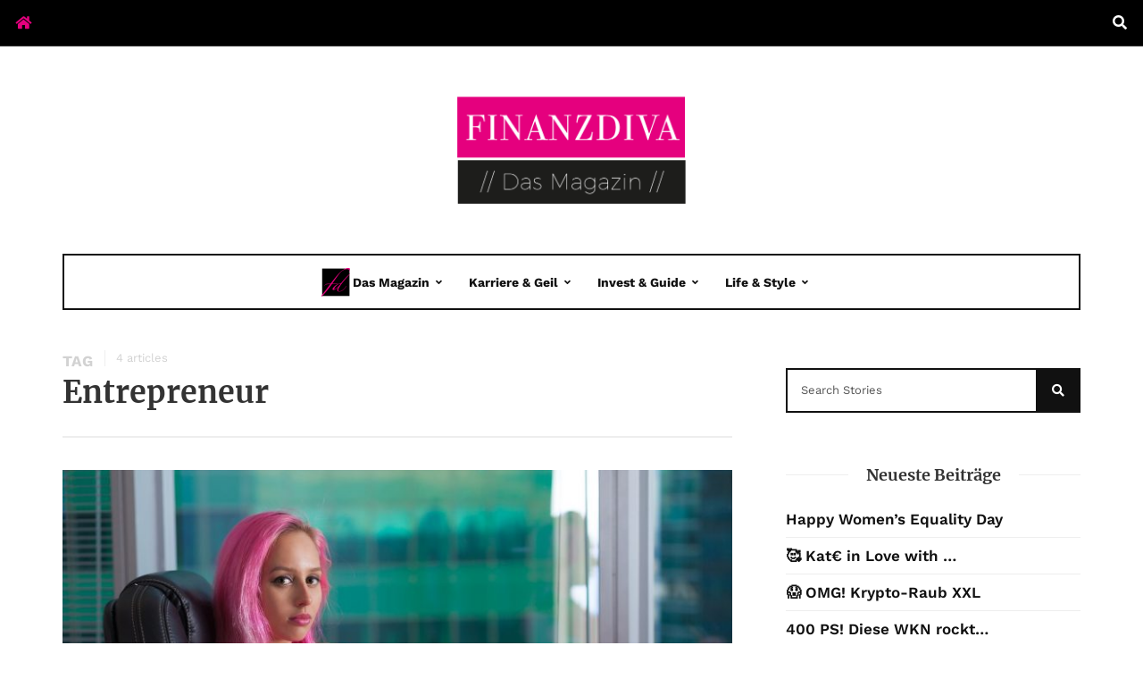

--- FILE ---
content_type: text/html; charset=UTF-8
request_url: https://finanzdiva.de/tag/entrepreneur/
body_size: 121543
content:
<!doctype html>
<html lang="de">
<head>
    <meta charset="UTF-8">
    <meta name="viewport" content="width=device-width, initial-scale=1, maximum-scale=1">
    <link rel="profile" href="http://gmpg.org/xfn/11">
    <link rel="pingback" href="https://finanzdiva.de/xmlrpc.php">
    <link href='//finanzdiva.de/wp-content/uploads/omgf/omgf-stylesheet-140/omgf-stylesheet-140.css?ver=1666686602' rel='stylesheet'>
<link href='//finanzdiva.de/wp-content/uploads/omgf/omgf-stylesheet-143/omgf-stylesheet-143.css?ver=1666686602' rel='stylesheet'>
<meta name='robots' content='index, follow, max-image-preview:large, max-snippet:-1, max-video-preview:-1' />

	<!-- This site is optimized with the Yoast SEO plugin v25.4 - https://yoast.com/wordpress/plugins/seo/ -->
	<title>Entrepreneur Archive - Finanzdiva – Das Magazin</title>
	<link rel="canonical" href="https://finanzdiva.de/tag/entrepreneur/" />
	<meta property="og:locale" content="de_DE" />
	<meta property="og:type" content="article" />
	<meta property="og:title" content="Entrepreneur Archive - Finanzdiva – Das Magazin" />
	<meta property="og:url" content="https://finanzdiva.de/tag/entrepreneur/" />
	<meta property="og:site_name" content="Finanzdiva – Das Magazin" />
	<meta name="twitter:card" content="summary_large_image" />
	<script type="application/ld+json" class="yoast-schema-graph">{"@context":"https://schema.org","@graph":[{"@type":"CollectionPage","@id":"https://finanzdiva.de/tag/entrepreneur/","url":"https://finanzdiva.de/tag/entrepreneur/","name":"Entrepreneur Archive - Finanzdiva – Das Magazin","isPartOf":{"@id":"https://finanzdiva.de/#website"},"primaryImageOfPage":{"@id":"https://finanzdiva.de/tag/entrepreneur/#primaryimage"},"image":{"@id":"https://finanzdiva.de/tag/entrepreneur/#primaryimage"},"thumbnailUrl":"https://finanzdiva.de/wp-content/uploads/2017/10/business-2762815_1920.jpg","breadcrumb":{"@id":"https://finanzdiva.de/tag/entrepreneur/#breadcrumb"},"inLanguage":"de"},{"@type":"ImageObject","inLanguage":"de","@id":"https://finanzdiva.de/tag/entrepreneur/#primaryimage","url":"https://finanzdiva.de/wp-content/uploads/2017/10/business-2762815_1920.jpg","contentUrl":"https://finanzdiva.de/wp-content/uploads/2017/10/business-2762815_1920.jpg","width":1920,"height":1280},{"@type":"BreadcrumbList","@id":"https://finanzdiva.de/tag/entrepreneur/#breadcrumb","itemListElement":[{"@type":"ListItem","position":1,"name":"Startseite","item":"https://finanzdiva.de/"},{"@type":"ListItem","position":2,"name":"Entrepreneur"}]},{"@type":"WebSite","@id":"https://finanzdiva.de/#website","url":"https://finanzdiva.de/","name":"Finanzdiva – Das Magazin","description":"Mach Dich reich!","potentialAction":[{"@type":"SearchAction","target":{"@type":"EntryPoint","urlTemplate":"https://finanzdiva.de/?s={search_term_string}"},"query-input":{"@type":"PropertyValueSpecification","valueRequired":true,"valueName":"search_term_string"}}],"inLanguage":"de"}]}</script>
	<!-- / Yoast SEO plugin. -->


<link rel='dns-prefetch' href='//www.googletagmanager.com' />
<link rel='dns-prefetch' href='//pagead2.googlesyndication.com' />
<link rel="alternate" type="application/rss+xml" title="Finanzdiva – Das Magazin &raquo; Feed" href="https://finanzdiva.de/feed/" />
<link rel="alternate" type="application/rss+xml" title="Finanzdiva – Das Magazin &raquo; Kommentar-Feed" href="https://finanzdiva.de/comments/feed/" />
<link rel="alternate" type="application/rss+xml" title="Finanzdiva – Das Magazin &raquo; Entrepreneur Schlagwort-Feed" href="https://finanzdiva.de/tag/entrepreneur/feed/" />
<script type="text/javascript">
/* <![CDATA[ */
window._wpemojiSettings = {"baseUrl":"https:\/\/s.w.org\/images\/core\/emoji\/15.0.3\/72x72\/","ext":".png","svgUrl":"https:\/\/s.w.org\/images\/core\/emoji\/15.0.3\/svg\/","svgExt":".svg","source":{"concatemoji":"https:\/\/finanzdiva.de\/wp-includes\/js\/wp-emoji-release.min.js?ver=6.6.4"}};
/*! This file is auto-generated */
!function(i,n){var o,s,e;function c(e){try{var t={supportTests:e,timestamp:(new Date).valueOf()};sessionStorage.setItem(o,JSON.stringify(t))}catch(e){}}function p(e,t,n){e.clearRect(0,0,e.canvas.width,e.canvas.height),e.fillText(t,0,0);var t=new Uint32Array(e.getImageData(0,0,e.canvas.width,e.canvas.height).data),r=(e.clearRect(0,0,e.canvas.width,e.canvas.height),e.fillText(n,0,0),new Uint32Array(e.getImageData(0,0,e.canvas.width,e.canvas.height).data));return t.every(function(e,t){return e===r[t]})}function u(e,t,n){switch(t){case"flag":return n(e,"\ud83c\udff3\ufe0f\u200d\u26a7\ufe0f","\ud83c\udff3\ufe0f\u200b\u26a7\ufe0f")?!1:!n(e,"\ud83c\uddfa\ud83c\uddf3","\ud83c\uddfa\u200b\ud83c\uddf3")&&!n(e,"\ud83c\udff4\udb40\udc67\udb40\udc62\udb40\udc65\udb40\udc6e\udb40\udc67\udb40\udc7f","\ud83c\udff4\u200b\udb40\udc67\u200b\udb40\udc62\u200b\udb40\udc65\u200b\udb40\udc6e\u200b\udb40\udc67\u200b\udb40\udc7f");case"emoji":return!n(e,"\ud83d\udc26\u200d\u2b1b","\ud83d\udc26\u200b\u2b1b")}return!1}function f(e,t,n){var r="undefined"!=typeof WorkerGlobalScope&&self instanceof WorkerGlobalScope?new OffscreenCanvas(300,150):i.createElement("canvas"),a=r.getContext("2d",{willReadFrequently:!0}),o=(a.textBaseline="top",a.font="600 32px Arial",{});return e.forEach(function(e){o[e]=t(a,e,n)}),o}function t(e){var t=i.createElement("script");t.src=e,t.defer=!0,i.head.appendChild(t)}"undefined"!=typeof Promise&&(o="wpEmojiSettingsSupports",s=["flag","emoji"],n.supports={everything:!0,everythingExceptFlag:!0},e=new Promise(function(e){i.addEventListener("DOMContentLoaded",e,{once:!0})}),new Promise(function(t){var n=function(){try{var e=JSON.parse(sessionStorage.getItem(o));if("object"==typeof e&&"number"==typeof e.timestamp&&(new Date).valueOf()<e.timestamp+604800&&"object"==typeof e.supportTests)return e.supportTests}catch(e){}return null}();if(!n){if("undefined"!=typeof Worker&&"undefined"!=typeof OffscreenCanvas&&"undefined"!=typeof URL&&URL.createObjectURL&&"undefined"!=typeof Blob)try{var e="postMessage("+f.toString()+"("+[JSON.stringify(s),u.toString(),p.toString()].join(",")+"));",r=new Blob([e],{type:"text/javascript"}),a=new Worker(URL.createObjectURL(r),{name:"wpTestEmojiSupports"});return void(a.onmessage=function(e){c(n=e.data),a.terminate(),t(n)})}catch(e){}c(n=f(s,u,p))}t(n)}).then(function(e){for(var t in e)n.supports[t]=e[t],n.supports.everything=n.supports.everything&&n.supports[t],"flag"!==t&&(n.supports.everythingExceptFlag=n.supports.everythingExceptFlag&&n.supports[t]);n.supports.everythingExceptFlag=n.supports.everythingExceptFlag&&!n.supports.flag,n.DOMReady=!1,n.readyCallback=function(){n.DOMReady=!0}}).then(function(){return e}).then(function(){var e;n.supports.everything||(n.readyCallback(),(e=n.source||{}).concatemoji?t(e.concatemoji):e.wpemoji&&e.twemoji&&(t(e.twemoji),t(e.wpemoji)))}))}((window,document),window._wpemojiSettings);
/* ]]> */
</script>
<link rel='stylesheet' id='sbi_styles-css' href='https://finanzdiva.de/wp-content/plugins/instagram-feed/css/sbi-styles.min.css?ver=6.9.1' type='text/css' media='all' />
<style id='wp-emoji-styles-inline-css' type='text/css'>

	img.wp-smiley, img.emoji {
		display: inline !important;
		border: none !important;
		box-shadow: none !important;
		height: 1em !important;
		width: 1em !important;
		margin: 0 0.07em !important;
		vertical-align: -0.1em !important;
		background: none !important;
		padding: 0 !important;
	}
</style>
<link rel='stylesheet' id='wp-block-library-css' href='https://finanzdiva.de/wp-includes/css/dist/block-library/style.min.css?ver=6.6.4' type='text/css' media='all' />
<style id='classic-theme-styles-inline-css' type='text/css'>
/*! This file is auto-generated */
.wp-block-button__link{color:#fff;background-color:#32373c;border-radius:9999px;box-shadow:none;text-decoration:none;padding:calc(.667em + 2px) calc(1.333em + 2px);font-size:1.125em}.wp-block-file__button{background:#32373c;color:#fff;text-decoration:none}
</style>
<style id='global-styles-inline-css' type='text/css'>
:root{--wp--preset--aspect-ratio--square: 1;--wp--preset--aspect-ratio--4-3: 4/3;--wp--preset--aspect-ratio--3-4: 3/4;--wp--preset--aspect-ratio--3-2: 3/2;--wp--preset--aspect-ratio--2-3: 2/3;--wp--preset--aspect-ratio--16-9: 16/9;--wp--preset--aspect-ratio--9-16: 9/16;--wp--preset--color--black: #000000;--wp--preset--color--cyan-bluish-gray: #abb8c3;--wp--preset--color--white: #ffffff;--wp--preset--color--pale-pink: #f78da7;--wp--preset--color--vivid-red: #cf2e2e;--wp--preset--color--luminous-vivid-orange: #ff6900;--wp--preset--color--luminous-vivid-amber: #fcb900;--wp--preset--color--light-green-cyan: #7bdcb5;--wp--preset--color--vivid-green-cyan: #00d084;--wp--preset--color--pale-cyan-blue: #8ed1fc;--wp--preset--color--vivid-cyan-blue: #0693e3;--wp--preset--color--vivid-purple: #9b51e0;--wp--preset--gradient--vivid-cyan-blue-to-vivid-purple: linear-gradient(135deg,rgba(6,147,227,1) 0%,rgb(155,81,224) 100%);--wp--preset--gradient--light-green-cyan-to-vivid-green-cyan: linear-gradient(135deg,rgb(122,220,180) 0%,rgb(0,208,130) 100%);--wp--preset--gradient--luminous-vivid-amber-to-luminous-vivid-orange: linear-gradient(135deg,rgba(252,185,0,1) 0%,rgba(255,105,0,1) 100%);--wp--preset--gradient--luminous-vivid-orange-to-vivid-red: linear-gradient(135deg,rgba(255,105,0,1) 0%,rgb(207,46,46) 100%);--wp--preset--gradient--very-light-gray-to-cyan-bluish-gray: linear-gradient(135deg,rgb(238,238,238) 0%,rgb(169,184,195) 100%);--wp--preset--gradient--cool-to-warm-spectrum: linear-gradient(135deg,rgb(74,234,220) 0%,rgb(151,120,209) 20%,rgb(207,42,186) 40%,rgb(238,44,130) 60%,rgb(251,105,98) 80%,rgb(254,248,76) 100%);--wp--preset--gradient--blush-light-purple: linear-gradient(135deg,rgb(255,206,236) 0%,rgb(152,150,240) 100%);--wp--preset--gradient--blush-bordeaux: linear-gradient(135deg,rgb(254,205,165) 0%,rgb(254,45,45) 50%,rgb(107,0,62) 100%);--wp--preset--gradient--luminous-dusk: linear-gradient(135deg,rgb(255,203,112) 0%,rgb(199,81,192) 50%,rgb(65,88,208) 100%);--wp--preset--gradient--pale-ocean: linear-gradient(135deg,rgb(255,245,203) 0%,rgb(182,227,212) 50%,rgb(51,167,181) 100%);--wp--preset--gradient--electric-grass: linear-gradient(135deg,rgb(202,248,128) 0%,rgb(113,206,126) 100%);--wp--preset--gradient--midnight: linear-gradient(135deg,rgb(2,3,129) 0%,rgb(40,116,252) 100%);--wp--preset--font-size--small: 13px;--wp--preset--font-size--medium: 20px;--wp--preset--font-size--large: 36px;--wp--preset--font-size--x-large: 42px;--wp--preset--spacing--20: 0.44rem;--wp--preset--spacing--30: 0.67rem;--wp--preset--spacing--40: 1rem;--wp--preset--spacing--50: 1.5rem;--wp--preset--spacing--60: 2.25rem;--wp--preset--spacing--70: 3.38rem;--wp--preset--spacing--80: 5.06rem;--wp--preset--shadow--natural: 6px 6px 9px rgba(0, 0, 0, 0.2);--wp--preset--shadow--deep: 12px 12px 50px rgba(0, 0, 0, 0.4);--wp--preset--shadow--sharp: 6px 6px 0px rgba(0, 0, 0, 0.2);--wp--preset--shadow--outlined: 6px 6px 0px -3px rgba(255, 255, 255, 1), 6px 6px rgba(0, 0, 0, 1);--wp--preset--shadow--crisp: 6px 6px 0px rgba(0, 0, 0, 1);}:where(.is-layout-flex){gap: 0.5em;}:where(.is-layout-grid){gap: 0.5em;}body .is-layout-flex{display: flex;}.is-layout-flex{flex-wrap: wrap;align-items: center;}.is-layout-flex > :is(*, div){margin: 0;}body .is-layout-grid{display: grid;}.is-layout-grid > :is(*, div){margin: 0;}:where(.wp-block-columns.is-layout-flex){gap: 2em;}:where(.wp-block-columns.is-layout-grid){gap: 2em;}:where(.wp-block-post-template.is-layout-flex){gap: 1.25em;}:where(.wp-block-post-template.is-layout-grid){gap: 1.25em;}.has-black-color{color: var(--wp--preset--color--black) !important;}.has-cyan-bluish-gray-color{color: var(--wp--preset--color--cyan-bluish-gray) !important;}.has-white-color{color: var(--wp--preset--color--white) !important;}.has-pale-pink-color{color: var(--wp--preset--color--pale-pink) !important;}.has-vivid-red-color{color: var(--wp--preset--color--vivid-red) !important;}.has-luminous-vivid-orange-color{color: var(--wp--preset--color--luminous-vivid-orange) !important;}.has-luminous-vivid-amber-color{color: var(--wp--preset--color--luminous-vivid-amber) !important;}.has-light-green-cyan-color{color: var(--wp--preset--color--light-green-cyan) !important;}.has-vivid-green-cyan-color{color: var(--wp--preset--color--vivid-green-cyan) !important;}.has-pale-cyan-blue-color{color: var(--wp--preset--color--pale-cyan-blue) !important;}.has-vivid-cyan-blue-color{color: var(--wp--preset--color--vivid-cyan-blue) !important;}.has-vivid-purple-color{color: var(--wp--preset--color--vivid-purple) !important;}.has-black-background-color{background-color: var(--wp--preset--color--black) !important;}.has-cyan-bluish-gray-background-color{background-color: var(--wp--preset--color--cyan-bluish-gray) !important;}.has-white-background-color{background-color: var(--wp--preset--color--white) !important;}.has-pale-pink-background-color{background-color: var(--wp--preset--color--pale-pink) !important;}.has-vivid-red-background-color{background-color: var(--wp--preset--color--vivid-red) !important;}.has-luminous-vivid-orange-background-color{background-color: var(--wp--preset--color--luminous-vivid-orange) !important;}.has-luminous-vivid-amber-background-color{background-color: var(--wp--preset--color--luminous-vivid-amber) !important;}.has-light-green-cyan-background-color{background-color: var(--wp--preset--color--light-green-cyan) !important;}.has-vivid-green-cyan-background-color{background-color: var(--wp--preset--color--vivid-green-cyan) !important;}.has-pale-cyan-blue-background-color{background-color: var(--wp--preset--color--pale-cyan-blue) !important;}.has-vivid-cyan-blue-background-color{background-color: var(--wp--preset--color--vivid-cyan-blue) !important;}.has-vivid-purple-background-color{background-color: var(--wp--preset--color--vivid-purple) !important;}.has-black-border-color{border-color: var(--wp--preset--color--black) !important;}.has-cyan-bluish-gray-border-color{border-color: var(--wp--preset--color--cyan-bluish-gray) !important;}.has-white-border-color{border-color: var(--wp--preset--color--white) !important;}.has-pale-pink-border-color{border-color: var(--wp--preset--color--pale-pink) !important;}.has-vivid-red-border-color{border-color: var(--wp--preset--color--vivid-red) !important;}.has-luminous-vivid-orange-border-color{border-color: var(--wp--preset--color--luminous-vivid-orange) !important;}.has-luminous-vivid-amber-border-color{border-color: var(--wp--preset--color--luminous-vivid-amber) !important;}.has-light-green-cyan-border-color{border-color: var(--wp--preset--color--light-green-cyan) !important;}.has-vivid-green-cyan-border-color{border-color: var(--wp--preset--color--vivid-green-cyan) !important;}.has-pale-cyan-blue-border-color{border-color: var(--wp--preset--color--pale-cyan-blue) !important;}.has-vivid-cyan-blue-border-color{border-color: var(--wp--preset--color--vivid-cyan-blue) !important;}.has-vivid-purple-border-color{border-color: var(--wp--preset--color--vivid-purple) !important;}.has-vivid-cyan-blue-to-vivid-purple-gradient-background{background: var(--wp--preset--gradient--vivid-cyan-blue-to-vivid-purple) !important;}.has-light-green-cyan-to-vivid-green-cyan-gradient-background{background: var(--wp--preset--gradient--light-green-cyan-to-vivid-green-cyan) !important;}.has-luminous-vivid-amber-to-luminous-vivid-orange-gradient-background{background: var(--wp--preset--gradient--luminous-vivid-amber-to-luminous-vivid-orange) !important;}.has-luminous-vivid-orange-to-vivid-red-gradient-background{background: var(--wp--preset--gradient--luminous-vivid-orange-to-vivid-red) !important;}.has-very-light-gray-to-cyan-bluish-gray-gradient-background{background: var(--wp--preset--gradient--very-light-gray-to-cyan-bluish-gray) !important;}.has-cool-to-warm-spectrum-gradient-background{background: var(--wp--preset--gradient--cool-to-warm-spectrum) !important;}.has-blush-light-purple-gradient-background{background: var(--wp--preset--gradient--blush-light-purple) !important;}.has-blush-bordeaux-gradient-background{background: var(--wp--preset--gradient--blush-bordeaux) !important;}.has-luminous-dusk-gradient-background{background: var(--wp--preset--gradient--luminous-dusk) !important;}.has-pale-ocean-gradient-background{background: var(--wp--preset--gradient--pale-ocean) !important;}.has-electric-grass-gradient-background{background: var(--wp--preset--gradient--electric-grass) !important;}.has-midnight-gradient-background{background: var(--wp--preset--gradient--midnight) !important;}.has-small-font-size{font-size: var(--wp--preset--font-size--small) !important;}.has-medium-font-size{font-size: var(--wp--preset--font-size--medium) !important;}.has-large-font-size{font-size: var(--wp--preset--font-size--large) !important;}.has-x-large-font-size{font-size: var(--wp--preset--font-size--x-large) !important;}
:where(.wp-block-post-template.is-layout-flex){gap: 1.25em;}:where(.wp-block-post-template.is-layout-grid){gap: 1.25em;}
:where(.wp-block-columns.is-layout-flex){gap: 2em;}:where(.wp-block-columns.is-layout-grid){gap: 2em;}
:root :where(.wp-block-pullquote){font-size: 1.5em;line-height: 1.6;}
</style>
<link rel='stylesheet' id='contact-form-7-css' href='https://finanzdiva.de/wp-content/plugins/contact-form-7/includes/css/styles.css?ver=6.0.5' type='text/css' media='all' />
<link rel='stylesheet' id='parent-style-css' href='https://finanzdiva.de/wp-content/themes/garage/style.css?ver=6.6.4' type='text/css' media='all' />
<link rel='stylesheet' id='child-theme-css-css' href='https://finanzdiva.de/wp-content/themes/garage-child/style.css?ver=6.6.4' type='text/css' media='all' />
<link rel='stylesheet' id='garage-core-style-css' href='https://finanzdiva.de/wp-content/themes/garage/includes/assets/css/evo-core.css?ver=6.6.4' type='text/css' media='all' />
<link rel='stylesheet' id='fontawesome-css' href='https://finanzdiva.de/wp-content/themes/garage/includes/assets/css/fontawesome.min.css?ver=6.6.4' type='text/css' media='all' />
<link rel='stylesheet' id='garage-style-css' href='https://finanzdiva.de/wp-content/themes/garage-child/style.css?ver=6.6.4' type='text/css' media='all' />
<link rel='stylesheet' id='garage-custom-style-css' href='https://finanzdiva.de/wp-content/themes/garage/includes/assets/css/css-settings.css?ver=6.6.4' type='text/css' media='all' />
<style id='garage-custom-style-inline-css' type='text/css'>
body{font-family:Work Sans;font-size:17px!important;}
.evo-logo-text{font-family:Work Sans;}
.evo-main-menu > ul > li > a{font-family:Work Sans;}
.evo-topbar-menu ul li a{font-family:Work Sans;}
.evo-title{font-family:Merriweather;}
.evo-post-meta > *{font-family:Work Sans;}
.entry-content p{font-family:Work Sans;font-size:17px!important;}
.evo-topbar-custom .evo-topbar{background-color:#111!important;}.evo-topbar-custom .evo-topbar-menu ul li .sub-menu{background-color:#111!important;}.evo-topbar-custom .evo-topbar-menu ul li a{color:#fff;}.evo-topbar-custom .evo-topbar-menu ul li a:hover, .evo-topbar-custom .evo-topbar-menu ul li:hover > a{color:#fff;}.evo-quick-buttons > * > a{color:#fff;}.evo-quick-buttons > * > a:hover{color:#fff;}.evo-header-background{background-color:#ffffff!important;}.evo-header-background{background-image:url();}.evo-logo-header{padding:50px 0px;}.evo-brand-logo a img{min-height:57px;}.evo-post .evo-entry-title a:hover{color:#e6007d;}.evo-loader span:before, .evo-post-tags .evo-tags ul li a:hover, .evo-post-tags .evo-source a:hover, .evo-author-bio .evo-author-name a:hover, .comment-list li .comment-author a:hover, .entry-content blockquote:before, .evo-most-viewed-widget .evo-mv-number, .evo-footer-social ul li a:hover, .evo-trending-posts .evo-slider .slick-arrow:hover:before, .evo-single .entry-content a, .comment-list li .comment-content .comment-text p a{color:#e6007d;}.slick-dots li.slick-active button, .evo-carousel-b.dark .slick-dots li.slick-active button, .evo-cat-module-d .evo-modulle-inner, .evo-cat-module-g .evo-post-body, .evo-blog-post-e .evo-post-body-inner{border-color:#e6007d!important;}.evo-slider:after{border-top-color:#e6007d;}.evo-reading-post .evo-hide-read:hover a span, .evo-reading-post .evo-show-read:hover .evo-close:before, .evo-reading-post .evo-show-read:hover .evo-close:after, .evo-most-viewed-widget .evo-post:before, .evo-trending-close:hover .evo-close:before, .evo-trending-close:hover .evo-close:after{background-color:#e6007d!important;}.evo-subscribe-widget .evo-widget-inner, .evo-tab-list a:before, .evo-tab-widget .evo-post-number{background-color:#FF5245!important;}.evo-social-button:hover .evo-social-dropdown-icon, .evo-topbar-menu ul li:hover > a{color:#e6007d;}.evo-main-menu ul li > a:hover, .evo-main-menu ul li:hover > a, .evo-menu-light .evo-main-menu > ul > li > a:hover, .evo-menu-light .evo-main-menu > ul > li:hover > a{color:#e6007d;}.evo-post-meta > *, .evo-post-meta > * > a{color:#999;}.evo-author > a{color:#111;}.evo-review.review-point .evo-total-rating, .evo-review-bar-item span{background-color:#ffd700!important;}.evo-review-rating-stars{color:#ffd700;}.woocommerce .widget_price_filter .ui-slider .ui-slider-handle, .woocommerce .widget_price_filter .ui-slider .ui-slider-range, .woocommerce .widget_price_filter .price_slider_wrapper .ui-widget-content, .woocommerce .woocommerce-form-login .woocommerce-Button, .woocommerce .woocommerce-form-login .woocommerce-Button:hover, .woocommerce .woocommerce-mini-cart__buttons.buttons .button.checkout, .woocommerce #respond input#submit.alt, .woocommerce a.button.alt, .woocommerce button.button.alt, .woocommerce input.button.alt, .woocommerce #respond input#submit.alt:hover, .woocommerce a.button.alt:hover, .woocommerce button.button.alt:hover, .woocommerce input.button.alt:hover, .woocommerce .evo-cart-page .cart-collaterals .woocommerce-shipping-calculator .shipping-calculator-form .button, .woocommerce .evo-cart-page table.shop_table tbody td.actions .coupon .button, .woocommerce-checkout .checkout_coupon .button, .woocommerce-checkout .checkout_coupon .button:hover, .evo-shopping-bag .evo-total-product, .woocommerce .return-to-shop a, .woocommerce .return-to-shop a:hover, .woocommerce #review_form #respond .form-submit input{background-color:#ec5c5c!important;}.woocommerce .evo-cart-page .cart-collaterals .woocommerce-shipping-calculator a, .woocommerce-error a, .woocommerce-info a, .woocommerce-message a, .single-product .product_meta a{color:#ec5c5c;}.woocommerce span.onsale{background-color:#62b545!important;}.woocommerce div.product p.price, .woocommerce div.product span.price{color:#62b545;}
</style>
<link rel='stylesheet' id='borlabs-cookie-css' href='https://finanzdiva.de/wp-content/cache/borlabs-cookie/borlabs-cookie_1_de.css?ver=2.3.3-9' type='text/css' media='all' />
<script type="text/javascript" src="https://finanzdiva.de/wp-includes/js/jquery/jquery.min.js?ver=3.7.1" id="jquery-core-js"></script>
<script type="text/javascript" src="https://finanzdiva.de/wp-includes/js/jquery/jquery-migrate.min.js?ver=3.4.1" id="jquery-migrate-js"></script>
<script></script><link rel="https://api.w.org/" href="https://finanzdiva.de/wp-json/" /><link rel="alternate" title="JSON" type="application/json" href="https://finanzdiva.de/wp-json/wp/v2/tags/312" /><link rel="EditURI" type="application/rsd+xml" title="RSD" href="https://finanzdiva.de/xmlrpc.php?rsd" />
<meta name="generator" content="WordPress 6.6.4" />
<meta name="generator" content="Site Kit by Google 1.156.0" />
<!-- Durch Site Kit hinzugefügte Google AdSense Metatags -->
<meta name="google-adsense-platform-account" content="ca-host-pub-2644536267352236">
<meta name="google-adsense-platform-domain" content="sitekit.withgoogle.com">
<!-- Beende durch Site Kit hinzugefügte Google AdSense Metatags -->
<meta name="generator" content="Powered by WPBakery Page Builder - drag and drop page builder for WordPress."/>
<!-- Es ist keine amphtml-Version verfügbar für diese URL. -->
<!-- Von Site Kit hinzugefügtes Google-AdSense-Snippet -->
<script type="text/javascript" async="async" src="https://pagead2.googlesyndication.com/pagead/js/adsbygoogle.js?client=ca-pub-5222035923104325&amp;host=ca-host-pub-2644536267352236" crossorigin="anonymous"></script>

<!-- Ende des von Site Kit hinzugefügten Google-AdSense-Snippets -->
<link rel="icon" href="https://finanzdiva.de/wp-content/uploads/2017/09/cropped-favicon-32x32.png" sizes="32x32" />
<link rel="icon" href="https://finanzdiva.de/wp-content/uploads/2017/09/cropped-favicon-192x192.png" sizes="192x192" />
<link rel="apple-touch-icon" href="https://finanzdiva.de/wp-content/uploads/2017/09/cropped-favicon-180x180.png" />
<meta name="msapplication-TileImage" content="https://finanzdiva.de/wp-content/uploads/2017/09/cropped-favicon-270x270.png" />
		<style type="text/css" id="wp-custom-css">
			.entry-title { display:none; }
.evo-author{display:none;}
.entry-content a {
    color: #e6007d;
}

.evo-post-meta > *~*:before {
	display:none;
}

.evo-post-meta > *~* {
	padding-left:0;
}

.evo-main-menu ul li > a:hover, .evo-main-menu ul li:hover > a, .evo-menu-light .evo-main-menu > ul > li > a:hover, .evo-menu-light .evo-main-menu > ul > li:hover > a {
    color: #e6007d !important;
}

.evo-mega-category.three-menu {
	min-height: 270px;
}

.module-margin-top {
    margin-top: 20px !important;
}

.evo-footer-content .evo-footer-logo .evo-brand-logo a img {
    max-height: 70px;
}

.container .evo-sticky-logo img{max-height: 36px;}


.evo-main .evo-screen .evo-single .evo-post-image .evo-overlay-wrap .evo-overlay-inner {}
 
.evo-overlay-wrap {
    position: relative!important;}

.single-post>.garage-theme .evo-single-main>.container>.evo-single>.evo-post-image>.evo-overlay-wrap>
.evo-overlay-inner{position: absolute;
    bottom: 0;}


.evo-single .evo-post-meta.top{margin-top:1.5%;}

.evo-post-comment, .evo-post-view {display:none;}
.evo-sidebar{margin-top:50px!important;}


.evo-full-container>.evo-standart-f>.post-overlay>.evo-overlay-wrap .evo-overlay-inner {
	
padding-top:480px!important;
}

.evo-post >.evo-overlay-wrap .evo-overlay-inner {
	padding-top: 300px!important;
}

.evo-post-header h3{
    color: white;
    font-size: 30px;
}

.evo-entry-content h1, .evo-entry-content h2, .evo-entry-content h3 {
    margin-top: 50px!important; 
}

.evo-full-container {
    margin-bottom: 50px!important;
}

#menu-item-1959 {
background: url(https://finanzdiva.de/wp-content/uploads/2017/09/cropped-favicon-32x32.png);
    background-repeat: no-repeat;
 background-position: 0;
}
#menu-item-1959 a{
padding-left: 35px;}
.evo-post-body .evo-post-header .evo-post-meta .ankerbutton{display:none!important;}

.ankerbutton{background-color: rgb(230, 0, 125);
padding: 0 15px;
text-transform: uppercase;
display: inline-block;
    height: 23px;
    line-height: 25px;
	margin-right:20px;
display:none!important;}
.entry-content > ul{font-size: 17px;}
.wpb_heading{    position: absolute;
    color: white;top: 65%;
    font-size: 45px;
    text-align: center;
    width: 100%;}
.evo-standart-f h1.evo-entry-title{font-size:30px;}

a{color:#e6007d}
 a:hover{color:#bd0669}

.evo-brand-logo a img {
    max-height: 120px;
}

.fullimage, .fullimage img, .fullimage figure, .fullimage div{
width:100%;
}
body header .evo-topbar{
background: black!important;
}

body header .evo-topbar nav ul li a, .evo-home-button a{
    color: #e5007e!important;}

@media screen and (max-width: 700px) {
.wpb_heading {
    top: 58%;
    font-size: 31px;}
}
@media screen and (max-width: 460px) {
.wpb_heading {
        position: relative;
    color: black;}
}		</style>
		<noscript><style> .wpb_animate_when_almost_visible { opacity: 1; }</style></noscript></head>
<body class="archive tag tag-entrepreneur tag-312 wpb-js-composer js-comp-ver-8.0.1 vc_responsive" id="page-1780">
                            <div class="garage-theme evo-topbar-dark evo-main-dark evo-sticky-dark evo-mobile-dark">
                                                                <header class="evo-header">
                                                                            <div class="evo-topbar evo-mobile-hidden">
                                            <div class="container">

                                                <div class="evo-quick-buttons evo-quick-left">
                                                    <div class="evo-home-button">
                                                        <a href="https://finanzdiva.de/">
                                                                                                                            <i class="fas fa-home"></i>
                                                                                                                    </a>
                                                    </div>
                                                                                                    </div><!-- evo-quick-buttons -->

                                                <nav class="evo-topbar-menu">
                                                                                                    </nav><!-- evo-topbar-menu -->

                                                <div class="evo-quick-buttons evo-quick-right">
                                                    
                                                    <div class="evo-search-button">
                                                        <a href="javascript:;">
                                                                                                                            <i class="fas fa-search"></i>
                                                                                                                    </a>
                                                    </div><!-- evo-search-button -->
                                                </div><!-- evo-quick-buttons -->

                                            </div><!-- container -->
                                        </div><!-- evo-topbar -->
                                    
                                    <div class="evo-logo-header evo-mobile-hidden">
                                        <div class="container">
                                                                                                    <div class="evo-brand-logo">
                                                            <a href="https://finanzdiva.de/">
                                                                <img src="http://finanzdiva.de/wp-content/uploads/2017/08/finanzdiva_log.png" alt="Finanzdiva – Das Magazin"/>
                                                            </a>
                                                        </div>
                                                                                                                                                </div><!-- container -->
                                    </div><!-- evo-logo-header -->

                                    <div class="evo-main-nav evo-mobile-hidden">
                                        <div class="container">
                                                                                            <nav class="evo-main-menu main-nav">
                                                <ul id="menu-main-menu" class="evo-menu"><li id="menu-item-1959" class="menu-item menu-item-type-taxonomy menu-item-object-category menu-item-has-children menu-item-1959 mega-menu"><a href="https://finanzdiva.de/category/fd-das-magazin/" >Das Magazin</a><div class="evo-mega-menu-content"><div class="evo-mega-category three-menu"><ul class="evo-mega-category-content" style="border:2px solid #e6007d;"><li>
                                    <article class="post" itemscope="itemscope" itemtype="http://schema.org/Article">
                                    <figure class="post-image">               
                                        <a href="https://finanzdiva.de/der-leserbrief-der-woche-2/" title="Der Leserbrief der Woche #2"><img width="250" height="145" src="https://finanzdiva.de/wp-content/uploads/2019/02/IMG-2776-245x145.jpg" alt="Der Leserbrief der Woche #2"></a>
                                    </figure><!--post-image-->
                                    <div class="post-detail">                                                                        
                                            <h6 class="evo-entry-title"><a href="https://finanzdiva.de/der-leserbrief-der-woche-2/" title="Der Leserbrief der Woche #2">Der Leserbrief der Woche #2</a></h6>
                                            <div class="evo-post-meta">
                                                <div class="evo-post-date"><a href="https://finanzdiva.de/der-leserbrief-der-woche-2/">21. Juli 2021</a></div>
                                                <div class="evo-post-comment">
                                                    <a href="https://finanzdiva.de/der-leserbrief-der-woche-2/">
                                                        <i class="far fa-comment"></i>
                                                        <span>
                                                            0
                                                        </span>
                                                    </a>
                                                </div><!-- post-comment -->
                                            </div>
                                            
                                    </div><!--post-inwrap-->
                                    </article>
                                </li><li>
                                    <article class="post" itemscope="itemscope" itemtype="http://schema.org/Article">
                                    <figure class="post-image">               
                                        <a href="https://finanzdiva.de/der-leserbrief-der-woche/" title="Der Leserbrief der Woche"><img width="250" height="145" src="https://finanzdiva.de/wp-content/uploads/2019/02/IMG-2776-245x145.jpg" alt="Der Leserbrief der Woche"></a>
                                    </figure><!--post-image-->
                                    <div class="post-detail">                                                                        
                                            <h6 class="evo-entry-title"><a href="https://finanzdiva.de/der-leserbrief-der-woche/" title="Der Leserbrief der Woche">Der Leserbrief der Woche</a></h6>
                                            <div class="evo-post-meta">
                                                <div class="evo-post-date"><a href="https://finanzdiva.de/der-leserbrief-der-woche/">10. Juli 2021</a></div>
                                                <div class="evo-post-comment">
                                                    <a href="https://finanzdiva.de/der-leserbrief-der-woche/">
                                                        <i class="far fa-comment"></i>
                                                        <span>
                                                            0
                                                        </span>
                                                    </a>
                                                </div><!-- post-comment -->
                                            </div>
                                            
                                    </div><!--post-inwrap-->
                                    </article>
                                </li><li>
                                    <article class="post" itemscope="itemscope" itemtype="http://schema.org/Article">
                                    <figure class="post-image">               
                                        <a href="https://finanzdiva.de/augen-auf-bei-der-partnerwahl/" title="Augen auf bei der Partnerwahl!"><img width="250" height="145" src="https://finanzdiva.de/wp-content/uploads/2018/05/katja-eckardt-und-die-maenner-245x145.jpg" alt="Augen auf bei der Partnerwahl!"></a>
                                    </figure><!--post-image-->
                                    <div class="post-detail">                                                                        
                                            <h6 class="evo-entry-title"><a href="https://finanzdiva.de/augen-auf-bei-der-partnerwahl/" title="Augen auf bei der Partnerwahl!">Augen auf bei der Partnerwahl!</a></h6>
                                            <div class="evo-post-meta">
                                                <div class="evo-post-date"><a href="https://finanzdiva.de/augen-auf-bei-der-partnerwahl/">6. Juli 2021</a></div>
                                                <div class="evo-post-comment">
                                                    <a href="https://finanzdiva.de/augen-auf-bei-der-partnerwahl/">
                                                        <i class="far fa-comment"></i>
                                                        <span>
                                                            0
                                                        </span>
                                                    </a>
                                                </div><!-- post-comment -->
                                            </div>
                                            
                                    </div><!--post-inwrap-->
                                    </article>
                                </li></ul></div>
<ul class="sub-menu">
	<li id="menu-item-1958" class="menu-item menu-item-type-taxonomy menu-item-object-category menu-item-1958 mega-menu"><a href="https://finanzdiva.de/category/fd-das-magazin/intro/" >Intro</a><div class="evo-child-menu-no"><div class="evo-mega-category three-menu"><ul class="evo-mega-category-content" style="border:2px solid #e6007d;"><li>
                                    <article class="post" itemscope="itemscope" itemtype="http://schema.org/Article">
                                    <figure class="post-image">               
                                        <a href="https://finanzdiva.de/editorial/" title="Editorial"><img width="250" height="145" src="https://finanzdiva.de/wp-content/uploads/2017/06/precious-1199183_1920-245x145.jpg" alt="Editorial"></a>
                                    </figure><!--post-image-->
                                    <div class="post-detail">                                                                        
                                            <h6 class="evo-entry-title"><a href="https://finanzdiva.de/editorial/" title="Editorial">Editorial</a></h6>
                                            <div class="evo-post-meta">
                                                <div class="evo-post-date"><a href="https://finanzdiva.de/editorial/">29. August 2017</a></div>
                                                <div class="evo-post-comment">
                                                    <a href="https://finanzdiva.de/editorial/">
                                                        <i class="far fa-comment"></i>
                                                        <span>
                                                            0
                                                        </span>
                                                    </a>
                                                </div><!-- post-comment -->
                                            </div>
                                            
                                    </div><!--post-inwrap-->
                                    </article>
                                </li></ul></div></li>
	<li id="menu-item-1962" class="menu-item menu-item-type-taxonomy menu-item-object-category menu-item-1962 mega-menu"><a href="https://finanzdiva.de/category/fd-das-magazin/about/" >About</a><div class="evo-child-menu-no"><div class="evo-mega-category three-menu"><ul class="evo-mega-category-content" style="border:2px solid #e6007d;"><li>
                                    <article class="post" itemscope="itemscope" itemtype="http://schema.org/Article">
                                    <figure class="post-image">               
                                        <a href="https://finanzdiva.de/kinder-kinder/" title="Kinder&#8230;"><img width="250" height="145" src="https://finanzdiva.de/wp-content/uploads/2019/06/brothers-457237_1920-245x145.jpg" alt="Kinder&#8230;"></a>
                                    </figure><!--post-image-->
                                    <div class="post-detail">                                                                        
                                            <h6 class="evo-entry-title"><a href="https://finanzdiva.de/kinder-kinder/" title="Kinder&#8230;">Kinder&#8230;</a></h6>
                                            <div class="evo-post-meta">
                                                <div class="evo-post-date"><a href="https://finanzdiva.de/kinder-kinder/">20. Oktober 2019</a></div>
                                                <div class="evo-post-comment">
                                                    <a href="https://finanzdiva.de/kinder-kinder/">
                                                        <i class="far fa-comment"></i>
                                                        <span>
                                                            0
                                                        </span>
                                                    </a>
                                                </div><!-- post-comment -->
                                            </div>
                                            
                                    </div><!--post-inwrap-->
                                    </article>
                                </li><li>
                                    <article class="post" itemscope="itemscope" itemtype="http://schema.org/Article">
                                    <figure class="post-image">               
                                        <a href="https://finanzdiva.de/jede-sekunde-zaehlt/" title="Jede Sekunde zählt"><img width="250" height="145" src="https://finanzdiva.de/wp-content/uploads/2019/06/unnamed-245x145.jpg" alt="Jede Sekunde zählt"></a>
                                    </figure><!--post-image-->
                                    <div class="post-detail">                                                                        
                                            <h6 class="evo-entry-title"><a href="https://finanzdiva.de/jede-sekunde-zaehlt/" title="Jede Sekunde zählt">Jede Sekunde zählt</a></h6>
                                            <div class="evo-post-meta">
                                                <div class="evo-post-date"><a href="https://finanzdiva.de/jede-sekunde-zaehlt/">5. Juni 2019</a></div>
                                                <div class="evo-post-comment">
                                                    <a href="https://finanzdiva.de/jede-sekunde-zaehlt/">
                                                        <i class="far fa-comment"></i>
                                                        <span>
                                                            0
                                                        </span>
                                                    </a>
                                                </div><!-- post-comment -->
                                            </div>
                                            
                                    </div><!--post-inwrap-->
                                    </article>
                                </li><li>
                                    <article class="post" itemscope="itemscope" itemtype="http://schema.org/Article">
                                    <figure class="post-image">               
                                        <a href="https://finanzdiva.de/wer-ist-kate/" title="Wer ist Kat€?"><img width="250" height="145" src="https://finanzdiva.de/wp-content/uploads/2017/06/portrait_blaueAugen5-245x145.jpg" alt="Wer ist Kat€?"></a>
                                    </figure><!--post-image-->
                                    <div class="post-detail">                                                                        
                                            <h6 class="evo-entry-title"><a href="https://finanzdiva.de/wer-ist-kate/" title="Wer ist Kat€?">Wer ist Kat€?</a></h6>
                                            <div class="evo-post-meta">
                                                <div class="evo-post-date"><a href="https://finanzdiva.de/wer-ist-kate/">17. Oktober 2017</a></div>
                                                <div class="evo-post-comment">
                                                    <a href="https://finanzdiva.de/wer-ist-kate/">
                                                        <i class="far fa-comment"></i>
                                                        <span>
                                                            0
                                                        </span>
                                                    </a>
                                                </div><!-- post-comment -->
                                            </div>
                                            
                                    </div><!--post-inwrap-->
                                    </article>
                                </li></ul></div></li>
	<li id="menu-item-1957" class="menu-item menu-item-type-taxonomy menu-item-object-category menu-item-1957 mega-menu"><a href="https://finanzdiva.de/category/fd-das-magazin/kolumne/" >Kolumne</a><div class="evo-child-menu-no"><div class="evo-mega-category three-menu"><ul class="evo-mega-category-content" style="border:2px solid #e6007d;"><li>
                                    <article class="post" itemscope="itemscope" itemtype="http://schema.org/Article">
                                    <figure class="post-image">               
                                        <a href="https://finanzdiva.de/augen-auf-bei-der-partnerwahl/" title="Augen auf bei der Partnerwahl!"><img width="250" height="145" src="https://finanzdiva.de/wp-content/uploads/2018/05/katja-eckardt-und-die-maenner-245x145.jpg" alt="Augen auf bei der Partnerwahl!"></a>
                                    </figure><!--post-image-->
                                    <div class="post-detail">                                                                        
                                            <h6 class="evo-entry-title"><a href="https://finanzdiva.de/augen-auf-bei-der-partnerwahl/" title="Augen auf bei der Partnerwahl!">Augen auf bei der Partnerwahl!</a></h6>
                                            <div class="evo-post-meta">
                                                <div class="evo-post-date"><a href="https://finanzdiva.de/augen-auf-bei-der-partnerwahl/">6. Juli 2021</a></div>
                                                <div class="evo-post-comment">
                                                    <a href="https://finanzdiva.de/augen-auf-bei-der-partnerwahl/">
                                                        <i class="far fa-comment"></i>
                                                        <span>
                                                            0
                                                        </span>
                                                    </a>
                                                </div><!-- post-comment -->
                                            </div>
                                            
                                    </div><!--post-inwrap-->
                                    </article>
                                </li><li>
                                    <article class="post" itemscope="itemscope" itemtype="http://schema.org/Article">
                                    <figure class="post-image">               
                                        <a href="https://finanzdiva.de/ja-ist-denn-schon-wieder-weihnachten/" title="Ja ist denn schon wieder Weihnachten?"><img width="250" height="145" src="https://finanzdiva.de/wp-content/uploads/2017/12/box-15737_1920-245x145.jpg" alt="Ja ist denn schon wieder Weihnachten?"></a>
                                    </figure><!--post-image-->
                                    <div class="post-detail">                                                                        
                                            <h6 class="evo-entry-title"><a href="https://finanzdiva.de/ja-ist-denn-schon-wieder-weihnachten/" title="Ja ist denn schon wieder Weihnachten?">Ja ist denn schon wieder Weihnachten?</a></h6>
                                            <div class="evo-post-meta">
                                                <div class="evo-post-date"><a href="https://finanzdiva.de/ja-ist-denn-schon-wieder-weihnachten/">23. Dezember 2020</a></div>
                                                <div class="evo-post-comment">
                                                    <a href="https://finanzdiva.de/ja-ist-denn-schon-wieder-weihnachten/">
                                                        <i class="far fa-comment"></i>
                                                        <span>
                                                            0
                                                        </span>
                                                    </a>
                                                </div><!-- post-comment -->
                                            </div>
                                            
                                    </div><!--post-inwrap-->
                                    </article>
                                </li><li>
                                    <article class="post" itemscope="itemscope" itemtype="http://schema.org/Article">
                                    <figure class="post-image">               
                                        <a href="https://finanzdiva.de/fragwuerdige-steuersenkung/" title="Deutschland&#8230;"><img width="250" height="145" src="https://finanzdiva.de/wp-content/uploads/2020/06/fantasy-2530043_1920-245x145.jpg" alt="Deutschland&#8230;"></a>
                                    </figure><!--post-image-->
                                    <div class="post-detail">                                                                        
                                            <h6 class="evo-entry-title"><a href="https://finanzdiva.de/fragwuerdige-steuersenkung/" title="Deutschland&#8230;">Deutschland&#8230;</a></h6>
                                            <div class="evo-post-meta">
                                                <div class="evo-post-date"><a href="https://finanzdiva.de/fragwuerdige-steuersenkung/">5. Juni 2020</a></div>
                                                <div class="evo-post-comment">
                                                    <a href="https://finanzdiva.de/fragwuerdige-steuersenkung/">
                                                        <i class="far fa-comment"></i>
                                                        <span>
                                                            0
                                                        </span>
                                                    </a>
                                                </div><!-- post-comment -->
                                            </div>
                                            
                                    </div><!--post-inwrap-->
                                    </article>
                                </li></ul></div></li>
	<li id="menu-item-2330" class="menu-item menu-item-type-taxonomy menu-item-object-category menu-item-2330"><a href="https://finanzdiva.de/category/fd-das-magazin/community/" >Community</a><div class="evo-child-menu-no"></li>
</ul>
</div></li>
<li id="menu-item-1276" class="menu-item menu-item-type-taxonomy menu-item-object-category menu-item-has-children menu-item-1276 mega-menu"><a href="https://finanzdiva.de/category/karrieregeil/" >Karriere &amp; Geil</a><div class="evo-mega-menu-content"><div class="evo-mega-category three-menu"><ul class="evo-mega-category-content" style="border:2px solid #e6007d;"><li>
                                    <article class="post" itemscope="itemscope" itemtype="http://schema.org/Article">
                                    <figure class="post-image">               
                                        <a href="https://finanzdiva.de/dr-julian-hosp-dank-intuition-und-glueck-zum-multimillionaer/" title="Dr. Julian Hosp: Dank Intuition und Glück zum Multimillionär"><img width="250" height="145" src="https://finanzdiva.de/wp-content/uploads/2021/06/37321340285_7562afe132_o-245x145.jpeg" alt="Dr. Julian Hosp: Dank Intuition und Glück zum Multimillionär"></a>
                                    </figure><!--post-image-->
                                    <div class="post-detail">                                                                        
                                            <h6 class="evo-entry-title"><a href="https://finanzdiva.de/dr-julian-hosp-dank-intuition-und-glueck-zum-multimillionaer/" title="Dr. Julian Hosp: Dank Intuition und Glück zum Multimillionär">Dr. Julian Hosp: Dank Intuition und Glück zum Multimillionär</a></h6>
                                            <div class="evo-post-meta">
                                                <div class="evo-post-date"><a href="https://finanzdiva.de/dr-julian-hosp-dank-intuition-und-glueck-zum-multimillionaer/">11. Juli 2021</a></div>
                                                <div class="evo-post-comment">
                                                    <a href="https://finanzdiva.de/dr-julian-hosp-dank-intuition-und-glueck-zum-multimillionaer/">
                                                        <i class="far fa-comment"></i>
                                                        <span>
                                                            5156
                                                        </span>
                                                    </a>
                                                </div><!-- post-comment -->
                                            </div>
                                            
                                    </div><!--post-inwrap-->
                                    </article>
                                </li><li>
                                    <article class="post" itemscope="itemscope" itemtype="http://schema.org/Article">
                                    <figure class="post-image">               
                                        <a href="https://finanzdiva.de/cool-karriere-dank-kind/" title="#Cool! Karriere dank Kind"><img width="250" height="145" src="https://finanzdiva.de/wp-content/uploads/2018/03/a-new-finanzdiva-is-born-245x145.jpg" alt="#Cool! Karriere dank Kind"></a>
                                    </figure><!--post-image-->
                                    <div class="post-detail">                                                                        
                                            <h6 class="evo-entry-title"><a href="https://finanzdiva.de/cool-karriere-dank-kind/" title="#Cool! Karriere dank Kind">#Cool! Karriere dank Kind</a></h6>
                                            <div class="evo-post-meta">
                                                <div class="evo-post-date"><a href="https://finanzdiva.de/cool-karriere-dank-kind/">24. Juni 2021</a></div>
                                                <div class="evo-post-comment">
                                                    <a href="https://finanzdiva.de/cool-karriere-dank-kind/">
                                                        <i class="far fa-comment"></i>
                                                        <span>
                                                            0
                                                        </span>
                                                    </a>
                                                </div><!-- post-comment -->
                                            </div>
                                            
                                    </div><!--post-inwrap-->
                                    </article>
                                </li><li>
                                    <article class="post" itemscope="itemscope" itemtype="http://schema.org/Article">
                                    <figure class="post-image">               
                                        <a href="https://finanzdiva.de/ceo-talk-from-hell-to-heaven/" title="CEO-Talk: From Hell to Heaven"><img width="250" height="145" src="https://finanzdiva.de/wp-content/uploads/2018/04/1_hGmtj3JOzgvwYWRPmZL46g-245x145.jpeg" alt="CEO-Talk: From Hell to Heaven"></a>
                                    </figure><!--post-image-->
                                    <div class="post-detail">                                                                        
                                            <h6 class="evo-entry-title"><a href="https://finanzdiva.de/ceo-talk-from-hell-to-heaven/" title="CEO-Talk: From Hell to Heaven">CEO-Talk: From Hell to Heaven</a></h6>
                                            <div class="evo-post-meta">
                                                <div class="evo-post-date"><a href="https://finanzdiva.de/ceo-talk-from-hell-to-heaven/">23. Juni 2021</a></div>
                                                <div class="evo-post-comment">
                                                    <a href="https://finanzdiva.de/ceo-talk-from-hell-to-heaven/">
                                                        <i class="far fa-comment"></i>
                                                        <span>
                                                            0
                                                        </span>
                                                    </a>
                                                </div><!-- post-comment -->
                                            </div>
                                            
                                    </div><!--post-inwrap-->
                                    </article>
                                </li></ul></div>
<ul class="sub-menu">
	<li id="menu-item-1956" class="menu-item menu-item-type-taxonomy menu-item-object-category menu-item-1956 mega-menu"><a href="https://finanzdiva.de/category/karrieregeil/geile-tipps/" >Geile Tipps</a><div class="evo-child-menu-no"><div class="evo-mega-category three-menu"><ul class="evo-mega-category-content" style="border:2px solid #e6007d;"><li>
                                    <article class="post" itemscope="itemscope" itemtype="http://schema.org/Article">
                                    <figure class="post-image">               
                                        <a href="https://finanzdiva.de/cool-karriere-dank-kind/" title="#Cool! Karriere dank Kind"><img width="250" height="145" src="https://finanzdiva.de/wp-content/uploads/2018/03/a-new-finanzdiva-is-born-245x145.jpg" alt="#Cool! Karriere dank Kind"></a>
                                    </figure><!--post-image-->
                                    <div class="post-detail">                                                                        
                                            <h6 class="evo-entry-title"><a href="https://finanzdiva.de/cool-karriere-dank-kind/" title="#Cool! Karriere dank Kind">#Cool! Karriere dank Kind</a></h6>
                                            <div class="evo-post-meta">
                                                <div class="evo-post-date"><a href="https://finanzdiva.de/cool-karriere-dank-kind/">24. Juni 2021</a></div>
                                                <div class="evo-post-comment">
                                                    <a href="https://finanzdiva.de/cool-karriere-dank-kind/">
                                                        <i class="far fa-comment"></i>
                                                        <span>
                                                            0
                                                        </span>
                                                    </a>
                                                </div><!-- post-comment -->
                                            </div>
                                            
                                    </div><!--post-inwrap-->
                                    </article>
                                </li><li>
                                    <article class="post" itemscope="itemscope" itemtype="http://schema.org/Article">
                                    <figure class="post-image">               
                                        <a href="https://finanzdiva.de/nein-ist-keine-option-maedels-%f0%9f%98%8f%f0%9f%92%b0/" title="&#8222;NEIN ist keine Option, Mädels!&#8220; ??"><img width="250" height="145" src="https://finanzdiva.de/wp-content/uploads/2021/02/Rainer-Zitelmann-245x145.jpg" alt="&#8222;NEIN ist keine Option, Mädels!&#8220; ??"></a>
                                    </figure><!--post-image-->
                                    <div class="post-detail">                                                                        
                                            <h6 class="evo-entry-title"><a href="https://finanzdiva.de/nein-ist-keine-option-maedels-%f0%9f%98%8f%f0%9f%92%b0/" title="&#8222;NEIN ist keine Option, Mädels!&#8220; ??">&#8222;NEIN ist keine Option, Mädels!&#8220; ??</a></h6>
                                            <div class="evo-post-meta">
                                                <div class="evo-post-date"><a href="https://finanzdiva.de/nein-ist-keine-option-maedels-%f0%9f%98%8f%f0%9f%92%b0/">26. Dezember 2020</a></div>
                                                <div class="evo-post-comment">
                                                    <a href="https://finanzdiva.de/nein-ist-keine-option-maedels-%f0%9f%98%8f%f0%9f%92%b0/">
                                                        <i class="far fa-comment"></i>
                                                        <span>
                                                            0
                                                        </span>
                                                    </a>
                                                </div><!-- post-comment -->
                                            </div>
                                            
                                    </div><!--post-inwrap-->
                                    </article>
                                </li><li>
                                    <article class="post" itemscope="itemscope" itemtype="http://schema.org/Article">
                                    <figure class="post-image">               
                                        <a href="https://finanzdiva.de/die-mut-botschaft-von-markus-elsaesser/" title="Die Mut-Botschaft von Markus Elsässer"><img width="250" height="145" src="https://finanzdiva.de/wp-content/uploads/2020/08/IMG_9553-245x145.jpg" alt="Die Mut-Botschaft von Markus Elsässer"></a>
                                    </figure><!--post-image-->
                                    <div class="post-detail">                                                                        
                                            <h6 class="evo-entry-title"><a href="https://finanzdiva.de/die-mut-botschaft-von-markus-elsaesser/" title="Die Mut-Botschaft von Markus Elsässer">Die Mut-Botschaft von Markus Elsässer</a></h6>
                                            <div class="evo-post-meta">
                                                <div class="evo-post-date"><a href="https://finanzdiva.de/die-mut-botschaft-von-markus-elsaesser/">1. Oktober 2020</a></div>
                                                <div class="evo-post-comment">
                                                    <a href="https://finanzdiva.de/die-mut-botschaft-von-markus-elsaesser/">
                                                        <i class="far fa-comment"></i>
                                                        <span>
                                                            0
                                                        </span>
                                                    </a>
                                                </div><!-- post-comment -->
                                            </div>
                                            
                                    </div><!--post-inwrap-->
                                    </article>
                                </li></ul></div></li>
	<li id="menu-item-1278" class="menu-item menu-item-type-taxonomy menu-item-object-category menu-item-1278 mega-menu"><a href="https://finanzdiva.de/category/karrieregeil/geile-jobs/" >Geile Jobs</a><div class="evo-child-menu-no"><div class="evo-mega-category three-menu"><ul class="evo-mega-category-content" style="border:2px solid #e6007d;"><li>
                                    <article class="post" itemscope="itemscope" itemtype="http://schema.org/Article">
                                    <figure class="post-image">               
                                        <a href="https://finanzdiva.de/erotik-talk-mit/" title="€rotik-Talk mit&#8230;"><img width="250" height="145" src="https://finanzdiva.de/wp-content/uploads/2020/06/one-3109447_1920-245x145.jpg" alt="€rotik-Talk mit&#8230;"></a>
                                    </figure><!--post-image-->
                                    <div class="post-detail">                                                                        
                                            <h6 class="evo-entry-title"><a href="https://finanzdiva.de/erotik-talk-mit/" title="€rotik-Talk mit&#8230;">€rotik-Talk mit&#8230;</a></h6>
                                            <div class="evo-post-meta">
                                                <div class="evo-post-date"><a href="https://finanzdiva.de/erotik-talk-mit/">1. Juni 2020</a></div>
                                                <div class="evo-post-comment">
                                                    <a href="https://finanzdiva.de/erotik-talk-mit/">
                                                        <i class="far fa-comment"></i>
                                                        <span>
                                                            0
                                                        </span>
                                                    </a>
                                                </div><!-- post-comment -->
                                            </div>
                                            
                                    </div><!--post-inwrap-->
                                    </article>
                                </li><li>
                                    <article class="post" itemscope="itemscope" itemtype="http://schema.org/Article">
                                    <figure class="post-image">               
                                        <a href="https://finanzdiva.de/macht-dieser-job-reich/" title="Macht dieser Job reich?"><img width="250" height="145" src="https://finanzdiva.de/wp-content/uploads/2018/12/business-lady-1584655_1920-245x145.jpg" alt="Macht dieser Job reich?"></a>
                                    </figure><!--post-image-->
                                    <div class="post-detail">                                                                        
                                            <h6 class="evo-entry-title"><a href="https://finanzdiva.de/macht-dieser-job-reich/" title="Macht dieser Job reich?">Macht dieser Job reich?</a></h6>
                                            <div class="evo-post-meta">
                                                <div class="evo-post-date"><a href="https://finanzdiva.de/macht-dieser-job-reich/">1. Dezember 2018</a></div>
                                                <div class="evo-post-comment">
                                                    <a href="https://finanzdiva.de/macht-dieser-job-reich/">
                                                        <i class="far fa-comment"></i>
                                                        <span>
                                                            0
                                                        </span>
                                                    </a>
                                                </div><!-- post-comment -->
                                            </div>
                                            
                                    </div><!--post-inwrap-->
                                    </article>
                                </li><li>
                                    <article class="post" itemscope="itemscope" itemtype="http://schema.org/Article">
                                    <figure class="post-image">               
                                        <a href="https://finanzdiva.de/traumjob-strafverteidiger/" title="Top-Job Strafverteidiger"><img width="250" height="145" src="https://finanzdiva.de/wp-content/uploads/2017/10/IMG-20171008-WA0002-245x145.jpg" alt="Top-Job Strafverteidiger"></a>
                                    </figure><!--post-image-->
                                    <div class="post-detail">                                                                        
                                            <h6 class="evo-entry-title"><a href="https://finanzdiva.de/traumjob-strafverteidiger/" title="Top-Job Strafverteidiger">Top-Job Strafverteidiger</a></h6>
                                            <div class="evo-post-meta">
                                                <div class="evo-post-date"><a href="https://finanzdiva.de/traumjob-strafverteidiger/">18. September 2018</a></div>
                                                <div class="evo-post-comment">
                                                    <a href="https://finanzdiva.de/traumjob-strafverteidiger/">
                                                        <i class="far fa-comment"></i>
                                                        <span>
                                                            0
                                                        </span>
                                                    </a>
                                                </div><!-- post-comment -->
                                            </div>
                                            
                                    </div><!--post-inwrap-->
                                    </article>
                                </li></ul></div></li>
	<li id="menu-item-1290" class="menu-item menu-item-type-taxonomy menu-item-object-category menu-item-1290 mega-menu"><a href="https://finanzdiva.de/category/karrieregeil/karriere-gurus/" >Karriere Gurus</a><div class="evo-child-menu-no"><div class="evo-mega-category three-menu"><ul class="evo-mega-category-content" style="border:2px solid #e6007d;"><li>
                                    <article class="post" itemscope="itemscope" itemtype="http://schema.org/Article">
                                    <figure class="post-image">               
                                        <a href="https://finanzdiva.de/dr-julian-hosp-dank-intuition-und-glueck-zum-multimillionaer/" title="Dr. Julian Hosp: Dank Intuition und Glück zum Multimillionär"><img width="250" height="145" src="https://finanzdiva.de/wp-content/uploads/2021/06/37321340285_7562afe132_o-245x145.jpeg" alt="Dr. Julian Hosp: Dank Intuition und Glück zum Multimillionär"></a>
                                    </figure><!--post-image-->
                                    <div class="post-detail">                                                                        
                                            <h6 class="evo-entry-title"><a href="https://finanzdiva.de/dr-julian-hosp-dank-intuition-und-glueck-zum-multimillionaer/" title="Dr. Julian Hosp: Dank Intuition und Glück zum Multimillionär">Dr. Julian Hosp: Dank Intuition und Glück zum Multimillionär</a></h6>
                                            <div class="evo-post-meta">
                                                <div class="evo-post-date"><a href="https://finanzdiva.de/dr-julian-hosp-dank-intuition-und-glueck-zum-multimillionaer/">11. Juli 2021</a></div>
                                                <div class="evo-post-comment">
                                                    <a href="https://finanzdiva.de/dr-julian-hosp-dank-intuition-und-glueck-zum-multimillionaer/">
                                                        <i class="far fa-comment"></i>
                                                        <span>
                                                            5156
                                                        </span>
                                                    </a>
                                                </div><!-- post-comment -->
                                            </div>
                                            
                                    </div><!--post-inwrap-->
                                    </article>
                                </li><li>
                                    <article class="post" itemscope="itemscope" itemtype="http://schema.org/Article">
                                    <figure class="post-image">               
                                        <a href="https://finanzdiva.de/ceo-talk-from-hell-to-heaven/" title="CEO-Talk: From Hell to Heaven"><img width="250" height="145" src="https://finanzdiva.de/wp-content/uploads/2018/04/1_hGmtj3JOzgvwYWRPmZL46g-245x145.jpeg" alt="CEO-Talk: From Hell to Heaven"></a>
                                    </figure><!--post-image-->
                                    <div class="post-detail">                                                                        
                                            <h6 class="evo-entry-title"><a href="https://finanzdiva.de/ceo-talk-from-hell-to-heaven/" title="CEO-Talk: From Hell to Heaven">CEO-Talk: From Hell to Heaven</a></h6>
                                            <div class="evo-post-meta">
                                                <div class="evo-post-date"><a href="https://finanzdiva.de/ceo-talk-from-hell-to-heaven/">23. Juni 2021</a></div>
                                                <div class="evo-post-comment">
                                                    <a href="https://finanzdiva.de/ceo-talk-from-hell-to-heaven/">
                                                        <i class="far fa-comment"></i>
                                                        <span>
                                                            0
                                                        </span>
                                                    </a>
                                                </div><!-- post-comment -->
                                            </div>
                                            
                                    </div><!--post-inwrap-->
                                    </article>
                                </li><li>
                                    <article class="post" itemscope="itemscope" itemtype="http://schema.org/Article">
                                    <figure class="post-image">               
                                        <a href="https://finanzdiva.de/gruender-2021-matthias-willenbacher-exklusiv/" title="GRÜNder 2021! Matthias Willenbacher exklusiv"><img width="250" height="145" src="https://finanzdiva.de/wp-content/uploads/2021/06/IMG_5194-245x145.jpg" alt="GRÜNder 2021! Matthias Willenbacher exklusiv"></a>
                                    </figure><!--post-image-->
                                    <div class="post-detail">                                                                        
                                            <h6 class="evo-entry-title"><a href="https://finanzdiva.de/gruender-2021-matthias-willenbacher-exklusiv/" title="GRÜNder 2021! Matthias Willenbacher exklusiv">GRÜNder 2021! Matthias Willenbacher exklusiv</a></h6>
                                            <div class="evo-post-meta">
                                                <div class="evo-post-date"><a href="https://finanzdiva.de/gruender-2021-matthias-willenbacher-exklusiv/">6. Juni 2021</a></div>
                                                <div class="evo-post-comment">
                                                    <a href="https://finanzdiva.de/gruender-2021-matthias-willenbacher-exklusiv/">
                                                        <i class="far fa-comment"></i>
                                                        <span>
                                                            0
                                                        </span>
                                                    </a>
                                                </div><!-- post-comment -->
                                            </div>
                                            
                                    </div><!--post-inwrap-->
                                    </article>
                                </li></ul></div></li>
	<li id="menu-item-2331" class="menu-item menu-item-type-taxonomy menu-item-object-category menu-item-2331"><a href="https://finanzdiva.de/category/karrieregeil/geile-podcasts/" >Geile Podcasts</a><div class="evo-child-menu-no"></li>
</ul>
</div></li>
<li id="menu-item-1209" class="menu-item menu-item-type-taxonomy menu-item-object-category menu-item-has-children menu-item-1209 mega-menu"><a href="https://finanzdiva.de/category/invest-guide/" >Invest &amp; Guide</a><div class="evo-mega-menu-content"><div class="evo-mega-category three-menu"><ul class="evo-mega-category-content" style="border:2px solid #e6007d;"><li>
                                    <article class="post" itemscope="itemscope" itemtype="http://schema.org/Article">
                                    <figure class="post-image">               
                                        <a href="https://finanzdiva.de/happy-womens-equality-day/" title="Happy Women’s Equality Day"><img width="250" height="145" src="https://finanzdiva.de/wp-content/uploads/2020/06/cary-grant-392931_1920-245x145.jpg" alt="Happy Women’s Equality Day"></a>
                                    </figure><!--post-image-->
                                    <div class="post-detail">                                                                        
                                            <h6 class="evo-entry-title"><a href="https://finanzdiva.de/happy-womens-equality-day/" title="Happy Women’s Equality Day">Happy Women’s Equality Day</a></h6>
                                            <div class="evo-post-meta">
                                                <div class="evo-post-date"><a href="https://finanzdiva.de/happy-womens-equality-day/">26. August 2021</a></div>
                                                <div class="evo-post-comment">
                                                    <a href="https://finanzdiva.de/happy-womens-equality-day/">
                                                        <i class="far fa-comment"></i>
                                                        <span>
                                                            0
                                                        </span>
                                                    </a>
                                                </div><!-- post-comment -->
                                            </div>
                                            
                                    </div><!--post-inwrap-->
                                    </article>
                                </li><li>
                                    <article class="post" itemscope="itemscope" itemtype="http://schema.org/Article">
                                    <figure class="post-image">               
                                        <a href="https://finanzdiva.de/%f0%9f%a5%b0-kate-in-love-with-charles-hoskinson/" title="🥰 Kat€ in Love with &#8230;"><img width="250" height="145" src="https://finanzdiva.de/wp-content/uploads/2020/11/IMG-2431-245x145.jpg" alt="🥰 Kat€ in Love with &#8230;"></a>
                                    </figure><!--post-image-->
                                    <div class="post-detail">                                                                        
                                            <h6 class="evo-entry-title"><a href="https://finanzdiva.de/%f0%9f%a5%b0-kate-in-love-with-charles-hoskinson/" title="🥰 Kat€ in Love with &#8230;">🥰 Kat€ in Love with &#8230;</a></h6>
                                            <div class="evo-post-meta">
                                                <div class="evo-post-date"><a href="https://finanzdiva.de/%f0%9f%a5%b0-kate-in-love-with-charles-hoskinson/">20. August 2021</a></div>
                                                <div class="evo-post-comment">
                                                    <a href="https://finanzdiva.de/%f0%9f%a5%b0-kate-in-love-with-charles-hoskinson/">
                                                        <i class="far fa-comment"></i>
                                                        <span>
                                                            0
                                                        </span>
                                                    </a>
                                                </div><!-- post-comment -->
                                            </div>
                                            
                                    </div><!--post-inwrap-->
                                    </article>
                                </li><li>
                                    <article class="post" itemscope="itemscope" itemtype="http://schema.org/Article">
                                    <figure class="post-image">               
                                        <a href="https://finanzdiva.de/%f0%9f%98%b1-omg-krypto-raub-xxl/" title="😱 OMG! Krypto-Raub XXL"><img width="250" height="145" src="https://finanzdiva.de/wp-content/uploads/2018/03/filmmaker-2838945_1920-245x145.jpg" alt="😱 OMG! Krypto-Raub XXL"></a>
                                    </figure><!--post-image-->
                                    <div class="post-detail">                                                                        
                                            <h6 class="evo-entry-title"><a href="https://finanzdiva.de/%f0%9f%98%b1-omg-krypto-raub-xxl/" title="😱 OMG! Krypto-Raub XXL">😱 OMG! Krypto-Raub XXL</a></h6>
                                            <div class="evo-post-meta">
                                                <div class="evo-post-date"><a href="https://finanzdiva.de/%f0%9f%98%b1-omg-krypto-raub-xxl/">13. August 2021</a></div>
                                                <div class="evo-post-comment">
                                                    <a href="https://finanzdiva.de/%f0%9f%98%b1-omg-krypto-raub-xxl/">
                                                        <i class="far fa-comment"></i>
                                                        <span>
                                                            0
                                                        </span>
                                                    </a>
                                                </div><!-- post-comment -->
                                            </div>
                                            
                                    </div><!--post-inwrap-->
                                    </article>
                                </li></ul></div>
<ul class="sub-menu">
	<li id="menu-item-1272" class="menu-item menu-item-type-taxonomy menu-item-object-category menu-item-1272 mega-menu"><a href="https://finanzdiva.de/category/invest-guide/happy-investments/" >Happy-Investments</a><div class="evo-child-menu-no"><div class="evo-mega-category three-menu"><ul class="evo-mega-category-content" style="border:2px solid #e6007d;"><li>
                                    <article class="post" itemscope="itemscope" itemtype="http://schema.org/Article">
                                    <figure class="post-image">               
                                        <a href="https://finanzdiva.de/im-btc-schwitzkasten/" title="? Im BTC Schwitzkasten"><img width="250" height="145" src="https://finanzdiva.de/wp-content/uploads/2018/03/binary-1327493_1920-245x145.jpg" alt="? Im BTC Schwitzkasten"></a>
                                    </figure><!--post-image-->
                                    <div class="post-detail">                                                                        
                                            <h6 class="evo-entry-title"><a href="https://finanzdiva.de/im-btc-schwitzkasten/" title="? Im BTC Schwitzkasten">? Im BTC Schwitzkasten</a></h6>
                                            <div class="evo-post-meta">
                                                <div class="evo-post-date"><a href="https://finanzdiva.de/im-btc-schwitzkasten/">6. Februar 2021</a></div>
                                                <div class="evo-post-comment">
                                                    <a href="https://finanzdiva.de/im-btc-schwitzkasten/">
                                                        <i class="far fa-comment"></i>
                                                        <span>
                                                            0
                                                        </span>
                                                    </a>
                                                </div><!-- post-comment -->
                                            </div>
                                            
                                    </div><!--post-inwrap-->
                                    </article>
                                </li><li>
                                    <article class="post" itemscope="itemscope" itemtype="http://schema.org/Article">
                                    <figure class="post-image">               
                                        <a href="https://finanzdiva.de/3-ideen-zum-valentinstag/" title="3 Ideen zum Valentinstag"><img width="250" height="145" src="https://finanzdiva.de/wp-content/uploads/2020/02/daisy-1403041_1920-245x145.jpg" alt="3 Ideen zum Valentinstag"></a>
                                    </figure><!--post-image-->
                                    <div class="post-detail">                                                                        
                                            <h6 class="evo-entry-title"><a href="https://finanzdiva.de/3-ideen-zum-valentinstag/" title="3 Ideen zum Valentinstag">3 Ideen zum Valentinstag</a></h6>
                                            <div class="evo-post-meta">
                                                <div class="evo-post-date"><a href="https://finanzdiva.de/3-ideen-zum-valentinstag/">28. Januar 2021</a></div>
                                                <div class="evo-post-comment">
                                                    <a href="https://finanzdiva.de/3-ideen-zum-valentinstag/">
                                                        <i class="far fa-comment"></i>
                                                        <span>
                                                            0
                                                        </span>
                                                    </a>
                                                </div><!-- post-comment -->
                                            </div>
                                            
                                    </div><!--post-inwrap-->
                                    </article>
                                </li><li>
                                    <article class="post" itemscope="itemscope" itemtype="http://schema.org/Article">
                                    <figure class="post-image">               
                                        <a href="https://finanzdiva.de/rolex-shopping-challenge-2020-2/" title="ROLEX SHOPPING CHALLENGE 2020"><img width="250" height="145" src="https://finanzdiva.de/wp-content/uploads/2020/10/rolex-4807479_1920-245x145.jpg" alt="ROLEX SHOPPING CHALLENGE 2020"></a>
                                    </figure><!--post-image-->
                                    <div class="post-detail">                                                                        
                                            <h6 class="evo-entry-title"><a href="https://finanzdiva.de/rolex-shopping-challenge-2020-2/" title="ROLEX SHOPPING CHALLENGE 2020">ROLEX SHOPPING CHALLENGE 2020</a></h6>
                                            <div class="evo-post-meta">
                                                <div class="evo-post-date"><a href="https://finanzdiva.de/rolex-shopping-challenge-2020-2/">24. Oktober 2020</a></div>
                                                <div class="evo-post-comment">
                                                    <a href="https://finanzdiva.de/rolex-shopping-challenge-2020-2/">
                                                        <i class="far fa-comment"></i>
                                                        <span>
                                                            0
                                                        </span>
                                                    </a>
                                                </div><!-- post-comment -->
                                            </div>
                                            
                                    </div><!--post-inwrap-->
                                    </article>
                                </li></ul></div></li>
	<li id="menu-item-1273" class="menu-item menu-item-type-taxonomy menu-item-object-category menu-item-1273 mega-menu"><a href="https://finanzdiva.de/category/invest-guide/horror-investments/" >Horror-Investments</a><div class="evo-child-menu-no"><div class="evo-mega-category three-menu"><ul class="evo-mega-category-content" style="border:2px solid #e6007d;"><li>
                                    <article class="post" itemscope="itemscope" itemtype="http://schema.org/Article">
                                    <figure class="post-image">               
                                        <a href="https://finanzdiva.de/schaem-dich-zara-chef/" title="Schäm dich&#8230;"><img width="250" height="145" src="https://finanzdiva.de/wp-content/uploads/2019/08/birds-eye-view-2133661_1920-245x145.jpg" alt="Schäm dich&#8230;"></a>
                                    </figure><!--post-image-->
                                    <div class="post-detail">                                                                        
                                            <h6 class="evo-entry-title"><a href="https://finanzdiva.de/schaem-dich-zara-chef/" title="Schäm dich&#8230;">Schäm dich&#8230;</a></h6>
                                            <div class="evo-post-meta">
                                                <div class="evo-post-date"><a href="https://finanzdiva.de/schaem-dich-zara-chef/">1. Oktober 2019</a></div>
                                                <div class="evo-post-comment">
                                                    <a href="https://finanzdiva.de/schaem-dich-zara-chef/">
                                                        <i class="far fa-comment"></i>
                                                        <span>
                                                            0
                                                        </span>
                                                    </a>
                                                </div><!-- post-comment -->
                                            </div>
                                            
                                    </div><!--post-inwrap-->
                                    </article>
                                </li><li>
                                    <article class="post" itemscope="itemscope" itemtype="http://schema.org/Article">
                                    <figure class="post-image">               
                                        <a href="https://finanzdiva.de/krypto-inferno/" title="Krypto-Inferno! 4 crazy Facts"><img width="250" height="145" src="https://finanzdiva.de/wp-content/uploads/2019/08/fire-fighter-2098461_1280-245x145.jpg" alt="Krypto-Inferno! 4 crazy Facts"></a>
                                    </figure><!--post-image-->
                                    <div class="post-detail">                                                                        
                                            <h6 class="evo-entry-title"><a href="https://finanzdiva.de/krypto-inferno/" title="Krypto-Inferno! 4 crazy Facts">Krypto-Inferno! 4 crazy Facts</a></h6>
                                            <div class="evo-post-meta">
                                                <div class="evo-post-date"><a href="https://finanzdiva.de/krypto-inferno/">8. August 2019</a></div>
                                                <div class="evo-post-comment">
                                                    <a href="https://finanzdiva.de/krypto-inferno/">
                                                        <i class="far fa-comment"></i>
                                                        <span>
                                                            0
                                                        </span>
                                                    </a>
                                                </div><!-- post-comment -->
                                            </div>
                                            
                                    </div><!--post-inwrap-->
                                    </article>
                                </li><li>
                                    <article class="post" itemscope="itemscope" itemtype="http://schema.org/Article">
                                    <figure class="post-image">               
                                        <a href="https://finanzdiva.de/die-anti-aktie-der-woche/" title="Die Anti-Aktie der Woche"><img width="250" height="145" src="https://finanzdiva.de/wp-content/uploads/2019/03/question-mark-2123968_1920-245x145.jpg" alt="Die Anti-Aktie der Woche"></a>
                                    </figure><!--post-image-->
                                    <div class="post-detail">                                                                        
                                            <h6 class="evo-entry-title"><a href="https://finanzdiva.de/die-anti-aktie-der-woche/" title="Die Anti-Aktie der Woche">Die Anti-Aktie der Woche</a></h6>
                                            <div class="evo-post-meta">
                                                <div class="evo-post-date"><a href="https://finanzdiva.de/die-anti-aktie-der-woche/">19. März 2019</a></div>
                                                <div class="evo-post-comment">
                                                    <a href="https://finanzdiva.de/die-anti-aktie-der-woche/">
                                                        <i class="far fa-comment"></i>
                                                        <span>
                                                            0
                                                        </span>
                                                    </a>
                                                </div><!-- post-comment -->
                                            </div>
                                            
                                    </div><!--post-inwrap-->
                                    </article>
                                </li></ul></div></li>
	<li id="menu-item-8462" class="menu-item menu-item-type-taxonomy menu-item-object-category menu-item-8462"><a href="https://finanzdiva.de/category/invest-guide/krypto-guide/" >Krypto-Guide</a><div class="evo-child-menu-no"></li>
	<li id="menu-item-1287" class="menu-item menu-item-type-taxonomy menu-item-object-category menu-item-1287 mega-menu"><a href="https://finanzdiva.de/category/invest-guide/invest-guide-invest-guide/" >Invest-Guide</a><div class="evo-child-menu-no"><div class="evo-mega-category three-menu"><ul class="evo-mega-category-content" style="border:2px solid #e6007d;"><li>
                                    <article class="post" itemscope="itemscope" itemtype="http://schema.org/Article">
                                    <figure class="post-image">               
                                        <a href="https://finanzdiva.de/nachricht-von-boersen-jen/" title="Nachricht von Börsen-Jen$"><img width="250" height="145" src="https://finanzdiva.de/wp-content/uploads/2019/10/unnamed-1-245x145.jpg" alt="Nachricht von Börsen-Jen$"></a>
                                    </figure><!--post-image-->
                                    <div class="post-detail">                                                                        
                                            <h6 class="evo-entry-title"><a href="https://finanzdiva.de/nachricht-von-boersen-jen/" title="Nachricht von Börsen-Jen$">Nachricht von Börsen-Jen$</a></h6>
                                            <div class="evo-post-meta">
                                                <div class="evo-post-date"><a href="https://finanzdiva.de/nachricht-von-boersen-jen/">20. Juni 2021</a></div>
                                                <div class="evo-post-comment">
                                                    <a href="https://finanzdiva.de/nachricht-von-boersen-jen/">
                                                        <i class="far fa-comment"></i>
                                                        <span>
                                                            0
                                                        </span>
                                                    </a>
                                                </div><!-- post-comment -->
                                            </div>
                                            
                                    </div><!--post-inwrap-->
                                    </article>
                                </li><li>
                                    <article class="post" itemscope="itemscope" itemtype="http://schema.org/Article">
                                    <figure class="post-image">               
                                        <a href="https://finanzdiva.de/bilanz-knigge-1/" title="Krass! Das verrät der Cash Flow über Männer"><img width="250" height="145" src="https://finanzdiva.de/wp-content/uploads/2018/01/man-1828542_1920-245x145.jpg" alt="Krass! Das verrät der Cash Flow über Männer"></a>
                                    </figure><!--post-image-->
                                    <div class="post-detail">                                                                        
                                            <h6 class="evo-entry-title"><a href="https://finanzdiva.de/bilanz-knigge-1/" title="Krass! Das verrät der Cash Flow über Männer">Krass! Das verrät der Cash Flow über Männer</a></h6>
                                            <div class="evo-post-meta">
                                                <div class="evo-post-date"><a href="https://finanzdiva.de/bilanz-knigge-1/">19. Juni 2021</a></div>
                                                <div class="evo-post-comment">
                                                    <a href="https://finanzdiva.de/bilanz-knigge-1/">
                                                        <i class="far fa-comment"></i>
                                                        <span>
                                                            0
                                                        </span>
                                                    </a>
                                                </div><!-- post-comment -->
                                            </div>
                                            
                                    </div><!--post-inwrap-->
                                    </article>
                                </li><li>
                                    <article class="post" itemscope="itemscope" itemtype="http://schema.org/Article">
                                    <figure class="post-image">               
                                        <a href="https://finanzdiva.de/dronedelivery%e2%80%8b%f0%9f%92%b0amazon%f0%9f%92%b0becton%e2%80%8b-dickinson/" title="DRONEDELIVERY​🙈AMAZON🙈BECTON​ DICKINSON"><img width="250" height="145" src="https://finanzdiva.de/wp-content/uploads/2021/03/finanzdiva-youtube-channel-2-1-245x145.jpg" alt="DRONEDELIVERY​🙈AMAZON🙈BECTON​ DICKINSON"></a>
                                    </figure><!--post-image-->
                                    <div class="post-detail">                                                                        
                                            <h6 class="evo-entry-title"><a href="https://finanzdiva.de/dronedelivery%e2%80%8b%f0%9f%92%b0amazon%f0%9f%92%b0becton%e2%80%8b-dickinson/" title="DRONEDELIVERY​🙈AMAZON🙈BECTON​ DICKINSON">DRONEDELIVERY​🙈AMAZON🙈BECTON​ DICKINSON</a></h6>
                                            <div class="evo-post-meta">
                                                <div class="evo-post-date"><a href="https://finanzdiva.de/dronedelivery%e2%80%8b%f0%9f%92%b0amazon%f0%9f%92%b0becton%e2%80%8b-dickinson/">14. März 2021</a></div>
                                                <div class="evo-post-comment">
                                                    <a href="https://finanzdiva.de/dronedelivery%e2%80%8b%f0%9f%92%b0amazon%f0%9f%92%b0becton%e2%80%8b-dickinson/">
                                                        <i class="far fa-comment"></i>
                                                        <span>
                                                            0
                                                        </span>
                                                    </a>
                                                </div><!-- post-comment -->
                                            </div>
                                            
                                    </div><!--post-inwrap-->
                                    </article>
                                </li></ul></div></li>
	<li id="menu-item-1289" class="menu-item menu-item-type-taxonomy menu-item-object-category menu-item-1289 mega-menu"><a href="https://finanzdiva.de/category/invest-guide/spar-guide/" >Spar-Guide</a><div class="evo-child-menu-no"><div class="evo-mega-category three-menu"><ul class="evo-mega-category-content" style="border:2px solid #e6007d;"><li>
                                    <article class="post" itemscope="itemscope" itemtype="http://schema.org/Article">
                                    <figure class="post-image">               
                                        <a href="https://finanzdiva.de/x-mas-geschenk-ideen-ab-0-euro/" title="X-Mas: Geschenke ab 0 Euro"><img width="250" height="145" src="https://finanzdiva.de/wp-content/uploads/2017/12/pretty-girl-2039176_1920-245x145.jpg" alt="X-Mas: Geschenke ab 0 Euro"></a>
                                    </figure><!--post-image-->
                                    <div class="post-detail">                                                                        
                                            <h6 class="evo-entry-title"><a href="https://finanzdiva.de/x-mas-geschenk-ideen-ab-0-euro/" title="X-Mas: Geschenke ab 0 Euro">X-Mas: Geschenke ab 0 Euro</a></h6>
                                            <div class="evo-post-meta">
                                                <div class="evo-post-date"><a href="https://finanzdiva.de/x-mas-geschenk-ideen-ab-0-euro/">4. Dezember 2019</a></div>
                                                <div class="evo-post-comment">
                                                    <a href="https://finanzdiva.de/x-mas-geschenk-ideen-ab-0-euro/">
                                                        <i class="far fa-comment"></i>
                                                        <span>
                                                            0
                                                        </span>
                                                    </a>
                                                </div><!-- post-comment -->
                                            </div>
                                            
                                    </div><!--post-inwrap-->
                                    </article>
                                </li><li>
                                    <article class="post" itemscope="itemscope" itemtype="http://schema.org/Article">
                                    <figure class="post-image">               
                                        <a href="https://finanzdiva.de/lets-money/" title="Let&#8217;s Money!"><img width="250" height="145" src="https://finanzdiva.de/wp-content/uploads/2018/09/money-2846237_1920-245x145.jpg" alt="Let&#8217;s Money!"></a>
                                    </figure><!--post-image-->
                                    <div class="post-detail">                                                                        
                                            <h6 class="evo-entry-title"><a href="https://finanzdiva.de/lets-money/" title="Let&#8217;s Money!">Let&#8217;s Money!</a></h6>
                                            <div class="evo-post-meta">
                                                <div class="evo-post-date"><a href="https://finanzdiva.de/lets-money/">4. November 2019</a></div>
                                                <div class="evo-post-comment">
                                                    <a href="https://finanzdiva.de/lets-money/">
                                                        <i class="far fa-comment"></i>
                                                        <span>
                                                            0
                                                        </span>
                                                    </a>
                                                </div><!-- post-comment -->
                                            </div>
                                            
                                    </div><!--post-inwrap-->
                                    </article>
                                </li><li>
                                    <article class="post" itemscope="itemscope" itemtype="http://schema.org/Article">
                                    <figure class="post-image">               
                                        <a href="https://finanzdiva.de/es-reicht/" title="Es REICHt!"><img width="250" height="145" src="https://finanzdiva.de/wp-content/uploads/2019/05/twins-1706539_1920-245x145.jpg" alt="Es REICHt!"></a>
                                    </figure><!--post-image-->
                                    <div class="post-detail">                                                                        
                                            <h6 class="evo-entry-title"><a href="https://finanzdiva.de/es-reicht/" title="Es REICHt!">Es REICHt!</a></h6>
                                            <div class="evo-post-meta">
                                                <div class="evo-post-date"><a href="https://finanzdiva.de/es-reicht/">1. November 2019</a></div>
                                                <div class="evo-post-comment">
                                                    <a href="https://finanzdiva.de/es-reicht/">
                                                        <i class="far fa-comment"></i>
                                                        <span>
                                                            0
                                                        </span>
                                                    </a>
                                                </div><!-- post-comment -->
                                            </div>
                                            
                                    </div><!--post-inwrap-->
                                    </article>
                                </li></ul></div></li>
	<li id="menu-item-2332" class="menu-item menu-item-type-taxonomy menu-item-object-category menu-item-2332"><a href="https://finanzdiva.de/category/invest-guide/greenvestments/" >Greenvestments</a><div class="evo-child-menu-no"></li>
</ul>
</div></li>
<li id="menu-item-1210" class="menu-item menu-item-type-taxonomy menu-item-object-category menu-item-has-children menu-item-1210 mega-menu"><a href="https://finanzdiva.de/category/lifestyle/" >Life &amp; Style</a><div class="evo-mega-menu-content"><div class="evo-mega-category three-menu"><ul class="evo-mega-category-content" style="border:2px solid #e6007d;"><li>
                                    <article class="post" itemscope="itemscope" itemtype="http://schema.org/Article">
                                    <figure class="post-image">               
                                        <a href="https://finanzdiva.de/das-ultimative-investment/" title="Das ultimative Investment"><img width="250" height="145" src="https://finanzdiva.de/wp-content/uploads/2019/04/ball-1845545_1920-245x145.jpg" alt="Das ultimative Investment"></a>
                                    </figure><!--post-image-->
                                    <div class="post-detail">                                                                        
                                            <h6 class="evo-entry-title"><a href="https://finanzdiva.de/das-ultimative-investment/" title="Das ultimative Investment">Das ultimative Investment</a></h6>
                                            <div class="evo-post-meta">
                                                <div class="evo-post-date"><a href="https://finanzdiva.de/das-ultimative-investment/">19. Juni 2021</a></div>
                                                <div class="evo-post-comment">
                                                    <a href="https://finanzdiva.de/das-ultimative-investment/">
                                                        <i class="far fa-comment"></i>
                                                        <span>
                                                            0
                                                        </span>
                                                    </a>
                                                </div><!-- post-comment -->
                                            </div>
                                            
                                    </div><!--post-inwrap-->
                                    </article>
                                </li><li>
                                    <article class="post" itemscope="itemscope" itemtype="http://schema.org/Article">
                                    <figure class="post-image">               
                                        <a href="https://finanzdiva.de/wallstreet-lady-sandra-navidi-ueber/" title="Wallstreet-Lady Sandra Navidi über&#8230;"><img width="250" height="145" src="https://finanzdiva.de/wp-content/uploads/2021/06/2E887469-4E57-4F1E-B1C6-0ECBA2A8AC78_Facetune_01-04-2021-17-12-43-245x145.jpg" alt="Wallstreet-Lady Sandra Navidi über&#8230;"></a>
                                    </figure><!--post-image-->
                                    <div class="post-detail">                                                                        
                                            <h6 class="evo-entry-title"><a href="https://finanzdiva.de/wallstreet-lady-sandra-navidi-ueber/" title="Wallstreet-Lady Sandra Navidi über&#8230;">Wallstreet-Lady Sandra Navidi über&#8230;</a></h6>
                                            <div class="evo-post-meta">
                                                <div class="evo-post-date"><a href="https://finanzdiva.de/wallstreet-lady-sandra-navidi-ueber/">12. Juni 2021</a></div>
                                                <div class="evo-post-comment">
                                                    <a href="https://finanzdiva.de/wallstreet-lady-sandra-navidi-ueber/">
                                                        <i class="far fa-comment"></i>
                                                        <span>
                                                            0
                                                        </span>
                                                    </a>
                                                </div><!-- post-comment -->
                                            </div>
                                            
                                    </div><!--post-inwrap-->
                                    </article>
                                </li><li>
                                    <article class="post" itemscope="itemscope" itemtype="http://schema.org/Article">
                                    <figure class="post-image">               
                                        <a href="https://finanzdiva.de/dirk-kreuter-reich-als-angestellter/" title="Reich als Angestellter?"><img width="250" height="145" src="https://finanzdiva.de/wp-content/uploads/2018/02/adult-2449725_1920-245x145.jpg" alt="Reich als Angestellter?"></a>
                                    </figure><!--post-image-->
                                    <div class="post-detail">                                                                        
                                            <h6 class="evo-entry-title"><a href="https://finanzdiva.de/dirk-kreuter-reich-als-angestellter/" title="Reich als Angestellter?">Reich als Angestellter?</a></h6>
                                            <div class="evo-post-meta">
                                                <div class="evo-post-date"><a href="https://finanzdiva.de/dirk-kreuter-reich-als-angestellter/">13. Februar 2021</a></div>
                                                <div class="evo-post-comment">
                                                    <a href="https://finanzdiva.de/dirk-kreuter-reich-als-angestellter/">
                                                        <i class="far fa-comment"></i>
                                                        <span>
                                                            0
                                                        </span>
                                                    </a>
                                                </div><!-- post-comment -->
                                            </div>
                                            
                                    </div><!--post-inwrap-->
                                    </article>
                                </li></ul></div>
<ul class="sub-menu">
	<li id="menu-item-1285" class="menu-item menu-item-type-taxonomy menu-item-object-category menu-item-1285 mega-menu"><a href="https://finanzdiva.de/category/lifestyle/dein-life-guide-lifestyle/" >Dein Life-Guide</a><div class="evo-child-menu-no"><div class="evo-mega-category three-menu"><ul class="evo-mega-category-content" style="border:2px solid #e6007d;"><li>
                                    <article class="post" itemscope="itemscope" itemtype="http://schema.org/Article">
                                    <figure class="post-image">               
                                        <a href="https://finanzdiva.de/das-ultimative-investment/" title="Das ultimative Investment"><img width="250" height="145" src="https://finanzdiva.de/wp-content/uploads/2019/04/ball-1845545_1920-245x145.jpg" alt="Das ultimative Investment"></a>
                                    </figure><!--post-image-->
                                    <div class="post-detail">                                                                        
                                            <h6 class="evo-entry-title"><a href="https://finanzdiva.de/das-ultimative-investment/" title="Das ultimative Investment">Das ultimative Investment</a></h6>
                                            <div class="evo-post-meta">
                                                <div class="evo-post-date"><a href="https://finanzdiva.de/das-ultimative-investment/">19. Juni 2021</a></div>
                                                <div class="evo-post-comment">
                                                    <a href="https://finanzdiva.de/das-ultimative-investment/">
                                                        <i class="far fa-comment"></i>
                                                        <span>
                                                            0
                                                        </span>
                                                    </a>
                                                </div><!-- post-comment -->
                                            </div>
                                            
                                    </div><!--post-inwrap-->
                                    </article>
                                </li><li>
                                    <article class="post" itemscope="itemscope" itemtype="http://schema.org/Article">
                                    <figure class="post-image">               
                                        <a href="https://finanzdiva.de/wallstreet-lady-sandra-navidi-ueber/" title="Wallstreet-Lady Sandra Navidi über&#8230;"><img width="250" height="145" src="https://finanzdiva.de/wp-content/uploads/2021/06/2E887469-4E57-4F1E-B1C6-0ECBA2A8AC78_Facetune_01-04-2021-17-12-43-245x145.jpg" alt="Wallstreet-Lady Sandra Navidi über&#8230;"></a>
                                    </figure><!--post-image-->
                                    <div class="post-detail">                                                                        
                                            <h6 class="evo-entry-title"><a href="https://finanzdiva.de/wallstreet-lady-sandra-navidi-ueber/" title="Wallstreet-Lady Sandra Navidi über&#8230;">Wallstreet-Lady Sandra Navidi über&#8230;</a></h6>
                                            <div class="evo-post-meta">
                                                <div class="evo-post-date"><a href="https://finanzdiva.de/wallstreet-lady-sandra-navidi-ueber/">12. Juni 2021</a></div>
                                                <div class="evo-post-comment">
                                                    <a href="https://finanzdiva.de/wallstreet-lady-sandra-navidi-ueber/">
                                                        <i class="far fa-comment"></i>
                                                        <span>
                                                            0
                                                        </span>
                                                    </a>
                                                </div><!-- post-comment -->
                                            </div>
                                            
                                    </div><!--post-inwrap-->
                                    </article>
                                </li><li>
                                    <article class="post" itemscope="itemscope" itemtype="http://schema.org/Article">
                                    <figure class="post-image">               
                                        <a href="https://finanzdiva.de/dirk-kreuter-reich-als-angestellter/" title="Reich als Angestellter?"><img width="250" height="145" src="https://finanzdiva.de/wp-content/uploads/2018/02/adult-2449725_1920-245x145.jpg" alt="Reich als Angestellter?"></a>
                                    </figure><!--post-image-->
                                    <div class="post-detail">                                                                        
                                            <h6 class="evo-entry-title"><a href="https://finanzdiva.de/dirk-kreuter-reich-als-angestellter/" title="Reich als Angestellter?">Reich als Angestellter?</a></h6>
                                            <div class="evo-post-meta">
                                                <div class="evo-post-date"><a href="https://finanzdiva.de/dirk-kreuter-reich-als-angestellter/">13. Februar 2021</a></div>
                                                <div class="evo-post-comment">
                                                    <a href="https://finanzdiva.de/dirk-kreuter-reich-als-angestellter/">
                                                        <i class="far fa-comment"></i>
                                                        <span>
                                                            0
                                                        </span>
                                                    </a>
                                                </div><!-- post-comment -->
                                            </div>
                                            
                                    </div><!--post-inwrap-->
                                    </article>
                                </li></ul></div></li>
	<li id="menu-item-1284" class="menu-item menu-item-type-taxonomy menu-item-object-category menu-item-1284 mega-menu"><a href="https://finanzdiva.de/category/lifestyle/beautyversum/" >Beautyversum</a><div class="evo-child-menu-no"><div class="evo-mega-category three-menu"><ul class="evo-mega-category-content" style="border:2px solid #e6007d;"><li>
                                    <article class="post" itemscope="itemscope" itemtype="http://schema.org/Article">
                                    <figure class="post-image">               
                                        <a href="https://finanzdiva.de/make-up-call-sos-schminktipps-by-yasmina-filali/" title="Make-up-Call: SOS-Schminktipps by Yasmina Filali"><img width="250" height="145" src="https://finanzdiva.de/wp-content/uploads/2017/09/colourpop12-245x145.jpg" alt="Make-up-Call: SOS-Schminktipps by Yasmina Filali"></a>
                                    </figure><!--post-image-->
                                    <div class="post-detail">                                                                        
                                            <h6 class="evo-entry-title"><a href="https://finanzdiva.de/make-up-call-sos-schminktipps-by-yasmina-filali/" title="Make-up-Call: SOS-Schminktipps by Yasmina Filali">Make-up-Call: SOS-Schminktipps by Yasmina Filali</a></h6>
                                            <div class="evo-post-meta">
                                                <div class="evo-post-date"><a href="https://finanzdiva.de/make-up-call-sos-schminktipps-by-yasmina-filali/">28. September 2020</a></div>
                                                <div class="evo-post-comment">
                                                    <a href="https://finanzdiva.de/make-up-call-sos-schminktipps-by-yasmina-filali/">
                                                        <i class="far fa-comment"></i>
                                                        <span>
                                                            0
                                                        </span>
                                                    </a>
                                                </div><!-- post-comment -->
                                            </div>
                                            
                                    </div><!--post-inwrap-->
                                    </article>
                                </li><li>
                                    <article class="post" itemscope="itemscope" itemtype="http://schema.org/Article">
                                    <figure class="post-image">               
                                        <a href="https://finanzdiva.de/gold-gelb-style-dich-reich/" title="GOLD-GELB! STYLE DICH REICH"><img width="250" height="145" src="https://finanzdiva.de/wp-content/uploads/2018/04/dancer-2093996_1920-245x145.jpg" alt="GOLD-GELB! STYLE DICH REICH"></a>
                                    </figure><!--post-image-->
                                    <div class="post-detail">                                                                        
                                            <h6 class="evo-entry-title"><a href="https://finanzdiva.de/gold-gelb-style-dich-reich/" title="GOLD-GELB! STYLE DICH REICH">GOLD-GELB! STYLE DICH REICH</a></h6>
                                            <div class="evo-post-meta">
                                                <div class="evo-post-date"><a href="https://finanzdiva.de/gold-gelb-style-dich-reich/">9. September 2018</a></div>
                                                <div class="evo-post-comment">
                                                    <a href="https://finanzdiva.de/gold-gelb-style-dich-reich/">
                                                        <i class="far fa-comment"></i>
                                                        <span>
                                                            1
                                                        </span>
                                                    </a>
                                                </div><!-- post-comment -->
                                            </div>
                                            
                                    </div><!--post-inwrap-->
                                    </article>
                                </li><li>
                                    <article class="post" itemscope="itemscope" itemtype="http://schema.org/Article">
                                    <figure class="post-image">               
                                        <a href="https://finanzdiva.de/kates-foto-date-mit/" title="Styling-Knigge für Risikoscheue"><img width="250" height="145" src="https://finanzdiva.de/wp-content/uploads/2017/10/A2F7150A-C0E7-46AC-BFEE-8F57D3FCF612-245x145.jpg" alt="Styling-Knigge für Risikoscheue"></a>
                                    </figure><!--post-image-->
                                    <div class="post-detail">                                                                        
                                            <h6 class="evo-entry-title"><a href="https://finanzdiva.de/kates-foto-date-mit/" title="Styling-Knigge für Risikoscheue">Styling-Knigge für Risikoscheue</a></h6>
                                            <div class="evo-post-meta">
                                                <div class="evo-post-date"><a href="https://finanzdiva.de/kates-foto-date-mit/">28. April 2018</a></div>
                                                <div class="evo-post-comment">
                                                    <a href="https://finanzdiva.de/kates-foto-date-mit/">
                                                        <i class="far fa-comment"></i>
                                                        <span>
                                                            0
                                                        </span>
                                                    </a>
                                                </div><!-- post-comment -->
                                            </div>
                                            
                                    </div><!--post-inwrap-->
                                    </article>
                                </li></ul></div></li>
	<li id="menu-item-1282" class="menu-item menu-item-type-taxonomy menu-item-object-category menu-item-1282 mega-menu"><a href="https://finanzdiva.de/category/lifestyle/workout/" >Workout</a><div class="evo-child-menu-no"><div class="evo-mega-category three-menu"><ul class="evo-mega-category-content" style="border:2px solid #e6007d;"><li>
                                    <article class="post" itemscope="itemscope" itemtype="http://schema.org/Article">
                                    <figure class="post-image">               
                                        <a href="https://finanzdiva.de/was-haben-fitnesstraining-und-traden-gemeinsam/" title="Was haben Fitnesstraining und Traden gemeinsam?"><img width="250" height="145" src="https://finanzdiva.de/wp-content/uploads/2017/10/sport-2245029_1920-245x145.jpg" alt="Was haben Fitnesstraining und Traden gemeinsam?"></a>
                                    </figure><!--post-image-->
                                    <div class="post-detail">                                                                        
                                            <h6 class="evo-entry-title"><a href="https://finanzdiva.de/was-haben-fitnesstraining-und-traden-gemeinsam/" title="Was haben Fitnesstraining und Traden gemeinsam?">Was haben Fitnesstraining und Traden gemeinsam?</a></h6>
                                            <div class="evo-post-meta">
                                                <div class="evo-post-date"><a href="https://finanzdiva.de/was-haben-fitnesstraining-und-traden-gemeinsam/">28. Dezember 2018</a></div>
                                                <div class="evo-post-comment">
                                                    <a href="https://finanzdiva.de/was-haben-fitnesstraining-und-traden-gemeinsam/">
                                                        <i class="far fa-comment"></i>
                                                        <span>
                                                            1
                                                        </span>
                                                    </a>
                                                </div><!-- post-comment -->
                                            </div>
                                            
                                    </div><!--post-inwrap-->
                                    </article>
                                </li><li>
                                    <article class="post" itemscope="itemscope" itemtype="http://schema.org/Article">
                                    <figure class="post-image">               
                                        <a href="https://finanzdiva.de/fitness-kates-favoriten/" title="Fitness: Kat€&#8217;s Favoriten"><img width="250" height="145" src="https://finanzdiva.de/wp-content/uploads/2018/02/treppe1-245x145.jpg" alt="Fitness: Kat€&#8217;s Favoriten"></a>
                                    </figure><!--post-image-->
                                    <div class="post-detail">                                                                        
                                            <h6 class="evo-entry-title"><a href="https://finanzdiva.de/fitness-kates-favoriten/" title="Fitness: Kat€&#8217;s Favoriten">Fitness: Kat€&#8217;s Favoriten</a></h6>
                                            <div class="evo-post-meta">
                                                <div class="evo-post-date"><a href="https://finanzdiva.de/fitness-kates-favoriten/">20. Juni 2018</a></div>
                                                <div class="evo-post-comment">
                                                    <a href="https://finanzdiva.de/fitness-kates-favoriten/">
                                                        <i class="far fa-comment"></i>
                                                        <span>
                                                            0
                                                        </span>
                                                    </a>
                                                </div><!-- post-comment -->
                                            </div>
                                            
                                    </div><!--post-inwrap-->
                                    </article>
                                </li><li>
                                    <article class="post" itemscope="itemscope" itemtype="http://schema.org/Article">
                                    <figure class="post-image">               
                                        <a href="https://finanzdiva.de/fitness-4-0-wahn-oder-hype/" title="Fitness 4.0! Wahn oder Hype?"><img width="250" height="145" src="https://finanzdiva.de/wp-content/uploads/2018/02/woman-1975715_1920-245x145.jpg" alt="Fitness 4.0! Wahn oder Hype?"></a>
                                    </figure><!--post-image-->
                                    <div class="post-detail">                                                                        
                                            <h6 class="evo-entry-title"><a href="https://finanzdiva.de/fitness-4-0-wahn-oder-hype/" title="Fitness 4.0! Wahn oder Hype?">Fitness 4.0! Wahn oder Hype?</a></h6>
                                            <div class="evo-post-meta">
                                                <div class="evo-post-date"><a href="https://finanzdiva.de/fitness-4-0-wahn-oder-hype/">6. Februar 2018</a></div>
                                                <div class="evo-post-comment">
                                                    <a href="https://finanzdiva.de/fitness-4-0-wahn-oder-hype/">
                                                        <i class="far fa-comment"></i>
                                                        <span>
                                                            1
                                                        </span>
                                                    </a>
                                                </div><!-- post-comment -->
                                            </div>
                                            
                                    </div><!--post-inwrap-->
                                    </article>
                                </li></ul></div></li>
	<li id="menu-item-1283" class="menu-item menu-item-type-taxonomy menu-item-object-category menu-item-1283 mega-menu"><a href="https://finanzdiva.de/category/lifestyle/fernweh/" >Fernweh</a><div class="evo-child-menu-no"><div class="evo-mega-category three-menu"><ul class="evo-mega-category-content" style="border:2px solid #e6007d;"><li>
                                    <article class="post" itemscope="itemscope" itemtype="http://schema.org/Article">
                                    <figure class="post-image">               
                                        <a href="https://finanzdiva.de/die-geilste-luecke-im-lebenslauf/" title="Video-Talk: Die geilste Lücke im Lebenslauf"><img width="250" height="145" src="https://finanzdiva.de/wp-content/uploads/2021/02/martin_nick-245x145.jpg" alt="Video-Talk: Die geilste Lücke im Lebenslauf"></a>
                                    </figure><!--post-image-->
                                    <div class="post-detail">                                                                        
                                            <h6 class="evo-entry-title"><a href="https://finanzdiva.de/die-geilste-luecke-im-lebenslauf/" title="Video-Talk: Die geilste Lücke im Lebenslauf">Video-Talk: Die geilste Lücke im Lebenslauf</a></h6>
                                            <div class="evo-post-meta">
                                                <div class="evo-post-date"><a href="https://finanzdiva.de/die-geilste-luecke-im-lebenslauf/">22. Juli 2020</a></div>
                                                <div class="evo-post-comment">
                                                    <a href="https://finanzdiva.de/die-geilste-luecke-im-lebenslauf/">
                                                        <i class="far fa-comment"></i>
                                                        <span>
                                                            0
                                                        </span>
                                                    </a>
                                                </div><!-- post-comment -->
                                            </div>
                                            
                                    </div><!--post-inwrap-->
                                    </article>
                                </li><li>
                                    <article class="post" itemscope="itemscope" itemtype="http://schema.org/Article">
                                    <figure class="post-image">               
                                        <a href="https://finanzdiva.de/hot-or-not/" title="Hot or not?"><img width="250" height="145" src="https://finanzdiva.de/wp-content/uploads/2019/07/capitol-720677_1280-245x145.jpg" alt="Hot or not?"></a>
                                    </figure><!--post-image-->
                                    <div class="post-detail">                                                                        
                                            <h6 class="evo-entry-title"><a href="https://finanzdiva.de/hot-or-not/" title="Hot or not?">Hot or not?</a></h6>
                                            <div class="evo-post-meta">
                                                <div class="evo-post-date"><a href="https://finanzdiva.de/hot-or-not/">24. Juli 2019</a></div>
                                                <div class="evo-post-comment">
                                                    <a href="https://finanzdiva.de/hot-or-not/">
                                                        <i class="far fa-comment"></i>
                                                        <span>
                                                            0
                                                        </span>
                                                    </a>
                                                </div><!-- post-comment -->
                                            </div>
                                            
                                    </div><!--post-inwrap-->
                                    </article>
                                </li><li>
                                    <article class="post" itemscope="itemscope" itemtype="http://schema.org/Article">
                                    <figure class="post-image">               
                                        <a href="https://finanzdiva.de/zieht-euren-stock-aus-dem-arsch/" title="&#8222;Zieht euren Stock aus dem Arsch!&#8220;"><img width="250" height="145" src="https://finanzdiva.de/wp-content/uploads/2017/11/Nick-245x145.jpg" alt="&#8222;Zieht euren Stock aus dem Arsch!&#8220;"></a>
                                    </figure><!--post-image-->
                                    <div class="post-detail">                                                                        
                                            <h6 class="evo-entry-title"><a href="https://finanzdiva.de/zieht-euren-stock-aus-dem-arsch/" title="&#8222;Zieht euren Stock aus dem Arsch!&#8220;">&#8222;Zieht euren Stock aus dem Arsch!&#8220;</a></h6>
                                            <div class="evo-post-meta">
                                                <div class="evo-post-date"><a href="https://finanzdiva.de/zieht-euren-stock-aus-dem-arsch/">6. März 2019</a></div>
                                                <div class="evo-post-comment">
                                                    <a href="https://finanzdiva.de/zieht-euren-stock-aus-dem-arsch/">
                                                        <i class="far fa-comment"></i>
                                                        <span>
                                                            2
                                                        </span>
                                                    </a>
                                                </div><!-- post-comment -->
                                            </div>
                                            
                                    </div><!--post-inwrap-->
                                    </article>
                                </li></ul></div></li>
	<li id="menu-item-1286" class="menu-item menu-item-type-taxonomy menu-item-object-category menu-item-1286 mega-menu"><a href="https://finanzdiva.de/category/lifestyle/gourmet-secrets/" >Gourmet-Secrets</a><div class="evo-child-menu-no"><div class="evo-mega-category three-menu"><ul class="evo-mega-category-content" style="border:2px solid #e6007d;"><li>
                                    <article class="post" itemscope="itemscope" itemtype="http://schema.org/Article">
                                    <figure class="post-image">               
                                        <a href="https://finanzdiva.de/3-sterne-diese-hv-ist-eine-reise-wert/" title="3 Sterne! Diese HV ist eine Sünde wert"><img width="250" height="145" src="https://finanzdiva.de/wp-content/uploads/2019/03/belly-3186730_1920-245x145.jpg" alt="3 Sterne! Diese HV ist eine Sünde wert"></a>
                                    </figure><!--post-image-->
                                    <div class="post-detail">                                                                        
                                            <h6 class="evo-entry-title"><a href="https://finanzdiva.de/3-sterne-diese-hv-ist-eine-reise-wert/" title="3 Sterne! Diese HV ist eine Sünde wert">3 Sterne! Diese HV ist eine Sünde wert</a></h6>
                                            <div class="evo-post-meta">
                                                <div class="evo-post-date"><a href="https://finanzdiva.de/3-sterne-diese-hv-ist-eine-reise-wert/">14. Oktober 2019</a></div>
                                                <div class="evo-post-comment">
                                                    <a href="https://finanzdiva.de/3-sterne-diese-hv-ist-eine-reise-wert/">
                                                        <i class="far fa-comment"></i>
                                                        <span>
                                                            0
                                                        </span>
                                                    </a>
                                                </div><!-- post-comment -->
                                            </div>
                                            
                                    </div><!--post-inwrap-->
                                    </article>
                                </li><li>
                                    <article class="post" itemscope="itemscope" itemtype="http://schema.org/Article">
                                    <figure class="post-image">               
                                        <a href="https://finanzdiva.de/gourmet-secrets/" title="Iss dich reich!"><img width="250" height="145" src="https://finanzdiva.de/wp-content/uploads/2017/08/cooking-1013455_1920-245x145.jpg" alt="Iss dich reich!"></a>
                                    </figure><!--post-image-->
                                    <div class="post-detail">                                                                        
                                            <h6 class="evo-entry-title"><a href="https://finanzdiva.de/gourmet-secrets/" title="Iss dich reich!">Iss dich reich!</a></h6>
                                            <div class="evo-post-meta">
                                                <div class="evo-post-date"><a href="https://finanzdiva.de/gourmet-secrets/">8. März 2019</a></div>
                                                <div class="evo-post-comment">
                                                    <a href="https://finanzdiva.de/gourmet-secrets/">
                                                        <i class="far fa-comment"></i>
                                                        <span>
                                                            0
                                                        </span>
                                                    </a>
                                                </div><!-- post-comment -->
                                            </div>
                                            
                                    </div><!--post-inwrap-->
                                    </article>
                                </li><li>
                                    <article class="post" itemscope="itemscope" itemtype="http://schema.org/Article">
                                    <figure class="post-image">               
                                        <a href="https://finanzdiva.de/divaholic-macht-mal-pause/" title="Divaholic? Mach mal Pause!"><img width="250" height="145" src="https://finanzdiva.de/wp-content/uploads/2017/08/yoga-245x145.jpg" alt="Divaholic? Mach mal Pause!"></a>
                                    </figure><!--post-image-->
                                    <div class="post-detail">                                                                        
                                            <h6 class="evo-entry-title"><a href="https://finanzdiva.de/divaholic-macht-mal-pause/" title="Divaholic? Mach mal Pause!">Divaholic? Mach mal Pause!</a></h6>
                                            <div class="evo-post-meta">
                                                <div class="evo-post-date"><a href="https://finanzdiva.de/divaholic-macht-mal-pause/">10. Oktober 2018</a></div>
                                                <div class="evo-post-comment">
                                                    <a href="https://finanzdiva.de/divaholic-macht-mal-pause/">
                                                        <i class="far fa-comment"></i>
                                                        <span>
                                                            0
                                                        </span>
                                                    </a>
                                                </div><!-- post-comment -->
                                            </div>
                                            
                                    </div><!--post-inwrap-->
                                    </article>
                                </li></ul></div></li>
	<li id="menu-item-2333" class="menu-item menu-item-type-taxonomy menu-item-object-category menu-item-2333"><a href="https://finanzdiva.de/category/lifestyle/galeries/" >Galeries</a><div class="evo-child-menu-no"></li>
</ul>
</div></li>
</ul>                                            
                                        </div><!-- container -->
                                    </div><!-- evo-main-nav -->
                                                                            <div class="evo-mobile-header evo-desktop-hidden">
                                                                                                                                            <div class="evo-mobile-logo">
                                                        <a href="https://finanzdiva.de/">
                                                            <img src="http://finanzdiva.de/wp-content/uploads/2017/08/finanzdiva_log.png" alt="Finanzdiva – Das Magazin"/>
                                                        </a>
                                                    </div>
                                                                                                                                            <div class="evo-quick-buttons">
                                                <div class="evo-search-button">
                                                    <a href="javascript:;"><i class="fas fa-chevron-up"></i></a>
                                                </div><!-- evo-search-button -->
                                                <div class="evo-navicon">
                                                    <a class="evo-hamburger">
                                                        <span></span>
                                                        <span></span>
                                                        <span></span>
                                                    </a>
                                                </div><!-- evo-navicon -->
                                            </div><!-- evo-quick-buttons -->
                                        </div><!-- evo-mobile-header -->

                                        <div class="evo-sticky-header evo-mobile-hidden">
                                            <div class="evo-sticky-inner">
                                                <div class="container">
                                                                                                                <div class="evo-sticky-logo">
                                                                <a href="https://finanzdiva.de/">
                                                                    <img src="http://finanzdiva.de/wp-content/uploads/2017/08/finanzdiva_log.png" alt="Finanzdiva – Das Magazin"/>
                                                                </a>
                                                            </div>
                                                                                                                                                                <div class="evo-sticky-menu"></div>
                                                    <div class="evo-sticky-buttons evo-quick-buttons">
                                                                                                                <div class="evo-search-button">
                                                            <a href="javascript:;"><i class="fas fa-search"></i></a>
                                                        </div><!-- evo-search-button -->
                                                    </div>
                                                </div><!-- container -->
                                                                                            </div><!-- evo-sticky-inner -->
                                        </div><!-- evo-sticky-header -->

                                        <div class="evo-mobile-nav">
                                            <div class="evo-scrollbar scrollbar-macosx">
                                                <div class="evo-mobile-nav-header">
                                                                                                                <div class="evo-mobile-logo">
                                                                <a href="https://finanzdiva.de/">
                                                                    <img src="http://finanzdiva.de/wp-content/uploads/2017/08/finanzdiva_log.png" alt="Finanzdiva – Das Magazin"/>
                                                                </a>
                                                            </div>
                                                                                                                                                                    <div class="evo-mobile-close"><span class="evo-close"></span></div>
                                                </div><!-- evo-mobile-header -->
                                                <div class="evo-mobile-nav-main">
                                                    <nav class="evo-mobile-menu">
                                                        <ul id="menu-main-menu-1" class=""><li class="menu-item menu-item-type-taxonomy menu-item-object-category menu-item-has-children menu-item-1959"><a href="https://finanzdiva.de/category/fd-das-magazin/">Das Magazin</a>
<ul class="sub-menu">
	<li class="menu-item menu-item-type-taxonomy menu-item-object-category menu-item-1958"><a href="https://finanzdiva.de/category/fd-das-magazin/intro/">Intro</a></li>
	<li class="menu-item menu-item-type-taxonomy menu-item-object-category menu-item-1962"><a href="https://finanzdiva.de/category/fd-das-magazin/about/">About</a></li>
	<li class="menu-item menu-item-type-taxonomy menu-item-object-category menu-item-1957"><a href="https://finanzdiva.de/category/fd-das-magazin/kolumne/">Kolumne</a></li>
	<li class="menu-item menu-item-type-taxonomy menu-item-object-category menu-item-2330"><a href="https://finanzdiva.de/category/fd-das-magazin/community/">Community</a></li>
</ul>
</li>
<li class="menu-item menu-item-type-taxonomy menu-item-object-category menu-item-has-children menu-item-1276"><a href="https://finanzdiva.de/category/karrieregeil/">Karriere &amp; Geil</a>
<ul class="sub-menu">
	<li class="menu-item menu-item-type-taxonomy menu-item-object-category menu-item-1956"><a href="https://finanzdiva.de/category/karrieregeil/geile-tipps/">Geile Tipps</a></li>
	<li class="menu-item menu-item-type-taxonomy menu-item-object-category menu-item-1278"><a href="https://finanzdiva.de/category/karrieregeil/geile-jobs/">Geile Jobs</a></li>
	<li class="menu-item menu-item-type-taxonomy menu-item-object-category menu-item-1290"><a href="https://finanzdiva.de/category/karrieregeil/karriere-gurus/">Karriere Gurus</a></li>
	<li class="menu-item menu-item-type-taxonomy menu-item-object-category menu-item-2331"><a href="https://finanzdiva.de/category/karrieregeil/geile-podcasts/">Geile Podcasts</a></li>
</ul>
</li>
<li class="menu-item menu-item-type-taxonomy menu-item-object-category menu-item-has-children menu-item-1209"><a href="https://finanzdiva.de/category/invest-guide/">Invest &amp; Guide</a>
<ul class="sub-menu">
	<li class="menu-item menu-item-type-taxonomy menu-item-object-category menu-item-1272"><a href="https://finanzdiva.de/category/invest-guide/happy-investments/">Happy-Investments</a></li>
	<li class="menu-item menu-item-type-taxonomy menu-item-object-category menu-item-1273"><a href="https://finanzdiva.de/category/invest-guide/horror-investments/">Horror-Investments</a></li>
	<li class="menu-item menu-item-type-taxonomy menu-item-object-category menu-item-8462"><a href="https://finanzdiva.de/category/invest-guide/krypto-guide/">Krypto-Guide</a></li>
	<li class="menu-item menu-item-type-taxonomy menu-item-object-category menu-item-1287"><a href="https://finanzdiva.de/category/invest-guide/invest-guide-invest-guide/">Invest-Guide</a></li>
	<li class="menu-item menu-item-type-taxonomy menu-item-object-category menu-item-1289"><a href="https://finanzdiva.de/category/invest-guide/spar-guide/">Spar-Guide</a></li>
	<li class="menu-item menu-item-type-taxonomy menu-item-object-category menu-item-2332"><a href="https://finanzdiva.de/category/invest-guide/greenvestments/">Greenvestments</a></li>
</ul>
</li>
<li class="menu-item menu-item-type-taxonomy menu-item-object-category menu-item-has-children menu-item-1210"><a href="https://finanzdiva.de/category/lifestyle/">Life &amp; Style</a>
<ul class="sub-menu">
	<li class="menu-item menu-item-type-taxonomy menu-item-object-category menu-item-1285"><a href="https://finanzdiva.de/category/lifestyle/dein-life-guide-lifestyle/">Dein Life-Guide</a></li>
	<li class="menu-item menu-item-type-taxonomy menu-item-object-category menu-item-1284"><a href="https://finanzdiva.de/category/lifestyle/beautyversum/">Beautyversum</a></li>
	<li class="menu-item menu-item-type-taxonomy menu-item-object-category menu-item-1282"><a href="https://finanzdiva.de/category/lifestyle/workout/">Workout</a></li>
	<li class="menu-item menu-item-type-taxonomy menu-item-object-category menu-item-1283"><a href="https://finanzdiva.de/category/lifestyle/fernweh/">Fernweh</a></li>
	<li class="menu-item menu-item-type-taxonomy menu-item-object-category menu-item-1286"><a href="https://finanzdiva.de/category/lifestyle/gourmet-secrets/">Gourmet-Secrets</a></li>
	<li class="menu-item menu-item-type-taxonomy menu-item-object-category menu-item-2333"><a href="https://finanzdiva.de/category/lifestyle/galeries/">Galeries</a></li>
</ul>
</li>
</ul>                                                    </nav><!-- evo-mobile-menu -->
                                                </div><!-- evo-mobile-nav-main -->

                                                <div class="evo-mobile-social">
                                                    <ul class="evo-social">
                                                                                                                        <li>
                                                                                                                                        <a href=""  target=&quot;_blank >
                                                                        <i class="fab "></i>
                                                                    </a>
                                                                </li>
                                                                                                                </ul>
                                                </div><!-- evo-mobile-social -->

                                                <div class="evo-mobile-copyright">
                                                    <span>© Finanzdiva – Das Magazin | 2021</span>
                                                </div><!-- evo-mobile-copyright -->
                                            </div><!-- scrollbar-macosx -->
                                        </div><!-- evo-mobile-nav -->

                                        <div class="evo-header-background evo-mobile-hidden"></div>
                                </header><!-- evo-header -->        <div class="evo-main">
        <div class="container">
                <div class="row">
                <div class="col-md-8 col-sm-12 col-xs-12">
                            <div class="evo-archive-header">
                    <div class="evo-page-title">
                        <span>Tag</span><div class="evo-total-posts">4 articles</div><h1 class="evo-title">Entrepreneur</h1>                    </div><!-- evo-page-title -->
                </div><!-- evo-archive-header -->
                <div class="evo-module evo-blog-post-b evo-column-1">
                    <div class="evo-modulle-inner">
                        <div class="evo-post-module-body">
                            <div class="evo-post-pagination">
                                                                <div class="evo-post-body-ajax-wrapper">
                                    <div class="theme-ajax-pagination" id="1234">
                                                                                            <div class="evo-post-body">
                                                                                                                <div class="evo-loading"></div>
                                                        <div class="evo-posts">
                                                            
		<article class="evo-post post evo-post-header-top  evo-cat-color evo-cat-line evo-title-hover evo-cat-image" itemscope="itemscope" itemtype="http://schema.org/Article" data-catcolor="#e6007d">
			<figure class="evo-post-image evo-image-hover lazy-thumb">
				<a href="https://finanzdiva.de/vollgas-in-10-schritten-zum-unternehmer/">
					
					<span></span>
					<img src="https://finanzdiva.de/wp-content/uploads/2017/10/business-2762815_1920-780x480.jpg"  alt="Be a Boss! In 10 Schritten zum Unternehmer"/>
				</a>
			</figure><!-- evo-post-image -->
			<div class="evo-post-body">
				<div class="evo-post-header">
					<div class="evo-post-meta top">
									
			<div class="evo-post-cat">
				<div class="ankerbutton"><a href="#anker"><i class="fa fa-chevron-down"></i> Zum Artikel</a></div>
			
                                    
				<a href="https://finanzdiva.de/category/invest-guide/happy-investments/">
				Happy-Investments
				</a>
			</div>
			
					</div><!-- evo-post-meta -->
					<h3 class="evo-entry-title"><a href="https://finanzdiva.de/vollgas-in-10-schritten-zum-unternehmer/" title="Be a Boss! In 10 Schritten zum Unternehmer">Be a Boss! In 10 Schritten zum Unternehmer</a></h3>
					<div class="evo-post-meta bottom">
						
						
				<div class="evo-post-date">
					<a href="https://finanzdiva.de/vollgas-in-10-schritten-zum-unternehmer/">
						4. Oktober. 2018
					</a>
				</div>
				
						
				<div class="evo-post-comment">
					<a href="https://finanzdiva.de/vollgas-in-10-schritten-zum-unternehmer/#comments">
						<i class="far fa-comment"></i>
						3
					</a>
				</div>
				
					</div><!-- evo-post-meta -->
				</div><!-- post-header -->
				<div class="evo-entry-content entry-content">
					<p>Der ultimative Quick-Guide für Youngsters Das Leben braucht Abenteuer! Wie wäre es also, wenn du dich neben deinem Angestellten-Dasein in eine zweite aufregendere Reality begibst? Du denkst, so etwas sei nur etwas für Risiko-Liebhaber? Dann riskier was! Und übrigens:...</p>
				</div><!-- evo-entry-content -->
				
		<div class="evo-read-more">
			<a href="https://finanzdiva.de/vollgas-in-10-schritten-zum-unternehmer/">
				Jetzt lesen
				<span><i class="fas fa-chevron-right"></i></span>
			</a>
		</div><!-- evo-read-more -->
			</div><!-- evo-post-body -->
		</article><!-- evo-post -->
		
		<article class="evo-post post evo-post-header-top  evo-cat-color evo-cat-line evo-title-hover evo-cat-image" itemscope="itemscope" itemtype="http://schema.org/Article" data-catcolor="#e6007d">
			<figure class="evo-post-image evo-image-hover lazy-thumb">
				<a href="https://finanzdiva.de/15-millionen-fans/">
					
					<span></span>
					<img src="https://finanzdiva.de/wp-content/uploads/2018/04/Nick_VeryClose-780x480.jpg"  alt="1,5 Millionen Fans!"/>
				</a>
			</figure><!-- evo-post-image -->
			<div class="evo-post-body">
				<div class="evo-post-header">
					<div class="evo-post-meta top">
									
			<div class="evo-post-cat">
				<div class="ankerbutton"><a href="#anker"><i class="fa fa-chevron-down"></i> Zum Artikel</a></div>
			
                                    
				<a href="https://finanzdiva.de/category/karrieregeil/karriere-gurus/">
				Karriere Gurus
				</a>
			</div>
			
					</div><!-- evo-post-meta -->
					<h3 class="evo-entry-title"><a href="https://finanzdiva.de/15-millionen-fans/" title="1,5 Millionen Fans!">1,5 Millionen Fans!</a></h3>
					<div class="evo-post-meta bottom">
						
						
				<div class="evo-post-date">
					<a href="https://finanzdiva.de/15-millionen-fans/">
						29. April. 2018
					</a>
				</div>
				
						
				<div class="evo-post-comment">
					<a href="https://finanzdiva.de/15-millionen-fans/#comments">
						<i class="far fa-comment"></i>
						1
					</a>
				</div>
				
					</div><!-- evo-post-meta -->
				</div><!-- post-header -->
				<div class="evo-entry-content entry-content">
					<p>Nick Bortots BUX-App geht ab „Ich wollte Trading einfach machen. Also dachte ich: Mach doch eine App dafür!“ &#8211; Nick Bortot Nick Bortots Versuch, den Leuten die Angst vorm Traden zu nehmen, gleicht einem Experiment. Es sollte so...</p>
				</div><!-- evo-entry-content -->
				
		<div class="evo-read-more">
			<a href="https://finanzdiva.de/15-millionen-fans/">
				Jetzt lesen
				<span><i class="fas fa-chevron-right"></i></span>
			</a>
		</div><!-- evo-read-more -->
			</div><!-- evo-post-body -->
		</article><!-- evo-post -->
		
		<article class="evo-post post evo-post-header-top  evo-cat-color evo-cat-line evo-title-hover evo-cat-image" itemscope="itemscope" itemtype="http://schema.org/Article" data-catcolor="#e6007d">
			<figure class="evo-post-image evo-image-hover lazy-thumb">
				<a href="https://finanzdiva.de/wow-momente-der-yoga-koenigin/">
					
					<span></span>
					<img src="https://finanzdiva.de/wp-content/uploads/2018/01/FullSizeRender-5-780x480.jpg"  alt="Wow-Momente der Yoga-Königin"/>
				</a>
			</figure><!-- evo-post-image -->
			<div class="evo-post-body">
				<div class="evo-post-header">
					<div class="evo-post-meta top">
									
			<div class="evo-post-cat">
				<div class="ankerbutton"><a href="#anker"><i class="fa fa-chevron-down"></i> Zum Artikel</a></div>
			
                                    
				<a href="https://finanzdiva.de/category/lifestyle/galeries/">
				Galeries
				</a>
			</div>
			
					</div><!-- evo-post-meta -->
					<h3 class="evo-entry-title"><a href="https://finanzdiva.de/wow-momente-der-yoga-koenigin/" title="Wow-Momente der Yoga-Königin">Wow-Momente der Yoga-Königin</a></h3>
					<div class="evo-post-meta bottom">
						
						
				<div class="evo-post-date">
					<a href="https://finanzdiva.de/wow-momente-der-yoga-koenigin/">
						4. Februar. 2018
					</a>
				</div>
				
						
				<div class="evo-post-comment">
					<a href="https://finanzdiva.de/wow-momente-der-yoga-koenigin/#comments">
						<i class="far fa-comment"></i>
						1
					</a>
				</div>
				
					</div><!-- evo-post-meta -->
				</div><!-- post-header -->
				<div class="evo-entry-content entry-content">
					<p>Julie Montagu: Fitness-Aufnahmen de luxe Es ist schon lustig, dass ausgerechnet sie schon bald „Lady Sandwich“ heißen wird. Denn Schinken-Käse-Happen oder Fastfood-Burger kommen bei Julie Montagu, 44, Viscountess Hinchingbrooke, nicht auf den Tisch: Die Frau von Luke Montagu, 47, des...</p>
				</div><!-- evo-entry-content -->
				
		<div class="evo-read-more">
			<a href="https://finanzdiva.de/wow-momente-der-yoga-koenigin/">
				Jetzt lesen
				<span><i class="fas fa-chevron-right"></i></span>
			</a>
		</div><!-- evo-read-more -->
			</div><!-- evo-post-body -->
		</article><!-- evo-post -->
		
		<article class="evo-post post evo-post-header-top  evo-cat-color evo-cat-line evo-title-hover evo-cat-image" itemscope="itemscope" itemtype="http://schema.org/Article" data-catcolor="#e6007d">
			<figure class="evo-post-image evo-image-hover lazy-thumb">
				<a href="https://finanzdiva.de/chefsache-2-teste-deinen-boss-faktor/">
					
					<span></span>
					<img src="https://finanzdiva.de/wp-content/uploads/2018/01/person-802090_1920-780x480.jpg"  alt="Chefsache #2 Teste deinen Boss-Faktor!"/>
				</a>
			</figure><!-- evo-post-image -->
			<div class="evo-post-body">
				<div class="evo-post-header">
					<div class="evo-post-meta top">
									
			<div class="evo-post-cat">
				<div class="ankerbutton"><a href="#anker"><i class="fa fa-chevron-down"></i> Zum Artikel</a></div>
			
                                    
				<a href="https://finanzdiva.de/category/karrieregeil/geile-tipps/">
				Geile Tipps
				</a>
			</div>
			
					</div><!-- evo-post-meta -->
					<h3 class="evo-entry-title"><a href="https://finanzdiva.de/chefsache-2-teste-deinen-boss-faktor/" title="Chefsache #2 Teste deinen Boss-Faktor!">Chefsache #2 Teste deinen Boss-Faktor!</a></h3>
					<div class="evo-post-meta bottom">
						
						
				<div class="evo-post-date">
					<a href="https://finanzdiva.de/chefsache-2-teste-deinen-boss-faktor/">
						7. Januar. 2018
					</a>
				</div>
				
						
				<div class="evo-post-comment">
					<a href="https://finanzdiva.de/chefsache-2-teste-deinen-boss-faktor/#respond">
						<i class="far fa-comment"></i>
						0
					</a>
				</div>
				
					</div><!-- evo-post-meta -->
				</div><!-- post-header -->
				<div class="evo-entry-content entry-content">
					<p>Noch mehr Fragen! Und nur du kennst die Antwort 10 Fragen verraten dir mehr über dich als du denkst! Genauer gesagt die Antworten. Nur du kennst sie. Finde heraus, ob du das Zeug zum Unternehmer hast. Teste deinen...</p>
				</div><!-- evo-entry-content -->
				
		<div class="evo-read-more">
			<a href="https://finanzdiva.de/chefsache-2-teste-deinen-boss-faktor/">
				Jetzt lesen
				<span><i class="fas fa-chevron-right"></i></span>
			</a>
		</div><!-- evo-read-more -->
			</div><!-- evo-post-body -->
		</article><!-- evo-post -->
					<div class="ajax pagination next-page">
						</div>
		                                                        </div>
                                                    </div><!-- evo-post-body -->
                                                                                    </div><!-- evo-post-body -->
                                                                    </div><!-- evo-posts -->
                            </div><!-- evo-post-pagination -->
                        </div><!-- evo-post-module-body -->
                    </div><!-- evo-modulle-inner -->
                </div><!-- evo-module -->
            </div><!-- col-md-8 end -->
                            <div class="col-md-4 col-sm-12 col-xs-12 evo-sidebar evo-sticky right">
                    <aside id="search-2" class="widget widget_search">    <form method="get" role="search" class="evo-search-form" action="https://finanzdiva.de/">
        <input type="search" class="form-control search_input" autocomplete="off" name="s" value="" placeholder="Search Stories">
        <button type="submit" class="btn btn-default"><i class="fa fa-search"></i></button>
    </form><!-- ev -->
    <div class="evo-search-message">Input your search keywords and press Enter.</div>
    <div class="evo-search-tags evo-mobile-hidden">
        <ul>
            <li><a href='https://finanzdiva.de/tag/germanys-next-topmodel/'>"Germany's Next Topmodel"</a></li><li><a href='https://finanzdiva.de/tag/guenstigreisen/' title='#günstigreisen Tag' class='guenstigreisen'>#günstigreisen</a></li><li><a href='https://finanzdiva.de/tag/happy-investments/' title='#Happy-Investments Tag' class='happy-investments'>#Happy-Investments</a></li><li><a href='https://finanzdiva.de/tag/happyinvestments/' title='#happyinvestments Tag' class='happyinvestments'>#happyinvestments</a></li><li><a href='https://finanzdiva.de/tag/it-bags/' title='#it-bags Tag' class='it-bags'>#it-bags</a></li><li><a href='https://finanzdiva.de/tag/reisen/' title='#reisen Tag' class='reisen'>#reisen</a></li><li><a href='https://finanzdiva.de/tag/spartipps/' title='#spartipps Tag' class='spartipps'>#spartipps</a></li><li><a href='https://finanzdiva.de/tag/taschen/' title='#taschen Tag' class='taschen'>#taschen</a></li><li><a href='https://finanzdiva.de/tag/uper-hubs/' title='$uper-hubs Tag' class='uper-hubs'>$uper-hubs</a></li><li><a href='https://finanzdiva.de/tag/089/' title='089 Tag' class='089'>089</a></li><li><a href='https://finanzdiva.de/tag/1-800-flowers/' title='1-800-Flowers Tag' class='1-800-flowers'>1-800-Flowers</a></li><li><a href='https://finanzdiva.de/tag/2018/' title='2018 Tag' class='2018'>2018</a></li><li><a href='https://finanzdiva.de/tag/2019/' title='2019 Tag' class='2019'>2019</a></li><li><a href='https://finanzdiva.de/tag/21shares/' title='21shares Tag' class='21shares'>21shares</a></li><li><a href='https://finanzdiva.de/tag/3m/' title='3M Tag' class='3m'>3M</a></li><li><a href='https://finanzdiva.de/tag/4-c/' title='4 C Tag' class='4-c'>4 C</a></li><li><a href='https://finanzdiva.de/tag/50/' title='50 Tag' class='50'>50</a></li><li><a href='https://finanzdiva.de/tag/50-shades-of-grey/' title='50 Shades of Grey Tag' class='50-shades-of-grey'>50 Shades of Grey</a></li><li><a href='https://finanzdiva.de/tag/50-shades-of-k/' title='50 Shades of K Tag' class='50-shades-of-k'>50 Shades of K</a></li><li><a href='https://finanzdiva.de/tag/50-trades-of-kate/' title='50 Trades of Kat€ Tag' class='50-trades-of-kate'>50 Trades of Kat€</a></li><li><a href='https://finanzdiva.de/tag/8x4/' title='8x4 Tag' class='8x4'>8x4</a></li><li><a href='https://finanzdiva.de/tag/abbvie/' title='Abbvie Tag' class='abbvie'>Abbvie</a></li><li><a href='https://finanzdiva.de/tag/abenteuer/' title='abenteuer Tag' class='abenteuer'>abenteuer</a></li><li><a href='https://finanzdiva.de/tag/abercrombie-fitch/' title='Abercrombie &amp; Fitch Tag' class='abercrombie-fitch'>Abercrombie &amp; Fitch</a></li><li><a href='https://finanzdiva.de/tag/abfall/' title='Abfall Tag' class='abfall'>Abfall</a></li><li><a href='https://finanzdiva.de/tag/abgasskandal/' title='Abgasskandal Tag' class='abgasskandal'>Abgasskandal</a></li><li><a href='https://finanzdiva.de/tag/abkuerzungen/' title='Abkürzungen Tag' class='abkuerzungen'>Abkürzungen</a></li><li><a href='https://finanzdiva.de/tag/abnehmen/' title='Abnehmen Tag' class='abnehmen'>Abnehmen</a></li><li><a href='https://finanzdiva.de/tag/abo/' title='Abo Tag' class='abo'>Abo</a></li><li><a href='https://finanzdiva.de/tag/absinth/' title='Absinth Tag' class='absinth'>Absinth</a></li><li><a href='https://finanzdiva.de/tag/abstrakt/' title='Abstrakt Tag' class='abstrakt'>Abstrakt</a></li><li><a href='https://finanzdiva.de/tag/accessoires/' title='Accessoires Tag' class='accessoires'>Accessoires</a></li><li><a href='https://finanzdiva.de/tag/acm/' title='ACM Tag' class='acm'>ACM</a></li><li><a href='https://finanzdiva.de/tag/action/' title='Action Tag' class='action'>Action</a></li><li><a href='https://finanzdiva.de/tag/activision-blizzard/' title='Activision Blizzard Tag' class='activision-blizzard'>Activision Blizzard</a></li><li><a href='https://finanzdiva.de/tag/addicted/' title='addicted Tag' class='addicted'>addicted</a></li><li><a href='https://finanzdiva.de/tag/adi-drotleff/' title='Adi Drotleff Tag' class='adi-drotleff'>Adi Drotleff</a></li><li><a href='https://finanzdiva.de/tag/adidas/' title='Adidas Tag' class='adidas'>Adidas</a></li><li><a href='https://finanzdiva.de/tag/adriana-lima/' title='Adriana Lima Tag' class='adriana-lima'>Adriana Lima</a></li><li><a href='https://finanzdiva.de/tag/advanced-bitcoin-technologies/' title='Advanced Bitcoin Technologies Tag' class='advanced-bitcoin-technologies'>Advanced Bitcoin Technologies</a></li><li><a href='https://finanzdiva.de/tag/advanced-blockchain/' title='Advanced Blockchain Tag' class='advanced-blockchain'>Advanced Blockchain</a></li><li><a href='https://finanzdiva.de/tag/advanced-blockchain-ag/' title='Advanced Blockchain AG Tag' class='advanced-blockchain-ag'>Advanced Blockchain AG</a></li><li><a href='https://finanzdiva.de/tag/adventure/' title='adventure Tag' class='adventure'>adventure</a></li><li><a href='https://finanzdiva.de/tag/aeneas-bastian/' title='Aeneas Bastian Tag' class='aeneas-bastian'>Aeneas Bastian</a></li><li><a href='https://finanzdiva.de/tag/aeneas-bastian-fine-art/' title='AENEAS BASTIAN FINE ART Tag' class='aeneas-bastian-fine-art'>AENEAS BASTIAN FINE ART</a></li><li><a href='https://finanzdiva.de/tag/aeneas-bastian-limited/' title='AENEAS BASTIAN LIMITED Tag' class='aeneas-bastian-limited'>AENEAS BASTIAN LIMITED</a></li><li><a href='https://finanzdiva.de/tag/agent-provocateur/' title='Agent Provocateur Tag' class='agent-provocateur'>Agent Provocateur</a></li><li><a href='https://finanzdiva.de/tag/ahe-aus/' title='Ahe-Aus Tag' class='ahe-aus'>Ahe-Aus</a></li><li><a href='https://finanzdiva.de/tag/aimee-song/' title='Aimee Song Tag' class='aimee-song'>Aimee Song</a></li><li><a href='https://finanzdiva.de/tag/air-jordan/' title='Air Jordan Tag' class='air-jordan'>Air Jordan</a></li><li><a href='https://finanzdiva.de/tag/air-liquide/' title='Air Liquide Tag' class='air-liquide'>Air Liquide</a></li><li><a href='https://finanzdiva.de/tag/aktie/' title='Aktie Tag' class='aktie'>Aktie</a></li><li><a href='https://finanzdiva.de/tag/aktie-der-woche/' title='Aktie der Woche Tag' class='aktie-der-woche'>Aktie der Woche</a></li><li><a href='https://finanzdiva.de/tag/aktie-hot-or-not/' title='Aktie Hot or not? Tag' class='aktie-hot-or-not'>Aktie Hot or not?</a></li><li><a href='https://finanzdiva.de/tag/aktien/' title='aktien Tag' class='aktien'>aktien</a></li><li><a href='https://finanzdiva.de/tag/aktien-fuer-einsteiger/' title='Aktien für Einsteiger Tag' class='aktien-fuer-einsteiger'>Aktien für Einsteiger</a></li><li><a href='https://finanzdiva.de/tag/aktienanalyse/' title='Aktienanalyse Tag' class='aktienanalyse'>Aktienanalyse</a></li><li><a href='https://finanzdiva.de/tag/aktienfonds/' title='Aktienfonds Tag' class='aktienfonds'>Aktienfonds</a></li><li><a href='https://finanzdiva.de/tag/aktienkauf/' title='Aktienkauf Tag' class='aktienkauf'>Aktienkauf</a></li><li><a href='https://finanzdiva.de/tag/aktienkurs-facebook/' title='Aktienkurs Facebook Tag' class='aktienkurs-facebook'>Aktienkurs Facebook</a></li><li><a href='https://finanzdiva.de/tag/aktienlust/' title='Aktienlust Tag' class='aktienlust'>Aktienlust</a></li><li><a href='https://finanzdiva.de/tag/aktienseminar/' title='Aktienseminar Tag' class='aktienseminar'>Aktienseminar</a></li><li><a href='https://finanzdiva.de/tag/aktiensteuer/' title='Aktiensteuer Tag' class='aktiensteuer'>Aktiensteuer</a></li><li><a href='https://finanzdiva.de/tag/aktientipp/' title='Aktientipp Tag' class='aktientipp'>Aktientipp</a></li><li><a href='https://finanzdiva.de/tag/aktientipps/' title='Aktientipps Tag' class='aktientipps'>Aktientipps</a></li><li><a href='https://finanzdiva.de/tag/aktionaer/' title='Aktionär Tag' class='aktionaer'>Aktionär</a></li><li><a href='https://finanzdiva.de/tag/albert-einstein/' title='Albert Einstein Tag' class='albert-einstein'>Albert Einstein</a></li><li><a href='https://finanzdiva.de/tag/album/' title='album Tag' class='album'>album</a></li><li><a href='https://finanzdiva.de/tag/alessandra-ambrosio/' title='Alessandra Ambrosio Tag' class='alessandra-ambrosio'>Alessandra Ambrosio</a></li><li><a href='https://finanzdiva.de/tag/alete/' title='Alete Tag' class='alete'>Alete</a></li><li><a href='https://finanzdiva.de/tag/alex-fischer/' title='Alex Fischer Tag' class='alex-fischer'>Alex Fischer</a></li><li><a href='https://finanzdiva.de/tag/alexa/' title='Alexa Tag' class='alexa'>Alexa</a></li><li><a href='https://finanzdiva.de/tag/alexander/' title='Alexander Tag' class='alexander'>Alexander</a></li><li><a href='https://finanzdiva.de/tag/alexander-kekule/' title='Alexander Kekulé Tag' class='alexander-kekule'>Alexander Kekulé</a></li><li><a href='https://finanzdiva.de/tag/alexander-von-der-nahmer/' title='Alexander von der Nahmer Tag' class='alexander-von-der-nahmer'>Alexander von der Nahmer</a></li><li><a href='https://finanzdiva.de/tag/alexanderwerk/' title='Alexanderwerk Tag' class='alexanderwerk'>Alexanderwerk</a></li><li><a href='https://finanzdiva.de/tag/alkohol/' title='Alkohol Tag' class='alkohol'>Alkohol</a></li><li><a href='https://finanzdiva.de/tag/alle-aktien/' title='Alle Aktien Tag' class='alle-aktien'>Alle Aktien</a></li><li><a href='https://finanzdiva.de/tag/alleaktien/' title='AlleAktien Tag' class='alleaktien'>AlleAktien</a></li><li><a href='https://finanzdiva.de/tag/alleaktien-de/' title='Alleaktien.de Tag' class='alleaktien-de'>Alleaktien.de</a></li><li><a href='https://finanzdiva.de/tag/alltag/' title='alltag Tag' class='alltag'>alltag</a></li><li><a href='https://finanzdiva.de/tag/alonzo/' title='Alonzo Tag' class='alonzo'>Alonzo</a></li><li><a href='https://finanzdiva.de/tag/alpha/' title='Alpha Tag' class='alpha'>Alpha</a></li><li><a href='https://finanzdiva.de/tag/alphabet/' title='Alphabet Tag' class='alphabet'>Alphabet</a></li><li><a href='https://finanzdiva.de/tag/alt/' title='alt Tag' class='alt'>alt</a></li><li><a href='https://finanzdiva.de/tag/alter/' title='Alter Tag' class='alter'>Alter</a></li><li><a href='https://finanzdiva.de/tag/altersarmut/' title='Altersarmut Tag' class='altersarmut'>Altersarmut</a></li><li><a href='https://finanzdiva.de/tag/altersvorsorge/' title='Altersvorsorge Tag' class='altersvorsorge'>Altersvorsorge</a></li><li><a href='https://finanzdiva.de/tag/altria/' title='Altria Tag' class='altria'>Altria</a></li><li><a href='https://finanzdiva.de/tag/amancio-ortega/' title='Amancio Ortega Tag' class='amancio-ortega'>Amancio Ortega</a></li><li><a href='https://finanzdiva.de/tag/amazon/' title='amazon Tag' class='amazon'>amazon</a></li><li><a href='https://finanzdiva.de/tag/amazon-bank/' title='Amazon Bank Tag' class='amazon-bank'>Amazon Bank</a></li><li><a href='https://finanzdiva.de/tag/amber-heard/' title='Amber Heard Tag' class='amber-heard'>Amber Heard</a></li><li><a href='https://finanzdiva.de/tag/amerika/' title='Amerika Tag' class='amerika'>Amerika</a></li><li><a href='https://finanzdiva.de/tag/amsterdam/' title='Amsterdam Tag' class='amsterdam'>Amsterdam</a></li><li><a href='https://finanzdiva.de/tag/amy-andersen/' title='Amy Andersen Tag' class='amy-andersen'>Amy Andersen</a></li><li><a href='https://finanzdiva.de/tag/analyse/' title='Analyse Tag' class='analyse'>Analyse</a></li><li><a href='https://finanzdiva.de/tag/analyst/' title='Analyst Tag' class='analyst'>Analyst</a></li><li><a href='https://finanzdiva.de/tag/and-shanghai-tang/' title='and Shanghai Tang. Tag' class='and-shanghai-tang'>and Shanghai Tang.</a></li><li><a href='https://finanzdiva.de/tag/and-the-last-fish-dead/' title='and the last fish dead Tag' class='and-the-last-fish-dead'>and the last fish dead</a></li><li><a href='https://finanzdiva.de/tag/andere-erfolgreich-machen/' title='andere erfolgreich machen Tag' class='andere-erfolgreich-machen'>andere erfolgreich machen</a></li><li><a href='https://finanzdiva.de/tag/android/' title='Android Tag' class='android'>Android</a></li><li><a href='https://finanzdiva.de/tag/andy-warhol/' title='Andy Warhol Tag' class='andy-warhol'>Andy Warhol</a></li><li><a href='https://finanzdiva.de/tag/andy-warhol-und-anselm-kiefer/' title='Andy Warhol und Anselm Kiefer Tag' class='andy-warhol-und-anselm-kiefer'>Andy Warhol und Anselm Kiefer</a></li><li><a href='https://finanzdiva.de/tag/angela-merkel/' title='Angela Merkel Tag' class='angela-merkel'>Angela Merkel</a></li><li><a href='https://finanzdiva.de/tag/angestellter/' title='Angestellter Tag' class='angestellter'>Angestellter</a></li><li><a href='https://finanzdiva.de/tag/anglo-american/' title='Anglo American Tag' class='anglo-american'>Anglo American</a></li><li><a href='https://finanzdiva.de/tag/angst/' title='angst Tag' class='angst'>angst</a></li><li><a href='https://finanzdiva.de/tag/anheuser-busch/' title='Anheuser Busch Tag' class='anheuser-busch'>Anheuser Busch</a></li><li><a href='https://finanzdiva.de/tag/animalfree/' title='Animalfree Tag' class='animalfree'>Animalfree</a></li><li><a href='https://finanzdiva.de/tag/anlagetipps/' title='Anlagetipps Tag' class='anlagetipps'>Anlagetipps</a></li><li><a href='https://finanzdiva.de/tag/anleihen/' title='Anleihen Tag' class='anleihen'>Anleihen</a></li><li><a href='https://finanzdiva.de/tag/anleitung-aktienkauf/' title='Anleitung Aktienkauf Tag' class='anleitung-aktienkauf'>Anleitung Aktienkauf</a></li><li><a href='https://finanzdiva.de/tag/anna-butterbrot/' title='Anna Butterbrot Tag' class='anna-butterbrot'>Anna Butterbrot</a></li><li><a href='https://finanzdiva.de/tag/anna-sui/' title='Anna Sui Tag' class='anna-sui'>Anna Sui</a></li><li><a href='https://finanzdiva.de/tag/anne-fiedler/' title='Anne Fiedler Tag' class='anne-fiedler'>Anne Fiedler</a></li><li><a href='https://finanzdiva.de/tag/annie-schnabelkraut/' title='Annie Schnabelkraut Tag' class='annie-schnabelkraut'>Annie Schnabelkraut</a></li><li><a href='https://finanzdiva.de/tag/anonyme-goldkaufgrenze/' title='anonyme Goldkaufgrenze Tag' class='anonyme-goldkaufgrenze'>anonyme Goldkaufgrenze</a></li><li><a href='https://finanzdiva.de/tag/anti-aktie/' title='Anti Aktie Tag' class='anti-aktie'>Anti Aktie</a></li><li><a href='https://finanzdiva.de/tag/anti-trader/' title='Anti Trader Tag' class='anti-trader'>Anti Trader</a></li><li><a href='https://finanzdiva.de/tag/antwerpen/' title='Antwerpen Tag' class='antwerpen'>Antwerpen</a></li><li><a href='https://finanzdiva.de/tag/anwalt/' title='Anwalt Tag' class='anwalt'>Anwalt</a></li><li><a href='https://finanzdiva.de/tag/anwalt-muenchen/' title='Anwalt München Tag' class='anwalt-muenchen'>Anwalt München</a></li><li><a href='https://finanzdiva.de/tag/anwalt-trepl/' title='Anwalt Trepl Tag' class='anwalt-trepl'>Anwalt Trepl</a></li><li><a href='https://finanzdiva.de/tag/anwalt-org/' title='anwalt.org Tag' class='anwalt-org'>anwalt.org</a></li><li><a href='https://finanzdiva.de/tag/app/' title='App Tag' class='app'>App</a></li><li><a href='https://finanzdiva.de/tag/apple/' title='Apple Tag' class='apple'>Apple</a></li><li><a href='https://finanzdiva.de/tag/apple-watch-series-6/' title='Apple Watch series 6 Tag' class='apple-watch-series-6'>Apple Watch series 6</a></li><li><a href='https://finanzdiva.de/tag/arbeiten/' title='Arbeiten Tag' class='arbeiten'>Arbeiten</a></li><li><a href='https://finanzdiva.de/tag/arbeitsplaetze/' title='Arbeitsplätze Tag' class='arbeitsplaetze'>Arbeitsplätze</a></li><li><a href='https://finanzdiva.de/tag/arbeitsunfaehigkeit/' title='Arbeitsunfähigkeit Tag' class='arbeitsunfaehigkeit'>Arbeitsunfähigkeit</a></li><li><a href='https://finanzdiva.de/tag/ariva-de/' title='ariva.de Tag' class='ariva-de'>ariva.de</a></li><li><a href='https://finanzdiva.de/tag/armand/' title='Armand Tag' class='armand'>Armand</a></li><li><a href='https://finanzdiva.de/tag/armee/' title='Armee Tag' class='armee'>Armee</a></li><li><a href='https://finanzdiva.de/tag/armut/' title='Armut Tag' class='armut'>Armut</a></li><li><a href='https://finanzdiva.de/tag/armutsschwelle/' title='Armutsschwelle Tag' class='armutsschwelle'>Armutsschwelle</a></li><li><a href='https://finanzdiva.de/tag/arnold-schwarzenegger/' title='Arnold Schwarzenegger Tag' class='arnold-schwarzenegger'>Arnold Schwarzenegger</a></li><li><a href='https://finanzdiva.de/tag/art/' title='art Tag' class='art'>art</a></li><li><a href='https://finanzdiva.de/tag/art-investor/' title='Art Investor Tag' class='art-investor'>Art Investor</a></li><li><a href='https://finanzdiva.de/tag/arzt/' title='Arzt Tag' class='arzt'>Arzt</a></li><li><a href='https://finanzdiva.de/tag/aesthetik/' title='Ästhetik Tag' class='aesthetik'>Ästhetik</a></li><li><a href='https://finanzdiva.de/tag/aston-martin-one-77/' title='Aston Martin One 77 Tag' class='aston-martin-one-77'>Aston Martin One 77</a></li><li><a href='https://finanzdiva.de/tag/astra-petroleo/' title='Astra Petroleo Tag' class='astra-petroleo'>Astra Petroleo</a></li><li><a href='https://finanzdiva.de/tag/astrazeneca/' title='Astrazeneca Tag' class='astrazeneca'>Astrazeneca</a></li><li><a href='https://finanzdiva.de/tag/atheist/' title='Atheist Tag' class='atheist'>Atheist</a></li><li><a href='https://finanzdiva.de/tag/atm/' title='ATM Tag' class='atm'>ATM</a></li><li><a href='https://finanzdiva.de/tag/atomkraftwerk/' title='Atomkraftwerk Tag' class='atomkraftwerk'>Atomkraftwerk</a></li><li><a href='https://finanzdiva.de/tag/audemars-piguet/' title='Audemars Piguet Tag' class='audemars-piguet'>Audemars Piguet</a></li><li><a href='https://finanzdiva.de/tag/audi/' title='Audi Tag' class='audi'>Audi</a></li><li><a href='https://finanzdiva.de/tag/audio/' title='Audio Tag' class='audio'>Audio</a></li><li><a href='https://finanzdiva.de/tag/aurora/' title='Aurora Tag' class='aurora'>Aurora</a></li><li><a href='https://finanzdiva.de/tag/ausbildung/' title='Ausbildung Tag' class='ausbildung'>Ausbildung</a></li><li><a href='https://finanzdiva.de/tag/ausfluege/' title='Ausflüge Tag' class='ausfluege'>Ausflüge</a></li><li><a href='https://finanzdiva.de/tag/ausgangssperre/' title='Ausgangssperre Tag' class='ausgangssperre'>Ausgangssperre</a></li><li><a href='https://finanzdiva.de/tag/ausland/' title='Ausland Tag' class='ausland'>Ausland</a></li><li><a href='https://finanzdiva.de/tag/ausmisten/' title='Ausmisten Tag' class='ausmisten'>Ausmisten</a></li><li><a href='https://finanzdiva.de/tag/ausstellung/' title='Ausstellung Tag' class='ausstellung'>Ausstellung</a></li><li><a href='https://finanzdiva.de/tag/australien/' title='Australien Tag' class='australien'>Australien</a></li><li><a href='https://finanzdiva.de/tag/auto/' title='Auto Tag' class='auto'>Auto</a></li><li><a href='https://finanzdiva.de/tag/auto1/' title='Auto1 Tag' class='auto1'>Auto1</a></li><li><a href='https://finanzdiva.de/tag/autodesk/' title='Autodesk Tag' class='autodesk'>Autodesk</a></li><li><a href='https://finanzdiva.de/tag/autoindustrie/' title='Autoindustrie Tag' class='autoindustrie'>Autoindustrie</a></li><li><a href='https://finanzdiva.de/tag/automotive/' title='Automotive Tag' class='automotive'>Automotive</a></li><li><a href='https://finanzdiva.de/tag/autor/' title='Autor Tag' class='autor'>Autor</a></li><li><a href='https://finanzdiva.de/tag/autorin/' title='Autorin Tag' class='autorin'>Autorin</a></li><li><a href='https://finanzdiva.de/tag/autos/' title='Autos Tag' class='autos'>Autos</a></li><li><a href='https://finanzdiva.de/tag/avenue-capital-group/' title='Avenue Capital Group Tag' class='avenue-capital-group'>Avenue Capital Group</a></li><li><a href='https://finanzdiva.de/tag/axel-schulz/' title='Axel Schulz Tag' class='axel-schulz'>Axel Schulz</a></li><li><a href='https://finanzdiva.de/tag/axon/' title='Axon Tag' class='axon'>Axon</a></li><li><a href='https://finanzdiva.de/tag/baader-bank/' title='Baader Bank Tag' class='baader-bank'>Baader Bank</a></li><li><a href='https://finanzdiva.de/tag/baby/' title='Baby Tag' class='baby'>Baby</a></li><li><a href='https://finanzdiva.de/tag/bad-news/' title='Bad News Tag' class='bad-news'>Bad News</a></li><li><a href='https://finanzdiva.de/tag/baerbock/' title='Baerbock Tag' class='baerbock'>Baerbock</a></li><li><a href='https://finanzdiva.de/tag/bags/' title='Bags Tag' class='bags'>Bags</a></li><li><a href='https://finanzdiva.de/tag/baileys/' title='Baileys Tag' class='baileys'>Baileys</a></li><li><a href='https://finanzdiva.de/tag/bakkafrost/' title='Bakkafrost Tag' class='bakkafrost'>Bakkafrost</a></li><li><a href='https://finanzdiva.de/tag/bakkt/' title='Bakkt Tag' class='bakkt'>Bakkt</a></li><li><a href='https://finanzdiva.de/tag/ballantines/' title='Ballantines Tag' class='ballantines'>Ballantines</a></li><li><a href='https://finanzdiva.de/tag/ballermann/' title='Ballermann Tag' class='ballermann'>Ballermann</a></li><li><a href='https://finanzdiva.de/tag/balmain/' title='balmain Tag' class='balmain'>balmain</a></li><li><a href='https://finanzdiva.de/tag/bamm/' title='Bamm! Tag' class='bamm'>Bamm!</a></li><li><a href='https://finanzdiva.de/tag/bankrott/' title='bankrott Tag' class='bankrott'>bankrott</a></li><li><a href='https://finanzdiva.de/tag/bankrupt/' title='bankrupt Tag' class='bankrupt'>bankrupt</a></li><li><a href='https://finanzdiva.de/tag/barber/' title='Barber Tag' class='barber'>Barber</a></li><li><a href='https://finanzdiva.de/tag/baron-de-ley/' title='Baron de Ley Tag' class='baron-de-ley'>Baron de Ley</a></li><li><a href='https://finanzdiva.de/tag/barren/' title='Barren Tag' class='barren'>Barren</a></li><li><a href='https://finanzdiva.de/tag/basf/' title='BASF Tag' class='basf'>BASF</a></li><li><a href='https://finanzdiva.de/tag/bastian-gallery-com/' title='bastian-gallery.com Tag' class='bastian-gallery-com'>bastian-gallery.com</a></li><li><a href='https://finanzdiva.de/tag/batman/' title='Batman Tag' class='batman'>Batman</a></li><li><a href='https://finanzdiva.de/tag/batterymarch/' title='Batterymarch Tag' class='batterymarch'>Batterymarch</a></li><li><a href='https://finanzdiva.de/tag/battle/' title='Battle Tag' class='battle'>Battle</a></li><li><a href='https://finanzdiva.de/tag/bausparen/' title='Bausparen Tag' class='bausparen'>Bausparen</a></li><li><a href='https://finanzdiva.de/tag/bausparvertrag/' title='Bausparvertrag Tag' class='bausparvertrag'>Bausparvertrag</a></li><li><a href='https://finanzdiva.de/tag/bayer/' title='Bayer Tag' class='bayer'>Bayer</a></li><li><a href='https://finanzdiva.de/tag/beate-sander/' title='Beate Sander Tag' class='beate-sander'>Beate Sander</a></li><li><a href='https://finanzdiva.de/tag/beauty/' title='beauty Tag' class='beauty'>beauty</a></li><li><a href='https://finanzdiva.de/tag/beauty-tipps/' title='beauty tipps Tag' class='beauty-tipps'>beauty tipps</a></li><li><a href='https://finanzdiva.de/tag/bebe/' title='bebe Tag' class='bebe'>bebe</a></li><li><a href='https://finanzdiva.de/tag/becton-dickinson/' title='Becton Dickinson Tag' class='becton-dickinson'>Becton Dickinson</a></li><li><a href='https://finanzdiva.de/tag/bed/' title='Bed Tag' class='bed'>Bed</a></li><li><a href='https://finanzdiva.de/tag/bedtime/' title='Bedtime Tag' class='bedtime'>Bedtime</a></li><li><a href='https://finanzdiva.de/tag/beiersdorf/' title='beiersdorf Tag' class='beiersdorf'>beiersdorf</a></li><li><a href='https://finanzdiva.de/tag/bella-hadid/' title='Bella Hadid Tag' class='bella-hadid'>Bella Hadid</a></li><li><a href='https://finanzdiva.de/tag/ben-jones/' title='Ben Jones Tag' class='ben-jones'>Ben Jones</a></li><li><a href='https://finanzdiva.de/tag/berater/' title='Berater Tag' class='berater'>Berater</a></li><li><a href='https://finanzdiva.de/tag/berentzen/' title='Berentzen Tag' class='berentzen'>Berentzen</a></li><li><a href='https://finanzdiva.de/tag/berlin/' title='Berlin Tag' class='berlin'>Berlin</a></li><li><a href='https://finanzdiva.de/tag/bernard-arnault/' title='Bernard Arnault Tag' class='bernard-arnault'>Bernard Arnault</a></li><li><a href='https://finanzdiva.de/tag/beruf/' title='Beruf Tag' class='beruf'>Beruf</a></li><li><a href='https://finanzdiva.de/tag/berufsunfaehigkeitversicherung/' title='Berufsunfähigkeitversicherung Tag' class='berufsunfaehigkeitversicherung'>Berufsunfähigkeitversicherung</a></li><li><a href='https://finanzdiva.de/tag/berufswahl/' title='Berufswahl Tag' class='berufswahl'>Berufswahl</a></li><li><a href='https://finanzdiva.de/tag/bestseller/' title='Bestseller Tag' class='bestseller'>Bestseller</a></li><li><a href='https://finanzdiva.de/tag/beta/' title='Beta Tag' class='beta'>Beta</a></li><li><a href='https://finanzdiva.de/tag/beyonce/' title='Beyonce Tag' class='beyonce'>Beyonce</a></li><li><a href='https://finanzdiva.de/tag/beyond-global/' title='Beyond Global Tag' class='beyond-global'>Beyond Global</a></li><li><a href='https://finanzdiva.de/tag/beyond-meat/' title='Beyond Meat Tag' class='beyond-meat'>Beyond Meat</a></li><li><a href='https://finanzdiva.de/tag/beziehung/' title='beziehung Tag' class='beziehung'>beziehung</a></li><li><a href='https://finanzdiva.de/tag/beziehungen/' title='Beziehungen Tag' class='beziehungen'>Beziehungen</a></li><li><a href='https://finanzdiva.de/tag/beziehungskiste/' title='Beziehungskiste Tag' class='beziehungskiste'>Beziehungskiste</a></li><li><a href='https://finanzdiva.de/tag/beziehungstipps/' title='Beziehungstipps Tag' class='beziehungstipps'>Beziehungstipps</a></li><li><a href='https://finanzdiva.de/tag/bffk/' title='BFFK Tag' class='bffk'>BFFK</a></li><li><a href='https://finanzdiva.de/tag/bhp/' title='BHP Tag' class='bhp'>BHP</a></li><li><a href='https://finanzdiva.de/tag/bibel/' title='Bibel Tag' class='bibel'>Bibel</a></li><li><a href='https://finanzdiva.de/tag/bier/' title='Bier Tag' class='bier'>Bier</a></li><li><a href='https://finanzdiva.de/tag/bilanz/' title='Bilanz Tag' class='bilanz'>Bilanz</a></li><li><a href='https://finanzdiva.de/tag/bilanzanalyse/' title='Bilanzanalyse Tag' class='bilanzanalyse'>Bilanzanalyse</a></li><li><a href='https://finanzdiva.de/tag/bilanzen/' title='Bilanzen Tag' class='bilanzen'>Bilanzen</a></li><li><a href='https://finanzdiva.de/tag/bild/' title='Bild Tag' class='bild'>Bild</a></li><li><a href='https://finanzdiva.de/tag/bild-kolumnist/' title='Bild Kolumnist Tag' class='bild-kolumnist'>Bild Kolumnist</a></li><li><a href='https://finanzdiva.de/tag/bild-de/' title='Bild.de Tag' class='bild-de'>Bild.de</a></li><li><a href='https://finanzdiva.de/tag/bill-gates/' title='Bill Gates Tag' class='bill-gates'>Bill Gates</a></li><li><a href='https://finanzdiva.de/tag/billigkette/' title='Billigkette Tag' class='billigkette'>Billigkette</a></li><li><a href='https://finanzdiva.de/tag/binance/' title='Binance Tag' class='binance'>Binance</a></li><li><a href='https://finanzdiva.de/tag/binckbank/' title='BinckBank Tag' class='binckbank'>BinckBank</a></li><li><a href='https://finanzdiva.de/tag/bio/' title='Bio Tag' class='bio'>Bio</a></li><li><a href='https://finanzdiva.de/tag/bio-siegel/' title='bio siegel Tag' class='bio-siegel'>bio siegel</a></li><li><a href='https://finanzdiva.de/tag/biologisch/' title='Biologisch Tag' class='biologisch'>Biologisch</a></li><li><a href='https://finanzdiva.de/tag/biontech/' title='Biontech Tag' class='biontech'>Biontech</a></li><li><a href='https://finanzdiva.de/tag/biotech/' title='biotech Tag' class='biotech'>biotech</a></li><li><a href='https://finanzdiva.de/tag/bip/' title='BIP Tag' class='bip'>BIP</a></li><li><a href='https://finanzdiva.de/tag/birgit-schrowange/' title='Birgit Schrowange Tag' class='birgit-schrowange'>Birgit Schrowange</a></li><li><a href='https://finanzdiva.de/tag/birkin/' title='birkin Tag' class='birkin'>birkin</a></li><li><a href='https://finanzdiva.de/tag/birkin-bag/' title='birkin bag Tag' class='birkin-bag'>birkin bag</a></li><li><a href='https://finanzdiva.de/tag/bismarck/' title='Bismarck Tag' class='bismarck'>Bismarck</a></li><li><a href='https://finanzdiva.de/tag/bitcoin/' title='Bitcoin Tag' class='bitcoin'>Bitcoin</a></li><li><a href='https://finanzdiva.de/tag/bitcoin-cash/' title='Bitcoin Cash Tag' class='bitcoin-cash'>Bitcoin Cash</a></li><li><a href='https://finanzdiva.de/tag/bitcoin-deutschland-ag/' title='Bitcoin Deutschland AG Tag' class='bitcoin-deutschland-ag'>Bitcoin Deutschland AG</a></li><li><a href='https://finanzdiva.de/tag/bitcoin-group/' title='Bitcoin Group Tag' class='bitcoin-group'>Bitcoin Group</a></li><li><a href='https://finanzdiva.de/tag/bitcoin-informant/' title='Bitcoin Informant Tag' class='bitcoin-informant'>Bitcoin Informant</a></li><li><a href='https://finanzdiva.de/tag/bitcoin-de/' title='bitcoin.de Tag' class='bitcoin-de'>bitcoin.de</a></li><li><a href='https://finanzdiva.de/tag/bitcoins/' title='bitcoins Tag' class='bitcoins'>bitcoins</a></li><li><a href='https://finanzdiva.de/tag/bitpanda/' title='Bitpanda Tag' class='bitpanda'>Bitpanda</a></li><li><a href='https://finanzdiva.de/tag/bitpanda-com/' title='Bitpanda.com Tag' class='bitpanda-com'>Bitpanda.com</a></li><li><a href='https://finanzdiva.de/tag/bitwala/' title='Bitwala Tag' class='bitwala'>Bitwala</a></li><li><a href='https://finanzdiva.de/tag/bitwala-com/' title='Bitwala.com Tag' class='bitwala-com'>Bitwala.com</a></li><li><a href='https://finanzdiva.de/tag/bjoern-heissenberger/' title='Björn Heissenberger Tag' class='bjoern-heissenberger'>Björn Heissenberger</a></li><li><a href='https://finanzdiva.de/tag/black-friday/' title='black friday Tag' class='black-friday'>black friday</a></li><li><a href='https://finanzdiva.de/tag/black-swan/' title='Black Swan Tag' class='black-swan'>Black Swan</a></li><li><a href='https://finanzdiva.de/tag/blackrock/' title='Blackrock Tag' class='blackrock'>Blackrock</a></li><li><a href='https://finanzdiva.de/tag/blase/' title='Blase Tag' class='blase'>Blase</a></li><li><a href='https://finanzdiva.de/tag/bleibtzuhause/' title='BleibtzuHause Tag' class='bleibtzuhause'>BleibtzuHause</a></li><li><a href='https://finanzdiva.de/tag/bleichroeder/' title='Bleichröder Tag' class='bleichroeder'>Bleichröder</a></li><li><a href='https://finanzdiva.de/tag/blockchain/' title='Blockchain Tag' class='blockchain'>Blockchain</a></li><li><a href='https://finanzdiva.de/tag/blogger/' title='blogger Tag' class='blogger'>blogger</a></li><li><a href='https://finanzdiva.de/tag/blood-in-the-streets/' title='Blood in the streets Tag' class='blood-in-the-streets'>Blood in the streets</a></li><li><a href='https://finanzdiva.de/tag/bloomberg/' title='Bloomberg Tag' class='bloomberg'>Bloomberg</a></li><li><a href='https://finanzdiva.de/tag/blue-chips/' title='Blue Chips Tag' class='blue-chips'>Blue Chips</a></li><li><a href='https://finanzdiva.de/tag/blut/' title='Blut Tag' class='blut'>Blut</a></li><li><a href='https://finanzdiva.de/tag/bmw/' title='BMW Tag' class='bmw'>BMW</a></li><li><a href='https://finanzdiva.de/tag/bobbi-brown/' title='Bobbi Brown Tag' class='bobbi-brown'>Bobbi Brown</a></li><li><a href='https://finanzdiva.de/tag/bonds/' title='Bonds Tag' class='bonds'>Bonds</a></li><li><a href='https://finanzdiva.de/tag/bongrain/' title='Bongrain Tag' class='bongrain'>Bongrain</a></li><li><a href='https://finanzdiva.de/tag/book-of-finance/' title='Book of Finance Tag' class='book-of-finance'>Book of Finance</a></li><li><a href='https://finanzdiva.de/tag/bookoffinance/' title='Bookoffinance Tag' class='bookoffinance'>Bookoffinance</a></li><li><a href='https://finanzdiva.de/tag/books/' title='Books Tag' class='books'>Books</a></li><li><a href='https://finanzdiva.de/tag/bootcamp/' title='Bootcamp Tag' class='bootcamp'>Bootcamp</a></li><li><a href='https://finanzdiva.de/tag/boerse/' title='Börse Tag' class='boerse'>Börse</a></li><li><a href='https://finanzdiva.de/tag/boerse-muenchen/' title='Börse München Tag' class='boerse-muenchen'>Börse München</a></li><li><a href='https://finanzdiva.de/tag/boerse-online/' title='Börse Online Tag' class='boerse-online'>Börse Online</a></li><li><a href='https://finanzdiva.de/tag/boerse-stuttgart/' title='Börse Stuttgart Tag' class='boerse-stuttgart'>Börse Stuttgart</a></li><li><a href='https://finanzdiva.de/tag/boersen-duell/' title='Börsen Duell Tag' class='boersen-duell'>Börsen Duell</a></li><li><a href='https://finanzdiva.de/tag/boersen-jens/' title='Börsen Jens Tag' class='boersen-jens'>Börsen Jens</a></li><li><a href='https://finanzdiva.de/tag/boersenhaendler/' title='Börsenhändler Tag' class='boersenhaendler'>Börsenhändler</a></li><li><a href='https://finanzdiva.de/tag/boersenjens/' title='BörsenJens Tag' class='boersenjens'>BörsenJens</a></li><li><a href='https://finanzdiva.de/tag/boersenpaar/' title='Börsenpaar Tag' class='boersenpaar'>Börsenpaar</a></li><li><a href='https://finanzdiva.de/tag/boersenseminar/' title='Börsenseminar Tag' class='boersenseminar'>Börsenseminar</a></li><li><a href='https://finanzdiva.de/tag/boersenseminar-fuer-frauen/' title='Börsenseminar für Frauen Tag' class='boersenseminar-fuer-frauen'>Börsenseminar für Frauen</a></li><li><a href='https://finanzdiva.de/tag/boersenspiel/' title='Börsenspiel Tag' class='boersenspiel'>Börsenspiel</a></li><li><a href='https://finanzdiva.de/tag/boersenstrategie/' title='Börsenstrategie Tag' class='boersenstrategie'>Börsenstrategie</a></li><li><a href='https://finanzdiva.de/tag/boersensucht/' title='Börsensucht Tag' class='boersensucht'>Börsensucht</a></li><li><a href='https://finanzdiva.de/tag/boersentag/' title='Börsentag Tag' class='boersentag'>Börsentag</a></li><li><a href='https://finanzdiva.de/tag/boersentipps/' title='börsentipps Tag' class='boersentipps'>börsentipps</a></li><li><a href='https://finanzdiva.de/tag/borussia/' title='Borussia Tag' class='borussia'>Borussia</a></li><li><a href='https://finanzdiva.de/tag/boss/' title='Boss Tag' class='boss'>Boss</a></li><li><a href='https://finanzdiva.de/tag/boucheron/' title='Boucheron Tag' class='boucheron'>Boucheron</a></li><li><a href='https://finanzdiva.de/tag/bp/' title='BP Tag' class='bp'>BP</a></li><li><a href='https://finanzdiva.de/tag/brad-pitt/' title='Brad Pitt Tag' class='brad-pitt'>Brad Pitt</a></li><li><a href='https://finanzdiva.de/tag/bradley-cooper/' title='Bradley Cooper Tag' class='bradley-cooper'>Bradley Cooper</a></li><li><a href='https://finanzdiva.de/tag/brand/' title='Brand Tag' class='brand'>Brand</a></li><li><a href='https://finanzdiva.de/tag/brands/' title='Brands Tag' class='brands'>Brands</a></li><li><a href='https://finanzdiva.de/tag/breaking-bad/' title='Breaking Bad Tag' class='breaking-bad'>Breaking Bad</a></li><li><a href='https://finanzdiva.de/tag/breitling/' title='Breitling Tag' class='breitling'>Breitling</a></li><li><a href='https://finanzdiva.de/tag/bresso/' title='Bresso Tag' class='bresso'>Bresso</a></li><li><a href='https://finanzdiva.de/tag/brexit/' title='Brexit Tag' class='brexit'>Brexit</a></li><li><a href='https://finanzdiva.de/tag/brian-armstrong/' title='Brian Armstrong Tag' class='brian-armstrong'>Brian Armstrong</a></li><li><a href='https://finanzdiva.de/tag/bruce-wayne/' title='Bruce Wayne Tag' class='bruce-wayne'>Bruce Wayne</a></li><li><a href='https://finanzdiva.de/tag/brunch/' title='Brunch Tag' class='brunch'>Brunch</a></li><li><a href='https://finanzdiva.de/tag/btc/' title='BTC Tag' class='btc'>BTC</a></li><li><a href='https://finanzdiva.de/tag/btc-echo/' title='BTC echo Tag' class='btc-echo'>BTC echo</a></li><li><a href='https://finanzdiva.de/tag/bu/' title='BU Tag' class='bu'>BU</a></li><li><a href='https://finanzdiva.de/tag/buch/' title='Buch Tag' class='buch'>Buch</a></li><li><a href='https://finanzdiva.de/tag/buch-der-woche/' title='Buch der Woche Tag' class='buch-der-woche'>Buch der Woche</a></li><li><a href='https://finanzdiva.de/tag/buchautor/' title='Buchautor Tag' class='buchautor'>Buchautor</a></li><li><a href='https://finanzdiva.de/tag/buecher/' title='bücher Tag' class='buecher'>bücher</a></li><li><a href='https://finanzdiva.de/tag/buchtipp/' title='Buchtipp Tag' class='buchtipp'>Buchtipp</a></li><li><a href='https://finanzdiva.de/tag/buffett/' title='Buffett Tag' class='buffett'>Buffett</a></li><li><a href='https://finanzdiva.de/tag/bugaboo/' title='Bugaboo Tag' class='bugaboo'>Bugaboo</a></li><li><a href='https://finanzdiva.de/tag/bugatti-veyron/' title='Bugatti Veyron Tag' class='bugatti-veyron'>Bugatti Veyron</a></li><li><a href='https://finanzdiva.de/tag/bundesbank/' title='bundesbank Tag' class='bundesbank'>bundesbank</a></li><li><a href='https://finanzdiva.de/tag/bundeskanzler/' title='Bundeskanzler Tag' class='bundeskanzler'>Bundeskanzler</a></li><li><a href='https://finanzdiva.de/tag/bundestag/' title='Bundestag Tag' class='bundestag'>Bundestag</a></li><li><a href='https://finanzdiva.de/tag/bundeswehr/' title='Bundeswehr Tag' class='bundeswehr'>Bundeswehr</a></li><li><a href='https://finanzdiva.de/tag/burberry/' title='Burberry Tag' class='burberry'>Burberry</a></li><li><a href='https://finanzdiva.de/tag/burger/' title='Burger Tag' class='burger'>Burger</a></li><li><a href='https://finanzdiva.de/tag/burger-king/' title='Burger King Tag' class='burger-king'>Burger King</a></li><li><a href='https://finanzdiva.de/tag/buergermeister/' title='Bürgermeister Tag' class='buergermeister'>Bürgermeister</a></li><li><a href='https://finanzdiva.de/tag/burggraben/' title='Burggraben Tag' class='burggraben'>Burggraben</a></li><li><a href='https://finanzdiva.de/tag/buerste/' title='Bürste Tag' class='buerste'>Bürste</a></li><li><a href='https://finanzdiva.de/tag/bushido/' title='Bushido Tag' class='bushido'>Bushido</a></li><li><a href='https://finanzdiva.de/tag/business/' title='Business Tag' class='business'>Business</a></li><li><a href='https://finanzdiva.de/tag/businessplan/' title='Businessplan Tag' class='businessplan'>Businessplan</a></li><li><a href='https://finanzdiva.de/tag/butter/' title='Butter Tag' class='butter'>Butter</a></li><li><a href='https://finanzdiva.de/tag/bux/' title='BUX Tag' class='bux'>BUX</a></li><li><a href='https://finanzdiva.de/tag/bvb/' title='BVB Tag' class='bvb'>BVB</a></li><li><a href='https://finanzdiva.de/tag/bwl/' title='BWL Tag' class='bwl'>BWL</a></li><li><a href='https://finanzdiva.de/tag/caliva/' title='Caliva Tag' class='caliva'>Caliva</a></li><li><a href='https://finanzdiva.de/tag/calvin-klein/' title='calvin klein Tag' class='calvin-klein'>calvin klein</a></li><li><a href='https://finanzdiva.de/tag/cameron/' title='Cameron Tag' class='cameron'>Cameron</a></li><li><a href='https://finanzdiva.de/tag/campari/' title='Campari Tag' class='campari'>Campari</a></li><li><a href='https://finanzdiva.de/tag/canada/' title='Canada Tag' class='canada'>Canada</a></li><li><a href='https://finanzdiva.de/tag/canada-goose/' title='Canada Goose Tag' class='canada-goose'>Canada Goose</a></li><li><a href='https://finanzdiva.de/tag/canadian-pacific-railway/' title='Canadian Pacific Railway Tag' class='canadian-pacific-railway'>Canadian Pacific Railway</a></li><li><a href='https://finanzdiva.de/tag/canadian-solar/' title='Canadian Solar Tag' class='canadian-solar'>Canadian Solar</a></li><li><a href='https://finanzdiva.de/tag/canadian-tire/' title='Canadian Tire Tag' class='canadian-tire'>Canadian Tire</a></li><li><a href='https://finanzdiva.de/tag/cannabis/' title='Cannabis Tag' class='cannabis'>Cannabis</a></li><li><a href='https://finanzdiva.de/tag/canopy/' title='Canopy Tag' class='canopy'>Canopy</a></li><li><a href='https://finanzdiva.de/tag/car2go/' title='car2go Tag' class='car2go'>car2go</a></li><li><a href='https://finanzdiva.de/tag/cara-delevingne/' title='Cara Delevingne Tag' class='cara-delevingne'>Cara Delevingne</a></li><li><a href='https://finanzdiva.de/tag/carat/' title='Carat Tag' class='carat'>Carat</a></li><li><a href='https://finanzdiva.de/tag/cardano/' title='Cardano Tag' class='cardano'>Cardano</a></li><li><a href='https://finanzdiva.de/tag/cargill/' title='Cargill Tag' class='cargill'>Cargill</a></li><li><a href='https://finanzdiva.de/tag/carina-giesdorf/' title='Carina Giesdorf Tag' class='carina-giesdorf'>Carina Giesdorf</a></li><li><a href='https://finanzdiva.de/tag/carl-icahn/' title='Carl Icahn Tag' class='carl-icahn'>Carl Icahn</a></li><li><a href='https://finanzdiva.de/tag/carla-bruni/' title='Carla Bruni Tag' class='carla-bruni'>Carla Bruni</a></li><li><a href='https://finanzdiva.de/tag/caro-daur/' title='Caro Daur Tag' class='caro-daur'>Caro Daur</a></li><li><a href='https://finanzdiva.de/tag/cars/' title='cars Tag' class='cars'>cars</a></li><li><a href='https://finanzdiva.de/tag/cartier/' title='cartier Tag' class='cartier'>cartier</a></li><li><a href='https://finanzdiva.de/tag/cash/' title='cash Tag' class='cash'>cash</a></li><li><a href='https://finanzdiva.de/tag/cash-flow/' title='Cash Flow Tag' class='cash-flow'>Cash Flow</a></li><li><a href='https://finanzdiva.de/tag/cassius-clay/' title='Cassius Clay Tag' class='cassius-clay'>Cassius Clay</a></li><li><a href='https://finanzdiva.de/tag/cbd-und-anderen-cannabinoiden/' title='CBD und anderen Cannabinoiden Tag' class='cbd-und-anderen-cannabinoiden'>CBD und anderen Cannabinoiden</a></li><li><a href='https://finanzdiva.de/tag/cdu/' title='CDU Tag' class='cdu'>CDU</a></li><li><a href='https://finanzdiva.de/tag/celebriety/' title='Celebriety Tag' class='celebriety'>Celebriety</a></li><li><a href='https://finanzdiva.de/tag/celebrity/' title='Celebrity Tag' class='celebrity'>Celebrity</a></li><li><a href='https://finanzdiva.de/tag/celine-nadolny/' title='Celine Nadolny Tag' class='celine-nadolny'>Celine Nadolny</a></li><li><a href='https://finanzdiva.de/tag/ceo/' title='CEO Tag' class='ceo'>CEO</a></li><li><a href='https://finanzdiva.de/tag/challenge/' title='Challenge Tag' class='challenge'>Challenge</a></li><li><a href='https://finanzdiva.de/tag/challenges/' title='challenges Tag' class='challenges'>challenges</a></li><li><a href='https://finanzdiva.de/tag/champagner/' title='champagner Tag' class='champagner'>champagner</a></li><li><a href='https://finanzdiva.de/tag/changelly/' title='Changelly Tag' class='changelly'>Changelly</a></li><li><a href='https://finanzdiva.de/tag/charles-hoskinson/' title='Charles Hoskinson Tag' class='charles-hoskinson'>Charles Hoskinson</a></li><li><a href='https://finanzdiva.de/tag/charlotte-hornets-foundation/' title='Charlotte Hornets Foundation Tag' class='charlotte-hornets-foundation'>Charlotte Hornets Foundation</a></li><li><a href='https://finanzdiva.de/tag/charlotte-wuerdig/' title='Charlotte Würdig Tag' class='charlotte-wuerdig'>Charlotte Würdig</a></li><li><a href='https://finanzdiva.de/tag/chartanalyse/' title='Chartanalyse Tag' class='chartanalyse'>Chartanalyse</a></li><li><a href='https://finanzdiva.de/tag/charts/' title='Charts Tag' class='charts'>Charts</a></li><li><a href='https://finanzdiva.de/tag/charttechnik/' title='Charttechnik Tag' class='charttechnik'>Charttechnik</a></li><li><a href='https://finanzdiva.de/tag/chef/' title='Chef Tag' class='chef'>Chef</a></li><li><a href='https://finanzdiva.de/tag/chiara-ferragni/' title='Chiara Ferragni Tag' class='chiara-ferragni'>Chiara Ferragni</a></li><li><a href='https://finanzdiva.de/tag/chiara-ferragni-oder-aimee-song/' title='Chiara Ferragni oder Aimee Song Tag' class='chiara-ferragni-oder-aimee-song'>Chiara Ferragni oder Aimee Song</a></li><li><a href='https://finanzdiva.de/tag/childrens-place/'>Children's place</a></li><li><a href='https://finanzdiva.de/tag/china/' title='China Tag' class='china'>China</a></li><li><a href='https://finanzdiva.de/tag/chips/' title='Chips Tag' class='chips'>Chips</a></li><li><a href='https://finanzdiva.de/tag/chorus-clean-energy/' title='Chorus Clean Energy Tag' class='chorus-clean-energy'>Chorus Clean Energy</a></li><li><a href='https://finanzdiva.de/tag/christ/' title='Christ Tag' class='christ'>Christ</a></li><li><a href='https://finanzdiva.de/tag/christian-bale/' title='Christian Bale Tag' class='christian-bale'>Christian Bale</a></li><li><a href='https://finanzdiva.de/tag/christian-roehl/' title='Christian Röhl Tag' class='christian-roehl'>Christian Röhl</a></li><li><a href='https://finanzdiva.de/tag/christian-w-roehl/' title='Christian W. Röhl Tag' class='christian-w-roehl'>Christian W. Röhl</a></li><li><a href='https://finanzdiva.de/tag/christies/' title='Christies Tag' class='christies'>Christies</a></li><li><a href='https://finanzdiva.de/tag/christin-descher/' title='Christin Descher Tag' class='christin-descher'>Christin Descher</a></li><li><a href='https://finanzdiva.de/tag/christopher-bailey/' title='Christopher Bailey Tag' class='christopher-bailey'>Christopher Bailey</a></li><li><a href='https://finanzdiva.de/tag/christopher-sakoschek/' title='Christopher Sakoschek Tag' class='christopher-sakoschek'>Christopher Sakoschek</a></li><li><a href='https://finanzdiva.de/tag/chuck-norris/' title='Chuck Norris Tag' class='chuck-norris'>Chuck Norris</a></li><li><a href='https://finanzdiva.de/tag/clarity/' title='Clarity Tag' class='clarity'>Clarity</a></li><li><a href='https://finanzdiva.de/tag/claudia-haas/' title='Claudia Haas Tag' class='claudia-haas'>Claudia Haas</a></li><li><a href='https://finanzdiva.de/tag/claudio-brocado/' title='Claudio Brocado Tag' class='claudio-brocado'>Claudio Brocado</a></li><li><a href='https://finanzdiva.de/tag/clinique/' title='Clinique Tag' class='clinique'>Clinique</a></li><li><a href='https://finanzdiva.de/tag/clutch/' title='Clutch Tag' class='clutch'>Clutch</a></li><li><a href='https://finanzdiva.de/tag/coach/' title='Coach Tag' class='coach'>Coach</a></li><li><a href='https://finanzdiva.de/tag/coaching/' title='Coaching Tag' class='coaching'>Coaching</a></li><li><a href='https://finanzdiva.de/tag/cobo-cloud-wallet/' title='Cobo Cloud Wallet Tag' class='cobo-cloud-wallet'>Cobo Cloud Wallet</a></li><li><a href='https://finanzdiva.de/tag/coca-cola/' title='Coca Cola Tag' class='coca-cola'>Coca Cola</a></li><li><a href='https://finanzdiva.de/tag/code/' title='Code Tag' class='code'>Code</a></li><li><a href='https://finanzdiva.de/tag/cognac/' title='cognac Tag' class='cognac'>cognac</a></li><li><a href='https://finanzdiva.de/tag/coinatmradar-com/' title='Coinatmradar.com Tag' class='coinatmradar-com'>Coinatmradar.com</a></li><li><a href='https://finanzdiva.de/tag/coinbase/' title='Coinbase Tag' class='coinbase'>Coinbase</a></li><li><a href='https://finanzdiva.de/tag/coinbase-boersengang/' title='Coinbase Börsengang Tag' class='coinbase-boersengang'>Coinbase Börsengang</a></li><li><a href='https://finanzdiva.de/tag/coinbase-ipo/' title='Coinbase IPO Tag' class='coinbase-ipo'>Coinbase IPO</a></li><li><a href='https://finanzdiva.de/tag/coinmerce/' title='Coinmerce Tag' class='coinmerce'>Coinmerce</a></li><li><a href='https://finanzdiva.de/tag/coins/' title='Coins Tag' class='coins'>Coins</a></li><li><a href='https://finanzdiva.de/tag/community/' title='Community Tag' class='community'>Community</a></li><li><a href='https://finanzdiva.de/tag/company/' title='Company Tag' class='company'>Company</a></li><li><a href='https://finanzdiva.de/tag/compund-interest/' title='Compund interest Tag' class='compund-interest'>Compund interest</a></li><li><a href='https://finanzdiva.de/tag/computer/' title='Computer Tag' class='computer'>Computer</a></li><li><a href='https://finanzdiva.de/tag/conbody/' title='ConBody Tag' class='conbody'>ConBody</a></li><li><a href='https://finanzdiva.de/tag/constellation-brands/' title='Constellation Brands Tag' class='constellation-brands'>Constellation Brands</a></li><li><a href='https://finanzdiva.de/tag/contergan/' title='Contergan Tag' class='contergan'>Contergan</a></li><li><a href='https://finanzdiva.de/tag/cooking/' title='cooking Tag' class='cooking'>cooking</a></li><li><a href='https://finanzdiva.de/tag/cool/' title='Cool Tag' class='cool'>Cool</a></li><li><a href='https://finanzdiva.de/tag/coole-leute/' title='Coole Leute Tag' class='coole-leute'>Coole Leute</a></li><li><a href='https://finanzdiva.de/tag/core-civic/' title='Core Civic Tag' class='core-civic'>Core Civic</a></li><li><a href='https://finanzdiva.de/tag/corona/' title='Corona Tag' class='corona'>Corona</a></li><li><a href='https://finanzdiva.de/tag/corona-app/' title='Corona App Tag' class='corona-app'>Corona App</a></li><li><a href='https://finanzdiva.de/tag/coronakrise/' title='Coronakrise Tag' class='coronakrise'>Coronakrise</a></li><li><a href='https://finanzdiva.de/tag/coronavirus/' title='Coronavirus Tag' class='coronavirus'>Coronavirus</a></li><li><a href='https://finanzdiva.de/tag/coss-marte/' title='Coss Marte Tag' class='coss-marte'>Coss Marte</a></li><li><a href='https://finanzdiva.de/tag/coty/' title='coty Tag' class='coty'>coty</a></li><li><a href='https://finanzdiva.de/tag/coupon/' title='Coupon Tag' class='coupon'>Coupon</a></li><li><a href='https://finanzdiva.de/tag/covestro/' title='Covestro Tag' class='covestro'>Covestro</a></li><li><a href='https://finanzdiva.de/tag/covid-19/' title='Covid 19 Tag' class='covid-19'>Covid 19</a></li><li><a href='https://finanzdiva.de/tag/covid19/' title='Covid19 Tag' class='covid19'>Covid19</a></li><li><a href='https://finanzdiva.de/tag/covis-19/' title='Covis 19 Tag' class='covis-19'>Covis 19</a></li><li><a href='https://finanzdiva.de/tag/crash/' title='Crash Tag' class='crash'>Crash</a></li><li><a href='https://finanzdiva.de/tag/crazy/' title='Crazy Tag' class='crazy'>Crazy</a></li><li><a href='https://finanzdiva.de/tag/creme/' title='Creme Tag' class='creme'>Creme</a></li><li><a href='https://finanzdiva.de/tag/cronos/' title='Cronos Tag' class='cronos'>Cronos</a></li><li><a href='https://finanzdiva.de/tag/cropenergies/' title='cropenergies Tag' class='cropenergies'>cropenergies</a></li><li><a href='https://finanzdiva.de/tag/crowd-funding/' title='crowd funding Tag' class='crowd-funding'>crowd funding</a></li><li><a href='https://finanzdiva.de/tag/crowd-investing/' title='crowd investing Tag' class='crowd-investing'>crowd investing</a></li><li><a href='https://finanzdiva.de/tag/crowd-lending/' title='crowd lending Tag' class='crowd-lending'>crowd lending</a></li><li><a href='https://finanzdiva.de/tag/crowdcube/' title='Crowdcube Tag' class='crowdcube'>Crowdcube</a></li><li><a href='https://finanzdiva.de/tag/crowdfunding/' title='Crowdfunding Tag' class='crowdfunding'>Crowdfunding</a></li><li><a href='https://finanzdiva.de/tag/crowdinvesting/' title='Crowdinvesting Tag' class='crowdinvesting'>Crowdinvesting</a></li><li><a href='https://finanzdiva.de/tag/crueltyfree/' title='Crueltyfree Tag' class='crueltyfree'>Crueltyfree</a></li><li><a href='https://finanzdiva.de/tag/crypto/' title='crypto Tag' class='crypto'>crypto</a></li><li><a href='https://finanzdiva.de/tag/crypto-etf/' title='Crypto ETF Tag' class='crypto-etf'>Crypto ETF</a></li><li><a href='https://finanzdiva.de/tag/crypto-funds/' title='Crypto Funds Tag' class='crypto-funds'>Crypto Funds</a></li><li><a href='https://finanzdiva.de/tag/crypto-com/' title='Crypto.com Tag' class='crypto-com'>Crypto.com</a></li><li><a href='https://finanzdiva.de/tag/cryptostocks/' title='cryptostocks Tag' class='cryptostocks'>cryptostocks</a></li><li><a href='https://finanzdiva.de/tag/csl/' title='CSL Tag' class='csl'>CSL</a></li><li><a href='https://finanzdiva.de/tag/csu/' title='CSU Tag' class='csu'>CSU</a></li><li><a href='https://finanzdiva.de/tag/curevac/' title='Curevac Tag' class='curevac'>Curevac</a></li><li><a href='https://finanzdiva.de/tag/currency/' title='currency Tag' class='currency'>currency</a></li><li><a href='https://finanzdiva.de/tag/cut-and-color/' title='Cut and Color Tag' class='cut-and-color'>Cut and Color</a></li><li><a href='https://finanzdiva.de/tag/cyber-monday/' title='cyber monday Tag' class='cyber-monday'>cyber monday</a></li><li><a href='https://finanzdiva.de/tag/dag-chain/' title='DAG Chain Tag' class='dag-chain'>DAG Chain</a></li><li><a href='https://finanzdiva.de/tag/dagmar-koehler-repp/' title='Dagmar Köhler-Repp Tag' class='dagmar-koehler-repp'>Dagmar Köhler-Repp</a></li><li><a href='https://finanzdiva.de/tag/daimler/' title='Daimler Tag' class='daimler'>Daimler</a></li><li><a href='https://finanzdiva.de/tag/daniela-bergdolt/' title='Daniela Bergdolt Tag' class='daniela-bergdolt'>Daniela Bergdolt</a></li><li><a href='https://finanzdiva.de/tag/danke/' title='Danke Tag' class='danke'>Danke</a></li><li><a href='https://finanzdiva.de/tag/danone/' title='Danone Tag' class='danone'>Danone</a></li><li><a href='https://finanzdiva.de/tag/darlehen/' title='Darlehen Tag' class='darlehen'>Darlehen</a></li><li><a href='https://finanzdiva.de/tag/das-auto/' title='Das Auto Tag' class='das-auto'>Das Auto</a></li><li><a href='https://finanzdiva.de/tag/dash/' title='Dash Tag' class='dash'>Dash</a></li><li><a href='https://finanzdiva.de/tag/datejust/' title='datejust Tag' class='datejust'>datejust</a></li><li><a href='https://finanzdiva.de/tag/datenschutz/' title='datenschutz Tag' class='datenschutz'>datenschutz</a></li><li><a href='https://finanzdiva.de/tag/david-goldberg/' title='David Goldberg Tag' class='david-goldberg'>David Goldberg</a></li><li><a href='https://finanzdiva.de/tag/dax/' title='DAX Tag' class='dax'>DAX</a></li><li><a href='https://finanzdiva.de/tag/dax-shepard/' title='Dax Shepard Tag' class='dax-shepard'>Dax Shepard</a></li><li><a href='https://finanzdiva.de/tag/dax30/' title='DAX30 Tag' class='dax30'>DAX30</a></li><li><a href='https://finanzdiva.de/tag/daydate/' title='Daydate Tag' class='daydate'>Daydate</a></li><li><a href='https://finanzdiva.de/tag/daytona/' title='daytona Tag' class='daytona'>daytona</a></li><li><a href='https://finanzdiva.de/tag/daytona-paul-newman/' title='Daytona Paul Newman Tag' class='daytona-paul-newman'>Daytona Paul Newman</a></li><li><a href='https://finanzdiva.de/tag/daytrading/' title='Daytrading Tag' class='daytrading'>Daytrading</a></li><li><a href='https://finanzdiva.de/tag/de-beers/' title='De Beers Tag' class='de-beers'>De Beers</a></li><li><a href='https://finanzdiva.de/tag/defi/' title='DeFi Tag' class='defi'>DeFi</a></li><li><a href='https://finanzdiva.de/tag/degussa/' title='Degussa Tag' class='degussa'>Degussa</a></li><li><a href='https://finanzdiva.de/tag/degussa-de/' title='degussa.de Tag' class='degussa-de'>degussa.de</a></li><li><a href='https://finanzdiva.de/tag/deloitte/' title='Deloitte Tag' class='deloitte'>Deloitte</a></li><li><a href='https://finanzdiva.de/tag/demi-moore/' title='Demi Moore Tag' class='demi-moore'>Demi Moore</a></li><li><a href='https://finanzdiva.de/tag/demo/' title='Demo Tag' class='demo'>Demo</a></li><li><a href='https://finanzdiva.de/tag/denkfehler/' title='denkfehler Tag' class='denkfehler'>denkfehler</a></li><li><a href='https://finanzdiva.de/tag/dennis-koray/' title='Dennis Koray Tag' class='dennis-koray'>Dennis Koray</a></li><li><a href='https://finanzdiva.de/tag/dennis-preiter/' title='Dennis Preiter Tag' class='dennis-preiter'>Dennis Preiter</a></li><li><a href='https://finanzdiva.de/tag/depot/' title='depot Tag' class='depot'>depot</a></li><li><a href='https://finanzdiva.de/tag/der-draghi-crash/' title='Der Draghi Crash Tag' class='der-draghi-crash'>Der Draghi Crash</a></li><li><a href='https://finanzdiva.de/tag/der-haendler/' title='Der Händler Tag' class='der-haendler'>Der Händler</a></li><li><a href='https://finanzdiva.de/tag/derivate/' title='Derivate Tag' class='derivate'>Derivate</a></li><li><a href='https://finanzdiva.de/tag/derivatives/' title='derivatives Tag' class='derivatives'>derivatives</a></li><li><a href='https://finanzdiva.de/tag/designer/' title='Designer Tag' class='designer'>Designer</a></li><li><a href='https://finanzdiva.de/tag/desinformation/' title='Desinformation Tag' class='desinformation'>Desinformation</a></li><li><a href='https://finanzdiva.de/tag/desktop-wallet/' title='Desktop Wallet Tag' class='desktop-wallet'>Desktop Wallet</a></li><li><a href='https://finanzdiva.de/tag/deutsche-bun/' title='Deutsche Bun Tag' class='deutsche-bun'>Deutsche Bun</a></li><li><a href='https://finanzdiva.de/tag/deutsche-umwelthilfe/' title='Deutsche Umwelthilfe Tag' class='deutsche-umwelthilfe'>Deutsche Umwelthilfe</a></li><li><a href='https://finanzdiva.de/tag/deutschland/' title='Deutschland Tag' class='deutschland'>Deutschland</a></li><li><a href='https://finanzdiva.de/tag/diageo/' title='Diageo Tag' class='diageo'>Diageo</a></li><li><a href='https://finanzdiva.de/tag/diamanten/' title='Diamanten Tag' class='diamanten'>Diamanten</a></li><li><a href='https://finanzdiva.de/tag/diamantenimport/' title='Diamantenimport Tag' class='diamantenimport'>Diamantenimport</a></li><li><a href='https://finanzdiva.de/tag/diamonds-are-a-girls-best-friend/' title='Diamonds are a girls best friend Tag' class='diamonds-are-a-girls-best-friend'>Diamonds are a girls best friend</a></li><li><a href='https://finanzdiva.de/tag/diana-glawe/' title='Diana Glawe Tag' class='diana-glawe'>Diana Glawe</a></li><li><a href='https://finanzdiva.de/tag/diaet/' title='diät Tag' class='diaet'>diät</a></li><li><a href='https://finanzdiva.de/tag/die-gruenen/' title='Die Grünen Tag' class='die-gruenen'>Die Grünen</a></li><li><a href='https://finanzdiva.de/tag/diesel/' title='Diesel Tag' class='diesel'>Diesel</a></li><li><a href='https://finanzdiva.de/tag/dieselauto/' title='Dieselauto Tag' class='dieselauto'>Dieselauto</a></li><li><a href='https://finanzdiva.de/tag/dieselgate/' title='Dieselgate Tag' class='dieselgate'>Dieselgate</a></li><li><a href='https://finanzdiva.de/tag/dieselskandal/' title='Dieselskandal Tag' class='dieselskandal'>Dieselskandal</a></li><li><a href='https://finanzdiva.de/tag/dietmar-dahmen/' title='Dietmar Dahmen Tag' class='dietmar-dahmen'>Dietmar Dahmen</a></li><li><a href='https://finanzdiva.de/tag/digiconomist/' title='Digiconomist Tag' class='digiconomist'>Digiconomist</a></li><li><a href='https://finanzdiva.de/tag/digitale-vermoegensverwaltung/' title='digitale Vermögensverwaltung Tag' class='digitale-vermoegensverwaltung'>digitale Vermögensverwaltung</a></li><li><a href='https://finanzdiva.de/tag/digitalisierung/' title='Digitalisierung Tag' class='digitalisierung'>Digitalisierung</a></li><li><a href='https://finanzdiva.de/tag/dirk-kreuter/' title='Dirk Kreuter Tag' class='dirk-kreuter'>Dirk Kreuter</a></li><li><a href='https://finanzdiva.de/tag/disney/' title='Disney Tag' class='disney'>Disney</a></li><li><a href='https://finanzdiva.de/tag/diva/' title='Diva Tag' class='diva'>Diva</a></li><li><a href='https://finanzdiva.de/tag/diven/' title='Diven Tag' class='diven'>Diven</a></li><li><a href='https://finanzdiva.de/tag/dividende/' title='Dividende Tag' class='dividende'>Dividende</a></li><li><a href='https://finanzdiva.de/tag/dividenden/' title='Dividenden Tag' class='dividenden'>Dividenden</a></li><li><a href='https://finanzdiva.de/tag/dividendenadel/' title='Dividendenadel Tag' class='dividendenadel'>Dividendenadel</a></li><li><a href='https://finanzdiva.de/tag/dividendenstrategie/' title='Dividendenstrategie Tag' class='dividendenstrategie'>Dividendenstrategie</a></li><li><a href='https://finanzdiva.de/tag/divorce/' title='Divorce Tag' class='divorce'>Divorce</a></li><li><a href='https://finanzdiva.de/tag/dollar/' title='Dollar Tag' class='dollar'>Dollar</a></li><li><a href='https://finanzdiva.de/tag/donald-trump/' title='Donald Trump Tag' class='donald-trump'>Donald Trump</a></li><li><a href='https://finanzdiva.de/tag/donna-karan/' title='Donna Karan Tag' class='donna-karan'>Donna Karan</a></li><li><a href='https://finanzdiva.de/tag/donner-reuschel/' title='Donner &amp; Reuschel Tag' class='donner-reuschel'>Donner &amp; Reuschel</a></li><li><a href='https://finanzdiva.de/tag/donner-reuschel-bank/' title='Donner &amp; Reuschel Bank Tag' class='donner-reuschel-bank'>Donner &amp; Reuschel Bank</a></li><li><a href='https://finanzdiva.de/tag/dorel/' title='Dorel Tag' class='dorel'>Dorel</a></li><li><a href='https://finanzdiva.de/tag/dorset/' title='Dorset Tag' class='dorset'>Dorset</a></li><li><a href='https://finanzdiva.de/tag/dot/' title='DOT Tag' class='dot'>DOT</a></li><li><a href='https://finanzdiva.de/tag/dow-jones-sustainability-index/' title='Dow Jones Sustainability Index Tag' class='dow-jones-sustainability-index'>Dow Jones Sustainability Index</a></li><li><a href='https://finanzdiva.de/tag/dr-julian-hosp/' title='Dr Julian Hosp Tag' class='dr-julian-hosp'>Dr Julian Hosp</a></li><li><a href='https://finanzdiva.de/tag/dr-markus-elsaesser/' title='Dr Markus Elsässer Tag' class='dr-markus-elsaesser'>Dr Markus Elsässer</a></li><li><a href='https://finanzdiva.de/tag/dr-gerd-kommer/' title='Dr. Gerd Kommer Tag' class='dr-gerd-kommer'>Dr. Gerd Kommer</a></li><li><a href='https://finanzdiva.de/tag/dr-house/' title='Dr. House Tag' class='dr-house'>Dr. House</a></li><li><a href='https://finanzdiva.de/tag/dr-nicolas-fruehsorger/' title='Dr. Nicolas Frühsorger Tag' class='dr-nicolas-fruehsorger'>Dr. Nicolas Frühsorger</a></li><li><a href='https://finanzdiva.de/tag/dr-ross/' title='Dr. Ross Tag' class='dr-ross'>Dr. Ross</a></li><li><a href='https://finanzdiva.de/tag/dr-thomas-garms/' title='Dr.Thomas Garms Tag' class='dr-thomas-garms'>Dr.Thomas Garms</a></li><li><a href='https://finanzdiva.de/tag/draghi/' title='Draghi Tag' class='draghi'>Draghi</a></li><li><a href='https://finanzdiva.de/tag/dreiste-fragen/' title='Dreiste Fragen Tag' class='dreiste-fragen'>Dreiste Fragen</a></li><li><a href='https://finanzdiva.de/tag/drivenow/' title='DriveNow Tag' class='drivenow'>DriveNow</a></li><li><a href='https://finanzdiva.de/tag/drogen/' title='Drogen Tag' class='drogen'>Drogen</a></li><li><a href='https://finanzdiva.de/tag/drone-delivery/' title='Drone Delivery Tag' class='drone-delivery'>Drone Delivery</a></li><li><a href='https://finanzdiva.de/tag/duell/' title='Duell Tag' class='duell'>Duell</a></li><li><a href='https://finanzdiva.de/tag/dunhill/' title='Dunhill Tag' class='dunhill'>Dunhill</a></li><li><a href='https://finanzdiva.de/tag/durchstarter/' title='Durchstarter Tag' class='durchstarter'>Durchstarter</a></li><li><a href='https://finanzdiva.de/tag/duschen/' title='Duschen Tag' class='duschen'>Duschen</a></li><li><a href='https://finanzdiva.de/tag/e-roller/' title='E-Roller Tag' class='e-roller'>E-Roller</a></li><li><a href='https://finanzdiva.de/tag/e-scooter/' title='E-Scooter Tag' class='e-scooter'>E-Scooter</a></li><li><a href='https://finanzdiva.de/tag/e-on/' title='E.ON Tag' class='e-on'>E.ON</a></li><li><a href='https://finanzdiva.de/tag/easy/' title='Easy Tag' class='easy'>Easy</a></li><li><a href='https://finanzdiva.de/tag/eauto/' title='eAuto Tag' class='eauto'>eAuto</a></li><li><a href='https://finanzdiva.de/tag/eautos/' title='eAutos Tag' class='eautos'>eAutos</a></li><li><a href='https://finanzdiva.de/tag/ebit/' title='EBIT Tag' class='ebit'>EBIT</a></li><li><a href='https://finanzdiva.de/tag/echo/' title='echo Tag' class='echo'>echo</a></li><li><a href='https://finanzdiva.de/tag/echtgeld-tv/' title='Echtgeld.tv Tag' class='echtgeld-tv'>Echtgeld.tv</a></li><li><a href='https://finanzdiva.de/tag/eco-anlageberater/' title='ECO Anlageberater Tag' class='eco-anlageberater'>ECO Anlageberater</a></li><li><a href='https://finanzdiva.de/tag/eco-investment/' title='Eco Investment Tag' class='eco-investment'>Eco Investment</a></li><li><a href='https://finanzdiva.de/tag/ecowoman/' title='Ecowoman Tag' class='ecowoman'>Ecowoman</a></li><li><a href='https://finanzdiva.de/tag/edelmetall/' title='Edelmetall Tag' class='edelmetall'>Edelmetall</a></li><li><a href='https://finanzdiva.de/tag/edelmetalle/' title='Edelmetalle Tag' class='edelmetalle'>Edelmetalle</a></li><li><a href='https://finanzdiva.de/tag/edition/' title='Edition Tag' class='edition'>Edition</a></li><li><a href='https://finanzdiva.de/tag/edward-snowden/' title='Edward Snowden Tag' class='edward-snowden'>Edward Snowden</a></li><li><a href='https://finanzdiva.de/tag/eg-oeko-verordnung/' title='EG Öko-Verordnung Tag' class='eg-oeko-verordnung'>EG Öko-Verordnung</a></li><li><a href='https://finanzdiva.de/tag/ego/' title='Ego Tag' class='ego'>Ego</a></li><li><a href='https://finanzdiva.de/tag/ehe/' title='Ehe Tag' class='ehe'>Ehe</a></li><li><a href='https://finanzdiva.de/tag/ehevertrag/' title='Ehevertrag Tag' class='ehevertrag'>Ehevertrag</a></li><li><a href='https://finanzdiva.de/tag/eierskandal/' title='Eierskandal Tag' class='eierskandal'>Eierskandal</a></li><li><a href='https://finanzdiva.de/tag/eigentumswohnung/' title='Eigentumswohnung Tag' class='eigentumswohnung'>Eigentumswohnung</a></li><li><a href='https://finanzdiva.de/tag/einhorn/' title='Einhorn Tag' class='einhorn'>Einhorn</a></li><li><a href='https://finanzdiva.de/tag/einkaufen/' title='einkaufen Tag' class='einkaufen'>einkaufen</a></li><li><a href='https://finanzdiva.de/tag/einkommen/' title='Einkommen Tag' class='einkommen'>Einkommen</a></li><li><a href='https://finanzdiva.de/tag/einsteiger/' title='Einsteiger Tag' class='einsteiger'>Einsteiger</a></li><li><a href='https://finanzdiva.de/tag/eiskoenigin/' title='Eiskönigin Tag' class='eiskoenigin'>Eiskönigin</a></li><li><a href='https://finanzdiva.de/tag/elastoplast/' title='Elastoplast Tag' class='elastoplast'>Elastoplast</a></li><li><a href='https://finanzdiva.de/tag/electronic-arts/' title='Electronic arts Tag' class='electronic-arts'>Electronic arts</a></li><li><a href='https://finanzdiva.de/tag/elliott/' title='Elliott Tag' class='elliott'>Elliott</a></li><li><a href='https://finanzdiva.de/tag/elliott-management/' title='Elliott Management Tag' class='elliott-management'>Elliott Management</a></li><li><a href='https://finanzdiva.de/tag/elon-musk/' title='Elon Musk Tag' class='elon-musk'>Elon Musk</a></li><li><a href='https://finanzdiva.de/tag/elsa/' title='Elsa Tag' class='elsa'>Elsa</a></li><li><a href='https://finanzdiva.de/tag/elternzeit/' title='Elternzeit Tag' class='elternzeit'>Elternzeit</a></li><li><a href='https://finanzdiva.de/tag/embawo/' title='Embawo Tag' class='embawo'>Embawo</a></li><li><a href='https://finanzdiva.de/tag/encavis/' title='Encavis Tag' class='encavis'>Encavis</a></li><li><a href='https://finanzdiva.de/tag/endspiel/' title='Endspiel Tag' class='endspiel'>Endspiel</a></li><li><a href='https://finanzdiva.de/tag/energie-capital-vision/' title='ENergie CApital VISion Tag' class='energie-capital-vision'>ENergie CApital VISion</a></li><li><a href='https://finanzdiva.de/tag/energiewende/' title='Energiewende Tag' class='energiewende'>Energiewende</a></li><li><a href='https://finanzdiva.de/tag/energy-web/' title='Energy Web Tag' class='energy-web'>Energy Web</a></li><li><a href='https://finanzdiva.de/tag/energy-web-foundation/' title='Energy Web Foundation Tag' class='energy-web-foundation'>Energy Web Foundation</a></li><li><a href='https://finanzdiva.de/tag/england/' title='England Tag' class='england'>England</a></li><li><a href='https://finanzdiva.de/tag/englischer-garten/' title='Englischer Garten Tag' class='englischer-garten'>Englischer Garten</a></li><li><a href='https://finanzdiva.de/tag/entertainment/' title='Entertainment Tag' class='entertainment'>Entertainment</a></li><li><a href='https://finanzdiva.de/tag/entgelttransparenzgesetz/' title='Entgelttransparenzgesetz Tag' class='entgelttransparenzgesetz'>Entgelttransparenzgesetz</a></li><li><a href='https://finanzdiva.de/tag/entrepreneur/' title='Entrepreneur Tag' class='entrepreneur'>Entrepreneur</a></li><li><a href='https://finanzdiva.de/tag/entscheidungsmacher/' title='Entscheidungsmacher Tag' class='entscheidungsmacher'>Entscheidungsmacher</a></li><li><a href='https://finanzdiva.de/tag/environment/' title='Environment Tag' class='environment'>Environment</a></li><li><a href='https://finanzdiva.de/tag/epidemie/' title='Epidemie Tag' class='epidemie'>Epidemie</a></li><li><a href='https://finanzdiva.de/tag/equal-pay/' title='Equal Pay Tag' class='equal-pay'>Equal Pay</a></li><li><a href='https://finanzdiva.de/tag/erde/' title='Erde Tag' class='erde'>Erde</a></li><li><a href='https://finanzdiva.de/tag/erfolg/' title='Erfolg Tag' class='erfolg'>Erfolg</a></li><li><a href='https://finanzdiva.de/tag/erfolgmagazin/' title='Erfolgmagazin Tag' class='erfolgmagazin'>Erfolgmagazin</a></li><li><a href='https://finanzdiva.de/tag/erfolgreich/' title='Erfolgreich Tag' class='erfolgreich'>Erfolgreich</a></li><li><a href='https://finanzdiva.de/tag/erfolgreich-storys/' title='ErfolgReich Storys Tag' class='erfolgreich-storys'>ErfolgReich Storys</a></li><li><a href='https://finanzdiva.de/tag/ernaehrung/' title='ernährung Tag' class='ernaehrung'>ernährung</a></li><li><a href='https://finanzdiva.de/tag/ernaehrungstipps/' title='Ernährungstipps Tag' class='ernaehrungstipps'>Ernährungstipps</a></li><li><a href='https://finanzdiva.de/tag/erotik/' title='Erotik Tag' class='erotik'>Erotik</a></li><li><a href='https://finanzdiva.de/tag/es-werd-koa-wiesn-gebn/' title='Es werd koa Wiesn gebn Tag' class='es-werd-koa-wiesn-gebn'>Es werd koa Wiesn gebn</a></li><li><a href='https://finanzdiva.de/tag/essen/' title='Essen Tag' class='essen'>Essen</a></li><li><a href='https://finanzdiva.de/tag/estee-lauder/' title='Estée Lauder Tag' class='estee-lauder'>Estée Lauder</a></li><li><a href='https://finanzdiva.de/tag/etc/' title='etc Tag' class='etc'>etc</a></li><li><a href='https://finanzdiva.de/tag/etf/' title='ETF Tag' class='etf'>ETF</a></li><li><a href='https://finanzdiva.de/tag/etfgi/' title='ETFGI Tag' class='etfgi'>ETFGI</a></li><li><a href='https://finanzdiva.de/tag/etfs/' title='ETFs Tag' class='etfs'>ETFs</a></li><li><a href='https://finanzdiva.de/tag/ether/' title='Ether Tag' class='ether'>Ether</a></li><li><a href='https://finanzdiva.de/tag/ethereum/' title='Ethereum Tag' class='ethereum'>Ethereum</a></li><li><a href='https://finanzdiva.de/tag/ethical-investing/' title='ethical investing Tag' class='ethical-investing'>ethical investing</a></li><li><a href='https://finanzdiva.de/tag/ethikbanken/' title='Ethikbanken Tag' class='ethikbanken'>Ethikbanken</a></li><li><a href='https://finanzdiva.de/tag/ethisch-anlegen/' title='ethisch anlegen Tag' class='ethisch-anlegen'>ethisch anlegen</a></li><li><a href='https://finanzdiva.de/tag/ethische-geldanlage/' title='ethische Geldanlage Tag' class='ethische-geldanlage'>ethische Geldanlage</a></li><li><a href='https://finanzdiva.de/tag/ethisches-geldanlegen/' title='Ethisches Geldanlegen Tag' class='ethisches-geldanlegen'>Ethisches Geldanlegen</a></li><li><a href='https://finanzdiva.de/tag/ethisches-investieren/' title='ethisches investieren Tag' class='ethisches-investieren'>ethisches investieren</a></li><li><a href='https://finanzdiva.de/tag/etn/' title='ETN Tag' class='etn'>ETN</a></li><li><a href='https://finanzdiva.de/tag/eu/' title='EU Tag' class='eu'>EU</a></li><li><a href='https://finanzdiva.de/tag/eucerin/' title='Eucerin Tag' class='eucerin'>Eucerin</a></li><li><a href='https://finanzdiva.de/tag/euro/' title='Euro Tag' class='euro'>Euro</a></li><li><a href='https://finanzdiva.de/tag/euro-am-sonntag/' title='Euro am Sonntag Tag' class='euro-am-sonntag'>Euro am Sonntag</a></li><li><a href='https://finanzdiva.de/tag/europa/' title='Europa Tag' class='europa'>Europa</a></li><li><a href='https://finanzdiva.de/tag/europameister/' title='Europameister Tag' class='europameister'>Europameister</a></li><li><a href='https://finanzdiva.de/tag/event/' title='Event Tag' class='event'>Event</a></li><li><a href='https://finanzdiva.de/tag/evonik/' title='Evonik Tag' class='evonik'>Evonik</a></li><li><a href='https://finanzdiva.de/tag/ex/' title='Ex Tag' class='ex'>Ex</a></li><li><a href='https://finanzdiva.de/tag/exchange-traded-funds/' title='Exchange Traded Funds Tag' class='exchange-traded-funds'>Exchange Traded Funds</a></li><li><a href='https://finanzdiva.de/tag/exelero/' title='Exelero Tag' class='exelero'>Exelero</a></li><li><a href='https://finanzdiva.de/tag/existenzgruender-de/' title='existenzgruender.de Tag' class='existenzgruender-de'>existenzgruender.de</a></li><li><a href='https://finanzdiva.de/tag/experiment/' title='experiment Tag' class='experiment'>experiment</a></li><li><a href='https://finanzdiva.de/tag/experten/' title='Experten Tag' class='experten'>Experten</a></li><li><a href='https://finanzdiva.de/tag/exxon-mobil/' title='Exxon Mobil Tag' class='exxon-mobil'>Exxon Mobil</a></li><li><a href='https://finanzdiva.de/tag/eye-funny/' title='Eye Funny Tag' class='eye-funny'>Eye Funny</a></li><li><a href='https://finanzdiva.de/tag/ezb/' title='EZB Tag' class='ezb'>EZB</a></li><li><a href='https://finanzdiva.de/tag/faberge/' title='fabergé Tag' class='faberge'>fabergé</a></li><li><a href='https://finanzdiva.de/tag/face-lift/' title='Face Lift Tag' class='face-lift'>Face Lift</a></li><li><a href='https://finanzdiva.de/tag/facebook/' title='Facebook Tag' class='facebook'>Facebook</a></li><li><a href='https://finanzdiva.de/tag/fahrspass/' title='Fahrspaß Tag' class='fahrspass'>Fahrspaß</a></li><li><a href='https://finanzdiva.de/tag/fair-investieren/' title='Fair investieren Tag' class='fair-investieren'>Fair investieren</a></li><li><a href='https://finanzdiva.de/tag/fair-trade/' title='Fair Trade Tag' class='fair-trade'>Fair Trade</a></li><li><a href='https://finanzdiva.de/tag/fairtrade/' title='Fairtrade Tag' class='fairtrade'>Fairtrade</a></li><li><a href='https://finanzdiva.de/tag/fake/' title='fake Tag' class='fake'>fake</a></li><li><a href='https://finanzdiva.de/tag/familie-reimann/' title='Familie Reimann Tag' class='familie-reimann'>Familie Reimann</a></li><li><a href='https://finanzdiva.de/tag/fanpost/' title='Fanpost Tag' class='fanpost'>Fanpost</a></li><li><a href='https://finanzdiva.de/tag/faq/' title='FAQ Tag' class='faq'>FAQ</a></li><li><a href='https://finanzdiva.de/tag/fashion/' title='fashion Tag' class='fashion'>fashion</a></li><li><a href='https://finanzdiva.de/tag/fasten/' title='Fasten Tag' class='fasten'>Fasten</a></li><li><a href='https://finanzdiva.de/tag/fc-bayern/' title='FC Bayern Tag' class='fc-bayern'>FC Bayern</a></li><li><a href='https://finanzdiva.de/tag/fc-bayern-muenchen/' title='FC Bayern München Tag' class='fc-bayern-muenchen'>FC Bayern München</a></li><li><a href='https://finanzdiva.de/tag/fdp/' title='FDP Tag' class='fdp'>FDP</a></li><li><a href='https://finanzdiva.de/tag/fear/' title='fear Tag' class='fear'>fear</a></li><li><a href='https://finanzdiva.de/tag/fear-of-missing-out/' title='Fear of Missing out Tag' class='fear-of-missing-out'>Fear of Missing out</a></li><li><a href='https://finanzdiva.de/tag/fehler/' title='fehler Tag' class='fehler'>fehler</a></li><li><a href='https://finanzdiva.de/tag/female/' title='Female Tag' class='female'>Female</a></li><li><a href='https://finanzdiva.de/tag/fer-siegel/' title='FER Siegel Tag' class='fer-siegel'>FER Siegel</a></li><li><a href='https://finanzdiva.de/tag/ferdinand-piech/' title='Ferdinand Piëch Tag' class='ferdinand-piech'>Ferdinand Piëch</a></li><li><a href='https://finanzdiva.de/tag/ferdinand-porsche/' title='Ferdinand Porsche Tag' class='ferdinand-porsche'>Ferdinand Porsche</a></li><li><a href='https://finanzdiva.de/tag/fernweh/' title='Fernweh Tag' class='fernweh'>Fernweh</a></li><li><a href='https://finanzdiva.de/tag/ferrari-599xx/' title='Ferrari 599XX Tag' class='ferrari-599xx'>Ferrari 599XX</a></li><li><a href='https://finanzdiva.de/tag/fett/' title='Fett Tag' class='fett'>Fett</a></li><li><a href='https://finanzdiva.de/tag/fette-fragen/' title='Fette Fragen Tag' class='fette-fragen'>Fette Fragen</a></li><li><a href='https://finanzdiva.de/tag/fibr/' title='FIBR Tag' class='fibr'>FIBR</a></li><li><a href='https://finanzdiva.de/tag/fidelity/' title='Fidelity Tag' class='fidelity'>Fidelity</a></li><li><a href='https://finanzdiva.de/tag/fidor-bank/' title='Fidor Bank Tag' class='fidor-bank'>Fidor Bank</a></li><li><a href='https://finanzdiva.de/tag/fieber/' title='Fieber Tag' class='fieber'>Fieber</a></li><li><a href='https://finanzdiva.de/tag/fill-or-kill/' title='Fill or Kill Tag' class='fill-or-kill'>Fill or Kill</a></li><li><a href='https://finanzdiva.de/tag/film/' title='Film Tag' class='film'>Film</a></li><li><a href='https://finanzdiva.de/tag/filmemacher/' title='Filmemacher Tag' class='filmemacher'>Filmemacher</a></li><li><a href='https://finanzdiva.de/tag/filmstar/' title='Filmstar Tag' class='filmstar'>Filmstar</a></li><li><a href='https://finanzdiva.de/tag/finance/' title='Finance Tag' class='finance'>Finance</a></li><li><a href='https://finanzdiva.de/tag/finanzberater/' title='Finanzberater Tag' class='finanzberater'>Finanzberater</a></li><li><a href='https://finanzdiva.de/tag/finanzbuch/' title='Finanzbuch Tag' class='finanzbuch'>Finanzbuch</a></li><li><a href='https://finanzdiva.de/tag/finanzbuchverlag/' title='Finanzbuchverlag Tag' class='finanzbuchverlag'>Finanzbuchverlag</a></li><li><a href='https://finanzdiva.de/tag/finanzcrash/' title='Finanzcrash Tag' class='finanzcrash'>Finanzcrash</a></li><li><a href='https://finanzdiva.de/tag/finanzdiva/' title='finanzdiva Tag' class='finanzdiva'>finanzdiva</a></li><li><a href='https://finanzdiva.de/tag/finanzdiva-das-buch/' title='Finanzdiva Das Buch Tag' class='finanzdiva-das-buch'>Finanzdiva Das Buch</a></li><li><a href='https://finanzdiva.de/tag/finanzdiva-interview/' title='Finanzdiva Interview Tag' class='finanzdiva-interview'>Finanzdiva Interview</a></li><li><a href='https://finanzdiva.de/tag/finanzdiva-kolumne/' title='Finanzdiva Kolumne Tag' class='finanzdiva-kolumne'>Finanzdiva Kolumne</a></li><li><a href='https://finanzdiva.de/tag/finanzdiva-on-l-brands/' title='Finanzdiva on L Brands Tag' class='finanzdiva-on-l-brands'>Finanzdiva on L Brands</a></li><li><a href='https://finanzdiva.de/tag/finanzdiva-podcast/' title='Finanzdiva Podcast Tag' class='finanzdiva-podcast'>Finanzdiva Podcast</a></li><li><a href='https://finanzdiva.de/tag/finanzdiva-seminar/' title='Finanzdiva Seminar Tag' class='finanzdiva-seminar'>Finanzdiva Seminar</a></li><li><a href='https://finanzdiva.de/tag/finanzdiva-workshop/' title='Finanzdiva Workshop Tag' class='finanzdiva-workshop'>Finanzdiva Workshop</a></li><li><a href='https://finanzdiva.de/tag/finanzdiven/' title='Finanzdiven Tag' class='finanzdiven'>Finanzdiven</a></li><li><a href='https://finanzdiva.de/tag/finanzen/' title='finanzen Tag' class='finanzen'>finanzen</a></li><li><a href='https://finanzdiva.de/tag/finanzen-fuer-frauen/' title='Finanzen für Frauen Tag' class='finanzen-fuer-frauen'>Finanzen für Frauen</a></li><li><a href='https://finanzdiva.de/tag/finanzen-und-frauen/' title='Finanzen und Frauen Tag' class='finanzen-und-frauen'>Finanzen und Frauen</a></li><li><a href='https://finanzdiva.de/tag/finanzen-net/' title='finanzen.net Tag' class='finanzen-net'>finanzen.net</a></li><li><a href='https://finanzdiva.de/tag/finanzexperte/' title='Finanzexperte Tag' class='finanzexperte'>Finanzexperte</a></li><li><a href='https://finanzdiva.de/tag/finanzfit/' title='Finanzfit Tag' class='finanzfit'>Finanzfit</a></li><li><a href='https://finanzdiva.de/tag/finanzfitness/' title='Finanzfitness Tag' class='finanzfitness'>Finanzfitness</a></li><li><a href='https://finanzdiva.de/tag/finanzfrau/' title='Finanzfrau Tag' class='finanzfrau'>Finanzfrau</a></li><li><a href='https://finanzdiva.de/tag/finanzkrise/' title='Finanzkrise Tag' class='finanzkrise'>Finanzkrise</a></li><li><a href='https://finanzdiva.de/tag/finanzloeserin/' title='Finanzlöserin Tag' class='finanzloeserin'>Finanzlöserin</a></li><li><a href='https://finanzdiva.de/tag/finanzloesungen/' title='Finanzlösungen Tag' class='finanzloesungen'>Finanzlösungen</a></li><li><a href='https://finanzdiva.de/tag/finanzminister/' title='Finanzminister Tag' class='finanzminister'>Finanzminister</a></li><li><a href='https://finanzdiva.de/tag/finanzoptimist/' title='Finanzoptimist Tag' class='finanzoptimist'>Finanzoptimist</a></li><li><a href='https://finanzdiva.de/tag/finanzseminare-muenchen/' title='Finanzseminare München Tag' class='finanzseminare-muenchen'>Finanzseminare München</a></li><li><a href='https://finanzdiva.de/tag/finanztipps/' title='finanztipps Tag' class='finanztipps'>finanztipps</a></li><li><a href='https://finanzdiva.de/tag/finanztransaktionssteuer/' title='Finanztransaktionssteuer Tag' class='finanztransaktionssteuer'>Finanztransaktionssteuer</a></li><li><a href='https://finanzdiva.de/tag/finanzworkout/' title='Finanzworkout Tag' class='finanzworkout'>Finanzworkout</a></li><li><a href='https://finanzdiva.de/tag/finmarie/' title='Finmarie Tag' class='finmarie'>Finmarie</a></li><li><a href='https://finanzdiva.de/tag/finnland/' title='Finnland Tag' class='finnland'>Finnland</a></li><li><a href='https://finanzdiva.de/tag/fintech/' title='Fintech Tag' class='fintech'>Fintech</a></li><li><a href='https://finanzdiva.de/tag/firma-gruenden/' title='Firma gründen Tag' class='firma-gruenden'>Firma gründen</a></li><li><a href='https://finanzdiva.de/tag/first-bitcoin-capital/' title='First Bitcoin Capital Tag' class='first-bitcoin-capital'>First Bitcoin Capital</a></li><li><a href='https://finanzdiva.de/tag/fisch/' title='Fisch Tag' class='fisch'>Fisch</a></li><li><a href='https://finanzdiva.de/tag/fische/' title='Fische Tag' class='fische'>Fische</a></li><li><a href='https://finanzdiva.de/tag/fischer-vroni/' title='Fischer Vroni Tag' class='fischer-vroni'>Fischer Vroni</a></li><li><a href='https://finanzdiva.de/tag/fit/' title='Fit Tag' class='fit'>Fit</a></li><li><a href='https://finanzdiva.de/tag/fit-in-10-wochen/' title='Fit in 10 Wochen Tag' class='fit-in-10-wochen'>Fit in 10 Wochen</a></li><li><a href='https://finanzdiva.de/tag/fitness/' title='fitness Tag' class='fitness'>fitness</a></li><li><a href='https://finanzdiva.de/tag/fitness-coach/' title='fitness coach Tag' class='fitness-coach'>fitness coach</a></li><li><a href='https://finanzdiva.de/tag/flikflak/' title='flikflak Tag' class='flikflak'>flikflak</a></li><li><a href='https://finanzdiva.de/tag/flipper/' title='Flipper Tag' class='flipper'>Flipper</a></li><li><a href='https://finanzdiva.de/tag/florena/' title='Florena Tag' class='florena'>Florena</a></li><li><a href='https://finanzdiva.de/tag/florian-homm/' title='Florian Homm Tag' class='florian-homm'>Florian Homm</a></li><li><a href='https://finanzdiva.de/tag/florida-gators/' title='Florida Gators Tag' class='florida-gators'>Florida Gators</a></li><li><a href='https://finanzdiva.de/tag/flowers-food/' title='Flowers Food Tag' class='flowers-food'>Flowers Food</a></li><li><a href='https://finanzdiva.de/tag/fluechtlinge/' title='Flüchtlinge Tag' class='fluechtlinge'>Flüchtlinge</a></li><li><a href='https://finanzdiva.de/tag/fmc/' title='FMC Tag' class='fmc'>FMC</a></li><li><a href='https://finanzdiva.de/tag/fng/' title='fng Tag' class='fng'>fng</a></li><li><a href='https://finanzdiva.de/tag/focus/' title='Focus Tag' class='focus'>Focus</a></li><li><a href='https://finanzdiva.de/tag/fol-epi/' title='Fol Epi Tag' class='fol-epi'>Fol Epi</a></li><li><a href='https://finanzdiva.de/tag/fom/' title='FOM Tag' class='fom'>FOM</a></li><li><a href='https://finanzdiva.de/tag/fomo/' title='FOMO Tag' class='fomo'>FOMO</a></li><li><a href='https://finanzdiva.de/tag/fonds/' title='Fonds Tag' class='fonds'>Fonds</a></li><li><a href='https://finanzdiva.de/tag/fonds-oder-etf-sparen/' title='Fonds- oder ETF-Sparen Tag' class='fonds-oder-etf-sparen'>Fonds- oder ETF-Sparen</a></li><li><a href='https://finanzdiva.de/tag/food/' title='Food Tag' class='food'>Food</a></li><li><a href='https://finanzdiva.de/tag/foodporn/' title='foodporn Tag' class='foodporn'>foodporn</a></li><li><a href='https://finanzdiva.de/tag/foods/' title='foods Tag' class='foods'>foods</a></li><li><a href='https://finanzdiva.de/tag/forbes/' title='Forbes Tag' class='forbes'>Forbes</a></li><li><a href='https://finanzdiva.de/tag/forbes-charts/' title='Forbes Charts Tag' class='forbes-charts'>Forbes Charts</a></li><li><a href='https://finanzdiva.de/tag/forbes-platz-1/' title='Forbes Platz 1 Tag' class='forbes-platz-1'>Forbes Platz 1</a></li><li><a href='https://finanzdiva.de/tag/forbes-top-ten/' title='Forbes Top Ten Tag' class='forbes-top-ten'>Forbes Top Ten</a></li><li><a href='https://finanzdiva.de/tag/founder/' title='Founder Tag' class='founder'>Founder</a></li><li><a href='https://finanzdiva.de/tag/frag-kate/' title='Frag Kat€ Tag' class='frag-kate'>Frag Kat€</a></li><li><a href='https://finanzdiva.de/tag/fragen/' title='Fragen Tag' class='fragen'>Fragen</a></li><li><a href='https://finanzdiva.de/tag/franco-nevada/' title='franco nevada Tag' class='franco-nevada'>franco nevada</a></li><li><a href='https://finanzdiva.de/tag/frank-underwood/' title='Frank Underwood Tag' class='frank-underwood'>Frank Underwood</a></li><li><a href='https://finanzdiva.de/tag/frank-wagner/' title='Frank Wagner Tag' class='frank-wagner'>Frank Wagner</a></li><li><a href='https://finanzdiva.de/tag/frankfurt/' title='Frankfurt Tag' class='frankfurt'>Frankfurt</a></li><li><a href='https://finanzdiva.de/tag/frankreich/' title='Frankreich Tag' class='frankreich'>Frankreich</a></li><li><a href='https://finanzdiva.de/tag/franzose/' title='Franzose Tag' class='franzose'>Franzose</a></li><li><a href='https://finanzdiva.de/tag/frauen/' title='Frauen Tag' class='frauen'>Frauen</a></li><li><a href='https://finanzdiva.de/tag/frauen-und-boerse/' title='Frauen und Börse Tag' class='frauen-und-boerse'>Frauen und Börse</a></li><li><a href='https://finanzdiva.de/tag/frauen-und-finanzen/' title='Frauen und Finanzen Tag' class='frauen-und-finanzen'>Frauen und Finanzen</a></li><li><a href='https://finanzdiva.de/tag/frauen-und-geld/' title='Frauen und Geld Tag' class='frauen-und-geld'>Frauen und Geld</a></li><li><a href='https://finanzdiva.de/tag/frauenfinanzen/' title='Frauenfinanzen Tag' class='frauenfinanzen'>Frauenfinanzen</a></li><li><a href='https://finanzdiva.de/tag/frauenratgeber/' title='Frauenratgeber Tag' class='frauenratgeber'>Frauenratgeber</a></li><li><a href='https://finanzdiva.de/tag/frauenspartag/' title='Frauenspartag Tag' class='frauenspartag'>Frauenspartag</a></li><li><a href='https://finanzdiva.de/tag/frech/' title='Frech Tag' class='frech'>Frech</a></li><li><a href='https://finanzdiva.de/tag/free-cash-flow/' title='Free Cash Flow Tag' class='free-cash-flow'>Free Cash Flow</a></li><li><a href='https://finanzdiva.de/tag/freiberufler/' title='Freiberufler Tag' class='freiberufler'>Freiberufler</a></li><li><a href='https://finanzdiva.de/tag/freigeist-15/' title='Freigeist 15 Tag' class='freigeist-15'>Freigeist 15</a></li><li><a href='https://finanzdiva.de/tag/freiheit/' title='Freiheit Tag' class='freiheit'>Freiheit</a></li><li><a href='https://finanzdiva.de/tag/freistellungsantrag/' title='Freistellungsantrag Tag' class='freistellungsantrag'>Freistellungsantrag</a></li><li><a href='https://finanzdiva.de/tag/freistellungsauftrag/' title='Freistellungsauftrag Tag' class='freistellungsauftrag'>Freistellungsauftrag</a></li><li><a href='https://finanzdiva.de/tag/fremdfinanzierung/' title='Fremdfinanzierung Tag' class='fremdfinanzierung'>Fremdfinanzierung</a></li><li><a href='https://finanzdiva.de/tag/fremdgehen/' title='Fremdgehen Tag' class='fremdgehen'>Fremdgehen</a></li><li><a href='https://finanzdiva.de/tag/fremdkapital/' title='Fremdkapital Tag' class='fremdkapital'>Fremdkapital</a></li><li><a href='https://finanzdiva.de/tag/french-connection/' title='French Connection Tag' class='french-connection'>French Connection</a></li><li><a href='https://finanzdiva.de/tag/fresenius/' title='Fresenius Tag' class='fresenius'>Fresenius</a></li><li><a href='https://finanzdiva.de/tag/freude-am-fahren/' title='Freude am Fahren Tag' class='freude-am-fahren'>Freude am Fahren</a></li><li><a href='https://finanzdiva.de/tag/fridays-for-future/' title='Fridays for Future Tag' class='fridays-for-future'>Fridays for Future</a></li><li><a href='https://finanzdiva.de/tag/fridaysforfuture/' title='Fridaysforfuture Tag' class='fridaysforfuture'>Fridaysforfuture</a></li><li><a href='https://finanzdiva.de/tag/friseur/' title='Friseur Tag' class='friseur'>Friseur</a></li><li><a href='https://finanzdiva.de/tag/friseur-muenchen/' title='friseur münchen Tag' class='friseur-muenchen'>friseur münchen</a></li><li><a href='https://finanzdiva.de/tag/friseur-sendling/' title='friseur sendling Tag' class='friseur-sendling'>friseur sendling</a></li><li><a href='https://finanzdiva.de/tag/frisuren/' title='Frisuren Tag' class='frisuren'>Frisuren</a></li><li><a href='https://finanzdiva.de/tag/frugalist/' title='Frugalist Tag' class='frugalist'>Frugalist</a></li><li><a href='https://finanzdiva.de/tag/fruehsorger-trepl/' title='Frühsorger Trepl Tag' class='fruehsorger-trepl'>Frühsorger Trepl</a></li><li><a href='https://finanzdiva.de/tag/fruehstueck/' title='Frühstück Tag' class='fruehstueck'>Frühstück</a></li><li><a href='https://finanzdiva.de/tag/fun/' title='fun Tag' class='fun'>fun</a></li><li><a href='https://finanzdiva.de/tag/fundamentalanalyse/' title='Fundamentalanalyse Tag' class='fundamentalanalyse'>Fundamentalanalyse</a></li><li><a href='https://finanzdiva.de/tag/funding/' title='Funding Tag' class='funding'>Funding</a></li><li><a href='https://finanzdiva.de/tag/fussball/' title='Fußball Tag' class='fussball'>Fußball</a></li><li><a href='https://finanzdiva.de/tag/future/' title='Future Tag' class='future'>Future</a></li><li><a href='https://finanzdiva.de/tag/future-friday/' title='Future Friday Tag' class='future-friday'>Future Friday</a></li><li><a href='https://finanzdiva.de/tag/future-proof-mindset/' title='Future Proof Mindset Tag' class='future-proof-mindset'>Future Proof Mindset</a></li><li><a href='https://finanzdiva.de/tag/futurefriday/' title='FutureFriday Tag' class='futurefriday'>FutureFriday</a></li><li><a href='https://finanzdiva.de/tag/gac/' title='GAC Tag' class='gac'>GAC</a></li><li><a href='https://finanzdiva.de/tag/gala/' title='Gala Tag' class='gala'>Gala</a></li><li><a href='https://finanzdiva.de/tag/galaxy-digital/' title='Galaxy Digital Tag' class='galaxy-digital'>Galaxy Digital</a></li><li><a href='https://finanzdiva.de/tag/gallerist/' title='Gallerist Tag' class='gallerist'>Gallerist</a></li><li><a href='https://finanzdiva.de/tag/gambling/' title='Gambling Tag' class='gambling'>Gambling</a></li><li><a href='https://finanzdiva.de/tag/game/' title='game Tag' class='game'>game</a></li><li><a href='https://finanzdiva.de/tag/game-changer/' title='game changer Tag' class='game-changer'>game changer</a></li><li><a href='https://finanzdiva.de/tag/gamecon/' title='Gamecon Tag' class='gamecon'>Gamecon</a></li><li><a href='https://finanzdiva.de/tag/games/' title='Games Tag' class='games'>Games</a></li><li><a href='https://finanzdiva.de/tag/gamestop/' title='Gamestop Tag' class='gamestop'>Gamestop</a></li><li><a href='https://finanzdiva.de/tag/gaming/' title='Gaming Tag' class='gaming'>Gaming</a></li><li><a href='https://finanzdiva.de/tag/gap/' title='Gap Tag' class='gap'>Gap</a></li><li><a href='https://finanzdiva.de/tag/garbage/' title='garbage Tag' class='garbage'>garbage</a></li><li><a href='https://finanzdiva.de/tag/gast/' title='Gast Tag' class='gast'>Gast</a></li><li><a href='https://finanzdiva.de/tag/gefuehle/' title='Gefühle Tag' class='gefuehle'>Gefühle</a></li><li><a href='https://finanzdiva.de/tag/gehalt/' title='gehalt Tag' class='gehalt'>gehalt</a></li><li><a href='https://finanzdiva.de/tag/gehalt-nachverhandeln/' title='Gehalt nachverhandeln Tag' class='gehalt-nachverhandeln'>Gehalt nachverhandeln</a></li><li><a href='https://finanzdiva.de/tag/geilste-luecke-im-lebenslauf/' title='Geilste Lücke im Lebenslauf Tag' class='geilste-luecke-im-lebenslauf'>Geilste Lücke im Lebenslauf</a></li><li><a href='https://finanzdiva.de/tag/geiz-ist-geil/' title='Geiz ist geil Tag' class='geiz-ist-geil'>Geiz ist geil</a></li><li><a href='https://finanzdiva.de/tag/geld/' title='geld Tag' class='geld'>geld</a></li><li><a href='https://finanzdiva.de/tag/geld-sparen/' title='geld sparen Tag' class='geld-sparen'>geld sparen</a></li><li><a href='https://finanzdiva.de/tag/geld-verdienen/' title='Geld verdienen Tag' class='geld-verdienen'>Geld verdienen</a></li><li><a href='https://finanzdiva.de/tag/geldanlage/' title='geldanlage Tag' class='geldanlage'>geldanlage</a></li><li><a href='https://finanzdiva.de/tag/geldanlage-fuer-frauen/' title='Geldanlage für Frauen Tag' class='geldanlage-fuer-frauen'>Geldanlage für Frauen</a></li><li><a href='https://finanzdiva.de/tag/geldanlage-fuer-kinder/' title='Geldanlage für Kinder Tag' class='geldanlage-fuer-kinder'>Geldanlage für Kinder</a></li><li><a href='https://finanzdiva.de/tag/geldfrau/' title='Geldfrau Tag' class='geldfrau'>Geldfrau</a></li><li><a href='https://finanzdiva.de/tag/geldfrauen/' title='Geldfrauen Tag' class='geldfrauen'>Geldfrauen</a></li><li><a href='https://finanzdiva.de/tag/geldhai/' title='Geldhai Tag' class='geldhai'>Geldhai</a></li><li><a href='https://finanzdiva.de/tag/geldseminar/' title='Geldseminar Tag' class='geldseminar'>Geldseminar</a></li><li><a href='https://finanzdiva.de/tag/geldwaeschegesetz/' title='Geldwäschegesetz Tag' class='geldwaeschegesetz'>Geldwäschegesetz</a></li><li><a href='https://finanzdiva.de/tag/gender/' title='gender Tag' class='gender'>gender</a></li><li><a href='https://finanzdiva.de/tag/gender-pay-gap/' title='Gender-Pay-Gap Tag' class='gender-pay-gap'>Gender-Pay-Gap</a></li><li><a href='https://finanzdiva.de/tag/geo-group-reit/' title='Geo Group REIT Tag' class='geo-group-reit'>Geo Group REIT</a></li><li><a href='https://finanzdiva.de/tag/geobra-brandstaetter/' title='Geobra Brandstätter Tag' class='geobra-brandstaetter'>Geobra Brandstätter</a></li><li><a href='https://finanzdiva.de/tag/george-soros/' title='George Soros Tag' class='george-soros'>George Soros</a></li><li><a href='https://finanzdiva.de/tag/gerald-hoerhan/' title='Gerald Hörhan Tag' class='gerald-hoerhan'>Gerald Hörhan</a></li><li><a href='https://finanzdiva.de/tag/geramont/' title='Geramont Tag' class='geramont'>Geramont</a></li><li><a href='https://finanzdiva.de/tag/gerd-kommer/' title='Gerd Kommer Tag' class='gerd-kommer'>Gerd Kommer</a></li><li><a href='https://finanzdiva.de/tag/gerhard-richter/' title='Gerhard Richter Tag' class='gerhard-richter'>Gerhard Richter</a></li><li><a href='https://finanzdiva.de/tag/gerhard-schroeder/' title='Gerhard Schröder Tag' class='gerhard-schroeder'>Gerhard Schröder</a></li><li><a href='https://finanzdiva.de/tag/germany/' title='Germany Tag' class='germany'>Germany</a></li><li><a href='https://finanzdiva.de/tag/gerresheimer/' title='Gerresheimer Tag' class='gerresheimer'>Gerresheimer</a></li><li><a href='https://finanzdiva.de/tag/geschenk/' title='Geschenk Tag' class='geschenk'>Geschenk</a></li><li><a href='https://finanzdiva.de/tag/geschenke/' title='Geschenke Tag' class='geschenke'>Geschenke</a></li><li><a href='https://finanzdiva.de/tag/gestaendnis/' title='geständnis Tag' class='gestaendnis'>geständnis</a></li><li><a href='https://finanzdiva.de/tag/gesund/' title='gesund Tag' class='gesund'>gesund</a></li><li><a href='https://finanzdiva.de/tag/gesundheit/' title='gesundheit Tag' class='gesundheit'>gesundheit</a></li><li><a href='https://finanzdiva.de/tag/gewinn/' title='Gewinn Tag' class='gewinn'>Gewinn</a></li><li><a href='https://finanzdiva.de/tag/gewinnspiel/' title='Gewinnspiel Tag' class='gewinnspiel'>Gewinnspiel</a></li><li><a href='https://finanzdiva.de/tag/gewuerze/' title='gewürze Tag' class='gewuerze'>gewürze</a></li><li><a href='https://finanzdiva.de/tag/ghh/' title='GHH Tag' class='ghh'>GHH</a></li><li><a href='https://finanzdiva.de/tag/gia/' title='GIA Tag' class='gia'>GIA</a></li><li><a href='https://finanzdiva.de/tag/gier/' title='Gier Tag' class='gier'>Gier</a></li><li><a href='https://finanzdiva.de/tag/gift/' title='Gift Tag' class='gift'>Gift</a></li><li><a href='https://finanzdiva.de/tag/gilead-sciences/' title='Gilead Sciences Tag' class='gilead-sciences'>Gilead Sciences</a></li><li><a href='https://finanzdiva.de/tag/girl-boss/' title='Girl Boss Tag' class='girl-boss'>Girl Boss</a></li><li><a href='https://finanzdiva.de/tag/girlboss/' title='Girlboss Tag' class='girlboss'>Girlboss</a></li><li><a href='https://finanzdiva.de/tag/giselastrasse/' title='Giselastrasse Tag' class='giselastrasse'>Giselastrasse</a></li><li><a href='https://finanzdiva.de/tag/gisele-buendchen/' title='Gisele Bündchen Tag' class='gisele-buendchen'>Gisele Bündchen</a></li><li><a href='https://finanzdiva.de/tag/givaudan/' title='Givaudan Tag' class='givaudan'>Givaudan</a></li><li><a href='https://finanzdiva.de/tag/glashuette/' title='glashütte Tag' class='glashuette'>glashütte</a></li><li><a href='https://finanzdiva.de/tag/gliederschmerzen/' title='Gliederschmerzen Tag' class='gliederschmerzen'>Gliederschmerzen</a></li><li><a href='https://finanzdiva.de/tag/globalance-bank/' title='Globalance Bank Tag' class='globalance-bank'>Globalance Bank</a></li><li><a href='https://finanzdiva.de/tag/globalance-invest/' title='Globalance Invest Tag' class='globalance-invest'>Globalance Invest</a></li><li><a href='https://finanzdiva.de/tag/glueck/' title='Glück Tag' class='glueck'>Glück</a></li><li><a href='https://finanzdiva.de/tag/gluecklich/' title='glücklich Tag' class='gluecklich'>glücklich</a></li><li><a href='https://finanzdiva.de/tag/glykaemischer-index/' title='glykämischer Index Tag' class='glykaemischer-index'>glykämischer Index</a></li><li><a href='https://finanzdiva.de/tag/glyphosat/' title='Glyphosat Tag' class='glyphosat'>Glyphosat</a></li><li><a href='https://finanzdiva.de/tag/gmt/' title='GMT Tag' class='gmt'>GMT</a></li><li><a href='https://finanzdiva.de/tag/god/' title='God Tag' class='god'>God</a></li><li><a href='https://finanzdiva.de/tag/gold/' title='gold Tag' class='gold'>gold</a></li><li><a href='https://finanzdiva.de/tag/goldaktien/' title='Goldaktien Tag' class='goldaktien'>Goldaktien</a></li><li><a href='https://finanzdiva.de/tag/goldbesitzverbot/' title='Goldbesitzverbot Tag' class='goldbesitzverbot'>Goldbesitzverbot</a></li><li><a href='https://finanzdiva.de/tag/golddigger/' title='Golddigger Tag' class='golddigger'>Golddigger</a></li><li><a href='https://finanzdiva.de/tag/goldhandel-de/' title='Goldhandel.de Tag' class='goldhandel-de'>Goldhandel.de</a></li><li><a href='https://finanzdiva.de/tag/goldman-sachs/' title='Goldman Sachs Tag' class='goldman-sachs'>Goldman Sachs</a></li><li><a href='https://finanzdiva.de/tag/goldminen/' title='Goldminen Tag' class='goldminen'>Goldminen</a></li><li><a href='https://finanzdiva.de/tag/goldminenaktien/' title='Goldminenaktien Tag' class='goldminenaktien'>Goldminenaktien</a></li><li><a href='https://finanzdiva.de/tag/goldmoney/' title='Goldmoney Tag' class='goldmoney'>Goldmoney</a></li><li><a href='https://finanzdiva.de/tag/goldrausch/' title='Goldrausch Tag' class='goldrausch'>Goldrausch</a></li><li><a href='https://finanzdiva.de/tag/goldverbot/' title='Goldverbot Tag' class='goldverbot'>Goldverbot</a></li><li><a href='https://finanzdiva.de/tag/google/' title='Google Tag' class='google'>Google</a></li><li><a href='https://finanzdiva.de/tag/google-cloud-wallet/' title='Google Cloud Wallet Tag' class='google-cloud-wallet'>Google Cloud Wallet</a></li><li><a href='https://finanzdiva.de/tag/gorch-fock/' title='Gorch Fock Tag' class='gorch-fock'>Gorch Fock</a></li><li><a href='https://finanzdiva.de/tag/gourmet/' title='Gourmet Tag' class='gourmet'>Gourmet</a></li><li><a href='https://finanzdiva.de/tag/graciano-rocchigiani/' title='Graciano Rocchigiani Tag' class='graciano-rocchigiani'>Graciano Rocchigiani</a></li><li><a href='https://finanzdiva.de/tag/graf-von-krolock/' title='Graf von Krolock Tag' class='graf-von-krolock'>Graf von Krolock</a></li><li><a href='https://finanzdiva.de/tag/grafschaft/' title='Grafschaft Tag' class='grafschaft'>Grafschaft</a></li><li><a href='https://finanzdiva.de/tag/gras/' title='Gras Tag' class='gras'>Gras</a></li><li><a href='https://finanzdiva.de/tag/greed/' title='greed Tag' class='greed'>greed</a></li><li><a href='https://finanzdiva.de/tag/green/' title='Green Tag' class='green'>Green</a></li><li><a href='https://finanzdiva.de/tag/green-depot/' title='Green Depot Tag' class='green-depot'>Green Depot</a></li><li><a href='https://finanzdiva.de/tag/green-janine/' title='Green Janine Tag' class='green-janine'>Green Janine</a></li><li><a href='https://finanzdiva.de/tag/green-products/' title='green products Tag' class='green-products'>green products</a></li><li><a href='https://finanzdiva.de/tag/greenpeace/' title='Greenpeace Tag' class='greenpeace'>Greenpeace</a></li><li><a href='https://finanzdiva.de/tag/greenstone/' title='Greenstone Tag' class='greenstone'>Greenstone</a></li><li><a href='https://finanzdiva.de/tag/greenvest/' title='greenvest Tag' class='greenvest'>greenvest</a></li><li><a href='https://finanzdiva.de/tag/greenvestment/' title='greenvestment Tag' class='greenvestment'>greenvestment</a></li><li><a href='https://finanzdiva.de/tag/greenvestments/' title='greenvestments Tag' class='greenvestments'>greenvestments</a></li><li><a href='https://finanzdiva.de/tag/greta-thunberg/' title='Greta Thunberg Tag' class='greta-thunberg'>Greta Thunberg</a></li><li><a href='https://finanzdiva.de/tag/grey-abloh/' title='Grey Abloh Tag' class='grey-abloh'>Grey Abloh</a></li><li><a href='https://finanzdiva.de/tag/grossbritannien/' title='Großbritannien Tag' class='grossbritannien'>Großbritannien</a></li><li><a href='https://finanzdiva.de/tag/groupe-bongrain/' title='Groupe Bongrain Tag' class='groupe-bongrain'>Groupe Bongrain</a></li><li><a href='https://finanzdiva.de/tag/groupie/' title='Groupie Tag' class='groupie'>Groupie</a></li><li><a href='https://finanzdiva.de/tag/growney/' title='Growney Tag' class='growney'>Growney</a></li><li><a href='https://finanzdiva.de/tag/gruen/' title='Grün Tag' class='gruen'>Grün</a></li><li><a href='https://finanzdiva.de/tag/gruen-investieren/' title='Grün investieren Tag' class='gruen-investieren'>Grün investieren</a></li><li><a href='https://finanzdiva.de/tag/gruenden/' title='Gründen Tag' class='gruenden'>Gründen</a></li><li><a href='https://finanzdiva.de/tag/gruender/' title='Gründer Tag' class='gruender'>Gründer</a></li><li><a href='https://finanzdiva.de/tag/gruene-aktien/' title='Grüne Aktien Tag' class='gruene-aktien'>Grüne Aktien</a></li><li><a href='https://finanzdiva.de/tag/gruene-banken/' title='Grüne Banken Tag' class='gruene-banken'>Grüne Banken</a></li><li><a href='https://finanzdiva.de/tag/gruene-geldanlage/' title='Grüne Geldanlage Tag' class='gruene-geldanlage'>Grüne Geldanlage</a></li><li><a href='https://finanzdiva.de/tag/gruenenthal/' title='Grünenthal Tag' class='gruenenthal'>Grünenthal</a></li><li><a href='https://finanzdiva.de/tag/gruenes-geld/' title='grünes Geld Tag' class='gruenes-geld'>grünes Geld</a></li><li><a href='https://finanzdiva.de/tag/guide/' title='Guide Tag' class='guide'>Guide</a></li><li><a href='https://finanzdiva.de/tag/guiness/' title='Guiness Tag' class='guiness'>Guiness</a></li><li><a href='https://finanzdiva.de/tag/guinness/' title='guinness Tag' class='guinness'>guinness</a></li><li><a href='https://finanzdiva.de/tag/guru/' title='Guru Tag' class='guru'>Guru</a></li><li><a href='https://finanzdiva.de/tag/gute-aktien/' title='gute Aktien Tag' class='gute-aktien'>gute Aktien</a></li><li><a href='https://finanzdiva.de/tag/gute-hoffnungs-huette/' title='Gute Hoffnungs Hütte Tag' class='gute-hoffnungs-huette'>Gute Hoffnungs Hütte</a></li><li><a href='https://finanzdiva.de/tag/gute-investments/' title='Gute Investments Tag' class='gute-investments'>Gute Investments</a></li><li><a href='https://finanzdiva.de/tag/gute-nacht/' title='Gute Nacht Tag' class='gute-nacht'>Gute Nacht</a></li><li><a href='https://finanzdiva.de/tag/hm/' title='H&amp;M Tag' class='hm'>H&amp;M</a></li><li><a href='https://finanzdiva.de/tag/haarstyling/' title='Haarstyling Tag' class='haarstyling'>Haarstyling</a></li><li><a href='https://finanzdiva.de/tag/hack/' title='Hack Tag' class='hack'>Hack</a></li><li><a href='https://finanzdiva.de/tag/hacker/' title='Hacker Tag' class='hacker'>Hacker</a></li><li><a href='https://finanzdiva.de/tag/hackerangriff/' title='Hackerangriff Tag' class='hackerangriff'>Hackerangriff</a></li><li><a href='https://finanzdiva.de/tag/haeftling/' title='Häftling Tag' class='haeftling'>Häftling</a></li><li><a href='https://finanzdiva.de/tag/hagi/' title='HAGI Tag' class='hagi'>HAGI</a></li><li><a href='https://finanzdiva.de/tag/haie/' title='Haie Tag' class='haie'>Haie</a></li><li><a href='https://finanzdiva.de/tag/hairstyling/' title='Hairstyling Tag' class='hairstyling'>Hairstyling</a></li><li><a href='https://finanzdiva.de/tag/hairstylist/' title='Hairstylist Tag' class='hairstylist'>Hairstylist</a></li><li><a href='https://finanzdiva.de/tag/halal/' title='Halal Tag' class='halal'>Halal</a></li><li><a href='https://finanzdiva.de/tag/hamburg/' title='Hamburg Tag' class='hamburg'>Hamburg</a></li><li><a href='https://finanzdiva.de/tag/haemophilie/' title='Hämophilie Tag' class='haemophilie'>Hämophilie</a></li><li><a href='https://finanzdiva.de/tag/handelsblatt/' title='Handelsblatt Tag' class='handelsblatt'>Handelsblatt</a></li><li><a href='https://finanzdiva.de/tag/handtasche/' title='Handtasche Tag' class='handtasche'>Handtasche</a></li><li><a href='https://finanzdiva.de/tag/handtaschen/' title='Handtaschen Tag' class='handtaschen'>Handtaschen</a></li><li><a href='https://finanzdiva.de/tag/handy/' title='Handy Tag' class='handy'>Handy</a></li><li><a href='https://finanzdiva.de/tag/handysucht/' title='Handysucht Tag' class='handysucht'>Handysucht</a></li><li><a href='https://finanzdiva.de/tag/hanf/' title='Hanf Tag' class='hanf'>Hanf</a></li><li><a href='https://finanzdiva.de/tag/hannelore-kraft/' title='Hannelore Kraft Tag' class='hannelore-kraft'>Hannelore Kraft</a></li><li><a href='https://finanzdiva.de/tag/hannes-rasp/' title='Hannes Rasp Tag' class='hannes-rasp'>Hannes Rasp</a></li><li><a href='https://finanzdiva.de/tag/hans-zimmer/' title='Hans Zimmer Tag' class='hans-zimmer'>Hans Zimmer</a></li><li><a href='https://finanzdiva.de/tag/hansaplast/' title='Hansaplast Tag' class='hansaplast'>Hansaplast</a></li><li><a href='https://finanzdiva.de/tag/happy/' title='happy Tag' class='happy'>happy</a></li><li><a href='https://finanzdiva.de/tag/happy-aktien/' title='Happy Aktien Tag' class='happy-aktien'>Happy Aktien</a></li><li><a href='https://finanzdiva.de/tag/happyness/' title='Happyness Tag' class='happyness'>Happyness</a></li><li><a href='https://finanzdiva.de/tag/harald-lesch/' title='Harald Lesch Tag' class='harald-lesch'>Harald Lesch</a></li><li><a href='https://finanzdiva.de/tag/hartmann/' title='Hartmann Tag' class='hartmann'>Hartmann</a></li><li><a href='https://finanzdiva.de/tag/haschisch/' title='Haschisch Tag' class='haschisch'>Haschisch</a></li><li><a href='https://finanzdiva.de/tag/hash/' title='Hash Tag' class='hash'>Hash</a></li><li><a href='https://finanzdiva.de/tag/hassliebe/' title='Hassliebe Tag' class='hassliebe'>Hassliebe</a></li><li><a href='https://finanzdiva.de/tag/hauptversammlung/' title='Hauptversammlung Tag' class='hauptversammlung'>Hauptversammlung</a></li><li><a href='https://finanzdiva.de/tag/haus/' title='Haus Tag' class='haus'>Haus</a></li><li><a href='https://finanzdiva.de/tag/hausverkauf/' title='Hausverkauf Tag' class='hausverkauf'>Hausverkauf</a></li><li><a href='https://finanzdiva.de/tag/havanna-club/' title='Havanna Club Tag' class='havanna-club'>Havanna Club</a></li><li><a href='https://finanzdiva.de/tag/health/' title='health Tag' class='health'>health</a></li><li><a href='https://finanzdiva.de/tag/healthy/' title='healthy Tag' class='healthy'>healthy</a></li><li><a href='https://finanzdiva.de/tag/hecla-gold/' title='Hecla Gold Tag' class='hecla-gold'>Hecla Gold</a></li><li><a href='https://finanzdiva.de/tag/hedgefonds/' title='Hedgefonds Tag' class='hedgefonds'>Hedgefonds</a></li><li><a href='https://finanzdiva.de/tag/heidi-klum/' title='Heidi Klum Tag' class='heidi-klum'>Heidi Klum</a></li><li><a href='https://finanzdiva.de/tag/heisenberg/' title='Heisenberg Tag' class='heisenberg'>Heisenberg</a></li><li><a href='https://finanzdiva.de/tag/heissenberger-vermoegensverwaltung/' title='Heissenberger Vermögensverwaltung Tag' class='heissenberger-vermoegensverwaltung'>Heissenberger Vermögensverwaltung</a></li><li><a href='https://finanzdiva.de/tag/heisshunger/' title='Heißhunger Tag' class='heisshunger'>Heißhunger</a></li><li><a href='https://finanzdiva.de/tag/helden/' title='Helden Tag' class='helden'>Helden</a></li><li><a href='https://finanzdiva.de/tag/helena-boepple/' title='Helena Böpple Tag' class='helena-boepple'>Helena Böpple</a></li><li><a href='https://finanzdiva.de/tag/henkel/' title='Henkel Tag' class='henkel'>Henkel</a></li><li><a href='https://finanzdiva.de/tag/henssler/' title='Henssler Tag' class='henssler'>Henssler</a></li><li><a href='https://finanzdiva.de/tag/heritage-post/' title='Heritage Post Tag' class='heritage-post'>Heritage Post</a></li><li><a href='https://finanzdiva.de/tag/hermes/' title='hermes Tag' class='hermes'>hermes</a></li><li><a href='https://finanzdiva.de/tag/herrenuhren/' title='herrenuhren Tag' class='herrenuhren'>herrenuhren</a></li><li><a href='https://finanzdiva.de/tag/heyne/' title='Heyne Tag' class='heyne'>Heyne</a></li><li><a href='https://finanzdiva.de/tag/hidden-figures/' title='Hidden Figures Tag' class='hidden-figures'>Hidden Figures</a></li><li><a href='https://finanzdiva.de/tag/highsnobiety/' title='highsnobiety Tag' class='highsnobiety'>highsnobiety</a></li><li><a href='https://finanzdiva.de/tag/hiphop/' title='HipHop Tag' class='hiphop'>HipHop</a></li><li><a href='https://finanzdiva.de/tag/hobbies/' title='Hobbies Tag' class='hobbies'>Hobbies</a></li><li><a href='https://finanzdiva.de/tag/hoch-tief-mut-strategie/' title='Hoch Tief Mut Strategie Tag' class='hoch-tief-mut-strategie'>Hoch Tief Mut Strategie</a></li><li><a href='https://finanzdiva.de/tag/hochzeitsgeschenk/' title='Hochzeitsgeschenk Tag' class='hochzeitsgeschenk'>Hochzeitsgeschenk</a></li><li><a href='https://finanzdiva.de/tag/hochzeitstag/' title='Hochzeitstag Tag' class='hochzeitstag'>Hochzeitstag</a></li><li><a href='https://finanzdiva.de/tag/hoeness/' title='Hoeneß Tag' class='hoeness'>Hoeneß</a></li><li><a href='https://finanzdiva.de/tag/hollister/' title='Hollister Tag' class='hollister'>Hollister</a></li><li><a href='https://finanzdiva.de/tag/hollywood/' title='Hollywood Tag' class='hollywood'>Hollywood</a></li><li><a href='https://finanzdiva.de/tag/hollywoodtuerke/' title='Hollywoodtürke Tag' class='hollywoodtuerke'>Hollywoodtürke</a></li><li><a href='https://finanzdiva.de/tag/holtzbrinck-ventures/' title='Holtzbrinck Ventures Tag' class='holtzbrinck-ventures'>Holtzbrinck Ventures</a></li><li><a href='https://finanzdiva.de/tag/hoerbuch/' title='Hörbuch Tag' class='hoerbuch'>Hörbuch</a></li><li><a href='https://finanzdiva.de/tag/horst-luening/' title='Horst Lüning Tag' class='horst-luening'>Horst Lüning</a></li><li><a href='https://finanzdiva.de/tag/hot/' title='Hot Tag' class='hot'>Hot</a></li><li><a href='https://finanzdiva.de/tag/hot-stock/' title='Hot Stock Tag' class='hot-stock'>Hot Stock</a></li><li><a href='https://finanzdiva.de/tag/hot-stocks/' title='Hot Stocks Tag' class='hot-stocks'>Hot Stocks</a></li><li><a href='https://finanzdiva.de/tag/hotel/' title='Hotel Tag' class='hotel'>Hotel</a></li><li><a href='https://finanzdiva.de/tag/house-of-cards/' title='House of Cards Tag' class='house-of-cards'>House of Cards</a></li><li><a href='https://finanzdiva.de/tag/house-of-nakamoto/' title='House of Nakamoto Tag' class='house-of-nakamoto'>House of Nakamoto</a></li><li><a href='https://finanzdiva.de/tag/hsbc/' title='HSBC Tag' class='hsbc'>HSBC</a></li><li><a href='https://finanzdiva.de/tag/https-bffk-de/' title='https://bffk.de Tag' class='https-bffk-de'>https://bffk.de</a></li><li><a href='https://finanzdiva.de/tag/https-frauschnabelkraut-de/' title='https://frauschnabelkraut.de/ Tag' class='https-frauschnabelkraut-de'>https://frauschnabelkraut.de/</a></li><li><a href='https://finanzdiva.de/tag/https-www-fruehsorger-trepl-de/' title='https://www.fruehsorger-trepl.de/ Tag' class='https-www-fruehsorger-trepl-de'>https://www.fruehsorger-trepl.de/</a></li><li><a href='https://finanzdiva.de/tag/https-www-getaround-com/' title='https://www.getaround.com Tag' class='https-www-getaround-com'>https://www.getaround.com</a></li><li><a href='https://finanzdiva.de/tag/hublot/' title='Hublot Tag' class='hublot'>Hublot</a></li><li><a href='https://finanzdiva.de/tag/hugh-hefner/' title='Hugh Hefner Tag' class='hugh-hefner'>Hugh Hefner</a></li><li><a href='https://finanzdiva.de/tag/hunger/' title='Hunger Tag' class='hunger'>Hunger</a></li><li><a href='https://finanzdiva.de/tag/hygiene/' title='Hygiene Tag' class='hygiene'>Hygiene</a></li><li><a href='https://finanzdiva.de/tag/ib-days/' title='IB Days Tag' class='ib-days'>IB Days</a></li><li><a href='https://finanzdiva.de/tag/ib-days-frankfurt-2017/' title='IB Days Frankfurt 2017 Tag' class='ib-days-frankfurt-2017'>IB Days Frankfurt 2017</a></li><li><a href='https://finanzdiva.de/tag/ico/' title='ICO Tag' class='ico'>ICO</a></li><li><a href='https://finanzdiva.de/tag/ideen/' title='Ideen Tag' class='ideen'>Ideen</a></li><li><a href='https://finanzdiva.de/tag/igi/' title='IGI Tag' class='igi'>IGI</a></li><li><a href='https://finanzdiva.de/tag/ihk/' title='IHK Tag' class='ihk'>IHK</a></li><li><a href='https://finanzdiva.de/tag/illusion/' title='Illusion Tag' class='illusion'>Illusion</a></li><li><a href='https://finanzdiva.de/tag/immobilien/' title='Immobilien Tag' class='immobilien'>Immobilien</a></li><li><a href='https://finanzdiva.de/tag/immobilienblase/' title='Immobilienblase Tag' class='immobilienblase'>Immobilienblase</a></li><li><a href='https://finanzdiva.de/tag/immobilienfonds/' title='Immobilienfonds Tag' class='immobilienfonds'>Immobilienfonds</a></li><li><a href='https://finanzdiva.de/tag/immobilientipps/' title='Immobilientipps Tag' class='immobilientipps'>Immobilientipps</a></li><li><a href='https://finanzdiva.de/tag/impfen/' title='Impfen Tag' class='impfen'>Impfen</a></li><li><a href='https://finanzdiva.de/tag/index/' title='Index Tag' class='index'>Index</a></li><li><a href='https://finanzdiva.de/tag/indexfonds/' title='Indexfonds Tag' class='indexfonds'>Indexfonds</a></li><li><a href='https://finanzdiva.de/tag/inditex/' title='Inditex Tag' class='inditex'>Inditex</a></li><li><a href='https://finanzdiva.de/tag/influencer/' title='influencer Tag' class='influencer'>influencer</a></li><li><a href='https://finanzdiva.de/tag/insanity/' title='Insanity Tag' class='insanity'>Insanity</a></li><li><a href='https://finanzdiva.de/tag/inspiration/' title='Inspiration Tag' class='inspiration'>Inspiration</a></li><li><a href='https://finanzdiva.de/tag/instagram/' title='Instagram Tag' class='instagram'>Instagram</a></li><li><a href='https://finanzdiva.de/tag/inter-parfums/' title='Inter Parfums Tag' class='inter-parfums'>Inter Parfums</a></li><li><a href='https://finanzdiva.de/tag/international-business-days/' title='International Business Days Tag' class='international-business-days'>International Business Days</a></li><li><a href='https://finanzdiva.de/tag/internet/' title='Internet Tag' class='internet'>Internet</a></li><li><a href='https://finanzdiva.de/tag/internist/' title='Internist Tag' class='internist'>Internist</a></li><li><a href='https://finanzdiva.de/tag/interview/' title='Interview Tag' class='interview'>Interview</a></li><li><a href='https://finanzdiva.de/tag/invao/' title='Invao Tag' class='invao'>Invao</a></li><li><a href='https://finanzdiva.de/tag/invest/' title='Invest Tag' class='invest'>Invest</a></li><li><a href='https://finanzdiva.de/tag/investieren/' title='investieren Tag' class='investieren'>investieren</a></li><li><a href='https://finanzdiva.de/tag/investieren-fuer-kinder/' title='Investieren für Kinder Tag' class='investieren-fuer-kinder'>Investieren für Kinder</a></li><li><a href='https://finanzdiva.de/tag/investing/' title='Investing Tag' class='investing'>Investing</a></li><li><a href='https://finanzdiva.de/tag/investment/' title='investment Tag' class='investment'>investment</a></li><li><a href='https://finanzdiva.de/tag/investment-punk/' title='Investment Punk Tag' class='investment-punk'>Investment Punk</a></li><li><a href='https://finanzdiva.de/tag/investment-trends/' title='investment trends Tag' class='investment-trends'>investment trends</a></li><li><a href='https://finanzdiva.de/tag/investments/' title='investments Tag' class='investments'>investments</a></li><li><a href='https://finanzdiva.de/tag/investmentsteuerreform/' title='Investmentsteuerreform Tag' class='investmentsteuerreform'>Investmentsteuerreform</a></li><li><a href='https://finanzdiva.de/tag/investor/' title='Investor Tag' class='investor'>Investor</a></li><li><a href='https://finanzdiva.de/tag/invstieren/' title='invstieren Tag' class='invstieren'>invstieren</a></li><li><a href='https://finanzdiva.de/tag/iphone/' title='iPhone Tag' class='iphone'>iPhone</a></li><li><a href='https://finanzdiva.de/tag/ipo/' title='IPO Tag' class='ipo'>IPO</a></li><li><a href='https://finanzdiva.de/tag/iron-man/' title='Iron Man Tag' class='iron-man'>Iron Man</a></li><li><a href='https://finanzdiva.de/tag/irrtum/' title='Irrtum Tag' class='irrtum'>Irrtum</a></li><li><a href='https://finanzdiva.de/tag/it/' title='IT Tag' class='it'>IT</a></li><li><a href='https://finanzdiva.de/tag/it-bag/' title='It Bag Tag' class='it-bag'>It Bag</a></li><li><a href='https://finanzdiva.de/tag/iwatch/' title='iWatch Tag' class='iwatch'>iWatch</a></li><li><a href='https://finanzdiva.de/tag/jj/' title='J&amp;J Tag' class='jj'>J&amp;J</a></li><li><a href='https://finanzdiva.de/tag/jack-daniels/' title='Jack Daniels Tag' class='jack-daniels'>Jack Daniels</a></li><li><a href='https://finanzdiva.de/tag/jaeger/' title='jaeger Tag' class='jaeger'>jaeger</a></li><li><a href='https://finanzdiva.de/tag/jaeger-le-coultre/' title='Jaeger-Le Coultre Tag' class='jaeger-le-coultre'>Jaeger-Le Coultre</a></li><li><a href='https://finanzdiva.de/tag/jane-birkin/' title='jane birkin Tag' class='jane-birkin'>jane birkin</a></li><li><a href='https://finanzdiva.de/tag/janet-yellen/' title='Janet Yellen Tag' class='janet-yellen'>Janet Yellen</a></li><li><a href='https://finanzdiva.de/tag/janine-steeger/' title='Janine Steeger Tag' class='janine-steeger'>Janine Steeger</a></li><li><a href='https://finanzdiva.de/tag/japan/' title='Japan Tag' class='japan'>Japan</a></li><li><a href='https://finanzdiva.de/tag/jason-stathan/' title='Jason Stathan Tag' class='jason-stathan'>Jason Stathan</a></li><li><a href='https://finanzdiva.de/tag/jay-z/' title='Jay-Z Tag' class='jay-z'>Jay-Z</a></li><li><a href='https://finanzdiva.de/tag/jean-claude-van-damme/' title='Jean-Claude Van Damme Tag' class='jean-claude-van-damme'>Jean-Claude Van Damme</a></li><li><a href='https://finanzdiva.de/tag/jeff-bezos/' title='Jeff Bezos Tag' class='jeff-bezos'>Jeff Bezos</a></li><li><a href='https://finanzdiva.de/tag/jeff-koontz/' title='Jeff Koontz Tag' class='jeff-koontz'>Jeff Koontz</a></li><li><a href='https://finanzdiva.de/tag/jena-bautmans/' title='Jena Bautmans Tag' class='jena-bautmans'>Jena Bautmans</a></li><li><a href='https://finanzdiva.de/tag/jenah-st/' title='Jenah St. Tag' class='jenah-st'>Jenah St.</a></li><li><a href='https://finanzdiva.de/tag/jenahstr/' title='jenahstr. Tag' class='jenahstr'>jenahstr.</a></li><li><a href='https://finanzdiva.de/tag/jenahstreet/' title='jenahstreet Tag' class='jenahstreet'>jenahstreet</a></li><li><a href='https://finanzdiva.de/tag/jenna/' title='Jenna Tag' class='jenna'>Jenna</a></li><li><a href='https://finanzdiva.de/tag/jenna-eatough/' title='Jenna Eatough Tag' class='jenna-eatough'>Jenna Eatough</a></li><li><a href='https://finanzdiva.de/tag/jennah-st/' title='Jennah St. Tag' class='jennah-st'>Jennah St.</a></li><li><a href='https://finanzdiva.de/tag/jens/' title='Jens Tag' class='jens'>Jens</a></li><li><a href='https://finanzdiva.de/tag/jens-ohr/' title='Jens Ohr Tag' class='jens-ohr'>Jens Ohr</a></li><li><a href='https://finanzdiva.de/tag/jens-rabe/' title='Jens Rabe Tag' class='jens-rabe'>Jens Rabe</a></li><li><a href='https://finanzdiva.de/tag/jens-will/' title='Jens Will Tag' class='jens-will'>Jens Will</a></li><li><a href='https://finanzdiva.de/tag/jeremy-meeks/' title='Jeremy Meeks Tag' class='jeremy-meeks'>Jeremy Meeks</a></li><li><a href='https://finanzdiva.de/tag/jessica-schwarzer/' title='Jessica Schwarzer Tag' class='jessica-schwarzer'>Jessica Schwarzer</a></li><li><a href='https://finanzdiva.de/tag/jim-beam/' title='Jim Beam Tag' class='jim-beam'>Jim Beam</a></li><li><a href='https://finanzdiva.de/tag/jimmy-choo/' title='Jimmy Choo Tag' class='jimmy-choo'>Jimmy Choo</a></li><li><a href='https://finanzdiva.de/tag/jo-malone/' title='Jo Malone Tag' class='jo-malone'>Jo Malone</a></li><li><a href='https://finanzdiva.de/tag/job/' title='Job Tag' class='job'>Job</a></li><li><a href='https://finanzdiva.de/tag/jobs/' title='Jobs Tag' class='jobs'>Jobs</a></li><li><a href='https://finanzdiva.de/tag/joe-biden/' title='Joe Biden Tag' class='joe-biden'>Joe Biden</a></li><li><a href='https://finanzdiva.de/tag/joe-louis/' title='Joe Louis Tag' class='joe-louis'>Joe Louis</a></li><li><a href='https://finanzdiva.de/tag/john-bogle/' title='John Bogle Tag' class='john-bogle'>John Bogle</a></li><li><a href='https://finanzdiva.de/tag/john-mcafee/' title='John McAfee Tag' class='john-mcafee'>John McAfee</a></li><li><a href='https://finanzdiva.de/tag/johnny-depp/' title='Johnny Depp Tag' class='johnny-depp'>Johnny Depp</a></li><li><a href='https://finanzdiva.de/tag/johnny-walker/' title='Johnny Walker Tag' class='johnny-walker'>Johnny Walker</a></li><li><a href='https://finanzdiva.de/tag/johnson-johnson/' title='Johnson &amp; Johnson Tag' class='johnson-johnson'>Johnson &amp; Johnson</a></li><li><a href='https://finanzdiva.de/tag/joerg-kukies/' title='Jörg Kukies Tag' class='joerg-kukies'>Jörg Kukies</a></li><li><a href='https://finanzdiva.de/tag/journalist/' title='Journalist Tag' class='journalist'>Journalist</a></li><li><a href='https://finanzdiva.de/tag/julian-hosp/' title='Julian Hosp Tag' class='julian-hosp'>Julian Hosp</a></li><li><a href='https://finanzdiva.de/tag/julie-montagu/' title='Julie Montagu Tag' class='julie-montagu'>Julie Montagu</a></li><li><a href='https://finanzdiva.de/tag/julien-backhaus/' title='Julien Backhaus Tag' class='julien-backhaus'>Julien Backhaus</a></li><li><a href='https://finanzdiva.de/tag/junger-anleger/' title='Junger Anleger Tag' class='junger-anleger'>Junger Anleger</a></li><li><a href='https://finanzdiva.de/tag/jungunternehmer/' title='Jungunternehmer Tag' class='jungunternehmer'>Jungunternehmer</a></li><li><a href='https://finanzdiva.de/tag/juniorkonto/' title='Juniorkonto Tag' class='juniorkonto'>Juniorkonto</a></li><li><a href='https://finanzdiva.de/tag/juniorsparplan/' title='Juniorsparplan Tag' class='juniorsparplan'>Juniorsparplan</a></li><li><a href='https://finanzdiva.de/tag/junkies/' title='Junkies Tag' class='junkies'>Junkies</a></li><li><a href='https://finanzdiva.de/tag/juergen-schmitt/' title='Jürgen Schmitt Tag' class='juergen-schmitt'>Jürgen Schmitt</a></li><li><a href='https://finanzdiva.de/tag/justetf/' title='justetf Tag' class='justetf'>justetf</a></li><li><a href='https://finanzdiva.de/tag/justin/' title='Justin Tag' class='justin'>Justin</a></li><li><a href='https://finanzdiva.de/tag/ks/' title='K+S Tag' class='ks'>K+S</a></li><li><a href='https://finanzdiva.de/tag/kaffee/' title='Kaffee Tag' class='kaffee'>Kaffee</a></li><li><a href='https://finanzdiva.de/tag/kamm/' title='Kamm Tag' class='kamm'>Kamm</a></li><li><a href='https://finanzdiva.de/tag/kampfflugzeuge/' title='Kampfflugzeuge Tag' class='kampfflugzeuge'>Kampfflugzeuge</a></li><li><a href='https://finanzdiva.de/tag/kanada/' title='Kanada Tag' class='kanada'>Kanada</a></li><li><a href='https://finanzdiva.de/tag/kanzlei/' title='Kanzlei Tag' class='kanzlei'>Kanzlei</a></li><li><a href='https://finanzdiva.de/tag/karat/' title='Karat Tag' class='karat'>Karat</a></li><li><a href='https://finanzdiva.de/tag/kardashians/' title='Kardashians Tag' class='kardashians'>Kardashians</a></li><li><a href='https://finanzdiva.de/tag/karl-lagerfeld/' title='Karl Lagerfeld Tag' class='karl-lagerfeld'>Karl Lagerfeld</a></li><li><a href='https://finanzdiva.de/tag/karl-johan-persson/' title='Karl-Johan Persson Tag' class='karl-johan-persson'>Karl-Johan Persson</a></li><li><a href='https://finanzdiva.de/tag/karolina-decker/' title='Karolina Decker Tag' class='karolina-decker'>Karolina Decker</a></li><li><a href='https://finanzdiva.de/tag/karriere/' title='Karriere Tag' class='karriere'>Karriere</a></li><li><a href='https://finanzdiva.de/tag/karriere-tipps/' title='Karriere Tipps Tag' class='karriere-tipps'>Karriere Tipps</a></li><li><a href='https://finanzdiva.de/tag/karrieretipps/' title='Karrieretipps Tag' class='karrieretipps'>Karrieretipps</a></li><li><a href='https://finanzdiva.de/tag/karsten-klepper/' title='Karsten Klepper Tag' class='karsten-klepper'>Karsten Klepper</a></li><li><a href='https://finanzdiva.de/tag/kaese/' title='Käse Tag' class='kaese'>Käse</a></li><li><a href='https://finanzdiva.de/tag/kate/' title='Kat€ Tag' class='kate'>Kat€</a></li><li><a href='https://finanzdiva.de/tag/kate-kolumne/' title='Kat€ Kolumne Tag' class='kate-kolumne'>Kat€ Kolumne</a></li><li><a href='https://finanzdiva.de/tag/kate-middleton/' title='Kate Middleton Tag' class='kate-middleton'>Kate Middleton</a></li><li><a href='https://finanzdiva.de/tag/kate-modell/' title='KATE Modell Tag' class='kate-modell'>KATE Modell</a></li><li><a href='https://finanzdiva.de/tag/katie-price/' title='Katie Price Tag' class='katie-price'>Katie Price</a></li><li><a href='https://finanzdiva.de/tag/katja-eckardt/' title='Katja Eckardt Tag' class='katja-eckardt'>Katja Eckardt</a></li><li><a href='https://finanzdiva.de/tag/kaufen/' title='kaufen Tag' class='kaufen'>kaufen</a></li><li><a href='https://finanzdiva.de/tag/kaufhaus/' title='Kaufhaus Tag' class='kaufhaus'>Kaufhaus</a></li><li><a href='https://finanzdiva.de/tag/kaufrausch/' title='kaufrausch Tag' class='kaufrausch'>kaufrausch</a></li><li><a href='https://finanzdiva.de/tag/kelly-bag/' title='kelly bag Tag' class='kelly-bag'>kelly bag</a></li><li><a href='https://finanzdiva.de/tag/kennzahlen/' title='Kennzahlen Tag' class='kennzahlen'>Kennzahlen</a></li><li><a href='https://finanzdiva.de/tag/keramag/' title='Keramag Tag' class='keramag'>Keramag</a></li><li><a href='https://finanzdiva.de/tag/kevin-spacey/' title='Kevin Spacey Tag' class='kevin-spacey'>Kevin Spacey</a></li><li><a href='https://finanzdiva.de/tag/kgv/' title='KGV Tag' class='kgv'>KGV</a></li><li><a href='https://finanzdiva.de/tag/kickstarter/' title='Kickstarter Tag' class='kickstarter'>Kickstarter</a></li><li><a href='https://finanzdiva.de/tag/kim-jong-un/' title='Kim Jong-un Tag' class='kim-jong-un'>Kim Jong-un</a></li><li><a href='https://finanzdiva.de/tag/kim-kardashian/' title='Kim Kardashian Tag' class='kim-kardashian'>Kim Kardashian</a></li><li><a href='https://finanzdiva.de/tag/kim-kiyosaki/' title='Kim Kiyosaki Tag' class='kim-kiyosaki'>Kim Kiyosaki</a></li><li><a href='https://finanzdiva.de/tag/kind/' title='Kind Tag' class='kind'>Kind</a></li><li><a href='https://finanzdiva.de/tag/kinder/' title='Kinder Tag' class='kinder'>Kinder</a></li><li><a href='https://finanzdiva.de/tag/king-street-capital-management/' title='King Street Capital Management Tag' class='king-street-capital-management'>King Street Capital Management</a></li><li><a href='https://finanzdiva.de/tag/kino/' title='Kino Tag' class='kino'>Kino</a></li><li><a href='https://finanzdiva.de/tag/kinohit/' title='Kinohit Tag' class='kinohit'>Kinohit</a></li><li><a href='https://finanzdiva.de/tag/kirche/' title='Kirche Tag' class='kirche'>Kirche</a></li><li><a href='https://finanzdiva.de/tag/kirk-kristiansen/' title='Kirk Kristiansen Tag' class='kirk-kristiansen'>Kirk Kristiansen</a></li><li><a href='https://finanzdiva.de/tag/kkr/' title='KKR Tag' class='kkr'>KKR</a></li><li><a href='https://finanzdiva.de/tag/klamotten/' title='Klamotten Tag' class='klamotten'>Klamotten</a></li><li><a href='https://finanzdiva.de/tag/klappe-die-erste/' title='Klappe die erste Tag' class='klappe-die-erste'>Klappe die erste</a></li><li><a href='https://finanzdiva.de/tag/klima/' title='Klima Tag' class='klima'>Klima</a></li><li><a href='https://finanzdiva.de/tag/klimawandel/' title='Klimawandel Tag' class='klimawandel'>Klimawandel</a></li><li><a href='https://finanzdiva.de/tag/klischee/' title='Klischee Tag' class='klischee'>Klischee</a></li><li><a href='https://finanzdiva.de/tag/kloster/' title='Kloster Tag' class='kloster'>Kloster</a></li><li><a href='https://finanzdiva.de/tag/knappheit/' title='Knappheit Tag' class='knappheit'>Knappheit</a></li><li><a href='https://finanzdiva.de/tag/knast/' title='Knast Tag' class='knast'>Knast</a></li><li><a href='https://finanzdiva.de/tag/kobalt/' title='Kobalt Tag' class='kobalt'>Kobalt</a></li><li><a href='https://finanzdiva.de/tag/koch-des-jahres/' title='Koch des Jahres Tag' class='koch-des-jahres'>Koch des Jahres</a></li><li><a href='https://finanzdiva.de/tag/kochen/' title='kochen Tag' class='kochen'>kochen</a></li><li><a href='https://finanzdiva.de/tag/koenigsegg-agera/' title='Koenigsegg Agera Tag' class='koenigsegg-agera'>Koenigsegg Agera</a></li><li><a href='https://finanzdiva.de/tag/kohle/' title='Kohle Tag' class='kohle'>Kohle</a></li><li><a href='https://finanzdiva.de/tag/kohlenhydrate/' title='Kohlenhydrate Tag' class='kohlenhydrate'>Kohlenhydrate</a></li><li><a href='https://finanzdiva.de/tag/kolja-barghoorn/' title='Kolja Barghoorn Tag' class='kolja-barghoorn'>Kolja Barghoorn</a></li><li><a href='https://finanzdiva.de/tag/kollegah/' title='Kollegah Tag' class='kollegah'>Kollegah</a></li><li><a href='https://finanzdiva.de/tag/kollegen/' title='Kollegen Tag' class='kollegen'>Kollegen</a></li><li><a href='https://finanzdiva.de/tag/koeln/' title='Köln Tag' class='koeln'>Köln</a></li><li><a href='https://finanzdiva.de/tag/kolumne/' title='kolumne Tag' class='kolumne'>kolumne</a></li><li><a href='https://finanzdiva.de/tag/komfortzone/' title='Komfortzone Tag' class='komfortzone'>Komfortzone</a></li><li><a href='https://finanzdiva.de/tag/komikerin/' title='Komikerin Tag' class='komikerin'>Komikerin</a></li><li><a href='https://finanzdiva.de/tag/kone/' title='Kone Tag' class='kone'>Kone</a></li><li><a href='https://finanzdiva.de/tag/konkurrenz/' title='Konkurrenz Tag' class='konkurrenz'>Konkurrenz</a></li><li><a href='https://finanzdiva.de/tag/konzessionaer/' title='Konzessionär Tag' class='konzessionaer'>Konzessionär</a></li><li><a href='https://finanzdiva.de/tag/kool-savas/' title='Kool Savas Tag' class='kool-savas'>Kool Savas</a></li><li><a href='https://finanzdiva.de/tag/kostolany/' title='Kostolany Tag' class='kostolany'>Kostolany</a></li><li><a href='https://finanzdiva.de/tag/krankenhaus/' title='Krankenhaus Tag' class='krankenhaus'>Krankenhaus</a></li><li><a href='https://finanzdiva.de/tag/krankenpfelger/' title='Krankenpfelger Tag' class='krankenpfelger'>Krankenpfelger</a></li><li><a href='https://finanzdiva.de/tag/krankheit/' title='Krankheit Tag' class='krankheit'>Krankheit</a></li><li><a href='https://finanzdiva.de/tag/krankheiten/' title='Krankheiten Tag' class='krankheiten'>Krankheiten</a></li><li><a href='https://finanzdiva.de/tag/kranzbach/' title='Kranzbach Tag' class='kranzbach'>Kranzbach</a></li><li><a href='https://finanzdiva.de/tag/kredit/' title='Kredit Tag' class='kredit'>Kredit</a></li><li><a href='https://finanzdiva.de/tag/kredite/' title='Kredite Tag' class='kredite'>Kredite</a></li><li><a href='https://finanzdiva.de/tag/krise/' title='Krise Tag' class='krise'>Krise</a></li><li><a href='https://finanzdiva.de/tag/kristina-nagel/' title='Kristina Nagel Tag' class='kristina-nagel'>Kristina Nagel</a></li><li><a href='https://finanzdiva.de/tag/krypto/' title='Krypto Tag' class='krypto'>Krypto</a></li><li><a href='https://finanzdiva.de/tag/krypto-diebstahl/' title='Krypto Diebstahl Tag' class='krypto-diebstahl'>Krypto Diebstahl</a></li><li><a href='https://finanzdiva.de/tag/krypto-waehrungen/' title='Krypto Währungen Tag' class='krypto-waehrungen'>Krypto Währungen</a></li><li><a href='https://finanzdiva.de/tag/kryptoaktien/' title='Kryptoaktien Tag' class='kryptoaktien'>Kryptoaktien</a></li><li><a href='https://finanzdiva.de/tag/kryptoboerse/' title='Kryptobörse Tag' class='kryptoboerse'>Kryptobörse</a></li><li><a href='https://finanzdiva.de/tag/kryptowaehrung/' title='Kryptowährung Tag' class='kryptowaehrung'>Kryptowährung</a></li><li><a href='https://finanzdiva.de/tag/kryptowaehrungen/' title='Kryptowährungen Tag' class='kryptowaehrungen'>Kryptowährungen</a></li><li><a href='https://finanzdiva.de/tag/ks-friseur/' title='ks friseur Tag' class='ks-friseur'>ks friseur</a></li><li><a href='https://finanzdiva.de/tag/kuchen/' title='Kuchen Tag' class='kuchen'>Kuchen</a></li><li><a href='https://finanzdiva.de/tag/kuchentratsch/' title='Kuchentratsch Tag' class='kuchentratsch'>Kuchentratsch</a></li><li><a href='https://finanzdiva.de/tag/kuehlschrank/' title='Kühlschrank Tag' class='kuehlschrank'>Kühlschrank</a></li><li><a href='https://finanzdiva.de/tag/kuendigung/' title='Kündigung Tag' class='kuendigung'>Kündigung</a></li><li><a href='https://finanzdiva.de/tag/kunst/' title='Kunst Tag' class='kunst'>Kunst</a></li><li><a href='https://finanzdiva.de/tag/kunststoff/' title='kunststoff Tag' class='kunststoff'>kunststoff</a></li><li><a href='https://finanzdiva.de/tag/kupfer/' title='Kupfer Tag' class='kupfer'>Kupfer</a></li><li><a href='https://finanzdiva.de/tag/kurs-gewinnverhaeltnis/' title='Kurs Gewinnverhältnis Tag' class='kurs-gewinnverhaeltnis'>Kurs Gewinnverhältnis</a></li><li><a href='https://finanzdiva.de/tag/kuerzel/' title='Kürzel Tag' class='kuerzel'>Kürzel</a></li><li><a href='https://finanzdiva.de/tag/kurzhaarschnitte/' title='Kurzhaarschnitte Tag' class='kurzhaarschnitte'>Kurzhaarschnitte</a></li><li><a href='https://finanzdiva.de/tag/kylie-cosmetics/' title='Kylie Cosmetics Tag' class='kylie-cosmetics'>Kylie Cosmetics</a></li><li><a href='https://finanzdiva.de/tag/kylie-jenner/' title='Kylie Jenner Tag' class='kylie-jenner'>Kylie Jenner</a></li><li><a href='https://finanzdiva.de/tag/l-brands/' title='L Brands Tag' class='l-brands'>L Brands</a></li><li><a href='https://finanzdiva.de/tag/loreal/'>L'Oréal</a></li><li><a href='https://finanzdiva.de/tag/la-mer/' title='La Mer Tag' class='la-mer'>La Mer</a></li><li><a href='https://finanzdiva.de/tag/la-prairie/' title='La Prairie Tag' class='la-prairie'>La Prairie</a></li><li><a href='https://finanzdiva.de/tag/labello/' title='Labello Tag' class='labello'>Labello</a></li><li><a href='https://finanzdiva.de/tag/lachs/' title='Lachs Tag' class='lachs'>Lachs</a></li><li><a href='https://finanzdiva.de/tag/lafer/' title='Lafer Tag' class='lafer'>Lafer</a></li><li><a href='https://finanzdiva.de/tag/landsberg/' title='Landsberg Tag' class='landsberg'>Landsberg</a></li><li><a href='https://finanzdiva.de/tag/lanvin/' title='Lanvin Tag' class='lanvin'>Lanvin</a></li><li><a href='https://finanzdiva.de/tag/larry-david/' title='Larry David Tag' class='larry-david'>Larry David</a></li><li><a href='https://finanzdiva.de/tag/lars-erichsen/' title='Lars Erichsen Tag' class='lars-erichsen'>Lars Erichsen</a></li><li><a href='https://finanzdiva.de/tag/lauch/' title='Lauch Tag' class='lauch'>Lauch</a></li><li><a href='https://finanzdiva.de/tag/laura-und-bernd/' title='Laura und Bernd Tag' class='laura-und-bernd'>Laura und Bernd</a></li><li><a href='https://finanzdiva.de/tag/lbrands/' title='LBrands Tag' class='lbrands'>LBrands</a></li><li><a href='https://finanzdiva.de/tag/le-tartare/' title='Le Tartare Tag' class='le-tartare'>Le Tartare</a></li><li><a href='https://finanzdiva.de/tag/leandra-medine/' title='Leandra Medine Tag' class='leandra-medine'>Leandra Medine</a></li><li><a href='https://finanzdiva.de/tag/leben/' title='Leben Tag' class='leben'>Leben</a></li><li><a href='https://finanzdiva.de/tag/lebensmittel/' title='Lebensmittel Tag' class='lebensmittel'>Lebensmittel</a></li><li><a href='https://finanzdiva.de/tag/lebensversicherung/' title='Lebensversicherung Tag' class='lebensversicherung'>Lebensversicherung</a></li><li><a href='https://finanzdiva.de/tag/lebensversicherungen/' title='Lebensversicherungen Tag' class='lebensversicherungen'>Lebensversicherungen</a></li><li><a href='https://finanzdiva.de/tag/ledger/' title='Ledger Tag' class='ledger'>Ledger</a></li><li><a href='https://finanzdiva.de/tag/legende/' title='Legende Tag' class='legende'>Legende</a></li><li><a href='https://finanzdiva.de/tag/lego/' title='Lego Tag' class='lego'>Lego</a></li><li><a href='https://finanzdiva.de/tag/lego-gruender/' title='Lego Gründer Tag' class='lego-gruender'>Lego Gründer</a></li><li><a href='https://finanzdiva.de/tag/legochima/' title='Legochima Tag' class='legochima'>Legochima</a></li><li><a href='https://finanzdiva.de/tag/leidenschaft/' title='Leidenschaft Tag' class='leidenschaft'>Leidenschaft</a></li><li><a href='https://finanzdiva.de/tag/leider-geil/' title='leider geil Tag' class='leider-geil'>leider geil</a></li><li><a href='https://finanzdiva.de/tag/leipzig/' title='Leipzig Tag' class='leipzig'>Leipzig</a></li><li><a href='https://finanzdiva.de/tag/leroy/' title='Leroy Tag' class='leroy'>Leroy</a></li><li><a href='https://finanzdiva.de/tag/leser/' title='Leser Tag' class='leser'>Leser</a></li><li><a href='https://finanzdiva.de/tag/leser-talk/' title='Leser Talk Tag' class='leser-talk'>Leser Talk</a></li><li><a href='https://finanzdiva.de/tag/leserfragen/' title='Leserfragen Tag' class='leserfragen'>Leserfragen</a></li><li><a href='https://finanzdiva.de/tag/lets-dance/'>Let's Dance</a></li><li><a href='https://finanzdiva.de/tag/libra/' title='Libra Tag' class='libra'>Libra</a></li><li><a href='https://finanzdiva.de/tag/lichter/' title='Lichter Tag' class='lichter'>Lichter</a></li><li><a href='https://finanzdiva.de/tag/liebe/' title='Liebe Tag' class='liebe'>Liebe</a></li><li><a href='https://finanzdiva.de/tag/life/' title='Life Tag' class='life'>Life</a></li><li><a href='https://finanzdiva.de/tag/lifestyle/' title='lifestyle Tag' class='lifestyle'>lifestyle</a></li><li><a href='https://finanzdiva.de/tag/like/' title='Like Tag' class='like'>Like</a></li><li><a href='https://finanzdiva.de/tag/likes/' title='Likes Tag' class='likes'>Likes</a></li><li><a href='https://finanzdiva.de/tag/likoer/' title='Likör Tag' class='likoer'>Likör</a></li><li><a href='https://finanzdiva.de/tag/limited-brands/' title='Limited Brands Tag' class='limited-brands'>Limited Brands</a></li><li><a href='https://finanzdiva.de/tag/linx-dating/' title='Linx Dating Tag' class='linx-dating'>Linx Dating</a></li><li><a href='https://finanzdiva.de/tag/litecoin/' title='Litecoin Tag' class='litecoin'>Litecoin</a></li><li><a href='https://finanzdiva.de/tag/lithium/' title='Lithium Tag' class='lithium'>Lithium</a></li><li><a href='https://finanzdiva.de/tag/lobbypedia/' title='lobbypedia Tag' class='lobbypedia'>lobbypedia</a></li><li><a href='https://finanzdiva.de/tag/lockheed-martin-f-35-lightning-ii/' title='Lockheed Martin F-35 Lightning II Tag' class='lockheed-martin-f-35-lightning-ii'>Lockheed Martin F-35 Lightning II</a></li><li><a href='https://finanzdiva.de/tag/lohn/' title='Lohn Tag' class='lohn'>Lohn</a></li><li><a href='https://finanzdiva.de/tag/loehne/' title='Löhne Tag' class='loehne'>Löhne</a></li><li><a href='https://finanzdiva.de/tag/london/' title='London Tag' class='london'>London</a></li><li><a href='https://finanzdiva.de/tag/lookbook/' title='Lookbook Tag' class='lookbook'>Lookbook</a></li><li><a href='https://finanzdiva.de/tag/loesungen/' title='Lösungen Tag' class='loesungen'>Lösungen</a></li><li><a href='https://finanzdiva.de/tag/lotto/' title='Lotto Tag' class='lotto'>Lotto</a></li><li><a href='https://finanzdiva.de/tag/lottogewinn/' title='Lottogewinn Tag' class='lottogewinn'>Lottogewinn</a></li><li><a href='https://finanzdiva.de/tag/louis-vuitton/' title='Louis Vuitton Tag' class='louis-vuitton'>Louis Vuitton</a></li><li><a href='https://finanzdiva.de/tag/love/' title='Love Tag' class='love'>Love</a></li><li><a href='https://finanzdiva.de/tag/lovra/' title='LOVRA Tag' class='lovra'>LOVRA</a></li><li><a href='https://finanzdiva.de/tag/low-carb/' title='low carb Tag' class='low-carb'>low carb</a></li><li><a href='https://finanzdiva.de/tag/lowe-abloh/' title='Lowe Abloh Tag' class='lowe-abloh'>Lowe Abloh</a></li><li><a href='https://finanzdiva.de/tag/lucas/' title='Lucas Tag' class='lucas'>Lucas</a></li><li><a href='https://finanzdiva.de/tag/ludwig-beck/' title='Ludwig Beck Tag' class='ludwig-beck'>Ludwig Beck</a></li><li><a href='https://finanzdiva.de/tag/lufthansa/' title='Lufthansa Tag' class='lufthansa'>Lufthansa</a></li><li><a href='https://finanzdiva.de/tag/luegen/' title='Lügen Tag' class='luegen'>Lügen</a></li><li><a href='https://finanzdiva.de/tag/luxus/' title='Luxus Tag' class='luxus'>Luxus</a></li><li><a href='https://finanzdiva.de/tag/luxusleben/' title='Luxusleben Tag' class='luxusleben'>Luxusleben</a></li><li><a href='https://finanzdiva.de/tag/luxusuhr/' title='Luxusuhr Tag' class='luxusuhr'>Luxusuhr</a></li><li><a href='https://finanzdiva.de/tag/luxusuhren/' title='luxusuhren Tag' class='luxusuhren'>luxusuhren</a></li><li><a href='https://finanzdiva.de/tag/luxuswatch/' title='Luxuswatch Tag' class='luxuswatch'>Luxuswatch</a></li><li><a href='https://finanzdiva.de/tag/lv-fifty-five/' title='LV Fifty Five Tag' class='lv-fifty-five'>LV Fifty Five</a></li><li><a href='https://finanzdiva.de/tag/lvmh/' title='lvmh Tag' class='lvmh'>lvmh</a></li><li><a href='https://finanzdiva.de/tag/lynx/' title='Lynx Tag' class='lynx'>Lynx</a></li><li><a href='https://finanzdiva.de/tag/ma/' title='M&amp;A Tag' class='ma'>M&amp;A</a></li><li><a href='https://finanzdiva.de/tag/mac/' title='MAC Tag' class='mac'>MAC</a></li><li><a href='https://finanzdiva.de/tag/mach-dein-ding/' title='Mach dein Ding Tag' class='mach-dein-ding'>Mach dein Ding</a></li><li><a href='https://finanzdiva.de/tag/machen/' title='Machen Tag' class='machen'>Machen</a></li><li><a href='https://finanzdiva.de/tag/macher/' title='Macher Tag' class='macher'>Macher</a></li><li><a href='https://finanzdiva.de/tag/madonna/' title='Madonna Tag' class='madonna'>Madonna</a></li><li><a href='https://finanzdiva.de/tag/magdalena-isbrandt/' title='Magdalena Isbrandt Tag' class='magdalena-isbrandt'>Magdalena Isbrandt</a></li><li><a href='https://finanzdiva.de/tag/maike-canzler/' title='Maike Canzler Tag' class='maike-canzler'>Maike Canzler</a></li><li><a href='https://finanzdiva.de/tag/make-up/' title='make up Tag' class='make-up'>make up</a></li><li><a href='https://finanzdiva.de/tag/makeup/' title='makeup Tag' class='makeup'>makeup</a></li><li><a href='https://finanzdiva.de/tag/mallorca/' title='Mallorca Tag' class='mallorca'>Mallorca</a></li><li><a href='https://finanzdiva.de/tag/mama/' title='Mama Tag' class='mama'>Mama</a></li><li><a href='https://finanzdiva.de/tag/man/' title='MAN Tag' class='man'>MAN</a></li><li><a href='https://finanzdiva.de/tag/management/' title='Management Tag' class='management'>Management</a></li><li><a href='https://finanzdiva.de/tag/mann/' title='Mann Tag' class='mann'>Mann</a></li><li><a href='https://finanzdiva.de/tag/maenner/' title='Männer Tag' class='maenner'>Männer</a></li><li><a href='https://finanzdiva.de/tag/mantra/' title='Mantra Tag' class='mantra'>Mantra</a></li><li><a href='https://finanzdiva.de/tag/mara-harvey/' title='Mara Harvey Tag' class='mara-harvey'>Mara Harvey</a></li><li><a href='https://finanzdiva.de/tag/marais-soir/' title='Marais Soir Tag' class='marais-soir'>Marais Soir</a></li><li><a href='https://finanzdiva.de/tag/marihuana/' title='Marihuana Tag' class='marihuana'>Marihuana</a></li><li><a href='https://finanzdiva.de/tag/marilyn-monroe/' title='Marilyn Monroe Tag' class='marilyn-monroe'>Marilyn Monroe</a></li><li><a href='https://finanzdiva.de/tag/marine-harvest/' title='Marine Harvest Tag' class='marine-harvest'>Marine Harvest</a></li><li><a href='https://finanzdiva.de/tag/mario-adorf/' title='Mario Adorf Tag' class='mario-adorf'>Mario Adorf</a></li><li><a href='https://finanzdiva.de/tag/mario-lochner/' title='Mario Lochner Tag' class='mario-lochner'>Mario Lochner</a></li><li><a href='https://finanzdiva.de/tag/mark-zuckerberg/' title='Mark Zuckerberg Tag' class='mark-zuckerberg'>Mark Zuckerberg</a></li><li><a href='https://finanzdiva.de/tag/marke/' title='Marke Tag' class='marke'>Marke</a></li><li><a href='https://finanzdiva.de/tag/markenberater/' title='Markenberater Tag' class='markenberater'>Markenberater</a></li><li><a href='https://finanzdiva.de/tag/marketing-guru/' title='Marketing-Guru Tag' class='marketing-guru'>Marketing-Guru</a></li><li><a href='https://finanzdiva.de/tag/marktausblick/' title='Marktausblick Tag' class='marktausblick'>Marktausblick</a></li><li><a href='https://finanzdiva.de/tag/markttechnik/' title='Markttechnik Tag' class='markttechnik'>Markttechnik</a></li><li><a href='https://finanzdiva.de/tag/markus-elsaesser/' title='Markus Elsässer Tag' class='markus-elsaesser'>Markus Elsässer</a></li><li><a href='https://finanzdiva.de/tag/markus-kautz/' title='Markus Kautz Tag' class='markus-kautz'>Markus Kautz</a></li><li><a href='https://finanzdiva.de/tag/markus-krall/' title='Markus Krall Tag' class='markus-krall'>Markus Krall</a></li><li><a href='https://finanzdiva.de/tag/martin-studeny/' title='martin studeny Tag' class='martin-studeny'>martin studeny</a></li><li><a href='https://finanzdiva.de/tag/martin-utschneider/' title='Martin Utschneider Tag' class='martin-utschneider'>Martin Utschneider</a></li><li><a href='https://finanzdiva.de/tag/martin-winterkorn/' title='Martin Winterkorn Tag' class='martin-winterkorn'>Martin Winterkorn</a></li><li><a href='https://finanzdiva.de/tag/maschinenbau/' title='Maschinenbau Tag' class='maschinenbau'>Maschinenbau</a></li><li><a href='https://finanzdiva.de/tag/maske/' title='maske Tag' class='maske'>maske</a></li><li><a href='https://finanzdiva.de/tag/master-lock/' title='Master Lock Tag' class='master-lock'>Master Lock</a></li><li><a href='https://finanzdiva.de/tag/matchmaker/' title='Matchmaker Tag' class='matchmaker'>Matchmaker</a></li><li><a href='https://finanzdiva.de/tag/materialist/' title='materialist Tag' class='materialist'>materialist</a></li><li><a href='https://finanzdiva.de/tag/materialist-magazin/' title='Materialist Magazin Tag' class='materialist-magazin'>Materialist Magazin</a></li><li><a href='https://finanzdiva.de/tag/matthias-reder/' title='Matthias Reder Tag' class='matthias-reder'>Matthias Reder</a></li><li><a href='https://finanzdiva.de/tag/matthias-willenbacher/' title='Matthias Willenbacher Tag' class='matthias-willenbacher'>Matthias Willenbacher</a></li><li><a href='https://finanzdiva.de/tag/max-otte/' title='Max Otte Tag' class='max-otte'>Max Otte</a></li><li><a href='https://finanzdiva.de/tag/max-otte-fonds/' title='Max Otte Fonds Tag' class='max-otte-fonds'>Max Otte Fonds</a></li><li><a href='https://finanzdiva.de/tag/max-schmeling/' title='Max Schmeling Tag' class='max-schmeling'>Max Schmeling</a></li><li><a href='https://finanzdiva.de/tag/max-thake/' title='Max Thake Tag' class='max-thake'>Max Thake</a></li><li><a href='https://finanzdiva.de/tag/maxi-cosy/' title='Maxi Cosy Tag' class='maxi-cosy'>Maxi Cosy</a></li><li><a href='https://finanzdiva.de/tag/maybach/' title='Maybach Tag' class='maybach'>Maybach</a></li><li><a href='https://finanzdiva.de/tag/maybach-landaulet/' title='Maybach Landaulet Tag' class='maybach-landaulet'>Maybach Landaulet</a></li><li><a href='https://finanzdiva.de/tag/mba/' title='MBA Tag' class='mba'>MBA</a></li><li><a href='https://finanzdiva.de/tag/mc-donalds/' title='Mc Donalds Tag' class='mc-donalds'>Mc Donalds</a></li><li><a href='https://finanzdiva.de/tag/mcdonalds/' title='McDonalds Tag' class='mcdonalds'>McDonalds</a></li><li><a href='https://finanzdiva.de/tag/mcdonnell-douglas-f-a-18-hornet/' title='McDonnell Douglas F/A-18 Hornet Tag' class='mcdonnell-douglas-f-a-18-hornet'>McDonnell Douglas F/A-18 Hornet</a></li><li><a href='https://finanzdiva.de/tag/mdax/' title='MDAX Tag' class='mdax'>MDAX</a></li><li><a href='https://finanzdiva.de/tag/me-fonds/' title='ME Fonds Tag' class='me-fonds'>ME Fonds</a></li><li><a href='https://finanzdiva.de/tag/medizin/' title='Medizin Tag' class='medizin'>Medizin</a></li><li><a href='https://finanzdiva.de/tag/mega-influencer/' title='Mega Influencer Tag' class='mega-influencer'>Mega Influencer</a></li><li><a href='https://finanzdiva.de/tag/mehmet-scholl/' title='Mehmet Scholl Tag' class='mehmet-scholl'>Mehmet Scholl</a></li><li><a href='https://finanzdiva.de/tag/mehr-geld/' title='mehr Geld Tag' class='mehr-geld'>mehr Geld</a></li><li><a href='https://finanzdiva.de/tag/mehrwertsteuer/' title='Mehrwertsteuer Tag' class='mehrwertsteuer'>Mehrwertsteuer</a></li><li><a href='https://finanzdiva.de/tag/meilensteine/' title='Meilensteine Tag' class='meilensteine'>Meilensteine</a></li><li><a href='https://finanzdiva.de/tag/menage-a-trois/' title='ménage à trois Tag' class='menage-a-trois'>ménage à trois</a></li><li><a href='https://finanzdiva.de/tag/mendelssohn/' title='Mendelssohn Tag' class='mendelssohn'>Mendelssohn</a></li><li><a href='https://finanzdiva.de/tag/mensch-und-maschine/' title='Mensch und Maschine Tag' class='mensch-und-maschine'>Mensch und Maschine</a></li><li><a href='https://finanzdiva.de/tag/merck/' title='MERCK Tag' class='merck'>MERCK</a></li><li><a href='https://finanzdiva.de/tag/mestemacher/' title='Mestemacher Tag' class='mestemacher'>Mestemacher</a></li><li><a href='https://finanzdiva.de/tag/metime/' title='Metime Tag' class='metime'>Metime</a></li><li><a href='https://finanzdiva.de/tag/metropole/' title='Metropole Tag' class='metropole'>Metropole</a></li><li><a href='https://finanzdiva.de/tag/michael-ganser/' title='Michael Ganser Tag' class='michael-ganser'>Michael Ganser</a></li><li><a href='https://finanzdiva.de/tag/michael-geike/' title='Michael Geike Tag' class='michael-geike'>Michael Geike</a></li><li><a href='https://finanzdiva.de/tag/michael-jackson/' title='Michael Jackson Tag' class='michael-jackson'>Michael Jackson</a></li><li><a href='https://finanzdiva.de/tag/michael-kors/' title='Michael Kors Tag' class='michael-kors'>Michael Kors</a></li><li><a href='https://finanzdiva.de/tag/michael-michalsky/' title='Michael Michalsky Tag' class='michael-michalsky'>Michael Michalsky</a></li><li><a href='https://finanzdiva.de/tag/michael-novogratz/' title='Michael Novogratz Tag' class='michael-novogratz'>Michael Novogratz</a></li><li><a href='https://finanzdiva.de/tag/michael-nowak/' title='Michael Nowak Tag' class='michael-nowak'>Michael Nowak</a></li><li><a href='https://finanzdiva.de/tag/michael-proffe/' title='Michael Proffe Tag' class='michael-proffe'>Michael Proffe</a></li><li><a href='https://finanzdiva.de/tag/michael-rebmann/' title='Michael Rebmann Tag' class='michael-rebmann'>Michael Rebmann</a></li><li><a href='https://finanzdiva.de/tag/michael-voigt/' title='Michael Voigt Tag' class='michael-voigt'>Michael Voigt</a></li><li><a href='https://finanzdiva.de/tag/mick-knauff/' title='Mick Knauff Tag' class='mick-knauff'>Mick Knauff</a></li><li><a href='https://finanzdiva.de/tag/mickey/' title='Mickey Tag' class='mickey'>Mickey</a></li><li><a href='https://finanzdiva.de/tag/micron-technology/' title='Micron Technology Tag' class='micron-technology'>Micron Technology</a></li><li><a href='https://finanzdiva.de/tag/miete/' title='Miete Tag' class='miete'>Miete</a></li><li><a href='https://finanzdiva.de/tag/mike-novogratz/' title='Mike Novogratz Tag' class='mike-novogratz'>Mike Novogratz</a></li><li><a href='https://finanzdiva.de/tag/miles-nadal/' title='Miles Nadal Tag' class='miles-nadal'>Miles Nadal</a></li><li><a href='https://finanzdiva.de/tag/milkana/' title='Milkana Tag' class='milkana'>Milkana</a></li><li><a href='https://finanzdiva.de/tag/milliardaer/' title='Milliardär Tag' class='milliardaer'>Milliardär</a></li><li><a href='https://finanzdiva.de/tag/millionaer/' title='Millionär Tag' class='millionaer'>Millionär</a></li><li><a href='https://finanzdiva.de/tag/milliondollar/' title='MillionDollar Tag' class='milliondollar'>MillionDollar</a></li><li><a href='https://finanzdiva.de/tag/mind-the-gap/' title='Mind the Gap Tag' class='mind-the-gap'>Mind the Gap</a></li><li><a href='https://finanzdiva.de/tag/mindbody/' title='MindBody Tag' class='mindbody'>MindBody</a></li><li><a href='https://finanzdiva.de/tag/mindset/' title='Mindset Tag' class='mindset'>Mindset</a></li><li><a href='https://finanzdiva.de/tag/miner/' title='Miner Tag' class='miner'>Miner</a></li><li><a href='https://finanzdiva.de/tag/minimalist/' title='Minimalist Tag' class='minimalist'>Minimalist</a></li><li><a href='https://finanzdiva.de/tag/ministerium/' title='Ministerium Tag' class='ministerium'>Ministerium</a></li><li><a href='https://finanzdiva.de/tag/miranda-kerr/' title='Miranda Kerr Tag' class='miranda-kerr'>Miranda Kerr</a></li><li><a href='https://finanzdiva.de/tag/mission-money/' title='Mission Money Tag' class='mission-money'>Mission Money</a></li><li><a href='https://finanzdiva.de/tag/missy-elliott/' title='Missy Elliott Tag' class='missy-elliott'>Missy Elliott</a></li><li><a href='https://finanzdiva.de/tag/mode/' title='Mode Tag' class='mode'>Mode</a></li><li><a href='https://finanzdiva.de/tag/model/' title='model Tag' class='model'>model</a></li><li><a href='https://finanzdiva.de/tag/moderatorin/' title='Moderatorin Tag' class='moderatorin'>Moderatorin</a></li><li><a href='https://finanzdiva.de/tag/mompreneur/' title='mompreneur Tag' class='mompreneur'>mompreneur</a></li><li><a href='https://finanzdiva.de/tag/mompreneurs/' title='Mompreneurs Tag' class='mompreneurs'>Mompreneurs</a></li><li><a href='https://finanzdiva.de/tag/monero/' title='Monero Tag' class='monero'>Monero</a></li><li><a href='https://finanzdiva.de/tag/money/' title='money Tag' class='money'>money</a></li><li><a href='https://finanzdiva.de/tag/money-app/' title='Money App Tag' class='money-app'>Money App</a></li><li><a href='https://finanzdiva.de/tag/monogam/' title='Monogam Tag' class='monogam'>Monogam</a></li><li><a href='https://finanzdiva.de/tag/montblanc/' title='Montblanc Tag' class='montblanc'>Montblanc</a></li><li><a href='https://finanzdiva.de/tag/monument/' title='monument Tag' class='monument'>monument</a></li><li><a href='https://finanzdiva.de/tag/motivation/' title='Motivation Tag' class='motivation'>Motivation</a></li><li><a href='https://finanzdiva.de/tag/movie/' title='movie Tag' class='movie'>movie</a></li><li><a href='https://finanzdiva.de/tag/movies/' title='Movies Tag' class='movies'>Movies</a></li><li><a href='https://finanzdiva.de/tag/mowi/' title='Mowi Tag' class='mowi'>Mowi</a></li><li><a href='https://finanzdiva.de/tag/mr-money-mustache/' title='Mr Money Mustache Tag' class='mr-money-mustache'>Mr Money Mustache</a></li><li><a href='https://finanzdiva.de/tag/msci/' title='MSCI Tag' class='msci'>MSCI</a></li><li><a href='https://finanzdiva.de/tag/msci-world/' title='MSCI World Tag' class='msci-world'>MSCI World</a></li><li><a href='https://finanzdiva.de/tag/mtgox/' title='MtGox Tag' class='mtgox'>MtGox</a></li><li><a href='https://finanzdiva.de/tag/muhammad-ali/' title='Muhammad Ali Tag' class='muhammad-ali'>Muhammad Ali</a></li><li><a href='https://finanzdiva.de/tag/muell/' title='Müll Tag' class='muell'>Müll</a></li><li><a href='https://finanzdiva.de/tag/multiple-choice/' title='Multiple Choice Tag' class='multiple-choice'>Multiple Choice</a></li><li><a href='https://finanzdiva.de/tag/mum/' title='MuM Tag' class='mum'>MuM</a></li><li><a href='https://finanzdiva.de/tag/mumpreneur/' title='Mumpreneur Tag' class='mumpreneur'>Mumpreneur</a></li><li><a href='https://finanzdiva.de/tag/muenchen/' title='München Tag' class='muenchen'>München</a></li><li><a href='https://finanzdiva.de/tag/munich/' title='Munich Tag' class='munich'>Munich</a></li><li><a href='https://finanzdiva.de/tag/muenzen/' title='Münzen Tag' class='muenzen'>Münzen</a></li><li><a href='https://finanzdiva.de/tag/murat-uenal/' title='Murat Ünal Tag' class='murat-uenal'>Murat Ünal</a></li><li><a href='https://finanzdiva.de/tag/musik/' title='Musik Tag' class='musik'>Musik</a></li><li><a href='https://finanzdiva.de/tag/muskelaufbau/' title='Muskelaufbau Tag' class='muskelaufbau'>Muskelaufbau</a></li><li><a href='https://finanzdiva.de/tag/musterdepot/' title='musterdepot Tag' class='musterdepot'>musterdepot</a></li><li><a href='https://finanzdiva.de/tag/musterdepots/' title='Musterdepots Tag' class='musterdepots'>Musterdepots</a></li><li><a href='https://finanzdiva.de/tag/mutter/' title='Mutter Tag' class='mutter'>Mutter</a></li><li><a href='https://finanzdiva.de/tag/mutual-funds/' title='Mutual Funds Tag' class='mutual-funds'>Mutual Funds</a></li><li><a href='https://finanzdiva.de/tag/mylan/' title='Mylan Tag' class='mylan'>Mylan</a></li><li><a href='https://finanzdiva.de/tag/n-covid-19/' title='n covid 19 Tag' class='n-covid-19'>n covid 19</a></li><li><a href='https://finanzdiva.de/tag/n26/' title='N26 Tag' class='n26'>N26</a></li><li><a href='https://finanzdiva.de/tag/nachhaltig/' title='Nachhaltig Tag' class='nachhaltig'>Nachhaltig</a></li><li><a href='https://finanzdiva.de/tag/nachhaltig-investieren/' title='nachhaltig investieren Tag' class='nachhaltig-investieren'>nachhaltig investieren</a></li><li><a href='https://finanzdiva.de/tag/nachhaltige-aktien/' title='nachhaltige Aktien Tag' class='nachhaltige-aktien'>nachhaltige Aktien</a></li><li><a href='https://finanzdiva.de/tag/nachhaltige-geldanlage/' title='nachhaltige Geldanlage Tag' class='nachhaltige-geldanlage'>nachhaltige Geldanlage</a></li><li><a href='https://finanzdiva.de/tag/nachrangdarlehen/' title='Nachrangdarlehen Tag' class='nachrangdarlehen'>Nachrangdarlehen</a></li><li><a href='https://finanzdiva.de/tag/nachtschicht/' title='Nachtschicht Tag' class='nachtschicht'>Nachtschicht</a></li><li><a href='https://finanzdiva.de/tag/nackt/' title='nackt Tag' class='nackt'>nackt</a></li><li><a href='https://finanzdiva.de/tag/nakamo-to/' title='Nakamo.to Tag' class='nakamo-to'>Nakamo.to</a></li><li><a href='https://finanzdiva.de/tag/nakamoto/' title='Nakamoto Tag' class='nakamoto'>Nakamoto</a></li><li><a href='https://finanzdiva.de/tag/nassim-taleb/' title='Nassim Taleb Tag' class='nassim-taleb'>Nassim Taleb</a></li><li><a href='https://finanzdiva.de/tag/natur/' title='Natur Tag' class='natur'>Natur</a></li><li><a href='https://finanzdiva.de/tag/navitimer/' title='navitimer Tag' class='navitimer'>navitimer</a></li><li><a href='https://finanzdiva.de/tag/nebenwerte/' title='Nebenwerte Tag' class='nebenwerte'>Nebenwerte</a></li><li><a href='https://finanzdiva.de/tag/neid/' title='Neid Tag' class='neid'>Neid</a></li><li><a href='https://finanzdiva.de/tag/neo/' title='NEO Tag' class='neo'>NEO</a></li><li><a href='https://finanzdiva.de/tag/nervenkitzel/' title='Nervenkitzel Tag' class='nervenkitzel'>Nervenkitzel</a></li><li><a href='https://finanzdiva.de/tag/nestle/' title='Nestle Tag' class='nestle'>Nestle</a></li><li><a href='https://finanzdiva.de/tag/neuwahlen/' title='Neuwahlen Tag' class='neuwahlen'>Neuwahlen</a></li><li><a href='https://finanzdiva.de/tag/new-york/' title='New York Tag' class='new-york'>New York</a></li><li><a href='https://finanzdiva.de/tag/newcomer/' title='Newcomer Tag' class='newcomer'>Newcomer</a></li><li><a href='https://finanzdiva.de/tag/newmont-mining/' title='Newmont Mining Tag' class='newmont-mining'>Newmont Mining</a></li><li><a href='https://finanzdiva.de/tag/news/' title='News Tag' class='news'>News</a></li><li><a href='https://finanzdiva.de/tag/nicholas-sparks/' title='Nicholas Sparks Tag' class='nicholas-sparks'>Nicholas Sparks</a></li><li><a href='https://finanzdiva.de/tag/nicholas-taleb/' title='Nicholas Taleb Tag' class='nicholas-taleb'>Nicholas Taleb</a></li><li><a href='https://finanzdiva.de/tag/nick-bortot/' title='Nick Bortot Tag' class='nick-bortot'>Nick Bortot</a></li><li><a href='https://finanzdiva.de/tag/nick-martin/' title='Nick Martin Tag' class='nick-martin'>Nick Martin</a></li><li><a href='https://finanzdiva.de/tag/nicolas-van-saberhagen/' title='Nicolas van Saberhagen Tag' class='nicolas-van-saberhagen'>Nicolas van Saberhagen</a></li><li><a href='https://finanzdiva.de/tag/nicole-straub/' title='Nicole Straub Tag' class='nicole-straub'>Nicole Straub</a></li><li><a href='https://finanzdiva.de/tag/niedriglohn/' title='Niedriglohn Tag' class='niedriglohn'>Niedriglohn</a></li><li><a href='https://finanzdiva.de/tag/nightmare/' title='nightmare Tag' class='nightmare'>nightmare</a></li><li><a href='https://finanzdiva.de/tag/nike/' title='nike Tag' class='nike'>nike</a></li><li><a href='https://finanzdiva.de/tag/ninjago/' title='Ninjago Tag' class='ninjago'>Ninjago</a></li><li><a href='https://finanzdiva.de/tag/nive/' title='Nive Tag' class='nive'>Nive</a></li><li><a href='https://finanzdiva.de/tag/nivea/' title='Nivea Tag' class='nivea'>Nivea</a></li><li><a href='https://finanzdiva.de/tag/norwegen/' title='Norwegen Tag' class='norwegen'>Norwegen</a></li><li><a href='https://finanzdiva.de/tag/nrw/' title='NRW Tag' class='nrw'>NRW</a></li><li><a href='https://finanzdiva.de/tag/nvidia/' title='Nvidia Tag' class='nvidia'>Nvidia</a></li><li><a href='https://finanzdiva.de/tag/off-white/' title='Off White Tag' class='off-white'>Off White</a></li><li><a href='https://finanzdiva.de/tag/offene-beziehungen/' title='Offene Beziehungen Tag' class='offene-beziehungen'>Offene Beziehungen</a></li><li><a href='https://finanzdiva.de/tag/offline/' title='Offline Tag' class='offline'>Offline</a></li><li><a href='https://finanzdiva.de/tag/offwhite/' title='Offwhite Tag' class='offwhite'>Offwhite</a></li><li><a href='https://finanzdiva.de/tag/oeko/' title='öko Tag' class='oeko'>öko</a></li><li><a href='https://finanzdiva.de/tag/oeko-fonds/' title='öko fonds Tag' class='oeko-fonds'>öko fonds</a></li><li><a href='https://finanzdiva.de/tag/oeko-investments/' title='Öko Investments Tag' class='oeko-investments'>Öko Investments</a></li><li><a href='https://finanzdiva.de/tag/oeko-bank/' title='Öko-Bank Tag' class='oeko-bank'>Öko-Bank</a></li><li><a href='https://finanzdiva.de/tag/oekobank/' title='Ökobank Tag' class='oekobank'>Ökobank</a></li><li><a href='https://finanzdiva.de/tag/oekofonds/' title='ökofonds Tag' class='oekofonds'>ökofonds</a></li><li><a href='https://finanzdiva.de/tag/oekoinvestor/' title='Ökoinvestor Tag' class='oekoinvestor'>Ökoinvestor</a></li><li><a href='https://finanzdiva.de/tag/oekostrom/' title='Ökostrom Tag' class='oekostrom'>Ökostrom</a></li><li><a href='https://finanzdiva.de/tag/oekoworld-water-for-life/' title='Ökoworld Water for Life Tag' class='oekoworld-water-for-life'>Ökoworld Water for Life</a></li><li><a href='https://finanzdiva.de/tag/oktoberfest/' title='Oktoberfest Tag' class='oktoberfest'>Oktoberfest</a></li><li><a href='https://finanzdiva.de/tag/olaf-scholz/' title='Olaf Scholz Tag' class='olaf-scholz'>Olaf Scholz</a></li><li><a href='https://finanzdiva.de/tag/oldschool/' title='Oldschool Tag' class='oldschool'>Oldschool</a></li><li><a href='https://finanzdiva.de/tag/oldtimer/' title='Oldtimer Tag' class='oldtimer'>Oldtimer</a></li><li><a href='https://finanzdiva.de/tag/ole-kirk-christiansen/' title='Ole Kirk Christiansen Tag' class='ole-kirk-christiansen'>Ole Kirk Christiansen</a></li><li><a href='https://finanzdiva.de/tag/oliver-flaskaemper/' title='Oliver Flaskämper Tag' class='oliver-flaskaemper'>Oliver Flaskämper</a></li><li><a href='https://finanzdiva.de/tag/omega/' title='omega Tag' class='omega'>omega</a></li><li><a href='https://finanzdiva.de/tag/omega3/' title='Omega3 Tag' class='omega3'>Omega3</a></li><li><a href='https://finanzdiva.de/tag/omg/' title='OMG Tag' class='omg'>OMG</a></li><li><a href='https://finanzdiva.de/tag/online-shoppen/' title='Online-shoppen Tag' class='online-shoppen'>Online-shoppen</a></li><li><a href='https://finanzdiva.de/tag/onshore/' title='Onshore Tag' class='onshore'>Onshore</a></li><li><a href='https://finanzdiva.de/tag/oprah-winfrey/' title='Oprah Winfrey Tag' class='oprah-winfrey'>Oprah Winfrey</a></li><li><a href='https://finanzdiva.de/tag/oprah-news/' title='Oprah-News Tag' class='oprah-news'>Oprah-News</a></li><li><a href='https://finanzdiva.de/tag/optionsscheine/' title='Optionsscheine Tag' class='optionsscheine'>Optionsscheine</a></li><li><a href='https://finanzdiva.de/tag/order/' title='Order Tag' class='order'>Order</a></li><li><a href='https://finanzdiva.de/tag/organic/' title='organic Tag' class='organic'>organic</a></li><li><a href='https://finanzdiva.de/tag/orthopaede/' title='Orthopäde Tag' class='orthopaede'>Orthopäde</a></li><li><a href='https://finanzdiva.de/tag/oscar-de-la-renta/' title='Oscar de la Renta Tag' class='oscar-de-la-renta'>Oscar de la Renta</a></li><li><a href='https://finanzdiva.de/tag/oskar/' title='OSKAR Tag' class='oskar'>OSKAR</a></li><li><a href='https://finanzdiva.de/tag/oskar-de/' title='Oskar.de Tag' class='oskar-de'>Oskar.de</a></li><li><a href='https://finanzdiva.de/tag/oesterreich/' title='Österreich Tag' class='oesterreich'>Österreich</a></li><li><a href='https://finanzdiva.de/tag/otto-von-bismarck/' title='Otto von Bismarck Tag' class='otto-von-bismarck'>Otto von Bismarck</a></li><li><a href='https://finanzdiva.de/tag/outfit/' title='outfit Tag' class='outfit'>outfit</a></li><li><a href='https://finanzdiva.de/tag/outfits/' title='Outfits Tag' class='outfits'>Outfits</a></li><li><a href='https://finanzdiva.de/tag/oz/' title='Oz Tag' class='oz'>Oz</a></li><li><a href='https://finanzdiva.de/tag/ozzy-osbourne/' title='Ozzy Osbourne Tag' class='ozzy-osbourne'>Ozzy Osbourne</a></li><li><a href='https://finanzdiva.de/tag/paartherapie/' title='Paartherapie Tag' class='paartherapie'>Paartherapie</a></li><li><a href='https://finanzdiva.de/tag/pablo-picasso/' title='Pablo Picasso Tag' class='pablo-picasso'>Pablo Picasso</a></li><li><a href='https://finanzdiva.de/tag/pandemie/' title='Pandemie Tag' class='pandemie'>Pandemie</a></li><li><a href='https://finanzdiva.de/tag/panik/' title='Panik Tag' class='panik'>Panik</a></li><li><a href='https://finanzdiva.de/tag/paris/' title='Paris Tag' class='paris'>Paris</a></li><li><a href='https://finanzdiva.de/tag/paris-fashion-week/' title='Paris Fashion Week Tag' class='paris-fashion-week'>Paris Fashion Week</a></li><li><a href='https://finanzdiva.de/tag/parken/' title='Parken Tag' class='parken'>Parken</a></li><li><a href='https://finanzdiva.de/tag/partnervermittlung/' title='Partnervermittlung Tag' class='partnervermittlung'>Partnervermittlung</a></li><li><a href='https://finanzdiva.de/tag/party/' title='Party Tag' class='party'>Party</a></li><li><a href='https://finanzdiva.de/tag/patek/' title='Patek Tag' class='patek'>Patek</a></li><li><a href='https://finanzdiva.de/tag/patek-philippe/' title='Patek Philippe Tag' class='patek-philippe'>Patek Philippe</a></li><li><a href='https://finanzdiva.de/tag/patientenverfuegungen/' title='Patientenverfügungen Tag' class='patientenverfuegungen'>Patientenverfügungen</a></li><li><a href='https://finanzdiva.de/tag/patissier/' title='patissier Tag' class='patissier'>patissier</a></li><li><a href='https://finanzdiva.de/tag/patissier-des-jahres/' title='patissier des jahres Tag' class='patissier-des-jahres'>patissier des jahres</a></li><li><a href='https://finanzdiva.de/tag/paul-hartmann/' title='Paul Hartmann Tag' class='paul-hartmann'>Paul Hartmann</a></li><li><a href='https://finanzdiva.de/tag/paul-kalkbrenner/' title='Paul Kalkbrenner Tag' class='paul-kalkbrenner'>Paul Kalkbrenner</a></li><li><a href='https://finanzdiva.de/tag/paul-singer/' title='Paul Singer Tag' class='paul-singer'>Paul Singer</a></li><li><a href='https://finanzdiva.de/tag/paul-smith/' title='Paul Smith Tag' class='paul-smith'>Paul Smith</a></li><li><a href='https://finanzdiva.de/tag/paypal/' title='PayPal Tag' class='paypal'>PayPal</a></li><li><a href='https://finanzdiva.de/tag/pe/' title='PE Tag' class='pe'>PE</a></li><li><a href='https://finanzdiva.de/tag/peak/' title='peak Tag' class='peak'>peak</a></li><li><a href='https://finanzdiva.de/tag/peaq/' title='Peaq Tag' class='peaq'>Peaq</a></li><li><a href='https://finanzdiva.de/tag/peaq-technology/' title='peaq Technology Tag' class='peaq-technology'>peaq Technology</a></li><li><a href='https://finanzdiva.de/tag/peinlich/' title='peinlich Tag' class='peinlich'>peinlich</a></li><li><a href='https://finanzdiva.de/tag/pennystocks/' title='pennystocks Tag' class='pennystocks'>pennystocks</a></li><li><a href='https://finanzdiva.de/tag/pernod-ricard/' title='pernod-ricard Tag' class='pernod-ricard'>pernod-ricard</a></li><li><a href='https://finanzdiva.de/tag/persil/' title='Persil Tag' class='persil'>Persil</a></li><li><a href='https://finanzdiva.de/tag/personal-trainer/' title='Personal Trainer Tag' class='personal-trainer'>Personal Trainer</a></li><li><a href='https://finanzdiva.de/tag/peter-altmaier/' title='Peter Altmaier Tag' class='peter-altmaier'>Peter Altmaier</a></li><li><a href='https://finanzdiva.de/tag/pfizer/' title='Pfizer Tag' class='pfizer'>Pfizer</a></li><li><a href='https://finanzdiva.de/tag/pharma/' title='Pharma Tag' class='pharma'>Pharma</a></li><li><a href='https://finanzdiva.de/tag/pharrell-williams/' title='Pharrell Williams Tag' class='pharrell-williams'>Pharrell Williams</a></li><li><a href='https://finanzdiva.de/tag/philipp-achenbach/' title='Philipp Achenbach Tag' class='philipp-achenbach'>Philipp Achenbach</a></li><li><a href='https://finanzdiva.de/tag/pixie/' title='Pixie Tag' class='pixie'>Pixie</a></li><li><a href='https://finanzdiva.de/tag/pizza/' title='Pizza Tag' class='pizza'>Pizza</a></li><li><a href='https://finanzdiva.de/tag/pkw/' title='PKW Tag' class='pkw'>PKW</a></li><li><a href='https://finanzdiva.de/tag/planet/' title='Planet Tag' class='planet'>Planet</a></li><li><a href='https://finanzdiva.de/tag/plastik/' title='plastik Tag' class='plastik'>plastik</a></li><li><a href='https://finanzdiva.de/tag/platin/' title='Platin Tag' class='platin'>Platin</a></li><li><a href='https://finanzdiva.de/tag/playboy/' title='Playboy Tag' class='playboy'>Playboy</a></li><li><a href='https://finanzdiva.de/tag/playlist/' title='playlist Tag' class='playlist'>playlist</a></li><li><a href='https://finanzdiva.de/tag/playstation/' title='Playstation Tag' class='playstation'>Playstation</a></li><li><a href='https://finanzdiva.de/tag/pleite/' title='pleite Tag' class='pleite'>pleite</a></li><li><a href='https://finanzdiva.de/tag/plug-power/' title='Plug Power Tag' class='plug-power'>Plug Power</a></li><li><a href='https://finanzdiva.de/tag/podcast/' title='podcast Tag' class='podcast'>podcast</a></li><li><a href='https://finanzdiva.de/tag/podcasts/' title='Podcasts Tag' class='podcasts'>Podcasts</a></li><li><a href='https://finanzdiva.de/tag/poker/' title='Poker Tag' class='poker'>Poker</a></li><li><a href='https://finanzdiva.de/tag/policy/' title='Policy Tag' class='policy'>Policy</a></li><li><a href='https://finanzdiva.de/tag/politik/' title='Politik Tag' class='politik'>Politik</a></li><li><a href='https://finanzdiva.de/tag/polkadot/' title='Polkadot Tag' class='polkadot'>Polkadot</a></li><li><a href='https://finanzdiva.de/tag/poloniex/' title='Poloniex Tag' class='poloniex'>Poloniex</a></li><li><a href='https://finanzdiva.de/tag/poly-network/' title='Poly Network Tag' class='poly-network'>Poly Network</a></li><li><a href='https://finanzdiva.de/tag/porsche/' title='Porsche Tag' class='porsche'>Porsche</a></li><li><a href='https://finanzdiva.de/tag/post/' title='Post Tag' class='post'>Post</a></li><li><a href='https://finanzdiva.de/tag/powerfrauen/' title='Powerfrauen Tag' class='powerfrauen'>Powerfrauen</a></li><li><a href='https://finanzdiva.de/tag/praesident/' title='Präsident Tag' class='praesident'>Präsident</a></li><li><a href='https://finanzdiva.de/tag/president/' title='President Tag' class='president'>President</a></li><li><a href='https://finanzdiva.de/tag/prison-workout/' title='Prison Workout Tag' class='prison-workout'>Prison Workout</a></li><li><a href='https://finanzdiva.de/tag/prisonsanity/' title='Prisonsanity Tag' class='prisonsanity'>Prisonsanity</a></li><li><a href='https://finanzdiva.de/tag/privacy/' title='Privacy Tag' class='privacy'>Privacy</a></li><li><a href='https://finanzdiva.de/tag/privacy-coins/' title='Privacy Coins Tag' class='privacy-coins'>Privacy Coins</a></li><li><a href='https://finanzdiva.de/tag/privatbank/' title='Privatbank Tag' class='privatbank'>Privatbank</a></li><li><a href='https://finanzdiva.de/tag/privatbank-donner-reuschel/' title='Privatbank Donner &amp; Reuschel Tag' class='privatbank-donner-reuschel'>Privatbank Donner &amp; Reuschel</a></li><li><a href='https://finanzdiva.de/tag/private-equity/' title='Private Equity Tag' class='private-equity'>Private Equity</a></li><li><a href='https://finanzdiva.de/tag/private-equity-cleantech-fonds/' title='Private Equity Cleantech Fonds Tag' class='private-equity-cleantech-fonds'>Private Equity Cleantech Fonds</a></li><li><a href='https://finanzdiva.de/tag/privatisierung/' title='Privatisierung Tag' class='privatisierung'>Privatisierung</a></li><li><a href='https://finanzdiva.de/tag/privatkoch/' title='Privatkoch Tag' class='privatkoch'>Privatkoch</a></li><li><a href='https://finanzdiva.de/tag/pro-und-contra/' title='Pro und Contra Tag' class='pro-und-contra'>Pro und Contra</a></li><li><a href='https://finanzdiva.de/tag/problemloeserin/' title='Problemlöserin Tag' class='problemloeserin'>Problemlöserin</a></li><li><a href='https://finanzdiva.de/tag/procter-gamble/' title='Procter &amp; Gamble Tag' class='procter-gamble'>Procter &amp; Gamble</a></li><li><a href='https://finanzdiva.de/tag/procter-and-gamble/' title='Procter and Gamble Tag' class='procter-and-gamble'>Procter and Gamble</a></li><li><a href='https://finanzdiva.de/tag/promi-shopping-queen/' title='Promi Shopping Queen Tag' class='promi-shopping-queen'>Promi Shopping Queen</a></li><li><a href='https://finanzdiva.de/tag/pt/' title='PT Tag' class='pt'>PT</a></li><li><a href='https://finanzdiva.de/tag/pullover/' title='Pullover Tag' class='pullover'>Pullover</a></li><li><a href='https://finanzdiva.de/tag/puma/' title='Puma Tag' class='puma'>Puma</a></li><li><a href='https://finanzdiva.de/tag/putnam/' title='Putnam Tag' class='putnam'>Putnam</a></li><li><a href='https://finanzdiva.de/tag/putzen/' title='Putzen Tag' class='putzen'>Putzen</a></li><li><a href='https://finanzdiva.de/tag/pwc/' title='PWC Tag' class='pwc'>PWC</a></li><li><a href='https://finanzdiva.de/tag/quantitative-easing/' title='quantitative easing Tag' class='quantitative-easing'>quantitative easing</a></li><li><a href='https://finanzdiva.de/tag/quarantaene/' title='Quarantäne Tag' class='quarantaene'>Quarantäne</a></li><li><a href='https://finanzdiva.de/tag/quattro/' title='Quattro Tag' class='quattro'>Quattro</a></li><li><a href='https://finanzdiva.de/tag/queen/' title='Queen Tag' class='queen'>Queen</a></li><li><a href='https://finanzdiva.de/tag/quellensteuer/' title='Quellensteuer Tag' class='quellensteuer'>Quellensteuer</a></li><li><a href='https://finanzdiva.de/tag/questions/' title='Questions Tag' class='questions'>Questions</a></li><li><a href='https://finanzdiva.de/tag/quick-guide/' title='Quick Guide Tag' class='quick-guide'>Quick Guide</a></li><li><a href='https://finanzdiva.de/tag/quinny/' title='Quinny Tag' class='quinny'>Quinny</a></li><li><a href='https://finanzdiva.de/tag/quirion/' title='quirion Tag' class='quirion'>quirion</a></li><li><a href='https://finanzdiva.de/tag/rado/' title='rado Tag' class='rado'>rado</a></li><li><a href='https://finanzdiva.de/tag/rag/' title='RAG Tag' class='rag'>RAG</a></li><li><a href='https://finanzdiva.de/tag/rainer-zitelmann/' title='Rainer Zitelmann Tag' class='rainer-zitelmann'>Rainer Zitelmann</a></li><li><a href='https://finanzdiva.de/tag/ralf-moeller/' title='Ralf Möller Tag' class='ralf-moeller'>Ralf Möller</a></li><li><a href='https://finanzdiva.de/tag/ramazotti/' title='Ramazotti Tag' class='ramazotti'>Ramazotti</a></li><li><a href='https://finanzdiva.de/tag/rammstein/' title='Rammstein Tag' class='rammstein'>Rammstein</a></li><li><a href='https://finanzdiva.de/tag/rapper/' title='Rapper Tag' class='rapper'>Rapper</a></li><li><a href='https://finanzdiva.de/tag/ratgeber/' title='Ratgeber Tag' class='ratgeber'>Ratgeber</a></li><li><a href='https://finanzdiva.de/tag/rational/' title='Rational Tag' class='rational'>Rational</a></li><li><a href='https://finanzdiva.de/tag/raubzug/' title='Raubzug Tag' class='raubzug'>Raubzug</a></li><li><a href='https://finanzdiva.de/tag/rausch/' title='Rausch Tag' class='rausch'>Rausch</a></li><li><a href='https://finanzdiva.de/tag/raymond-weil/' title='Raymond Weil Tag' class='raymond-weil'>Raymond Weil</a></li><li><a href='https://finanzdiva.de/tag/rb-leipzig/' title='RB Leipzig Tag' class='rb-leipzig'>RB Leipzig</a></li><li><a href='https://finanzdiva.de/tag/rcm/' title='RCM Tag' class='rcm'>RCM</a></li><li><a href='https://finanzdiva.de/tag/real-estate/' title='Real Estate Tag' class='real-estate'>Real Estate</a></li><li><a href='https://finanzdiva.de/tag/realdonaldtrump/' title='realDonaldTrump Tag' class='realdonaldtrump'>realDonaldTrump</a></li><li><a href='https://finanzdiva.de/tag/recharge/' title='Recharge Tag' class='recharge'>Recharge</a></li><li><a href='https://finanzdiva.de/tag/rechtsanwalt/' title='Rechtsanwalt Tag' class='rechtsanwalt'>Rechtsanwalt</a></li><li><a href='https://finanzdiva.de/tag/reckitt-benckiser/' title='Reckitt Benckiser Tag' class='reckitt-benckiser'>Reckitt Benckiser</a></li><li><a href='https://finanzdiva.de/tag/redbulletin/' title='Redbulletin Tag' class='redbulletin'>Redbulletin</a></li><li><a href='https://finanzdiva.de/tag/regisseur/' title='Regisseur Tag' class='regisseur'>Regisseur</a></li><li><a href='https://finanzdiva.de/tag/reich/' title='Reich Tag' class='reich'>Reich</a></li><li><a href='https://finanzdiva.de/tag/reich-gut-aussehen/' title='Reich gut aussehen Tag' class='reich-gut-aussehen'>Reich gut aussehen</a></li><li><a href='https://finanzdiva.de/tag/reich-mit-plan/' title='Reich mit Plan Tag' class='reich-mit-plan'>Reich mit Plan</a></li><li><a href='https://finanzdiva.de/tag/reichste-deutsche/' title='Reichste deutsche Tag' class='reichste-deutsche'>Reichste deutsche</a></li><li><a href='https://finanzdiva.de/tag/reichtum/' title='reichtum Tag' class='reichtum'>reichtum</a></li><li><a href='https://finanzdiva.de/tag/reichtum-ist-frauensache/' title='Reichtum ist Frauensache Tag' class='reichtum-ist-frauensache'>Reichtum ist Frauensache</a></li><li><a href='https://finanzdiva.de/tag/reinheit/' title='Reinheit Tag' class='reinheit'>Reinheit</a></li><li><a href='https://finanzdiva.de/tag/reit/' title='REIT Tag' class='reit'>REIT</a></li><li><a href='https://finanzdiva.de/tag/religion/' title='Religion Tag' class='religion'>Religion</a></li><li><a href='https://finanzdiva.de/tag/remscheid/' title='Remscheid Tag' class='remscheid'>Remscheid</a></li><li><a href='https://finanzdiva.de/tag/renate-klingspor/' title='Renate Klingspor Tag' class='renate-klingspor'>Renate Klingspor</a></li><li><a href='https://finanzdiva.de/tag/rendite/' title='Rendite Tag' class='rendite'>Rendite</a></li><li><a href='https://finanzdiva.de/tag/rente/' title='Rente Tag' class='rente'>Rente</a></li><li><a href='https://finanzdiva.de/tag/renten/' title='Renten Tag' class='renten'>Renten</a></li><li><a href='https://finanzdiva.de/tag/rentenbescheid/' title='Rentenbescheid Tag' class='rentenbescheid'>Rentenbescheid</a></li><li><a href='https://finanzdiva.de/tag/rentenversicherung/' title='Rentenversicherung Tag' class='rentenversicherung'>Rentenversicherung</a></li><li><a href='https://finanzdiva.de/tag/repetto/' title='Repetto Tag' class='repetto'>Repetto</a></li><li><a href='https://finanzdiva.de/tag/resident-evil/' title='Resident Evil Tag' class='resident-evil'>Resident Evil</a></li><li><a href='https://finanzdiva.de/tag/restaurant/' title='Restaurant Tag' class='restaurant'>Restaurant</a></li><li><a href='https://finanzdiva.de/tag/restaurant-brands-international/' title='Restaurant Brands International Tag' class='restaurant-brands-international'>Restaurant Brands International</a></li><li><a href='https://finanzdiva.de/tag/restaurants/' title='Restaurants Tag' class='restaurants'>Restaurants</a></li><li><a href='https://finanzdiva.de/tag/reto-ringger/' title='Reto Ringger Tag' class='reto-ringger'>Reto Ringger</a></li><li><a href='https://finanzdiva.de/tag/rezept/' title='Rezept Tag' class='rezept'>Rezept</a></li><li><a href='https://finanzdiva.de/tag/rezepte/' title='Rezepte Tag' class='rezepte'>Rezepte</a></li><li><a href='https://finanzdiva.de/tag/rezeptideen/' title='rezeptideen Tag' class='rezeptideen'>rezeptideen</a></li><li><a href='https://finanzdiva.de/tag/rezession/' title='Rezession Tag' class='rezession'>Rezession</a></li><li><a href='https://finanzdiva.de/tag/rezo/' title='Rezo Tag' class='rezo'>Rezo</a></li><li><a href='https://finanzdiva.de/tag/ribery/' title='Ribery Tag' class='ribery'>Ribery</a></li><li><a href='https://finanzdiva.de/tag/riccardo-tisci/' title='Riccardo Tisci Tag' class='riccardo-tisci'>Riccardo Tisci</a></li><li><a href='https://finanzdiva.de/tag/rich-dad/' title='Rich Dad Tag' class='rich-dad'>Rich Dad</a></li><li><a href='https://finanzdiva.de/tag/rich-woman/' title='Rich Woman Tag' class='rich-woman'>Rich Woman</a></li><li><a href='https://finanzdiva.de/tag/richemont/' title='Richemont Tag' class='richemont'>Richemont</a></li><li><a href='https://finanzdiva.de/tag/richest/' title='richest Tag' class='richest'>richest</a></li><li><a href='https://finanzdiva.de/tag/riester/' title='Riester Tag' class='riester'>Riester</a></li><li><a href='https://finanzdiva.de/tag/riesterrente/' title='Riesterrente Tag' class='riesterrente'>Riesterrente</a></li><li><a href='https://finanzdiva.de/tag/rio-tinto/' title='Rio Tinto Tag' class='rio-tinto'>Rio Tinto</a></li><li><a href='https://finanzdiva.de/tag/ripple/' title='Ripple Tag' class='ripple'>Ripple</a></li><li><a href='https://finanzdiva.de/tag/risiko/' title='Risiko Tag' class='risiko'>Risiko</a></li><li><a href='https://finanzdiva.de/tag/robert-halver/' title='Robert Halver Tag' class='robert-halver'>Robert Halver</a></li><li><a href='https://finanzdiva.de/tag/robert-kiyosaki/' title='Robert Kiyosaki Tag' class='robert-kiyosaki'>Robert Kiyosaki</a></li><li><a href='https://finanzdiva.de/tag/robert-koch-institut/' title='Robert Koch Institut Tag' class='robert-koch-institut'>Robert Koch Institut</a></li><li><a href='https://finanzdiva.de/tag/robert-kuefner/' title='Robert Küfner Tag' class='robert-kuefner'>Robert Küfner</a></li><li><a href='https://finanzdiva.de/tag/robin-gey/' title='Robin Gey Tag' class='robin-gey'>Robin Gey</a></li><li><a href='https://finanzdiva.de/tag/robin-wright/' title='Robin Wright Tag' class='robin-wright'>Robin Wright</a></li><li><a href='https://finanzdiva.de/tag/robinhood/' title='Robinhood Tag' class='robinhood'>Robinhood</a></li><li><a href='https://finanzdiva.de/tag/robo-adviser/' title='Robo Adviser Tag' class='robo-adviser'>Robo Adviser</a></li><li><a href='https://finanzdiva.de/tag/robo-advisor/' title='Robo Advisor Tag' class='robo-advisor'>Robo Advisor</a></li><li><a href='https://finanzdiva.de/tag/roboadvisor/' title='Roboadvisor Tag' class='roboadvisor'>Roboadvisor</a></li><li><a href='https://finanzdiva.de/tag/rochas/' title='Rochas Tag' class='rochas'>Rochas</a></li><li><a href='https://finanzdiva.de/tag/rockstar/' title='Rockstar Tag' class='rockstar'>Rockstar</a></li><li><a href='https://finanzdiva.de/tag/rolex/' title='rolex Tag' class='rolex'>rolex</a></li><li><a href='https://finanzdiva.de/tag/rolex-gmt-master/' title='Rolex GMT Master Tag' class='rolex-gmt-master'>Rolex GMT Master</a></li><li><a href='https://finanzdiva.de/tag/rolex-seadweller/' title='Rolex Seadweller Tag' class='rolex-seadweller'>Rolex Seadweller</a></li><li><a href='https://finanzdiva.de/tag/rolex-submariner/' title='Rolex Submariner Tag' class='rolex-submariner'>Rolex Submariner</a></li><li><a href='https://finanzdiva.de/tag/rolexgate/' title='Rolexgate Tag' class='rolexgate'>Rolexgate</a></li><li><a href='https://finanzdiva.de/tag/ronaldo/' title='Ronaldo Tag' class='ronaldo'>Ronaldo</a></li><li><a href='https://finanzdiva.de/tag/rothschild/' title='Rothschild Tag' class='rothschild'>Rothschild</a></li><li><a href='https://finanzdiva.de/tag/rotkaeppchen/' title='Rotkäppchen Tag' class='rotkaeppchen'>Rotkäppchen</a></li><li><a href='https://finanzdiva.de/tag/royal-gold/' title='Royal Gold Tag' class='royal-gold'>Royal Gold</a></li><li><a href='https://finanzdiva.de/tag/rtl/' title='RTL Tag' class='rtl'>RTL</a></li><li><a href='https://finanzdiva.de/tag/ruediger-weng/' title='Rüdiger Weng Tag' class='ruediger-weng'>Rüdiger Weng</a></li><li><a href='https://finanzdiva.de/tag/rundfunklizenz/' title='Rundfunklizenz Tag' class='rundfunklizenz'>Rundfunklizenz</a></li><li><a href='https://finanzdiva.de/tag/ruerup/' title='Rürup Tag' class='ruerup'>Rürup</a></li><li><a href='https://finanzdiva.de/tag/ruerup-rente/' title='Rürup Rente Tag' class='ruerup-rente'>Rürup Rente</a></li><li><a href='https://finanzdiva.de/tag/rwe/' title='RWE Tag' class='rwe'>RWE</a></li><li><a href='https://finanzdiva.de/tag/ryam-gosling/' title='Ryam Gosling Tag' class='ryam-gosling'>Ryam Gosling</a></li><li><a href='https://finanzdiva.de/tag/s-t-dupont/' title='S.T. Dupont Tag' class='s-t-dupont'>S.T. Dupont</a></li><li><a href='https://finanzdiva.de/tag/sp-global-bmi/' title='S&amp;P Global BMI Tag' class='sp-global-bmi'>S&amp;P Global BMI</a></li><li><a href='https://finanzdiva.de/tag/sab-miller/' title='Sab Miller Tag' class='sab-miller'>Sab Miller</a></li><li><a href='https://finanzdiva.de/tag/sabrina-saleh/' title='Sabrina Saleh Tag' class='sabrina-saleh'>Sabrina Saleh</a></li><li><a href='https://finanzdiva.de/tag/sabrina-spielberger/' title='Sabrina Spielberger Tag' class='sabrina-spielberger'>Sabrina Spielberger</a></li><li><a href='https://finanzdiva.de/tag/sachwerte/' title='Sachwerte Tag' class='sachwerte'>Sachwerte</a></li><li><a href='https://finanzdiva.de/tag/sachwertmagazin/' title='Sachwertmagazin Tag' class='sachwertmagazin'>Sachwertmagazin</a></li><li><a href='https://finanzdiva.de/tag/saft/' title='Saft Tag' class='saft'>Saft</a></li><li><a href='https://finanzdiva.de/tag/salmon/' title='salmon Tag' class='salmon'>salmon</a></li><li><a href='https://finanzdiva.de/tag/salz/' title='Salz Tag' class='salz'>Salz</a></li><li><a href='https://finanzdiva.de/tag/salzprinzessin/' title='Salzprinzessin Tag' class='salzprinzessin'>Salzprinzessin</a></li><li><a href='https://finanzdiva.de/tag/sam-sustainable-asset-management/' title='SAM Sustainable Asset Management Tag' class='sam-sustainable-asset-management'>SAM Sustainable Asset Management</a></li><li><a href='https://finanzdiva.de/tag/sami-slimani/' title='Sami Slimani Tag' class='sami-slimani'>Sami Slimani</a></li><li><a href='https://finanzdiva.de/tag/sandra-navidi/' title='Sandra Navidi Tag' class='sandra-navidi'>Sandra Navidi</a></li><li><a href='https://finanzdiva.de/tag/sandra-navidid/' title='Sandra Navidid Tag' class='sandra-navidid'>Sandra Navidid</a></li><li><a href='https://finanzdiva.de/tag/sanofi/' title='Sanofi Tag' class='sanofi'>Sanofi</a></li><li><a href='https://finanzdiva.de/tag/sap/' title='SAP Tag' class='sap'>SAP</a></li><li><a href='https://finanzdiva.de/tag/sarah-jessica-parker/' title='Sarah Jessica Parker Tag' class='sarah-jessica-parker'>Sarah Jessica Parker</a></li><li><a href='https://finanzdiva.de/tag/satoshi-nakamoto/' title='Satoshi Nakamoto Tag' class='satoshi-nakamoto'>Satoshi Nakamoto</a></li><li><a href='https://finanzdiva.de/tag/savencia/' title='Savencia Tag' class='savencia'>Savencia</a></li><li><a href='https://finanzdiva.de/tag/saveur/' title='Saveur Tag' class='saveur'>Saveur</a></li><li><a href='https://finanzdiva.de/tag/sawsan-chebli/' title='Sawsan Chebli Tag' class='sawsan-chebli'>Sawsan Chebli</a></li><li><a href='https://finanzdiva.de/tag/scam/' title='scam Tag' class='scam'>scam</a></li><li><a href='https://finanzdiva.de/tag/schalke/' title='Schalke Tag' class='schalke'>Schalke</a></li><li><a href='https://finanzdiva.de/tag/schauspieler/' title='schauspieler Tag' class='schauspieler'>schauspieler</a></li><li><a href='https://finanzdiva.de/tag/scheidung/' title='Scheidung Tag' class='scheidung'>Scheidung</a></li><li><a href='https://finanzdiva.de/tag/scheidungsanwalt/' title='Scheidungsanwalt Tag' class='scheidungsanwalt'>Scheidungsanwalt</a></li><li><a href='https://finanzdiva.de/tag/schiffe/' title='Schiffe Tag' class='schiffe'>Schiffe</a></li><li><a href='https://finanzdiva.de/tag/schlank/' title='schlank Tag' class='schlank'>schlank</a></li><li><a href='https://finanzdiva.de/tag/schleichwerbung/' title='Schleichwerbung Tag' class='schleichwerbung'>Schleichwerbung</a></li><li><a href='https://finanzdiva.de/tag/schloss-wachenheim/' title='Schloss Wachenheim Tag' class='schloss-wachenheim'>Schloss Wachenheim</a></li><li><a href='https://finanzdiva.de/tag/schminktipps/' title='schminktipps Tag' class='schminktipps'>schminktipps</a></li><li><a href='https://finanzdiva.de/tag/schmuck/' title='schmuck Tag' class='schmuck'>schmuck</a></li><li><a href='https://finanzdiva.de/tag/schnaeppchen/' title='schnäppchen Tag' class='schnaeppchen'>schnäppchen</a></li><li><a href='https://finanzdiva.de/tag/schnaps/' title='Schnaps Tag' class='schnaps'>Schnaps</a></li><li><a href='https://finanzdiva.de/tag/schnapsideen/' title='Schnapsideen Tag' class='schnapsideen'>Schnapsideen</a></li><li><a href='https://finanzdiva.de/tag/schneeball/' title='Schneeball Tag' class='schneeball'>Schneeball</a></li><li><a href='https://finanzdiva.de/tag/schrei-vor-glueck/' title='Schrei vor Glück Tag' class='schrei-vor-glueck'>Schrei vor Glück</a></li><li><a href='https://finanzdiva.de/tag/schubeck/' title='Schubeck Tag' class='schubeck'>Schubeck</a></li><li><a href='https://finanzdiva.de/tag/schulden/' title='Schulden Tag' class='schulden'>Schulden</a></li><li><a href='https://finanzdiva.de/tag/schuldverschreibung/' title='Schuldverschreibung Tag' class='schuldverschreibung'>Schuldverschreibung</a></li><li><a href='https://finanzdiva.de/tag/schule/' title='Schule Tag' class='schule'>Schule</a></li><li><a href='https://finanzdiva.de/tag/schulter-kopf-schulter/' title='Schulter Kopf Schulter Tag' class='schulter-kopf-schulter'>Schulter Kopf Schulter</a></li><li><a href='https://finanzdiva.de/tag/schwarze-null/' title='schwarze Null Tag' class='schwarze-null'>schwarze Null</a></li><li><a href='https://finanzdiva.de/tag/schwarzer-schwan/' title='Schwarzer Schwan Tag' class='schwarzer-schwan'>Schwarzer Schwan</a></li><li><a href='https://finanzdiva.de/tag/schwarzparken/' title='Schwarzparken Tag' class='schwarzparken'>Schwarzparken</a></li><li><a href='https://finanzdiva.de/tag/schweinehund-ueberwinden/' title='Schweinehund überwinden Tag' class='schweinehund-ueberwinden'>Schweinehund überwinden</a></li><li><a href='https://finanzdiva.de/tag/schweiz/' title='Schweiz Tag' class='schweiz'>Schweiz</a></li><li><a href='https://finanzdiva.de/tag/scorsese/' title='Scorsese Tag' class='scorsese'>Scorsese</a></li><li><a href='https://finanzdiva.de/tag/seadweller/' title='Seadweller Tag' class='seadweller'>Seadweller</a></li><li><a href='https://finanzdiva.de/tag/seamaster/' title='seamaster Tag' class='seamaster'>seamaster</a></li><li><a href='https://finanzdiva.de/tag/secondhand/' title='Secondhand Tag' class='secondhand'>Secondhand</a></li><li><a href='https://finanzdiva.de/tag/seedrs/' title='seedrs Tag' class='seedrs'>seedrs</a></li><li><a href='https://finanzdiva.de/tag/seeking-alpha/' title='Seeking Alpha Tag' class='seeking-alpha'>Seeking Alpha</a></li><li><a href='https://finanzdiva.de/tag/sekt/' title='Sekt Tag' class='sekt'>Sekt</a></li><li><a href='https://finanzdiva.de/tag/selbstaendig/' title='Selbständig Tag' class='selbstaendig'>Selbständig</a></li><li><a href='https://finanzdiva.de/tag/selfie/' title='selfie Tag' class='selfie'>selfie</a></li><li><a href='https://finanzdiva.de/tag/selfmade/' title='selfmade Tag' class='selfmade'>selfmade</a></li><li><a href='https://finanzdiva.de/tag/seminar/' title='Seminar Tag' class='seminar'>Seminar</a></li><li><a href='https://finanzdiva.de/tag/seminare/' title='Seminare Tag' class='seminare'>Seminare</a></li><li><a href='https://finanzdiva.de/tag/sendling/' title='sendling Tag' class='sendling'>sendling</a></li><li><a href='https://finanzdiva.de/tag/sequirus/' title='Sequirus Tag' class='sequirus'>Sequirus</a></li><li><a href='https://finanzdiva.de/tag/serena-williams/' title='Serena Williams Tag' class='serena-williams'>Serena Williams</a></li><li><a href='https://finanzdiva.de/tag/serena-williams-collection/' title='Serena Williams Collection Tag' class='serena-williams-collection'>Serena Williams Collection</a></li><li><a href='https://finanzdiva.de/tag/seuche/' title='Seuche Tag' class='seuche'>Seuche</a></li><li><a href='https://finanzdiva.de/tag/sex/' title='sex Tag' class='sex'>sex</a></li><li><a href='https://finanzdiva.de/tag/shakespeare/' title='Shakespeare Tag' class='shakespeare'>Shakespeare</a></li><li><a href='https://finanzdiva.de/tag/shannon-abloh/' title='Shannon Abloh Tag' class='shannon-abloh'>Shannon Abloh</a></li><li><a href='https://finanzdiva.de/tag/share/' title='share Tag' class='share'>share</a></li><li><a href='https://finanzdiva.de/tag/sharethemeal/' title='ShareTheMeal Tag' class='sharethemeal'>ShareTheMeal</a></li><li><a href='https://finanzdiva.de/tag/shell/' title='Shell Tag' class='shell'>Shell</a></li><li><a href='https://finanzdiva.de/tag/shoppen/' title='Shoppen Tag' class='shoppen'>Shoppen</a></li><li><a href='https://finanzdiva.de/tag/shopping/' title='shopping Tag' class='shopping'>shopping</a></li><li><a href='https://finanzdiva.de/tag/shopping-queen/' title='Shopping Queen Tag' class='shopping-queen'>Shopping Queen</a></li><li><a href='https://finanzdiva.de/tag/shoppingsucht/' title='shoppingsucht Tag' class='shoppingsucht'>shoppingsucht</a></li><li><a href='https://finanzdiva.de/tag/shops/' title='shops Tag' class='shops'>shops</a></li><li><a href='https://finanzdiva.de/tag/shorten/' title='Shorten Tag' class='shorten'>Shorten</a></li><li><a href='https://finanzdiva.de/tag/sicher/' title='Sicher Tag' class='sicher'>Sicher</a></li><li><a href='https://finanzdiva.de/tag/sido/' title='Sido Tag' class='sido'>Sido</a></li><li><a href='https://finanzdiva.de/tag/siegel/' title='Siegel Tag' class='siegel'>Siegel</a></li><li><a href='https://finanzdiva.de/tag/siemens/' title='Siemens Tag' class='siemens'>Siemens</a></li><li><a href='https://finanzdiva.de/tag/sigmar-gabriel/' title='Sigmar Gabriel Tag' class='sigmar-gabriel'>Sigmar Gabriel</a></li><li><a href='https://finanzdiva.de/tag/silber/' title='Silber Tag' class='silber'>Silber</a></li><li><a href='https://finanzdiva.de/tag/silicon-valley/' title='Silicon Valley Tag' class='silicon-valley'>Silicon Valley</a></li><li><a href='https://finanzdiva.de/tag/silvergate/' title='Silvergate Tag' class='silvergate'>Silvergate</a></li><li><a href='https://finanzdiva.de/tag/simon-schuetz/' title='Simon Schütz Tag' class='simon-schuetz'>Simon Schütz</a></li><li><a href='https://finanzdiva.de/tag/sina-trinkwalder/' title='Sina Trinkwalder Tag' class='sina-trinkwalder'>Sina Trinkwalder</a></li><li><a href='https://finanzdiva.de/tag/sinn-uhren/' title='Sinn Uhren Tag' class='sinn-uhren'>Sinn Uhren</a></li><li><a href='https://finanzdiva.de/tag/siri/' title='Siri Tag' class='siri'>Siri</a></li><li><a href='https://finanzdiva.de/tag/skandal/' title='Skandal Tag' class='skandal'>Skandal</a></li><li><a href='https://finanzdiva.de/tag/small-caps/' title='Small Caps Tag' class='small-caps'>Small Caps</a></li><li><a href='https://finanzdiva.de/tag/smalltalk/' title='Smalltalk Tag' class='smalltalk'>Smalltalk</a></li><li><a href='https://finanzdiva.de/tag/smartphones/' title='Smartphones Tag' class='smartphones'>Smartphones</a></li><li><a href='https://finanzdiva.de/tag/smoost/' title='Smoost Tag' class='smoost'>Smoost</a></li><li><a href='https://finanzdiva.de/tag/snacks/' title='Snacks Tag' class='snacks'>Snacks</a></li><li><a href='https://finanzdiva.de/tag/snapchat/' title='Snapchat Tag' class='snapchat'>Snapchat</a></li><li><a href='https://finanzdiva.de/tag/sneaker-art/' title='Sneaker Art Tag' class='sneaker-art'>Sneaker Art</a></li><li><a href='https://finanzdiva.de/tag/sneakerheads/' title='sneakerheads Tag' class='sneakerheads'>sneakerheads</a></li><li><a href='https://finanzdiva.de/tag/sneakers/' title='Sneakers Tag' class='sneakers'>Sneakers</a></li><li><a href='https://finanzdiva.de/tag/soccer/' title='Soccer Tag' class='soccer'>Soccer</a></li><li><a href='https://finanzdiva.de/tag/social-media/' title='Social Media Tag' class='social-media'>Social Media</a></li><li><a href='https://finanzdiva.de/tag/software/' title='Software Tag' class='software'>Software</a></li><li><a href='https://finanzdiva.de/tag/soja/' title='Soja Tag' class='soja'>Soja</a></li><li><a href='https://finanzdiva.de/tag/solar/' title='Solar Tag' class='solar'>Solar</a></li><li><a href='https://finanzdiva.de/tag/solaris-bank/' title='solaris Bank Tag' class='solaris-bank'>solaris Bank</a></li><li><a href='https://finanzdiva.de/tag/soli/' title='Soli Tag' class='soli'>Soli</a></li><li><a href='https://finanzdiva.de/tag/solution/' title='Solution Tag' class='solution'>Solution</a></li><li><a href='https://finanzdiva.de/tag/sono-motors/' title='Sono Motors Tag' class='sono-motors'>Sono Motors</a></li><li><a href='https://finanzdiva.de/tag/sophia-vegas/' title='Sophia Vegas Tag' class='sophia-vegas'>Sophia Vegas</a></li><li><a href='https://finanzdiva.de/tag/sorrento/' title='Sorrento Tag' class='sorrento'>Sorrento</a></li><li><a href='https://finanzdiva.de/tag/sothebys/' title='Sothebys Tag' class='sothebys'>Sothebys</a></li><li><a href='https://finanzdiva.de/tag/soundcloud/' title='Soundcloud Tag' class='soundcloud'>Soundcloud</a></li><li><a href='https://finanzdiva.de/tag/soziale-investments/' title='Soziale Investments Tag' class='soziale-investments'>Soziale Investments</a></li><li><a href='https://finanzdiva.de/tag/sozialpolitik/' title='Sozialpolitik Tag' class='sozialpolitik'>Sozialpolitik</a></li><li><a href='https://finanzdiva.de/tag/sozialstaat/' title='Sozialstaat Tag' class='sozialstaat'>Sozialstaat</a></li><li><a href='https://finanzdiva.de/tag/sozialunternehmer/' title='Sozialunternehmer Tag' class='sozialunternehmer'>Sozialunternehmer</a></li><li><a href='https://finanzdiva.de/tag/space-x/' title='Space X Tag' class='space-x'>Space X</a></li><li><a href='https://finanzdiva.de/tag/spahn/' title='Spahn Tag' class='spahn'>Spahn</a></li><li><a href='https://finanzdiva.de/tag/sparapp/' title='Sparapp Tag' class='sparapp'>Sparapp</a></li><li><a href='https://finanzdiva.de/tag/sparbag/' title='Sparbag Tag' class='sparbag'>Sparbag</a></li><li><a href='https://finanzdiva.de/tag/sparen/' title='Sparen Tag' class='sparen'>Sparen</a></li><li><a href='https://finanzdiva.de/tag/sparplan/' title='Sparplan Tag' class='sparplan'>Sparplan</a></li><li><a href='https://finanzdiva.de/tag/sparschwein/' title='Sparschwein Tag' class='sparschwein'>Sparschwein</a></li><li><a href='https://finanzdiva.de/tag/spd/' title='SPD Tag' class='spd'>SPD</a></li><li><a href='https://finanzdiva.de/tag/speaker/' title='Speaker Tag' class='speaker'>Speaker</a></li><li><a href='https://finanzdiva.de/tag/special-values/' title='Special Values Tag' class='special-values'>Special Values</a></li><li><a href='https://finanzdiva.de/tag/speedmaster/' title='Speedmaster Tag' class='speedmaster'>Speedmaster</a></li><li><a href='https://finanzdiva.de/tag/spenden/' title='Spenden Tag' class='spenden'>Spenden</a></li><li><a href='https://finanzdiva.de/tag/spielen/' title='Spielen Tag' class='spielen'>Spielen</a></li><li><a href='https://finanzdiva.de/tag/spirituaosen/' title='spirituaosen Tag' class='spirituaosen'>spirituaosen</a></li><li><a href='https://finanzdiva.de/tag/spirituosen/' title='spirituosen Tag' class='spirituosen'>spirituosen</a></li><li><a href='https://finanzdiva.de/tag/sport/' title='sport Tag' class='sport'>sport</a></li><li><a href='https://finanzdiva.de/tag/sportsclub/' title='Sportsclub Tag' class='sportsclub'>Sportsclub</a></li><li><a href='https://finanzdiva.de/tag/spotify/' title='Spotify Tag' class='spotify'>Spotify</a></li><li><a href='https://finanzdiva.de/tag/sprichwort/' title='Sprichwort Tag' class='sprichwort'>Sprichwort</a></li><li><a href='https://finanzdiva.de/tag/springer/' title='Springer Tag' class='springer'>Springer</a></li><li><a href='https://finanzdiva.de/tag/staatsanleihen/' title='Staatsanleihen Tag' class='staatsanleihen'>Staatsanleihen</a></li><li><a href='https://finanzdiva.de/tag/stadt/' title='Stadt Tag' class='stadt'>Stadt</a></li><li><a href='https://finanzdiva.de/tag/star/' title='Star Tag' class='star'>Star</a></li><li><a href='https://finanzdiva.de/tag/starbucks/' title='Starbucks Tag' class='starbucks'>Starbucks</a></li><li><a href='https://finanzdiva.de/tag/starcraft/' title='Starcraft Tag' class='starcraft'>Starcraft</a></li><li><a href='https://finanzdiva.de/tag/start-up/' title='Start-up Tag' class='start-up'>Start-up</a></li><li><a href='https://finanzdiva.de/tag/startup/' title='startup Tag' class='startup'>startup</a></li><li><a href='https://finanzdiva.de/tag/statistik/' title='Statistik Tag' class='statistik'>Statistik</a></li><li><a href='https://finanzdiva.de/tag/stau/' title='Stau Tag' class='stau'>Stau</a></li><li><a href='https://finanzdiva.de/tag/stayathome/' title='Stayathome Tag' class='stayathome'>Stayathome</a></li><li><a href='https://finanzdiva.de/tag/steinreich/' title='Steinreich Tag' class='steinreich'>Steinreich</a></li><li><a href='https://finanzdiva.de/tag/stella-mccartney/' title='Stella McCartney Tag' class='stella-mccartney'>Stella McCartney</a></li><li><a href='https://finanzdiva.de/tag/stellar/' title='stellar Tag' class='stellar'>stellar</a></li><li><a href='https://finanzdiva.de/tag/stephen-lang/' title='Stephen Lang Tag' class='stephen-lang'>Stephen Lang</a></li><li><a href='https://finanzdiva.de/tag/sterben/' title='Sterben Tag' class='sterben'>Sterben</a></li><li><a href='https://finanzdiva.de/tag/steuer-umgehen/' title='Steuer umgehen Tag' class='steuer-umgehen'>Steuer umgehen</a></li><li><a href='https://finanzdiva.de/tag/steueranwalt/' title='Steueranwalt Tag' class='steueranwalt'>Steueranwalt</a></li><li><a href='https://finanzdiva.de/tag/steuerberater/' title='Steuerberater Tag' class='steuerberater'>Steuerberater</a></li><li><a href='https://finanzdiva.de/tag/steuereinfach/' title='steuereinfach Tag' class='steuereinfach'>steuereinfach</a></li><li><a href='https://finanzdiva.de/tag/steuererklaerung/' title='Steuererklärung Tag' class='steuererklaerung'>Steuererklärung</a></li><li><a href='https://finanzdiva.de/tag/steuerkompliziert/' title='steuerkompliziert Tag' class='steuerkompliziert'>steuerkompliziert</a></li><li><a href='https://finanzdiva.de/tag/steuern/' title='Steuern Tag' class='steuern'>Steuern</a></li><li><a href='https://finanzdiva.de/tag/steuerreform-2018/' title='Steuerreform 2018 Tag' class='steuerreform-2018'>Steuerreform 2018</a></li><li><a href='https://finanzdiva.de/tag/steuerrueckerstattung/' title='Steuerrückerstattung Tag' class='steuerrueckerstattung'>Steuerrückerstattung</a></li><li><a href='https://finanzdiva.de/tag/steuersenkung/' title='Steuersenkung Tag' class='steuersenkung'>Steuersenkung</a></li><li><a href='https://finanzdiva.de/tag/steve-carell/' title='Steve Carell Tag' class='steve-carell'>Steve Carell</a></li><li><a href='https://finanzdiva.de/tag/steve-ehrlich/' title='Steve Ehrlich Tag' class='steve-ehrlich'>Steve Ehrlich</a></li><li><a href='https://finanzdiva.de/tag/steve-jobs/' title='Steve Jobs Tag' class='steve-jobs'>Steve Jobs</a></li><li><a href='https://finanzdiva.de/tag/stock-trading/' title='stock trading Tag' class='stock-trading'>stock trading</a></li><li><a href='https://finanzdiva.de/tag/stockx/' title='StockX Tag' class='stockx'>StockX</a></li><li><a href='https://finanzdiva.de/tag/stop-loss/' title='Stop-Loss Tag' class='stop-loss'>Stop-Loss</a></li><li><a href='https://finanzdiva.de/tag/stopp-loss/' title='Stopp Loss Tag' class='stopp-loss'>Stopp Loss</a></li><li><a href='https://finanzdiva.de/tag/story/' title='Story Tag' class='story'>Story</a></li><li><a href='https://finanzdiva.de/tag/strafen/' title='Strafen Tag' class='strafen'>Strafen</a></li><li><a href='https://finanzdiva.de/tag/strafverteidiger/' title='Strafverteidiger Tag' class='strafverteidiger'>Strafverteidiger</a></li><li><a href='https://finanzdiva.de/tag/strategie/' title='Strategie Tag' class='strategie'>Strategie</a></li><li><a href='https://finanzdiva.de/tag/strategien/' title='Strategien Tag' class='strategien'>Strategien</a></li><li><a href='https://finanzdiva.de/tag/stress/' title='Stress Tag' class='stress'>Stress</a></li><li><a href='https://finanzdiva.de/tag/strom/' title='Strom Tag' class='strom'>Strom</a></li><li><a href='https://finanzdiva.de/tag/studiengebuehren/' title='Studiengebühren Tag' class='studiengebuehren'>Studiengebühren</a></li><li><a href='https://finanzdiva.de/tag/studium/' title='Studium Tag' class='studium'>Studium</a></li><li><a href='https://finanzdiva.de/tag/stuttgart/' title='Stuttgart Tag' class='stuttgart'>Stuttgart</a></li><li><a href='https://finanzdiva.de/tag/style/' title='Style Tag' class='style'>Style</a></li><li><a href='https://finanzdiva.de/tag/styling/' title='Styling Tag' class='styling'>Styling</a></li><li><a href='https://finanzdiva.de/tag/stylingtipps/' title='Stylingtipps Tag' class='stylingtipps'>Stylingtipps</a></li><li><a href='https://finanzdiva.de/tag/submariner/' title='submariner Tag' class='submariner'>submariner</a></li><li><a href='https://finanzdiva.de/tag/success/' title='success Tag' class='success'>success</a></li><li><a href='https://finanzdiva.de/tag/sucht/' title='Sucht Tag' class='sucht'>Sucht</a></li><li><a href='https://finanzdiva.de/tag/suechtig/' title='süchtig Tag' class='suechtig'>süchtig</a></li><li><a href='https://finanzdiva.de/tag/suhl/' title='Suhl Tag' class='suhl'>Suhl</a></li><li><a href='https://finanzdiva.de/tag/summer/' title='Summer Tag' class='summer'>Summer</a></li><li><a href='https://finanzdiva.de/tag/summer-in-provence/' title='summer in provence Tag' class='summer-in-provence'>summer in provence</a></li><li><a href='https://finanzdiva.de/tag/sun/' title='Sun Tag' class='sun'>Sun</a></li><li><a href='https://finanzdiva.de/tag/suntory/' title='Suntory Tag' class='suntory'>Suntory</a></li><li><a href='https://finanzdiva.de/tag/suomi/' title='Suomi Tag' class='suomi'>Suomi</a></li><li><a href='https://finanzdiva.de/tag/superdry/' title='Superdry Tag' class='superdry'>Superdry</a></li><li><a href='https://finanzdiva.de/tag/superego/' title='Superego Tag' class='superego'>Superego</a></li><li><a href='https://finanzdiva.de/tag/superfood/' title='Superfood Tag' class='superfood'>Superfood</a></li><li><a href='https://finanzdiva.de/tag/superfoods/' title='superfoods Tag' class='superfoods'>superfoods</a></li><li><a href='https://finanzdiva.de/tag/superheld/' title='Superheld Tag' class='superheld'>Superheld</a></li><li><a href='https://finanzdiva.de/tag/sustainable/' title='Sustainable Tag' class='sustainable'>Sustainable</a></li><li><a href='https://finanzdiva.de/tag/sw-umwelttechnik/' title='SW Umwelttechnik Tag' class='sw-umwelttechnik'>SW Umwelttechnik</a></li><li><a href='https://finanzdiva.de/tag/swatch/' title='Swatch Tag' class='swatch'>Swatch</a></li><li><a href='https://finanzdiva.de/tag/sylvester-stallone/' title='Sylvester Stallone Tag' class='sylvester-stallone'>Sylvester Stallone</a></li><li><a href='https://finanzdiva.de/tag/syndicate-room/' title='Syndicate Room Tag' class='syndicate-room'>Syndicate Room</a></li><li><a href='https://finanzdiva.de/tag/systemhaus/' title='Systemhaus Tag' class='systemhaus'>Systemhaus</a></li><li><a href='https://finanzdiva.de/tag/t-aktie/' title='T-Aktie Tag' class='t-aktie'>T-Aktie</a></li><li><a href='https://finanzdiva.de/tag/tag-heuer/' title='Tag Heuer Tag' class='tag-heuer'>Tag Heuer</a></li><li><a href='https://finanzdiva.de/tag/take-two-interactive/' title='Take-Two Interactive Tag' class='take-two-interactive'>Take-Two Interactive</a></li><li><a href='https://finanzdiva.de/tag/team/' title='Team Tag' class='team'>Team</a></li><li><a href='https://finanzdiva.de/tag/tech/' title='Tech Tag' class='tech'>Tech</a></li><li><a href='https://finanzdiva.de/tag/technische-analyse/' title='Technische Analyse Tag' class='technische-analyse'>Technische Analyse</a></li><li><a href='https://finanzdiva.de/tag/technologie/' title='Technologie Tag' class='technologie'>Technologie</a></li><li><a href='https://finanzdiva.de/tag/tee/' title='Tee Tag' class='tee'>Tee</a></li><li><a href='https://finanzdiva.de/tag/teladoc/' title='Teladoc Tag' class='teladoc'>Teladoc</a></li><li><a href='https://finanzdiva.de/tag/telekom/' title='Telekom Tag' class='telekom'>Telekom</a></li><li><a href='https://finanzdiva.de/tag/tencent/' title='Tencent Tag' class='tencent'>Tencent</a></li><li><a href='https://finanzdiva.de/tag/tenx/' title='TenX Tag' class='tenx'>TenX</a></li><li><a href='https://finanzdiva.de/tag/tesla/' title='Tesla Tag' class='tesla'>Tesla</a></li><li><a href='https://finanzdiva.de/tag/test/' title='test Tag' class='test'>test</a></li><li><a href='https://finanzdiva.de/tag/teuer/' title='teuer Tag' class='teuer'>teuer</a></li><li><a href='https://finanzdiva.de/tag/teuerste-lebende-kuenstler/' title='teuerste lebende Künstler Tag' class='teuerste-lebende-kuenstler'>teuerste lebende Künstler</a></li><li><a href='https://finanzdiva.de/tag/teuerste-sneaker-der-welt/' title='teuerste Sneaker der Welt Tag' class='teuerste-sneaker-der-welt'>teuerste Sneaker der Welt</a></li><li><a href='https://finanzdiva.de/tag/teuerster-kuenstler/' title='teuerster Künstler Tag' class='teuerster-kuenstler'>teuerster Künstler</a></li><li><a href='https://finanzdiva.de/tag/teuerstes-auto-der-welt/' title='teuerstes Auto der Welt Tag' class='teuerstes-auto-der-welt'>teuerstes Auto der Welt</a></li><li><a href='https://finanzdiva.de/tag/teufel/' title='Teufel Tag' class='teufel'>Teufel</a></li><li><a href='https://finanzdiva.de/tag/teufelszeug/' title='Teufelszeug Tag' class='teufelszeug'>Teufelszeug</a></li><li><a href='https://finanzdiva.de/tag/teva/' title='Teva Tag' class='teva'>Teva</a></li><li><a href='https://finanzdiva.de/tag/thc/' title='THC Tag' class='thc'>THC</a></li><li><a href='https://finanzdiva.de/tag/the-big-short/' title='the big short Tag' class='the-big-short'>the big short</a></li><li><a href='https://finanzdiva.de/tag/the-bridge/' title='The Bridge Tag' class='the-bridge'>The Bridge</a></li><li><a href='https://finanzdiva.de/tag/the-last-river-poisoned/' title='the last river poisoned Tag' class='the-last-river-poisoned'>the last river poisoned</a></li><li><a href='https://finanzdiva.de/tag/the-queen-collection/' title='The Queen Collection Tag' class='the-queen-collection'>The Queen Collection</a></li><li><a href='https://finanzdiva.de/tag/the-whisky-store/' title='The Whisky Store Tag' class='the-whisky-store'>The Whisky Store</a></li><li><a href='https://finanzdiva.de/tag/thorsten-polleit/' title='Thorsten Polleit Tag' class='thorsten-polleit'>Thorsten Polleit</a></li><li><a href='https://finanzdiva.de/tag/tiffany/' title='Tiffany Tag' class='tiffany'>Tiffany</a></li><li><a href='https://finanzdiva.de/tag/till-lindemann/' title='Till Lindemann Tag' class='till-lindemann'>Till Lindemann</a></li><li><a href='https://finanzdiva.de/tag/tim-hortons/' title='Tim Hortons Tag' class='tim-hortons'>Tim Hortons</a></li><li><a href='https://finanzdiva.de/tag/timo-baudzus/' title='Timo Baudzus Tag' class='timo-baudzus'>Timo Baudzus</a></li><li><a href='https://finanzdiva.de/tag/timothy-sykes/' title='timothy sykes Tag' class='timothy-sykes'>timothy sykes</a></li><li><a href='https://finanzdiva.de/tag/tipp/' title='Tipp Tag' class='tipp'>Tipp</a></li><li><a href='https://finanzdiva.de/tag/tipps/' title='Tipps Tag' class='tipps'>Tipps</a></li><li><a href='https://finanzdiva.de/tag/tissot/' title='tissot Tag' class='tissot'>tissot</a></li><li><a href='https://finanzdiva.de/tag/tmg/' title='TMG Tag' class='tmg'>TMG</a></li><li><a href='https://finanzdiva.de/tag/tobias-kramer/' title='Tobias Kramer Tag' class='tobias-kramer'>Tobias Kramer</a></li><li><a href='https://finanzdiva.de/tag/tod/' title='Tod Tag' class='tod'>Tod</a></li><li><a href='https://finanzdiva.de/tag/todo/' title='ToDo Tag' class='todo'>ToDo</a></li><li><a href='https://finanzdiva.de/tag/token/' title='Token Tag' class='token'>Token</a></li><li><a href='https://finanzdiva.de/tag/tom-ford/' title='Tom Ford Tag' class='tom-ford'>Tom Ford</a></li><li><a href='https://finanzdiva.de/tag/tommy-hilfiger/' title='Tommy Hilfiger Tag' class='tommy-hilfiger'>Tommy Hilfiger</a></li><li><a href='https://finanzdiva.de/tag/tomorrow/' title='Tomorrow Tag' class='tomorrow'>Tomorrow</a></li><li><a href='https://finanzdiva.de/tag/too-big-to-fail/' title='Too Big to fail Tag' class='too-big-to-fail'>Too Big to fail</a></li><li><a href='https://finanzdiva.de/tag/toogoodtogo/' title='Toogoodtogo Tag' class='toogoodtogo'>Toogoodtogo</a></li><li><a href='https://finanzdiva.de/tag/top-3/' title='Top 3 Tag' class='top-3'>Top 3</a></li><li><a href='https://finanzdiva.de/tag/top-job/' title='Top Job Tag' class='top-job'>Top Job</a></li><li><a href='https://finanzdiva.de/tag/top-ten/' title='Top Ten Tag' class='top-ten'>Top Ten</a></li><li><a href='https://finanzdiva.de/tag/top-jobs/' title='Top-Jobs Tag' class='top-jobs'>Top-Jobs</a></li><li><a href='https://finanzdiva.de/tag/toronto/' title='Toronto Tag' class='toronto'>Toronto</a></li><li><a href='https://finanzdiva.de/tag/toys/' title='Toys Tag' class='toys'>Toys</a></li><li><a href='https://finanzdiva.de/tag/tracebloc/' title='Tracebloc Tag' class='tracebloc'>Tracebloc</a></li><li><a href='https://finanzdiva.de/tag/trade/' title='Trade Tag' class='trade'>Trade</a></li><li><a href='https://finanzdiva.de/tag/traden/' title='Traden Tag' class='traden'>Traden</a></li><li><a href='https://finanzdiva.de/tag/trader/' title='Trader Tag' class='trader'>Trader</a></li><li><a href='https://finanzdiva.de/tag/trading/' title='trading Tag' class='trading'>trading</a></li><li><a href='https://finanzdiva.de/tag/trading-app/' title='trading app Tag' class='trading-app'>trading app</a></li><li><a href='https://finanzdiva.de/tag/trainer/' title='trainer Tag' class='trainer'>trainer</a></li><li><a href='https://finanzdiva.de/tag/training/' title='Training Tag' class='training'>Training</a></li><li><a href='https://finanzdiva.de/tag/transformation/' title='Transformation Tag' class='transformation'>Transformation</a></li><li><a href='https://finanzdiva.de/tag/traumberuf/' title='Traumberuf Tag' class='traumberuf'>Traumberuf</a></li><li><a href='https://finanzdiva.de/tag/traumbody/' title='traumbody Tag' class='traumbody'>traumbody</a></li><li><a href='https://finanzdiva.de/tag/traumjob/' title='Traumjob Tag' class='traumjob'>Traumjob</a></li><li><a href='https://finanzdiva.de/tag/traumjobs/' title='Traumjobs Tag' class='traumjobs'>Traumjobs</a></li><li><a href='https://finanzdiva.de/tag/travel/' title='travel Tag' class='travel'>travel</a></li><li><a href='https://finanzdiva.de/tag/trendanalyse/' title='Trendanalyse Tag' class='trendanalyse'>Trendanalyse</a></li><li><a href='https://finanzdiva.de/tag/trends/' title='Trends Tag' class='trends'>Trends</a></li><li><a href='https://finanzdiva.de/tag/trennung/' title='Trennung Tag' class='trennung'>Trennung</a></li><li><a href='https://finanzdiva.de/tag/tresor/' title='Tresor Tag' class='tresor'>Tresor</a></li><li><a href='https://finanzdiva.de/tag/trezor/' title='trezor Tag' class='trezor'>trezor</a></li><li><a href='https://finanzdiva.de/tag/trezor-io/' title='trezor.io Tag' class='trezor-io'>trezor.io</a></li><li><a href='https://finanzdiva.de/tag/tricks/' title='Tricks Tag' class='tricks'>Tricks</a></li><li><a href='https://finanzdiva.de/tag/trinken/' title='Trinken Tag' class='trinken'>Trinken</a></li><li><a href='https://finanzdiva.de/tag/triodos/' title='Triodos Tag' class='triodos'>Triodos</a></li><li><a href='https://finanzdiva.de/tag/trump/' title='Trump Tag' class='trump'>Trump</a></li><li><a href='https://finanzdiva.de/tag/truth/' title='Truth Tag' class='truth'>Truth</a></li><li><a href='https://finanzdiva.de/tag/tupperware/' title='Tupperware Tag' class='tupperware'>Tupperware</a></li><li><a href='https://finanzdiva.de/tag/tuete/' title='Tüte Tag' class='tuete'>Tüte</a></li><li><a href='https://finanzdiva.de/tag/tv/' title='TV Tag' class='tv'>TV</a></li><li><a href='https://finanzdiva.de/tag/tv-moderator/' title='TV Moderator Tag' class='tv-moderator'>TV Moderator</a></li><li><a href='https://finanzdiva.de/tag/uber/' title='uber Tag' class='uber'>uber</a></li><li><a href='https://finanzdiva.de/tag/ubisoft/' title='Ubisoft Tag' class='ubisoft'>Ubisoft</a></li><li><a href='https://finanzdiva.de/tag/ubs/' title='UBS Tag' class='ubs'>UBS</a></li><li><a href='https://finanzdiva.de/tag/uhren/' title='uhren Tag' class='uhren'>uhren</a></li><li><a href='https://finanzdiva.de/tag/uhrenmarkt/' title='Uhrenmarkt Tag' class='uhrenmarkt'>Uhrenmarkt</a></li><li><a href='https://finanzdiva.de/tag/uhrensammler/' title='Uhrensammler Tag' class='uhrensammler'>Uhrensammler</a></li><li><a href='https://finanzdiva.de/tag/uli-hoeness/' title='Uli Hoeneß Tag' class='uli-hoeness'>Uli Hoeneß</a></li><li><a href='https://finanzdiva.de/tag/ulrike-detmers/' title='Ulrike Detmers Tag' class='ulrike-detmers'>Ulrike Detmers</a></li><li><a href='https://finanzdiva.de/tag/umwelt/' title='Umwelt Tag' class='umwelt'>Umwelt</a></li><li><a href='https://finanzdiva.de/tag/umwelt-investments/' title='umwelt investments Tag' class='umwelt-investments'>umwelt investments</a></li><li><a href='https://finanzdiva.de/tag/umweltbank/' title='Umweltbank Tag' class='umweltbank'>Umweltbank</a></li><li><a href='https://finanzdiva.de/tag/umweltbundesamt/' title='Umweltbundesamt Tag' class='umweltbundesamt'>Umweltbundesamt</a></li><li><a href='https://finanzdiva.de/tag/umweltfonds/' title='Umweltfonds Tag' class='umweltfonds'>Umweltfonds</a></li><li><a href='https://finanzdiva.de/tag/umweltfreundlich/' title='umweltfreundlich Tag' class='umweltfreundlich'>umweltfreundlich</a></li><li><a href='https://finanzdiva.de/tag/umweltschutz/' title='Umweltschutz Tag' class='umweltschutz'>Umweltschutz</a></li><li><a href='https://finanzdiva.de/tag/umweltzerstoerung/' title='Umweltzerstörung Tag' class='umweltzerstoerung'>Umweltzerstörung</a></li><li><a href='https://finanzdiva.de/tag/umwletbank/' title='Umwletbank Tag' class='umwletbank'>Umwletbank</a></li><li><a href='https://finanzdiva.de/tag/under-armour/' title='Under Armour Tag' class='under-armour'>Under Armour</a></li><li><a href='https://finanzdiva.de/tag/under-urmour/' title='Under Urmour Tag' class='under-urmour'>Under Urmour</a></li><li><a href='https://finanzdiva.de/tag/ungerecht/' title='Ungerecht Tag' class='ungerecht'>Ungerecht</a></li><li><a href='https://finanzdiva.de/tag/ungeschminkt/' title='Ungeschminkt Tag' class='ungeschminkt'>Ungeschminkt</a></li><li><a href='https://finanzdiva.de/tag/unicorn/' title='Unicorn Tag' class='unicorn'>Unicorn</a></li><li><a href='https://finanzdiva.de/tag/unilever/' title='Unilever Tag' class='unilever'>Unilever</a></li><li><a href='https://finanzdiva.de/tag/universal/' title='Universal Tag' class='universal'>Universal</a></li><li><a href='https://finanzdiva.de/tag/unsicher/' title='Unsicher Tag' class='unsicher'>Unsicher</a></li><li><a href='https://finanzdiva.de/tag/unternehmen/' title='Unternehmen Tag' class='unternehmen'>Unternehmen</a></li><li><a href='https://finanzdiva.de/tag/unternehmer/' title='Unternehmer Tag' class='unternehmer'>Unternehmer</a></li><li><a href='https://finanzdiva.de/tag/unternehmerblog/' title='Unternehmerblog Tag' class='unternehmerblog'>Unternehmerblog</a></li><li><a href='https://finanzdiva.de/tag/urheberrecht/' title='Urheberrecht Tag' class='urheberrecht'>Urheberrecht</a></li><li><a href='https://finanzdiva.de/tag/urlaub/' title='Urlaub Tag' class='urlaub'>Urlaub</a></li><li><a href='https://finanzdiva.de/tag/urwerk-ur/' title='Urwerk Ur Tag' class='urwerk-ur'>Urwerk Ur</a></li><li><a href='https://finanzdiva.de/tag/us-wahl/' title='US Wahl Tag' class='us-wahl'>US Wahl</a></li><li><a href='https://finanzdiva.de/tag/usa/' title='USA Tag' class='usa'>USA</a></li><li><a href='https://finanzdiva.de/tag/utopia/' title='Utopia Tag' class='utopia'>Utopia</a></li><li><a href='https://finanzdiva.de/tag/uwg/' title='UWG Tag' class='uwg'>UWG</a></li><li><a href='https://finanzdiva.de/tag/valentines-day/' title='Valentines Day Tag' class='valentines-day'>Valentines Day</a></li><li><a href='https://finanzdiva.de/tag/valentinstag/' title='Valentinstag Tag' class='valentinstag'>Valentinstag</a></li><li><a href='https://finanzdiva.de/tag/vampir/' title='Vampir Tag' class='vampir'>Vampir</a></li><li><a href='https://finanzdiva.de/tag/van-cleef-arpels/' title='Van Cleef &amp; Arpels Tag' class='van-cleef-arpels'>Van Cleef &amp; Arpels</a></li><li><a href='https://finanzdiva.de/tag/van-gogh/' title='Van Gogh Tag' class='van-gogh'>Van Gogh</a></li><li><a href='https://finanzdiva.de/tag/vanessa-wenk/' title='Vanessa Wenk Tag' class='vanessa-wenk'>Vanessa Wenk</a></li><li><a href='https://finanzdiva.de/tag/vc/' title='VC Tag' class='vc'>VC</a></li><li><a href='https://finanzdiva.de/tag/vegan/' title='Vegan Tag' class='vegan'>Vegan</a></li><li><a href='https://finanzdiva.de/tag/veganbags/' title='veganbags Tag' class='veganbags'>veganbags</a></li><li><a href='https://finanzdiva.de/tag/veganfashion/' title='veganfashion Tag' class='veganfashion'>veganfashion</a></li><li><a href='https://finanzdiva.de/tag/velocity/' title='Velocity Tag' class='velocity'>Velocity</a></li><li><a href='https://finanzdiva.de/tag/venture-capital/' title='Venture Capital Tag' class='venture-capital'>Venture Capital</a></li><li><a href='https://finanzdiva.de/tag/veolia/' title='Veolia Tag' class='veolia'>Veolia</a></li><li><a href='https://finanzdiva.de/tag/verena-braunschweiger/' title='Verena Braunschweiger Tag' class='verena-braunschweiger'>Verena Braunschweiger</a></li><li><a href='https://finanzdiva.de/tag/verhandeln/' title='verhandeln Tag' class='verhandeln'>verhandeln</a></li><li><a href='https://finanzdiva.de/tag/verleger/' title='Verleger Tag' class='verleger'>Verleger</a></li><li><a href='https://finanzdiva.de/tag/vermieten/' title='vermieten Tag' class='vermieten'>vermieten</a></li><li><a href='https://finanzdiva.de/tag/vermoegen/' title='Vermögen Tag' class='vermoegen'>Vermögen</a></li><li><a href='https://finanzdiva.de/tag/vermoegensaufbau/' title='Vermögensaufbau Tag' class='vermoegensaufbau'>Vermögensaufbau</a></li><li><a href='https://finanzdiva.de/tag/vermoegensberater/' title='Vermögensberater Tag' class='vermoegensberater'>Vermögensberater</a></li><li><a href='https://finanzdiva.de/tag/vermoegensverwalter/' title='Vermögensverwalter Tag' class='vermoegensverwalter'>Vermögensverwalter</a></li><li><a href='https://finanzdiva.de/tag/verschuldung/' title='Verschuldung Tag' class='verschuldung'>Verschuldung</a></li><li><a href='https://finanzdiva.de/tag/versicherung/' title='Versicherung Tag' class='versicherung'>Versicherung</a></li><li><a href='https://finanzdiva.de/tag/versicherungen/' title='Versicherungen Tag' class='versicherungen'>Versicherungen</a></li><li><a href='https://finanzdiva.de/tag/versicherungsvergleich/' title='Versicherungsvergleich Tag' class='versicherungsvergleich'>Versicherungsvergleich</a></li><li><a href='https://finanzdiva.de/tag/versteck/' title='Versteck Tag' class='versteck'>Versteck</a></li><li><a href='https://finanzdiva.de/tag/versteigerung/' title='Versteigerung Tag' class='versteigerung'>Versteigerung</a></li><li><a href='https://finanzdiva.de/tag/victorias-secret/'>Victoria's Secret</a></li><li><a href='https://finanzdiva.de/tag/video/' title='Video Tag' class='video'>Video</a></li><li><a href='https://finanzdiva.de/tag/videos/' title='Videos Tag' class='videos'>Videos</a></li><li><a href='https://finanzdiva.de/tag/vinda-international/' title='Vinda International Tag' class='vinda-international'>Vinda International</a></li><li><a href='https://finanzdiva.de/tag/virgil-abloh/' title='Virgil Abloh Tag' class='virgil-abloh'>Virgil Abloh</a></li><li><a href='https://finanzdiva.de/tag/virgil-hill/' title='Virgil Hill Tag' class='virgil-hill'>Virgil Hill</a></li><li><a href='https://finanzdiva.de/tag/virologe/' title='Virologe Tag' class='virologe'>Virologe</a></li><li><a href='https://finanzdiva.de/tag/virus/' title='Virus Tag' class='virus'>Virus</a></li><li><a href='https://finanzdiva.de/tag/visage-haardesign/' title='VISAGE Haardesign Tag' class='visage-haardesign'>VISAGE Haardesign</a></li><li><a href='https://finanzdiva.de/tag/visionen/' title='Visionen Tag' class='visionen'>Visionen</a></li><li><a href='https://finanzdiva.de/tag/vivendi/' title='Vivendi Tag' class='vivendi'>Vivendi</a></li><li><a href='https://finanzdiva.de/tag/volkswagen/' title='Volkswagen Tag' class='volkswagen'>Volkswagen</a></li><li><a href='https://finanzdiva.de/tag/vollgas/' title='Vollgas Tag' class='vollgas'>Vollgas</a></li><li><a href='https://finanzdiva.de/tag/vollkasko/' title='Vollkasko Tag' class='vollkasko'>Vollkasko</a></li><li><a href='https://finanzdiva.de/tag/von-willebrand-syndrom/' title='von-Willebrand-Syndrom Tag' class='von-willebrand-syndrom'>von-Willebrand-Syndrom</a></li><li><a href='https://finanzdiva.de/tag/vonovia/' title='Vonovia Tag' class='vonovia'>Vonovia</a></li><li><a href='https://finanzdiva.de/tag/vorbild/' title='Vorbild Tag' class='vorbild'>Vorbild</a></li><li><a href='https://finanzdiva.de/tag/vorbilder/' title='Vorbilder Tag' class='vorbilder'>Vorbilder</a></li><li><a href='https://finanzdiva.de/tag/vorsorge/' title='Vorsorge Tag' class='vorsorge'>Vorsorge</a></li><li><a href='https://finanzdiva.de/tag/vortrag/' title='Vortrag Tag' class='vortrag'>Vortrag</a></li><li><a href='https://finanzdiva.de/tag/voyager-digital/' title='Voyager Digital Tag' class='voyager-digital'>Voyager Digital</a></li><li><a href='https://finanzdiva.de/tag/vw/' title='VW Tag' class='vw'>VW</a></li><li><a href='https://finanzdiva.de/tag/vw-aktie/' title='VW Aktie Tag' class='vw-aktie'>VW Aktie</a></li><li><a href='https://finanzdiva.de/tag/wahl/' title='Wahl Tag' class='wahl'>Wahl</a></li><li><a href='https://finanzdiva.de/tag/wahlen/' title='Wahlen Tag' class='wahlen'>Wahlen</a></li><li><a href='https://finanzdiva.de/tag/waehrung/' title='Währung Tag' class='waehrung'>Währung</a></li><li><a href='https://finanzdiva.de/tag/wallace-and-gromit/' title='Wallace and Gromit Tag' class='wallace-and-gromit'>Wallace and Gromit</a></li><li><a href='https://finanzdiva.de/tag/wallet/' title='Wallet Tag' class='wallet'>Wallet</a></li><li><a href='https://finanzdiva.de/tag/wallstreet/' title='Wallstreet Tag' class='wallstreet'>Wallstreet</a></li><li><a href='https://finanzdiva.de/tag/walter-white/' title='Walter White Tag' class='walter-white'>Walter White</a></li><li><a href='https://finanzdiva.de/tag/warcraft/' title='Warcraft Tag' class='warcraft'>Warcraft</a></li><li><a href='https://finanzdiva.de/tag/warren-buffett/' title='Warren Buffett Tag' class='warren-buffett'>Warren Buffett</a></li><li><a href='https://finanzdiva.de/tag/was-kostet-die-wahl/' title='Was kostet die Wahl Tag' class='was-kostet-die-wahl'>Was kostet die Wahl</a></li><li><a href='https://finanzdiva.de/tag/waschen/' title='Waschen Tag' class='waschen'>Waschen</a></li><li><a href='https://finanzdiva.de/tag/wasser/' title='Wasser Tag' class='wasser'>Wasser</a></li><li><a href='https://finanzdiva.de/tag/waste/' title='Waste Tag' class='waste'>Waste</a></li><li><a href='https://finanzdiva.de/tag/watches/' title='Watches Tag' class='watches'>Watches</a></li><li><a href='https://finanzdiva.de/tag/watchlist/' title='Watchlist Tag' class='watchlist'>Watchlist</a></li><li><a href='https://finanzdiva.de/tag/water/' title='Water Tag' class='water'>Water</a></li><li><a href='https://finanzdiva.de/tag/we-will-discover-that-we-cant-eat-money/' title='we will discover that we can’t eat money. Tag' class='we-will-discover-that-we-cant-eat-money'>we will discover that we can’t eat money.</a></li><li><a href='https://finanzdiva.de/tag/webinar/' title='Webinar Tag' class='webinar'>Webinar</a></li><li><a href='https://finanzdiva.de/tag/wedding/' title='Wedding Tag' class='wedding'>Wedding</a></li><li><a href='https://finanzdiva.de/tag/weed/' title='weed Tag' class='weed'>weed</a></li><li><a href='https://finanzdiva.de/tag/weight-watchers/' title='Weight Watchers Tag' class='weight-watchers'>Weight Watchers</a></li><li><a href='https://finanzdiva.de/tag/weihnachten/' title='Weihnachten Tag' class='weihnachten'>Weihnachten</a></li><li><a href='https://finanzdiva.de/tag/weihnachtsbaum/' title='Weihnachtsbaum Tag' class='weihnachtsbaum'>Weihnachtsbaum</a></li><li><a href='https://finanzdiva.de/tag/wein/' title='wein Tag' class='wein'>wein</a></li><li><a href='https://finanzdiva.de/tag/wellness/' title='Wellness Tag' class='wellness'>Wellness</a></li><li><a href='https://finanzdiva.de/tag/weltreise/' title='Weltreise Tag' class='weltreise'>Weltreise</a></li><li><a href='https://finanzdiva.de/tag/wempe/' title='wempe Tag' class='wempe'>wempe</a></li><li><a href='https://finanzdiva.de/tag/weng-fine-art/' title='Weng Fine Art Tag' class='weng-fine-art'>Weng Fine Art</a></li><li><a href='https://finanzdiva.de/tag/werbung/' title='Werbung Tag' class='werbung'>Werbung</a></li><li><a href='https://finanzdiva.de/tag/whats-app/' title='Whats App Tag' class='whats-app'>Whats App</a></li><li><a href='https://finanzdiva.de/tag/whatsapp/' title='whatsapp Tag' class='whatsapp'>whatsapp</a></li><li><a href='https://finanzdiva.de/tag/when-the-last-tree-is-cut/' title='When the last tree is cut Tag' class='when-the-last-tree-is-cut'>When the last tree is cut</a></li><li><a href='https://finanzdiva.de/tag/whirlpool/' title='Whirlpool Tag' class='whirlpool'>Whirlpool</a></li><li><a href='https://finanzdiva.de/tag/whiskey/' title='Whiskey Tag' class='whiskey'>Whiskey</a></li><li><a href='https://finanzdiva.de/tag/whisky/' title='Whisky Tag' class='whisky'>Whisky</a></li><li><a href='https://finanzdiva.de/tag/who/' title='WHO Tag' class='who'>WHO</a></li><li><a href='https://finanzdiva.de/tag/widerruf/' title='Widerruf Tag' class='widerruf'>Widerruf</a></li><li><a href='https://finanzdiva.de/tag/wien/' title='Wien Tag' class='wien'>Wien</a></li><li><a href='https://finanzdiva.de/tag/wiesn/' title='Wiesn Tag' class='wiesn'>Wiesn</a></li><li><a href='https://finanzdiva.de/tag/wilder/' title='Wilder Tag' class='wilder'>Wilder</a></li><li><a href='https://finanzdiva.de/tag/winkraft/' title='Winkraft Tag' class='winkraft'>Winkraft</a></li><li><a href='https://finanzdiva.de/tag/winni-baader/' title='Winni Baader Tag' class='winni-baader'>Winni Baader</a></li><li><a href='https://finanzdiva.de/tag/winston-churchill/' title='Winston Churchill Tag' class='winston-churchill'>Winston Churchill</a></li><li><a href='https://finanzdiva.de/tag/wirecard/' title='Wirecard Tag' class='wirecard'>Wirecard</a></li><li><a href='https://finanzdiva.de/tag/wirtschaft/' title='Wirtschaft Tag' class='wirtschaft'>Wirtschaft</a></li><li><a href='https://finanzdiva.de/tag/wiwin/' title='wiwin Tag' class='wiwin'>wiwin</a></li><li><a href='https://finanzdiva.de/tag/wochenende/' title='Wochenende Tag' class='wochenende'>Wochenende</a></li><li><a href='https://finanzdiva.de/tag/wohnen/' title='wohnen Tag' class='wohnen'>wohnen</a></li><li><a href='https://finanzdiva.de/tag/wohnung/' title='Wohnung Tag' class='wohnung'>Wohnung</a></li><li><a href='https://finanzdiva.de/tag/wohnungsknappheit/' title='Wohnungsknappheit Tag' class='wohnungsknappheit'>Wohnungsknappheit</a></li><li><a href='https://finanzdiva.de/tag/women-equality-day/' title='women equality day Tag' class='women-equality-day'>women equality day</a></li><li><a href='https://finanzdiva.de/tag/wominar/' title='Wominar Tag' class='wominar'>Wominar</a></li><li><a href='https://finanzdiva.de/tag/working-mum/' title='Working Mum Tag' class='working-mum'>Working Mum</a></li><li><a href='https://finanzdiva.de/tag/workout/' title='Workout Tag' class='workout'>Workout</a></li><li><a href='https://finanzdiva.de/tag/worst-case/' title='Worst Case Tag' class='worst-case'>Worst Case</a></li><li><a href='https://finanzdiva.de/tag/wow/' title='wow Tag' class='wow'>wow</a></li><li><a href='https://finanzdiva.de/tag/wtf/' title='WTF Tag' class='wtf'>WTF</a></li><li><a href='https://finanzdiva.de/tag/wunder/' title='Wunder Tag' class='wunder'>Wunder</a></li><li><a href='https://finanzdiva.de/tag/wut/' title='Wut Tag' class='wut'>Wut</a></li><li><a href='https://finanzdiva.de/tag/xing/' title='Xing Tag' class='xing'>Xing</a></li><li><a href='https://finanzdiva.de/tag/xmas/' title='XMas Tag' class='xmas'>XMas</a></li><li><a href='https://finanzdiva.de/tag/xmr/' title='XMR Tag' class='xmr'>XMR</a></li><li><a href='https://finanzdiva.de/tag/xylem/' title='Xylem Tag' class='xylem'>Xylem</a></li><li><a href='https://finanzdiva.de/tag/yasmina-filali/' title='yasmina filali Tag' class='yasmina-filali'>yasmina filali</a></li><li><a href='https://finanzdiva.de/tag/yes-we-can/' title='Yes we can Tag' class='yes-we-can'>Yes we can</a></li><li><a href='https://finanzdiva.de/tag/yis/' title='YIS Tag' class='yis'>YIS</a></li><li><a href='https://finanzdiva.de/tag/yoga/' title='Yoga Tag' class='yoga'>Yoga</a></li><li><a href='https://finanzdiva.de/tag/yojih-yamamoto/' title='Yojih Yamamoto Tag' class='yojih-yamamoto'>Yojih Yamamoto</a></li><li><a href='https://finanzdiva.de/tag/yorxs/' title='Yorxs Tag' class='yorxs'>Yorxs</a></li><li><a href='https://finanzdiva.de/tag/young-investors-society/' title='Young Investors Society Tag' class='young-investors-society'>Young Investors Society</a></li><li><a href='https://finanzdiva.de/tag/youngblood-disposal/' title='Youngblood Disposal Tag' class='youngblood-disposal'>Youngblood Disposal</a></li><li><a href='https://finanzdiva.de/tag/youtube/' title='youtube Tag' class='youtube'>youtube</a></li><li><a href='https://finanzdiva.de/tag/zalando/' title='Zalando Tag' class='zalando'>Zalando</a></li><li><a href='https://finanzdiva.de/tag/zamyo-tv/' title='Zamyo TV Tag' class='zamyo-tv'>Zamyo TV</a></li><li><a href='https://finanzdiva.de/tag/zara/' title='Zara Tag' class='zara'>Zara</a></li><li><a href='https://finanzdiva.de/tag/zaster/' title='Zaster Tag' class='zaster'>Zaster</a></li><li><a href='https://finanzdiva.de/tag/zauberei/' title='Zauberei Tag' class='zauberei'>Zauberei</a></li><li><a href='https://finanzdiva.de/tag/zeche/' title='Zeche Tag' class='zeche'>Zeche</a></li><li><a href='https://finanzdiva.de/tag/zeit/' title='zeit Tag' class='zeit'>zeit</a></li><li><a href='https://finanzdiva.de/tag/zelt/' title='Zelt Tag' class='zelt'>Zelt</a></li><li><a href='https://finanzdiva.de/tag/zentralbanken/' title='zentralbanken Tag' class='zentralbanken'>zentralbanken</a></li><li><a href='https://finanzdiva.de/tag/zenvo-st1/' title='Zenvo ST1 Tag' class='zenvo-st1'>Zenvo ST1</a></li><li><a href='https://finanzdiva.de/tag/zertifikate/' title='Zertifikate Tag' class='zertifikate'>Zertifikate</a></li><li><a href='https://finanzdiva.de/tag/ziele/' title='Ziele Tag' class='ziele'>Ziele</a></li><li><a href='https://finanzdiva.de/tag/zigaretten/' title='Zigaretten Tag' class='zigaretten'>Zigaretten</a></li><li><a href='https://finanzdiva.de/tag/zins/' title='Zins Tag' class='zins'>Zins</a></li><li><a href='https://finanzdiva.de/tag/zinseszins/' title='Zinseszins Tag' class='zinseszins'>Zinseszins</a></li><li><a href='https://finanzdiva.de/tag/zinseszinseffekt/' title='Zinseszinseffekt Tag' class='zinseszinseffekt'>Zinseszinseffekt</a></li><li><a href='https://finanzdiva.de/tag/zinsrechner/' title='Zinsrechner Tag' class='zinsrechner'>Zinsrechner</a></li><li><a href='https://finanzdiva.de/tag/zitat/' title='Zitat Tag' class='zitat'>Zitat</a></li><li><a href='https://finanzdiva.de/tag/zocken/' title='Zocken Tag' class='zocken'>Zocken</a></li><li><a href='https://finanzdiva.de/tag/zombies/' title='Zombies Tag' class='zombies'>Zombies</a></li><li><a href='https://finanzdiva.de/tag/zoom/' title='Zoom Tag' class='zoom'>Zoom</a></li><li><a href='https://finanzdiva.de/tag/zucht/' title='Zucht Tag' class='zucht'>Zucht</a></li><li><a href='https://finanzdiva.de/tag/zukunft/' title='Zukunft Tag' class='zukunft'>Zukunft</a></li><li><a href='https://finanzdiva.de/tag/zukunftsforscher/' title='Zukunftsforscher Tag' class='zukunftsforscher'>Zukunftsforscher</a></li><li><a href='https://finanzdiva.de/tag/zwero-waste/' title='zwero waste Tag' class='zwero-waste'>zwero waste</a></li>        </ul>
    </div><!-- evo-search-tags -->
</aside>
		<aside id="recent-posts-2" class="widget widget_recent_entries">
		<div class="evo-widget-title"><h4 class="evo-title">Neueste Beiträge</h4></div>
		<ul>
											<li>
					<a href="https://finanzdiva.de/happy-womens-equality-day/">Happy Women’s Equality Day</a>
									</li>
											<li>
					<a href="https://finanzdiva.de/%f0%9f%a5%b0-kate-in-love-with-charles-hoskinson/">🥰 Kat€ in Love with &#8230;</a>
									</li>
											<li>
					<a href="https://finanzdiva.de/%f0%9f%98%b1-omg-krypto-raub-xxl/">😱 OMG! Krypto-Raub XXL</a>
									</li>
											<li>
					<a href="https://finanzdiva.de/400-prozent-plus-aktienanalyse/">400 PS! Diese WKN rockt&#8230;</a>
									</li>
											<li>
					<a href="https://finanzdiva.de/der-leserbrief-der-woche-2/">Der Leserbrief der Woche #2</a>
									</li>
					</ul>

		</aside><aside id="archives-2" class="widget widget_archive"><div class="evo-widget-title"><h4 class="evo-title">Finanzdiva | Edition 1</h4></div>
			<ul>
					<li><a href='https://finanzdiva.de/2021/08/'>August 2021</a>&nbsp;(4)</li>
	<li><a href='https://finanzdiva.de/2021/07/'>Juli 2021</a>&nbsp;(5)</li>
	<li><a href='https://finanzdiva.de/2021/06/'>Juni 2021</a>&nbsp;(8)</li>
	<li><a href='https://finanzdiva.de/2021/03/'>März 2021</a>&nbsp;(8)</li>
	<li><a href='https://finanzdiva.de/2021/02/'>Februar 2021</a>&nbsp;(9)</li>
	<li><a href='https://finanzdiva.de/2021/01/'>Januar 2021</a>&nbsp;(8)</li>
	<li><a href='https://finanzdiva.de/2020/12/'>Dezember 2020</a>&nbsp;(4)</li>
	<li><a href='https://finanzdiva.de/2020/11/'>November 2020</a>&nbsp;(4)</li>
	<li><a href='https://finanzdiva.de/2020/10/'>Oktober 2020</a>&nbsp;(12)</li>
	<li><a href='https://finanzdiva.de/2020/09/'>September 2020</a>&nbsp;(12)</li>
	<li><a href='https://finanzdiva.de/2020/08/'>August 2020</a>&nbsp;(6)</li>
	<li><a href='https://finanzdiva.de/2020/07/'>Juli 2020</a>&nbsp;(7)</li>
	<li><a href='https://finanzdiva.de/2020/06/'>Juni 2020</a>&nbsp;(8)</li>
	<li><a href='https://finanzdiva.de/2020/05/'>Mai 2020</a>&nbsp;(5)</li>
	<li><a href='https://finanzdiva.de/2020/04/'>April 2020</a>&nbsp;(5)</li>
	<li><a href='https://finanzdiva.de/2020/03/'>März 2020</a>&nbsp;(11)</li>
	<li><a href='https://finanzdiva.de/2020/02/'>Februar 2020</a>&nbsp;(2)</li>
	<li><a href='https://finanzdiva.de/2020/01/'>Januar 2020</a>&nbsp;(9)</li>
	<li><a href='https://finanzdiva.de/2019/12/'>Dezember 2019</a>&nbsp;(5)</li>
	<li><a href='https://finanzdiva.de/2019/11/'>November 2019</a>&nbsp;(16)</li>
	<li><a href='https://finanzdiva.de/2019/10/'>Oktober 2019</a>&nbsp;(11)</li>
	<li><a href='https://finanzdiva.de/2019/09/'>September 2019</a>&nbsp;(4)</li>
	<li><a href='https://finanzdiva.de/2019/08/'>August 2019</a>&nbsp;(9)</li>
	<li><a href='https://finanzdiva.de/2019/07/'>Juli 2019</a>&nbsp;(5)</li>
	<li><a href='https://finanzdiva.de/2019/06/'>Juni 2019</a>&nbsp;(8)</li>
	<li><a href='https://finanzdiva.de/2019/05/'>Mai 2019</a>&nbsp;(11)</li>
	<li><a href='https://finanzdiva.de/2019/04/'>April 2019</a>&nbsp;(7)</li>
	<li><a href='https://finanzdiva.de/2019/03/'>März 2019</a>&nbsp;(15)</li>
	<li><a href='https://finanzdiva.de/2019/02/'>Februar 2019</a>&nbsp;(12)</li>
	<li><a href='https://finanzdiva.de/2019/01/'>Januar 2019</a>&nbsp;(12)</li>
	<li><a href='https://finanzdiva.de/2018/12/'>Dezember 2018</a>&nbsp;(14)</li>
	<li><a href='https://finanzdiva.de/2018/11/'>November 2018</a>&nbsp;(6)</li>
	<li><a href='https://finanzdiva.de/2018/10/'>Oktober 2018</a>&nbsp;(9)</li>
	<li><a href='https://finanzdiva.de/2018/09/'>September 2018</a>&nbsp;(10)</li>
	<li><a href='https://finanzdiva.de/2018/08/'>August 2018</a>&nbsp;(7)</li>
	<li><a href='https://finanzdiva.de/2018/07/'>Juli 2018</a>&nbsp;(10)</li>
	<li><a href='https://finanzdiva.de/2018/06/'>Juni 2018</a>&nbsp;(5)</li>
	<li><a href='https://finanzdiva.de/2018/05/'>Mai 2018</a>&nbsp;(6)</li>
	<li><a href='https://finanzdiva.de/2018/04/'>April 2018</a>&nbsp;(6)</li>
	<li><a href='https://finanzdiva.de/2018/03/'>März 2018</a>&nbsp;(15)</li>
	<li><a href='https://finanzdiva.de/2018/02/'>Februar 2018</a>&nbsp;(18)</li>
	<li><a href='https://finanzdiva.de/2018/01/'>Januar 2018</a>&nbsp;(16)</li>
	<li><a href='https://finanzdiva.de/2017/12/'>Dezember 2017</a>&nbsp;(12)</li>
	<li><a href='https://finanzdiva.de/2017/11/'>November 2017</a>&nbsp;(14)</li>
	<li><a href='https://finanzdiva.de/2017/10/'>Oktober 2017</a>&nbsp;(9)</li>
	<li><a href='https://finanzdiva.de/2017/09/'>September 2017</a>&nbsp;(8)</li>
	<li><a href='https://finanzdiva.de/2017/08/'>August 2017</a>&nbsp;(3)</li>
	<li><a href='https://finanzdiva.de/2017/07/'>Juli 2017</a>&nbsp;(2)</li>
			</ul>

			</aside>                </div>
                    </div><!-- row -->
                </div><!-- container end -->
        </div><!-- evo-main end -->
        <footer class="evo-footer light">
    <div class="container">
        <div class="evo-footer-sidebar">
            <div class="row">
                                    <div class="col-md-4 col-sm-12 col-xs-12">
                        <aside id="nav_menu-2" class="widget widget_nav_menu"><div class="menu-impressum-container"><ul id="menu-impressum" class="menu"><li id="menu-item-1304" class="menu-item menu-item-type-post_type menu-item-object-page menu-item-1304"><a href="https://finanzdiva.de/allgemeinen-geschaeftsbedingungen/">Allgemeinen Geschäftsbedingungen</a></li>
<li id="menu-item-1305" class="menu-item menu-item-type-post_type menu-item-object-page menu-item-1305"><a href="https://finanzdiva.de/datenschutzerklaerung/">Datenschutzerklärung</a></li>
<li id="menu-item-1306" class="menu-item menu-item-type-post_type menu-item-object-page menu-item-1306"><a href="https://finanzdiva.de/der-finanzdiva-codex/">Der Finanzdiva Codex</a></li>
<li id="menu-item-1307" class="menu-item menu-item-type-post_type menu-item-object-page menu-item-1307"><a href="https://finanzdiva.de/impressum/">Impressum</a></li>
<li id="menu-item-1308" class="menu-item menu-item-type-post_type menu-item-object-page menu-item-1308"><a href="https://finanzdiva.de/kontakt/">Kontakt</a></li>
<li id="menu-item-1309" class="menu-item menu-item-type-post_type menu-item-object-page menu-item-1309"><a href="https://finanzdiva.de/nutzungsbedingungen/">Nutzungsbedingungen</a></li>
<li id="menu-item-1310" class="menu-item menu-item-type-post_type menu-item-object-page menu-item-1310"><a href="https://finanzdiva.de/werbemoeglichkeiten/">Werbemöglichkeiten und Kooperationen</a></li>
</ul></div></aside>                    </div>
                    <div class="col-md-4 col-sm-12 col-xs-12">
                        <aside id="garage_social_widget-3" class="widget evo-social-media-widget">
				<div class="evo-widget-title"><h4 class="evo-title">Social</h4></div>
		<div class="evo-widget-inner">
		<ul class="evo-social">
							<li><a class="facebook" href="https://de-de.facebook.com/finanzdiva/" target=&quot;_blank&quot;><div class="evo-social-icon"><i class="fab fa-facebook-f"></i></div></a></li>
										<li><a class="twitter" href="https://twitter.com/search?q=%23finanzdiva" target=&quot;_blank&quot;><div class="evo-social-icon"><i class="fab fa-twitter"></i></div></a></li>
													<li><a class="linkedin" href="https://www.linkedin.com/in/katja-kat%E2%82%AC-eckardt-24a92914b/" target=&quot;_blank&quot;><div class="evo-social-icon"><i class="fab fa-linkedin"></i></div></a></li>
																			<li><a class="youtube" href="https://www.youtube.com/channel/UC6ISJYM06xpY_AV0hZWLdKA" target=&quot;_blank&quot;><div class="evo-social-icon"><i class="fab fa-youtube"></i></div></a></li>
																																					<li><a class="soundcloud" href="https://soundcloud.com/finanzdiva-das-magazin" target=&quot;_blank&quot;><div class="evo-social-icon"><i class="fab fa-soundcloud"></i></div></a></li>
											</ul>
	    </div>

		</aside>                    </div>
                    <div class="col-md-4 col-sm-12 col-xs-12">
                        <aside id="text-2" class="widget widget_text"><div class="evo-widget-title"><h4 class="evo-title">Instagram</h4></div>			<div class="textwidget">
<div id="sb_instagram"  class="sbi sbi_mob_col_1 sbi_tab_col_2 sbi_col_3" style="padding-bottom: 10px; width: 100%;"	 data-feedid="*1"  data-res="auto" data-cols="3" data-colsmobile="1" data-colstablet="2" data-num="9" data-nummobile="" data-item-padding="5"	 data-shortcode-atts="{}"  data-postid="" data-locatornonce="76839481e0" data-imageaspectratio="1:1" data-sbi-flags="favorLocal,gdpr">
	
	<div id="sbi_images"  style="gap: 10px;">
		<div class="sbi_item sbi_type_image sbi_new sbi_transition"
	id="sbi_18097150672486917" data-date="1732386412">
	<div class="sbi_photo_wrap">
		<a class="sbi_photo" href="https://www.instagram.com/p/DCuVGADMRni/" target="_blank" rel="noopener nofollow" data-full-res="https://scontent-waw2-2.cdninstagram.com/v/t51.29350-15/467892888_1121772079482035_5162615940124388548_n.jpg?_nc_cat=100&#038;ccb=1-7&#038;_nc_sid=18de74&#038;_nc_ohc=CABSNslcvGcQ7kNvgFZbkSN&#038;_nc_zt=23&#038;_nc_ht=scontent-waw2-2.cdninstagram.com&#038;edm=ANo9K5cEAAAA&#038;_nc_gid=Aq-hKL1dW9992op6hjs8E1_&#038;oh=00_AYCtro5EWE7UiBkAZtzOFc1MkTdcLqLpuRUYZIyff4a3Gw&#038;oe=675621A9" data-img-src-set="{&quot;d&quot;:&quot;https:\/\/scontent-waw2-2.cdninstagram.com\/v\/t51.29350-15\/467892888_1121772079482035_5162615940124388548_n.jpg?_nc_cat=100&amp;ccb=1-7&amp;_nc_sid=18de74&amp;_nc_ohc=CABSNslcvGcQ7kNvgFZbkSN&amp;_nc_zt=23&amp;_nc_ht=scontent-waw2-2.cdninstagram.com&amp;edm=ANo9K5cEAAAA&amp;_nc_gid=Aq-hKL1dW9992op6hjs8E1_&amp;oh=00_AYCtro5EWE7UiBkAZtzOFc1MkTdcLqLpuRUYZIyff4a3Gw&amp;oe=675621A9&quot;,&quot;150&quot;:&quot;https:\/\/scontent-waw2-2.cdninstagram.com\/v\/t51.29350-15\/467892888_1121772079482035_5162615940124388548_n.jpg?_nc_cat=100&amp;ccb=1-7&amp;_nc_sid=18de74&amp;_nc_ohc=CABSNslcvGcQ7kNvgFZbkSN&amp;_nc_zt=23&amp;_nc_ht=scontent-waw2-2.cdninstagram.com&amp;edm=ANo9K5cEAAAA&amp;_nc_gid=Aq-hKL1dW9992op6hjs8E1_&amp;oh=00_AYCtro5EWE7UiBkAZtzOFc1MkTdcLqLpuRUYZIyff4a3Gw&amp;oe=675621A9&quot;,&quot;320&quot;:&quot;https:\/\/scontent-waw2-2.cdninstagram.com\/v\/t51.29350-15\/467892888_1121772079482035_5162615940124388548_n.jpg?_nc_cat=100&amp;ccb=1-7&amp;_nc_sid=18de74&amp;_nc_ohc=CABSNslcvGcQ7kNvgFZbkSN&amp;_nc_zt=23&amp;_nc_ht=scontent-waw2-2.cdninstagram.com&amp;edm=ANo9K5cEAAAA&amp;_nc_gid=Aq-hKL1dW9992op6hjs8E1_&amp;oh=00_AYCtro5EWE7UiBkAZtzOFc1MkTdcLqLpuRUYZIyff4a3Gw&amp;oe=675621A9&quot;,&quot;640&quot;:&quot;https:\/\/scontent-waw2-2.cdninstagram.com\/v\/t51.29350-15\/467892888_1121772079482035_5162615940124388548_n.jpg?_nc_cat=100&amp;ccb=1-7&amp;_nc_sid=18de74&amp;_nc_ohc=CABSNslcvGcQ7kNvgFZbkSN&amp;_nc_zt=23&amp;_nc_ht=scontent-waw2-2.cdninstagram.com&amp;edm=ANo9K5cEAAAA&amp;_nc_gid=Aq-hKL1dW9992op6hjs8E1_&amp;oh=00_AYCtro5EWE7UiBkAZtzOFc1MkTdcLqLpuRUYZIyff4a3Gw&amp;oe=675621A9&quot;}">
			<span class="sbi-screenreader">Elon Musk‘s Lieblings-Coins gab’s heute live a</span>
									<img decoding="async" src="https://finanzdiva.de/wp-content/plugins/instagram-feed/img/placeholder.png" alt="Elon Musk‘s Lieblings-Coins gab’s heute live auf der wot-inklusive Analyse #btc #eth #dogecoin #doge #elonmusk #activtrades #wot #frankfurt #krypto" aria-hidden="true">
		</a>
	</div>
</div><div class="sbi_item sbi_type_image sbi_new sbi_transition"
	id="sbi_18069775135631225" data-date="1731938024">
	<div class="sbi_photo_wrap">
		<a class="sbi_photo" href="https://www.instagram.com/p/DCg93GQsS41/" target="_blank" rel="noopener nofollow" data-full-res="https://scontent-waw2-2.cdninstagram.com/v/t51.29350-15/467425390_3528007677497968_8965300551447952220_n.jpg?_nc_cat=105&#038;ccb=1-7&#038;_nc_sid=18de74&#038;_nc_ohc=BcMwxIBacD0Q7kNvgEHctjM&#038;_nc_zt=23&#038;_nc_ht=scontent-waw2-2.cdninstagram.com&#038;edm=ANo9K5cEAAAA&#038;_nc_gid=Aq-hKL1dW9992op6hjs8E1_&#038;oh=00_AYA23EMojabhNkXeEEl3ZHYixA0WFG-rXEj212PY-QjR1Q&#038;oe=675609AD" data-img-src-set="{&quot;d&quot;:&quot;https:\/\/scontent-waw2-2.cdninstagram.com\/v\/t51.29350-15\/467425390_3528007677497968_8965300551447952220_n.jpg?_nc_cat=105&amp;ccb=1-7&amp;_nc_sid=18de74&amp;_nc_ohc=BcMwxIBacD0Q7kNvgEHctjM&amp;_nc_zt=23&amp;_nc_ht=scontent-waw2-2.cdninstagram.com&amp;edm=ANo9K5cEAAAA&amp;_nc_gid=Aq-hKL1dW9992op6hjs8E1_&amp;oh=00_AYA23EMojabhNkXeEEl3ZHYixA0WFG-rXEj212PY-QjR1Q&amp;oe=675609AD&quot;,&quot;150&quot;:&quot;https:\/\/scontent-waw2-2.cdninstagram.com\/v\/t51.29350-15\/467425390_3528007677497968_8965300551447952220_n.jpg?_nc_cat=105&amp;ccb=1-7&amp;_nc_sid=18de74&amp;_nc_ohc=BcMwxIBacD0Q7kNvgEHctjM&amp;_nc_zt=23&amp;_nc_ht=scontent-waw2-2.cdninstagram.com&amp;edm=ANo9K5cEAAAA&amp;_nc_gid=Aq-hKL1dW9992op6hjs8E1_&amp;oh=00_AYA23EMojabhNkXeEEl3ZHYixA0WFG-rXEj212PY-QjR1Q&amp;oe=675609AD&quot;,&quot;320&quot;:&quot;https:\/\/scontent-waw2-2.cdninstagram.com\/v\/t51.29350-15\/467425390_3528007677497968_8965300551447952220_n.jpg?_nc_cat=105&amp;ccb=1-7&amp;_nc_sid=18de74&amp;_nc_ohc=BcMwxIBacD0Q7kNvgEHctjM&amp;_nc_zt=23&amp;_nc_ht=scontent-waw2-2.cdninstagram.com&amp;edm=ANo9K5cEAAAA&amp;_nc_gid=Aq-hKL1dW9992op6hjs8E1_&amp;oh=00_AYA23EMojabhNkXeEEl3ZHYixA0WFG-rXEj212PY-QjR1Q&amp;oe=675609AD&quot;,&quot;640&quot;:&quot;https:\/\/scontent-waw2-2.cdninstagram.com\/v\/t51.29350-15\/467425390_3528007677497968_8965300551447952220_n.jpg?_nc_cat=105&amp;ccb=1-7&amp;_nc_sid=18de74&amp;_nc_ohc=BcMwxIBacD0Q7kNvgEHctjM&amp;_nc_zt=23&amp;_nc_ht=scontent-waw2-2.cdninstagram.com&amp;edm=ANo9K5cEAAAA&amp;_nc_gid=Aq-hKL1dW9992op6hjs8E1_&amp;oh=00_AYA23EMojabhNkXeEEl3ZHYixA0WFG-rXEj212PY-QjR1Q&amp;oe=675609AD&quot;}">
			<span class="sbi-screenreader">Es ist immer wieder schön, mit  Marc über Bitcoi</span>
									<img decoding="async" src="https://finanzdiva.de/wp-content/plugins/instagram-feed/img/placeholder.png" alt="Es ist immer wieder schön, mit  Marc über Bitcoin zu reden.

https://youtu.be/n2akylmzR4s?si=sqn2IUrNNJt4VNlY

#btc #bitcoin #krypto #tether #crypto #eth #solana #marcfriedrich #friedrichundpartner #finanzdiva #aktienlust #trading #kryptonews #doge #trump #dogecoin #elonmusk" aria-hidden="true">
		</a>
	</div>
</div><div class="sbi_item sbi_type_image sbi_new sbi_transition"
	id="sbi_18049610017961843" data-date="1731649124">
	<div class="sbi_photo_wrap">
		<a class="sbi_photo" href="https://www.instagram.com/p/DCYW0-xNxAZ/" target="_blank" rel="noopener nofollow" data-full-res="https://scontent-waw2-1.cdninstagram.com/v/t51.29350-15/466922921_1472096870297332_3359613785797976673_n.jpg?_nc_cat=108&#038;ccb=1-7&#038;_nc_sid=18de74&#038;_nc_ohc=lBtPZ1TACZ0Q7kNvgH02rEQ&#038;_nc_zt=23&#038;_nc_ht=scontent-waw2-1.cdninstagram.com&#038;edm=ANo9K5cEAAAA&#038;_nc_gid=Aq-hKL1dW9992op6hjs8E1_&#038;oh=00_AYDZJzajOVWdUN1VPeSkkkx550yNBZEXyVbE-kFL44ZwLg&#038;oe=67563B84" data-img-src-set="{&quot;d&quot;:&quot;https:\/\/scontent-waw2-1.cdninstagram.com\/v\/t51.29350-15\/466922921_1472096870297332_3359613785797976673_n.jpg?_nc_cat=108&amp;ccb=1-7&amp;_nc_sid=18de74&amp;_nc_ohc=lBtPZ1TACZ0Q7kNvgH02rEQ&amp;_nc_zt=23&amp;_nc_ht=scontent-waw2-1.cdninstagram.com&amp;edm=ANo9K5cEAAAA&amp;_nc_gid=Aq-hKL1dW9992op6hjs8E1_&amp;oh=00_AYDZJzajOVWdUN1VPeSkkkx550yNBZEXyVbE-kFL44ZwLg&amp;oe=67563B84&quot;,&quot;150&quot;:&quot;https:\/\/scontent-waw2-1.cdninstagram.com\/v\/t51.29350-15\/466922921_1472096870297332_3359613785797976673_n.jpg?_nc_cat=108&amp;ccb=1-7&amp;_nc_sid=18de74&amp;_nc_ohc=lBtPZ1TACZ0Q7kNvgH02rEQ&amp;_nc_zt=23&amp;_nc_ht=scontent-waw2-1.cdninstagram.com&amp;edm=ANo9K5cEAAAA&amp;_nc_gid=Aq-hKL1dW9992op6hjs8E1_&amp;oh=00_AYDZJzajOVWdUN1VPeSkkkx550yNBZEXyVbE-kFL44ZwLg&amp;oe=67563B84&quot;,&quot;320&quot;:&quot;https:\/\/scontent-waw2-1.cdninstagram.com\/v\/t51.29350-15\/466922921_1472096870297332_3359613785797976673_n.jpg?_nc_cat=108&amp;ccb=1-7&amp;_nc_sid=18de74&amp;_nc_ohc=lBtPZ1TACZ0Q7kNvgH02rEQ&amp;_nc_zt=23&amp;_nc_ht=scontent-waw2-1.cdninstagram.com&amp;edm=ANo9K5cEAAAA&amp;_nc_gid=Aq-hKL1dW9992op6hjs8E1_&amp;oh=00_AYDZJzajOVWdUN1VPeSkkkx550yNBZEXyVbE-kFL44ZwLg&amp;oe=67563B84&quot;,&quot;640&quot;:&quot;https:\/\/scontent-waw2-1.cdninstagram.com\/v\/t51.29350-15\/466922921_1472096870297332_3359613785797976673_n.jpg?_nc_cat=108&amp;ccb=1-7&amp;_nc_sid=18de74&amp;_nc_ohc=lBtPZ1TACZ0Q7kNvgH02rEQ&amp;_nc_zt=23&amp;_nc_ht=scontent-waw2-1.cdninstagram.com&amp;edm=ANo9K5cEAAAA&amp;_nc_gid=Aq-hKL1dW9992op6hjs8E1_&amp;oh=00_AYDZJzajOVWdUN1VPeSkkkx550yNBZEXyVbE-kFL44ZwLg&amp;oe=67563B84&quot;}">
			<span class="sbi-screenreader"></span>
									<img decoding="async" src="https://finanzdiva.de/wp-content/plugins/instagram-feed/img/placeholder.png" alt="Der Countdown läuft: Samstag, 23.11.  um 14 Uhr 🕑 WOT Frankfurt reden Martin und ich über das digitale Gold, und über Goldgräber-Stimmung im Altcoin -Bereich inklusive Einschätzung zu Ethereum und Dogecoin. Wir freuen uns auf euren Besuch.
#wot #frankfurt #btc #eth #doge #bitcoin #ethereum #dogecoin #elonmusk #kryptowährungen #krypto" aria-hidden="true">
		</a>
	</div>
</div><div class="sbi_item sbi_type_image sbi_new sbi_transition"
	id="sbi_17881660125089582" data-date="1731439710">
	<div class="sbi_photo_wrap">
		<a class="sbi_photo" href="https://www.instagram.com/p/DCSHZzHRX9e/" target="_blank" rel="noopener nofollow" data-full-res="https://scontent-waw2-2.cdninstagram.com/v/t51.29350-15/466608783_575978361658507_4354770964297914930_n.jpg?_nc_cat=101&#038;ccb=1-7&#038;_nc_sid=18de74&#038;_nc_ohc=acEANAuymC0Q7kNvgEE2l1-&#038;_nc_zt=23&#038;_nc_ht=scontent-waw2-2.cdninstagram.com&#038;edm=ANo9K5cEAAAA&#038;_nc_gid=Aq-hKL1dW9992op6hjs8E1_&#038;oh=00_AYABraJekRxFC2NiJle1DHvYl1v2pgur8vljmNQTN0wb7Q&#038;oe=6756389E" data-img-src-set="{&quot;d&quot;:&quot;https:\/\/scontent-waw2-2.cdninstagram.com\/v\/t51.29350-15\/466608783_575978361658507_4354770964297914930_n.jpg?_nc_cat=101&amp;ccb=1-7&amp;_nc_sid=18de74&amp;_nc_ohc=acEANAuymC0Q7kNvgEE2l1-&amp;_nc_zt=23&amp;_nc_ht=scontent-waw2-2.cdninstagram.com&amp;edm=ANo9K5cEAAAA&amp;_nc_gid=Aq-hKL1dW9992op6hjs8E1_&amp;oh=00_AYABraJekRxFC2NiJle1DHvYl1v2pgur8vljmNQTN0wb7Q&amp;oe=6756389E&quot;,&quot;150&quot;:&quot;https:\/\/scontent-waw2-2.cdninstagram.com\/v\/t51.29350-15\/466608783_575978361658507_4354770964297914930_n.jpg?_nc_cat=101&amp;ccb=1-7&amp;_nc_sid=18de74&amp;_nc_ohc=acEANAuymC0Q7kNvgEE2l1-&amp;_nc_zt=23&amp;_nc_ht=scontent-waw2-2.cdninstagram.com&amp;edm=ANo9K5cEAAAA&amp;_nc_gid=Aq-hKL1dW9992op6hjs8E1_&amp;oh=00_AYABraJekRxFC2NiJle1DHvYl1v2pgur8vljmNQTN0wb7Q&amp;oe=6756389E&quot;,&quot;320&quot;:&quot;https:\/\/scontent-waw2-2.cdninstagram.com\/v\/t51.29350-15\/466608783_575978361658507_4354770964297914930_n.jpg?_nc_cat=101&amp;ccb=1-7&amp;_nc_sid=18de74&amp;_nc_ohc=acEANAuymC0Q7kNvgEE2l1-&amp;_nc_zt=23&amp;_nc_ht=scontent-waw2-2.cdninstagram.com&amp;edm=ANo9K5cEAAAA&amp;_nc_gid=Aq-hKL1dW9992op6hjs8E1_&amp;oh=00_AYABraJekRxFC2NiJle1DHvYl1v2pgur8vljmNQTN0wb7Q&amp;oe=6756389E&quot;,&quot;640&quot;:&quot;https:\/\/scontent-waw2-2.cdninstagram.com\/v\/t51.29350-15\/466608783_575978361658507_4354770964297914930_n.jpg?_nc_cat=101&amp;ccb=1-7&amp;_nc_sid=18de74&amp;_nc_ohc=acEANAuymC0Q7kNvgEE2l1-&amp;_nc_zt=23&amp;_nc_ht=scontent-waw2-2.cdninstagram.com&amp;edm=ANo9K5cEAAAA&amp;_nc_gid=Aq-hKL1dW9992op6hjs8E1_&amp;oh=00_AYABraJekRxFC2NiJle1DHvYl1v2pgur8vljmNQTN0wb7Q&amp;oe=6756389E&quot;}">
			<span class="sbi-screenreader">Bitcoin auf Rekordhoch: lohnt sich jetzt noch ein </span>
									<img decoding="async" src="https://finanzdiva.de/wp-content/plugins/instagram-feed/img/placeholder.png" alt="Bitcoin auf Rekordhoch: lohnt sich jetzt noch ein Einstieg? Und wann ist ein guter Zeitpunkt um zu verkaufen?

https://m.bild.de/leben-wissen/mein-recht-verbraucherportal/bitcoin-rekordjagd-trumps-wahlsieg-treibt-kurs-ueber-89-000-dollar-67331dd3ba9516147135919f?source=puerto-reco-2_bild-V15.0.D_NoRegionalModel&amp;t_ref=https%3A%2F%2Fwww.bild.de%2Fleben-wissen%2Fmein-recht-verbraucherportal%2Fbitcoin-rekordjagd-trumps-wahlsieg-treibt-kurs-ueber-89-000-dollar-67331dd3ba9516147135919f%3Fsource%3Dpuerto-reco-2_bild-V15.0.D_NoRegionalModel

#bitcoin #btc #finanzdiva #krypto #ethereum #eth #trump #kryptowährungen" aria-hidden="true">
		</a>
	</div>
</div><div class="sbi_item sbi_type_image sbi_new sbi_transition"
	id="sbi_18065792191678941" data-date="1731421934">
	<div class="sbi_photo_wrap">
		<a class="sbi_photo" href="https://www.instagram.com/p/DCRlf4tMoKt/" target="_blank" rel="noopener nofollow" data-full-res="https://scontent-waw2-2.cdninstagram.com/v/t51.29350-15/466365935_1066501735208233_119618920676681820_n.jpg?_nc_cat=103&#038;ccb=1-7&#038;_nc_sid=18de74&#038;_nc_ohc=dk2KrANowMIQ7kNvgHQD6vX&#038;_nc_zt=23&#038;_nc_ht=scontent-waw2-2.cdninstagram.com&#038;edm=ANo9K5cEAAAA&#038;_nc_gid=Aq-hKL1dW9992op6hjs8E1_&#038;oh=00_AYB89H08P3qEyCf8qnFvRqSMi1QlwhdPO-7oO9zjBeNbZw&#038;oe=6756244B" data-img-src-set="{&quot;d&quot;:&quot;https:\/\/scontent-waw2-2.cdninstagram.com\/v\/t51.29350-15\/466365935_1066501735208233_119618920676681820_n.jpg?_nc_cat=103&amp;ccb=1-7&amp;_nc_sid=18de74&amp;_nc_ohc=dk2KrANowMIQ7kNvgHQD6vX&amp;_nc_zt=23&amp;_nc_ht=scontent-waw2-2.cdninstagram.com&amp;edm=ANo9K5cEAAAA&amp;_nc_gid=Aq-hKL1dW9992op6hjs8E1_&amp;oh=00_AYB89H08P3qEyCf8qnFvRqSMi1QlwhdPO-7oO9zjBeNbZw&amp;oe=6756244B&quot;,&quot;150&quot;:&quot;https:\/\/scontent-waw2-2.cdninstagram.com\/v\/t51.29350-15\/466365935_1066501735208233_119618920676681820_n.jpg?_nc_cat=103&amp;ccb=1-7&amp;_nc_sid=18de74&amp;_nc_ohc=dk2KrANowMIQ7kNvgHQD6vX&amp;_nc_zt=23&amp;_nc_ht=scontent-waw2-2.cdninstagram.com&amp;edm=ANo9K5cEAAAA&amp;_nc_gid=Aq-hKL1dW9992op6hjs8E1_&amp;oh=00_AYB89H08P3qEyCf8qnFvRqSMi1QlwhdPO-7oO9zjBeNbZw&amp;oe=6756244B&quot;,&quot;320&quot;:&quot;https:\/\/scontent-waw2-2.cdninstagram.com\/v\/t51.29350-15\/466365935_1066501735208233_119618920676681820_n.jpg?_nc_cat=103&amp;ccb=1-7&amp;_nc_sid=18de74&amp;_nc_ohc=dk2KrANowMIQ7kNvgHQD6vX&amp;_nc_zt=23&amp;_nc_ht=scontent-waw2-2.cdninstagram.com&amp;edm=ANo9K5cEAAAA&amp;_nc_gid=Aq-hKL1dW9992op6hjs8E1_&amp;oh=00_AYB89H08P3qEyCf8qnFvRqSMi1QlwhdPO-7oO9zjBeNbZw&amp;oe=6756244B&quot;,&quot;640&quot;:&quot;https:\/\/scontent-waw2-2.cdninstagram.com\/v\/t51.29350-15\/466365935_1066501735208233_119618920676681820_n.jpg?_nc_cat=103&amp;ccb=1-7&amp;_nc_sid=18de74&amp;_nc_ohc=dk2KrANowMIQ7kNvgHQD6vX&amp;_nc_zt=23&amp;_nc_ht=scontent-waw2-2.cdninstagram.com&amp;edm=ANo9K5cEAAAA&amp;_nc_gid=Aq-hKL1dW9992op6hjs8E1_&amp;oh=00_AYB89H08P3qEyCf8qnFvRqSMi1QlwhdPO-7oO9zjBeNbZw&amp;oe=6756244B&quot;}">
			<span class="sbi-screenreader">Wer hätte das gedacht, dass Trump erneut Präside</span>
									<img decoding="async" src="https://finanzdiva.de/wp-content/plugins/instagram-feed/img/placeholder.png" alt="Wer hätte das gedacht, dass Trump erneut Präsident wird. Ich sage: Glückwunsch!! Und bin gespannt wie sich der neue Krypto Präsident auf Bitcoin und co auswirkt 

#bitcoin #krypto #crypto #btc #trump #donaldtrump #finanzdiva" aria-hidden="true">
		</a>
	</div>
</div><div class="sbi_item sbi_type_image sbi_new sbi_transition"
	id="sbi_18011870165465007" data-date="1731324263">
	<div class="sbi_photo_wrap">
		<a class="sbi_photo" href="https://www.instagram.com/p/DCOrNLMME70/" target="_blank" rel="noopener nofollow" data-full-res="https://scontent-waw2-2.cdninstagram.com/v/t51.29350-15/466394544_951012507049134_83936185697073258_n.jpg?_nc_cat=105&#038;ccb=1-7&#038;_nc_sid=18de74&#038;_nc_ohc=HNm7Ki7Mb_EQ7kNvgGQigPI&#038;_nc_zt=23&#038;_nc_ht=scontent-waw2-2.cdninstagram.com&#038;edm=ANo9K5cEAAAA&#038;_nc_gid=Aq-hKL1dW9992op6hjs8E1_&#038;oh=00_AYADOaxK4GDpmQUBj6qGwjPHqUEAD4m4W0g1seMQry34KA&#038;oe=67560BC2" data-img-src-set="{&quot;d&quot;:&quot;https:\/\/scontent-waw2-2.cdninstagram.com\/v\/t51.29350-15\/466394544_951012507049134_83936185697073258_n.jpg?_nc_cat=105&amp;ccb=1-7&amp;_nc_sid=18de74&amp;_nc_ohc=HNm7Ki7Mb_EQ7kNvgGQigPI&amp;_nc_zt=23&amp;_nc_ht=scontent-waw2-2.cdninstagram.com&amp;edm=ANo9K5cEAAAA&amp;_nc_gid=Aq-hKL1dW9992op6hjs8E1_&amp;oh=00_AYADOaxK4GDpmQUBj6qGwjPHqUEAD4m4W0g1seMQry34KA&amp;oe=67560BC2&quot;,&quot;150&quot;:&quot;https:\/\/scontent-waw2-2.cdninstagram.com\/v\/t51.29350-15\/466394544_951012507049134_83936185697073258_n.jpg?_nc_cat=105&amp;ccb=1-7&amp;_nc_sid=18de74&amp;_nc_ohc=HNm7Ki7Mb_EQ7kNvgGQigPI&amp;_nc_zt=23&amp;_nc_ht=scontent-waw2-2.cdninstagram.com&amp;edm=ANo9K5cEAAAA&amp;_nc_gid=Aq-hKL1dW9992op6hjs8E1_&amp;oh=00_AYADOaxK4GDpmQUBj6qGwjPHqUEAD4m4W0g1seMQry34KA&amp;oe=67560BC2&quot;,&quot;320&quot;:&quot;https:\/\/scontent-waw2-2.cdninstagram.com\/v\/t51.29350-15\/466394544_951012507049134_83936185697073258_n.jpg?_nc_cat=105&amp;ccb=1-7&amp;_nc_sid=18de74&amp;_nc_ohc=HNm7Ki7Mb_EQ7kNvgGQigPI&amp;_nc_zt=23&amp;_nc_ht=scontent-waw2-2.cdninstagram.com&amp;edm=ANo9K5cEAAAA&amp;_nc_gid=Aq-hKL1dW9992op6hjs8E1_&amp;oh=00_AYADOaxK4GDpmQUBj6qGwjPHqUEAD4m4W0g1seMQry34KA&amp;oe=67560BC2&quot;,&quot;640&quot;:&quot;https:\/\/scontent-waw2-2.cdninstagram.com\/v\/t51.29350-15\/466394544_951012507049134_83936185697073258_n.jpg?_nc_cat=105&amp;ccb=1-7&amp;_nc_sid=18de74&amp;_nc_ohc=HNm7Ki7Mb_EQ7kNvgGQigPI&amp;_nc_zt=23&amp;_nc_ht=scontent-waw2-2.cdninstagram.com&amp;edm=ANo9K5cEAAAA&amp;_nc_gid=Aq-hKL1dW9992op6hjs8E1_&amp;oh=00_AYADOaxK4GDpmQUBj6qGwjPHqUEAD4m4W0g1seMQry34KA&amp;oe=67560BC2&quot;}">
			<span class="sbi-screenreader">Der Trump Sieg ist das Thema des Monats.. das sage</span>
									<img decoding="async" src="https://finanzdiva.de/wp-content/plugins/instagram-feed/img/placeholder.png" alt="Der Trump Sieg ist das Thema des Monats.. das sagen Experten 😎

#trump #finanzdiva #börse" aria-hidden="true">
		</a>
	</div>
</div><div class="sbi_item sbi_type_image sbi_new sbi_transition"
	id="sbi_18471761341035555" data-date="1731322379">
	<div class="sbi_photo_wrap">
		<a class="sbi_photo" href="https://www.instagram.com/p/DCOnnLkMHJ0/" target="_blank" rel="noopener nofollow" data-full-res="https://scontent-waw2-1.cdninstagram.com/v/t51.29350-15/466324022_529826899970184_1173444578503659110_n.jpg?_nc_cat=111&#038;ccb=1-7&#038;_nc_sid=18de74&#038;_nc_ohc=zMCYR4JW8KUQ7kNvgGf3pOY&#038;_nc_zt=23&#038;_nc_ht=scontent-waw2-1.cdninstagram.com&#038;edm=ANo9K5cEAAAA&#038;_nc_gid=Aq-hKL1dW9992op6hjs8E1_&#038;oh=00_AYBUd3sFLvIHWMr3hDmEyv05xK2oXUzdWFA5NulZmGnXnA&#038;oe=67562320" data-img-src-set="{&quot;d&quot;:&quot;https:\/\/scontent-waw2-1.cdninstagram.com\/v\/t51.29350-15\/466324022_529826899970184_1173444578503659110_n.jpg?_nc_cat=111&amp;ccb=1-7&amp;_nc_sid=18de74&amp;_nc_ohc=zMCYR4JW8KUQ7kNvgGf3pOY&amp;_nc_zt=23&amp;_nc_ht=scontent-waw2-1.cdninstagram.com&amp;edm=ANo9K5cEAAAA&amp;_nc_gid=Aq-hKL1dW9992op6hjs8E1_&amp;oh=00_AYBUd3sFLvIHWMr3hDmEyv05xK2oXUzdWFA5NulZmGnXnA&amp;oe=67562320&quot;,&quot;150&quot;:&quot;https:\/\/scontent-waw2-1.cdninstagram.com\/v\/t51.29350-15\/466324022_529826899970184_1173444578503659110_n.jpg?_nc_cat=111&amp;ccb=1-7&amp;_nc_sid=18de74&amp;_nc_ohc=zMCYR4JW8KUQ7kNvgGf3pOY&amp;_nc_zt=23&amp;_nc_ht=scontent-waw2-1.cdninstagram.com&amp;edm=ANo9K5cEAAAA&amp;_nc_gid=Aq-hKL1dW9992op6hjs8E1_&amp;oh=00_AYBUd3sFLvIHWMr3hDmEyv05xK2oXUzdWFA5NulZmGnXnA&amp;oe=67562320&quot;,&quot;320&quot;:&quot;https:\/\/scontent-waw2-1.cdninstagram.com\/v\/t51.29350-15\/466324022_529826899970184_1173444578503659110_n.jpg?_nc_cat=111&amp;ccb=1-7&amp;_nc_sid=18de74&amp;_nc_ohc=zMCYR4JW8KUQ7kNvgGf3pOY&amp;_nc_zt=23&amp;_nc_ht=scontent-waw2-1.cdninstagram.com&amp;edm=ANo9K5cEAAAA&amp;_nc_gid=Aq-hKL1dW9992op6hjs8E1_&amp;oh=00_AYBUd3sFLvIHWMr3hDmEyv05xK2oXUzdWFA5NulZmGnXnA&amp;oe=67562320&quot;,&quot;640&quot;:&quot;https:\/\/scontent-waw2-1.cdninstagram.com\/v\/t51.29350-15\/466324022_529826899970184_1173444578503659110_n.jpg?_nc_cat=111&amp;ccb=1-7&amp;_nc_sid=18de74&amp;_nc_ohc=zMCYR4JW8KUQ7kNvgGf3pOY&amp;_nc_zt=23&amp;_nc_ht=scontent-waw2-1.cdninstagram.com&amp;edm=ANo9K5cEAAAA&amp;_nc_gid=Aq-hKL1dW9992op6hjs8E1_&amp;oh=00_AYBUd3sFLvIHWMr3hDmEyv05xK2oXUzdWFA5NulZmGnXnA&amp;oe=67562320&quot;}">
			<span class="sbi-screenreader">Ganz schön mutig über dieses Thema zu recherchie</span>
									<img decoding="async" src="https://finanzdiva.de/wp-content/plugins/instagram-feed/img/placeholder.png" alt="Ganz schön mutig über dieses Thema zu recherchieren!!! Was für ein Klasse Buch! Mein Dank und Respekt geht an @tahir.nadim.chaudhry 🙏für seine unermüdliche Arbeit und das ultra spannende Ergebnis.Herzlichen Dank  @florian.homm.official  für das  gelungene Vorwort von „Wem diente Jeffrey Epstein?“

#epstein #buchtippderwoche #bestseller😍 #buchveröffentlichung #grenzgänger" aria-hidden="true">
		</a>
	</div>
</div><div class="sbi_item sbi_type_image sbi_new sbi_transition"
	id="sbi_18042845243287049" data-date="1731264991">
	<div class="sbi_photo_wrap">
		<a class="sbi_photo" href="https://www.instagram.com/p/DCM6JxYx93k/" target="_blank" rel="noopener nofollow" data-full-res="https://scontent-waw2-1.cdninstagram.com/v/t51.29350-15/466455107_1673610993198201_7944818119164479001_n.jpg?_nc_cat=104&#038;ccb=1-7&#038;_nc_sid=18de74&#038;_nc_ohc=ajgrPfQH1GoQ7kNvgFYzLKV&#038;_nc_zt=23&#038;_nc_ht=scontent-waw2-1.cdninstagram.com&#038;edm=ANo9K5cEAAAA&#038;_nc_gid=Aq-hKL1dW9992op6hjs8E1_&#038;oh=00_AYDm6EzGrzALeOQdpKL4Pd5euaQhEpewsGtOAT4IPWMj3w&#038;oe=6756325A" data-img-src-set="{&quot;d&quot;:&quot;https:\/\/scontent-waw2-1.cdninstagram.com\/v\/t51.29350-15\/466455107_1673610993198201_7944818119164479001_n.jpg?_nc_cat=104&amp;ccb=1-7&amp;_nc_sid=18de74&amp;_nc_ohc=ajgrPfQH1GoQ7kNvgFYzLKV&amp;_nc_zt=23&amp;_nc_ht=scontent-waw2-1.cdninstagram.com&amp;edm=ANo9K5cEAAAA&amp;_nc_gid=Aq-hKL1dW9992op6hjs8E1_&amp;oh=00_AYDm6EzGrzALeOQdpKL4Pd5euaQhEpewsGtOAT4IPWMj3w&amp;oe=6756325A&quot;,&quot;150&quot;:&quot;https:\/\/scontent-waw2-1.cdninstagram.com\/v\/t51.29350-15\/466455107_1673610993198201_7944818119164479001_n.jpg?_nc_cat=104&amp;ccb=1-7&amp;_nc_sid=18de74&amp;_nc_ohc=ajgrPfQH1GoQ7kNvgFYzLKV&amp;_nc_zt=23&amp;_nc_ht=scontent-waw2-1.cdninstagram.com&amp;edm=ANo9K5cEAAAA&amp;_nc_gid=Aq-hKL1dW9992op6hjs8E1_&amp;oh=00_AYDm6EzGrzALeOQdpKL4Pd5euaQhEpewsGtOAT4IPWMj3w&amp;oe=6756325A&quot;,&quot;320&quot;:&quot;https:\/\/scontent-waw2-1.cdninstagram.com\/v\/t51.29350-15\/466455107_1673610993198201_7944818119164479001_n.jpg?_nc_cat=104&amp;ccb=1-7&amp;_nc_sid=18de74&amp;_nc_ohc=ajgrPfQH1GoQ7kNvgFYzLKV&amp;_nc_zt=23&amp;_nc_ht=scontent-waw2-1.cdninstagram.com&amp;edm=ANo9K5cEAAAA&amp;_nc_gid=Aq-hKL1dW9992op6hjs8E1_&amp;oh=00_AYDm6EzGrzALeOQdpKL4Pd5euaQhEpewsGtOAT4IPWMj3w&amp;oe=6756325A&quot;,&quot;640&quot;:&quot;https:\/\/scontent-waw2-1.cdninstagram.com\/v\/t51.29350-15\/466455107_1673610993198201_7944818119164479001_n.jpg?_nc_cat=104&amp;ccb=1-7&amp;_nc_sid=18de74&amp;_nc_ohc=ajgrPfQH1GoQ7kNvgFYzLKV&amp;_nc_zt=23&amp;_nc_ht=scontent-waw2-1.cdninstagram.com&amp;edm=ANo9K5cEAAAA&amp;_nc_gid=Aq-hKL1dW9992op6hjs8E1_&amp;oh=00_AYDm6EzGrzALeOQdpKL4Pd5euaQhEpewsGtOAT4IPWMj3w&amp;oe=6756325A&quot;}">
			<span class="sbi-screenreader">Der Trump Pump ist da. Wo die Reise von Bitcoin un</span>
									<img decoding="async" src="https://finanzdiva.de/wp-content/plugins/instagram-feed/img/placeholder.png" alt="Der Trump Pump ist da. Wo die Reise von Bitcoin und co hingeht? Darüber sprach ich mit Alexander Mittermeier 

https://youtu.be/DGCHasMfoK4?si=dSPNtV1MB8pdy34N

#kryptoreport #aktienlust #finanzdiva #bitcoin #btc #dogecoin #elonmusk #b#eth #ethereum" aria-hidden="true">
		</a>
	</div>
</div><div class="sbi_item sbi_type_image sbi_new sbi_transition"
	id="sbi_17853881586253685" data-date="1729242274">
	<div class="sbi_photo_wrap">
		<a class="sbi_photo" href="https://www.instagram.com/p/DBQoIGLsFuG/" target="_blank" rel="noopener nofollow" data-full-res="https://scontent-waw2-1.cdninstagram.com/v/t51.29350-15/463721409_364190666687527_9047993313086881933_n.jpg?_nc_cat=111&#038;ccb=1-7&#038;_nc_sid=18de74&#038;_nc_ohc=ebMCEq45n4UQ7kNvgEno2Z7&#038;_nc_zt=23&#038;_nc_ht=scontent-waw2-1.cdninstagram.com&#038;edm=ANo9K5cEAAAA&#038;_nc_gid=Aq-hKL1dW9992op6hjs8E1_&#038;oh=00_AYCzWOScNMFWl-lNIELmMxdZ4Pe85oCaTS5gQI_UT-0iMA&#038;oe=67562DD8" data-img-src-set="{&quot;d&quot;:&quot;https:\/\/scontent-waw2-1.cdninstagram.com\/v\/t51.29350-15\/463721409_364190666687527_9047993313086881933_n.jpg?_nc_cat=111&amp;ccb=1-7&amp;_nc_sid=18de74&amp;_nc_ohc=ebMCEq45n4UQ7kNvgEno2Z7&amp;_nc_zt=23&amp;_nc_ht=scontent-waw2-1.cdninstagram.com&amp;edm=ANo9K5cEAAAA&amp;_nc_gid=Aq-hKL1dW9992op6hjs8E1_&amp;oh=00_AYCzWOScNMFWl-lNIELmMxdZ4Pe85oCaTS5gQI_UT-0iMA&amp;oe=67562DD8&quot;,&quot;150&quot;:&quot;https:\/\/scontent-waw2-1.cdninstagram.com\/v\/t51.29350-15\/463721409_364190666687527_9047993313086881933_n.jpg?_nc_cat=111&amp;ccb=1-7&amp;_nc_sid=18de74&amp;_nc_ohc=ebMCEq45n4UQ7kNvgEno2Z7&amp;_nc_zt=23&amp;_nc_ht=scontent-waw2-1.cdninstagram.com&amp;edm=ANo9K5cEAAAA&amp;_nc_gid=Aq-hKL1dW9992op6hjs8E1_&amp;oh=00_AYCzWOScNMFWl-lNIELmMxdZ4Pe85oCaTS5gQI_UT-0iMA&amp;oe=67562DD8&quot;,&quot;320&quot;:&quot;https:\/\/scontent-waw2-1.cdninstagram.com\/v\/t51.29350-15\/463721409_364190666687527_9047993313086881933_n.jpg?_nc_cat=111&amp;ccb=1-7&amp;_nc_sid=18de74&amp;_nc_ohc=ebMCEq45n4UQ7kNvgEno2Z7&amp;_nc_zt=23&amp;_nc_ht=scontent-waw2-1.cdninstagram.com&amp;edm=ANo9K5cEAAAA&amp;_nc_gid=Aq-hKL1dW9992op6hjs8E1_&amp;oh=00_AYCzWOScNMFWl-lNIELmMxdZ4Pe85oCaTS5gQI_UT-0iMA&amp;oe=67562DD8&quot;,&quot;640&quot;:&quot;https:\/\/scontent-waw2-1.cdninstagram.com\/v\/t51.29350-15\/463721409_364190666687527_9047993313086881933_n.jpg?_nc_cat=111&amp;ccb=1-7&amp;_nc_sid=18de74&amp;_nc_ohc=ebMCEq45n4UQ7kNvgEno2Z7&amp;_nc_zt=23&amp;_nc_ht=scontent-waw2-1.cdninstagram.com&amp;edm=ANo9K5cEAAAA&amp;_nc_gid=Aq-hKL1dW9992op6hjs8E1_&amp;oh=00_AYCzWOScNMFWl-lNIELmMxdZ4Pe85oCaTS5gQI_UT-0iMA&amp;oe=67562DD8&quot;}">
			<span class="sbi-screenreader">Selbstverständlich gibt es Legenden, die aus ihre</span>
									<img decoding="async" src="https://finanzdiva.de/wp-content/plugins/instagram-feed/img/placeholder.png" alt="Selbstverständlich gibt es Legenden, die aus ihrer Garage heraus Weltkonzerne geschaffen haben. Nur waren das eben keine Angestellten im Homeoffice. 
#Finanzdiva #materialist #kolumne" aria-hidden="true">
		</a>
	</div>
</div>	</div>

	<div id="sbi_load" >

	
	
</div>
		<span class="sbi_resized_image_data" data-feed-id="*1"
		  data-resized="{&quot;17853881586253685&quot;:{&quot;id&quot;:&quot;463721409_364190666687527_9047993313086881933_n&quot;,&quot;ratio&quot;:&quot;0.80&quot;,&quot;sizes&quot;:{&quot;full&quot;:640,&quot;low&quot;:320,&quot;thumb&quot;:150},&quot;extension&quot;:&quot;.webp&quot;},&quot;18042845243287049&quot;:{&quot;id&quot;:&quot;466455107_1673610993198201_7944818119164479001_n&quot;,&quot;ratio&quot;:&quot;1.83&quot;,&quot;sizes&quot;:{&quot;full&quot;:640,&quot;low&quot;:320,&quot;thumb&quot;:150},&quot;extension&quot;:&quot;.webp&quot;},&quot;18011870165465007&quot;:{&quot;id&quot;:&quot;466394544_951012507049134_83936185697073258_n&quot;,&quot;ratio&quot;:&quot;0.80&quot;,&quot;sizes&quot;:{&quot;full&quot;:640,&quot;low&quot;:320,&quot;thumb&quot;:150},&quot;extension&quot;:&quot;.webp&quot;},&quot;18471761341035555&quot;:{&quot;id&quot;:&quot;466324022_529826899970184_1173444578503659110_n&quot;,&quot;ratio&quot;:&quot;1.48&quot;,&quot;sizes&quot;:{&quot;full&quot;:640,&quot;low&quot;:320,&quot;thumb&quot;:150},&quot;extension&quot;:&quot;.webp&quot;},&quot;17881660125089582&quot;:{&quot;id&quot;:&quot;466608783_575978361658507_4354770964297914930_n&quot;,&quot;ratio&quot;:&quot;0.80&quot;,&quot;sizes&quot;:{&quot;full&quot;:640,&quot;low&quot;:320,&quot;thumb&quot;:150},&quot;extension&quot;:&quot;.webp&quot;},&quot;18065792191678941&quot;:{&quot;id&quot;:&quot;466365935_1066501735208233_119618920676681820_n&quot;,&quot;ratio&quot;:&quot;1.34&quot;,&quot;sizes&quot;:{&quot;full&quot;:640,&quot;low&quot;:320,&quot;thumb&quot;:150},&quot;extension&quot;:&quot;.webp&quot;},&quot;18049610017961843&quot;:{&quot;id&quot;:&quot;466922921_1472096870297332_3359613785797976673_n&quot;,&quot;ratio&quot;:&quot;1.03&quot;,&quot;sizes&quot;:{&quot;full&quot;:640,&quot;low&quot;:320,&quot;thumb&quot;:150},&quot;extension&quot;:&quot;.webp&quot;},&quot;18069775135631225&quot;:{&quot;id&quot;:&quot;467425390_3528007677497968_8965300551447952220_n&quot;,&quot;ratio&quot;:&quot;1.62&quot;,&quot;sizes&quot;:{&quot;full&quot;:640,&quot;low&quot;:320,&quot;thumb&quot;:150},&quot;extension&quot;:&quot;.webp&quot;},&quot;18097150672486917&quot;:{&quot;id&quot;:&quot;467892888_1121772079482035_5162615940124388548_n&quot;,&quot;ratio&quot;:&quot;1.28&quot;,&quot;sizes&quot;:{&quot;full&quot;:640,&quot;low&quot;:320,&quot;thumb&quot;:150},&quot;extension&quot;:&quot;.webp&quot;}}">
	</span>
	</div>


</div>
		</aside>                    </div>
                            </div>
        </div><!-- evo-footer-sidebar -->
        <div class="evo-footer-content">
            <div class="evo-footer-logo">
                                        <div class="evo-brand-logo">
                            <a href="https://finanzdiva.de/">
                                <img src="http://finanzdiva.de/wp-content/uploads/2017/08/finanzdiva_log.png" alt="Finanzdiva – Das Magazin"/>
                            </a>
                        </div>
                                                    </div>
                            <div class="evo-footer-social">
                    <ul>
                                                        <li>
                                                                        <a href=""
                                        target=&quot;_blank >
                                        <i class="fa fa-"></i>
                                        <span></span></a>
                                </li>
                                                </ul>
                </div><!-- evo-footer-social -->
                    </div><!-- evo-footer-content -->
    </div><!-- container -->
    <div class="evo-footer-copyright">
        <div class="container">
                            <p>© Finanzdiva – Das Magazin | 2021</p>
                        <div class="evo-back-to-top"><a href="javasciprt:;"><i class="fas fa-chevron-up"></i></a></div>
        </div><!-- container -->
    </div><!-- evo-footer-copyright -->
</footer><!-- evo-footer -->

<div class="evo-search-holder">
    <div id="evo-search-close">
        <span class="evo-close"></span>
    </div><!-- evo-close -->

    <div class="evo-search-wrap">
        <div class="evo-search-inner">
            <div class="container">

                    <form method="get" role="search" class="evo-search-form" action="https://finanzdiva.de/">
        <input type="search" class="form-control search_input" autocomplete="off" name="s" value="" placeholder="Search Stories">
        <button type="submit" class="btn btn-default"><i class="fa fa-search"></i></button>
    </form><!-- ev -->
    <div class="evo-search-message">Input your search keywords and press Enter.</div>
    <div class="evo-search-tags evo-mobile-hidden">
        <ul>
            <li><a href='https://finanzdiva.de/tag/germanys-next-topmodel/'>"Germany's Next Topmodel"</a></li><li><a href='https://finanzdiva.de/tag/guenstigreisen/' title='#günstigreisen Tag' class='guenstigreisen'>#günstigreisen</a></li><li><a href='https://finanzdiva.de/tag/happy-investments/' title='#Happy-Investments Tag' class='happy-investments'>#Happy-Investments</a></li><li><a href='https://finanzdiva.de/tag/happyinvestments/' title='#happyinvestments Tag' class='happyinvestments'>#happyinvestments</a></li><li><a href='https://finanzdiva.de/tag/it-bags/' title='#it-bags Tag' class='it-bags'>#it-bags</a></li><li><a href='https://finanzdiva.de/tag/reisen/' title='#reisen Tag' class='reisen'>#reisen</a></li><li><a href='https://finanzdiva.de/tag/spartipps/' title='#spartipps Tag' class='spartipps'>#spartipps</a></li><li><a href='https://finanzdiva.de/tag/taschen/' title='#taschen Tag' class='taschen'>#taschen</a></li><li><a href='https://finanzdiva.de/tag/uper-hubs/' title='$uper-hubs Tag' class='uper-hubs'>$uper-hubs</a></li><li><a href='https://finanzdiva.de/tag/089/' title='089 Tag' class='089'>089</a></li><li><a href='https://finanzdiva.de/tag/1-800-flowers/' title='1-800-Flowers Tag' class='1-800-flowers'>1-800-Flowers</a></li><li><a href='https://finanzdiva.de/tag/2018/' title='2018 Tag' class='2018'>2018</a></li><li><a href='https://finanzdiva.de/tag/2019/' title='2019 Tag' class='2019'>2019</a></li><li><a href='https://finanzdiva.de/tag/21shares/' title='21shares Tag' class='21shares'>21shares</a></li><li><a href='https://finanzdiva.de/tag/3m/' title='3M Tag' class='3m'>3M</a></li><li><a href='https://finanzdiva.de/tag/4-c/' title='4 C Tag' class='4-c'>4 C</a></li><li><a href='https://finanzdiva.de/tag/50/' title='50 Tag' class='50'>50</a></li><li><a href='https://finanzdiva.de/tag/50-shades-of-grey/' title='50 Shades of Grey Tag' class='50-shades-of-grey'>50 Shades of Grey</a></li><li><a href='https://finanzdiva.de/tag/50-shades-of-k/' title='50 Shades of K Tag' class='50-shades-of-k'>50 Shades of K</a></li><li><a href='https://finanzdiva.de/tag/50-trades-of-kate/' title='50 Trades of Kat€ Tag' class='50-trades-of-kate'>50 Trades of Kat€</a></li><li><a href='https://finanzdiva.de/tag/8x4/' title='8x4 Tag' class='8x4'>8x4</a></li><li><a href='https://finanzdiva.de/tag/abbvie/' title='Abbvie Tag' class='abbvie'>Abbvie</a></li><li><a href='https://finanzdiva.de/tag/abenteuer/' title='abenteuer Tag' class='abenteuer'>abenteuer</a></li><li><a href='https://finanzdiva.de/tag/abercrombie-fitch/' title='Abercrombie &amp; Fitch Tag' class='abercrombie-fitch'>Abercrombie &amp; Fitch</a></li><li><a href='https://finanzdiva.de/tag/abfall/' title='Abfall Tag' class='abfall'>Abfall</a></li><li><a href='https://finanzdiva.de/tag/abgasskandal/' title='Abgasskandal Tag' class='abgasskandal'>Abgasskandal</a></li><li><a href='https://finanzdiva.de/tag/abkuerzungen/' title='Abkürzungen Tag' class='abkuerzungen'>Abkürzungen</a></li><li><a href='https://finanzdiva.de/tag/abnehmen/' title='Abnehmen Tag' class='abnehmen'>Abnehmen</a></li><li><a href='https://finanzdiva.de/tag/abo/' title='Abo Tag' class='abo'>Abo</a></li><li><a href='https://finanzdiva.de/tag/absinth/' title='Absinth Tag' class='absinth'>Absinth</a></li><li><a href='https://finanzdiva.de/tag/abstrakt/' title='Abstrakt Tag' class='abstrakt'>Abstrakt</a></li><li><a href='https://finanzdiva.de/tag/accessoires/' title='Accessoires Tag' class='accessoires'>Accessoires</a></li><li><a href='https://finanzdiva.de/tag/acm/' title='ACM Tag' class='acm'>ACM</a></li><li><a href='https://finanzdiva.de/tag/action/' title='Action Tag' class='action'>Action</a></li><li><a href='https://finanzdiva.de/tag/activision-blizzard/' title='Activision Blizzard Tag' class='activision-blizzard'>Activision Blizzard</a></li><li><a href='https://finanzdiva.de/tag/addicted/' title='addicted Tag' class='addicted'>addicted</a></li><li><a href='https://finanzdiva.de/tag/adi-drotleff/' title='Adi Drotleff Tag' class='adi-drotleff'>Adi Drotleff</a></li><li><a href='https://finanzdiva.de/tag/adidas/' title='Adidas Tag' class='adidas'>Adidas</a></li><li><a href='https://finanzdiva.de/tag/adriana-lima/' title='Adriana Lima Tag' class='adriana-lima'>Adriana Lima</a></li><li><a href='https://finanzdiva.de/tag/advanced-bitcoin-technologies/' title='Advanced Bitcoin Technologies Tag' class='advanced-bitcoin-technologies'>Advanced Bitcoin Technologies</a></li><li><a href='https://finanzdiva.de/tag/advanced-blockchain/' title='Advanced Blockchain Tag' class='advanced-blockchain'>Advanced Blockchain</a></li><li><a href='https://finanzdiva.de/tag/advanced-blockchain-ag/' title='Advanced Blockchain AG Tag' class='advanced-blockchain-ag'>Advanced Blockchain AG</a></li><li><a href='https://finanzdiva.de/tag/adventure/' title='adventure Tag' class='adventure'>adventure</a></li><li><a href='https://finanzdiva.de/tag/aeneas-bastian/' title='Aeneas Bastian Tag' class='aeneas-bastian'>Aeneas Bastian</a></li><li><a href='https://finanzdiva.de/tag/aeneas-bastian-fine-art/' title='AENEAS BASTIAN FINE ART Tag' class='aeneas-bastian-fine-art'>AENEAS BASTIAN FINE ART</a></li><li><a href='https://finanzdiva.de/tag/aeneas-bastian-limited/' title='AENEAS BASTIAN LIMITED Tag' class='aeneas-bastian-limited'>AENEAS BASTIAN LIMITED</a></li><li><a href='https://finanzdiva.de/tag/agent-provocateur/' title='Agent Provocateur Tag' class='agent-provocateur'>Agent Provocateur</a></li><li><a href='https://finanzdiva.de/tag/ahe-aus/' title='Ahe-Aus Tag' class='ahe-aus'>Ahe-Aus</a></li><li><a href='https://finanzdiva.de/tag/aimee-song/' title='Aimee Song Tag' class='aimee-song'>Aimee Song</a></li><li><a href='https://finanzdiva.de/tag/air-jordan/' title='Air Jordan Tag' class='air-jordan'>Air Jordan</a></li><li><a href='https://finanzdiva.de/tag/air-liquide/' title='Air Liquide Tag' class='air-liquide'>Air Liquide</a></li><li><a href='https://finanzdiva.de/tag/aktie/' title='Aktie Tag' class='aktie'>Aktie</a></li><li><a href='https://finanzdiva.de/tag/aktie-der-woche/' title='Aktie der Woche Tag' class='aktie-der-woche'>Aktie der Woche</a></li><li><a href='https://finanzdiva.de/tag/aktie-hot-or-not/' title='Aktie Hot or not? Tag' class='aktie-hot-or-not'>Aktie Hot or not?</a></li><li><a href='https://finanzdiva.de/tag/aktien/' title='aktien Tag' class='aktien'>aktien</a></li><li><a href='https://finanzdiva.de/tag/aktien-fuer-einsteiger/' title='Aktien für Einsteiger Tag' class='aktien-fuer-einsteiger'>Aktien für Einsteiger</a></li><li><a href='https://finanzdiva.de/tag/aktienanalyse/' title='Aktienanalyse Tag' class='aktienanalyse'>Aktienanalyse</a></li><li><a href='https://finanzdiva.de/tag/aktienfonds/' title='Aktienfonds Tag' class='aktienfonds'>Aktienfonds</a></li><li><a href='https://finanzdiva.de/tag/aktienkauf/' title='Aktienkauf Tag' class='aktienkauf'>Aktienkauf</a></li><li><a href='https://finanzdiva.de/tag/aktienkurs-facebook/' title='Aktienkurs Facebook Tag' class='aktienkurs-facebook'>Aktienkurs Facebook</a></li><li><a href='https://finanzdiva.de/tag/aktienlust/' title='Aktienlust Tag' class='aktienlust'>Aktienlust</a></li><li><a href='https://finanzdiva.de/tag/aktienseminar/' title='Aktienseminar Tag' class='aktienseminar'>Aktienseminar</a></li><li><a href='https://finanzdiva.de/tag/aktiensteuer/' title='Aktiensteuer Tag' class='aktiensteuer'>Aktiensteuer</a></li><li><a href='https://finanzdiva.de/tag/aktientipp/' title='Aktientipp Tag' class='aktientipp'>Aktientipp</a></li><li><a href='https://finanzdiva.de/tag/aktientipps/' title='Aktientipps Tag' class='aktientipps'>Aktientipps</a></li><li><a href='https://finanzdiva.de/tag/aktionaer/' title='Aktionär Tag' class='aktionaer'>Aktionär</a></li><li><a href='https://finanzdiva.de/tag/albert-einstein/' title='Albert Einstein Tag' class='albert-einstein'>Albert Einstein</a></li><li><a href='https://finanzdiva.de/tag/album/' title='album Tag' class='album'>album</a></li><li><a href='https://finanzdiva.de/tag/alessandra-ambrosio/' title='Alessandra Ambrosio Tag' class='alessandra-ambrosio'>Alessandra Ambrosio</a></li><li><a href='https://finanzdiva.de/tag/alete/' title='Alete Tag' class='alete'>Alete</a></li><li><a href='https://finanzdiva.de/tag/alex-fischer/' title='Alex Fischer Tag' class='alex-fischer'>Alex Fischer</a></li><li><a href='https://finanzdiva.de/tag/alexa/' title='Alexa Tag' class='alexa'>Alexa</a></li><li><a href='https://finanzdiva.de/tag/alexander/' title='Alexander Tag' class='alexander'>Alexander</a></li><li><a href='https://finanzdiva.de/tag/alexander-kekule/' title='Alexander Kekulé Tag' class='alexander-kekule'>Alexander Kekulé</a></li><li><a href='https://finanzdiva.de/tag/alexander-von-der-nahmer/' title='Alexander von der Nahmer Tag' class='alexander-von-der-nahmer'>Alexander von der Nahmer</a></li><li><a href='https://finanzdiva.de/tag/alexanderwerk/' title='Alexanderwerk Tag' class='alexanderwerk'>Alexanderwerk</a></li><li><a href='https://finanzdiva.de/tag/alkohol/' title='Alkohol Tag' class='alkohol'>Alkohol</a></li><li><a href='https://finanzdiva.de/tag/alle-aktien/' title='Alle Aktien Tag' class='alle-aktien'>Alle Aktien</a></li><li><a href='https://finanzdiva.de/tag/alleaktien/' title='AlleAktien Tag' class='alleaktien'>AlleAktien</a></li><li><a href='https://finanzdiva.de/tag/alleaktien-de/' title='Alleaktien.de Tag' class='alleaktien-de'>Alleaktien.de</a></li><li><a href='https://finanzdiva.de/tag/alltag/' title='alltag Tag' class='alltag'>alltag</a></li><li><a href='https://finanzdiva.de/tag/alonzo/' title='Alonzo Tag' class='alonzo'>Alonzo</a></li><li><a href='https://finanzdiva.de/tag/alpha/' title='Alpha Tag' class='alpha'>Alpha</a></li><li><a href='https://finanzdiva.de/tag/alphabet/' title='Alphabet Tag' class='alphabet'>Alphabet</a></li><li><a href='https://finanzdiva.de/tag/alt/' title='alt Tag' class='alt'>alt</a></li><li><a href='https://finanzdiva.de/tag/alter/' title='Alter Tag' class='alter'>Alter</a></li><li><a href='https://finanzdiva.de/tag/altersarmut/' title='Altersarmut Tag' class='altersarmut'>Altersarmut</a></li><li><a href='https://finanzdiva.de/tag/altersvorsorge/' title='Altersvorsorge Tag' class='altersvorsorge'>Altersvorsorge</a></li><li><a href='https://finanzdiva.de/tag/altria/' title='Altria Tag' class='altria'>Altria</a></li><li><a href='https://finanzdiva.de/tag/amancio-ortega/' title='Amancio Ortega Tag' class='amancio-ortega'>Amancio Ortega</a></li><li><a href='https://finanzdiva.de/tag/amazon/' title='amazon Tag' class='amazon'>amazon</a></li><li><a href='https://finanzdiva.de/tag/amazon-bank/' title='Amazon Bank Tag' class='amazon-bank'>Amazon Bank</a></li><li><a href='https://finanzdiva.de/tag/amber-heard/' title='Amber Heard Tag' class='amber-heard'>Amber Heard</a></li><li><a href='https://finanzdiva.de/tag/amerika/' title='Amerika Tag' class='amerika'>Amerika</a></li><li><a href='https://finanzdiva.de/tag/amsterdam/' title='Amsterdam Tag' class='amsterdam'>Amsterdam</a></li><li><a href='https://finanzdiva.de/tag/amy-andersen/' title='Amy Andersen Tag' class='amy-andersen'>Amy Andersen</a></li><li><a href='https://finanzdiva.de/tag/analyse/' title='Analyse Tag' class='analyse'>Analyse</a></li><li><a href='https://finanzdiva.de/tag/analyst/' title='Analyst Tag' class='analyst'>Analyst</a></li><li><a href='https://finanzdiva.de/tag/and-shanghai-tang/' title='and Shanghai Tang. Tag' class='and-shanghai-tang'>and Shanghai Tang.</a></li><li><a href='https://finanzdiva.de/tag/and-the-last-fish-dead/' title='and the last fish dead Tag' class='and-the-last-fish-dead'>and the last fish dead</a></li><li><a href='https://finanzdiva.de/tag/andere-erfolgreich-machen/' title='andere erfolgreich machen Tag' class='andere-erfolgreich-machen'>andere erfolgreich machen</a></li><li><a href='https://finanzdiva.de/tag/android/' title='Android Tag' class='android'>Android</a></li><li><a href='https://finanzdiva.de/tag/andy-warhol/' title='Andy Warhol Tag' class='andy-warhol'>Andy Warhol</a></li><li><a href='https://finanzdiva.de/tag/andy-warhol-und-anselm-kiefer/' title='Andy Warhol und Anselm Kiefer Tag' class='andy-warhol-und-anselm-kiefer'>Andy Warhol und Anselm Kiefer</a></li><li><a href='https://finanzdiva.de/tag/angela-merkel/' title='Angela Merkel Tag' class='angela-merkel'>Angela Merkel</a></li><li><a href='https://finanzdiva.de/tag/angestellter/' title='Angestellter Tag' class='angestellter'>Angestellter</a></li><li><a href='https://finanzdiva.de/tag/anglo-american/' title='Anglo American Tag' class='anglo-american'>Anglo American</a></li><li><a href='https://finanzdiva.de/tag/angst/' title='angst Tag' class='angst'>angst</a></li><li><a href='https://finanzdiva.de/tag/anheuser-busch/' title='Anheuser Busch Tag' class='anheuser-busch'>Anheuser Busch</a></li><li><a href='https://finanzdiva.de/tag/animalfree/' title='Animalfree Tag' class='animalfree'>Animalfree</a></li><li><a href='https://finanzdiva.de/tag/anlagetipps/' title='Anlagetipps Tag' class='anlagetipps'>Anlagetipps</a></li><li><a href='https://finanzdiva.de/tag/anleihen/' title='Anleihen Tag' class='anleihen'>Anleihen</a></li><li><a href='https://finanzdiva.de/tag/anleitung-aktienkauf/' title='Anleitung Aktienkauf Tag' class='anleitung-aktienkauf'>Anleitung Aktienkauf</a></li><li><a href='https://finanzdiva.de/tag/anna-butterbrot/' title='Anna Butterbrot Tag' class='anna-butterbrot'>Anna Butterbrot</a></li><li><a href='https://finanzdiva.de/tag/anna-sui/' title='Anna Sui Tag' class='anna-sui'>Anna Sui</a></li><li><a href='https://finanzdiva.de/tag/anne-fiedler/' title='Anne Fiedler Tag' class='anne-fiedler'>Anne Fiedler</a></li><li><a href='https://finanzdiva.de/tag/annie-schnabelkraut/' title='Annie Schnabelkraut Tag' class='annie-schnabelkraut'>Annie Schnabelkraut</a></li><li><a href='https://finanzdiva.de/tag/anonyme-goldkaufgrenze/' title='anonyme Goldkaufgrenze Tag' class='anonyme-goldkaufgrenze'>anonyme Goldkaufgrenze</a></li><li><a href='https://finanzdiva.de/tag/anti-aktie/' title='Anti Aktie Tag' class='anti-aktie'>Anti Aktie</a></li><li><a href='https://finanzdiva.de/tag/anti-trader/' title='Anti Trader Tag' class='anti-trader'>Anti Trader</a></li><li><a href='https://finanzdiva.de/tag/antwerpen/' title='Antwerpen Tag' class='antwerpen'>Antwerpen</a></li><li><a href='https://finanzdiva.de/tag/anwalt/' title='Anwalt Tag' class='anwalt'>Anwalt</a></li><li><a href='https://finanzdiva.de/tag/anwalt-muenchen/' title='Anwalt München Tag' class='anwalt-muenchen'>Anwalt München</a></li><li><a href='https://finanzdiva.de/tag/anwalt-trepl/' title='Anwalt Trepl Tag' class='anwalt-trepl'>Anwalt Trepl</a></li><li><a href='https://finanzdiva.de/tag/anwalt-org/' title='anwalt.org Tag' class='anwalt-org'>anwalt.org</a></li><li><a href='https://finanzdiva.de/tag/app/' title='App Tag' class='app'>App</a></li><li><a href='https://finanzdiva.de/tag/apple/' title='Apple Tag' class='apple'>Apple</a></li><li><a href='https://finanzdiva.de/tag/apple-watch-series-6/' title='Apple Watch series 6 Tag' class='apple-watch-series-6'>Apple Watch series 6</a></li><li><a href='https://finanzdiva.de/tag/arbeiten/' title='Arbeiten Tag' class='arbeiten'>Arbeiten</a></li><li><a href='https://finanzdiva.de/tag/arbeitsplaetze/' title='Arbeitsplätze Tag' class='arbeitsplaetze'>Arbeitsplätze</a></li><li><a href='https://finanzdiva.de/tag/arbeitsunfaehigkeit/' title='Arbeitsunfähigkeit Tag' class='arbeitsunfaehigkeit'>Arbeitsunfähigkeit</a></li><li><a href='https://finanzdiva.de/tag/ariva-de/' title='ariva.de Tag' class='ariva-de'>ariva.de</a></li><li><a href='https://finanzdiva.de/tag/armand/' title='Armand Tag' class='armand'>Armand</a></li><li><a href='https://finanzdiva.de/tag/armee/' title='Armee Tag' class='armee'>Armee</a></li><li><a href='https://finanzdiva.de/tag/armut/' title='Armut Tag' class='armut'>Armut</a></li><li><a href='https://finanzdiva.de/tag/armutsschwelle/' title='Armutsschwelle Tag' class='armutsschwelle'>Armutsschwelle</a></li><li><a href='https://finanzdiva.de/tag/arnold-schwarzenegger/' title='Arnold Schwarzenegger Tag' class='arnold-schwarzenegger'>Arnold Schwarzenegger</a></li><li><a href='https://finanzdiva.de/tag/art/' title='art Tag' class='art'>art</a></li><li><a href='https://finanzdiva.de/tag/art-investor/' title='Art Investor Tag' class='art-investor'>Art Investor</a></li><li><a href='https://finanzdiva.de/tag/arzt/' title='Arzt Tag' class='arzt'>Arzt</a></li><li><a href='https://finanzdiva.de/tag/aesthetik/' title='Ästhetik Tag' class='aesthetik'>Ästhetik</a></li><li><a href='https://finanzdiva.de/tag/aston-martin-one-77/' title='Aston Martin One 77 Tag' class='aston-martin-one-77'>Aston Martin One 77</a></li><li><a href='https://finanzdiva.de/tag/astra-petroleo/' title='Astra Petroleo Tag' class='astra-petroleo'>Astra Petroleo</a></li><li><a href='https://finanzdiva.de/tag/astrazeneca/' title='Astrazeneca Tag' class='astrazeneca'>Astrazeneca</a></li><li><a href='https://finanzdiva.de/tag/atheist/' title='Atheist Tag' class='atheist'>Atheist</a></li><li><a href='https://finanzdiva.de/tag/atm/' title='ATM Tag' class='atm'>ATM</a></li><li><a href='https://finanzdiva.de/tag/atomkraftwerk/' title='Atomkraftwerk Tag' class='atomkraftwerk'>Atomkraftwerk</a></li><li><a href='https://finanzdiva.de/tag/audemars-piguet/' title='Audemars Piguet Tag' class='audemars-piguet'>Audemars Piguet</a></li><li><a href='https://finanzdiva.de/tag/audi/' title='Audi Tag' class='audi'>Audi</a></li><li><a href='https://finanzdiva.de/tag/audio/' title='Audio Tag' class='audio'>Audio</a></li><li><a href='https://finanzdiva.de/tag/aurora/' title='Aurora Tag' class='aurora'>Aurora</a></li><li><a href='https://finanzdiva.de/tag/ausbildung/' title='Ausbildung Tag' class='ausbildung'>Ausbildung</a></li><li><a href='https://finanzdiva.de/tag/ausfluege/' title='Ausflüge Tag' class='ausfluege'>Ausflüge</a></li><li><a href='https://finanzdiva.de/tag/ausgangssperre/' title='Ausgangssperre Tag' class='ausgangssperre'>Ausgangssperre</a></li><li><a href='https://finanzdiva.de/tag/ausland/' title='Ausland Tag' class='ausland'>Ausland</a></li><li><a href='https://finanzdiva.de/tag/ausmisten/' title='Ausmisten Tag' class='ausmisten'>Ausmisten</a></li><li><a href='https://finanzdiva.de/tag/ausstellung/' title='Ausstellung Tag' class='ausstellung'>Ausstellung</a></li><li><a href='https://finanzdiva.de/tag/australien/' title='Australien Tag' class='australien'>Australien</a></li><li><a href='https://finanzdiva.de/tag/auto/' title='Auto Tag' class='auto'>Auto</a></li><li><a href='https://finanzdiva.de/tag/auto1/' title='Auto1 Tag' class='auto1'>Auto1</a></li><li><a href='https://finanzdiva.de/tag/autodesk/' title='Autodesk Tag' class='autodesk'>Autodesk</a></li><li><a href='https://finanzdiva.de/tag/autoindustrie/' title='Autoindustrie Tag' class='autoindustrie'>Autoindustrie</a></li><li><a href='https://finanzdiva.de/tag/automotive/' title='Automotive Tag' class='automotive'>Automotive</a></li><li><a href='https://finanzdiva.de/tag/autor/' title='Autor Tag' class='autor'>Autor</a></li><li><a href='https://finanzdiva.de/tag/autorin/' title='Autorin Tag' class='autorin'>Autorin</a></li><li><a href='https://finanzdiva.de/tag/autos/' title='Autos Tag' class='autos'>Autos</a></li><li><a href='https://finanzdiva.de/tag/avenue-capital-group/' title='Avenue Capital Group Tag' class='avenue-capital-group'>Avenue Capital Group</a></li><li><a href='https://finanzdiva.de/tag/axel-schulz/' title='Axel Schulz Tag' class='axel-schulz'>Axel Schulz</a></li><li><a href='https://finanzdiva.de/tag/axon/' title='Axon Tag' class='axon'>Axon</a></li><li><a href='https://finanzdiva.de/tag/baader-bank/' title='Baader Bank Tag' class='baader-bank'>Baader Bank</a></li><li><a href='https://finanzdiva.de/tag/baby/' title='Baby Tag' class='baby'>Baby</a></li><li><a href='https://finanzdiva.de/tag/bad-news/' title='Bad News Tag' class='bad-news'>Bad News</a></li><li><a href='https://finanzdiva.de/tag/baerbock/' title='Baerbock Tag' class='baerbock'>Baerbock</a></li><li><a href='https://finanzdiva.de/tag/bags/' title='Bags Tag' class='bags'>Bags</a></li><li><a href='https://finanzdiva.de/tag/baileys/' title='Baileys Tag' class='baileys'>Baileys</a></li><li><a href='https://finanzdiva.de/tag/bakkafrost/' title='Bakkafrost Tag' class='bakkafrost'>Bakkafrost</a></li><li><a href='https://finanzdiva.de/tag/bakkt/' title='Bakkt Tag' class='bakkt'>Bakkt</a></li><li><a href='https://finanzdiva.de/tag/ballantines/' title='Ballantines Tag' class='ballantines'>Ballantines</a></li><li><a href='https://finanzdiva.de/tag/ballermann/' title='Ballermann Tag' class='ballermann'>Ballermann</a></li><li><a href='https://finanzdiva.de/tag/balmain/' title='balmain Tag' class='balmain'>balmain</a></li><li><a href='https://finanzdiva.de/tag/bamm/' title='Bamm! Tag' class='bamm'>Bamm!</a></li><li><a href='https://finanzdiva.de/tag/bankrott/' title='bankrott Tag' class='bankrott'>bankrott</a></li><li><a href='https://finanzdiva.de/tag/bankrupt/' title='bankrupt Tag' class='bankrupt'>bankrupt</a></li><li><a href='https://finanzdiva.de/tag/barber/' title='Barber Tag' class='barber'>Barber</a></li><li><a href='https://finanzdiva.de/tag/baron-de-ley/' title='Baron de Ley Tag' class='baron-de-ley'>Baron de Ley</a></li><li><a href='https://finanzdiva.de/tag/barren/' title='Barren Tag' class='barren'>Barren</a></li><li><a href='https://finanzdiva.de/tag/basf/' title='BASF Tag' class='basf'>BASF</a></li><li><a href='https://finanzdiva.de/tag/bastian-gallery-com/' title='bastian-gallery.com Tag' class='bastian-gallery-com'>bastian-gallery.com</a></li><li><a href='https://finanzdiva.de/tag/batman/' title='Batman Tag' class='batman'>Batman</a></li><li><a href='https://finanzdiva.de/tag/batterymarch/' title='Batterymarch Tag' class='batterymarch'>Batterymarch</a></li><li><a href='https://finanzdiva.de/tag/battle/' title='Battle Tag' class='battle'>Battle</a></li><li><a href='https://finanzdiva.de/tag/bausparen/' title='Bausparen Tag' class='bausparen'>Bausparen</a></li><li><a href='https://finanzdiva.de/tag/bausparvertrag/' title='Bausparvertrag Tag' class='bausparvertrag'>Bausparvertrag</a></li><li><a href='https://finanzdiva.de/tag/bayer/' title='Bayer Tag' class='bayer'>Bayer</a></li><li><a href='https://finanzdiva.de/tag/beate-sander/' title='Beate Sander Tag' class='beate-sander'>Beate Sander</a></li><li><a href='https://finanzdiva.de/tag/beauty/' title='beauty Tag' class='beauty'>beauty</a></li><li><a href='https://finanzdiva.de/tag/beauty-tipps/' title='beauty tipps Tag' class='beauty-tipps'>beauty tipps</a></li><li><a href='https://finanzdiva.de/tag/bebe/' title='bebe Tag' class='bebe'>bebe</a></li><li><a href='https://finanzdiva.de/tag/becton-dickinson/' title='Becton Dickinson Tag' class='becton-dickinson'>Becton Dickinson</a></li><li><a href='https://finanzdiva.de/tag/bed/' title='Bed Tag' class='bed'>Bed</a></li><li><a href='https://finanzdiva.de/tag/bedtime/' title='Bedtime Tag' class='bedtime'>Bedtime</a></li><li><a href='https://finanzdiva.de/tag/beiersdorf/' title='beiersdorf Tag' class='beiersdorf'>beiersdorf</a></li><li><a href='https://finanzdiva.de/tag/bella-hadid/' title='Bella Hadid Tag' class='bella-hadid'>Bella Hadid</a></li><li><a href='https://finanzdiva.de/tag/ben-jones/' title='Ben Jones Tag' class='ben-jones'>Ben Jones</a></li><li><a href='https://finanzdiva.de/tag/berater/' title='Berater Tag' class='berater'>Berater</a></li><li><a href='https://finanzdiva.de/tag/berentzen/' title='Berentzen Tag' class='berentzen'>Berentzen</a></li><li><a href='https://finanzdiva.de/tag/berlin/' title='Berlin Tag' class='berlin'>Berlin</a></li><li><a href='https://finanzdiva.de/tag/bernard-arnault/' title='Bernard Arnault Tag' class='bernard-arnault'>Bernard Arnault</a></li><li><a href='https://finanzdiva.de/tag/beruf/' title='Beruf Tag' class='beruf'>Beruf</a></li><li><a href='https://finanzdiva.de/tag/berufsunfaehigkeitversicherung/' title='Berufsunfähigkeitversicherung Tag' class='berufsunfaehigkeitversicherung'>Berufsunfähigkeitversicherung</a></li><li><a href='https://finanzdiva.de/tag/berufswahl/' title='Berufswahl Tag' class='berufswahl'>Berufswahl</a></li><li><a href='https://finanzdiva.de/tag/bestseller/' title='Bestseller Tag' class='bestseller'>Bestseller</a></li><li><a href='https://finanzdiva.de/tag/beta/' title='Beta Tag' class='beta'>Beta</a></li><li><a href='https://finanzdiva.de/tag/beyonce/' title='Beyonce Tag' class='beyonce'>Beyonce</a></li><li><a href='https://finanzdiva.de/tag/beyond-global/' title='Beyond Global Tag' class='beyond-global'>Beyond Global</a></li><li><a href='https://finanzdiva.de/tag/beyond-meat/' title='Beyond Meat Tag' class='beyond-meat'>Beyond Meat</a></li><li><a href='https://finanzdiva.de/tag/beziehung/' title='beziehung Tag' class='beziehung'>beziehung</a></li><li><a href='https://finanzdiva.de/tag/beziehungen/' title='Beziehungen Tag' class='beziehungen'>Beziehungen</a></li><li><a href='https://finanzdiva.de/tag/beziehungskiste/' title='Beziehungskiste Tag' class='beziehungskiste'>Beziehungskiste</a></li><li><a href='https://finanzdiva.de/tag/beziehungstipps/' title='Beziehungstipps Tag' class='beziehungstipps'>Beziehungstipps</a></li><li><a href='https://finanzdiva.de/tag/bffk/' title='BFFK Tag' class='bffk'>BFFK</a></li><li><a href='https://finanzdiva.de/tag/bhp/' title='BHP Tag' class='bhp'>BHP</a></li><li><a href='https://finanzdiva.de/tag/bibel/' title='Bibel Tag' class='bibel'>Bibel</a></li><li><a href='https://finanzdiva.de/tag/bier/' title='Bier Tag' class='bier'>Bier</a></li><li><a href='https://finanzdiva.de/tag/bilanz/' title='Bilanz Tag' class='bilanz'>Bilanz</a></li><li><a href='https://finanzdiva.de/tag/bilanzanalyse/' title='Bilanzanalyse Tag' class='bilanzanalyse'>Bilanzanalyse</a></li><li><a href='https://finanzdiva.de/tag/bilanzen/' title='Bilanzen Tag' class='bilanzen'>Bilanzen</a></li><li><a href='https://finanzdiva.de/tag/bild/' title='Bild Tag' class='bild'>Bild</a></li><li><a href='https://finanzdiva.de/tag/bild-kolumnist/' title='Bild Kolumnist Tag' class='bild-kolumnist'>Bild Kolumnist</a></li><li><a href='https://finanzdiva.de/tag/bild-de/' title='Bild.de Tag' class='bild-de'>Bild.de</a></li><li><a href='https://finanzdiva.de/tag/bill-gates/' title='Bill Gates Tag' class='bill-gates'>Bill Gates</a></li><li><a href='https://finanzdiva.de/tag/billigkette/' title='Billigkette Tag' class='billigkette'>Billigkette</a></li><li><a href='https://finanzdiva.de/tag/binance/' title='Binance Tag' class='binance'>Binance</a></li><li><a href='https://finanzdiva.de/tag/binckbank/' title='BinckBank Tag' class='binckbank'>BinckBank</a></li><li><a href='https://finanzdiva.de/tag/bio/' title='Bio Tag' class='bio'>Bio</a></li><li><a href='https://finanzdiva.de/tag/bio-siegel/' title='bio siegel Tag' class='bio-siegel'>bio siegel</a></li><li><a href='https://finanzdiva.de/tag/biologisch/' title='Biologisch Tag' class='biologisch'>Biologisch</a></li><li><a href='https://finanzdiva.de/tag/biontech/' title='Biontech Tag' class='biontech'>Biontech</a></li><li><a href='https://finanzdiva.de/tag/biotech/' title='biotech Tag' class='biotech'>biotech</a></li><li><a href='https://finanzdiva.de/tag/bip/' title='BIP Tag' class='bip'>BIP</a></li><li><a href='https://finanzdiva.de/tag/birgit-schrowange/' title='Birgit Schrowange Tag' class='birgit-schrowange'>Birgit Schrowange</a></li><li><a href='https://finanzdiva.de/tag/birkin/' title='birkin Tag' class='birkin'>birkin</a></li><li><a href='https://finanzdiva.de/tag/birkin-bag/' title='birkin bag Tag' class='birkin-bag'>birkin bag</a></li><li><a href='https://finanzdiva.de/tag/bismarck/' title='Bismarck Tag' class='bismarck'>Bismarck</a></li><li><a href='https://finanzdiva.de/tag/bitcoin/' title='Bitcoin Tag' class='bitcoin'>Bitcoin</a></li><li><a href='https://finanzdiva.de/tag/bitcoin-cash/' title='Bitcoin Cash Tag' class='bitcoin-cash'>Bitcoin Cash</a></li><li><a href='https://finanzdiva.de/tag/bitcoin-deutschland-ag/' title='Bitcoin Deutschland AG Tag' class='bitcoin-deutschland-ag'>Bitcoin Deutschland AG</a></li><li><a href='https://finanzdiva.de/tag/bitcoin-group/' title='Bitcoin Group Tag' class='bitcoin-group'>Bitcoin Group</a></li><li><a href='https://finanzdiva.de/tag/bitcoin-informant/' title='Bitcoin Informant Tag' class='bitcoin-informant'>Bitcoin Informant</a></li><li><a href='https://finanzdiva.de/tag/bitcoin-de/' title='bitcoin.de Tag' class='bitcoin-de'>bitcoin.de</a></li><li><a href='https://finanzdiva.de/tag/bitcoins/' title='bitcoins Tag' class='bitcoins'>bitcoins</a></li><li><a href='https://finanzdiva.de/tag/bitpanda/' title='Bitpanda Tag' class='bitpanda'>Bitpanda</a></li><li><a href='https://finanzdiva.de/tag/bitpanda-com/' title='Bitpanda.com Tag' class='bitpanda-com'>Bitpanda.com</a></li><li><a href='https://finanzdiva.de/tag/bitwala/' title='Bitwala Tag' class='bitwala'>Bitwala</a></li><li><a href='https://finanzdiva.de/tag/bitwala-com/' title='Bitwala.com Tag' class='bitwala-com'>Bitwala.com</a></li><li><a href='https://finanzdiva.de/tag/bjoern-heissenberger/' title='Björn Heissenberger Tag' class='bjoern-heissenberger'>Björn Heissenberger</a></li><li><a href='https://finanzdiva.de/tag/black-friday/' title='black friday Tag' class='black-friday'>black friday</a></li><li><a href='https://finanzdiva.de/tag/black-swan/' title='Black Swan Tag' class='black-swan'>Black Swan</a></li><li><a href='https://finanzdiva.de/tag/blackrock/' title='Blackrock Tag' class='blackrock'>Blackrock</a></li><li><a href='https://finanzdiva.de/tag/blase/' title='Blase Tag' class='blase'>Blase</a></li><li><a href='https://finanzdiva.de/tag/bleibtzuhause/' title='BleibtzuHause Tag' class='bleibtzuhause'>BleibtzuHause</a></li><li><a href='https://finanzdiva.de/tag/bleichroeder/' title='Bleichröder Tag' class='bleichroeder'>Bleichröder</a></li><li><a href='https://finanzdiva.de/tag/blockchain/' title='Blockchain Tag' class='blockchain'>Blockchain</a></li><li><a href='https://finanzdiva.de/tag/blogger/' title='blogger Tag' class='blogger'>blogger</a></li><li><a href='https://finanzdiva.de/tag/blood-in-the-streets/' title='Blood in the streets Tag' class='blood-in-the-streets'>Blood in the streets</a></li><li><a href='https://finanzdiva.de/tag/bloomberg/' title='Bloomberg Tag' class='bloomberg'>Bloomberg</a></li><li><a href='https://finanzdiva.de/tag/blue-chips/' title='Blue Chips Tag' class='blue-chips'>Blue Chips</a></li><li><a href='https://finanzdiva.de/tag/blut/' title='Blut Tag' class='blut'>Blut</a></li><li><a href='https://finanzdiva.de/tag/bmw/' title='BMW Tag' class='bmw'>BMW</a></li><li><a href='https://finanzdiva.de/tag/bobbi-brown/' title='Bobbi Brown Tag' class='bobbi-brown'>Bobbi Brown</a></li><li><a href='https://finanzdiva.de/tag/bonds/' title='Bonds Tag' class='bonds'>Bonds</a></li><li><a href='https://finanzdiva.de/tag/bongrain/' title='Bongrain Tag' class='bongrain'>Bongrain</a></li><li><a href='https://finanzdiva.de/tag/book-of-finance/' title='Book of Finance Tag' class='book-of-finance'>Book of Finance</a></li><li><a href='https://finanzdiva.de/tag/bookoffinance/' title='Bookoffinance Tag' class='bookoffinance'>Bookoffinance</a></li><li><a href='https://finanzdiva.de/tag/books/' title='Books Tag' class='books'>Books</a></li><li><a href='https://finanzdiva.de/tag/bootcamp/' title='Bootcamp Tag' class='bootcamp'>Bootcamp</a></li><li><a href='https://finanzdiva.de/tag/boerse/' title='Börse Tag' class='boerse'>Börse</a></li><li><a href='https://finanzdiva.de/tag/boerse-muenchen/' title='Börse München Tag' class='boerse-muenchen'>Börse München</a></li><li><a href='https://finanzdiva.de/tag/boerse-online/' title='Börse Online Tag' class='boerse-online'>Börse Online</a></li><li><a href='https://finanzdiva.de/tag/boerse-stuttgart/' title='Börse Stuttgart Tag' class='boerse-stuttgart'>Börse Stuttgart</a></li><li><a href='https://finanzdiva.de/tag/boersen-duell/' title='Börsen Duell Tag' class='boersen-duell'>Börsen Duell</a></li><li><a href='https://finanzdiva.de/tag/boersen-jens/' title='Börsen Jens Tag' class='boersen-jens'>Börsen Jens</a></li><li><a href='https://finanzdiva.de/tag/boersenhaendler/' title='Börsenhändler Tag' class='boersenhaendler'>Börsenhändler</a></li><li><a href='https://finanzdiva.de/tag/boersenjens/' title='BörsenJens Tag' class='boersenjens'>BörsenJens</a></li><li><a href='https://finanzdiva.de/tag/boersenpaar/' title='Börsenpaar Tag' class='boersenpaar'>Börsenpaar</a></li><li><a href='https://finanzdiva.de/tag/boersenseminar/' title='Börsenseminar Tag' class='boersenseminar'>Börsenseminar</a></li><li><a href='https://finanzdiva.de/tag/boersenseminar-fuer-frauen/' title='Börsenseminar für Frauen Tag' class='boersenseminar-fuer-frauen'>Börsenseminar für Frauen</a></li><li><a href='https://finanzdiva.de/tag/boersenspiel/' title='Börsenspiel Tag' class='boersenspiel'>Börsenspiel</a></li><li><a href='https://finanzdiva.de/tag/boersenstrategie/' title='Börsenstrategie Tag' class='boersenstrategie'>Börsenstrategie</a></li><li><a href='https://finanzdiva.de/tag/boersensucht/' title='Börsensucht Tag' class='boersensucht'>Börsensucht</a></li><li><a href='https://finanzdiva.de/tag/boersentag/' title='Börsentag Tag' class='boersentag'>Börsentag</a></li><li><a href='https://finanzdiva.de/tag/boersentipps/' title='börsentipps Tag' class='boersentipps'>börsentipps</a></li><li><a href='https://finanzdiva.de/tag/borussia/' title='Borussia Tag' class='borussia'>Borussia</a></li><li><a href='https://finanzdiva.de/tag/boss/' title='Boss Tag' class='boss'>Boss</a></li><li><a href='https://finanzdiva.de/tag/boucheron/' title='Boucheron Tag' class='boucheron'>Boucheron</a></li><li><a href='https://finanzdiva.de/tag/bp/' title='BP Tag' class='bp'>BP</a></li><li><a href='https://finanzdiva.de/tag/brad-pitt/' title='Brad Pitt Tag' class='brad-pitt'>Brad Pitt</a></li><li><a href='https://finanzdiva.de/tag/bradley-cooper/' title='Bradley Cooper Tag' class='bradley-cooper'>Bradley Cooper</a></li><li><a href='https://finanzdiva.de/tag/brand/' title='Brand Tag' class='brand'>Brand</a></li><li><a href='https://finanzdiva.de/tag/brands/' title='Brands Tag' class='brands'>Brands</a></li><li><a href='https://finanzdiva.de/tag/breaking-bad/' title='Breaking Bad Tag' class='breaking-bad'>Breaking Bad</a></li><li><a href='https://finanzdiva.de/tag/breitling/' title='Breitling Tag' class='breitling'>Breitling</a></li><li><a href='https://finanzdiva.de/tag/bresso/' title='Bresso Tag' class='bresso'>Bresso</a></li><li><a href='https://finanzdiva.de/tag/brexit/' title='Brexit Tag' class='brexit'>Brexit</a></li><li><a href='https://finanzdiva.de/tag/brian-armstrong/' title='Brian Armstrong Tag' class='brian-armstrong'>Brian Armstrong</a></li><li><a href='https://finanzdiva.de/tag/bruce-wayne/' title='Bruce Wayne Tag' class='bruce-wayne'>Bruce Wayne</a></li><li><a href='https://finanzdiva.de/tag/brunch/' title='Brunch Tag' class='brunch'>Brunch</a></li><li><a href='https://finanzdiva.de/tag/btc/' title='BTC Tag' class='btc'>BTC</a></li><li><a href='https://finanzdiva.de/tag/btc-echo/' title='BTC echo Tag' class='btc-echo'>BTC echo</a></li><li><a href='https://finanzdiva.de/tag/bu/' title='BU Tag' class='bu'>BU</a></li><li><a href='https://finanzdiva.de/tag/buch/' title='Buch Tag' class='buch'>Buch</a></li><li><a href='https://finanzdiva.de/tag/buch-der-woche/' title='Buch der Woche Tag' class='buch-der-woche'>Buch der Woche</a></li><li><a href='https://finanzdiva.de/tag/buchautor/' title='Buchautor Tag' class='buchautor'>Buchautor</a></li><li><a href='https://finanzdiva.de/tag/buecher/' title='bücher Tag' class='buecher'>bücher</a></li><li><a href='https://finanzdiva.de/tag/buchtipp/' title='Buchtipp Tag' class='buchtipp'>Buchtipp</a></li><li><a href='https://finanzdiva.de/tag/buffett/' title='Buffett Tag' class='buffett'>Buffett</a></li><li><a href='https://finanzdiva.de/tag/bugaboo/' title='Bugaboo Tag' class='bugaboo'>Bugaboo</a></li><li><a href='https://finanzdiva.de/tag/bugatti-veyron/' title='Bugatti Veyron Tag' class='bugatti-veyron'>Bugatti Veyron</a></li><li><a href='https://finanzdiva.de/tag/bundesbank/' title='bundesbank Tag' class='bundesbank'>bundesbank</a></li><li><a href='https://finanzdiva.de/tag/bundeskanzler/' title='Bundeskanzler Tag' class='bundeskanzler'>Bundeskanzler</a></li><li><a href='https://finanzdiva.de/tag/bundestag/' title='Bundestag Tag' class='bundestag'>Bundestag</a></li><li><a href='https://finanzdiva.de/tag/bundeswehr/' title='Bundeswehr Tag' class='bundeswehr'>Bundeswehr</a></li><li><a href='https://finanzdiva.de/tag/burberry/' title='Burberry Tag' class='burberry'>Burberry</a></li><li><a href='https://finanzdiva.de/tag/burger/' title='Burger Tag' class='burger'>Burger</a></li><li><a href='https://finanzdiva.de/tag/burger-king/' title='Burger King Tag' class='burger-king'>Burger King</a></li><li><a href='https://finanzdiva.de/tag/buergermeister/' title='Bürgermeister Tag' class='buergermeister'>Bürgermeister</a></li><li><a href='https://finanzdiva.de/tag/burggraben/' title='Burggraben Tag' class='burggraben'>Burggraben</a></li><li><a href='https://finanzdiva.de/tag/buerste/' title='Bürste Tag' class='buerste'>Bürste</a></li><li><a href='https://finanzdiva.de/tag/bushido/' title='Bushido Tag' class='bushido'>Bushido</a></li><li><a href='https://finanzdiva.de/tag/business/' title='Business Tag' class='business'>Business</a></li><li><a href='https://finanzdiva.de/tag/businessplan/' title='Businessplan Tag' class='businessplan'>Businessplan</a></li><li><a href='https://finanzdiva.de/tag/butter/' title='Butter Tag' class='butter'>Butter</a></li><li><a href='https://finanzdiva.de/tag/bux/' title='BUX Tag' class='bux'>BUX</a></li><li><a href='https://finanzdiva.de/tag/bvb/' title='BVB Tag' class='bvb'>BVB</a></li><li><a href='https://finanzdiva.de/tag/bwl/' title='BWL Tag' class='bwl'>BWL</a></li><li><a href='https://finanzdiva.de/tag/caliva/' title='Caliva Tag' class='caliva'>Caliva</a></li><li><a href='https://finanzdiva.de/tag/calvin-klein/' title='calvin klein Tag' class='calvin-klein'>calvin klein</a></li><li><a href='https://finanzdiva.de/tag/cameron/' title='Cameron Tag' class='cameron'>Cameron</a></li><li><a href='https://finanzdiva.de/tag/campari/' title='Campari Tag' class='campari'>Campari</a></li><li><a href='https://finanzdiva.de/tag/canada/' title='Canada Tag' class='canada'>Canada</a></li><li><a href='https://finanzdiva.de/tag/canada-goose/' title='Canada Goose Tag' class='canada-goose'>Canada Goose</a></li><li><a href='https://finanzdiva.de/tag/canadian-pacific-railway/' title='Canadian Pacific Railway Tag' class='canadian-pacific-railway'>Canadian Pacific Railway</a></li><li><a href='https://finanzdiva.de/tag/canadian-solar/' title='Canadian Solar Tag' class='canadian-solar'>Canadian Solar</a></li><li><a href='https://finanzdiva.de/tag/canadian-tire/' title='Canadian Tire Tag' class='canadian-tire'>Canadian Tire</a></li><li><a href='https://finanzdiva.de/tag/cannabis/' title='Cannabis Tag' class='cannabis'>Cannabis</a></li><li><a href='https://finanzdiva.de/tag/canopy/' title='Canopy Tag' class='canopy'>Canopy</a></li><li><a href='https://finanzdiva.de/tag/car2go/' title='car2go Tag' class='car2go'>car2go</a></li><li><a href='https://finanzdiva.de/tag/cara-delevingne/' title='Cara Delevingne Tag' class='cara-delevingne'>Cara Delevingne</a></li><li><a href='https://finanzdiva.de/tag/carat/' title='Carat Tag' class='carat'>Carat</a></li><li><a href='https://finanzdiva.de/tag/cardano/' title='Cardano Tag' class='cardano'>Cardano</a></li><li><a href='https://finanzdiva.de/tag/cargill/' title='Cargill Tag' class='cargill'>Cargill</a></li><li><a href='https://finanzdiva.de/tag/carina-giesdorf/' title='Carina Giesdorf Tag' class='carina-giesdorf'>Carina Giesdorf</a></li><li><a href='https://finanzdiva.de/tag/carl-icahn/' title='Carl Icahn Tag' class='carl-icahn'>Carl Icahn</a></li><li><a href='https://finanzdiva.de/tag/carla-bruni/' title='Carla Bruni Tag' class='carla-bruni'>Carla Bruni</a></li><li><a href='https://finanzdiva.de/tag/caro-daur/' title='Caro Daur Tag' class='caro-daur'>Caro Daur</a></li><li><a href='https://finanzdiva.de/tag/cars/' title='cars Tag' class='cars'>cars</a></li><li><a href='https://finanzdiva.de/tag/cartier/' title='cartier Tag' class='cartier'>cartier</a></li><li><a href='https://finanzdiva.de/tag/cash/' title='cash Tag' class='cash'>cash</a></li><li><a href='https://finanzdiva.de/tag/cash-flow/' title='Cash Flow Tag' class='cash-flow'>Cash Flow</a></li><li><a href='https://finanzdiva.de/tag/cassius-clay/' title='Cassius Clay Tag' class='cassius-clay'>Cassius Clay</a></li><li><a href='https://finanzdiva.de/tag/cbd-und-anderen-cannabinoiden/' title='CBD und anderen Cannabinoiden Tag' class='cbd-und-anderen-cannabinoiden'>CBD und anderen Cannabinoiden</a></li><li><a href='https://finanzdiva.de/tag/cdu/' title='CDU Tag' class='cdu'>CDU</a></li><li><a href='https://finanzdiva.de/tag/celebriety/' title='Celebriety Tag' class='celebriety'>Celebriety</a></li><li><a href='https://finanzdiva.de/tag/celebrity/' title='Celebrity Tag' class='celebrity'>Celebrity</a></li><li><a href='https://finanzdiva.de/tag/celine-nadolny/' title='Celine Nadolny Tag' class='celine-nadolny'>Celine Nadolny</a></li><li><a href='https://finanzdiva.de/tag/ceo/' title='CEO Tag' class='ceo'>CEO</a></li><li><a href='https://finanzdiva.de/tag/challenge/' title='Challenge Tag' class='challenge'>Challenge</a></li><li><a href='https://finanzdiva.de/tag/challenges/' title='challenges Tag' class='challenges'>challenges</a></li><li><a href='https://finanzdiva.de/tag/champagner/' title='champagner Tag' class='champagner'>champagner</a></li><li><a href='https://finanzdiva.de/tag/changelly/' title='Changelly Tag' class='changelly'>Changelly</a></li><li><a href='https://finanzdiva.de/tag/charles-hoskinson/' title='Charles Hoskinson Tag' class='charles-hoskinson'>Charles Hoskinson</a></li><li><a href='https://finanzdiva.de/tag/charlotte-hornets-foundation/' title='Charlotte Hornets Foundation Tag' class='charlotte-hornets-foundation'>Charlotte Hornets Foundation</a></li><li><a href='https://finanzdiva.de/tag/charlotte-wuerdig/' title='Charlotte Würdig Tag' class='charlotte-wuerdig'>Charlotte Würdig</a></li><li><a href='https://finanzdiva.de/tag/chartanalyse/' title='Chartanalyse Tag' class='chartanalyse'>Chartanalyse</a></li><li><a href='https://finanzdiva.de/tag/charts/' title='Charts Tag' class='charts'>Charts</a></li><li><a href='https://finanzdiva.de/tag/charttechnik/' title='Charttechnik Tag' class='charttechnik'>Charttechnik</a></li><li><a href='https://finanzdiva.de/tag/chef/' title='Chef Tag' class='chef'>Chef</a></li><li><a href='https://finanzdiva.de/tag/chiara-ferragni/' title='Chiara Ferragni Tag' class='chiara-ferragni'>Chiara Ferragni</a></li><li><a href='https://finanzdiva.de/tag/chiara-ferragni-oder-aimee-song/' title='Chiara Ferragni oder Aimee Song Tag' class='chiara-ferragni-oder-aimee-song'>Chiara Ferragni oder Aimee Song</a></li><li><a href='https://finanzdiva.de/tag/childrens-place/'>Children's place</a></li><li><a href='https://finanzdiva.de/tag/china/' title='China Tag' class='china'>China</a></li><li><a href='https://finanzdiva.de/tag/chips/' title='Chips Tag' class='chips'>Chips</a></li><li><a href='https://finanzdiva.de/tag/chorus-clean-energy/' title='Chorus Clean Energy Tag' class='chorus-clean-energy'>Chorus Clean Energy</a></li><li><a href='https://finanzdiva.de/tag/christ/' title='Christ Tag' class='christ'>Christ</a></li><li><a href='https://finanzdiva.de/tag/christian-bale/' title='Christian Bale Tag' class='christian-bale'>Christian Bale</a></li><li><a href='https://finanzdiva.de/tag/christian-roehl/' title='Christian Röhl Tag' class='christian-roehl'>Christian Röhl</a></li><li><a href='https://finanzdiva.de/tag/christian-w-roehl/' title='Christian W. Röhl Tag' class='christian-w-roehl'>Christian W. Röhl</a></li><li><a href='https://finanzdiva.de/tag/christies/' title='Christies Tag' class='christies'>Christies</a></li><li><a href='https://finanzdiva.de/tag/christin-descher/' title='Christin Descher Tag' class='christin-descher'>Christin Descher</a></li><li><a href='https://finanzdiva.de/tag/christopher-bailey/' title='Christopher Bailey Tag' class='christopher-bailey'>Christopher Bailey</a></li><li><a href='https://finanzdiva.de/tag/christopher-sakoschek/' title='Christopher Sakoschek Tag' class='christopher-sakoschek'>Christopher Sakoschek</a></li><li><a href='https://finanzdiva.de/tag/chuck-norris/' title='Chuck Norris Tag' class='chuck-norris'>Chuck Norris</a></li><li><a href='https://finanzdiva.de/tag/clarity/' title='Clarity Tag' class='clarity'>Clarity</a></li><li><a href='https://finanzdiva.de/tag/claudia-haas/' title='Claudia Haas Tag' class='claudia-haas'>Claudia Haas</a></li><li><a href='https://finanzdiva.de/tag/claudio-brocado/' title='Claudio Brocado Tag' class='claudio-brocado'>Claudio Brocado</a></li><li><a href='https://finanzdiva.de/tag/clinique/' title='Clinique Tag' class='clinique'>Clinique</a></li><li><a href='https://finanzdiva.de/tag/clutch/' title='Clutch Tag' class='clutch'>Clutch</a></li><li><a href='https://finanzdiva.de/tag/coach/' title='Coach Tag' class='coach'>Coach</a></li><li><a href='https://finanzdiva.de/tag/coaching/' title='Coaching Tag' class='coaching'>Coaching</a></li><li><a href='https://finanzdiva.de/tag/cobo-cloud-wallet/' title='Cobo Cloud Wallet Tag' class='cobo-cloud-wallet'>Cobo Cloud Wallet</a></li><li><a href='https://finanzdiva.de/tag/coca-cola/' title='Coca Cola Tag' class='coca-cola'>Coca Cola</a></li><li><a href='https://finanzdiva.de/tag/code/' title='Code Tag' class='code'>Code</a></li><li><a href='https://finanzdiva.de/tag/cognac/' title='cognac Tag' class='cognac'>cognac</a></li><li><a href='https://finanzdiva.de/tag/coinatmradar-com/' title='Coinatmradar.com Tag' class='coinatmradar-com'>Coinatmradar.com</a></li><li><a href='https://finanzdiva.de/tag/coinbase/' title='Coinbase Tag' class='coinbase'>Coinbase</a></li><li><a href='https://finanzdiva.de/tag/coinbase-boersengang/' title='Coinbase Börsengang Tag' class='coinbase-boersengang'>Coinbase Börsengang</a></li><li><a href='https://finanzdiva.de/tag/coinbase-ipo/' title='Coinbase IPO Tag' class='coinbase-ipo'>Coinbase IPO</a></li><li><a href='https://finanzdiva.de/tag/coinmerce/' title='Coinmerce Tag' class='coinmerce'>Coinmerce</a></li><li><a href='https://finanzdiva.de/tag/coins/' title='Coins Tag' class='coins'>Coins</a></li><li><a href='https://finanzdiva.de/tag/community/' title='Community Tag' class='community'>Community</a></li><li><a href='https://finanzdiva.de/tag/company/' title='Company Tag' class='company'>Company</a></li><li><a href='https://finanzdiva.de/tag/compund-interest/' title='Compund interest Tag' class='compund-interest'>Compund interest</a></li><li><a href='https://finanzdiva.de/tag/computer/' title='Computer Tag' class='computer'>Computer</a></li><li><a href='https://finanzdiva.de/tag/conbody/' title='ConBody Tag' class='conbody'>ConBody</a></li><li><a href='https://finanzdiva.de/tag/constellation-brands/' title='Constellation Brands Tag' class='constellation-brands'>Constellation Brands</a></li><li><a href='https://finanzdiva.de/tag/contergan/' title='Contergan Tag' class='contergan'>Contergan</a></li><li><a href='https://finanzdiva.de/tag/cooking/' title='cooking Tag' class='cooking'>cooking</a></li><li><a href='https://finanzdiva.de/tag/cool/' title='Cool Tag' class='cool'>Cool</a></li><li><a href='https://finanzdiva.de/tag/coole-leute/' title='Coole Leute Tag' class='coole-leute'>Coole Leute</a></li><li><a href='https://finanzdiva.de/tag/core-civic/' title='Core Civic Tag' class='core-civic'>Core Civic</a></li><li><a href='https://finanzdiva.de/tag/corona/' title='Corona Tag' class='corona'>Corona</a></li><li><a href='https://finanzdiva.de/tag/corona-app/' title='Corona App Tag' class='corona-app'>Corona App</a></li><li><a href='https://finanzdiva.de/tag/coronakrise/' title='Coronakrise Tag' class='coronakrise'>Coronakrise</a></li><li><a href='https://finanzdiva.de/tag/coronavirus/' title='Coronavirus Tag' class='coronavirus'>Coronavirus</a></li><li><a href='https://finanzdiva.de/tag/coss-marte/' title='Coss Marte Tag' class='coss-marte'>Coss Marte</a></li><li><a href='https://finanzdiva.de/tag/coty/' title='coty Tag' class='coty'>coty</a></li><li><a href='https://finanzdiva.de/tag/coupon/' title='Coupon Tag' class='coupon'>Coupon</a></li><li><a href='https://finanzdiva.de/tag/covestro/' title='Covestro Tag' class='covestro'>Covestro</a></li><li><a href='https://finanzdiva.de/tag/covid-19/' title='Covid 19 Tag' class='covid-19'>Covid 19</a></li><li><a href='https://finanzdiva.de/tag/covid19/' title='Covid19 Tag' class='covid19'>Covid19</a></li><li><a href='https://finanzdiva.de/tag/covis-19/' title='Covis 19 Tag' class='covis-19'>Covis 19</a></li><li><a href='https://finanzdiva.de/tag/crash/' title='Crash Tag' class='crash'>Crash</a></li><li><a href='https://finanzdiva.de/tag/crazy/' title='Crazy Tag' class='crazy'>Crazy</a></li><li><a href='https://finanzdiva.de/tag/creme/' title='Creme Tag' class='creme'>Creme</a></li><li><a href='https://finanzdiva.de/tag/cronos/' title='Cronos Tag' class='cronos'>Cronos</a></li><li><a href='https://finanzdiva.de/tag/cropenergies/' title='cropenergies Tag' class='cropenergies'>cropenergies</a></li><li><a href='https://finanzdiva.de/tag/crowd-funding/' title='crowd funding Tag' class='crowd-funding'>crowd funding</a></li><li><a href='https://finanzdiva.de/tag/crowd-investing/' title='crowd investing Tag' class='crowd-investing'>crowd investing</a></li><li><a href='https://finanzdiva.de/tag/crowd-lending/' title='crowd lending Tag' class='crowd-lending'>crowd lending</a></li><li><a href='https://finanzdiva.de/tag/crowdcube/' title='Crowdcube Tag' class='crowdcube'>Crowdcube</a></li><li><a href='https://finanzdiva.de/tag/crowdfunding/' title='Crowdfunding Tag' class='crowdfunding'>Crowdfunding</a></li><li><a href='https://finanzdiva.de/tag/crowdinvesting/' title='Crowdinvesting Tag' class='crowdinvesting'>Crowdinvesting</a></li><li><a href='https://finanzdiva.de/tag/crueltyfree/' title='Crueltyfree Tag' class='crueltyfree'>Crueltyfree</a></li><li><a href='https://finanzdiva.de/tag/crypto/' title='crypto Tag' class='crypto'>crypto</a></li><li><a href='https://finanzdiva.de/tag/crypto-etf/' title='Crypto ETF Tag' class='crypto-etf'>Crypto ETF</a></li><li><a href='https://finanzdiva.de/tag/crypto-funds/' title='Crypto Funds Tag' class='crypto-funds'>Crypto Funds</a></li><li><a href='https://finanzdiva.de/tag/crypto-com/' title='Crypto.com Tag' class='crypto-com'>Crypto.com</a></li><li><a href='https://finanzdiva.de/tag/cryptostocks/' title='cryptostocks Tag' class='cryptostocks'>cryptostocks</a></li><li><a href='https://finanzdiva.de/tag/csl/' title='CSL Tag' class='csl'>CSL</a></li><li><a href='https://finanzdiva.de/tag/csu/' title='CSU Tag' class='csu'>CSU</a></li><li><a href='https://finanzdiva.de/tag/curevac/' title='Curevac Tag' class='curevac'>Curevac</a></li><li><a href='https://finanzdiva.de/tag/currency/' title='currency Tag' class='currency'>currency</a></li><li><a href='https://finanzdiva.de/tag/cut-and-color/' title='Cut and Color Tag' class='cut-and-color'>Cut and Color</a></li><li><a href='https://finanzdiva.de/tag/cyber-monday/' title='cyber monday Tag' class='cyber-monday'>cyber monday</a></li><li><a href='https://finanzdiva.de/tag/dag-chain/' title='DAG Chain Tag' class='dag-chain'>DAG Chain</a></li><li><a href='https://finanzdiva.de/tag/dagmar-koehler-repp/' title='Dagmar Köhler-Repp Tag' class='dagmar-koehler-repp'>Dagmar Köhler-Repp</a></li><li><a href='https://finanzdiva.de/tag/daimler/' title='Daimler Tag' class='daimler'>Daimler</a></li><li><a href='https://finanzdiva.de/tag/daniela-bergdolt/' title='Daniela Bergdolt Tag' class='daniela-bergdolt'>Daniela Bergdolt</a></li><li><a href='https://finanzdiva.de/tag/danke/' title='Danke Tag' class='danke'>Danke</a></li><li><a href='https://finanzdiva.de/tag/danone/' title='Danone Tag' class='danone'>Danone</a></li><li><a href='https://finanzdiva.de/tag/darlehen/' title='Darlehen Tag' class='darlehen'>Darlehen</a></li><li><a href='https://finanzdiva.de/tag/das-auto/' title='Das Auto Tag' class='das-auto'>Das Auto</a></li><li><a href='https://finanzdiva.de/tag/dash/' title='Dash Tag' class='dash'>Dash</a></li><li><a href='https://finanzdiva.de/tag/datejust/' title='datejust Tag' class='datejust'>datejust</a></li><li><a href='https://finanzdiva.de/tag/datenschutz/' title='datenschutz Tag' class='datenschutz'>datenschutz</a></li><li><a href='https://finanzdiva.de/tag/david-goldberg/' title='David Goldberg Tag' class='david-goldberg'>David Goldberg</a></li><li><a href='https://finanzdiva.de/tag/dax/' title='DAX Tag' class='dax'>DAX</a></li><li><a href='https://finanzdiva.de/tag/dax-shepard/' title='Dax Shepard Tag' class='dax-shepard'>Dax Shepard</a></li><li><a href='https://finanzdiva.de/tag/dax30/' title='DAX30 Tag' class='dax30'>DAX30</a></li><li><a href='https://finanzdiva.de/tag/daydate/' title='Daydate Tag' class='daydate'>Daydate</a></li><li><a href='https://finanzdiva.de/tag/daytona/' title='daytona Tag' class='daytona'>daytona</a></li><li><a href='https://finanzdiva.de/tag/daytona-paul-newman/' title='Daytona Paul Newman Tag' class='daytona-paul-newman'>Daytona Paul Newman</a></li><li><a href='https://finanzdiva.de/tag/daytrading/' title='Daytrading Tag' class='daytrading'>Daytrading</a></li><li><a href='https://finanzdiva.de/tag/de-beers/' title='De Beers Tag' class='de-beers'>De Beers</a></li><li><a href='https://finanzdiva.de/tag/defi/' title='DeFi Tag' class='defi'>DeFi</a></li><li><a href='https://finanzdiva.de/tag/degussa/' title='Degussa Tag' class='degussa'>Degussa</a></li><li><a href='https://finanzdiva.de/tag/degussa-de/' title='degussa.de Tag' class='degussa-de'>degussa.de</a></li><li><a href='https://finanzdiva.de/tag/deloitte/' title='Deloitte Tag' class='deloitte'>Deloitte</a></li><li><a href='https://finanzdiva.de/tag/demi-moore/' title='Demi Moore Tag' class='demi-moore'>Demi Moore</a></li><li><a href='https://finanzdiva.de/tag/demo/' title='Demo Tag' class='demo'>Demo</a></li><li><a href='https://finanzdiva.de/tag/denkfehler/' title='denkfehler Tag' class='denkfehler'>denkfehler</a></li><li><a href='https://finanzdiva.de/tag/dennis-koray/' title='Dennis Koray Tag' class='dennis-koray'>Dennis Koray</a></li><li><a href='https://finanzdiva.de/tag/dennis-preiter/' title='Dennis Preiter Tag' class='dennis-preiter'>Dennis Preiter</a></li><li><a href='https://finanzdiva.de/tag/depot/' title='depot Tag' class='depot'>depot</a></li><li><a href='https://finanzdiva.de/tag/der-draghi-crash/' title='Der Draghi Crash Tag' class='der-draghi-crash'>Der Draghi Crash</a></li><li><a href='https://finanzdiva.de/tag/der-haendler/' title='Der Händler Tag' class='der-haendler'>Der Händler</a></li><li><a href='https://finanzdiva.de/tag/derivate/' title='Derivate Tag' class='derivate'>Derivate</a></li><li><a href='https://finanzdiva.de/tag/derivatives/' title='derivatives Tag' class='derivatives'>derivatives</a></li><li><a href='https://finanzdiva.de/tag/designer/' title='Designer Tag' class='designer'>Designer</a></li><li><a href='https://finanzdiva.de/tag/desinformation/' title='Desinformation Tag' class='desinformation'>Desinformation</a></li><li><a href='https://finanzdiva.de/tag/desktop-wallet/' title='Desktop Wallet Tag' class='desktop-wallet'>Desktop Wallet</a></li><li><a href='https://finanzdiva.de/tag/deutsche-bun/' title='Deutsche Bun Tag' class='deutsche-bun'>Deutsche Bun</a></li><li><a href='https://finanzdiva.de/tag/deutsche-umwelthilfe/' title='Deutsche Umwelthilfe Tag' class='deutsche-umwelthilfe'>Deutsche Umwelthilfe</a></li><li><a href='https://finanzdiva.de/tag/deutschland/' title='Deutschland Tag' class='deutschland'>Deutschland</a></li><li><a href='https://finanzdiva.de/tag/diageo/' title='Diageo Tag' class='diageo'>Diageo</a></li><li><a href='https://finanzdiva.de/tag/diamanten/' title='Diamanten Tag' class='diamanten'>Diamanten</a></li><li><a href='https://finanzdiva.de/tag/diamantenimport/' title='Diamantenimport Tag' class='diamantenimport'>Diamantenimport</a></li><li><a href='https://finanzdiva.de/tag/diamonds-are-a-girls-best-friend/' title='Diamonds are a girls best friend Tag' class='diamonds-are-a-girls-best-friend'>Diamonds are a girls best friend</a></li><li><a href='https://finanzdiva.de/tag/diana-glawe/' title='Diana Glawe Tag' class='diana-glawe'>Diana Glawe</a></li><li><a href='https://finanzdiva.de/tag/diaet/' title='diät Tag' class='diaet'>diät</a></li><li><a href='https://finanzdiva.de/tag/die-gruenen/' title='Die Grünen Tag' class='die-gruenen'>Die Grünen</a></li><li><a href='https://finanzdiva.de/tag/diesel/' title='Diesel Tag' class='diesel'>Diesel</a></li><li><a href='https://finanzdiva.de/tag/dieselauto/' title='Dieselauto Tag' class='dieselauto'>Dieselauto</a></li><li><a href='https://finanzdiva.de/tag/dieselgate/' title='Dieselgate Tag' class='dieselgate'>Dieselgate</a></li><li><a href='https://finanzdiva.de/tag/dieselskandal/' title='Dieselskandal Tag' class='dieselskandal'>Dieselskandal</a></li><li><a href='https://finanzdiva.de/tag/dietmar-dahmen/' title='Dietmar Dahmen Tag' class='dietmar-dahmen'>Dietmar Dahmen</a></li><li><a href='https://finanzdiva.de/tag/digiconomist/' title='Digiconomist Tag' class='digiconomist'>Digiconomist</a></li><li><a href='https://finanzdiva.de/tag/digitale-vermoegensverwaltung/' title='digitale Vermögensverwaltung Tag' class='digitale-vermoegensverwaltung'>digitale Vermögensverwaltung</a></li><li><a href='https://finanzdiva.de/tag/digitalisierung/' title='Digitalisierung Tag' class='digitalisierung'>Digitalisierung</a></li><li><a href='https://finanzdiva.de/tag/dirk-kreuter/' title='Dirk Kreuter Tag' class='dirk-kreuter'>Dirk Kreuter</a></li><li><a href='https://finanzdiva.de/tag/disney/' title='Disney Tag' class='disney'>Disney</a></li><li><a href='https://finanzdiva.de/tag/diva/' title='Diva Tag' class='diva'>Diva</a></li><li><a href='https://finanzdiva.de/tag/diven/' title='Diven Tag' class='diven'>Diven</a></li><li><a href='https://finanzdiva.de/tag/dividende/' title='Dividende Tag' class='dividende'>Dividende</a></li><li><a href='https://finanzdiva.de/tag/dividenden/' title='Dividenden Tag' class='dividenden'>Dividenden</a></li><li><a href='https://finanzdiva.de/tag/dividendenadel/' title='Dividendenadel Tag' class='dividendenadel'>Dividendenadel</a></li><li><a href='https://finanzdiva.de/tag/dividendenstrategie/' title='Dividendenstrategie Tag' class='dividendenstrategie'>Dividendenstrategie</a></li><li><a href='https://finanzdiva.de/tag/divorce/' title='Divorce Tag' class='divorce'>Divorce</a></li><li><a href='https://finanzdiva.de/tag/dollar/' title='Dollar Tag' class='dollar'>Dollar</a></li><li><a href='https://finanzdiva.de/tag/donald-trump/' title='Donald Trump Tag' class='donald-trump'>Donald Trump</a></li><li><a href='https://finanzdiva.de/tag/donna-karan/' title='Donna Karan Tag' class='donna-karan'>Donna Karan</a></li><li><a href='https://finanzdiva.de/tag/donner-reuschel/' title='Donner &amp; Reuschel Tag' class='donner-reuschel'>Donner &amp; Reuschel</a></li><li><a href='https://finanzdiva.de/tag/donner-reuschel-bank/' title='Donner &amp; Reuschel Bank Tag' class='donner-reuschel-bank'>Donner &amp; Reuschel Bank</a></li><li><a href='https://finanzdiva.de/tag/dorel/' title='Dorel Tag' class='dorel'>Dorel</a></li><li><a href='https://finanzdiva.de/tag/dorset/' title='Dorset Tag' class='dorset'>Dorset</a></li><li><a href='https://finanzdiva.de/tag/dot/' title='DOT Tag' class='dot'>DOT</a></li><li><a href='https://finanzdiva.de/tag/dow-jones-sustainability-index/' title='Dow Jones Sustainability Index Tag' class='dow-jones-sustainability-index'>Dow Jones Sustainability Index</a></li><li><a href='https://finanzdiva.de/tag/dr-julian-hosp/' title='Dr Julian Hosp Tag' class='dr-julian-hosp'>Dr Julian Hosp</a></li><li><a href='https://finanzdiva.de/tag/dr-markus-elsaesser/' title='Dr Markus Elsässer Tag' class='dr-markus-elsaesser'>Dr Markus Elsässer</a></li><li><a href='https://finanzdiva.de/tag/dr-gerd-kommer/' title='Dr. Gerd Kommer Tag' class='dr-gerd-kommer'>Dr. Gerd Kommer</a></li><li><a href='https://finanzdiva.de/tag/dr-house/' title='Dr. House Tag' class='dr-house'>Dr. House</a></li><li><a href='https://finanzdiva.de/tag/dr-nicolas-fruehsorger/' title='Dr. Nicolas Frühsorger Tag' class='dr-nicolas-fruehsorger'>Dr. Nicolas Frühsorger</a></li><li><a href='https://finanzdiva.de/tag/dr-ross/' title='Dr. Ross Tag' class='dr-ross'>Dr. Ross</a></li><li><a href='https://finanzdiva.de/tag/dr-thomas-garms/' title='Dr.Thomas Garms Tag' class='dr-thomas-garms'>Dr.Thomas Garms</a></li><li><a href='https://finanzdiva.de/tag/draghi/' title='Draghi Tag' class='draghi'>Draghi</a></li><li><a href='https://finanzdiva.de/tag/dreiste-fragen/' title='Dreiste Fragen Tag' class='dreiste-fragen'>Dreiste Fragen</a></li><li><a href='https://finanzdiva.de/tag/drivenow/' title='DriveNow Tag' class='drivenow'>DriveNow</a></li><li><a href='https://finanzdiva.de/tag/drogen/' title='Drogen Tag' class='drogen'>Drogen</a></li><li><a href='https://finanzdiva.de/tag/drone-delivery/' title='Drone Delivery Tag' class='drone-delivery'>Drone Delivery</a></li><li><a href='https://finanzdiva.de/tag/duell/' title='Duell Tag' class='duell'>Duell</a></li><li><a href='https://finanzdiva.de/tag/dunhill/' title='Dunhill Tag' class='dunhill'>Dunhill</a></li><li><a href='https://finanzdiva.de/tag/durchstarter/' title='Durchstarter Tag' class='durchstarter'>Durchstarter</a></li><li><a href='https://finanzdiva.de/tag/duschen/' title='Duschen Tag' class='duschen'>Duschen</a></li><li><a href='https://finanzdiva.de/tag/e-roller/' title='E-Roller Tag' class='e-roller'>E-Roller</a></li><li><a href='https://finanzdiva.de/tag/e-scooter/' title='E-Scooter Tag' class='e-scooter'>E-Scooter</a></li><li><a href='https://finanzdiva.de/tag/e-on/' title='E.ON Tag' class='e-on'>E.ON</a></li><li><a href='https://finanzdiva.de/tag/easy/' title='Easy Tag' class='easy'>Easy</a></li><li><a href='https://finanzdiva.de/tag/eauto/' title='eAuto Tag' class='eauto'>eAuto</a></li><li><a href='https://finanzdiva.de/tag/eautos/' title='eAutos Tag' class='eautos'>eAutos</a></li><li><a href='https://finanzdiva.de/tag/ebit/' title='EBIT Tag' class='ebit'>EBIT</a></li><li><a href='https://finanzdiva.de/tag/echo/' title='echo Tag' class='echo'>echo</a></li><li><a href='https://finanzdiva.de/tag/echtgeld-tv/' title='Echtgeld.tv Tag' class='echtgeld-tv'>Echtgeld.tv</a></li><li><a href='https://finanzdiva.de/tag/eco-anlageberater/' title='ECO Anlageberater Tag' class='eco-anlageberater'>ECO Anlageberater</a></li><li><a href='https://finanzdiva.de/tag/eco-investment/' title='Eco Investment Tag' class='eco-investment'>Eco Investment</a></li><li><a href='https://finanzdiva.de/tag/ecowoman/' title='Ecowoman Tag' class='ecowoman'>Ecowoman</a></li><li><a href='https://finanzdiva.de/tag/edelmetall/' title='Edelmetall Tag' class='edelmetall'>Edelmetall</a></li><li><a href='https://finanzdiva.de/tag/edelmetalle/' title='Edelmetalle Tag' class='edelmetalle'>Edelmetalle</a></li><li><a href='https://finanzdiva.de/tag/edition/' title='Edition Tag' class='edition'>Edition</a></li><li><a href='https://finanzdiva.de/tag/edward-snowden/' title='Edward Snowden Tag' class='edward-snowden'>Edward Snowden</a></li><li><a href='https://finanzdiva.de/tag/eg-oeko-verordnung/' title='EG Öko-Verordnung Tag' class='eg-oeko-verordnung'>EG Öko-Verordnung</a></li><li><a href='https://finanzdiva.de/tag/ego/' title='Ego Tag' class='ego'>Ego</a></li><li><a href='https://finanzdiva.de/tag/ehe/' title='Ehe Tag' class='ehe'>Ehe</a></li><li><a href='https://finanzdiva.de/tag/ehevertrag/' title='Ehevertrag Tag' class='ehevertrag'>Ehevertrag</a></li><li><a href='https://finanzdiva.de/tag/eierskandal/' title='Eierskandal Tag' class='eierskandal'>Eierskandal</a></li><li><a href='https://finanzdiva.de/tag/eigentumswohnung/' title='Eigentumswohnung Tag' class='eigentumswohnung'>Eigentumswohnung</a></li><li><a href='https://finanzdiva.de/tag/einhorn/' title='Einhorn Tag' class='einhorn'>Einhorn</a></li><li><a href='https://finanzdiva.de/tag/einkaufen/' title='einkaufen Tag' class='einkaufen'>einkaufen</a></li><li><a href='https://finanzdiva.de/tag/einkommen/' title='Einkommen Tag' class='einkommen'>Einkommen</a></li><li><a href='https://finanzdiva.de/tag/einsteiger/' title='Einsteiger Tag' class='einsteiger'>Einsteiger</a></li><li><a href='https://finanzdiva.de/tag/eiskoenigin/' title='Eiskönigin Tag' class='eiskoenigin'>Eiskönigin</a></li><li><a href='https://finanzdiva.de/tag/elastoplast/' title='Elastoplast Tag' class='elastoplast'>Elastoplast</a></li><li><a href='https://finanzdiva.de/tag/electronic-arts/' title='Electronic arts Tag' class='electronic-arts'>Electronic arts</a></li><li><a href='https://finanzdiva.de/tag/elliott/' title='Elliott Tag' class='elliott'>Elliott</a></li><li><a href='https://finanzdiva.de/tag/elliott-management/' title='Elliott Management Tag' class='elliott-management'>Elliott Management</a></li><li><a href='https://finanzdiva.de/tag/elon-musk/' title='Elon Musk Tag' class='elon-musk'>Elon Musk</a></li><li><a href='https://finanzdiva.de/tag/elsa/' title='Elsa Tag' class='elsa'>Elsa</a></li><li><a href='https://finanzdiva.de/tag/elternzeit/' title='Elternzeit Tag' class='elternzeit'>Elternzeit</a></li><li><a href='https://finanzdiva.de/tag/embawo/' title='Embawo Tag' class='embawo'>Embawo</a></li><li><a href='https://finanzdiva.de/tag/encavis/' title='Encavis Tag' class='encavis'>Encavis</a></li><li><a href='https://finanzdiva.de/tag/endspiel/' title='Endspiel Tag' class='endspiel'>Endspiel</a></li><li><a href='https://finanzdiva.de/tag/energie-capital-vision/' title='ENergie CApital VISion Tag' class='energie-capital-vision'>ENergie CApital VISion</a></li><li><a href='https://finanzdiva.de/tag/energiewende/' title='Energiewende Tag' class='energiewende'>Energiewende</a></li><li><a href='https://finanzdiva.de/tag/energy-web/' title='Energy Web Tag' class='energy-web'>Energy Web</a></li><li><a href='https://finanzdiva.de/tag/energy-web-foundation/' title='Energy Web Foundation Tag' class='energy-web-foundation'>Energy Web Foundation</a></li><li><a href='https://finanzdiva.de/tag/england/' title='England Tag' class='england'>England</a></li><li><a href='https://finanzdiva.de/tag/englischer-garten/' title='Englischer Garten Tag' class='englischer-garten'>Englischer Garten</a></li><li><a href='https://finanzdiva.de/tag/entertainment/' title='Entertainment Tag' class='entertainment'>Entertainment</a></li><li><a href='https://finanzdiva.de/tag/entgelttransparenzgesetz/' title='Entgelttransparenzgesetz Tag' class='entgelttransparenzgesetz'>Entgelttransparenzgesetz</a></li><li><a href='https://finanzdiva.de/tag/entrepreneur/' title='Entrepreneur Tag' class='entrepreneur'>Entrepreneur</a></li><li><a href='https://finanzdiva.de/tag/entscheidungsmacher/' title='Entscheidungsmacher Tag' class='entscheidungsmacher'>Entscheidungsmacher</a></li><li><a href='https://finanzdiva.de/tag/environment/' title='Environment Tag' class='environment'>Environment</a></li><li><a href='https://finanzdiva.de/tag/epidemie/' title='Epidemie Tag' class='epidemie'>Epidemie</a></li><li><a href='https://finanzdiva.de/tag/equal-pay/' title='Equal Pay Tag' class='equal-pay'>Equal Pay</a></li><li><a href='https://finanzdiva.de/tag/erde/' title='Erde Tag' class='erde'>Erde</a></li><li><a href='https://finanzdiva.de/tag/erfolg/' title='Erfolg Tag' class='erfolg'>Erfolg</a></li><li><a href='https://finanzdiva.de/tag/erfolgmagazin/' title='Erfolgmagazin Tag' class='erfolgmagazin'>Erfolgmagazin</a></li><li><a href='https://finanzdiva.de/tag/erfolgreich/' title='Erfolgreich Tag' class='erfolgreich'>Erfolgreich</a></li><li><a href='https://finanzdiva.de/tag/erfolgreich-storys/' title='ErfolgReich Storys Tag' class='erfolgreich-storys'>ErfolgReich Storys</a></li><li><a href='https://finanzdiva.de/tag/ernaehrung/' title='ernährung Tag' class='ernaehrung'>ernährung</a></li><li><a href='https://finanzdiva.de/tag/ernaehrungstipps/' title='Ernährungstipps Tag' class='ernaehrungstipps'>Ernährungstipps</a></li><li><a href='https://finanzdiva.de/tag/erotik/' title='Erotik Tag' class='erotik'>Erotik</a></li><li><a href='https://finanzdiva.de/tag/es-werd-koa-wiesn-gebn/' title='Es werd koa Wiesn gebn Tag' class='es-werd-koa-wiesn-gebn'>Es werd koa Wiesn gebn</a></li><li><a href='https://finanzdiva.de/tag/essen/' title='Essen Tag' class='essen'>Essen</a></li><li><a href='https://finanzdiva.de/tag/estee-lauder/' title='Estée Lauder Tag' class='estee-lauder'>Estée Lauder</a></li><li><a href='https://finanzdiva.de/tag/etc/' title='etc Tag' class='etc'>etc</a></li><li><a href='https://finanzdiva.de/tag/etf/' title='ETF Tag' class='etf'>ETF</a></li><li><a href='https://finanzdiva.de/tag/etfgi/' title='ETFGI Tag' class='etfgi'>ETFGI</a></li><li><a href='https://finanzdiva.de/tag/etfs/' title='ETFs Tag' class='etfs'>ETFs</a></li><li><a href='https://finanzdiva.de/tag/ether/' title='Ether Tag' class='ether'>Ether</a></li><li><a href='https://finanzdiva.de/tag/ethereum/' title='Ethereum Tag' class='ethereum'>Ethereum</a></li><li><a href='https://finanzdiva.de/tag/ethical-investing/' title='ethical investing Tag' class='ethical-investing'>ethical investing</a></li><li><a href='https://finanzdiva.de/tag/ethikbanken/' title='Ethikbanken Tag' class='ethikbanken'>Ethikbanken</a></li><li><a href='https://finanzdiva.de/tag/ethisch-anlegen/' title='ethisch anlegen Tag' class='ethisch-anlegen'>ethisch anlegen</a></li><li><a href='https://finanzdiva.de/tag/ethische-geldanlage/' title='ethische Geldanlage Tag' class='ethische-geldanlage'>ethische Geldanlage</a></li><li><a href='https://finanzdiva.de/tag/ethisches-geldanlegen/' title='Ethisches Geldanlegen Tag' class='ethisches-geldanlegen'>Ethisches Geldanlegen</a></li><li><a href='https://finanzdiva.de/tag/ethisches-investieren/' title='ethisches investieren Tag' class='ethisches-investieren'>ethisches investieren</a></li><li><a href='https://finanzdiva.de/tag/etn/' title='ETN Tag' class='etn'>ETN</a></li><li><a href='https://finanzdiva.de/tag/eu/' title='EU Tag' class='eu'>EU</a></li><li><a href='https://finanzdiva.de/tag/eucerin/' title='Eucerin Tag' class='eucerin'>Eucerin</a></li><li><a href='https://finanzdiva.de/tag/euro/' title='Euro Tag' class='euro'>Euro</a></li><li><a href='https://finanzdiva.de/tag/euro-am-sonntag/' title='Euro am Sonntag Tag' class='euro-am-sonntag'>Euro am Sonntag</a></li><li><a href='https://finanzdiva.de/tag/europa/' title='Europa Tag' class='europa'>Europa</a></li><li><a href='https://finanzdiva.de/tag/europameister/' title='Europameister Tag' class='europameister'>Europameister</a></li><li><a href='https://finanzdiva.de/tag/event/' title='Event Tag' class='event'>Event</a></li><li><a href='https://finanzdiva.de/tag/evonik/' title='Evonik Tag' class='evonik'>Evonik</a></li><li><a href='https://finanzdiva.de/tag/ex/' title='Ex Tag' class='ex'>Ex</a></li><li><a href='https://finanzdiva.de/tag/exchange-traded-funds/' title='Exchange Traded Funds Tag' class='exchange-traded-funds'>Exchange Traded Funds</a></li><li><a href='https://finanzdiva.de/tag/exelero/' title='Exelero Tag' class='exelero'>Exelero</a></li><li><a href='https://finanzdiva.de/tag/existenzgruender-de/' title='existenzgruender.de Tag' class='existenzgruender-de'>existenzgruender.de</a></li><li><a href='https://finanzdiva.de/tag/experiment/' title='experiment Tag' class='experiment'>experiment</a></li><li><a href='https://finanzdiva.de/tag/experten/' title='Experten Tag' class='experten'>Experten</a></li><li><a href='https://finanzdiva.de/tag/exxon-mobil/' title='Exxon Mobil Tag' class='exxon-mobil'>Exxon Mobil</a></li><li><a href='https://finanzdiva.de/tag/eye-funny/' title='Eye Funny Tag' class='eye-funny'>Eye Funny</a></li><li><a href='https://finanzdiva.de/tag/ezb/' title='EZB Tag' class='ezb'>EZB</a></li><li><a href='https://finanzdiva.de/tag/faberge/' title='fabergé Tag' class='faberge'>fabergé</a></li><li><a href='https://finanzdiva.de/tag/face-lift/' title='Face Lift Tag' class='face-lift'>Face Lift</a></li><li><a href='https://finanzdiva.de/tag/facebook/' title='Facebook Tag' class='facebook'>Facebook</a></li><li><a href='https://finanzdiva.de/tag/fahrspass/' title='Fahrspaß Tag' class='fahrspass'>Fahrspaß</a></li><li><a href='https://finanzdiva.de/tag/fair-investieren/' title='Fair investieren Tag' class='fair-investieren'>Fair investieren</a></li><li><a href='https://finanzdiva.de/tag/fair-trade/' title='Fair Trade Tag' class='fair-trade'>Fair Trade</a></li><li><a href='https://finanzdiva.de/tag/fairtrade/' title='Fairtrade Tag' class='fairtrade'>Fairtrade</a></li><li><a href='https://finanzdiva.de/tag/fake/' title='fake Tag' class='fake'>fake</a></li><li><a href='https://finanzdiva.de/tag/familie-reimann/' title='Familie Reimann Tag' class='familie-reimann'>Familie Reimann</a></li><li><a href='https://finanzdiva.de/tag/fanpost/' title='Fanpost Tag' class='fanpost'>Fanpost</a></li><li><a href='https://finanzdiva.de/tag/faq/' title='FAQ Tag' class='faq'>FAQ</a></li><li><a href='https://finanzdiva.de/tag/fashion/' title='fashion Tag' class='fashion'>fashion</a></li><li><a href='https://finanzdiva.de/tag/fasten/' title='Fasten Tag' class='fasten'>Fasten</a></li><li><a href='https://finanzdiva.de/tag/fc-bayern/' title='FC Bayern Tag' class='fc-bayern'>FC Bayern</a></li><li><a href='https://finanzdiva.de/tag/fc-bayern-muenchen/' title='FC Bayern München Tag' class='fc-bayern-muenchen'>FC Bayern München</a></li><li><a href='https://finanzdiva.de/tag/fdp/' title='FDP Tag' class='fdp'>FDP</a></li><li><a href='https://finanzdiva.de/tag/fear/' title='fear Tag' class='fear'>fear</a></li><li><a href='https://finanzdiva.de/tag/fear-of-missing-out/' title='Fear of Missing out Tag' class='fear-of-missing-out'>Fear of Missing out</a></li><li><a href='https://finanzdiva.de/tag/fehler/' title='fehler Tag' class='fehler'>fehler</a></li><li><a href='https://finanzdiva.de/tag/female/' title='Female Tag' class='female'>Female</a></li><li><a href='https://finanzdiva.de/tag/fer-siegel/' title='FER Siegel Tag' class='fer-siegel'>FER Siegel</a></li><li><a href='https://finanzdiva.de/tag/ferdinand-piech/' title='Ferdinand Piëch Tag' class='ferdinand-piech'>Ferdinand Piëch</a></li><li><a href='https://finanzdiva.de/tag/ferdinand-porsche/' title='Ferdinand Porsche Tag' class='ferdinand-porsche'>Ferdinand Porsche</a></li><li><a href='https://finanzdiva.de/tag/fernweh/' title='Fernweh Tag' class='fernweh'>Fernweh</a></li><li><a href='https://finanzdiva.de/tag/ferrari-599xx/' title='Ferrari 599XX Tag' class='ferrari-599xx'>Ferrari 599XX</a></li><li><a href='https://finanzdiva.de/tag/fett/' title='Fett Tag' class='fett'>Fett</a></li><li><a href='https://finanzdiva.de/tag/fette-fragen/' title='Fette Fragen Tag' class='fette-fragen'>Fette Fragen</a></li><li><a href='https://finanzdiva.de/tag/fibr/' title='FIBR Tag' class='fibr'>FIBR</a></li><li><a href='https://finanzdiva.de/tag/fidelity/' title='Fidelity Tag' class='fidelity'>Fidelity</a></li><li><a href='https://finanzdiva.de/tag/fidor-bank/' title='Fidor Bank Tag' class='fidor-bank'>Fidor Bank</a></li><li><a href='https://finanzdiva.de/tag/fieber/' title='Fieber Tag' class='fieber'>Fieber</a></li><li><a href='https://finanzdiva.de/tag/fill-or-kill/' title='Fill or Kill Tag' class='fill-or-kill'>Fill or Kill</a></li><li><a href='https://finanzdiva.de/tag/film/' title='Film Tag' class='film'>Film</a></li><li><a href='https://finanzdiva.de/tag/filmemacher/' title='Filmemacher Tag' class='filmemacher'>Filmemacher</a></li><li><a href='https://finanzdiva.de/tag/filmstar/' title='Filmstar Tag' class='filmstar'>Filmstar</a></li><li><a href='https://finanzdiva.de/tag/finance/' title='Finance Tag' class='finance'>Finance</a></li><li><a href='https://finanzdiva.de/tag/finanzberater/' title='Finanzberater Tag' class='finanzberater'>Finanzberater</a></li><li><a href='https://finanzdiva.de/tag/finanzbuch/' title='Finanzbuch Tag' class='finanzbuch'>Finanzbuch</a></li><li><a href='https://finanzdiva.de/tag/finanzbuchverlag/' title='Finanzbuchverlag Tag' class='finanzbuchverlag'>Finanzbuchverlag</a></li><li><a href='https://finanzdiva.de/tag/finanzcrash/' title='Finanzcrash Tag' class='finanzcrash'>Finanzcrash</a></li><li><a href='https://finanzdiva.de/tag/finanzdiva/' title='finanzdiva Tag' class='finanzdiva'>finanzdiva</a></li><li><a href='https://finanzdiva.de/tag/finanzdiva-das-buch/' title='Finanzdiva Das Buch Tag' class='finanzdiva-das-buch'>Finanzdiva Das Buch</a></li><li><a href='https://finanzdiva.de/tag/finanzdiva-interview/' title='Finanzdiva Interview Tag' class='finanzdiva-interview'>Finanzdiva Interview</a></li><li><a href='https://finanzdiva.de/tag/finanzdiva-kolumne/' title='Finanzdiva Kolumne Tag' class='finanzdiva-kolumne'>Finanzdiva Kolumne</a></li><li><a href='https://finanzdiva.de/tag/finanzdiva-on-l-brands/' title='Finanzdiva on L Brands Tag' class='finanzdiva-on-l-brands'>Finanzdiva on L Brands</a></li><li><a href='https://finanzdiva.de/tag/finanzdiva-podcast/' title='Finanzdiva Podcast Tag' class='finanzdiva-podcast'>Finanzdiva Podcast</a></li><li><a href='https://finanzdiva.de/tag/finanzdiva-seminar/' title='Finanzdiva Seminar Tag' class='finanzdiva-seminar'>Finanzdiva Seminar</a></li><li><a href='https://finanzdiva.de/tag/finanzdiva-workshop/' title='Finanzdiva Workshop Tag' class='finanzdiva-workshop'>Finanzdiva Workshop</a></li><li><a href='https://finanzdiva.de/tag/finanzdiven/' title='Finanzdiven Tag' class='finanzdiven'>Finanzdiven</a></li><li><a href='https://finanzdiva.de/tag/finanzen/' title='finanzen Tag' class='finanzen'>finanzen</a></li><li><a href='https://finanzdiva.de/tag/finanzen-fuer-frauen/' title='Finanzen für Frauen Tag' class='finanzen-fuer-frauen'>Finanzen für Frauen</a></li><li><a href='https://finanzdiva.de/tag/finanzen-und-frauen/' title='Finanzen und Frauen Tag' class='finanzen-und-frauen'>Finanzen und Frauen</a></li><li><a href='https://finanzdiva.de/tag/finanzen-net/' title='finanzen.net Tag' class='finanzen-net'>finanzen.net</a></li><li><a href='https://finanzdiva.de/tag/finanzexperte/' title='Finanzexperte Tag' class='finanzexperte'>Finanzexperte</a></li><li><a href='https://finanzdiva.de/tag/finanzfit/' title='Finanzfit Tag' class='finanzfit'>Finanzfit</a></li><li><a href='https://finanzdiva.de/tag/finanzfitness/' title='Finanzfitness Tag' class='finanzfitness'>Finanzfitness</a></li><li><a href='https://finanzdiva.de/tag/finanzfrau/' title='Finanzfrau Tag' class='finanzfrau'>Finanzfrau</a></li><li><a href='https://finanzdiva.de/tag/finanzkrise/' title='Finanzkrise Tag' class='finanzkrise'>Finanzkrise</a></li><li><a href='https://finanzdiva.de/tag/finanzloeserin/' title='Finanzlöserin Tag' class='finanzloeserin'>Finanzlöserin</a></li><li><a href='https://finanzdiva.de/tag/finanzloesungen/' title='Finanzlösungen Tag' class='finanzloesungen'>Finanzlösungen</a></li><li><a href='https://finanzdiva.de/tag/finanzminister/' title='Finanzminister Tag' class='finanzminister'>Finanzminister</a></li><li><a href='https://finanzdiva.de/tag/finanzoptimist/' title='Finanzoptimist Tag' class='finanzoptimist'>Finanzoptimist</a></li><li><a href='https://finanzdiva.de/tag/finanzseminare-muenchen/' title='Finanzseminare München Tag' class='finanzseminare-muenchen'>Finanzseminare München</a></li><li><a href='https://finanzdiva.de/tag/finanztipps/' title='finanztipps Tag' class='finanztipps'>finanztipps</a></li><li><a href='https://finanzdiva.de/tag/finanztransaktionssteuer/' title='Finanztransaktionssteuer Tag' class='finanztransaktionssteuer'>Finanztransaktionssteuer</a></li><li><a href='https://finanzdiva.de/tag/finanzworkout/' title='Finanzworkout Tag' class='finanzworkout'>Finanzworkout</a></li><li><a href='https://finanzdiva.de/tag/finmarie/' title='Finmarie Tag' class='finmarie'>Finmarie</a></li><li><a href='https://finanzdiva.de/tag/finnland/' title='Finnland Tag' class='finnland'>Finnland</a></li><li><a href='https://finanzdiva.de/tag/fintech/' title='Fintech Tag' class='fintech'>Fintech</a></li><li><a href='https://finanzdiva.de/tag/firma-gruenden/' title='Firma gründen Tag' class='firma-gruenden'>Firma gründen</a></li><li><a href='https://finanzdiva.de/tag/first-bitcoin-capital/' title='First Bitcoin Capital Tag' class='first-bitcoin-capital'>First Bitcoin Capital</a></li><li><a href='https://finanzdiva.de/tag/fisch/' title='Fisch Tag' class='fisch'>Fisch</a></li><li><a href='https://finanzdiva.de/tag/fische/' title='Fische Tag' class='fische'>Fische</a></li><li><a href='https://finanzdiva.de/tag/fischer-vroni/' title='Fischer Vroni Tag' class='fischer-vroni'>Fischer Vroni</a></li><li><a href='https://finanzdiva.de/tag/fit/' title='Fit Tag' class='fit'>Fit</a></li><li><a href='https://finanzdiva.de/tag/fit-in-10-wochen/' title='Fit in 10 Wochen Tag' class='fit-in-10-wochen'>Fit in 10 Wochen</a></li><li><a href='https://finanzdiva.de/tag/fitness/' title='fitness Tag' class='fitness'>fitness</a></li><li><a href='https://finanzdiva.de/tag/fitness-coach/' title='fitness coach Tag' class='fitness-coach'>fitness coach</a></li><li><a href='https://finanzdiva.de/tag/flikflak/' title='flikflak Tag' class='flikflak'>flikflak</a></li><li><a href='https://finanzdiva.de/tag/flipper/' title='Flipper Tag' class='flipper'>Flipper</a></li><li><a href='https://finanzdiva.de/tag/florena/' title='Florena Tag' class='florena'>Florena</a></li><li><a href='https://finanzdiva.de/tag/florian-homm/' title='Florian Homm Tag' class='florian-homm'>Florian Homm</a></li><li><a href='https://finanzdiva.de/tag/florida-gators/' title='Florida Gators Tag' class='florida-gators'>Florida Gators</a></li><li><a href='https://finanzdiva.de/tag/flowers-food/' title='Flowers Food Tag' class='flowers-food'>Flowers Food</a></li><li><a href='https://finanzdiva.de/tag/fluechtlinge/' title='Flüchtlinge Tag' class='fluechtlinge'>Flüchtlinge</a></li><li><a href='https://finanzdiva.de/tag/fmc/' title='FMC Tag' class='fmc'>FMC</a></li><li><a href='https://finanzdiva.de/tag/fng/' title='fng Tag' class='fng'>fng</a></li><li><a href='https://finanzdiva.de/tag/focus/' title='Focus Tag' class='focus'>Focus</a></li><li><a href='https://finanzdiva.de/tag/fol-epi/' title='Fol Epi Tag' class='fol-epi'>Fol Epi</a></li><li><a href='https://finanzdiva.de/tag/fom/' title='FOM Tag' class='fom'>FOM</a></li><li><a href='https://finanzdiva.de/tag/fomo/' title='FOMO Tag' class='fomo'>FOMO</a></li><li><a href='https://finanzdiva.de/tag/fonds/' title='Fonds Tag' class='fonds'>Fonds</a></li><li><a href='https://finanzdiva.de/tag/fonds-oder-etf-sparen/' title='Fonds- oder ETF-Sparen Tag' class='fonds-oder-etf-sparen'>Fonds- oder ETF-Sparen</a></li><li><a href='https://finanzdiva.de/tag/food/' title='Food Tag' class='food'>Food</a></li><li><a href='https://finanzdiva.de/tag/foodporn/' title='foodporn Tag' class='foodporn'>foodporn</a></li><li><a href='https://finanzdiva.de/tag/foods/' title='foods Tag' class='foods'>foods</a></li><li><a href='https://finanzdiva.de/tag/forbes/' title='Forbes Tag' class='forbes'>Forbes</a></li><li><a href='https://finanzdiva.de/tag/forbes-charts/' title='Forbes Charts Tag' class='forbes-charts'>Forbes Charts</a></li><li><a href='https://finanzdiva.de/tag/forbes-platz-1/' title='Forbes Platz 1 Tag' class='forbes-platz-1'>Forbes Platz 1</a></li><li><a href='https://finanzdiva.de/tag/forbes-top-ten/' title='Forbes Top Ten Tag' class='forbes-top-ten'>Forbes Top Ten</a></li><li><a href='https://finanzdiva.de/tag/founder/' title='Founder Tag' class='founder'>Founder</a></li><li><a href='https://finanzdiva.de/tag/frag-kate/' title='Frag Kat€ Tag' class='frag-kate'>Frag Kat€</a></li><li><a href='https://finanzdiva.de/tag/fragen/' title='Fragen Tag' class='fragen'>Fragen</a></li><li><a href='https://finanzdiva.de/tag/franco-nevada/' title='franco nevada Tag' class='franco-nevada'>franco nevada</a></li><li><a href='https://finanzdiva.de/tag/frank-underwood/' title='Frank Underwood Tag' class='frank-underwood'>Frank Underwood</a></li><li><a href='https://finanzdiva.de/tag/frank-wagner/' title='Frank Wagner Tag' class='frank-wagner'>Frank Wagner</a></li><li><a href='https://finanzdiva.de/tag/frankfurt/' title='Frankfurt Tag' class='frankfurt'>Frankfurt</a></li><li><a href='https://finanzdiva.de/tag/frankreich/' title='Frankreich Tag' class='frankreich'>Frankreich</a></li><li><a href='https://finanzdiva.de/tag/franzose/' title='Franzose Tag' class='franzose'>Franzose</a></li><li><a href='https://finanzdiva.de/tag/frauen/' title='Frauen Tag' class='frauen'>Frauen</a></li><li><a href='https://finanzdiva.de/tag/frauen-und-boerse/' title='Frauen und Börse Tag' class='frauen-und-boerse'>Frauen und Börse</a></li><li><a href='https://finanzdiva.de/tag/frauen-und-finanzen/' title='Frauen und Finanzen Tag' class='frauen-und-finanzen'>Frauen und Finanzen</a></li><li><a href='https://finanzdiva.de/tag/frauen-und-geld/' title='Frauen und Geld Tag' class='frauen-und-geld'>Frauen und Geld</a></li><li><a href='https://finanzdiva.de/tag/frauenfinanzen/' title='Frauenfinanzen Tag' class='frauenfinanzen'>Frauenfinanzen</a></li><li><a href='https://finanzdiva.de/tag/frauenratgeber/' title='Frauenratgeber Tag' class='frauenratgeber'>Frauenratgeber</a></li><li><a href='https://finanzdiva.de/tag/frauenspartag/' title='Frauenspartag Tag' class='frauenspartag'>Frauenspartag</a></li><li><a href='https://finanzdiva.de/tag/frech/' title='Frech Tag' class='frech'>Frech</a></li><li><a href='https://finanzdiva.de/tag/free-cash-flow/' title='Free Cash Flow Tag' class='free-cash-flow'>Free Cash Flow</a></li><li><a href='https://finanzdiva.de/tag/freiberufler/' title='Freiberufler Tag' class='freiberufler'>Freiberufler</a></li><li><a href='https://finanzdiva.de/tag/freigeist-15/' title='Freigeist 15 Tag' class='freigeist-15'>Freigeist 15</a></li><li><a href='https://finanzdiva.de/tag/freiheit/' title='Freiheit Tag' class='freiheit'>Freiheit</a></li><li><a href='https://finanzdiva.de/tag/freistellungsantrag/' title='Freistellungsantrag Tag' class='freistellungsantrag'>Freistellungsantrag</a></li><li><a href='https://finanzdiva.de/tag/freistellungsauftrag/' title='Freistellungsauftrag Tag' class='freistellungsauftrag'>Freistellungsauftrag</a></li><li><a href='https://finanzdiva.de/tag/fremdfinanzierung/' title='Fremdfinanzierung Tag' class='fremdfinanzierung'>Fremdfinanzierung</a></li><li><a href='https://finanzdiva.de/tag/fremdgehen/' title='Fremdgehen Tag' class='fremdgehen'>Fremdgehen</a></li><li><a href='https://finanzdiva.de/tag/fremdkapital/' title='Fremdkapital Tag' class='fremdkapital'>Fremdkapital</a></li><li><a href='https://finanzdiva.de/tag/french-connection/' title='French Connection Tag' class='french-connection'>French Connection</a></li><li><a href='https://finanzdiva.de/tag/fresenius/' title='Fresenius Tag' class='fresenius'>Fresenius</a></li><li><a href='https://finanzdiva.de/tag/freude-am-fahren/' title='Freude am Fahren Tag' class='freude-am-fahren'>Freude am Fahren</a></li><li><a href='https://finanzdiva.de/tag/fridays-for-future/' title='Fridays for Future Tag' class='fridays-for-future'>Fridays for Future</a></li><li><a href='https://finanzdiva.de/tag/fridaysforfuture/' title='Fridaysforfuture Tag' class='fridaysforfuture'>Fridaysforfuture</a></li><li><a href='https://finanzdiva.de/tag/friseur/' title='Friseur Tag' class='friseur'>Friseur</a></li><li><a href='https://finanzdiva.de/tag/friseur-muenchen/' title='friseur münchen Tag' class='friseur-muenchen'>friseur münchen</a></li><li><a href='https://finanzdiva.de/tag/friseur-sendling/' title='friseur sendling Tag' class='friseur-sendling'>friseur sendling</a></li><li><a href='https://finanzdiva.de/tag/frisuren/' title='Frisuren Tag' class='frisuren'>Frisuren</a></li><li><a href='https://finanzdiva.de/tag/frugalist/' title='Frugalist Tag' class='frugalist'>Frugalist</a></li><li><a href='https://finanzdiva.de/tag/fruehsorger-trepl/' title='Frühsorger Trepl Tag' class='fruehsorger-trepl'>Frühsorger Trepl</a></li><li><a href='https://finanzdiva.de/tag/fruehstueck/' title='Frühstück Tag' class='fruehstueck'>Frühstück</a></li><li><a href='https://finanzdiva.de/tag/fun/' title='fun Tag' class='fun'>fun</a></li><li><a href='https://finanzdiva.de/tag/fundamentalanalyse/' title='Fundamentalanalyse Tag' class='fundamentalanalyse'>Fundamentalanalyse</a></li><li><a href='https://finanzdiva.de/tag/funding/' title='Funding Tag' class='funding'>Funding</a></li><li><a href='https://finanzdiva.de/tag/fussball/' title='Fußball Tag' class='fussball'>Fußball</a></li><li><a href='https://finanzdiva.de/tag/future/' title='Future Tag' class='future'>Future</a></li><li><a href='https://finanzdiva.de/tag/future-friday/' title='Future Friday Tag' class='future-friday'>Future Friday</a></li><li><a href='https://finanzdiva.de/tag/future-proof-mindset/' title='Future Proof Mindset Tag' class='future-proof-mindset'>Future Proof Mindset</a></li><li><a href='https://finanzdiva.de/tag/futurefriday/' title='FutureFriday Tag' class='futurefriday'>FutureFriday</a></li><li><a href='https://finanzdiva.de/tag/gac/' title='GAC Tag' class='gac'>GAC</a></li><li><a href='https://finanzdiva.de/tag/gala/' title='Gala Tag' class='gala'>Gala</a></li><li><a href='https://finanzdiva.de/tag/galaxy-digital/' title='Galaxy Digital Tag' class='galaxy-digital'>Galaxy Digital</a></li><li><a href='https://finanzdiva.de/tag/gallerist/' title='Gallerist Tag' class='gallerist'>Gallerist</a></li><li><a href='https://finanzdiva.de/tag/gambling/' title='Gambling Tag' class='gambling'>Gambling</a></li><li><a href='https://finanzdiva.de/tag/game/' title='game Tag' class='game'>game</a></li><li><a href='https://finanzdiva.de/tag/game-changer/' title='game changer Tag' class='game-changer'>game changer</a></li><li><a href='https://finanzdiva.de/tag/gamecon/' title='Gamecon Tag' class='gamecon'>Gamecon</a></li><li><a href='https://finanzdiva.de/tag/games/' title='Games Tag' class='games'>Games</a></li><li><a href='https://finanzdiva.de/tag/gamestop/' title='Gamestop Tag' class='gamestop'>Gamestop</a></li><li><a href='https://finanzdiva.de/tag/gaming/' title='Gaming Tag' class='gaming'>Gaming</a></li><li><a href='https://finanzdiva.de/tag/gap/' title='Gap Tag' class='gap'>Gap</a></li><li><a href='https://finanzdiva.de/tag/garbage/' title='garbage Tag' class='garbage'>garbage</a></li><li><a href='https://finanzdiva.de/tag/gast/' title='Gast Tag' class='gast'>Gast</a></li><li><a href='https://finanzdiva.de/tag/gefuehle/' title='Gefühle Tag' class='gefuehle'>Gefühle</a></li><li><a href='https://finanzdiva.de/tag/gehalt/' title='gehalt Tag' class='gehalt'>gehalt</a></li><li><a href='https://finanzdiva.de/tag/gehalt-nachverhandeln/' title='Gehalt nachverhandeln Tag' class='gehalt-nachverhandeln'>Gehalt nachverhandeln</a></li><li><a href='https://finanzdiva.de/tag/geilste-luecke-im-lebenslauf/' title='Geilste Lücke im Lebenslauf Tag' class='geilste-luecke-im-lebenslauf'>Geilste Lücke im Lebenslauf</a></li><li><a href='https://finanzdiva.de/tag/geiz-ist-geil/' title='Geiz ist geil Tag' class='geiz-ist-geil'>Geiz ist geil</a></li><li><a href='https://finanzdiva.de/tag/geld/' title='geld Tag' class='geld'>geld</a></li><li><a href='https://finanzdiva.de/tag/geld-sparen/' title='geld sparen Tag' class='geld-sparen'>geld sparen</a></li><li><a href='https://finanzdiva.de/tag/geld-verdienen/' title='Geld verdienen Tag' class='geld-verdienen'>Geld verdienen</a></li><li><a href='https://finanzdiva.de/tag/geldanlage/' title='geldanlage Tag' class='geldanlage'>geldanlage</a></li><li><a href='https://finanzdiva.de/tag/geldanlage-fuer-frauen/' title='Geldanlage für Frauen Tag' class='geldanlage-fuer-frauen'>Geldanlage für Frauen</a></li><li><a href='https://finanzdiva.de/tag/geldanlage-fuer-kinder/' title='Geldanlage für Kinder Tag' class='geldanlage-fuer-kinder'>Geldanlage für Kinder</a></li><li><a href='https://finanzdiva.de/tag/geldfrau/' title='Geldfrau Tag' class='geldfrau'>Geldfrau</a></li><li><a href='https://finanzdiva.de/tag/geldfrauen/' title='Geldfrauen Tag' class='geldfrauen'>Geldfrauen</a></li><li><a href='https://finanzdiva.de/tag/geldhai/' title='Geldhai Tag' class='geldhai'>Geldhai</a></li><li><a href='https://finanzdiva.de/tag/geldseminar/' title='Geldseminar Tag' class='geldseminar'>Geldseminar</a></li><li><a href='https://finanzdiva.de/tag/geldwaeschegesetz/' title='Geldwäschegesetz Tag' class='geldwaeschegesetz'>Geldwäschegesetz</a></li><li><a href='https://finanzdiva.de/tag/gender/' title='gender Tag' class='gender'>gender</a></li><li><a href='https://finanzdiva.de/tag/gender-pay-gap/' title='Gender-Pay-Gap Tag' class='gender-pay-gap'>Gender-Pay-Gap</a></li><li><a href='https://finanzdiva.de/tag/geo-group-reit/' title='Geo Group REIT Tag' class='geo-group-reit'>Geo Group REIT</a></li><li><a href='https://finanzdiva.de/tag/geobra-brandstaetter/' title='Geobra Brandstätter Tag' class='geobra-brandstaetter'>Geobra Brandstätter</a></li><li><a href='https://finanzdiva.de/tag/george-soros/' title='George Soros Tag' class='george-soros'>George Soros</a></li><li><a href='https://finanzdiva.de/tag/gerald-hoerhan/' title='Gerald Hörhan Tag' class='gerald-hoerhan'>Gerald Hörhan</a></li><li><a href='https://finanzdiva.de/tag/geramont/' title='Geramont Tag' class='geramont'>Geramont</a></li><li><a href='https://finanzdiva.de/tag/gerd-kommer/' title='Gerd Kommer Tag' class='gerd-kommer'>Gerd Kommer</a></li><li><a href='https://finanzdiva.de/tag/gerhard-richter/' title='Gerhard Richter Tag' class='gerhard-richter'>Gerhard Richter</a></li><li><a href='https://finanzdiva.de/tag/gerhard-schroeder/' title='Gerhard Schröder Tag' class='gerhard-schroeder'>Gerhard Schröder</a></li><li><a href='https://finanzdiva.de/tag/germany/' title='Germany Tag' class='germany'>Germany</a></li><li><a href='https://finanzdiva.de/tag/gerresheimer/' title='Gerresheimer Tag' class='gerresheimer'>Gerresheimer</a></li><li><a href='https://finanzdiva.de/tag/geschenk/' title='Geschenk Tag' class='geschenk'>Geschenk</a></li><li><a href='https://finanzdiva.de/tag/geschenke/' title='Geschenke Tag' class='geschenke'>Geschenke</a></li><li><a href='https://finanzdiva.de/tag/gestaendnis/' title='geständnis Tag' class='gestaendnis'>geständnis</a></li><li><a href='https://finanzdiva.de/tag/gesund/' title='gesund Tag' class='gesund'>gesund</a></li><li><a href='https://finanzdiva.de/tag/gesundheit/' title='gesundheit Tag' class='gesundheit'>gesundheit</a></li><li><a href='https://finanzdiva.de/tag/gewinn/' title='Gewinn Tag' class='gewinn'>Gewinn</a></li><li><a href='https://finanzdiva.de/tag/gewinnspiel/' title='Gewinnspiel Tag' class='gewinnspiel'>Gewinnspiel</a></li><li><a href='https://finanzdiva.de/tag/gewuerze/' title='gewürze Tag' class='gewuerze'>gewürze</a></li><li><a href='https://finanzdiva.de/tag/ghh/' title='GHH Tag' class='ghh'>GHH</a></li><li><a href='https://finanzdiva.de/tag/gia/' title='GIA Tag' class='gia'>GIA</a></li><li><a href='https://finanzdiva.de/tag/gier/' title='Gier Tag' class='gier'>Gier</a></li><li><a href='https://finanzdiva.de/tag/gift/' title='Gift Tag' class='gift'>Gift</a></li><li><a href='https://finanzdiva.de/tag/gilead-sciences/' title='Gilead Sciences Tag' class='gilead-sciences'>Gilead Sciences</a></li><li><a href='https://finanzdiva.de/tag/girl-boss/' title='Girl Boss Tag' class='girl-boss'>Girl Boss</a></li><li><a href='https://finanzdiva.de/tag/girlboss/' title='Girlboss Tag' class='girlboss'>Girlboss</a></li><li><a href='https://finanzdiva.de/tag/giselastrasse/' title='Giselastrasse Tag' class='giselastrasse'>Giselastrasse</a></li><li><a href='https://finanzdiva.de/tag/gisele-buendchen/' title='Gisele Bündchen Tag' class='gisele-buendchen'>Gisele Bündchen</a></li><li><a href='https://finanzdiva.de/tag/givaudan/' title='Givaudan Tag' class='givaudan'>Givaudan</a></li><li><a href='https://finanzdiva.de/tag/glashuette/' title='glashütte Tag' class='glashuette'>glashütte</a></li><li><a href='https://finanzdiva.de/tag/gliederschmerzen/' title='Gliederschmerzen Tag' class='gliederschmerzen'>Gliederschmerzen</a></li><li><a href='https://finanzdiva.de/tag/globalance-bank/' title='Globalance Bank Tag' class='globalance-bank'>Globalance Bank</a></li><li><a href='https://finanzdiva.de/tag/globalance-invest/' title='Globalance Invest Tag' class='globalance-invest'>Globalance Invest</a></li><li><a href='https://finanzdiva.de/tag/glueck/' title='Glück Tag' class='glueck'>Glück</a></li><li><a href='https://finanzdiva.de/tag/gluecklich/' title='glücklich Tag' class='gluecklich'>glücklich</a></li><li><a href='https://finanzdiva.de/tag/glykaemischer-index/' title='glykämischer Index Tag' class='glykaemischer-index'>glykämischer Index</a></li><li><a href='https://finanzdiva.de/tag/glyphosat/' title='Glyphosat Tag' class='glyphosat'>Glyphosat</a></li><li><a href='https://finanzdiva.de/tag/gmt/' title='GMT Tag' class='gmt'>GMT</a></li><li><a href='https://finanzdiva.de/tag/god/' title='God Tag' class='god'>God</a></li><li><a href='https://finanzdiva.de/tag/gold/' title='gold Tag' class='gold'>gold</a></li><li><a href='https://finanzdiva.de/tag/goldaktien/' title='Goldaktien Tag' class='goldaktien'>Goldaktien</a></li><li><a href='https://finanzdiva.de/tag/goldbesitzverbot/' title='Goldbesitzverbot Tag' class='goldbesitzverbot'>Goldbesitzverbot</a></li><li><a href='https://finanzdiva.de/tag/golddigger/' title='Golddigger Tag' class='golddigger'>Golddigger</a></li><li><a href='https://finanzdiva.de/tag/goldhandel-de/' title='Goldhandel.de Tag' class='goldhandel-de'>Goldhandel.de</a></li><li><a href='https://finanzdiva.de/tag/goldman-sachs/' title='Goldman Sachs Tag' class='goldman-sachs'>Goldman Sachs</a></li><li><a href='https://finanzdiva.de/tag/goldminen/' title='Goldminen Tag' class='goldminen'>Goldminen</a></li><li><a href='https://finanzdiva.de/tag/goldminenaktien/' title='Goldminenaktien Tag' class='goldminenaktien'>Goldminenaktien</a></li><li><a href='https://finanzdiva.de/tag/goldmoney/' title='Goldmoney Tag' class='goldmoney'>Goldmoney</a></li><li><a href='https://finanzdiva.de/tag/goldrausch/' title='Goldrausch Tag' class='goldrausch'>Goldrausch</a></li><li><a href='https://finanzdiva.de/tag/goldverbot/' title='Goldverbot Tag' class='goldverbot'>Goldverbot</a></li><li><a href='https://finanzdiva.de/tag/google/' title='Google Tag' class='google'>Google</a></li><li><a href='https://finanzdiva.de/tag/google-cloud-wallet/' title='Google Cloud Wallet Tag' class='google-cloud-wallet'>Google Cloud Wallet</a></li><li><a href='https://finanzdiva.de/tag/gorch-fock/' title='Gorch Fock Tag' class='gorch-fock'>Gorch Fock</a></li><li><a href='https://finanzdiva.de/tag/gourmet/' title='Gourmet Tag' class='gourmet'>Gourmet</a></li><li><a href='https://finanzdiva.de/tag/graciano-rocchigiani/' title='Graciano Rocchigiani Tag' class='graciano-rocchigiani'>Graciano Rocchigiani</a></li><li><a href='https://finanzdiva.de/tag/graf-von-krolock/' title='Graf von Krolock Tag' class='graf-von-krolock'>Graf von Krolock</a></li><li><a href='https://finanzdiva.de/tag/grafschaft/' title='Grafschaft Tag' class='grafschaft'>Grafschaft</a></li><li><a href='https://finanzdiva.de/tag/gras/' title='Gras Tag' class='gras'>Gras</a></li><li><a href='https://finanzdiva.de/tag/greed/' title='greed Tag' class='greed'>greed</a></li><li><a href='https://finanzdiva.de/tag/green/' title='Green Tag' class='green'>Green</a></li><li><a href='https://finanzdiva.de/tag/green-depot/' title='Green Depot Tag' class='green-depot'>Green Depot</a></li><li><a href='https://finanzdiva.de/tag/green-janine/' title='Green Janine Tag' class='green-janine'>Green Janine</a></li><li><a href='https://finanzdiva.de/tag/green-products/' title='green products Tag' class='green-products'>green products</a></li><li><a href='https://finanzdiva.de/tag/greenpeace/' title='Greenpeace Tag' class='greenpeace'>Greenpeace</a></li><li><a href='https://finanzdiva.de/tag/greenstone/' title='Greenstone Tag' class='greenstone'>Greenstone</a></li><li><a href='https://finanzdiva.de/tag/greenvest/' title='greenvest Tag' class='greenvest'>greenvest</a></li><li><a href='https://finanzdiva.de/tag/greenvestment/' title='greenvestment Tag' class='greenvestment'>greenvestment</a></li><li><a href='https://finanzdiva.de/tag/greenvestments/' title='greenvestments Tag' class='greenvestments'>greenvestments</a></li><li><a href='https://finanzdiva.de/tag/greta-thunberg/' title='Greta Thunberg Tag' class='greta-thunberg'>Greta Thunberg</a></li><li><a href='https://finanzdiva.de/tag/grey-abloh/' title='Grey Abloh Tag' class='grey-abloh'>Grey Abloh</a></li><li><a href='https://finanzdiva.de/tag/grossbritannien/' title='Großbritannien Tag' class='grossbritannien'>Großbritannien</a></li><li><a href='https://finanzdiva.de/tag/groupe-bongrain/' title='Groupe Bongrain Tag' class='groupe-bongrain'>Groupe Bongrain</a></li><li><a href='https://finanzdiva.de/tag/groupie/' title='Groupie Tag' class='groupie'>Groupie</a></li><li><a href='https://finanzdiva.de/tag/growney/' title='Growney Tag' class='growney'>Growney</a></li><li><a href='https://finanzdiva.de/tag/gruen/' title='Grün Tag' class='gruen'>Grün</a></li><li><a href='https://finanzdiva.de/tag/gruen-investieren/' title='Grün investieren Tag' class='gruen-investieren'>Grün investieren</a></li><li><a href='https://finanzdiva.de/tag/gruenden/' title='Gründen Tag' class='gruenden'>Gründen</a></li><li><a href='https://finanzdiva.de/tag/gruender/' title='Gründer Tag' class='gruender'>Gründer</a></li><li><a href='https://finanzdiva.de/tag/gruene-aktien/' title='Grüne Aktien Tag' class='gruene-aktien'>Grüne Aktien</a></li><li><a href='https://finanzdiva.de/tag/gruene-banken/' title='Grüne Banken Tag' class='gruene-banken'>Grüne Banken</a></li><li><a href='https://finanzdiva.de/tag/gruene-geldanlage/' title='Grüne Geldanlage Tag' class='gruene-geldanlage'>Grüne Geldanlage</a></li><li><a href='https://finanzdiva.de/tag/gruenenthal/' title='Grünenthal Tag' class='gruenenthal'>Grünenthal</a></li><li><a href='https://finanzdiva.de/tag/gruenes-geld/' title='grünes Geld Tag' class='gruenes-geld'>grünes Geld</a></li><li><a href='https://finanzdiva.de/tag/guide/' title='Guide Tag' class='guide'>Guide</a></li><li><a href='https://finanzdiva.de/tag/guiness/' title='Guiness Tag' class='guiness'>Guiness</a></li><li><a href='https://finanzdiva.de/tag/guinness/' title='guinness Tag' class='guinness'>guinness</a></li><li><a href='https://finanzdiva.de/tag/guru/' title='Guru Tag' class='guru'>Guru</a></li><li><a href='https://finanzdiva.de/tag/gute-aktien/' title='gute Aktien Tag' class='gute-aktien'>gute Aktien</a></li><li><a href='https://finanzdiva.de/tag/gute-hoffnungs-huette/' title='Gute Hoffnungs Hütte Tag' class='gute-hoffnungs-huette'>Gute Hoffnungs Hütte</a></li><li><a href='https://finanzdiva.de/tag/gute-investments/' title='Gute Investments Tag' class='gute-investments'>Gute Investments</a></li><li><a href='https://finanzdiva.de/tag/gute-nacht/' title='Gute Nacht Tag' class='gute-nacht'>Gute Nacht</a></li><li><a href='https://finanzdiva.de/tag/hm/' title='H&amp;M Tag' class='hm'>H&amp;M</a></li><li><a href='https://finanzdiva.de/tag/haarstyling/' title='Haarstyling Tag' class='haarstyling'>Haarstyling</a></li><li><a href='https://finanzdiva.de/tag/hack/' title='Hack Tag' class='hack'>Hack</a></li><li><a href='https://finanzdiva.de/tag/hacker/' title='Hacker Tag' class='hacker'>Hacker</a></li><li><a href='https://finanzdiva.de/tag/hackerangriff/' title='Hackerangriff Tag' class='hackerangriff'>Hackerangriff</a></li><li><a href='https://finanzdiva.de/tag/haeftling/' title='Häftling Tag' class='haeftling'>Häftling</a></li><li><a href='https://finanzdiva.de/tag/hagi/' title='HAGI Tag' class='hagi'>HAGI</a></li><li><a href='https://finanzdiva.de/tag/haie/' title='Haie Tag' class='haie'>Haie</a></li><li><a href='https://finanzdiva.de/tag/hairstyling/' title='Hairstyling Tag' class='hairstyling'>Hairstyling</a></li><li><a href='https://finanzdiva.de/tag/hairstylist/' title='Hairstylist Tag' class='hairstylist'>Hairstylist</a></li><li><a href='https://finanzdiva.de/tag/halal/' title='Halal Tag' class='halal'>Halal</a></li><li><a href='https://finanzdiva.de/tag/hamburg/' title='Hamburg Tag' class='hamburg'>Hamburg</a></li><li><a href='https://finanzdiva.de/tag/haemophilie/' title='Hämophilie Tag' class='haemophilie'>Hämophilie</a></li><li><a href='https://finanzdiva.de/tag/handelsblatt/' title='Handelsblatt Tag' class='handelsblatt'>Handelsblatt</a></li><li><a href='https://finanzdiva.de/tag/handtasche/' title='Handtasche Tag' class='handtasche'>Handtasche</a></li><li><a href='https://finanzdiva.de/tag/handtaschen/' title='Handtaschen Tag' class='handtaschen'>Handtaschen</a></li><li><a href='https://finanzdiva.de/tag/handy/' title='Handy Tag' class='handy'>Handy</a></li><li><a href='https://finanzdiva.de/tag/handysucht/' title='Handysucht Tag' class='handysucht'>Handysucht</a></li><li><a href='https://finanzdiva.de/tag/hanf/' title='Hanf Tag' class='hanf'>Hanf</a></li><li><a href='https://finanzdiva.de/tag/hannelore-kraft/' title='Hannelore Kraft Tag' class='hannelore-kraft'>Hannelore Kraft</a></li><li><a href='https://finanzdiva.de/tag/hannes-rasp/' title='Hannes Rasp Tag' class='hannes-rasp'>Hannes Rasp</a></li><li><a href='https://finanzdiva.de/tag/hans-zimmer/' title='Hans Zimmer Tag' class='hans-zimmer'>Hans Zimmer</a></li><li><a href='https://finanzdiva.de/tag/hansaplast/' title='Hansaplast Tag' class='hansaplast'>Hansaplast</a></li><li><a href='https://finanzdiva.de/tag/happy/' title='happy Tag' class='happy'>happy</a></li><li><a href='https://finanzdiva.de/tag/happy-aktien/' title='Happy Aktien Tag' class='happy-aktien'>Happy Aktien</a></li><li><a href='https://finanzdiva.de/tag/happyness/' title='Happyness Tag' class='happyness'>Happyness</a></li><li><a href='https://finanzdiva.de/tag/harald-lesch/' title='Harald Lesch Tag' class='harald-lesch'>Harald Lesch</a></li><li><a href='https://finanzdiva.de/tag/hartmann/' title='Hartmann Tag' class='hartmann'>Hartmann</a></li><li><a href='https://finanzdiva.de/tag/haschisch/' title='Haschisch Tag' class='haschisch'>Haschisch</a></li><li><a href='https://finanzdiva.de/tag/hash/' title='Hash Tag' class='hash'>Hash</a></li><li><a href='https://finanzdiva.de/tag/hassliebe/' title='Hassliebe Tag' class='hassliebe'>Hassliebe</a></li><li><a href='https://finanzdiva.de/tag/hauptversammlung/' title='Hauptversammlung Tag' class='hauptversammlung'>Hauptversammlung</a></li><li><a href='https://finanzdiva.de/tag/haus/' title='Haus Tag' class='haus'>Haus</a></li><li><a href='https://finanzdiva.de/tag/hausverkauf/' title='Hausverkauf Tag' class='hausverkauf'>Hausverkauf</a></li><li><a href='https://finanzdiva.de/tag/havanna-club/' title='Havanna Club Tag' class='havanna-club'>Havanna Club</a></li><li><a href='https://finanzdiva.de/tag/health/' title='health Tag' class='health'>health</a></li><li><a href='https://finanzdiva.de/tag/healthy/' title='healthy Tag' class='healthy'>healthy</a></li><li><a href='https://finanzdiva.de/tag/hecla-gold/' title='Hecla Gold Tag' class='hecla-gold'>Hecla Gold</a></li><li><a href='https://finanzdiva.de/tag/hedgefonds/' title='Hedgefonds Tag' class='hedgefonds'>Hedgefonds</a></li><li><a href='https://finanzdiva.de/tag/heidi-klum/' title='Heidi Klum Tag' class='heidi-klum'>Heidi Klum</a></li><li><a href='https://finanzdiva.de/tag/heisenberg/' title='Heisenberg Tag' class='heisenberg'>Heisenberg</a></li><li><a href='https://finanzdiva.de/tag/heissenberger-vermoegensverwaltung/' title='Heissenberger Vermögensverwaltung Tag' class='heissenberger-vermoegensverwaltung'>Heissenberger Vermögensverwaltung</a></li><li><a href='https://finanzdiva.de/tag/heisshunger/' title='Heißhunger Tag' class='heisshunger'>Heißhunger</a></li><li><a href='https://finanzdiva.de/tag/helden/' title='Helden Tag' class='helden'>Helden</a></li><li><a href='https://finanzdiva.de/tag/helena-boepple/' title='Helena Böpple Tag' class='helena-boepple'>Helena Böpple</a></li><li><a href='https://finanzdiva.de/tag/henkel/' title='Henkel Tag' class='henkel'>Henkel</a></li><li><a href='https://finanzdiva.de/tag/henssler/' title='Henssler Tag' class='henssler'>Henssler</a></li><li><a href='https://finanzdiva.de/tag/heritage-post/' title='Heritage Post Tag' class='heritage-post'>Heritage Post</a></li><li><a href='https://finanzdiva.de/tag/hermes/' title='hermes Tag' class='hermes'>hermes</a></li><li><a href='https://finanzdiva.de/tag/herrenuhren/' title='herrenuhren Tag' class='herrenuhren'>herrenuhren</a></li><li><a href='https://finanzdiva.de/tag/heyne/' title='Heyne Tag' class='heyne'>Heyne</a></li><li><a href='https://finanzdiva.de/tag/hidden-figures/' title='Hidden Figures Tag' class='hidden-figures'>Hidden Figures</a></li><li><a href='https://finanzdiva.de/tag/highsnobiety/' title='highsnobiety Tag' class='highsnobiety'>highsnobiety</a></li><li><a href='https://finanzdiva.de/tag/hiphop/' title='HipHop Tag' class='hiphop'>HipHop</a></li><li><a href='https://finanzdiva.de/tag/hobbies/' title='Hobbies Tag' class='hobbies'>Hobbies</a></li><li><a href='https://finanzdiva.de/tag/hoch-tief-mut-strategie/' title='Hoch Tief Mut Strategie Tag' class='hoch-tief-mut-strategie'>Hoch Tief Mut Strategie</a></li><li><a href='https://finanzdiva.de/tag/hochzeitsgeschenk/' title='Hochzeitsgeschenk Tag' class='hochzeitsgeschenk'>Hochzeitsgeschenk</a></li><li><a href='https://finanzdiva.de/tag/hochzeitstag/' title='Hochzeitstag Tag' class='hochzeitstag'>Hochzeitstag</a></li><li><a href='https://finanzdiva.de/tag/hoeness/' title='Hoeneß Tag' class='hoeness'>Hoeneß</a></li><li><a href='https://finanzdiva.de/tag/hollister/' title='Hollister Tag' class='hollister'>Hollister</a></li><li><a href='https://finanzdiva.de/tag/hollywood/' title='Hollywood Tag' class='hollywood'>Hollywood</a></li><li><a href='https://finanzdiva.de/tag/hollywoodtuerke/' title='Hollywoodtürke Tag' class='hollywoodtuerke'>Hollywoodtürke</a></li><li><a href='https://finanzdiva.de/tag/holtzbrinck-ventures/' title='Holtzbrinck Ventures Tag' class='holtzbrinck-ventures'>Holtzbrinck Ventures</a></li><li><a href='https://finanzdiva.de/tag/hoerbuch/' title='Hörbuch Tag' class='hoerbuch'>Hörbuch</a></li><li><a href='https://finanzdiva.de/tag/horst-luening/' title='Horst Lüning Tag' class='horst-luening'>Horst Lüning</a></li><li><a href='https://finanzdiva.de/tag/hot/' title='Hot Tag' class='hot'>Hot</a></li><li><a href='https://finanzdiva.de/tag/hot-stock/' title='Hot Stock Tag' class='hot-stock'>Hot Stock</a></li><li><a href='https://finanzdiva.de/tag/hot-stocks/' title='Hot Stocks Tag' class='hot-stocks'>Hot Stocks</a></li><li><a href='https://finanzdiva.de/tag/hotel/' title='Hotel Tag' class='hotel'>Hotel</a></li><li><a href='https://finanzdiva.de/tag/house-of-cards/' title='House of Cards Tag' class='house-of-cards'>House of Cards</a></li><li><a href='https://finanzdiva.de/tag/house-of-nakamoto/' title='House of Nakamoto Tag' class='house-of-nakamoto'>House of Nakamoto</a></li><li><a href='https://finanzdiva.de/tag/hsbc/' title='HSBC Tag' class='hsbc'>HSBC</a></li><li><a href='https://finanzdiva.de/tag/https-bffk-de/' title='https://bffk.de Tag' class='https-bffk-de'>https://bffk.de</a></li><li><a href='https://finanzdiva.de/tag/https-frauschnabelkraut-de/' title='https://frauschnabelkraut.de/ Tag' class='https-frauschnabelkraut-de'>https://frauschnabelkraut.de/</a></li><li><a href='https://finanzdiva.de/tag/https-www-fruehsorger-trepl-de/' title='https://www.fruehsorger-trepl.de/ Tag' class='https-www-fruehsorger-trepl-de'>https://www.fruehsorger-trepl.de/</a></li><li><a href='https://finanzdiva.de/tag/https-www-getaround-com/' title='https://www.getaround.com Tag' class='https-www-getaround-com'>https://www.getaround.com</a></li><li><a href='https://finanzdiva.de/tag/hublot/' title='Hublot Tag' class='hublot'>Hublot</a></li><li><a href='https://finanzdiva.de/tag/hugh-hefner/' title='Hugh Hefner Tag' class='hugh-hefner'>Hugh Hefner</a></li><li><a href='https://finanzdiva.de/tag/hunger/' title='Hunger Tag' class='hunger'>Hunger</a></li><li><a href='https://finanzdiva.de/tag/hygiene/' title='Hygiene Tag' class='hygiene'>Hygiene</a></li><li><a href='https://finanzdiva.de/tag/ib-days/' title='IB Days Tag' class='ib-days'>IB Days</a></li><li><a href='https://finanzdiva.de/tag/ib-days-frankfurt-2017/' title='IB Days Frankfurt 2017 Tag' class='ib-days-frankfurt-2017'>IB Days Frankfurt 2017</a></li><li><a href='https://finanzdiva.de/tag/ico/' title='ICO Tag' class='ico'>ICO</a></li><li><a href='https://finanzdiva.de/tag/ideen/' title='Ideen Tag' class='ideen'>Ideen</a></li><li><a href='https://finanzdiva.de/tag/igi/' title='IGI Tag' class='igi'>IGI</a></li><li><a href='https://finanzdiva.de/tag/ihk/' title='IHK Tag' class='ihk'>IHK</a></li><li><a href='https://finanzdiva.de/tag/illusion/' title='Illusion Tag' class='illusion'>Illusion</a></li><li><a href='https://finanzdiva.de/tag/immobilien/' title='Immobilien Tag' class='immobilien'>Immobilien</a></li><li><a href='https://finanzdiva.de/tag/immobilienblase/' title='Immobilienblase Tag' class='immobilienblase'>Immobilienblase</a></li><li><a href='https://finanzdiva.de/tag/immobilienfonds/' title='Immobilienfonds Tag' class='immobilienfonds'>Immobilienfonds</a></li><li><a href='https://finanzdiva.de/tag/immobilientipps/' title='Immobilientipps Tag' class='immobilientipps'>Immobilientipps</a></li><li><a href='https://finanzdiva.de/tag/impfen/' title='Impfen Tag' class='impfen'>Impfen</a></li><li><a href='https://finanzdiva.de/tag/index/' title='Index Tag' class='index'>Index</a></li><li><a href='https://finanzdiva.de/tag/indexfonds/' title='Indexfonds Tag' class='indexfonds'>Indexfonds</a></li><li><a href='https://finanzdiva.de/tag/inditex/' title='Inditex Tag' class='inditex'>Inditex</a></li><li><a href='https://finanzdiva.de/tag/influencer/' title='influencer Tag' class='influencer'>influencer</a></li><li><a href='https://finanzdiva.de/tag/insanity/' title='Insanity Tag' class='insanity'>Insanity</a></li><li><a href='https://finanzdiva.de/tag/inspiration/' title='Inspiration Tag' class='inspiration'>Inspiration</a></li><li><a href='https://finanzdiva.de/tag/instagram/' title='Instagram Tag' class='instagram'>Instagram</a></li><li><a href='https://finanzdiva.de/tag/inter-parfums/' title='Inter Parfums Tag' class='inter-parfums'>Inter Parfums</a></li><li><a href='https://finanzdiva.de/tag/international-business-days/' title='International Business Days Tag' class='international-business-days'>International Business Days</a></li><li><a href='https://finanzdiva.de/tag/internet/' title='Internet Tag' class='internet'>Internet</a></li><li><a href='https://finanzdiva.de/tag/internist/' title='Internist Tag' class='internist'>Internist</a></li><li><a href='https://finanzdiva.de/tag/interview/' title='Interview Tag' class='interview'>Interview</a></li><li><a href='https://finanzdiva.de/tag/invao/' title='Invao Tag' class='invao'>Invao</a></li><li><a href='https://finanzdiva.de/tag/invest/' title='Invest Tag' class='invest'>Invest</a></li><li><a href='https://finanzdiva.de/tag/investieren/' title='investieren Tag' class='investieren'>investieren</a></li><li><a href='https://finanzdiva.de/tag/investieren-fuer-kinder/' title='Investieren für Kinder Tag' class='investieren-fuer-kinder'>Investieren für Kinder</a></li><li><a href='https://finanzdiva.de/tag/investing/' title='Investing Tag' class='investing'>Investing</a></li><li><a href='https://finanzdiva.de/tag/investment/' title='investment Tag' class='investment'>investment</a></li><li><a href='https://finanzdiva.de/tag/investment-punk/' title='Investment Punk Tag' class='investment-punk'>Investment Punk</a></li><li><a href='https://finanzdiva.de/tag/investment-trends/' title='investment trends Tag' class='investment-trends'>investment trends</a></li><li><a href='https://finanzdiva.de/tag/investments/' title='investments Tag' class='investments'>investments</a></li><li><a href='https://finanzdiva.de/tag/investmentsteuerreform/' title='Investmentsteuerreform Tag' class='investmentsteuerreform'>Investmentsteuerreform</a></li><li><a href='https://finanzdiva.de/tag/investor/' title='Investor Tag' class='investor'>Investor</a></li><li><a href='https://finanzdiva.de/tag/invstieren/' title='invstieren Tag' class='invstieren'>invstieren</a></li><li><a href='https://finanzdiva.de/tag/iphone/' title='iPhone Tag' class='iphone'>iPhone</a></li><li><a href='https://finanzdiva.de/tag/ipo/' title='IPO Tag' class='ipo'>IPO</a></li><li><a href='https://finanzdiva.de/tag/iron-man/' title='Iron Man Tag' class='iron-man'>Iron Man</a></li><li><a href='https://finanzdiva.de/tag/irrtum/' title='Irrtum Tag' class='irrtum'>Irrtum</a></li><li><a href='https://finanzdiva.de/tag/it/' title='IT Tag' class='it'>IT</a></li><li><a href='https://finanzdiva.de/tag/it-bag/' title='It Bag Tag' class='it-bag'>It Bag</a></li><li><a href='https://finanzdiva.de/tag/iwatch/' title='iWatch Tag' class='iwatch'>iWatch</a></li><li><a href='https://finanzdiva.de/tag/jj/' title='J&amp;J Tag' class='jj'>J&amp;J</a></li><li><a href='https://finanzdiva.de/tag/jack-daniels/' title='Jack Daniels Tag' class='jack-daniels'>Jack Daniels</a></li><li><a href='https://finanzdiva.de/tag/jaeger/' title='jaeger Tag' class='jaeger'>jaeger</a></li><li><a href='https://finanzdiva.de/tag/jaeger-le-coultre/' title='Jaeger-Le Coultre Tag' class='jaeger-le-coultre'>Jaeger-Le Coultre</a></li><li><a href='https://finanzdiva.de/tag/jane-birkin/' title='jane birkin Tag' class='jane-birkin'>jane birkin</a></li><li><a href='https://finanzdiva.de/tag/janet-yellen/' title='Janet Yellen Tag' class='janet-yellen'>Janet Yellen</a></li><li><a href='https://finanzdiva.de/tag/janine-steeger/' title='Janine Steeger Tag' class='janine-steeger'>Janine Steeger</a></li><li><a href='https://finanzdiva.de/tag/japan/' title='Japan Tag' class='japan'>Japan</a></li><li><a href='https://finanzdiva.de/tag/jason-stathan/' title='Jason Stathan Tag' class='jason-stathan'>Jason Stathan</a></li><li><a href='https://finanzdiva.de/tag/jay-z/' title='Jay-Z Tag' class='jay-z'>Jay-Z</a></li><li><a href='https://finanzdiva.de/tag/jean-claude-van-damme/' title='Jean-Claude Van Damme Tag' class='jean-claude-van-damme'>Jean-Claude Van Damme</a></li><li><a href='https://finanzdiva.de/tag/jeff-bezos/' title='Jeff Bezos Tag' class='jeff-bezos'>Jeff Bezos</a></li><li><a href='https://finanzdiva.de/tag/jeff-koontz/' title='Jeff Koontz Tag' class='jeff-koontz'>Jeff Koontz</a></li><li><a href='https://finanzdiva.de/tag/jena-bautmans/' title='Jena Bautmans Tag' class='jena-bautmans'>Jena Bautmans</a></li><li><a href='https://finanzdiva.de/tag/jenah-st/' title='Jenah St. Tag' class='jenah-st'>Jenah St.</a></li><li><a href='https://finanzdiva.de/tag/jenahstr/' title='jenahstr. Tag' class='jenahstr'>jenahstr.</a></li><li><a href='https://finanzdiva.de/tag/jenahstreet/' title='jenahstreet Tag' class='jenahstreet'>jenahstreet</a></li><li><a href='https://finanzdiva.de/tag/jenna/' title='Jenna Tag' class='jenna'>Jenna</a></li><li><a href='https://finanzdiva.de/tag/jenna-eatough/' title='Jenna Eatough Tag' class='jenna-eatough'>Jenna Eatough</a></li><li><a href='https://finanzdiva.de/tag/jennah-st/' title='Jennah St. Tag' class='jennah-st'>Jennah St.</a></li><li><a href='https://finanzdiva.de/tag/jens/' title='Jens Tag' class='jens'>Jens</a></li><li><a href='https://finanzdiva.de/tag/jens-ohr/' title='Jens Ohr Tag' class='jens-ohr'>Jens Ohr</a></li><li><a href='https://finanzdiva.de/tag/jens-rabe/' title='Jens Rabe Tag' class='jens-rabe'>Jens Rabe</a></li><li><a href='https://finanzdiva.de/tag/jens-will/' title='Jens Will Tag' class='jens-will'>Jens Will</a></li><li><a href='https://finanzdiva.de/tag/jeremy-meeks/' title='Jeremy Meeks Tag' class='jeremy-meeks'>Jeremy Meeks</a></li><li><a href='https://finanzdiva.de/tag/jessica-schwarzer/' title='Jessica Schwarzer Tag' class='jessica-schwarzer'>Jessica Schwarzer</a></li><li><a href='https://finanzdiva.de/tag/jim-beam/' title='Jim Beam Tag' class='jim-beam'>Jim Beam</a></li><li><a href='https://finanzdiva.de/tag/jimmy-choo/' title='Jimmy Choo Tag' class='jimmy-choo'>Jimmy Choo</a></li><li><a href='https://finanzdiva.de/tag/jo-malone/' title='Jo Malone Tag' class='jo-malone'>Jo Malone</a></li><li><a href='https://finanzdiva.de/tag/job/' title='Job Tag' class='job'>Job</a></li><li><a href='https://finanzdiva.de/tag/jobs/' title='Jobs Tag' class='jobs'>Jobs</a></li><li><a href='https://finanzdiva.de/tag/joe-biden/' title='Joe Biden Tag' class='joe-biden'>Joe Biden</a></li><li><a href='https://finanzdiva.de/tag/joe-louis/' title='Joe Louis Tag' class='joe-louis'>Joe Louis</a></li><li><a href='https://finanzdiva.de/tag/john-bogle/' title='John Bogle Tag' class='john-bogle'>John Bogle</a></li><li><a href='https://finanzdiva.de/tag/john-mcafee/' title='John McAfee Tag' class='john-mcafee'>John McAfee</a></li><li><a href='https://finanzdiva.de/tag/johnny-depp/' title='Johnny Depp Tag' class='johnny-depp'>Johnny Depp</a></li><li><a href='https://finanzdiva.de/tag/johnny-walker/' title='Johnny Walker Tag' class='johnny-walker'>Johnny Walker</a></li><li><a href='https://finanzdiva.de/tag/johnson-johnson/' title='Johnson &amp; Johnson Tag' class='johnson-johnson'>Johnson &amp; Johnson</a></li><li><a href='https://finanzdiva.de/tag/joerg-kukies/' title='Jörg Kukies Tag' class='joerg-kukies'>Jörg Kukies</a></li><li><a href='https://finanzdiva.de/tag/journalist/' title='Journalist Tag' class='journalist'>Journalist</a></li><li><a href='https://finanzdiva.de/tag/julian-hosp/' title='Julian Hosp Tag' class='julian-hosp'>Julian Hosp</a></li><li><a href='https://finanzdiva.de/tag/julie-montagu/' title='Julie Montagu Tag' class='julie-montagu'>Julie Montagu</a></li><li><a href='https://finanzdiva.de/tag/julien-backhaus/' title='Julien Backhaus Tag' class='julien-backhaus'>Julien Backhaus</a></li><li><a href='https://finanzdiva.de/tag/junger-anleger/' title='Junger Anleger Tag' class='junger-anleger'>Junger Anleger</a></li><li><a href='https://finanzdiva.de/tag/jungunternehmer/' title='Jungunternehmer Tag' class='jungunternehmer'>Jungunternehmer</a></li><li><a href='https://finanzdiva.de/tag/juniorkonto/' title='Juniorkonto Tag' class='juniorkonto'>Juniorkonto</a></li><li><a href='https://finanzdiva.de/tag/juniorsparplan/' title='Juniorsparplan Tag' class='juniorsparplan'>Juniorsparplan</a></li><li><a href='https://finanzdiva.de/tag/junkies/' title='Junkies Tag' class='junkies'>Junkies</a></li><li><a href='https://finanzdiva.de/tag/juergen-schmitt/' title='Jürgen Schmitt Tag' class='juergen-schmitt'>Jürgen Schmitt</a></li><li><a href='https://finanzdiva.de/tag/justetf/' title='justetf Tag' class='justetf'>justetf</a></li><li><a href='https://finanzdiva.de/tag/justin/' title='Justin Tag' class='justin'>Justin</a></li><li><a href='https://finanzdiva.de/tag/ks/' title='K+S Tag' class='ks'>K+S</a></li><li><a href='https://finanzdiva.de/tag/kaffee/' title='Kaffee Tag' class='kaffee'>Kaffee</a></li><li><a href='https://finanzdiva.de/tag/kamm/' title='Kamm Tag' class='kamm'>Kamm</a></li><li><a href='https://finanzdiva.de/tag/kampfflugzeuge/' title='Kampfflugzeuge Tag' class='kampfflugzeuge'>Kampfflugzeuge</a></li><li><a href='https://finanzdiva.de/tag/kanada/' title='Kanada Tag' class='kanada'>Kanada</a></li><li><a href='https://finanzdiva.de/tag/kanzlei/' title='Kanzlei Tag' class='kanzlei'>Kanzlei</a></li><li><a href='https://finanzdiva.de/tag/karat/' title='Karat Tag' class='karat'>Karat</a></li><li><a href='https://finanzdiva.de/tag/kardashians/' title='Kardashians Tag' class='kardashians'>Kardashians</a></li><li><a href='https://finanzdiva.de/tag/karl-lagerfeld/' title='Karl Lagerfeld Tag' class='karl-lagerfeld'>Karl Lagerfeld</a></li><li><a href='https://finanzdiva.de/tag/karl-johan-persson/' title='Karl-Johan Persson Tag' class='karl-johan-persson'>Karl-Johan Persson</a></li><li><a href='https://finanzdiva.de/tag/karolina-decker/' title='Karolina Decker Tag' class='karolina-decker'>Karolina Decker</a></li><li><a href='https://finanzdiva.de/tag/karriere/' title='Karriere Tag' class='karriere'>Karriere</a></li><li><a href='https://finanzdiva.de/tag/karriere-tipps/' title='Karriere Tipps Tag' class='karriere-tipps'>Karriere Tipps</a></li><li><a href='https://finanzdiva.de/tag/karrieretipps/' title='Karrieretipps Tag' class='karrieretipps'>Karrieretipps</a></li><li><a href='https://finanzdiva.de/tag/karsten-klepper/' title='Karsten Klepper Tag' class='karsten-klepper'>Karsten Klepper</a></li><li><a href='https://finanzdiva.de/tag/kaese/' title='Käse Tag' class='kaese'>Käse</a></li><li><a href='https://finanzdiva.de/tag/kate/' title='Kat€ Tag' class='kate'>Kat€</a></li><li><a href='https://finanzdiva.de/tag/kate-kolumne/' title='Kat€ Kolumne Tag' class='kate-kolumne'>Kat€ Kolumne</a></li><li><a href='https://finanzdiva.de/tag/kate-middleton/' title='Kate Middleton Tag' class='kate-middleton'>Kate Middleton</a></li><li><a href='https://finanzdiva.de/tag/kate-modell/' title='KATE Modell Tag' class='kate-modell'>KATE Modell</a></li><li><a href='https://finanzdiva.de/tag/katie-price/' title='Katie Price Tag' class='katie-price'>Katie Price</a></li><li><a href='https://finanzdiva.de/tag/katja-eckardt/' title='Katja Eckardt Tag' class='katja-eckardt'>Katja Eckardt</a></li><li><a href='https://finanzdiva.de/tag/kaufen/' title='kaufen Tag' class='kaufen'>kaufen</a></li><li><a href='https://finanzdiva.de/tag/kaufhaus/' title='Kaufhaus Tag' class='kaufhaus'>Kaufhaus</a></li><li><a href='https://finanzdiva.de/tag/kaufrausch/' title='kaufrausch Tag' class='kaufrausch'>kaufrausch</a></li><li><a href='https://finanzdiva.de/tag/kelly-bag/' title='kelly bag Tag' class='kelly-bag'>kelly bag</a></li><li><a href='https://finanzdiva.de/tag/kennzahlen/' title='Kennzahlen Tag' class='kennzahlen'>Kennzahlen</a></li><li><a href='https://finanzdiva.de/tag/keramag/' title='Keramag Tag' class='keramag'>Keramag</a></li><li><a href='https://finanzdiva.de/tag/kevin-spacey/' title='Kevin Spacey Tag' class='kevin-spacey'>Kevin Spacey</a></li><li><a href='https://finanzdiva.de/tag/kgv/' title='KGV Tag' class='kgv'>KGV</a></li><li><a href='https://finanzdiva.de/tag/kickstarter/' title='Kickstarter Tag' class='kickstarter'>Kickstarter</a></li><li><a href='https://finanzdiva.de/tag/kim-jong-un/' title='Kim Jong-un Tag' class='kim-jong-un'>Kim Jong-un</a></li><li><a href='https://finanzdiva.de/tag/kim-kardashian/' title='Kim Kardashian Tag' class='kim-kardashian'>Kim Kardashian</a></li><li><a href='https://finanzdiva.de/tag/kim-kiyosaki/' title='Kim Kiyosaki Tag' class='kim-kiyosaki'>Kim Kiyosaki</a></li><li><a href='https://finanzdiva.de/tag/kind/' title='Kind Tag' class='kind'>Kind</a></li><li><a href='https://finanzdiva.de/tag/kinder/' title='Kinder Tag' class='kinder'>Kinder</a></li><li><a href='https://finanzdiva.de/tag/king-street-capital-management/' title='King Street Capital Management Tag' class='king-street-capital-management'>King Street Capital Management</a></li><li><a href='https://finanzdiva.de/tag/kino/' title='Kino Tag' class='kino'>Kino</a></li><li><a href='https://finanzdiva.de/tag/kinohit/' title='Kinohit Tag' class='kinohit'>Kinohit</a></li><li><a href='https://finanzdiva.de/tag/kirche/' title='Kirche Tag' class='kirche'>Kirche</a></li><li><a href='https://finanzdiva.de/tag/kirk-kristiansen/' title='Kirk Kristiansen Tag' class='kirk-kristiansen'>Kirk Kristiansen</a></li><li><a href='https://finanzdiva.de/tag/kkr/' title='KKR Tag' class='kkr'>KKR</a></li><li><a href='https://finanzdiva.de/tag/klamotten/' title='Klamotten Tag' class='klamotten'>Klamotten</a></li><li><a href='https://finanzdiva.de/tag/klappe-die-erste/' title='Klappe die erste Tag' class='klappe-die-erste'>Klappe die erste</a></li><li><a href='https://finanzdiva.de/tag/klima/' title='Klima Tag' class='klima'>Klima</a></li><li><a href='https://finanzdiva.de/tag/klimawandel/' title='Klimawandel Tag' class='klimawandel'>Klimawandel</a></li><li><a href='https://finanzdiva.de/tag/klischee/' title='Klischee Tag' class='klischee'>Klischee</a></li><li><a href='https://finanzdiva.de/tag/kloster/' title='Kloster Tag' class='kloster'>Kloster</a></li><li><a href='https://finanzdiva.de/tag/knappheit/' title='Knappheit Tag' class='knappheit'>Knappheit</a></li><li><a href='https://finanzdiva.de/tag/knast/' title='Knast Tag' class='knast'>Knast</a></li><li><a href='https://finanzdiva.de/tag/kobalt/' title='Kobalt Tag' class='kobalt'>Kobalt</a></li><li><a href='https://finanzdiva.de/tag/koch-des-jahres/' title='Koch des Jahres Tag' class='koch-des-jahres'>Koch des Jahres</a></li><li><a href='https://finanzdiva.de/tag/kochen/' title='kochen Tag' class='kochen'>kochen</a></li><li><a href='https://finanzdiva.de/tag/koenigsegg-agera/' title='Koenigsegg Agera Tag' class='koenigsegg-agera'>Koenigsegg Agera</a></li><li><a href='https://finanzdiva.de/tag/kohle/' title='Kohle Tag' class='kohle'>Kohle</a></li><li><a href='https://finanzdiva.de/tag/kohlenhydrate/' title='Kohlenhydrate Tag' class='kohlenhydrate'>Kohlenhydrate</a></li><li><a href='https://finanzdiva.de/tag/kolja-barghoorn/' title='Kolja Barghoorn Tag' class='kolja-barghoorn'>Kolja Barghoorn</a></li><li><a href='https://finanzdiva.de/tag/kollegah/' title='Kollegah Tag' class='kollegah'>Kollegah</a></li><li><a href='https://finanzdiva.de/tag/kollegen/' title='Kollegen Tag' class='kollegen'>Kollegen</a></li><li><a href='https://finanzdiva.de/tag/koeln/' title='Köln Tag' class='koeln'>Köln</a></li><li><a href='https://finanzdiva.de/tag/kolumne/' title='kolumne Tag' class='kolumne'>kolumne</a></li><li><a href='https://finanzdiva.de/tag/komfortzone/' title='Komfortzone Tag' class='komfortzone'>Komfortzone</a></li><li><a href='https://finanzdiva.de/tag/komikerin/' title='Komikerin Tag' class='komikerin'>Komikerin</a></li><li><a href='https://finanzdiva.de/tag/kone/' title='Kone Tag' class='kone'>Kone</a></li><li><a href='https://finanzdiva.de/tag/konkurrenz/' title='Konkurrenz Tag' class='konkurrenz'>Konkurrenz</a></li><li><a href='https://finanzdiva.de/tag/konzessionaer/' title='Konzessionär Tag' class='konzessionaer'>Konzessionär</a></li><li><a href='https://finanzdiva.de/tag/kool-savas/' title='Kool Savas Tag' class='kool-savas'>Kool Savas</a></li><li><a href='https://finanzdiva.de/tag/kostolany/' title='Kostolany Tag' class='kostolany'>Kostolany</a></li><li><a href='https://finanzdiva.de/tag/krankenhaus/' title='Krankenhaus Tag' class='krankenhaus'>Krankenhaus</a></li><li><a href='https://finanzdiva.de/tag/krankenpfelger/' title='Krankenpfelger Tag' class='krankenpfelger'>Krankenpfelger</a></li><li><a href='https://finanzdiva.de/tag/krankheit/' title='Krankheit Tag' class='krankheit'>Krankheit</a></li><li><a href='https://finanzdiva.de/tag/krankheiten/' title='Krankheiten Tag' class='krankheiten'>Krankheiten</a></li><li><a href='https://finanzdiva.de/tag/kranzbach/' title='Kranzbach Tag' class='kranzbach'>Kranzbach</a></li><li><a href='https://finanzdiva.de/tag/kredit/' title='Kredit Tag' class='kredit'>Kredit</a></li><li><a href='https://finanzdiva.de/tag/kredite/' title='Kredite Tag' class='kredite'>Kredite</a></li><li><a href='https://finanzdiva.de/tag/krise/' title='Krise Tag' class='krise'>Krise</a></li><li><a href='https://finanzdiva.de/tag/kristina-nagel/' title='Kristina Nagel Tag' class='kristina-nagel'>Kristina Nagel</a></li><li><a href='https://finanzdiva.de/tag/krypto/' title='Krypto Tag' class='krypto'>Krypto</a></li><li><a href='https://finanzdiva.de/tag/krypto-diebstahl/' title='Krypto Diebstahl Tag' class='krypto-diebstahl'>Krypto Diebstahl</a></li><li><a href='https://finanzdiva.de/tag/krypto-waehrungen/' title='Krypto Währungen Tag' class='krypto-waehrungen'>Krypto Währungen</a></li><li><a href='https://finanzdiva.de/tag/kryptoaktien/' title='Kryptoaktien Tag' class='kryptoaktien'>Kryptoaktien</a></li><li><a href='https://finanzdiva.de/tag/kryptoboerse/' title='Kryptobörse Tag' class='kryptoboerse'>Kryptobörse</a></li><li><a href='https://finanzdiva.de/tag/kryptowaehrung/' title='Kryptowährung Tag' class='kryptowaehrung'>Kryptowährung</a></li><li><a href='https://finanzdiva.de/tag/kryptowaehrungen/' title='Kryptowährungen Tag' class='kryptowaehrungen'>Kryptowährungen</a></li><li><a href='https://finanzdiva.de/tag/ks-friseur/' title='ks friseur Tag' class='ks-friseur'>ks friseur</a></li><li><a href='https://finanzdiva.de/tag/kuchen/' title='Kuchen Tag' class='kuchen'>Kuchen</a></li><li><a href='https://finanzdiva.de/tag/kuchentratsch/' title='Kuchentratsch Tag' class='kuchentratsch'>Kuchentratsch</a></li><li><a href='https://finanzdiva.de/tag/kuehlschrank/' title='Kühlschrank Tag' class='kuehlschrank'>Kühlschrank</a></li><li><a href='https://finanzdiva.de/tag/kuendigung/' title='Kündigung Tag' class='kuendigung'>Kündigung</a></li><li><a href='https://finanzdiva.de/tag/kunst/' title='Kunst Tag' class='kunst'>Kunst</a></li><li><a href='https://finanzdiva.de/tag/kunststoff/' title='kunststoff Tag' class='kunststoff'>kunststoff</a></li><li><a href='https://finanzdiva.de/tag/kupfer/' title='Kupfer Tag' class='kupfer'>Kupfer</a></li><li><a href='https://finanzdiva.de/tag/kurs-gewinnverhaeltnis/' title='Kurs Gewinnverhältnis Tag' class='kurs-gewinnverhaeltnis'>Kurs Gewinnverhältnis</a></li><li><a href='https://finanzdiva.de/tag/kuerzel/' title='Kürzel Tag' class='kuerzel'>Kürzel</a></li><li><a href='https://finanzdiva.de/tag/kurzhaarschnitte/' title='Kurzhaarschnitte Tag' class='kurzhaarschnitte'>Kurzhaarschnitte</a></li><li><a href='https://finanzdiva.de/tag/kylie-cosmetics/' title='Kylie Cosmetics Tag' class='kylie-cosmetics'>Kylie Cosmetics</a></li><li><a href='https://finanzdiva.de/tag/kylie-jenner/' title='Kylie Jenner Tag' class='kylie-jenner'>Kylie Jenner</a></li><li><a href='https://finanzdiva.de/tag/l-brands/' title='L Brands Tag' class='l-brands'>L Brands</a></li><li><a href='https://finanzdiva.de/tag/loreal/'>L'Oréal</a></li><li><a href='https://finanzdiva.de/tag/la-mer/' title='La Mer Tag' class='la-mer'>La Mer</a></li><li><a href='https://finanzdiva.de/tag/la-prairie/' title='La Prairie Tag' class='la-prairie'>La Prairie</a></li><li><a href='https://finanzdiva.de/tag/labello/' title='Labello Tag' class='labello'>Labello</a></li><li><a href='https://finanzdiva.de/tag/lachs/' title='Lachs Tag' class='lachs'>Lachs</a></li><li><a href='https://finanzdiva.de/tag/lafer/' title='Lafer Tag' class='lafer'>Lafer</a></li><li><a href='https://finanzdiva.de/tag/landsberg/' title='Landsberg Tag' class='landsberg'>Landsberg</a></li><li><a href='https://finanzdiva.de/tag/lanvin/' title='Lanvin Tag' class='lanvin'>Lanvin</a></li><li><a href='https://finanzdiva.de/tag/larry-david/' title='Larry David Tag' class='larry-david'>Larry David</a></li><li><a href='https://finanzdiva.de/tag/lars-erichsen/' title='Lars Erichsen Tag' class='lars-erichsen'>Lars Erichsen</a></li><li><a href='https://finanzdiva.de/tag/lauch/' title='Lauch Tag' class='lauch'>Lauch</a></li><li><a href='https://finanzdiva.de/tag/laura-und-bernd/' title='Laura und Bernd Tag' class='laura-und-bernd'>Laura und Bernd</a></li><li><a href='https://finanzdiva.de/tag/lbrands/' title='LBrands Tag' class='lbrands'>LBrands</a></li><li><a href='https://finanzdiva.de/tag/le-tartare/' title='Le Tartare Tag' class='le-tartare'>Le Tartare</a></li><li><a href='https://finanzdiva.de/tag/leandra-medine/' title='Leandra Medine Tag' class='leandra-medine'>Leandra Medine</a></li><li><a href='https://finanzdiva.de/tag/leben/' title='Leben Tag' class='leben'>Leben</a></li><li><a href='https://finanzdiva.de/tag/lebensmittel/' title='Lebensmittel Tag' class='lebensmittel'>Lebensmittel</a></li><li><a href='https://finanzdiva.de/tag/lebensversicherung/' title='Lebensversicherung Tag' class='lebensversicherung'>Lebensversicherung</a></li><li><a href='https://finanzdiva.de/tag/lebensversicherungen/' title='Lebensversicherungen Tag' class='lebensversicherungen'>Lebensversicherungen</a></li><li><a href='https://finanzdiva.de/tag/ledger/' title='Ledger Tag' class='ledger'>Ledger</a></li><li><a href='https://finanzdiva.de/tag/legende/' title='Legende Tag' class='legende'>Legende</a></li><li><a href='https://finanzdiva.de/tag/lego/' title='Lego Tag' class='lego'>Lego</a></li><li><a href='https://finanzdiva.de/tag/lego-gruender/' title='Lego Gründer Tag' class='lego-gruender'>Lego Gründer</a></li><li><a href='https://finanzdiva.de/tag/legochima/' title='Legochima Tag' class='legochima'>Legochima</a></li><li><a href='https://finanzdiva.de/tag/leidenschaft/' title='Leidenschaft Tag' class='leidenschaft'>Leidenschaft</a></li><li><a href='https://finanzdiva.de/tag/leider-geil/' title='leider geil Tag' class='leider-geil'>leider geil</a></li><li><a href='https://finanzdiva.de/tag/leipzig/' title='Leipzig Tag' class='leipzig'>Leipzig</a></li><li><a href='https://finanzdiva.de/tag/leroy/' title='Leroy Tag' class='leroy'>Leroy</a></li><li><a href='https://finanzdiva.de/tag/leser/' title='Leser Tag' class='leser'>Leser</a></li><li><a href='https://finanzdiva.de/tag/leser-talk/' title='Leser Talk Tag' class='leser-talk'>Leser Talk</a></li><li><a href='https://finanzdiva.de/tag/leserfragen/' title='Leserfragen Tag' class='leserfragen'>Leserfragen</a></li><li><a href='https://finanzdiva.de/tag/lets-dance/'>Let's Dance</a></li><li><a href='https://finanzdiva.de/tag/libra/' title='Libra Tag' class='libra'>Libra</a></li><li><a href='https://finanzdiva.de/tag/lichter/' title='Lichter Tag' class='lichter'>Lichter</a></li><li><a href='https://finanzdiva.de/tag/liebe/' title='Liebe Tag' class='liebe'>Liebe</a></li><li><a href='https://finanzdiva.de/tag/life/' title='Life Tag' class='life'>Life</a></li><li><a href='https://finanzdiva.de/tag/lifestyle/' title='lifestyle Tag' class='lifestyle'>lifestyle</a></li><li><a href='https://finanzdiva.de/tag/like/' title='Like Tag' class='like'>Like</a></li><li><a href='https://finanzdiva.de/tag/likes/' title='Likes Tag' class='likes'>Likes</a></li><li><a href='https://finanzdiva.de/tag/likoer/' title='Likör Tag' class='likoer'>Likör</a></li><li><a href='https://finanzdiva.de/tag/limited-brands/' title='Limited Brands Tag' class='limited-brands'>Limited Brands</a></li><li><a href='https://finanzdiva.de/tag/linx-dating/' title='Linx Dating Tag' class='linx-dating'>Linx Dating</a></li><li><a href='https://finanzdiva.de/tag/litecoin/' title='Litecoin Tag' class='litecoin'>Litecoin</a></li><li><a href='https://finanzdiva.de/tag/lithium/' title='Lithium Tag' class='lithium'>Lithium</a></li><li><a href='https://finanzdiva.de/tag/lobbypedia/' title='lobbypedia Tag' class='lobbypedia'>lobbypedia</a></li><li><a href='https://finanzdiva.de/tag/lockheed-martin-f-35-lightning-ii/' title='Lockheed Martin F-35 Lightning II Tag' class='lockheed-martin-f-35-lightning-ii'>Lockheed Martin F-35 Lightning II</a></li><li><a href='https://finanzdiva.de/tag/lohn/' title='Lohn Tag' class='lohn'>Lohn</a></li><li><a href='https://finanzdiva.de/tag/loehne/' title='Löhne Tag' class='loehne'>Löhne</a></li><li><a href='https://finanzdiva.de/tag/london/' title='London Tag' class='london'>London</a></li><li><a href='https://finanzdiva.de/tag/lookbook/' title='Lookbook Tag' class='lookbook'>Lookbook</a></li><li><a href='https://finanzdiva.de/tag/loesungen/' title='Lösungen Tag' class='loesungen'>Lösungen</a></li><li><a href='https://finanzdiva.de/tag/lotto/' title='Lotto Tag' class='lotto'>Lotto</a></li><li><a href='https://finanzdiva.de/tag/lottogewinn/' title='Lottogewinn Tag' class='lottogewinn'>Lottogewinn</a></li><li><a href='https://finanzdiva.de/tag/louis-vuitton/' title='Louis Vuitton Tag' class='louis-vuitton'>Louis Vuitton</a></li><li><a href='https://finanzdiva.de/tag/love/' title='Love Tag' class='love'>Love</a></li><li><a href='https://finanzdiva.de/tag/lovra/' title='LOVRA Tag' class='lovra'>LOVRA</a></li><li><a href='https://finanzdiva.de/tag/low-carb/' title='low carb Tag' class='low-carb'>low carb</a></li><li><a href='https://finanzdiva.de/tag/lowe-abloh/' title='Lowe Abloh Tag' class='lowe-abloh'>Lowe Abloh</a></li><li><a href='https://finanzdiva.de/tag/lucas/' title='Lucas Tag' class='lucas'>Lucas</a></li><li><a href='https://finanzdiva.de/tag/ludwig-beck/' title='Ludwig Beck Tag' class='ludwig-beck'>Ludwig Beck</a></li><li><a href='https://finanzdiva.de/tag/lufthansa/' title='Lufthansa Tag' class='lufthansa'>Lufthansa</a></li><li><a href='https://finanzdiva.de/tag/luegen/' title='Lügen Tag' class='luegen'>Lügen</a></li><li><a href='https://finanzdiva.de/tag/luxus/' title='Luxus Tag' class='luxus'>Luxus</a></li><li><a href='https://finanzdiva.de/tag/luxusleben/' title='Luxusleben Tag' class='luxusleben'>Luxusleben</a></li><li><a href='https://finanzdiva.de/tag/luxusuhr/' title='Luxusuhr Tag' class='luxusuhr'>Luxusuhr</a></li><li><a href='https://finanzdiva.de/tag/luxusuhren/' title='luxusuhren Tag' class='luxusuhren'>luxusuhren</a></li><li><a href='https://finanzdiva.de/tag/luxuswatch/' title='Luxuswatch Tag' class='luxuswatch'>Luxuswatch</a></li><li><a href='https://finanzdiva.de/tag/lv-fifty-five/' title='LV Fifty Five Tag' class='lv-fifty-five'>LV Fifty Five</a></li><li><a href='https://finanzdiva.de/tag/lvmh/' title='lvmh Tag' class='lvmh'>lvmh</a></li><li><a href='https://finanzdiva.de/tag/lynx/' title='Lynx Tag' class='lynx'>Lynx</a></li><li><a href='https://finanzdiva.de/tag/ma/' title='M&amp;A Tag' class='ma'>M&amp;A</a></li><li><a href='https://finanzdiva.de/tag/mac/' title='MAC Tag' class='mac'>MAC</a></li><li><a href='https://finanzdiva.de/tag/mach-dein-ding/' title='Mach dein Ding Tag' class='mach-dein-ding'>Mach dein Ding</a></li><li><a href='https://finanzdiva.de/tag/machen/' title='Machen Tag' class='machen'>Machen</a></li><li><a href='https://finanzdiva.de/tag/macher/' title='Macher Tag' class='macher'>Macher</a></li><li><a href='https://finanzdiva.de/tag/madonna/' title='Madonna Tag' class='madonna'>Madonna</a></li><li><a href='https://finanzdiva.de/tag/magdalena-isbrandt/' title='Magdalena Isbrandt Tag' class='magdalena-isbrandt'>Magdalena Isbrandt</a></li><li><a href='https://finanzdiva.de/tag/maike-canzler/' title='Maike Canzler Tag' class='maike-canzler'>Maike Canzler</a></li><li><a href='https://finanzdiva.de/tag/make-up/' title='make up Tag' class='make-up'>make up</a></li><li><a href='https://finanzdiva.de/tag/makeup/' title='makeup Tag' class='makeup'>makeup</a></li><li><a href='https://finanzdiva.de/tag/mallorca/' title='Mallorca Tag' class='mallorca'>Mallorca</a></li><li><a href='https://finanzdiva.de/tag/mama/' title='Mama Tag' class='mama'>Mama</a></li><li><a href='https://finanzdiva.de/tag/man/' title='MAN Tag' class='man'>MAN</a></li><li><a href='https://finanzdiva.de/tag/management/' title='Management Tag' class='management'>Management</a></li><li><a href='https://finanzdiva.de/tag/mann/' title='Mann Tag' class='mann'>Mann</a></li><li><a href='https://finanzdiva.de/tag/maenner/' title='Männer Tag' class='maenner'>Männer</a></li><li><a href='https://finanzdiva.de/tag/mantra/' title='Mantra Tag' class='mantra'>Mantra</a></li><li><a href='https://finanzdiva.de/tag/mara-harvey/' title='Mara Harvey Tag' class='mara-harvey'>Mara Harvey</a></li><li><a href='https://finanzdiva.de/tag/marais-soir/' title='Marais Soir Tag' class='marais-soir'>Marais Soir</a></li><li><a href='https://finanzdiva.de/tag/marihuana/' title='Marihuana Tag' class='marihuana'>Marihuana</a></li><li><a href='https://finanzdiva.de/tag/marilyn-monroe/' title='Marilyn Monroe Tag' class='marilyn-monroe'>Marilyn Monroe</a></li><li><a href='https://finanzdiva.de/tag/marine-harvest/' title='Marine Harvest Tag' class='marine-harvest'>Marine Harvest</a></li><li><a href='https://finanzdiva.de/tag/mario-adorf/' title='Mario Adorf Tag' class='mario-adorf'>Mario Adorf</a></li><li><a href='https://finanzdiva.de/tag/mario-lochner/' title='Mario Lochner Tag' class='mario-lochner'>Mario Lochner</a></li><li><a href='https://finanzdiva.de/tag/mark-zuckerberg/' title='Mark Zuckerberg Tag' class='mark-zuckerberg'>Mark Zuckerberg</a></li><li><a href='https://finanzdiva.de/tag/marke/' title='Marke Tag' class='marke'>Marke</a></li><li><a href='https://finanzdiva.de/tag/markenberater/' title='Markenberater Tag' class='markenberater'>Markenberater</a></li><li><a href='https://finanzdiva.de/tag/marketing-guru/' title='Marketing-Guru Tag' class='marketing-guru'>Marketing-Guru</a></li><li><a href='https://finanzdiva.de/tag/marktausblick/' title='Marktausblick Tag' class='marktausblick'>Marktausblick</a></li><li><a href='https://finanzdiva.de/tag/markttechnik/' title='Markttechnik Tag' class='markttechnik'>Markttechnik</a></li><li><a href='https://finanzdiva.de/tag/markus-elsaesser/' title='Markus Elsässer Tag' class='markus-elsaesser'>Markus Elsässer</a></li><li><a href='https://finanzdiva.de/tag/markus-kautz/' title='Markus Kautz Tag' class='markus-kautz'>Markus Kautz</a></li><li><a href='https://finanzdiva.de/tag/markus-krall/' title='Markus Krall Tag' class='markus-krall'>Markus Krall</a></li><li><a href='https://finanzdiva.de/tag/martin-studeny/' title='martin studeny Tag' class='martin-studeny'>martin studeny</a></li><li><a href='https://finanzdiva.de/tag/martin-utschneider/' title='Martin Utschneider Tag' class='martin-utschneider'>Martin Utschneider</a></li><li><a href='https://finanzdiva.de/tag/martin-winterkorn/' title='Martin Winterkorn Tag' class='martin-winterkorn'>Martin Winterkorn</a></li><li><a href='https://finanzdiva.de/tag/maschinenbau/' title='Maschinenbau Tag' class='maschinenbau'>Maschinenbau</a></li><li><a href='https://finanzdiva.de/tag/maske/' title='maske Tag' class='maske'>maske</a></li><li><a href='https://finanzdiva.de/tag/master-lock/' title='Master Lock Tag' class='master-lock'>Master Lock</a></li><li><a href='https://finanzdiva.de/tag/matchmaker/' title='Matchmaker Tag' class='matchmaker'>Matchmaker</a></li><li><a href='https://finanzdiva.de/tag/materialist/' title='materialist Tag' class='materialist'>materialist</a></li><li><a href='https://finanzdiva.de/tag/materialist-magazin/' title='Materialist Magazin Tag' class='materialist-magazin'>Materialist Magazin</a></li><li><a href='https://finanzdiva.de/tag/matthias-reder/' title='Matthias Reder Tag' class='matthias-reder'>Matthias Reder</a></li><li><a href='https://finanzdiva.de/tag/matthias-willenbacher/' title='Matthias Willenbacher Tag' class='matthias-willenbacher'>Matthias Willenbacher</a></li><li><a href='https://finanzdiva.de/tag/max-otte/' title='Max Otte Tag' class='max-otte'>Max Otte</a></li><li><a href='https://finanzdiva.de/tag/max-otte-fonds/' title='Max Otte Fonds Tag' class='max-otte-fonds'>Max Otte Fonds</a></li><li><a href='https://finanzdiva.de/tag/max-schmeling/' title='Max Schmeling Tag' class='max-schmeling'>Max Schmeling</a></li><li><a href='https://finanzdiva.de/tag/max-thake/' title='Max Thake Tag' class='max-thake'>Max Thake</a></li><li><a href='https://finanzdiva.de/tag/maxi-cosy/' title='Maxi Cosy Tag' class='maxi-cosy'>Maxi Cosy</a></li><li><a href='https://finanzdiva.de/tag/maybach/' title='Maybach Tag' class='maybach'>Maybach</a></li><li><a href='https://finanzdiva.de/tag/maybach-landaulet/' title='Maybach Landaulet Tag' class='maybach-landaulet'>Maybach Landaulet</a></li><li><a href='https://finanzdiva.de/tag/mba/' title='MBA Tag' class='mba'>MBA</a></li><li><a href='https://finanzdiva.de/tag/mc-donalds/' title='Mc Donalds Tag' class='mc-donalds'>Mc Donalds</a></li><li><a href='https://finanzdiva.de/tag/mcdonalds/' title='McDonalds Tag' class='mcdonalds'>McDonalds</a></li><li><a href='https://finanzdiva.de/tag/mcdonnell-douglas-f-a-18-hornet/' title='McDonnell Douglas F/A-18 Hornet Tag' class='mcdonnell-douglas-f-a-18-hornet'>McDonnell Douglas F/A-18 Hornet</a></li><li><a href='https://finanzdiva.de/tag/mdax/' title='MDAX Tag' class='mdax'>MDAX</a></li><li><a href='https://finanzdiva.de/tag/me-fonds/' title='ME Fonds Tag' class='me-fonds'>ME Fonds</a></li><li><a href='https://finanzdiva.de/tag/medizin/' title='Medizin Tag' class='medizin'>Medizin</a></li><li><a href='https://finanzdiva.de/tag/mega-influencer/' title='Mega Influencer Tag' class='mega-influencer'>Mega Influencer</a></li><li><a href='https://finanzdiva.de/tag/mehmet-scholl/' title='Mehmet Scholl Tag' class='mehmet-scholl'>Mehmet Scholl</a></li><li><a href='https://finanzdiva.de/tag/mehr-geld/' title='mehr Geld Tag' class='mehr-geld'>mehr Geld</a></li><li><a href='https://finanzdiva.de/tag/mehrwertsteuer/' title='Mehrwertsteuer Tag' class='mehrwertsteuer'>Mehrwertsteuer</a></li><li><a href='https://finanzdiva.de/tag/meilensteine/' title='Meilensteine Tag' class='meilensteine'>Meilensteine</a></li><li><a href='https://finanzdiva.de/tag/menage-a-trois/' title='ménage à trois Tag' class='menage-a-trois'>ménage à trois</a></li><li><a href='https://finanzdiva.de/tag/mendelssohn/' title='Mendelssohn Tag' class='mendelssohn'>Mendelssohn</a></li><li><a href='https://finanzdiva.de/tag/mensch-und-maschine/' title='Mensch und Maschine Tag' class='mensch-und-maschine'>Mensch und Maschine</a></li><li><a href='https://finanzdiva.de/tag/merck/' title='MERCK Tag' class='merck'>MERCK</a></li><li><a href='https://finanzdiva.de/tag/mestemacher/' title='Mestemacher Tag' class='mestemacher'>Mestemacher</a></li><li><a href='https://finanzdiva.de/tag/metime/' title='Metime Tag' class='metime'>Metime</a></li><li><a href='https://finanzdiva.de/tag/metropole/' title='Metropole Tag' class='metropole'>Metropole</a></li><li><a href='https://finanzdiva.de/tag/michael-ganser/' title='Michael Ganser Tag' class='michael-ganser'>Michael Ganser</a></li><li><a href='https://finanzdiva.de/tag/michael-geike/' title='Michael Geike Tag' class='michael-geike'>Michael Geike</a></li><li><a href='https://finanzdiva.de/tag/michael-jackson/' title='Michael Jackson Tag' class='michael-jackson'>Michael Jackson</a></li><li><a href='https://finanzdiva.de/tag/michael-kors/' title='Michael Kors Tag' class='michael-kors'>Michael Kors</a></li><li><a href='https://finanzdiva.de/tag/michael-michalsky/' title='Michael Michalsky Tag' class='michael-michalsky'>Michael Michalsky</a></li><li><a href='https://finanzdiva.de/tag/michael-novogratz/' title='Michael Novogratz Tag' class='michael-novogratz'>Michael Novogratz</a></li><li><a href='https://finanzdiva.de/tag/michael-nowak/' title='Michael Nowak Tag' class='michael-nowak'>Michael Nowak</a></li><li><a href='https://finanzdiva.de/tag/michael-proffe/' title='Michael Proffe Tag' class='michael-proffe'>Michael Proffe</a></li><li><a href='https://finanzdiva.de/tag/michael-rebmann/' title='Michael Rebmann Tag' class='michael-rebmann'>Michael Rebmann</a></li><li><a href='https://finanzdiva.de/tag/michael-voigt/' title='Michael Voigt Tag' class='michael-voigt'>Michael Voigt</a></li><li><a href='https://finanzdiva.de/tag/mick-knauff/' title='Mick Knauff Tag' class='mick-knauff'>Mick Knauff</a></li><li><a href='https://finanzdiva.de/tag/mickey/' title='Mickey Tag' class='mickey'>Mickey</a></li><li><a href='https://finanzdiva.de/tag/micron-technology/' title='Micron Technology Tag' class='micron-technology'>Micron Technology</a></li><li><a href='https://finanzdiva.de/tag/miete/' title='Miete Tag' class='miete'>Miete</a></li><li><a href='https://finanzdiva.de/tag/mike-novogratz/' title='Mike Novogratz Tag' class='mike-novogratz'>Mike Novogratz</a></li><li><a href='https://finanzdiva.de/tag/miles-nadal/' title='Miles Nadal Tag' class='miles-nadal'>Miles Nadal</a></li><li><a href='https://finanzdiva.de/tag/milkana/' title='Milkana Tag' class='milkana'>Milkana</a></li><li><a href='https://finanzdiva.de/tag/milliardaer/' title='Milliardär Tag' class='milliardaer'>Milliardär</a></li><li><a href='https://finanzdiva.de/tag/millionaer/' title='Millionär Tag' class='millionaer'>Millionär</a></li><li><a href='https://finanzdiva.de/tag/milliondollar/' title='MillionDollar Tag' class='milliondollar'>MillionDollar</a></li><li><a href='https://finanzdiva.de/tag/mind-the-gap/' title='Mind the Gap Tag' class='mind-the-gap'>Mind the Gap</a></li><li><a href='https://finanzdiva.de/tag/mindbody/' title='MindBody Tag' class='mindbody'>MindBody</a></li><li><a href='https://finanzdiva.de/tag/mindset/' title='Mindset Tag' class='mindset'>Mindset</a></li><li><a href='https://finanzdiva.de/tag/miner/' title='Miner Tag' class='miner'>Miner</a></li><li><a href='https://finanzdiva.de/tag/minimalist/' title='Minimalist Tag' class='minimalist'>Minimalist</a></li><li><a href='https://finanzdiva.de/tag/ministerium/' title='Ministerium Tag' class='ministerium'>Ministerium</a></li><li><a href='https://finanzdiva.de/tag/miranda-kerr/' title='Miranda Kerr Tag' class='miranda-kerr'>Miranda Kerr</a></li><li><a href='https://finanzdiva.de/tag/mission-money/' title='Mission Money Tag' class='mission-money'>Mission Money</a></li><li><a href='https://finanzdiva.de/tag/missy-elliott/' title='Missy Elliott Tag' class='missy-elliott'>Missy Elliott</a></li><li><a href='https://finanzdiva.de/tag/mode/' title='Mode Tag' class='mode'>Mode</a></li><li><a href='https://finanzdiva.de/tag/model/' title='model Tag' class='model'>model</a></li><li><a href='https://finanzdiva.de/tag/moderatorin/' title='Moderatorin Tag' class='moderatorin'>Moderatorin</a></li><li><a href='https://finanzdiva.de/tag/mompreneur/' title='mompreneur Tag' class='mompreneur'>mompreneur</a></li><li><a href='https://finanzdiva.de/tag/mompreneurs/' title='Mompreneurs Tag' class='mompreneurs'>Mompreneurs</a></li><li><a href='https://finanzdiva.de/tag/monero/' title='Monero Tag' class='monero'>Monero</a></li><li><a href='https://finanzdiva.de/tag/money/' title='money Tag' class='money'>money</a></li><li><a href='https://finanzdiva.de/tag/money-app/' title='Money App Tag' class='money-app'>Money App</a></li><li><a href='https://finanzdiva.de/tag/monogam/' title='Monogam Tag' class='monogam'>Monogam</a></li><li><a href='https://finanzdiva.de/tag/montblanc/' title='Montblanc Tag' class='montblanc'>Montblanc</a></li><li><a href='https://finanzdiva.de/tag/monument/' title='monument Tag' class='monument'>monument</a></li><li><a href='https://finanzdiva.de/tag/motivation/' title='Motivation Tag' class='motivation'>Motivation</a></li><li><a href='https://finanzdiva.de/tag/movie/' title='movie Tag' class='movie'>movie</a></li><li><a href='https://finanzdiva.de/tag/movies/' title='Movies Tag' class='movies'>Movies</a></li><li><a href='https://finanzdiva.de/tag/mowi/' title='Mowi Tag' class='mowi'>Mowi</a></li><li><a href='https://finanzdiva.de/tag/mr-money-mustache/' title='Mr Money Mustache Tag' class='mr-money-mustache'>Mr Money Mustache</a></li><li><a href='https://finanzdiva.de/tag/msci/' title='MSCI Tag' class='msci'>MSCI</a></li><li><a href='https://finanzdiva.de/tag/msci-world/' title='MSCI World Tag' class='msci-world'>MSCI World</a></li><li><a href='https://finanzdiva.de/tag/mtgox/' title='MtGox Tag' class='mtgox'>MtGox</a></li><li><a href='https://finanzdiva.de/tag/muhammad-ali/' title='Muhammad Ali Tag' class='muhammad-ali'>Muhammad Ali</a></li><li><a href='https://finanzdiva.de/tag/muell/' title='Müll Tag' class='muell'>Müll</a></li><li><a href='https://finanzdiva.de/tag/multiple-choice/' title='Multiple Choice Tag' class='multiple-choice'>Multiple Choice</a></li><li><a href='https://finanzdiva.de/tag/mum/' title='MuM Tag' class='mum'>MuM</a></li><li><a href='https://finanzdiva.de/tag/mumpreneur/' title='Mumpreneur Tag' class='mumpreneur'>Mumpreneur</a></li><li><a href='https://finanzdiva.de/tag/muenchen/' title='München Tag' class='muenchen'>München</a></li><li><a href='https://finanzdiva.de/tag/munich/' title='Munich Tag' class='munich'>Munich</a></li><li><a href='https://finanzdiva.de/tag/muenzen/' title='Münzen Tag' class='muenzen'>Münzen</a></li><li><a href='https://finanzdiva.de/tag/murat-uenal/' title='Murat Ünal Tag' class='murat-uenal'>Murat Ünal</a></li><li><a href='https://finanzdiva.de/tag/musik/' title='Musik Tag' class='musik'>Musik</a></li><li><a href='https://finanzdiva.de/tag/muskelaufbau/' title='Muskelaufbau Tag' class='muskelaufbau'>Muskelaufbau</a></li><li><a href='https://finanzdiva.de/tag/musterdepot/' title='musterdepot Tag' class='musterdepot'>musterdepot</a></li><li><a href='https://finanzdiva.de/tag/musterdepots/' title='Musterdepots Tag' class='musterdepots'>Musterdepots</a></li><li><a href='https://finanzdiva.de/tag/mutter/' title='Mutter Tag' class='mutter'>Mutter</a></li><li><a href='https://finanzdiva.de/tag/mutual-funds/' title='Mutual Funds Tag' class='mutual-funds'>Mutual Funds</a></li><li><a href='https://finanzdiva.de/tag/mylan/' title='Mylan Tag' class='mylan'>Mylan</a></li><li><a href='https://finanzdiva.de/tag/n-covid-19/' title='n covid 19 Tag' class='n-covid-19'>n covid 19</a></li><li><a href='https://finanzdiva.de/tag/n26/' title='N26 Tag' class='n26'>N26</a></li><li><a href='https://finanzdiva.de/tag/nachhaltig/' title='Nachhaltig Tag' class='nachhaltig'>Nachhaltig</a></li><li><a href='https://finanzdiva.de/tag/nachhaltig-investieren/' title='nachhaltig investieren Tag' class='nachhaltig-investieren'>nachhaltig investieren</a></li><li><a href='https://finanzdiva.de/tag/nachhaltige-aktien/' title='nachhaltige Aktien Tag' class='nachhaltige-aktien'>nachhaltige Aktien</a></li><li><a href='https://finanzdiva.de/tag/nachhaltige-geldanlage/' title='nachhaltige Geldanlage Tag' class='nachhaltige-geldanlage'>nachhaltige Geldanlage</a></li><li><a href='https://finanzdiva.de/tag/nachrangdarlehen/' title='Nachrangdarlehen Tag' class='nachrangdarlehen'>Nachrangdarlehen</a></li><li><a href='https://finanzdiva.de/tag/nachtschicht/' title='Nachtschicht Tag' class='nachtschicht'>Nachtschicht</a></li><li><a href='https://finanzdiva.de/tag/nackt/' title='nackt Tag' class='nackt'>nackt</a></li><li><a href='https://finanzdiva.de/tag/nakamo-to/' title='Nakamo.to Tag' class='nakamo-to'>Nakamo.to</a></li><li><a href='https://finanzdiva.de/tag/nakamoto/' title='Nakamoto Tag' class='nakamoto'>Nakamoto</a></li><li><a href='https://finanzdiva.de/tag/nassim-taleb/' title='Nassim Taleb Tag' class='nassim-taleb'>Nassim Taleb</a></li><li><a href='https://finanzdiva.de/tag/natur/' title='Natur Tag' class='natur'>Natur</a></li><li><a href='https://finanzdiva.de/tag/navitimer/' title='navitimer Tag' class='navitimer'>navitimer</a></li><li><a href='https://finanzdiva.de/tag/nebenwerte/' title='Nebenwerte Tag' class='nebenwerte'>Nebenwerte</a></li><li><a href='https://finanzdiva.de/tag/neid/' title='Neid Tag' class='neid'>Neid</a></li><li><a href='https://finanzdiva.de/tag/neo/' title='NEO Tag' class='neo'>NEO</a></li><li><a href='https://finanzdiva.de/tag/nervenkitzel/' title='Nervenkitzel Tag' class='nervenkitzel'>Nervenkitzel</a></li><li><a href='https://finanzdiva.de/tag/nestle/' title='Nestle Tag' class='nestle'>Nestle</a></li><li><a href='https://finanzdiva.de/tag/neuwahlen/' title='Neuwahlen Tag' class='neuwahlen'>Neuwahlen</a></li><li><a href='https://finanzdiva.de/tag/new-york/' title='New York Tag' class='new-york'>New York</a></li><li><a href='https://finanzdiva.de/tag/newcomer/' title='Newcomer Tag' class='newcomer'>Newcomer</a></li><li><a href='https://finanzdiva.de/tag/newmont-mining/' title='Newmont Mining Tag' class='newmont-mining'>Newmont Mining</a></li><li><a href='https://finanzdiva.de/tag/news/' title='News Tag' class='news'>News</a></li><li><a href='https://finanzdiva.de/tag/nicholas-sparks/' title='Nicholas Sparks Tag' class='nicholas-sparks'>Nicholas Sparks</a></li><li><a href='https://finanzdiva.de/tag/nicholas-taleb/' title='Nicholas Taleb Tag' class='nicholas-taleb'>Nicholas Taleb</a></li><li><a href='https://finanzdiva.de/tag/nick-bortot/' title='Nick Bortot Tag' class='nick-bortot'>Nick Bortot</a></li><li><a href='https://finanzdiva.de/tag/nick-martin/' title='Nick Martin Tag' class='nick-martin'>Nick Martin</a></li><li><a href='https://finanzdiva.de/tag/nicolas-van-saberhagen/' title='Nicolas van Saberhagen Tag' class='nicolas-van-saberhagen'>Nicolas van Saberhagen</a></li><li><a href='https://finanzdiva.de/tag/nicole-straub/' title='Nicole Straub Tag' class='nicole-straub'>Nicole Straub</a></li><li><a href='https://finanzdiva.de/tag/niedriglohn/' title='Niedriglohn Tag' class='niedriglohn'>Niedriglohn</a></li><li><a href='https://finanzdiva.de/tag/nightmare/' title='nightmare Tag' class='nightmare'>nightmare</a></li><li><a href='https://finanzdiva.de/tag/nike/' title='nike Tag' class='nike'>nike</a></li><li><a href='https://finanzdiva.de/tag/ninjago/' title='Ninjago Tag' class='ninjago'>Ninjago</a></li><li><a href='https://finanzdiva.de/tag/nive/' title='Nive Tag' class='nive'>Nive</a></li><li><a href='https://finanzdiva.de/tag/nivea/' title='Nivea Tag' class='nivea'>Nivea</a></li><li><a href='https://finanzdiva.de/tag/norwegen/' title='Norwegen Tag' class='norwegen'>Norwegen</a></li><li><a href='https://finanzdiva.de/tag/nrw/' title='NRW Tag' class='nrw'>NRW</a></li><li><a href='https://finanzdiva.de/tag/nvidia/' title='Nvidia Tag' class='nvidia'>Nvidia</a></li><li><a href='https://finanzdiva.de/tag/off-white/' title='Off White Tag' class='off-white'>Off White</a></li><li><a href='https://finanzdiva.de/tag/offene-beziehungen/' title='Offene Beziehungen Tag' class='offene-beziehungen'>Offene Beziehungen</a></li><li><a href='https://finanzdiva.de/tag/offline/' title='Offline Tag' class='offline'>Offline</a></li><li><a href='https://finanzdiva.de/tag/offwhite/' title='Offwhite Tag' class='offwhite'>Offwhite</a></li><li><a href='https://finanzdiva.de/tag/oeko/' title='öko Tag' class='oeko'>öko</a></li><li><a href='https://finanzdiva.de/tag/oeko-fonds/' title='öko fonds Tag' class='oeko-fonds'>öko fonds</a></li><li><a href='https://finanzdiva.de/tag/oeko-investments/' title='Öko Investments Tag' class='oeko-investments'>Öko Investments</a></li><li><a href='https://finanzdiva.de/tag/oeko-bank/' title='Öko-Bank Tag' class='oeko-bank'>Öko-Bank</a></li><li><a href='https://finanzdiva.de/tag/oekobank/' title='Ökobank Tag' class='oekobank'>Ökobank</a></li><li><a href='https://finanzdiva.de/tag/oekofonds/' title='ökofonds Tag' class='oekofonds'>ökofonds</a></li><li><a href='https://finanzdiva.de/tag/oekoinvestor/' title='Ökoinvestor Tag' class='oekoinvestor'>Ökoinvestor</a></li><li><a href='https://finanzdiva.de/tag/oekostrom/' title='Ökostrom Tag' class='oekostrom'>Ökostrom</a></li><li><a href='https://finanzdiva.de/tag/oekoworld-water-for-life/' title='Ökoworld Water for Life Tag' class='oekoworld-water-for-life'>Ökoworld Water for Life</a></li><li><a href='https://finanzdiva.de/tag/oktoberfest/' title='Oktoberfest Tag' class='oktoberfest'>Oktoberfest</a></li><li><a href='https://finanzdiva.de/tag/olaf-scholz/' title='Olaf Scholz Tag' class='olaf-scholz'>Olaf Scholz</a></li><li><a href='https://finanzdiva.de/tag/oldschool/' title='Oldschool Tag' class='oldschool'>Oldschool</a></li><li><a href='https://finanzdiva.de/tag/oldtimer/' title='Oldtimer Tag' class='oldtimer'>Oldtimer</a></li><li><a href='https://finanzdiva.de/tag/ole-kirk-christiansen/' title='Ole Kirk Christiansen Tag' class='ole-kirk-christiansen'>Ole Kirk Christiansen</a></li><li><a href='https://finanzdiva.de/tag/oliver-flaskaemper/' title='Oliver Flaskämper Tag' class='oliver-flaskaemper'>Oliver Flaskämper</a></li><li><a href='https://finanzdiva.de/tag/omega/' title='omega Tag' class='omega'>omega</a></li><li><a href='https://finanzdiva.de/tag/omega3/' title='Omega3 Tag' class='omega3'>Omega3</a></li><li><a href='https://finanzdiva.de/tag/omg/' title='OMG Tag' class='omg'>OMG</a></li><li><a href='https://finanzdiva.de/tag/online-shoppen/' title='Online-shoppen Tag' class='online-shoppen'>Online-shoppen</a></li><li><a href='https://finanzdiva.de/tag/onshore/' title='Onshore Tag' class='onshore'>Onshore</a></li><li><a href='https://finanzdiva.de/tag/oprah-winfrey/' title='Oprah Winfrey Tag' class='oprah-winfrey'>Oprah Winfrey</a></li><li><a href='https://finanzdiva.de/tag/oprah-news/' title='Oprah-News Tag' class='oprah-news'>Oprah-News</a></li><li><a href='https://finanzdiva.de/tag/optionsscheine/' title='Optionsscheine Tag' class='optionsscheine'>Optionsscheine</a></li><li><a href='https://finanzdiva.de/tag/order/' title='Order Tag' class='order'>Order</a></li><li><a href='https://finanzdiva.de/tag/organic/' title='organic Tag' class='organic'>organic</a></li><li><a href='https://finanzdiva.de/tag/orthopaede/' title='Orthopäde Tag' class='orthopaede'>Orthopäde</a></li><li><a href='https://finanzdiva.de/tag/oscar-de-la-renta/' title='Oscar de la Renta Tag' class='oscar-de-la-renta'>Oscar de la Renta</a></li><li><a href='https://finanzdiva.de/tag/oskar/' title='OSKAR Tag' class='oskar'>OSKAR</a></li><li><a href='https://finanzdiva.de/tag/oskar-de/' title='Oskar.de Tag' class='oskar-de'>Oskar.de</a></li><li><a href='https://finanzdiva.de/tag/oesterreich/' title='Österreich Tag' class='oesterreich'>Österreich</a></li><li><a href='https://finanzdiva.de/tag/otto-von-bismarck/' title='Otto von Bismarck Tag' class='otto-von-bismarck'>Otto von Bismarck</a></li><li><a href='https://finanzdiva.de/tag/outfit/' title='outfit Tag' class='outfit'>outfit</a></li><li><a href='https://finanzdiva.de/tag/outfits/' title='Outfits Tag' class='outfits'>Outfits</a></li><li><a href='https://finanzdiva.de/tag/oz/' title='Oz Tag' class='oz'>Oz</a></li><li><a href='https://finanzdiva.de/tag/ozzy-osbourne/' title='Ozzy Osbourne Tag' class='ozzy-osbourne'>Ozzy Osbourne</a></li><li><a href='https://finanzdiva.de/tag/paartherapie/' title='Paartherapie Tag' class='paartherapie'>Paartherapie</a></li><li><a href='https://finanzdiva.de/tag/pablo-picasso/' title='Pablo Picasso Tag' class='pablo-picasso'>Pablo Picasso</a></li><li><a href='https://finanzdiva.de/tag/pandemie/' title='Pandemie Tag' class='pandemie'>Pandemie</a></li><li><a href='https://finanzdiva.de/tag/panik/' title='Panik Tag' class='panik'>Panik</a></li><li><a href='https://finanzdiva.de/tag/paris/' title='Paris Tag' class='paris'>Paris</a></li><li><a href='https://finanzdiva.de/tag/paris-fashion-week/' title='Paris Fashion Week Tag' class='paris-fashion-week'>Paris Fashion Week</a></li><li><a href='https://finanzdiva.de/tag/parken/' title='Parken Tag' class='parken'>Parken</a></li><li><a href='https://finanzdiva.de/tag/partnervermittlung/' title='Partnervermittlung Tag' class='partnervermittlung'>Partnervermittlung</a></li><li><a href='https://finanzdiva.de/tag/party/' title='Party Tag' class='party'>Party</a></li><li><a href='https://finanzdiva.de/tag/patek/' title='Patek Tag' class='patek'>Patek</a></li><li><a href='https://finanzdiva.de/tag/patek-philippe/' title='Patek Philippe Tag' class='patek-philippe'>Patek Philippe</a></li><li><a href='https://finanzdiva.de/tag/patientenverfuegungen/' title='Patientenverfügungen Tag' class='patientenverfuegungen'>Patientenverfügungen</a></li><li><a href='https://finanzdiva.de/tag/patissier/' title='patissier Tag' class='patissier'>patissier</a></li><li><a href='https://finanzdiva.de/tag/patissier-des-jahres/' title='patissier des jahres Tag' class='patissier-des-jahres'>patissier des jahres</a></li><li><a href='https://finanzdiva.de/tag/paul-hartmann/' title='Paul Hartmann Tag' class='paul-hartmann'>Paul Hartmann</a></li><li><a href='https://finanzdiva.de/tag/paul-kalkbrenner/' title='Paul Kalkbrenner Tag' class='paul-kalkbrenner'>Paul Kalkbrenner</a></li><li><a href='https://finanzdiva.de/tag/paul-singer/' title='Paul Singer Tag' class='paul-singer'>Paul Singer</a></li><li><a href='https://finanzdiva.de/tag/paul-smith/' title='Paul Smith Tag' class='paul-smith'>Paul Smith</a></li><li><a href='https://finanzdiva.de/tag/paypal/' title='PayPal Tag' class='paypal'>PayPal</a></li><li><a href='https://finanzdiva.de/tag/pe/' title='PE Tag' class='pe'>PE</a></li><li><a href='https://finanzdiva.de/tag/peak/' title='peak Tag' class='peak'>peak</a></li><li><a href='https://finanzdiva.de/tag/peaq/' title='Peaq Tag' class='peaq'>Peaq</a></li><li><a href='https://finanzdiva.de/tag/peaq-technology/' title='peaq Technology Tag' class='peaq-technology'>peaq Technology</a></li><li><a href='https://finanzdiva.de/tag/peinlich/' title='peinlich Tag' class='peinlich'>peinlich</a></li><li><a href='https://finanzdiva.de/tag/pennystocks/' title='pennystocks Tag' class='pennystocks'>pennystocks</a></li><li><a href='https://finanzdiva.de/tag/pernod-ricard/' title='pernod-ricard Tag' class='pernod-ricard'>pernod-ricard</a></li><li><a href='https://finanzdiva.de/tag/persil/' title='Persil Tag' class='persil'>Persil</a></li><li><a href='https://finanzdiva.de/tag/personal-trainer/' title='Personal Trainer Tag' class='personal-trainer'>Personal Trainer</a></li><li><a href='https://finanzdiva.de/tag/peter-altmaier/' title='Peter Altmaier Tag' class='peter-altmaier'>Peter Altmaier</a></li><li><a href='https://finanzdiva.de/tag/pfizer/' title='Pfizer Tag' class='pfizer'>Pfizer</a></li><li><a href='https://finanzdiva.de/tag/pharma/' title='Pharma Tag' class='pharma'>Pharma</a></li><li><a href='https://finanzdiva.de/tag/pharrell-williams/' title='Pharrell Williams Tag' class='pharrell-williams'>Pharrell Williams</a></li><li><a href='https://finanzdiva.de/tag/philipp-achenbach/' title='Philipp Achenbach Tag' class='philipp-achenbach'>Philipp Achenbach</a></li><li><a href='https://finanzdiva.de/tag/pixie/' title='Pixie Tag' class='pixie'>Pixie</a></li><li><a href='https://finanzdiva.de/tag/pizza/' title='Pizza Tag' class='pizza'>Pizza</a></li><li><a href='https://finanzdiva.de/tag/pkw/' title='PKW Tag' class='pkw'>PKW</a></li><li><a href='https://finanzdiva.de/tag/planet/' title='Planet Tag' class='planet'>Planet</a></li><li><a href='https://finanzdiva.de/tag/plastik/' title='plastik Tag' class='plastik'>plastik</a></li><li><a href='https://finanzdiva.de/tag/platin/' title='Platin Tag' class='platin'>Platin</a></li><li><a href='https://finanzdiva.de/tag/playboy/' title='Playboy Tag' class='playboy'>Playboy</a></li><li><a href='https://finanzdiva.de/tag/playlist/' title='playlist Tag' class='playlist'>playlist</a></li><li><a href='https://finanzdiva.de/tag/playstation/' title='Playstation Tag' class='playstation'>Playstation</a></li><li><a href='https://finanzdiva.de/tag/pleite/' title='pleite Tag' class='pleite'>pleite</a></li><li><a href='https://finanzdiva.de/tag/plug-power/' title='Plug Power Tag' class='plug-power'>Plug Power</a></li><li><a href='https://finanzdiva.de/tag/podcast/' title='podcast Tag' class='podcast'>podcast</a></li><li><a href='https://finanzdiva.de/tag/podcasts/' title='Podcasts Tag' class='podcasts'>Podcasts</a></li><li><a href='https://finanzdiva.de/tag/poker/' title='Poker Tag' class='poker'>Poker</a></li><li><a href='https://finanzdiva.de/tag/policy/' title='Policy Tag' class='policy'>Policy</a></li><li><a href='https://finanzdiva.de/tag/politik/' title='Politik Tag' class='politik'>Politik</a></li><li><a href='https://finanzdiva.de/tag/polkadot/' title='Polkadot Tag' class='polkadot'>Polkadot</a></li><li><a href='https://finanzdiva.de/tag/poloniex/' title='Poloniex Tag' class='poloniex'>Poloniex</a></li><li><a href='https://finanzdiva.de/tag/poly-network/' title='Poly Network Tag' class='poly-network'>Poly Network</a></li><li><a href='https://finanzdiva.de/tag/porsche/' title='Porsche Tag' class='porsche'>Porsche</a></li><li><a href='https://finanzdiva.de/tag/post/' title='Post Tag' class='post'>Post</a></li><li><a href='https://finanzdiva.de/tag/powerfrauen/' title='Powerfrauen Tag' class='powerfrauen'>Powerfrauen</a></li><li><a href='https://finanzdiva.de/tag/praesident/' title='Präsident Tag' class='praesident'>Präsident</a></li><li><a href='https://finanzdiva.de/tag/president/' title='President Tag' class='president'>President</a></li><li><a href='https://finanzdiva.de/tag/prison-workout/' title='Prison Workout Tag' class='prison-workout'>Prison Workout</a></li><li><a href='https://finanzdiva.de/tag/prisonsanity/' title='Prisonsanity Tag' class='prisonsanity'>Prisonsanity</a></li><li><a href='https://finanzdiva.de/tag/privacy/' title='Privacy Tag' class='privacy'>Privacy</a></li><li><a href='https://finanzdiva.de/tag/privacy-coins/' title='Privacy Coins Tag' class='privacy-coins'>Privacy Coins</a></li><li><a href='https://finanzdiva.de/tag/privatbank/' title='Privatbank Tag' class='privatbank'>Privatbank</a></li><li><a href='https://finanzdiva.de/tag/privatbank-donner-reuschel/' title='Privatbank Donner &amp; Reuschel Tag' class='privatbank-donner-reuschel'>Privatbank Donner &amp; Reuschel</a></li><li><a href='https://finanzdiva.de/tag/private-equity/' title='Private Equity Tag' class='private-equity'>Private Equity</a></li><li><a href='https://finanzdiva.de/tag/private-equity-cleantech-fonds/' title='Private Equity Cleantech Fonds Tag' class='private-equity-cleantech-fonds'>Private Equity Cleantech Fonds</a></li><li><a href='https://finanzdiva.de/tag/privatisierung/' title='Privatisierung Tag' class='privatisierung'>Privatisierung</a></li><li><a href='https://finanzdiva.de/tag/privatkoch/' title='Privatkoch Tag' class='privatkoch'>Privatkoch</a></li><li><a href='https://finanzdiva.de/tag/pro-und-contra/' title='Pro und Contra Tag' class='pro-und-contra'>Pro und Contra</a></li><li><a href='https://finanzdiva.de/tag/problemloeserin/' title='Problemlöserin Tag' class='problemloeserin'>Problemlöserin</a></li><li><a href='https://finanzdiva.de/tag/procter-gamble/' title='Procter &amp; Gamble Tag' class='procter-gamble'>Procter &amp; Gamble</a></li><li><a href='https://finanzdiva.de/tag/procter-and-gamble/' title='Procter and Gamble Tag' class='procter-and-gamble'>Procter and Gamble</a></li><li><a href='https://finanzdiva.de/tag/promi-shopping-queen/' title='Promi Shopping Queen Tag' class='promi-shopping-queen'>Promi Shopping Queen</a></li><li><a href='https://finanzdiva.de/tag/pt/' title='PT Tag' class='pt'>PT</a></li><li><a href='https://finanzdiva.de/tag/pullover/' title='Pullover Tag' class='pullover'>Pullover</a></li><li><a href='https://finanzdiva.de/tag/puma/' title='Puma Tag' class='puma'>Puma</a></li><li><a href='https://finanzdiva.de/tag/putnam/' title='Putnam Tag' class='putnam'>Putnam</a></li><li><a href='https://finanzdiva.de/tag/putzen/' title='Putzen Tag' class='putzen'>Putzen</a></li><li><a href='https://finanzdiva.de/tag/pwc/' title='PWC Tag' class='pwc'>PWC</a></li><li><a href='https://finanzdiva.de/tag/quantitative-easing/' title='quantitative easing Tag' class='quantitative-easing'>quantitative easing</a></li><li><a href='https://finanzdiva.de/tag/quarantaene/' title='Quarantäne Tag' class='quarantaene'>Quarantäne</a></li><li><a href='https://finanzdiva.de/tag/quattro/' title='Quattro Tag' class='quattro'>Quattro</a></li><li><a href='https://finanzdiva.de/tag/queen/' title='Queen Tag' class='queen'>Queen</a></li><li><a href='https://finanzdiva.de/tag/quellensteuer/' title='Quellensteuer Tag' class='quellensteuer'>Quellensteuer</a></li><li><a href='https://finanzdiva.de/tag/questions/' title='Questions Tag' class='questions'>Questions</a></li><li><a href='https://finanzdiva.de/tag/quick-guide/' title='Quick Guide Tag' class='quick-guide'>Quick Guide</a></li><li><a href='https://finanzdiva.de/tag/quinny/' title='Quinny Tag' class='quinny'>Quinny</a></li><li><a href='https://finanzdiva.de/tag/quirion/' title='quirion Tag' class='quirion'>quirion</a></li><li><a href='https://finanzdiva.de/tag/rado/' title='rado Tag' class='rado'>rado</a></li><li><a href='https://finanzdiva.de/tag/rag/' title='RAG Tag' class='rag'>RAG</a></li><li><a href='https://finanzdiva.de/tag/rainer-zitelmann/' title='Rainer Zitelmann Tag' class='rainer-zitelmann'>Rainer Zitelmann</a></li><li><a href='https://finanzdiva.de/tag/ralf-moeller/' title='Ralf Möller Tag' class='ralf-moeller'>Ralf Möller</a></li><li><a href='https://finanzdiva.de/tag/ramazotti/' title='Ramazotti Tag' class='ramazotti'>Ramazotti</a></li><li><a href='https://finanzdiva.de/tag/rammstein/' title='Rammstein Tag' class='rammstein'>Rammstein</a></li><li><a href='https://finanzdiva.de/tag/rapper/' title='Rapper Tag' class='rapper'>Rapper</a></li><li><a href='https://finanzdiva.de/tag/ratgeber/' title='Ratgeber Tag' class='ratgeber'>Ratgeber</a></li><li><a href='https://finanzdiva.de/tag/rational/' title='Rational Tag' class='rational'>Rational</a></li><li><a href='https://finanzdiva.de/tag/raubzug/' title='Raubzug Tag' class='raubzug'>Raubzug</a></li><li><a href='https://finanzdiva.de/tag/rausch/' title='Rausch Tag' class='rausch'>Rausch</a></li><li><a href='https://finanzdiva.de/tag/raymond-weil/' title='Raymond Weil Tag' class='raymond-weil'>Raymond Weil</a></li><li><a href='https://finanzdiva.de/tag/rb-leipzig/' title='RB Leipzig Tag' class='rb-leipzig'>RB Leipzig</a></li><li><a href='https://finanzdiva.de/tag/rcm/' title='RCM Tag' class='rcm'>RCM</a></li><li><a href='https://finanzdiva.de/tag/real-estate/' title='Real Estate Tag' class='real-estate'>Real Estate</a></li><li><a href='https://finanzdiva.de/tag/realdonaldtrump/' title='realDonaldTrump Tag' class='realdonaldtrump'>realDonaldTrump</a></li><li><a href='https://finanzdiva.de/tag/recharge/' title='Recharge Tag' class='recharge'>Recharge</a></li><li><a href='https://finanzdiva.de/tag/rechtsanwalt/' title='Rechtsanwalt Tag' class='rechtsanwalt'>Rechtsanwalt</a></li><li><a href='https://finanzdiva.de/tag/reckitt-benckiser/' title='Reckitt Benckiser Tag' class='reckitt-benckiser'>Reckitt Benckiser</a></li><li><a href='https://finanzdiva.de/tag/redbulletin/' title='Redbulletin Tag' class='redbulletin'>Redbulletin</a></li><li><a href='https://finanzdiva.de/tag/regisseur/' title='Regisseur Tag' class='regisseur'>Regisseur</a></li><li><a href='https://finanzdiva.de/tag/reich/' title='Reich Tag' class='reich'>Reich</a></li><li><a href='https://finanzdiva.de/tag/reich-gut-aussehen/' title='Reich gut aussehen Tag' class='reich-gut-aussehen'>Reich gut aussehen</a></li><li><a href='https://finanzdiva.de/tag/reich-mit-plan/' title='Reich mit Plan Tag' class='reich-mit-plan'>Reich mit Plan</a></li><li><a href='https://finanzdiva.de/tag/reichste-deutsche/' title='Reichste deutsche Tag' class='reichste-deutsche'>Reichste deutsche</a></li><li><a href='https://finanzdiva.de/tag/reichtum/' title='reichtum Tag' class='reichtum'>reichtum</a></li><li><a href='https://finanzdiva.de/tag/reichtum-ist-frauensache/' title='Reichtum ist Frauensache Tag' class='reichtum-ist-frauensache'>Reichtum ist Frauensache</a></li><li><a href='https://finanzdiva.de/tag/reinheit/' title='Reinheit Tag' class='reinheit'>Reinheit</a></li><li><a href='https://finanzdiva.de/tag/reit/' title='REIT Tag' class='reit'>REIT</a></li><li><a href='https://finanzdiva.de/tag/religion/' title='Religion Tag' class='religion'>Religion</a></li><li><a href='https://finanzdiva.de/tag/remscheid/' title='Remscheid Tag' class='remscheid'>Remscheid</a></li><li><a href='https://finanzdiva.de/tag/renate-klingspor/' title='Renate Klingspor Tag' class='renate-klingspor'>Renate Klingspor</a></li><li><a href='https://finanzdiva.de/tag/rendite/' title='Rendite Tag' class='rendite'>Rendite</a></li><li><a href='https://finanzdiva.de/tag/rente/' title='Rente Tag' class='rente'>Rente</a></li><li><a href='https://finanzdiva.de/tag/renten/' title='Renten Tag' class='renten'>Renten</a></li><li><a href='https://finanzdiva.de/tag/rentenbescheid/' title='Rentenbescheid Tag' class='rentenbescheid'>Rentenbescheid</a></li><li><a href='https://finanzdiva.de/tag/rentenversicherung/' title='Rentenversicherung Tag' class='rentenversicherung'>Rentenversicherung</a></li><li><a href='https://finanzdiva.de/tag/repetto/' title='Repetto Tag' class='repetto'>Repetto</a></li><li><a href='https://finanzdiva.de/tag/resident-evil/' title='Resident Evil Tag' class='resident-evil'>Resident Evil</a></li><li><a href='https://finanzdiva.de/tag/restaurant/' title='Restaurant Tag' class='restaurant'>Restaurant</a></li><li><a href='https://finanzdiva.de/tag/restaurant-brands-international/' title='Restaurant Brands International Tag' class='restaurant-brands-international'>Restaurant Brands International</a></li><li><a href='https://finanzdiva.de/tag/restaurants/' title='Restaurants Tag' class='restaurants'>Restaurants</a></li><li><a href='https://finanzdiva.de/tag/reto-ringger/' title='Reto Ringger Tag' class='reto-ringger'>Reto Ringger</a></li><li><a href='https://finanzdiva.de/tag/rezept/' title='Rezept Tag' class='rezept'>Rezept</a></li><li><a href='https://finanzdiva.de/tag/rezepte/' title='Rezepte Tag' class='rezepte'>Rezepte</a></li><li><a href='https://finanzdiva.de/tag/rezeptideen/' title='rezeptideen Tag' class='rezeptideen'>rezeptideen</a></li><li><a href='https://finanzdiva.de/tag/rezession/' title='Rezession Tag' class='rezession'>Rezession</a></li><li><a href='https://finanzdiva.de/tag/rezo/' title='Rezo Tag' class='rezo'>Rezo</a></li><li><a href='https://finanzdiva.de/tag/ribery/' title='Ribery Tag' class='ribery'>Ribery</a></li><li><a href='https://finanzdiva.de/tag/riccardo-tisci/' title='Riccardo Tisci Tag' class='riccardo-tisci'>Riccardo Tisci</a></li><li><a href='https://finanzdiva.de/tag/rich-dad/' title='Rich Dad Tag' class='rich-dad'>Rich Dad</a></li><li><a href='https://finanzdiva.de/tag/rich-woman/' title='Rich Woman Tag' class='rich-woman'>Rich Woman</a></li><li><a href='https://finanzdiva.de/tag/richemont/' title='Richemont Tag' class='richemont'>Richemont</a></li><li><a href='https://finanzdiva.de/tag/richest/' title='richest Tag' class='richest'>richest</a></li><li><a href='https://finanzdiva.de/tag/riester/' title='Riester Tag' class='riester'>Riester</a></li><li><a href='https://finanzdiva.de/tag/riesterrente/' title='Riesterrente Tag' class='riesterrente'>Riesterrente</a></li><li><a href='https://finanzdiva.de/tag/rio-tinto/' title='Rio Tinto Tag' class='rio-tinto'>Rio Tinto</a></li><li><a href='https://finanzdiva.de/tag/ripple/' title='Ripple Tag' class='ripple'>Ripple</a></li><li><a href='https://finanzdiva.de/tag/risiko/' title='Risiko Tag' class='risiko'>Risiko</a></li><li><a href='https://finanzdiva.de/tag/robert-halver/' title='Robert Halver Tag' class='robert-halver'>Robert Halver</a></li><li><a href='https://finanzdiva.de/tag/robert-kiyosaki/' title='Robert Kiyosaki Tag' class='robert-kiyosaki'>Robert Kiyosaki</a></li><li><a href='https://finanzdiva.de/tag/robert-koch-institut/' title='Robert Koch Institut Tag' class='robert-koch-institut'>Robert Koch Institut</a></li><li><a href='https://finanzdiva.de/tag/robert-kuefner/' title='Robert Küfner Tag' class='robert-kuefner'>Robert Küfner</a></li><li><a href='https://finanzdiva.de/tag/robin-gey/' title='Robin Gey Tag' class='robin-gey'>Robin Gey</a></li><li><a href='https://finanzdiva.de/tag/robin-wright/' title='Robin Wright Tag' class='robin-wright'>Robin Wright</a></li><li><a href='https://finanzdiva.de/tag/robinhood/' title='Robinhood Tag' class='robinhood'>Robinhood</a></li><li><a href='https://finanzdiva.de/tag/robo-adviser/' title='Robo Adviser Tag' class='robo-adviser'>Robo Adviser</a></li><li><a href='https://finanzdiva.de/tag/robo-advisor/' title='Robo Advisor Tag' class='robo-advisor'>Robo Advisor</a></li><li><a href='https://finanzdiva.de/tag/roboadvisor/' title='Roboadvisor Tag' class='roboadvisor'>Roboadvisor</a></li><li><a href='https://finanzdiva.de/tag/rochas/' title='Rochas Tag' class='rochas'>Rochas</a></li><li><a href='https://finanzdiva.de/tag/rockstar/' title='Rockstar Tag' class='rockstar'>Rockstar</a></li><li><a href='https://finanzdiva.de/tag/rolex/' title='rolex Tag' class='rolex'>rolex</a></li><li><a href='https://finanzdiva.de/tag/rolex-gmt-master/' title='Rolex GMT Master Tag' class='rolex-gmt-master'>Rolex GMT Master</a></li><li><a href='https://finanzdiva.de/tag/rolex-seadweller/' title='Rolex Seadweller Tag' class='rolex-seadweller'>Rolex Seadweller</a></li><li><a href='https://finanzdiva.de/tag/rolex-submariner/' title='Rolex Submariner Tag' class='rolex-submariner'>Rolex Submariner</a></li><li><a href='https://finanzdiva.de/tag/rolexgate/' title='Rolexgate Tag' class='rolexgate'>Rolexgate</a></li><li><a href='https://finanzdiva.de/tag/ronaldo/' title='Ronaldo Tag' class='ronaldo'>Ronaldo</a></li><li><a href='https://finanzdiva.de/tag/rothschild/' title='Rothschild Tag' class='rothschild'>Rothschild</a></li><li><a href='https://finanzdiva.de/tag/rotkaeppchen/' title='Rotkäppchen Tag' class='rotkaeppchen'>Rotkäppchen</a></li><li><a href='https://finanzdiva.de/tag/royal-gold/' title='Royal Gold Tag' class='royal-gold'>Royal Gold</a></li><li><a href='https://finanzdiva.de/tag/rtl/' title='RTL Tag' class='rtl'>RTL</a></li><li><a href='https://finanzdiva.de/tag/ruediger-weng/' title='Rüdiger Weng Tag' class='ruediger-weng'>Rüdiger Weng</a></li><li><a href='https://finanzdiva.de/tag/rundfunklizenz/' title='Rundfunklizenz Tag' class='rundfunklizenz'>Rundfunklizenz</a></li><li><a href='https://finanzdiva.de/tag/ruerup/' title='Rürup Tag' class='ruerup'>Rürup</a></li><li><a href='https://finanzdiva.de/tag/ruerup-rente/' title='Rürup Rente Tag' class='ruerup-rente'>Rürup Rente</a></li><li><a href='https://finanzdiva.de/tag/rwe/' title='RWE Tag' class='rwe'>RWE</a></li><li><a href='https://finanzdiva.de/tag/ryam-gosling/' title='Ryam Gosling Tag' class='ryam-gosling'>Ryam Gosling</a></li><li><a href='https://finanzdiva.de/tag/s-t-dupont/' title='S.T. Dupont Tag' class='s-t-dupont'>S.T. Dupont</a></li><li><a href='https://finanzdiva.de/tag/sp-global-bmi/' title='S&amp;P Global BMI Tag' class='sp-global-bmi'>S&amp;P Global BMI</a></li><li><a href='https://finanzdiva.de/tag/sab-miller/' title='Sab Miller Tag' class='sab-miller'>Sab Miller</a></li><li><a href='https://finanzdiva.de/tag/sabrina-saleh/' title='Sabrina Saleh Tag' class='sabrina-saleh'>Sabrina Saleh</a></li><li><a href='https://finanzdiva.de/tag/sabrina-spielberger/' title='Sabrina Spielberger Tag' class='sabrina-spielberger'>Sabrina Spielberger</a></li><li><a href='https://finanzdiva.de/tag/sachwerte/' title='Sachwerte Tag' class='sachwerte'>Sachwerte</a></li><li><a href='https://finanzdiva.de/tag/sachwertmagazin/' title='Sachwertmagazin Tag' class='sachwertmagazin'>Sachwertmagazin</a></li><li><a href='https://finanzdiva.de/tag/saft/' title='Saft Tag' class='saft'>Saft</a></li><li><a href='https://finanzdiva.de/tag/salmon/' title='salmon Tag' class='salmon'>salmon</a></li><li><a href='https://finanzdiva.de/tag/salz/' title='Salz Tag' class='salz'>Salz</a></li><li><a href='https://finanzdiva.de/tag/salzprinzessin/' title='Salzprinzessin Tag' class='salzprinzessin'>Salzprinzessin</a></li><li><a href='https://finanzdiva.de/tag/sam-sustainable-asset-management/' title='SAM Sustainable Asset Management Tag' class='sam-sustainable-asset-management'>SAM Sustainable Asset Management</a></li><li><a href='https://finanzdiva.de/tag/sami-slimani/' title='Sami Slimani Tag' class='sami-slimani'>Sami Slimani</a></li><li><a href='https://finanzdiva.de/tag/sandra-navidi/' title='Sandra Navidi Tag' class='sandra-navidi'>Sandra Navidi</a></li><li><a href='https://finanzdiva.de/tag/sandra-navidid/' title='Sandra Navidid Tag' class='sandra-navidid'>Sandra Navidid</a></li><li><a href='https://finanzdiva.de/tag/sanofi/' title='Sanofi Tag' class='sanofi'>Sanofi</a></li><li><a href='https://finanzdiva.de/tag/sap/' title='SAP Tag' class='sap'>SAP</a></li><li><a href='https://finanzdiva.de/tag/sarah-jessica-parker/' title='Sarah Jessica Parker Tag' class='sarah-jessica-parker'>Sarah Jessica Parker</a></li><li><a href='https://finanzdiva.de/tag/satoshi-nakamoto/' title='Satoshi Nakamoto Tag' class='satoshi-nakamoto'>Satoshi Nakamoto</a></li><li><a href='https://finanzdiva.de/tag/savencia/' title='Savencia Tag' class='savencia'>Savencia</a></li><li><a href='https://finanzdiva.de/tag/saveur/' title='Saveur Tag' class='saveur'>Saveur</a></li><li><a href='https://finanzdiva.de/tag/sawsan-chebli/' title='Sawsan Chebli Tag' class='sawsan-chebli'>Sawsan Chebli</a></li><li><a href='https://finanzdiva.de/tag/scam/' title='scam Tag' class='scam'>scam</a></li><li><a href='https://finanzdiva.de/tag/schalke/' title='Schalke Tag' class='schalke'>Schalke</a></li><li><a href='https://finanzdiva.de/tag/schauspieler/' title='schauspieler Tag' class='schauspieler'>schauspieler</a></li><li><a href='https://finanzdiva.de/tag/scheidung/' title='Scheidung Tag' class='scheidung'>Scheidung</a></li><li><a href='https://finanzdiva.de/tag/scheidungsanwalt/' title='Scheidungsanwalt Tag' class='scheidungsanwalt'>Scheidungsanwalt</a></li><li><a href='https://finanzdiva.de/tag/schiffe/' title='Schiffe Tag' class='schiffe'>Schiffe</a></li><li><a href='https://finanzdiva.de/tag/schlank/' title='schlank Tag' class='schlank'>schlank</a></li><li><a href='https://finanzdiva.de/tag/schleichwerbung/' title='Schleichwerbung Tag' class='schleichwerbung'>Schleichwerbung</a></li><li><a href='https://finanzdiva.de/tag/schloss-wachenheim/' title='Schloss Wachenheim Tag' class='schloss-wachenheim'>Schloss Wachenheim</a></li><li><a href='https://finanzdiva.de/tag/schminktipps/' title='schminktipps Tag' class='schminktipps'>schminktipps</a></li><li><a href='https://finanzdiva.de/tag/schmuck/' title='schmuck Tag' class='schmuck'>schmuck</a></li><li><a href='https://finanzdiva.de/tag/schnaeppchen/' title='schnäppchen Tag' class='schnaeppchen'>schnäppchen</a></li><li><a href='https://finanzdiva.de/tag/schnaps/' title='Schnaps Tag' class='schnaps'>Schnaps</a></li><li><a href='https://finanzdiva.de/tag/schnapsideen/' title='Schnapsideen Tag' class='schnapsideen'>Schnapsideen</a></li><li><a href='https://finanzdiva.de/tag/schneeball/' title='Schneeball Tag' class='schneeball'>Schneeball</a></li><li><a href='https://finanzdiva.de/tag/schrei-vor-glueck/' title='Schrei vor Glück Tag' class='schrei-vor-glueck'>Schrei vor Glück</a></li><li><a href='https://finanzdiva.de/tag/schubeck/' title='Schubeck Tag' class='schubeck'>Schubeck</a></li><li><a href='https://finanzdiva.de/tag/schulden/' title='Schulden Tag' class='schulden'>Schulden</a></li><li><a href='https://finanzdiva.de/tag/schuldverschreibung/' title='Schuldverschreibung Tag' class='schuldverschreibung'>Schuldverschreibung</a></li><li><a href='https://finanzdiva.de/tag/schule/' title='Schule Tag' class='schule'>Schule</a></li><li><a href='https://finanzdiva.de/tag/schulter-kopf-schulter/' title='Schulter Kopf Schulter Tag' class='schulter-kopf-schulter'>Schulter Kopf Schulter</a></li><li><a href='https://finanzdiva.de/tag/schwarze-null/' title='schwarze Null Tag' class='schwarze-null'>schwarze Null</a></li><li><a href='https://finanzdiva.de/tag/schwarzer-schwan/' title='Schwarzer Schwan Tag' class='schwarzer-schwan'>Schwarzer Schwan</a></li><li><a href='https://finanzdiva.de/tag/schwarzparken/' title='Schwarzparken Tag' class='schwarzparken'>Schwarzparken</a></li><li><a href='https://finanzdiva.de/tag/schweinehund-ueberwinden/' title='Schweinehund überwinden Tag' class='schweinehund-ueberwinden'>Schweinehund überwinden</a></li><li><a href='https://finanzdiva.de/tag/schweiz/' title='Schweiz Tag' class='schweiz'>Schweiz</a></li><li><a href='https://finanzdiva.de/tag/scorsese/' title='Scorsese Tag' class='scorsese'>Scorsese</a></li><li><a href='https://finanzdiva.de/tag/seadweller/' title='Seadweller Tag' class='seadweller'>Seadweller</a></li><li><a href='https://finanzdiva.de/tag/seamaster/' title='seamaster Tag' class='seamaster'>seamaster</a></li><li><a href='https://finanzdiva.de/tag/secondhand/' title='Secondhand Tag' class='secondhand'>Secondhand</a></li><li><a href='https://finanzdiva.de/tag/seedrs/' title='seedrs Tag' class='seedrs'>seedrs</a></li><li><a href='https://finanzdiva.de/tag/seeking-alpha/' title='Seeking Alpha Tag' class='seeking-alpha'>Seeking Alpha</a></li><li><a href='https://finanzdiva.de/tag/sekt/' title='Sekt Tag' class='sekt'>Sekt</a></li><li><a href='https://finanzdiva.de/tag/selbstaendig/' title='Selbständig Tag' class='selbstaendig'>Selbständig</a></li><li><a href='https://finanzdiva.de/tag/selfie/' title='selfie Tag' class='selfie'>selfie</a></li><li><a href='https://finanzdiva.de/tag/selfmade/' title='selfmade Tag' class='selfmade'>selfmade</a></li><li><a href='https://finanzdiva.de/tag/seminar/' title='Seminar Tag' class='seminar'>Seminar</a></li><li><a href='https://finanzdiva.de/tag/seminare/' title='Seminare Tag' class='seminare'>Seminare</a></li><li><a href='https://finanzdiva.de/tag/sendling/' title='sendling Tag' class='sendling'>sendling</a></li><li><a href='https://finanzdiva.de/tag/sequirus/' title='Sequirus Tag' class='sequirus'>Sequirus</a></li><li><a href='https://finanzdiva.de/tag/serena-williams/' title='Serena Williams Tag' class='serena-williams'>Serena Williams</a></li><li><a href='https://finanzdiva.de/tag/serena-williams-collection/' title='Serena Williams Collection Tag' class='serena-williams-collection'>Serena Williams Collection</a></li><li><a href='https://finanzdiva.de/tag/seuche/' title='Seuche Tag' class='seuche'>Seuche</a></li><li><a href='https://finanzdiva.de/tag/sex/' title='sex Tag' class='sex'>sex</a></li><li><a href='https://finanzdiva.de/tag/shakespeare/' title='Shakespeare Tag' class='shakespeare'>Shakespeare</a></li><li><a href='https://finanzdiva.de/tag/shannon-abloh/' title='Shannon Abloh Tag' class='shannon-abloh'>Shannon Abloh</a></li><li><a href='https://finanzdiva.de/tag/share/' title='share Tag' class='share'>share</a></li><li><a href='https://finanzdiva.de/tag/sharethemeal/' title='ShareTheMeal Tag' class='sharethemeal'>ShareTheMeal</a></li><li><a href='https://finanzdiva.de/tag/shell/' title='Shell Tag' class='shell'>Shell</a></li><li><a href='https://finanzdiva.de/tag/shoppen/' title='Shoppen Tag' class='shoppen'>Shoppen</a></li><li><a href='https://finanzdiva.de/tag/shopping/' title='shopping Tag' class='shopping'>shopping</a></li><li><a href='https://finanzdiva.de/tag/shopping-queen/' title='Shopping Queen Tag' class='shopping-queen'>Shopping Queen</a></li><li><a href='https://finanzdiva.de/tag/shoppingsucht/' title='shoppingsucht Tag' class='shoppingsucht'>shoppingsucht</a></li><li><a href='https://finanzdiva.de/tag/shops/' title='shops Tag' class='shops'>shops</a></li><li><a href='https://finanzdiva.de/tag/shorten/' title='Shorten Tag' class='shorten'>Shorten</a></li><li><a href='https://finanzdiva.de/tag/sicher/' title='Sicher Tag' class='sicher'>Sicher</a></li><li><a href='https://finanzdiva.de/tag/sido/' title='Sido Tag' class='sido'>Sido</a></li><li><a href='https://finanzdiva.de/tag/siegel/' title='Siegel Tag' class='siegel'>Siegel</a></li><li><a href='https://finanzdiva.de/tag/siemens/' title='Siemens Tag' class='siemens'>Siemens</a></li><li><a href='https://finanzdiva.de/tag/sigmar-gabriel/' title='Sigmar Gabriel Tag' class='sigmar-gabriel'>Sigmar Gabriel</a></li><li><a href='https://finanzdiva.de/tag/silber/' title='Silber Tag' class='silber'>Silber</a></li><li><a href='https://finanzdiva.de/tag/silicon-valley/' title='Silicon Valley Tag' class='silicon-valley'>Silicon Valley</a></li><li><a href='https://finanzdiva.de/tag/silvergate/' title='Silvergate Tag' class='silvergate'>Silvergate</a></li><li><a href='https://finanzdiva.de/tag/simon-schuetz/' title='Simon Schütz Tag' class='simon-schuetz'>Simon Schütz</a></li><li><a href='https://finanzdiva.de/tag/sina-trinkwalder/' title='Sina Trinkwalder Tag' class='sina-trinkwalder'>Sina Trinkwalder</a></li><li><a href='https://finanzdiva.de/tag/sinn-uhren/' title='Sinn Uhren Tag' class='sinn-uhren'>Sinn Uhren</a></li><li><a href='https://finanzdiva.de/tag/siri/' title='Siri Tag' class='siri'>Siri</a></li><li><a href='https://finanzdiva.de/tag/skandal/' title='Skandal Tag' class='skandal'>Skandal</a></li><li><a href='https://finanzdiva.de/tag/small-caps/' title='Small Caps Tag' class='small-caps'>Small Caps</a></li><li><a href='https://finanzdiva.de/tag/smalltalk/' title='Smalltalk Tag' class='smalltalk'>Smalltalk</a></li><li><a href='https://finanzdiva.de/tag/smartphones/' title='Smartphones Tag' class='smartphones'>Smartphones</a></li><li><a href='https://finanzdiva.de/tag/smoost/' title='Smoost Tag' class='smoost'>Smoost</a></li><li><a href='https://finanzdiva.de/tag/snacks/' title='Snacks Tag' class='snacks'>Snacks</a></li><li><a href='https://finanzdiva.de/tag/snapchat/' title='Snapchat Tag' class='snapchat'>Snapchat</a></li><li><a href='https://finanzdiva.de/tag/sneaker-art/' title='Sneaker Art Tag' class='sneaker-art'>Sneaker Art</a></li><li><a href='https://finanzdiva.de/tag/sneakerheads/' title='sneakerheads Tag' class='sneakerheads'>sneakerheads</a></li><li><a href='https://finanzdiva.de/tag/sneakers/' title='Sneakers Tag' class='sneakers'>Sneakers</a></li><li><a href='https://finanzdiva.de/tag/soccer/' title='Soccer Tag' class='soccer'>Soccer</a></li><li><a href='https://finanzdiva.de/tag/social-media/' title='Social Media Tag' class='social-media'>Social Media</a></li><li><a href='https://finanzdiva.de/tag/software/' title='Software Tag' class='software'>Software</a></li><li><a href='https://finanzdiva.de/tag/soja/' title='Soja Tag' class='soja'>Soja</a></li><li><a href='https://finanzdiva.de/tag/solar/' title='Solar Tag' class='solar'>Solar</a></li><li><a href='https://finanzdiva.de/tag/solaris-bank/' title='solaris Bank Tag' class='solaris-bank'>solaris Bank</a></li><li><a href='https://finanzdiva.de/tag/soli/' title='Soli Tag' class='soli'>Soli</a></li><li><a href='https://finanzdiva.de/tag/solution/' title='Solution Tag' class='solution'>Solution</a></li><li><a href='https://finanzdiva.de/tag/sono-motors/' title='Sono Motors Tag' class='sono-motors'>Sono Motors</a></li><li><a href='https://finanzdiva.de/tag/sophia-vegas/' title='Sophia Vegas Tag' class='sophia-vegas'>Sophia Vegas</a></li><li><a href='https://finanzdiva.de/tag/sorrento/' title='Sorrento Tag' class='sorrento'>Sorrento</a></li><li><a href='https://finanzdiva.de/tag/sothebys/' title='Sothebys Tag' class='sothebys'>Sothebys</a></li><li><a href='https://finanzdiva.de/tag/soundcloud/' title='Soundcloud Tag' class='soundcloud'>Soundcloud</a></li><li><a href='https://finanzdiva.de/tag/soziale-investments/' title='Soziale Investments Tag' class='soziale-investments'>Soziale Investments</a></li><li><a href='https://finanzdiva.de/tag/sozialpolitik/' title='Sozialpolitik Tag' class='sozialpolitik'>Sozialpolitik</a></li><li><a href='https://finanzdiva.de/tag/sozialstaat/' title='Sozialstaat Tag' class='sozialstaat'>Sozialstaat</a></li><li><a href='https://finanzdiva.de/tag/sozialunternehmer/' title='Sozialunternehmer Tag' class='sozialunternehmer'>Sozialunternehmer</a></li><li><a href='https://finanzdiva.de/tag/space-x/' title='Space X Tag' class='space-x'>Space X</a></li><li><a href='https://finanzdiva.de/tag/spahn/' title='Spahn Tag' class='spahn'>Spahn</a></li><li><a href='https://finanzdiva.de/tag/sparapp/' title='Sparapp Tag' class='sparapp'>Sparapp</a></li><li><a href='https://finanzdiva.de/tag/sparbag/' title='Sparbag Tag' class='sparbag'>Sparbag</a></li><li><a href='https://finanzdiva.de/tag/sparen/' title='Sparen Tag' class='sparen'>Sparen</a></li><li><a href='https://finanzdiva.de/tag/sparplan/' title='Sparplan Tag' class='sparplan'>Sparplan</a></li><li><a href='https://finanzdiva.de/tag/sparschwein/' title='Sparschwein Tag' class='sparschwein'>Sparschwein</a></li><li><a href='https://finanzdiva.de/tag/spd/' title='SPD Tag' class='spd'>SPD</a></li><li><a href='https://finanzdiva.de/tag/speaker/' title='Speaker Tag' class='speaker'>Speaker</a></li><li><a href='https://finanzdiva.de/tag/special-values/' title='Special Values Tag' class='special-values'>Special Values</a></li><li><a href='https://finanzdiva.de/tag/speedmaster/' title='Speedmaster Tag' class='speedmaster'>Speedmaster</a></li><li><a href='https://finanzdiva.de/tag/spenden/' title='Spenden Tag' class='spenden'>Spenden</a></li><li><a href='https://finanzdiva.de/tag/spielen/' title='Spielen Tag' class='spielen'>Spielen</a></li><li><a href='https://finanzdiva.de/tag/spirituaosen/' title='spirituaosen Tag' class='spirituaosen'>spirituaosen</a></li><li><a href='https://finanzdiva.de/tag/spirituosen/' title='spirituosen Tag' class='spirituosen'>spirituosen</a></li><li><a href='https://finanzdiva.de/tag/sport/' title='sport Tag' class='sport'>sport</a></li><li><a href='https://finanzdiva.de/tag/sportsclub/' title='Sportsclub Tag' class='sportsclub'>Sportsclub</a></li><li><a href='https://finanzdiva.de/tag/spotify/' title='Spotify Tag' class='spotify'>Spotify</a></li><li><a href='https://finanzdiva.de/tag/sprichwort/' title='Sprichwort Tag' class='sprichwort'>Sprichwort</a></li><li><a href='https://finanzdiva.de/tag/springer/' title='Springer Tag' class='springer'>Springer</a></li><li><a href='https://finanzdiva.de/tag/staatsanleihen/' title='Staatsanleihen Tag' class='staatsanleihen'>Staatsanleihen</a></li><li><a href='https://finanzdiva.de/tag/stadt/' title='Stadt Tag' class='stadt'>Stadt</a></li><li><a href='https://finanzdiva.de/tag/star/' title='Star Tag' class='star'>Star</a></li><li><a href='https://finanzdiva.de/tag/starbucks/' title='Starbucks Tag' class='starbucks'>Starbucks</a></li><li><a href='https://finanzdiva.de/tag/starcraft/' title='Starcraft Tag' class='starcraft'>Starcraft</a></li><li><a href='https://finanzdiva.de/tag/start-up/' title='Start-up Tag' class='start-up'>Start-up</a></li><li><a href='https://finanzdiva.de/tag/startup/' title='startup Tag' class='startup'>startup</a></li><li><a href='https://finanzdiva.de/tag/statistik/' title='Statistik Tag' class='statistik'>Statistik</a></li><li><a href='https://finanzdiva.de/tag/stau/' title='Stau Tag' class='stau'>Stau</a></li><li><a href='https://finanzdiva.de/tag/stayathome/' title='Stayathome Tag' class='stayathome'>Stayathome</a></li><li><a href='https://finanzdiva.de/tag/steinreich/' title='Steinreich Tag' class='steinreich'>Steinreich</a></li><li><a href='https://finanzdiva.de/tag/stella-mccartney/' title='Stella McCartney Tag' class='stella-mccartney'>Stella McCartney</a></li><li><a href='https://finanzdiva.de/tag/stellar/' title='stellar Tag' class='stellar'>stellar</a></li><li><a href='https://finanzdiva.de/tag/stephen-lang/' title='Stephen Lang Tag' class='stephen-lang'>Stephen Lang</a></li><li><a href='https://finanzdiva.de/tag/sterben/' title='Sterben Tag' class='sterben'>Sterben</a></li><li><a href='https://finanzdiva.de/tag/steuer-umgehen/' title='Steuer umgehen Tag' class='steuer-umgehen'>Steuer umgehen</a></li><li><a href='https://finanzdiva.de/tag/steueranwalt/' title='Steueranwalt Tag' class='steueranwalt'>Steueranwalt</a></li><li><a href='https://finanzdiva.de/tag/steuerberater/' title='Steuerberater Tag' class='steuerberater'>Steuerberater</a></li><li><a href='https://finanzdiva.de/tag/steuereinfach/' title='steuereinfach Tag' class='steuereinfach'>steuereinfach</a></li><li><a href='https://finanzdiva.de/tag/steuererklaerung/' title='Steuererklärung Tag' class='steuererklaerung'>Steuererklärung</a></li><li><a href='https://finanzdiva.de/tag/steuerkompliziert/' title='steuerkompliziert Tag' class='steuerkompliziert'>steuerkompliziert</a></li><li><a href='https://finanzdiva.de/tag/steuern/' title='Steuern Tag' class='steuern'>Steuern</a></li><li><a href='https://finanzdiva.de/tag/steuerreform-2018/' title='Steuerreform 2018 Tag' class='steuerreform-2018'>Steuerreform 2018</a></li><li><a href='https://finanzdiva.de/tag/steuerrueckerstattung/' title='Steuerrückerstattung Tag' class='steuerrueckerstattung'>Steuerrückerstattung</a></li><li><a href='https://finanzdiva.de/tag/steuersenkung/' title='Steuersenkung Tag' class='steuersenkung'>Steuersenkung</a></li><li><a href='https://finanzdiva.de/tag/steve-carell/' title='Steve Carell Tag' class='steve-carell'>Steve Carell</a></li><li><a href='https://finanzdiva.de/tag/steve-ehrlich/' title='Steve Ehrlich Tag' class='steve-ehrlich'>Steve Ehrlich</a></li><li><a href='https://finanzdiva.de/tag/steve-jobs/' title='Steve Jobs Tag' class='steve-jobs'>Steve Jobs</a></li><li><a href='https://finanzdiva.de/tag/stock-trading/' title='stock trading Tag' class='stock-trading'>stock trading</a></li><li><a href='https://finanzdiva.de/tag/stockx/' title='StockX Tag' class='stockx'>StockX</a></li><li><a href='https://finanzdiva.de/tag/stop-loss/' title='Stop-Loss Tag' class='stop-loss'>Stop-Loss</a></li><li><a href='https://finanzdiva.de/tag/stopp-loss/' title='Stopp Loss Tag' class='stopp-loss'>Stopp Loss</a></li><li><a href='https://finanzdiva.de/tag/story/' title='Story Tag' class='story'>Story</a></li><li><a href='https://finanzdiva.de/tag/strafen/' title='Strafen Tag' class='strafen'>Strafen</a></li><li><a href='https://finanzdiva.de/tag/strafverteidiger/' title='Strafverteidiger Tag' class='strafverteidiger'>Strafverteidiger</a></li><li><a href='https://finanzdiva.de/tag/strategie/' title='Strategie Tag' class='strategie'>Strategie</a></li><li><a href='https://finanzdiva.de/tag/strategien/' title='Strategien Tag' class='strategien'>Strategien</a></li><li><a href='https://finanzdiva.de/tag/stress/' title='Stress Tag' class='stress'>Stress</a></li><li><a href='https://finanzdiva.de/tag/strom/' title='Strom Tag' class='strom'>Strom</a></li><li><a href='https://finanzdiva.de/tag/studiengebuehren/' title='Studiengebühren Tag' class='studiengebuehren'>Studiengebühren</a></li><li><a href='https://finanzdiva.de/tag/studium/' title='Studium Tag' class='studium'>Studium</a></li><li><a href='https://finanzdiva.de/tag/stuttgart/' title='Stuttgart Tag' class='stuttgart'>Stuttgart</a></li><li><a href='https://finanzdiva.de/tag/style/' title='Style Tag' class='style'>Style</a></li><li><a href='https://finanzdiva.de/tag/styling/' title='Styling Tag' class='styling'>Styling</a></li><li><a href='https://finanzdiva.de/tag/stylingtipps/' title='Stylingtipps Tag' class='stylingtipps'>Stylingtipps</a></li><li><a href='https://finanzdiva.de/tag/submariner/' title='submariner Tag' class='submariner'>submariner</a></li><li><a href='https://finanzdiva.de/tag/success/' title='success Tag' class='success'>success</a></li><li><a href='https://finanzdiva.de/tag/sucht/' title='Sucht Tag' class='sucht'>Sucht</a></li><li><a href='https://finanzdiva.de/tag/suechtig/' title='süchtig Tag' class='suechtig'>süchtig</a></li><li><a href='https://finanzdiva.de/tag/suhl/' title='Suhl Tag' class='suhl'>Suhl</a></li><li><a href='https://finanzdiva.de/tag/summer/' title='Summer Tag' class='summer'>Summer</a></li><li><a href='https://finanzdiva.de/tag/summer-in-provence/' title='summer in provence Tag' class='summer-in-provence'>summer in provence</a></li><li><a href='https://finanzdiva.de/tag/sun/' title='Sun Tag' class='sun'>Sun</a></li><li><a href='https://finanzdiva.de/tag/suntory/' title='Suntory Tag' class='suntory'>Suntory</a></li><li><a href='https://finanzdiva.de/tag/suomi/' title='Suomi Tag' class='suomi'>Suomi</a></li><li><a href='https://finanzdiva.de/tag/superdry/' title='Superdry Tag' class='superdry'>Superdry</a></li><li><a href='https://finanzdiva.de/tag/superego/' title='Superego Tag' class='superego'>Superego</a></li><li><a href='https://finanzdiva.de/tag/superfood/' title='Superfood Tag' class='superfood'>Superfood</a></li><li><a href='https://finanzdiva.de/tag/superfoods/' title='superfoods Tag' class='superfoods'>superfoods</a></li><li><a href='https://finanzdiva.de/tag/superheld/' title='Superheld Tag' class='superheld'>Superheld</a></li><li><a href='https://finanzdiva.de/tag/sustainable/' title='Sustainable Tag' class='sustainable'>Sustainable</a></li><li><a href='https://finanzdiva.de/tag/sw-umwelttechnik/' title='SW Umwelttechnik Tag' class='sw-umwelttechnik'>SW Umwelttechnik</a></li><li><a href='https://finanzdiva.de/tag/swatch/' title='Swatch Tag' class='swatch'>Swatch</a></li><li><a href='https://finanzdiva.de/tag/sylvester-stallone/' title='Sylvester Stallone Tag' class='sylvester-stallone'>Sylvester Stallone</a></li><li><a href='https://finanzdiva.de/tag/syndicate-room/' title='Syndicate Room Tag' class='syndicate-room'>Syndicate Room</a></li><li><a href='https://finanzdiva.de/tag/systemhaus/' title='Systemhaus Tag' class='systemhaus'>Systemhaus</a></li><li><a href='https://finanzdiva.de/tag/t-aktie/' title='T-Aktie Tag' class='t-aktie'>T-Aktie</a></li><li><a href='https://finanzdiva.de/tag/tag-heuer/' title='Tag Heuer Tag' class='tag-heuer'>Tag Heuer</a></li><li><a href='https://finanzdiva.de/tag/take-two-interactive/' title='Take-Two Interactive Tag' class='take-two-interactive'>Take-Two Interactive</a></li><li><a href='https://finanzdiva.de/tag/team/' title='Team Tag' class='team'>Team</a></li><li><a href='https://finanzdiva.de/tag/tech/' title='Tech Tag' class='tech'>Tech</a></li><li><a href='https://finanzdiva.de/tag/technische-analyse/' title='Technische Analyse Tag' class='technische-analyse'>Technische Analyse</a></li><li><a href='https://finanzdiva.de/tag/technologie/' title='Technologie Tag' class='technologie'>Technologie</a></li><li><a href='https://finanzdiva.de/tag/tee/' title='Tee Tag' class='tee'>Tee</a></li><li><a href='https://finanzdiva.de/tag/teladoc/' title='Teladoc Tag' class='teladoc'>Teladoc</a></li><li><a href='https://finanzdiva.de/tag/telekom/' title='Telekom Tag' class='telekom'>Telekom</a></li><li><a href='https://finanzdiva.de/tag/tencent/' title='Tencent Tag' class='tencent'>Tencent</a></li><li><a href='https://finanzdiva.de/tag/tenx/' title='TenX Tag' class='tenx'>TenX</a></li><li><a href='https://finanzdiva.de/tag/tesla/' title='Tesla Tag' class='tesla'>Tesla</a></li><li><a href='https://finanzdiva.de/tag/test/' title='test Tag' class='test'>test</a></li><li><a href='https://finanzdiva.de/tag/teuer/' title='teuer Tag' class='teuer'>teuer</a></li><li><a href='https://finanzdiva.de/tag/teuerste-lebende-kuenstler/' title='teuerste lebende Künstler Tag' class='teuerste-lebende-kuenstler'>teuerste lebende Künstler</a></li><li><a href='https://finanzdiva.de/tag/teuerste-sneaker-der-welt/' title='teuerste Sneaker der Welt Tag' class='teuerste-sneaker-der-welt'>teuerste Sneaker der Welt</a></li><li><a href='https://finanzdiva.de/tag/teuerster-kuenstler/' title='teuerster Künstler Tag' class='teuerster-kuenstler'>teuerster Künstler</a></li><li><a href='https://finanzdiva.de/tag/teuerstes-auto-der-welt/' title='teuerstes Auto der Welt Tag' class='teuerstes-auto-der-welt'>teuerstes Auto der Welt</a></li><li><a href='https://finanzdiva.de/tag/teufel/' title='Teufel Tag' class='teufel'>Teufel</a></li><li><a href='https://finanzdiva.de/tag/teufelszeug/' title='Teufelszeug Tag' class='teufelszeug'>Teufelszeug</a></li><li><a href='https://finanzdiva.de/tag/teva/' title='Teva Tag' class='teva'>Teva</a></li><li><a href='https://finanzdiva.de/tag/thc/' title='THC Tag' class='thc'>THC</a></li><li><a href='https://finanzdiva.de/tag/the-big-short/' title='the big short Tag' class='the-big-short'>the big short</a></li><li><a href='https://finanzdiva.de/tag/the-bridge/' title='The Bridge Tag' class='the-bridge'>The Bridge</a></li><li><a href='https://finanzdiva.de/tag/the-last-river-poisoned/' title='the last river poisoned Tag' class='the-last-river-poisoned'>the last river poisoned</a></li><li><a href='https://finanzdiva.de/tag/the-queen-collection/' title='The Queen Collection Tag' class='the-queen-collection'>The Queen Collection</a></li><li><a href='https://finanzdiva.de/tag/the-whisky-store/' title='The Whisky Store Tag' class='the-whisky-store'>The Whisky Store</a></li><li><a href='https://finanzdiva.de/tag/thorsten-polleit/' title='Thorsten Polleit Tag' class='thorsten-polleit'>Thorsten Polleit</a></li><li><a href='https://finanzdiva.de/tag/tiffany/' title='Tiffany Tag' class='tiffany'>Tiffany</a></li><li><a href='https://finanzdiva.de/tag/till-lindemann/' title='Till Lindemann Tag' class='till-lindemann'>Till Lindemann</a></li><li><a href='https://finanzdiva.de/tag/tim-hortons/' title='Tim Hortons Tag' class='tim-hortons'>Tim Hortons</a></li><li><a href='https://finanzdiva.de/tag/timo-baudzus/' title='Timo Baudzus Tag' class='timo-baudzus'>Timo Baudzus</a></li><li><a href='https://finanzdiva.de/tag/timothy-sykes/' title='timothy sykes Tag' class='timothy-sykes'>timothy sykes</a></li><li><a href='https://finanzdiva.de/tag/tipp/' title='Tipp Tag' class='tipp'>Tipp</a></li><li><a href='https://finanzdiva.de/tag/tipps/' title='Tipps Tag' class='tipps'>Tipps</a></li><li><a href='https://finanzdiva.de/tag/tissot/' title='tissot Tag' class='tissot'>tissot</a></li><li><a href='https://finanzdiva.de/tag/tmg/' title='TMG Tag' class='tmg'>TMG</a></li><li><a href='https://finanzdiva.de/tag/tobias-kramer/' title='Tobias Kramer Tag' class='tobias-kramer'>Tobias Kramer</a></li><li><a href='https://finanzdiva.de/tag/tod/' title='Tod Tag' class='tod'>Tod</a></li><li><a href='https://finanzdiva.de/tag/todo/' title='ToDo Tag' class='todo'>ToDo</a></li><li><a href='https://finanzdiva.de/tag/token/' title='Token Tag' class='token'>Token</a></li><li><a href='https://finanzdiva.de/tag/tom-ford/' title='Tom Ford Tag' class='tom-ford'>Tom Ford</a></li><li><a href='https://finanzdiva.de/tag/tommy-hilfiger/' title='Tommy Hilfiger Tag' class='tommy-hilfiger'>Tommy Hilfiger</a></li><li><a href='https://finanzdiva.de/tag/tomorrow/' title='Tomorrow Tag' class='tomorrow'>Tomorrow</a></li><li><a href='https://finanzdiva.de/tag/too-big-to-fail/' title='Too Big to fail Tag' class='too-big-to-fail'>Too Big to fail</a></li><li><a href='https://finanzdiva.de/tag/toogoodtogo/' title='Toogoodtogo Tag' class='toogoodtogo'>Toogoodtogo</a></li><li><a href='https://finanzdiva.de/tag/top-3/' title='Top 3 Tag' class='top-3'>Top 3</a></li><li><a href='https://finanzdiva.de/tag/top-job/' title='Top Job Tag' class='top-job'>Top Job</a></li><li><a href='https://finanzdiva.de/tag/top-ten/' title='Top Ten Tag' class='top-ten'>Top Ten</a></li><li><a href='https://finanzdiva.de/tag/top-jobs/' title='Top-Jobs Tag' class='top-jobs'>Top-Jobs</a></li><li><a href='https://finanzdiva.de/tag/toronto/' title='Toronto Tag' class='toronto'>Toronto</a></li><li><a href='https://finanzdiva.de/tag/toys/' title='Toys Tag' class='toys'>Toys</a></li><li><a href='https://finanzdiva.de/tag/tracebloc/' title='Tracebloc Tag' class='tracebloc'>Tracebloc</a></li><li><a href='https://finanzdiva.de/tag/trade/' title='Trade Tag' class='trade'>Trade</a></li><li><a href='https://finanzdiva.de/tag/traden/' title='Traden Tag' class='traden'>Traden</a></li><li><a href='https://finanzdiva.de/tag/trader/' title='Trader Tag' class='trader'>Trader</a></li><li><a href='https://finanzdiva.de/tag/trading/' title='trading Tag' class='trading'>trading</a></li><li><a href='https://finanzdiva.de/tag/trading-app/' title='trading app Tag' class='trading-app'>trading app</a></li><li><a href='https://finanzdiva.de/tag/trainer/' title='trainer Tag' class='trainer'>trainer</a></li><li><a href='https://finanzdiva.de/tag/training/' title='Training Tag' class='training'>Training</a></li><li><a href='https://finanzdiva.de/tag/transformation/' title='Transformation Tag' class='transformation'>Transformation</a></li><li><a href='https://finanzdiva.de/tag/traumberuf/' title='Traumberuf Tag' class='traumberuf'>Traumberuf</a></li><li><a href='https://finanzdiva.de/tag/traumbody/' title='traumbody Tag' class='traumbody'>traumbody</a></li><li><a href='https://finanzdiva.de/tag/traumjob/' title='Traumjob Tag' class='traumjob'>Traumjob</a></li><li><a href='https://finanzdiva.de/tag/traumjobs/' title='Traumjobs Tag' class='traumjobs'>Traumjobs</a></li><li><a href='https://finanzdiva.de/tag/travel/' title='travel Tag' class='travel'>travel</a></li><li><a href='https://finanzdiva.de/tag/trendanalyse/' title='Trendanalyse Tag' class='trendanalyse'>Trendanalyse</a></li><li><a href='https://finanzdiva.de/tag/trends/' title='Trends Tag' class='trends'>Trends</a></li><li><a href='https://finanzdiva.de/tag/trennung/' title='Trennung Tag' class='trennung'>Trennung</a></li><li><a href='https://finanzdiva.de/tag/tresor/' title='Tresor Tag' class='tresor'>Tresor</a></li><li><a href='https://finanzdiva.de/tag/trezor/' title='trezor Tag' class='trezor'>trezor</a></li><li><a href='https://finanzdiva.de/tag/trezor-io/' title='trezor.io Tag' class='trezor-io'>trezor.io</a></li><li><a href='https://finanzdiva.de/tag/tricks/' title='Tricks Tag' class='tricks'>Tricks</a></li><li><a href='https://finanzdiva.de/tag/trinken/' title='Trinken Tag' class='trinken'>Trinken</a></li><li><a href='https://finanzdiva.de/tag/triodos/' title='Triodos Tag' class='triodos'>Triodos</a></li><li><a href='https://finanzdiva.de/tag/trump/' title='Trump Tag' class='trump'>Trump</a></li><li><a href='https://finanzdiva.de/tag/truth/' title='Truth Tag' class='truth'>Truth</a></li><li><a href='https://finanzdiva.de/tag/tupperware/' title='Tupperware Tag' class='tupperware'>Tupperware</a></li><li><a href='https://finanzdiva.de/tag/tuete/' title='Tüte Tag' class='tuete'>Tüte</a></li><li><a href='https://finanzdiva.de/tag/tv/' title='TV Tag' class='tv'>TV</a></li><li><a href='https://finanzdiva.de/tag/tv-moderator/' title='TV Moderator Tag' class='tv-moderator'>TV Moderator</a></li><li><a href='https://finanzdiva.de/tag/uber/' title='uber Tag' class='uber'>uber</a></li><li><a href='https://finanzdiva.de/tag/ubisoft/' title='Ubisoft Tag' class='ubisoft'>Ubisoft</a></li><li><a href='https://finanzdiva.de/tag/ubs/' title='UBS Tag' class='ubs'>UBS</a></li><li><a href='https://finanzdiva.de/tag/uhren/' title='uhren Tag' class='uhren'>uhren</a></li><li><a href='https://finanzdiva.de/tag/uhrenmarkt/' title='Uhrenmarkt Tag' class='uhrenmarkt'>Uhrenmarkt</a></li><li><a href='https://finanzdiva.de/tag/uhrensammler/' title='Uhrensammler Tag' class='uhrensammler'>Uhrensammler</a></li><li><a href='https://finanzdiva.de/tag/uli-hoeness/' title='Uli Hoeneß Tag' class='uli-hoeness'>Uli Hoeneß</a></li><li><a href='https://finanzdiva.de/tag/ulrike-detmers/' title='Ulrike Detmers Tag' class='ulrike-detmers'>Ulrike Detmers</a></li><li><a href='https://finanzdiva.de/tag/umwelt/' title='Umwelt Tag' class='umwelt'>Umwelt</a></li><li><a href='https://finanzdiva.de/tag/umwelt-investments/' title='umwelt investments Tag' class='umwelt-investments'>umwelt investments</a></li><li><a href='https://finanzdiva.de/tag/umweltbank/' title='Umweltbank Tag' class='umweltbank'>Umweltbank</a></li><li><a href='https://finanzdiva.de/tag/umweltbundesamt/' title='Umweltbundesamt Tag' class='umweltbundesamt'>Umweltbundesamt</a></li><li><a href='https://finanzdiva.de/tag/umweltfonds/' title='Umweltfonds Tag' class='umweltfonds'>Umweltfonds</a></li><li><a href='https://finanzdiva.de/tag/umweltfreundlich/' title='umweltfreundlich Tag' class='umweltfreundlich'>umweltfreundlich</a></li><li><a href='https://finanzdiva.de/tag/umweltschutz/' title='Umweltschutz Tag' class='umweltschutz'>Umweltschutz</a></li><li><a href='https://finanzdiva.de/tag/umweltzerstoerung/' title='Umweltzerstörung Tag' class='umweltzerstoerung'>Umweltzerstörung</a></li><li><a href='https://finanzdiva.de/tag/umwletbank/' title='Umwletbank Tag' class='umwletbank'>Umwletbank</a></li><li><a href='https://finanzdiva.de/tag/under-armour/' title='Under Armour Tag' class='under-armour'>Under Armour</a></li><li><a href='https://finanzdiva.de/tag/under-urmour/' title='Under Urmour Tag' class='under-urmour'>Under Urmour</a></li><li><a href='https://finanzdiva.de/tag/ungerecht/' title='Ungerecht Tag' class='ungerecht'>Ungerecht</a></li><li><a href='https://finanzdiva.de/tag/ungeschminkt/' title='Ungeschminkt Tag' class='ungeschminkt'>Ungeschminkt</a></li><li><a href='https://finanzdiva.de/tag/unicorn/' title='Unicorn Tag' class='unicorn'>Unicorn</a></li><li><a href='https://finanzdiva.de/tag/unilever/' title='Unilever Tag' class='unilever'>Unilever</a></li><li><a href='https://finanzdiva.de/tag/universal/' title='Universal Tag' class='universal'>Universal</a></li><li><a href='https://finanzdiva.de/tag/unsicher/' title='Unsicher Tag' class='unsicher'>Unsicher</a></li><li><a href='https://finanzdiva.de/tag/unternehmen/' title='Unternehmen Tag' class='unternehmen'>Unternehmen</a></li><li><a href='https://finanzdiva.de/tag/unternehmer/' title='Unternehmer Tag' class='unternehmer'>Unternehmer</a></li><li><a href='https://finanzdiva.de/tag/unternehmerblog/' title='Unternehmerblog Tag' class='unternehmerblog'>Unternehmerblog</a></li><li><a href='https://finanzdiva.de/tag/urheberrecht/' title='Urheberrecht Tag' class='urheberrecht'>Urheberrecht</a></li><li><a href='https://finanzdiva.de/tag/urlaub/' title='Urlaub Tag' class='urlaub'>Urlaub</a></li><li><a href='https://finanzdiva.de/tag/urwerk-ur/' title='Urwerk Ur Tag' class='urwerk-ur'>Urwerk Ur</a></li><li><a href='https://finanzdiva.de/tag/us-wahl/' title='US Wahl Tag' class='us-wahl'>US Wahl</a></li><li><a href='https://finanzdiva.de/tag/usa/' title='USA Tag' class='usa'>USA</a></li><li><a href='https://finanzdiva.de/tag/utopia/' title='Utopia Tag' class='utopia'>Utopia</a></li><li><a href='https://finanzdiva.de/tag/uwg/' title='UWG Tag' class='uwg'>UWG</a></li><li><a href='https://finanzdiva.de/tag/valentines-day/' title='Valentines Day Tag' class='valentines-day'>Valentines Day</a></li><li><a href='https://finanzdiva.de/tag/valentinstag/' title='Valentinstag Tag' class='valentinstag'>Valentinstag</a></li><li><a href='https://finanzdiva.de/tag/vampir/' title='Vampir Tag' class='vampir'>Vampir</a></li><li><a href='https://finanzdiva.de/tag/van-cleef-arpels/' title='Van Cleef &amp; Arpels Tag' class='van-cleef-arpels'>Van Cleef &amp; Arpels</a></li><li><a href='https://finanzdiva.de/tag/van-gogh/' title='Van Gogh Tag' class='van-gogh'>Van Gogh</a></li><li><a href='https://finanzdiva.de/tag/vanessa-wenk/' title='Vanessa Wenk Tag' class='vanessa-wenk'>Vanessa Wenk</a></li><li><a href='https://finanzdiva.de/tag/vc/' title='VC Tag' class='vc'>VC</a></li><li><a href='https://finanzdiva.de/tag/vegan/' title='Vegan Tag' class='vegan'>Vegan</a></li><li><a href='https://finanzdiva.de/tag/veganbags/' title='veganbags Tag' class='veganbags'>veganbags</a></li><li><a href='https://finanzdiva.de/tag/veganfashion/' title='veganfashion Tag' class='veganfashion'>veganfashion</a></li><li><a href='https://finanzdiva.de/tag/velocity/' title='Velocity Tag' class='velocity'>Velocity</a></li><li><a href='https://finanzdiva.de/tag/venture-capital/' title='Venture Capital Tag' class='venture-capital'>Venture Capital</a></li><li><a href='https://finanzdiva.de/tag/veolia/' title='Veolia Tag' class='veolia'>Veolia</a></li><li><a href='https://finanzdiva.de/tag/verena-braunschweiger/' title='Verena Braunschweiger Tag' class='verena-braunschweiger'>Verena Braunschweiger</a></li><li><a href='https://finanzdiva.de/tag/verhandeln/' title='verhandeln Tag' class='verhandeln'>verhandeln</a></li><li><a href='https://finanzdiva.de/tag/verleger/' title='Verleger Tag' class='verleger'>Verleger</a></li><li><a href='https://finanzdiva.de/tag/vermieten/' title='vermieten Tag' class='vermieten'>vermieten</a></li><li><a href='https://finanzdiva.de/tag/vermoegen/' title='Vermögen Tag' class='vermoegen'>Vermögen</a></li><li><a href='https://finanzdiva.de/tag/vermoegensaufbau/' title='Vermögensaufbau Tag' class='vermoegensaufbau'>Vermögensaufbau</a></li><li><a href='https://finanzdiva.de/tag/vermoegensberater/' title='Vermögensberater Tag' class='vermoegensberater'>Vermögensberater</a></li><li><a href='https://finanzdiva.de/tag/vermoegensverwalter/' title='Vermögensverwalter Tag' class='vermoegensverwalter'>Vermögensverwalter</a></li><li><a href='https://finanzdiva.de/tag/verschuldung/' title='Verschuldung Tag' class='verschuldung'>Verschuldung</a></li><li><a href='https://finanzdiva.de/tag/versicherung/' title='Versicherung Tag' class='versicherung'>Versicherung</a></li><li><a href='https://finanzdiva.de/tag/versicherungen/' title='Versicherungen Tag' class='versicherungen'>Versicherungen</a></li><li><a href='https://finanzdiva.de/tag/versicherungsvergleich/' title='Versicherungsvergleich Tag' class='versicherungsvergleich'>Versicherungsvergleich</a></li><li><a href='https://finanzdiva.de/tag/versteck/' title='Versteck Tag' class='versteck'>Versteck</a></li><li><a href='https://finanzdiva.de/tag/versteigerung/' title='Versteigerung Tag' class='versteigerung'>Versteigerung</a></li><li><a href='https://finanzdiva.de/tag/victorias-secret/'>Victoria's Secret</a></li><li><a href='https://finanzdiva.de/tag/video/' title='Video Tag' class='video'>Video</a></li><li><a href='https://finanzdiva.de/tag/videos/' title='Videos Tag' class='videos'>Videos</a></li><li><a href='https://finanzdiva.de/tag/vinda-international/' title='Vinda International Tag' class='vinda-international'>Vinda International</a></li><li><a href='https://finanzdiva.de/tag/virgil-abloh/' title='Virgil Abloh Tag' class='virgil-abloh'>Virgil Abloh</a></li><li><a href='https://finanzdiva.de/tag/virgil-hill/' title='Virgil Hill Tag' class='virgil-hill'>Virgil Hill</a></li><li><a href='https://finanzdiva.de/tag/virologe/' title='Virologe Tag' class='virologe'>Virologe</a></li><li><a href='https://finanzdiva.de/tag/virus/' title='Virus Tag' class='virus'>Virus</a></li><li><a href='https://finanzdiva.de/tag/visage-haardesign/' title='VISAGE Haardesign Tag' class='visage-haardesign'>VISAGE Haardesign</a></li><li><a href='https://finanzdiva.de/tag/visionen/' title='Visionen Tag' class='visionen'>Visionen</a></li><li><a href='https://finanzdiva.de/tag/vivendi/' title='Vivendi Tag' class='vivendi'>Vivendi</a></li><li><a href='https://finanzdiva.de/tag/volkswagen/' title='Volkswagen Tag' class='volkswagen'>Volkswagen</a></li><li><a href='https://finanzdiva.de/tag/vollgas/' title='Vollgas Tag' class='vollgas'>Vollgas</a></li><li><a href='https://finanzdiva.de/tag/vollkasko/' title='Vollkasko Tag' class='vollkasko'>Vollkasko</a></li><li><a href='https://finanzdiva.de/tag/von-willebrand-syndrom/' title='von-Willebrand-Syndrom Tag' class='von-willebrand-syndrom'>von-Willebrand-Syndrom</a></li><li><a href='https://finanzdiva.de/tag/vonovia/' title='Vonovia Tag' class='vonovia'>Vonovia</a></li><li><a href='https://finanzdiva.de/tag/vorbild/' title='Vorbild Tag' class='vorbild'>Vorbild</a></li><li><a href='https://finanzdiva.de/tag/vorbilder/' title='Vorbilder Tag' class='vorbilder'>Vorbilder</a></li><li><a href='https://finanzdiva.de/tag/vorsorge/' title='Vorsorge Tag' class='vorsorge'>Vorsorge</a></li><li><a href='https://finanzdiva.de/tag/vortrag/' title='Vortrag Tag' class='vortrag'>Vortrag</a></li><li><a href='https://finanzdiva.de/tag/voyager-digital/' title='Voyager Digital Tag' class='voyager-digital'>Voyager Digital</a></li><li><a href='https://finanzdiva.de/tag/vw/' title='VW Tag' class='vw'>VW</a></li><li><a href='https://finanzdiva.de/tag/vw-aktie/' title='VW Aktie Tag' class='vw-aktie'>VW Aktie</a></li><li><a href='https://finanzdiva.de/tag/wahl/' title='Wahl Tag' class='wahl'>Wahl</a></li><li><a href='https://finanzdiva.de/tag/wahlen/' title='Wahlen Tag' class='wahlen'>Wahlen</a></li><li><a href='https://finanzdiva.de/tag/waehrung/' title='Währung Tag' class='waehrung'>Währung</a></li><li><a href='https://finanzdiva.de/tag/wallace-and-gromit/' title='Wallace and Gromit Tag' class='wallace-and-gromit'>Wallace and Gromit</a></li><li><a href='https://finanzdiva.de/tag/wallet/' title='Wallet Tag' class='wallet'>Wallet</a></li><li><a href='https://finanzdiva.de/tag/wallstreet/' title='Wallstreet Tag' class='wallstreet'>Wallstreet</a></li><li><a href='https://finanzdiva.de/tag/walter-white/' title='Walter White Tag' class='walter-white'>Walter White</a></li><li><a href='https://finanzdiva.de/tag/warcraft/' title='Warcraft Tag' class='warcraft'>Warcraft</a></li><li><a href='https://finanzdiva.de/tag/warren-buffett/' title='Warren Buffett Tag' class='warren-buffett'>Warren Buffett</a></li><li><a href='https://finanzdiva.de/tag/was-kostet-die-wahl/' title='Was kostet die Wahl Tag' class='was-kostet-die-wahl'>Was kostet die Wahl</a></li><li><a href='https://finanzdiva.de/tag/waschen/' title='Waschen Tag' class='waschen'>Waschen</a></li><li><a href='https://finanzdiva.de/tag/wasser/' title='Wasser Tag' class='wasser'>Wasser</a></li><li><a href='https://finanzdiva.de/tag/waste/' title='Waste Tag' class='waste'>Waste</a></li><li><a href='https://finanzdiva.de/tag/watches/' title='Watches Tag' class='watches'>Watches</a></li><li><a href='https://finanzdiva.de/tag/watchlist/' title='Watchlist Tag' class='watchlist'>Watchlist</a></li><li><a href='https://finanzdiva.de/tag/water/' title='Water Tag' class='water'>Water</a></li><li><a href='https://finanzdiva.de/tag/we-will-discover-that-we-cant-eat-money/' title='we will discover that we can’t eat money. Tag' class='we-will-discover-that-we-cant-eat-money'>we will discover that we can’t eat money.</a></li><li><a href='https://finanzdiva.de/tag/webinar/' title='Webinar Tag' class='webinar'>Webinar</a></li><li><a href='https://finanzdiva.de/tag/wedding/' title='Wedding Tag' class='wedding'>Wedding</a></li><li><a href='https://finanzdiva.de/tag/weed/' title='weed Tag' class='weed'>weed</a></li><li><a href='https://finanzdiva.de/tag/weight-watchers/' title='Weight Watchers Tag' class='weight-watchers'>Weight Watchers</a></li><li><a href='https://finanzdiva.de/tag/weihnachten/' title='Weihnachten Tag' class='weihnachten'>Weihnachten</a></li><li><a href='https://finanzdiva.de/tag/weihnachtsbaum/' title='Weihnachtsbaum Tag' class='weihnachtsbaum'>Weihnachtsbaum</a></li><li><a href='https://finanzdiva.de/tag/wein/' title='wein Tag' class='wein'>wein</a></li><li><a href='https://finanzdiva.de/tag/wellness/' title='Wellness Tag' class='wellness'>Wellness</a></li><li><a href='https://finanzdiva.de/tag/weltreise/' title='Weltreise Tag' class='weltreise'>Weltreise</a></li><li><a href='https://finanzdiva.de/tag/wempe/' title='wempe Tag' class='wempe'>wempe</a></li><li><a href='https://finanzdiva.de/tag/weng-fine-art/' title='Weng Fine Art Tag' class='weng-fine-art'>Weng Fine Art</a></li><li><a href='https://finanzdiva.de/tag/werbung/' title='Werbung Tag' class='werbung'>Werbung</a></li><li><a href='https://finanzdiva.de/tag/whats-app/' title='Whats App Tag' class='whats-app'>Whats App</a></li><li><a href='https://finanzdiva.de/tag/whatsapp/' title='whatsapp Tag' class='whatsapp'>whatsapp</a></li><li><a href='https://finanzdiva.de/tag/when-the-last-tree-is-cut/' title='When the last tree is cut Tag' class='when-the-last-tree-is-cut'>When the last tree is cut</a></li><li><a href='https://finanzdiva.de/tag/whirlpool/' title='Whirlpool Tag' class='whirlpool'>Whirlpool</a></li><li><a href='https://finanzdiva.de/tag/whiskey/' title='Whiskey Tag' class='whiskey'>Whiskey</a></li><li><a href='https://finanzdiva.de/tag/whisky/' title='Whisky Tag' class='whisky'>Whisky</a></li><li><a href='https://finanzdiva.de/tag/who/' title='WHO Tag' class='who'>WHO</a></li><li><a href='https://finanzdiva.de/tag/widerruf/' title='Widerruf Tag' class='widerruf'>Widerruf</a></li><li><a href='https://finanzdiva.de/tag/wien/' title='Wien Tag' class='wien'>Wien</a></li><li><a href='https://finanzdiva.de/tag/wiesn/' title='Wiesn Tag' class='wiesn'>Wiesn</a></li><li><a href='https://finanzdiva.de/tag/wilder/' title='Wilder Tag' class='wilder'>Wilder</a></li><li><a href='https://finanzdiva.de/tag/winkraft/' title='Winkraft Tag' class='winkraft'>Winkraft</a></li><li><a href='https://finanzdiva.de/tag/winni-baader/' title='Winni Baader Tag' class='winni-baader'>Winni Baader</a></li><li><a href='https://finanzdiva.de/tag/winston-churchill/' title='Winston Churchill Tag' class='winston-churchill'>Winston Churchill</a></li><li><a href='https://finanzdiva.de/tag/wirecard/' title='Wirecard Tag' class='wirecard'>Wirecard</a></li><li><a href='https://finanzdiva.de/tag/wirtschaft/' title='Wirtschaft Tag' class='wirtschaft'>Wirtschaft</a></li><li><a href='https://finanzdiva.de/tag/wiwin/' title='wiwin Tag' class='wiwin'>wiwin</a></li><li><a href='https://finanzdiva.de/tag/wochenende/' title='Wochenende Tag' class='wochenende'>Wochenende</a></li><li><a href='https://finanzdiva.de/tag/wohnen/' title='wohnen Tag' class='wohnen'>wohnen</a></li><li><a href='https://finanzdiva.de/tag/wohnung/' title='Wohnung Tag' class='wohnung'>Wohnung</a></li><li><a href='https://finanzdiva.de/tag/wohnungsknappheit/' title='Wohnungsknappheit Tag' class='wohnungsknappheit'>Wohnungsknappheit</a></li><li><a href='https://finanzdiva.de/tag/women-equality-day/' title='women equality day Tag' class='women-equality-day'>women equality day</a></li><li><a href='https://finanzdiva.de/tag/wominar/' title='Wominar Tag' class='wominar'>Wominar</a></li><li><a href='https://finanzdiva.de/tag/working-mum/' title='Working Mum Tag' class='working-mum'>Working Mum</a></li><li><a href='https://finanzdiva.de/tag/workout/' title='Workout Tag' class='workout'>Workout</a></li><li><a href='https://finanzdiva.de/tag/worst-case/' title='Worst Case Tag' class='worst-case'>Worst Case</a></li><li><a href='https://finanzdiva.de/tag/wow/' title='wow Tag' class='wow'>wow</a></li><li><a href='https://finanzdiva.de/tag/wtf/' title='WTF Tag' class='wtf'>WTF</a></li><li><a href='https://finanzdiva.de/tag/wunder/' title='Wunder Tag' class='wunder'>Wunder</a></li><li><a href='https://finanzdiva.de/tag/wut/' title='Wut Tag' class='wut'>Wut</a></li><li><a href='https://finanzdiva.de/tag/xing/' title='Xing Tag' class='xing'>Xing</a></li><li><a href='https://finanzdiva.de/tag/xmas/' title='XMas Tag' class='xmas'>XMas</a></li><li><a href='https://finanzdiva.de/tag/xmr/' title='XMR Tag' class='xmr'>XMR</a></li><li><a href='https://finanzdiva.de/tag/xylem/' title='Xylem Tag' class='xylem'>Xylem</a></li><li><a href='https://finanzdiva.de/tag/yasmina-filali/' title='yasmina filali Tag' class='yasmina-filali'>yasmina filali</a></li><li><a href='https://finanzdiva.de/tag/yes-we-can/' title='Yes we can Tag' class='yes-we-can'>Yes we can</a></li><li><a href='https://finanzdiva.de/tag/yis/' title='YIS Tag' class='yis'>YIS</a></li><li><a href='https://finanzdiva.de/tag/yoga/' title='Yoga Tag' class='yoga'>Yoga</a></li><li><a href='https://finanzdiva.de/tag/yojih-yamamoto/' title='Yojih Yamamoto Tag' class='yojih-yamamoto'>Yojih Yamamoto</a></li><li><a href='https://finanzdiva.de/tag/yorxs/' title='Yorxs Tag' class='yorxs'>Yorxs</a></li><li><a href='https://finanzdiva.de/tag/young-investors-society/' title='Young Investors Society Tag' class='young-investors-society'>Young Investors Society</a></li><li><a href='https://finanzdiva.de/tag/youngblood-disposal/' title='Youngblood Disposal Tag' class='youngblood-disposal'>Youngblood Disposal</a></li><li><a href='https://finanzdiva.de/tag/youtube/' title='youtube Tag' class='youtube'>youtube</a></li><li><a href='https://finanzdiva.de/tag/zalando/' title='Zalando Tag' class='zalando'>Zalando</a></li><li><a href='https://finanzdiva.de/tag/zamyo-tv/' title='Zamyo TV Tag' class='zamyo-tv'>Zamyo TV</a></li><li><a href='https://finanzdiva.de/tag/zara/' title='Zara Tag' class='zara'>Zara</a></li><li><a href='https://finanzdiva.de/tag/zaster/' title='Zaster Tag' class='zaster'>Zaster</a></li><li><a href='https://finanzdiva.de/tag/zauberei/' title='Zauberei Tag' class='zauberei'>Zauberei</a></li><li><a href='https://finanzdiva.de/tag/zeche/' title='Zeche Tag' class='zeche'>Zeche</a></li><li><a href='https://finanzdiva.de/tag/zeit/' title='zeit Tag' class='zeit'>zeit</a></li><li><a href='https://finanzdiva.de/tag/zelt/' title='Zelt Tag' class='zelt'>Zelt</a></li><li><a href='https://finanzdiva.de/tag/zentralbanken/' title='zentralbanken Tag' class='zentralbanken'>zentralbanken</a></li><li><a href='https://finanzdiva.de/tag/zenvo-st1/' title='Zenvo ST1 Tag' class='zenvo-st1'>Zenvo ST1</a></li><li><a href='https://finanzdiva.de/tag/zertifikate/' title='Zertifikate Tag' class='zertifikate'>Zertifikate</a></li><li><a href='https://finanzdiva.de/tag/ziele/' title='Ziele Tag' class='ziele'>Ziele</a></li><li><a href='https://finanzdiva.de/tag/zigaretten/' title='Zigaretten Tag' class='zigaretten'>Zigaretten</a></li><li><a href='https://finanzdiva.de/tag/zins/' title='Zins Tag' class='zins'>Zins</a></li><li><a href='https://finanzdiva.de/tag/zinseszins/' title='Zinseszins Tag' class='zinseszins'>Zinseszins</a></li><li><a href='https://finanzdiva.de/tag/zinseszinseffekt/' title='Zinseszinseffekt Tag' class='zinseszinseffekt'>Zinseszinseffekt</a></li><li><a href='https://finanzdiva.de/tag/zinsrechner/' title='Zinsrechner Tag' class='zinsrechner'>Zinsrechner</a></li><li><a href='https://finanzdiva.de/tag/zitat/' title='Zitat Tag' class='zitat'>Zitat</a></li><li><a href='https://finanzdiva.de/tag/zocken/' title='Zocken Tag' class='zocken'>Zocken</a></li><li><a href='https://finanzdiva.de/tag/zombies/' title='Zombies Tag' class='zombies'>Zombies</a></li><li><a href='https://finanzdiva.de/tag/zoom/' title='Zoom Tag' class='zoom'>Zoom</a></li><li><a href='https://finanzdiva.de/tag/zucht/' title='Zucht Tag' class='zucht'>Zucht</a></li><li><a href='https://finanzdiva.de/tag/zukunft/' title='Zukunft Tag' class='zukunft'>Zukunft</a></li><li><a href='https://finanzdiva.de/tag/zukunftsforscher/' title='Zukunftsforscher Tag' class='zukunftsforscher'>Zukunftsforscher</a></li><li><a href='https://finanzdiva.de/tag/zwero-waste/' title='zwero waste Tag' class='zwero-waste'>zwero waste</a></li>        </ul>
    </div><!-- evo-search-tags -->

            </div><!-- container -->
        </div><!-- evo-search-inner -->
    </div><!-- evo-search-wrap -->
</div><!-- evo-search-holder -->

<div class="evo-trending-holder">
    <div class="evo-trending-header">
                    <div class="evo-trending-title">Garage Magazine Trending Posts</div>
                <div id="evo-trend-cl" class="evo-trending-close">
            <span class="evo-close"></span>
        </div><!-- evo-trending-close -->
    </div><!-- evo-trending-header -->
    <div class="evo-trending-wrap">
        <div class="evo-trending-body">
            <div class="evo-trending-posts">
                <ul class="evo-slider" data-arrows="true" data-dots="false" data-speed="1000" data-autoplay="false" data-autospeed="2000" data-evofade="false" data-item="1" data-slidetoitem="1">
                                                <li class="evo-post post evo-cat-color evo-cat-image" data-catcolor="#e6007d">
                                <figure class="evo-post-image evo-image-hover">
                                    <a href="https://finanzdiva.de/happy-womens-equality-day/">
                                        <span></span>
                                        <img src="https://finanzdiva.de/wp-content/uploads/2020/06/cary-grant-392931_1920-900x600.jpg"  alt="Happy Women’s Equality Day"/>                                    </a>
                                </figure>
                                <div class="evo-post-body">
                                    <div class="evo-post-meta top">
                                        			
			<div class="evo-post-cat">
				<div class="ankerbutton"><a href="#anker"><i class="fa fa-chevron-down"></i> Zum Artikel</a></div>
			
                                    
				<a href="https://finanzdiva.de/category/invest-guide/">
				Invest &amp; Guide
				</a>
			</div>
			                                    </div><!-- evo-post-meta -->
                                    <h3 class="evo-entry-title"><a href="https://finanzdiva.de/happy-womens-equality-day/" title="Happy Women’s Equality Day">Happy Women’s Equality Day</a></h3>                                    <div class="evo-post-meta bottom">
                                        
				<div class="evo-post-date">
					<a href="https://finanzdiva.de/happy-womens-equality-day/">
						26. August. 2021
					</a>
				</div>
				
				<div class="evo-post-comment">
					<a href="https://finanzdiva.de/happy-womens-equality-day/#respond">
						<i class="far fa-comment"></i>
						0
					</a>
				</div>
				                                    </div><!-- evo-post-meta -->
                                    <div class="evo-entry-content entry-content">
                                        <p>Suchst du Sicherheit? Heirate! Kat€ Homeoffice, geschlossene Kindergärten, Homeschooling: Willkommen in meiner Welt und herzlichen Gückwunsch erstmal zum Women&#8217;s Equality Day. Während ich diesen Text schreibe, läuft die Waschmaschine auf...</p>                                    </div><!-- evo-entry-content -->
                                    
		<div class="evo-read-more">
			<a href="https://finanzdiva.de/happy-womens-equality-day/">
				Jetzt lesen
				<span><i class="fas fa-chevron-right"></i></span>
			</a>
		</div><!-- evo-read-more -->                                </div><!-- evo-post-body -->
                            </li>
                                                    <li class="evo-post post evo-cat-color evo-cat-image" data-catcolor="#e6007d">
                                <figure class="evo-post-image evo-image-hover">
                                    <a href="https://finanzdiva.de/%f0%9f%a5%b0-kate-in-love-with-charles-hoskinson/">
                                        <span></span>
                                        <img src="https://finanzdiva.de/wp-content/uploads/2020/11/IMG-2431-900x600.jpg"  alt="🥰 Kat€ in Love with &#8230;"/>                                    </a>
                                </figure>
                                <div class="evo-post-body">
                                    <div class="evo-post-meta top">
                                        			
			<div class="evo-post-cat">
				<div class="ankerbutton"><a href="#anker"><i class="fa fa-chevron-down"></i> Zum Artikel</a></div>
			
                                    
				<a href="https://finanzdiva.de/category/invest-guide/krypto-guide/">
				Krypto-Guide
				</a>
			</div>
			                                    </div><!-- evo-post-meta -->
                                    <h3 class="evo-entry-title"><a href="https://finanzdiva.de/%f0%9f%a5%b0-kate-in-love-with-charles-hoskinson/" title="🥰 Kat€ in Love with &#8230;">🥰 Kat€ in Love with &#8230;</a></h3>                                    <div class="evo-post-meta bottom">
                                        
				<div class="evo-post-date">
					<a href="https://finanzdiva.de/%f0%9f%a5%b0-kate-in-love-with-charles-hoskinson/">
						20. August. 2021
					</a>
				</div>
				
				<div class="evo-post-comment">
					<a href="https://finanzdiva.de/%f0%9f%a5%b0-kate-in-love-with-charles-hoskinson/#respond">
						<i class="far fa-comment"></i>
						0
					</a>
				</div>
				                                    </div><!-- evo-post-meta -->
                                    <div class="evo-entry-content entry-content">
                                        <p>Wer hat die Nase vorn in Punkto Rendite? Die Aktie NVIDIA oder UNISWAP?</p>                                    </div><!-- evo-entry-content -->
                                    
		<div class="evo-read-more">
			<a href="https://finanzdiva.de/%f0%9f%a5%b0-kate-in-love-with-charles-hoskinson/">
				Jetzt lesen
				<span><i class="fas fa-chevron-right"></i></span>
			</a>
		</div><!-- evo-read-more -->                                </div><!-- evo-post-body -->
                            </li>
                                                    <li class="evo-post post evo-cat-color evo-cat-image" data-catcolor="#e6007d">
                                <figure class="evo-post-image evo-image-hover">
                                    <a href="https://finanzdiva.de/%f0%9f%98%b1-omg-krypto-raub-xxl/">
                                        <span></span>
                                        <img src="https://finanzdiva.de/wp-content/uploads/2018/03/filmmaker-2838945_1920-900x600.jpg"  alt="😱 OMG! Krypto-Raub XXL"/>                                    </a>
                                </figure>
                                <div class="evo-post-body">
                                    <div class="evo-post-meta top">
                                        			
			<div class="evo-post-cat">
				<div class="ankerbutton"><a href="#anker"><i class="fa fa-chevron-down"></i> Zum Artikel</a></div>
			
                                    
				<a href="https://finanzdiva.de/category/invest-guide/krypto-guide/">
				Krypto-Guide
				</a>
			</div>
			                                    </div><!-- evo-post-meta -->
                                    <h3 class="evo-entry-title"><a href="https://finanzdiva.de/%f0%9f%98%b1-omg-krypto-raub-xxl/" title="😱 OMG! Krypto-Raub XXL">😱 OMG! Krypto-Raub XXL</a></h3>                                    <div class="evo-post-meta bottom">
                                        
				<div class="evo-post-date">
					<a href="https://finanzdiva.de/%f0%9f%98%b1-omg-krypto-raub-xxl/">
						13. August. 2021
					</a>
				</div>
				
				<div class="evo-post-comment">
					<a href="https://finanzdiva.de/%f0%9f%98%b1-omg-krypto-raub-xxl/#respond">
						<i class="far fa-comment"></i>
						0
					</a>
				</div>
				                                    </div><!-- evo-post-meta -->
                                    <div class="evo-entry-content entry-content">
                                        <p>Wer hat die Nase vorn in Punkto Rendite? Die Aktie NVIDIA oder UNISWAP?</p>                                    </div><!-- evo-entry-content -->
                                    
		<div class="evo-read-more">
			<a href="https://finanzdiva.de/%f0%9f%98%b1-omg-krypto-raub-xxl/">
				Jetzt lesen
				<span><i class="fas fa-chevron-right"></i></span>
			</a>
		</div><!-- evo-read-more -->                                </div><!-- evo-post-body -->
                            </li>
                                                    <li class="evo-post post evo-cat-color evo-cat-image" data-catcolor="#e6007d">
                                <figure class="evo-post-image evo-image-hover">
                                    <a href="https://finanzdiva.de/400-prozent-plus-aktienanalyse/">
                                        <span></span>
                                        <img src="https://finanzdiva.de/wp-content/uploads/2020/03/earth-4808091_1920-900x600.jpg"  alt="400 PS! Diese WKN rockt&#8230;"/>                                    </a>
                                </figure>
                                <div class="evo-post-body">
                                    <div class="evo-post-meta top">
                                        			
			<div class="evo-post-cat">
				<div class="ankerbutton"><a href="#anker"><i class="fa fa-chevron-down"></i> Zum Artikel</a></div>
			
                                    
				<a href="https://finanzdiva.de/category/invest-guide/">
				Invest &amp; Guide
				</a>
			</div>
			                                    </div><!-- evo-post-meta -->
                                    <h3 class="evo-entry-title"><a href="https://finanzdiva.de/400-prozent-plus-aktienanalyse/" title="400 PS! Diese WKN rockt&#8230;">400 PS! Diese WKN rockt&#8230;</a></h3>                                    <div class="evo-post-meta bottom">
                                        
				<div class="evo-post-date">
					<a href="https://finanzdiva.de/400-prozent-plus-aktienanalyse/">
						5. August. 2021
					</a>
				</div>
				
				<div class="evo-post-comment">
					<a href="https://finanzdiva.de/400-prozent-plus-aktienanalyse/#respond">
						<i class="far fa-comment"></i>
						0
					</a>
				</div>
				                                    </div><!-- evo-post-meta -->
                                    <div class="evo-entry-content entry-content">
                                        <p>A2PSR2: Die Aktie des Jahres 2021  &#8222;Be fast, have no regrets&#8230; If you need to be right before you move, you will never win” Mike Ryan, Epidemiologist   Meine Aktie...</p>                                    </div><!-- evo-entry-content -->
                                    
		<div class="evo-read-more">
			<a href="https://finanzdiva.de/400-prozent-plus-aktienanalyse/">
				Jetzt lesen
				<span><i class="fas fa-chevron-right"></i></span>
			</a>
		</div><!-- evo-read-more -->                                </div><!-- evo-post-body -->
                            </li>
                                                    <li class="evo-post post evo-cat-color evo-cat-image" data-catcolor="#e6007d">
                                <figure class="evo-post-image evo-image-hover">
                                    <a href="https://finanzdiva.de/der-leserbrief-der-woche-2/">
                                        <span></span>
                                        <img src="https://finanzdiva.de/wp-content/uploads/2019/02/IMG-2776-900x600.jpg"  alt="Der Leserbrief der Woche #2"/>                                    </a>
                                </figure>
                                <div class="evo-post-body">
                                    <div class="evo-post-meta top">
                                        			
			<div class="evo-post-cat">
				<div class="ankerbutton"><a href="#anker"><i class="fa fa-chevron-down"></i> Zum Artikel</a></div>
			
                                    
				<a href="https://finanzdiva.de/category/fd-das-magazin/community/">
				Community
				</a>
			</div>
			                                    </div><!-- evo-post-meta -->
                                    <h3 class="evo-entry-title"><a href="https://finanzdiva.de/der-leserbrief-der-woche-2/" title="Der Leserbrief der Woche #2">Der Leserbrief der Woche #2</a></h3>                                    <div class="evo-post-meta bottom">
                                        
				<div class="evo-post-date">
					<a href="https://finanzdiva.de/der-leserbrief-der-woche-2/">
						21. Juli. 2021
					</a>
				</div>
				
				<div class="evo-post-comment">
					<a href="https://finanzdiva.de/der-leserbrief-der-woche-2/#respond">
						<i class="far fa-comment"></i>
						0
					</a>
				</div>
				                                    </div><!-- evo-post-meta -->
                                    <div class="evo-entry-content entry-content">
                                        <p>Der Leserbrief der Woche Viele Leser stellen ganz persönliche Fragen.&nbsp;Vielleicht hast du auch spezielle Fragen im Kopf? Aber du hast dich bis jetzt nicht getraut sie zu stellen? Kein Problem!...</p>                                    </div><!-- evo-entry-content -->
                                    
		<div class="evo-read-more">
			<a href="https://finanzdiva.de/der-leserbrief-der-woche-2/">
				Jetzt lesen
				<span><i class="fas fa-chevron-right"></i></span>
			</a>
		</div><!-- evo-read-more -->                                </div><!-- evo-post-body -->
                            </li>
                                        </ul><!-- evo-slider -->
            </div><!-- evo-trending-posts -->
        </div><!-- evo-trending-body -->
    </div><!-- evo-trending-wrap -->
</div><!-- evo-trending-holder -->

<svg class="evo-image-filter-effect" xmlns="http://www.w3.org/2000/svg">
    <filter id="duotone_redblue">
        <feColorMatrix type="matrix" result="gray"
                       values="1 0 0 0 0
                    1 0 0 0 0
                    1 0 0 0 0
                    0 0 0 1 0" >
        </feColorMatrix>

        <feComponentTransfer color-interpolation-filters="sRGB" result="duotone">
            <feFuncR type="table" tableValues="0.00294117647058825 0.9372549019607843"></feFuncR>
            <feFuncG type="table" tableValues="0.11372549019607843 0.19215686274509805"></feFuncG>
            <feFuncB type="table" tableValues="0.403921568627451 0.1411764705882353"></feFuncB>
            <feFuncA type="table" tableValues="0 1"></feFuncA>
        </feComponentTransfer>
    </filter>

    <filter id="duotone_bluetan">
        <feColorMatrix type="matrix" result="gray"
                       values="1 0 0 0 0
                    1 0 0 0 0
                    1 0 0 0 0
                    0 0 0 1 0" >
        </feColorMatrix>

        <feComponentTransfer color-interpolation-filters="sRGB" result="duotone">
            <feFuncR type="table" tableValues="0 0.9411764706"></feFuncR>
            <feFuncG type="table" tableValues="0.1411764706 0.937254902"></feFuncG>
            <feFuncB type="table" tableValues="0.2117647059 0.8823529412"></feFuncB>
            <feFuncA type="table" tableValues="0 1"></feFuncA>
        </feComponentTransfer>
    </filter>
</svg> <!-- evo-image-filter-effect -->
</div><!-- garage-theme end -->
<!--googleoff: all--><div data-nosnippet><script id="BorlabsCookieBoxWrap" type="text/template"><div
    id="BorlabsCookieBox"
    class="BorlabsCookie"
    role="dialog"
    aria-labelledby="CookieBoxTextHeadline"
    aria-describedby="CookieBoxTextDescription"
    aria-modal="true"
>
    <div class="top-center" style="display: none;">
        <div class="_brlbs-box-wrap">
            <div class="_brlbs-box _brlbs-box-advanced">
                <div class="cookie-box">
                    <div class="container">
                        <div class="row">
                            <div class="col-12">
                                <div class="_brlbs-flex-center">
                                                                            <img
                                            width="32"
                                            height="32"
                                            class="cookie-logo"
                                            src="https://finanzdiva.de/wp-content/plugins/borlabs-cookie/assets/images/borlabs-cookie-logo.svg"
                                            srcset="https://finanzdiva.de/wp-content/plugins/borlabs-cookie/assets/images/borlabs-cookie-logo.svg, https://finanzdiva.de/wp-content/plugins/borlabs-cookie/assets/images/borlabs-cookie-logo.svg 2x"
                                            alt="Datenschutzeinstellungen"
                                            aria-hidden="true"
                                        >
                                    
                                    <span role="heading" aria-level="3" class="_brlbs-h3" id="CookieBoxTextHeadline">Datenschutzeinstellungen</span>
                                </div>

                                <p id="CookieBoxTextDescription"><span class="_brlbs-paragraph _brlbs-text-description">Wir nutzen Cookies auf unserer Website. Einige von ihnen sind essenziell, während andere uns helfen, diese Website und Ihre Erfahrung zu verbessern.</span> <span class="_brlbs-paragraph _brlbs-text-confirm-age">Wenn Sie unter 16 Jahre alt sind und Ihre Zustimmung zu freiwilligen Diensten geben möchten, müssen Sie Ihre Erziehungsberechtigten um Erlaubnis bitten.</span> <span class="_brlbs-paragraph _brlbs-text-technology">Wir verwenden Cookies und andere Technologien auf unserer Website. Einige von ihnen sind essenziell, während andere uns helfen, diese Website und Ihre Erfahrung zu verbessern.</span> <span class="_brlbs-paragraph _brlbs-text-personal-data">Personenbezogene Daten können verarbeitet werden (z. B. IP-Adressen), z. B. für personalisierte Anzeigen und Inhalte oder Anzeigen- und Inhaltsmessung.</span> <span class="_brlbs-paragraph _brlbs-text-more-information">Weitere Informationen über die Verwendung Ihrer Daten finden Sie in unserer  <a class="_brlbs-cursor" href="">Datenschutzerklärung</a>.</span> <span class="_brlbs-paragraph _brlbs-text-revoke">Sie können Ihre Auswahl jederzeit unter <a class="_brlbs-cursor" href="#" data-cookie-individual>Einstellungen</a> widerrufen oder anpassen.</span></p>

                                                                    <fieldset>
                                        <legend class="sr-only">Datenschutzeinstellungen</legend>
                                        <ul>
                                                                                                <li>
                                                        <label class="_brlbs-checkbox">
                                                            Essenziell                                                            <input
                                                                id="checkbox-essential"
                                                                tabindex="0"
                                                                type="checkbox"
                                                                name="cookieGroup[]"
                                                                value="essential"
                                                                 checked                                                                 disabled                                                                data-borlabs-cookie-checkbox
                                                            >
                                                            <span class="_brlbs-checkbox-indicator"></span>
                                                        </label>
                                                    </li>
                                                                                                    <li>
                                                        <label class="_brlbs-checkbox">
                                                            Externe Medien                                                            <input
                                                                id="checkbox-external-media"
                                                                tabindex="0"
                                                                type="checkbox"
                                                                name="cookieGroup[]"
                                                                value="external-media"
                                                                 checked                                                                                                                                data-borlabs-cookie-checkbox
                                                            >
                                                            <span class="_brlbs-checkbox-indicator"></span>
                                                        </label>
                                                    </li>
                                                                                        </ul>
                                    </fieldset>

                                    
                                                                    <p class="_brlbs-accept">
                                        <a
                                            href="#"
                                            tabindex="0"
                                            role="button"
                                            class="_brlbs-btn _brlbs-btn-accept-all _brlbs-cursor"
                                            data-cookie-accept-all
                                        >
                                            Alle akzeptieren                                        </a>
                                    </p>

                                    <p class="_brlbs-accept">
                                        <a
                                            href="#"
                                            tabindex="0"
                                            role="button"
                                            id="CookieBoxSaveButton"
                                            class="_brlbs-btn _brlbs-cursor"
                                            data-cookie-accept
                                        >
                                            Speichern                                        </a>
                                    </p>
                                
                                
                                <p class="_brlbs-manage-btn ">
                                    <a href="#" class="_brlbs-cursor _brlbs-btn " tabindex="0" role="button" data-cookie-individual>
                                        Individuelle Datenschutzeinstellungen                                    </a>
                                </p>

                                <p class="_brlbs-legal">
                                    <a href="#" class="_brlbs-cursor" tabindex="0" role="button" data-cookie-individual>
                                        Cookie-Details                                    </a>

                                    
                                                                    </p>
                            </div>
                        </div>
                    </div>
                </div>

                <div
    class="cookie-preference"
    aria-hidden="true"
    role="dialog"
    aria-describedby="CookiePrefDescription"
    aria-modal="true"
>
    <div class="container not-visible">
        <div class="row no-gutters">
            <div class="col-12">
                <div class="row no-gutters align-items-top">
                    <div class="col-12">
                        <div class="_brlbs-flex-center">
                                                    <img
                                width="32"
                                height="32"
                                class="cookie-logo"
                                src="https://finanzdiva.de/wp-content/plugins/borlabs-cookie/assets/images/borlabs-cookie-logo.svg"
                                srcset="https://finanzdiva.de/wp-content/plugins/borlabs-cookie/assets/images/borlabs-cookie-logo.svg, https://finanzdiva.de/wp-content/plugins/borlabs-cookie/assets/images/borlabs-cookie-logo.svg 2x"
                                alt="Datenschutzeinstellungen"
                            >
                                                    <span role="heading" aria-level="3" class="_brlbs-h3">Datenschutzeinstellungen</span>
                        </div>

                        <p id="CookiePrefDescription">
                            <span class="_brlbs-paragraph _brlbs-text-confirm-age">Wenn Sie unter 16 Jahre alt sind und Ihre Zustimmung zu freiwilligen Diensten geben möchten, müssen Sie Ihre Erziehungsberechtigten um Erlaubnis bitten.</span> <span class="_brlbs-paragraph _brlbs-text-technology">Wir verwenden Cookies und andere Technologien auf unserer Website. Einige von ihnen sind essenziell, während andere uns helfen, diese Website und Ihre Erfahrung zu verbessern.</span> <span class="_brlbs-paragraph _brlbs-text-personal-data">Personenbezogene Daten können verarbeitet werden (z. B. IP-Adressen), z. B. für personalisierte Anzeigen und Inhalte oder Anzeigen- und Inhaltsmessung.</span> <span class="_brlbs-paragraph _brlbs-text-more-information">Weitere Informationen über die Verwendung Ihrer Daten finden Sie in unserer  <a class="_brlbs-cursor" href="">Datenschutzerklärung</a>.</span> <span class="_brlbs-paragraph _brlbs-text-description">Hier finden Sie eine Übersicht über alle verwendeten Cookies. Sie können Ihre Einwilligung zu ganzen Kategorien geben oder sich weitere Informationen anzeigen lassen und so nur bestimmte Cookies auswählen.</span>                        </p>

                        <div class="row no-gutters align-items-center">
                            <div class="col-12 col-sm-7">
                                <p class="_brlbs-accept">
                                                                            <a
                                            href="#"
                                            class="_brlbs-btn _brlbs-btn-accept-all _brlbs-cursor"
                                            tabindex="0"
                                            role="button"
                                            data-cookie-accept-all
                                        >
                                            Alle akzeptieren                                        </a>
                                        
                                    <a
                                        href="#"
                                        id="CookiePrefSave"
                                        tabindex="0"
                                        role="button"
                                        class="_brlbs-btn _brlbs-cursor"
                                        data-cookie-accept
                                    >
                                        Speichern                                    </a>

                                                                    </p>
                            </div>

                            <div class="col-12 col-sm-5">
                                <p class="_brlbs-refuse">
                                    <a
                                        href="#"
                                        class="_brlbs-cursor"
                                        tabindex="0"
                                        role="button"
                                        data-cookie-back
                                    >
                                        Zurück                                    </a>

                                                                    </p>
                            </div>
                        </div>
                    </div>
                </div>

                <div data-cookie-accordion>
                                            <fieldset>
                            <legend class="sr-only">Datenschutzeinstellungen</legend>

                                                                                                <div class="bcac-item">
                                        <div class="d-flex flex-row">
                                            <label class="w-75">
                                                <span role="heading" aria-level="4" class="_brlbs-h4">Essenziell (1)</span>
                                            </label>

                                            <div class="w-25 text-right">
                                                                                            </div>
                                        </div>

                                        <div class="d-block">
                                            <p>Essenzielle Cookies ermöglichen grundlegende Funktionen und sind für die einwandfreie Funktion der Website erforderlich.</p>

                                            <p class="text-center">
                                                <a
                                                    href="#"
                                                    class="_brlbs-cursor d-block"
                                                    tabindex="0"
                                                    role="button"
                                                    data-cookie-accordion-target="essential"
                                                >
                                                    <span data-cookie-accordion-status="show">
                                                        Cookie-Informationen anzeigen                                                    </span>

                                                    <span data-cookie-accordion-status="hide" class="borlabs-hide">
                                                        Cookie-Informationen ausblenden                                                    </span>
                                                </a>
                                            </p>
                                        </div>

                                        <div
                                            class="borlabs-hide"
                                            data-cookie-accordion-parent="essential"
                                        >
                                                                                            <table>
                                                    
                                                    <tr>
                                                        <th scope="row">Name</th>
                                                        <td>
                                                            <label>
                                                                Borlabs Cookie                                                            </label>
                                                        </td>
                                                    </tr>

                                                    <tr>
                                                        <th scope="row">Anbieter</th>
                                                        <td>Eigentümer dieser Website</td>
                                                    </tr>

                                                                                                            <tr>
                                                            <th scope="row">Zweck</th>
                                                            <td>Speichert die Einstellungen der Besucher, die in der Cookie Box von Borlabs Cookie ausgewählt wurden.</td>
                                                        </tr>
                                                        
                                                    
                                                    
                                                                                                            <tr>
                                                            <th scope="row">Cookie Name</th>
                                                            <td>borlabs-cookie</td>
                                                        </tr>
                                                        
                                                                                                            <tr>
                                                            <th scope="row">Cookie Laufzeit</th>
                                                            <td>1 Jahr</td>
                                                        </tr>
                                                                                                        </table>
                                                                                        </div>
                                    </div>
                                                                                                                                                                                                                                                                        <div class="bcac-item">
                                        <div class="d-flex flex-row">
                                            <label class="w-75">
                                                <span role="heading" aria-level="4" class="_brlbs-h4">Externe Medien (7)</span>
                                            </label>

                                            <div class="w-25 text-right">
                                                                                                    <label class="_brlbs-btn-switch">
                                                        <span class="sr-only">Externe Medien</span>
                                                        <input
                                                            tabindex="0"
                                                            id="borlabs-cookie-group-external-media"
                                                            type="checkbox"
                                                            name="cookieGroup[]"
                                                            value="external-media"
                                                             checked                                                            data-borlabs-cookie-switch
                                                        />
                                                        <span class="_brlbs-slider"></span>
                                                        <span
                                                            class="_brlbs-btn-switch-status"
                                                            data-active="An"
                                                            data-inactive="Aus">
                                                        </span>
                                                    </label>
                                                                                                </div>
                                        </div>

                                        <div class="d-block">
                                            <p>Inhalte von Videoplattformen und Social-Media-Plattformen werden standardmäßig blockiert. Wenn Cookies von externen Medien akzeptiert werden, bedarf der Zugriff auf diese Inhalte keiner manuellen Einwilligung mehr.</p>

                                            <p class="text-center">
                                                <a
                                                    href="#"
                                                    class="_brlbs-cursor d-block"
                                                    tabindex="0"
                                                    role="button"
                                                    data-cookie-accordion-target="external-media"
                                                >
                                                    <span data-cookie-accordion-status="show">
                                                        Cookie-Informationen anzeigen                                                    </span>

                                                    <span data-cookie-accordion-status="hide" class="borlabs-hide">
                                                        Cookie-Informationen ausblenden                                                    </span>
                                                </a>
                                            </p>
                                        </div>

                                        <div
                                            class="borlabs-hide"
                                            data-cookie-accordion-parent="external-media"
                                        >
                                                                                            <table>
                                                                                                            <tr>
                                                            <th scope="row">Akzeptieren</th>
                                                            <td>
                                                                <label class="_brlbs-btn-switch _brlbs-btn-switch--textRight">
                                                                    <span class="sr-only">Facebook</span>
                                                                    <input
                                                                        id="borlabs-cookie-facebook"
                                                                        tabindex="0"
                                                                        type="checkbox" data-cookie-group="external-media"
                                                                        name="cookies[external-media][]"
                                                                        value="facebook"
                                                                         checked                                                                        data-borlabs-cookie-switch
                                                                    />

                                                                    <span class="_brlbs-slider"></span>

                                                                    <span
                                                                        class="_brlbs-btn-switch-status"
                                                                        data-active="An"
                                                                        data-inactive="Aus"
                                                                        aria-hidden="true">
                                                                    </span>
                                                                </label>
                                                            </td>
                                                        </tr>
                                                        
                                                    <tr>
                                                        <th scope="row">Name</th>
                                                        <td>
                                                            <label>
                                                                Facebook                                                            </label>
                                                        </td>
                                                    </tr>

                                                    <tr>
                                                        <th scope="row">Anbieter</th>
                                                        <td>Meta Platforms Ireland Limited, 4 Grand Canal Square, Dublin 2, Ireland</td>
                                                    </tr>

                                                                                                            <tr>
                                                            <th scope="row">Zweck</th>
                                                            <td>Wird verwendet, um Facebook-Inhalte zu entsperren.</td>
                                                        </tr>
                                                        
                                                                                                            <tr>
                                                            <th scope="row">Datenschutzerklärung</th>
                                                            <td class="_brlbs-pp-url">
                                                                <a
                                                                    href="https://www.facebook.com/privacy/explanation"
                                                                    target="_blank"
                                                                    rel="nofollow noopener noreferrer"
                                                                >
                                                                    https://www.facebook.com/privacy/explanation                                                                </a>
                                                            </td>
                                                        </tr>
                                                        
                                                                                                            <tr>
                                                            <th scope="row">Host(s)</th>
                                                            <td>.facebook.com</td>
                                                        </tr>
                                                        
                                                    
                                                                                                    </table>
                                                                                                <table>
                                                                                                            <tr>
                                                            <th scope="row">Akzeptieren</th>
                                                            <td>
                                                                <label class="_brlbs-btn-switch _brlbs-btn-switch--textRight">
                                                                    <span class="sr-only">Google Maps</span>
                                                                    <input
                                                                        id="borlabs-cookie-googlemaps"
                                                                        tabindex="0"
                                                                        type="checkbox" data-cookie-group="external-media"
                                                                        name="cookies[external-media][]"
                                                                        value="googlemaps"
                                                                         checked                                                                        data-borlabs-cookie-switch
                                                                    />

                                                                    <span class="_brlbs-slider"></span>

                                                                    <span
                                                                        class="_brlbs-btn-switch-status"
                                                                        data-active="An"
                                                                        data-inactive="Aus"
                                                                        aria-hidden="true">
                                                                    </span>
                                                                </label>
                                                            </td>
                                                        </tr>
                                                        
                                                    <tr>
                                                        <th scope="row">Name</th>
                                                        <td>
                                                            <label>
                                                                Google Maps                                                            </label>
                                                        </td>
                                                    </tr>

                                                    <tr>
                                                        <th scope="row">Anbieter</th>
                                                        <td>Google Ireland Limited, Gordon House, Barrow Street, Dublin 4, Ireland</td>
                                                    </tr>

                                                                                                            <tr>
                                                            <th scope="row">Zweck</th>
                                                            <td>Wird zum Entsperren von Google Maps-Inhalten verwendet.</td>
                                                        </tr>
                                                        
                                                                                                            <tr>
                                                            <th scope="row">Datenschutzerklärung</th>
                                                            <td class="_brlbs-pp-url">
                                                                <a
                                                                    href="https://policies.google.com/privacy"
                                                                    target="_blank"
                                                                    rel="nofollow noopener noreferrer"
                                                                >
                                                                    https://policies.google.com/privacy                                                                </a>
                                                            </td>
                                                        </tr>
                                                        
                                                                                                            <tr>
                                                            <th scope="row">Host(s)</th>
                                                            <td>.google.com</td>
                                                        </tr>
                                                        
                                                                                                            <tr>
                                                            <th scope="row">Cookie Name</th>
                                                            <td>NID</td>
                                                        </tr>
                                                        
                                                                                                            <tr>
                                                            <th scope="row">Cookie Laufzeit</th>
                                                            <td>6 Monate</td>
                                                        </tr>
                                                                                                        </table>
                                                                                                <table>
                                                                                                            <tr>
                                                            <th scope="row">Akzeptieren</th>
                                                            <td>
                                                                <label class="_brlbs-btn-switch _brlbs-btn-switch--textRight">
                                                                    <span class="sr-only">Instagram</span>
                                                                    <input
                                                                        id="borlabs-cookie-instagram"
                                                                        tabindex="0"
                                                                        type="checkbox" data-cookie-group="external-media"
                                                                        name="cookies[external-media][]"
                                                                        value="instagram"
                                                                         checked                                                                        data-borlabs-cookie-switch
                                                                    />

                                                                    <span class="_brlbs-slider"></span>

                                                                    <span
                                                                        class="_brlbs-btn-switch-status"
                                                                        data-active="An"
                                                                        data-inactive="Aus"
                                                                        aria-hidden="true">
                                                                    </span>
                                                                </label>
                                                            </td>
                                                        </tr>
                                                        
                                                    <tr>
                                                        <th scope="row">Name</th>
                                                        <td>
                                                            <label>
                                                                Instagram                                                            </label>
                                                        </td>
                                                    </tr>

                                                    <tr>
                                                        <th scope="row">Anbieter</th>
                                                        <td>Meta Platforms Ireland Limited, 4 Grand Canal Square, Dublin 2, Ireland</td>
                                                    </tr>

                                                                                                            <tr>
                                                            <th scope="row">Zweck</th>
                                                            <td>Wird verwendet, um Instagram-Inhalte zu entsperren.</td>
                                                        </tr>
                                                        
                                                                                                            <tr>
                                                            <th scope="row">Datenschutzerklärung</th>
                                                            <td class="_brlbs-pp-url">
                                                                <a
                                                                    href="https://www.instagram.com/legal/privacy/"
                                                                    target="_blank"
                                                                    rel="nofollow noopener noreferrer"
                                                                >
                                                                    https://www.instagram.com/legal/privacy/                                                                </a>
                                                            </td>
                                                        </tr>
                                                        
                                                                                                            <tr>
                                                            <th scope="row">Host(s)</th>
                                                            <td>.instagram.com</td>
                                                        </tr>
                                                        
                                                                                                            <tr>
                                                            <th scope="row">Cookie Name</th>
                                                            <td>pigeon_state</td>
                                                        </tr>
                                                        
                                                                                                            <tr>
                                                            <th scope="row">Cookie Laufzeit</th>
                                                            <td>Sitzung</td>
                                                        </tr>
                                                                                                        </table>
                                                                                                <table>
                                                                                                            <tr>
                                                            <th scope="row">Akzeptieren</th>
                                                            <td>
                                                                <label class="_brlbs-btn-switch _brlbs-btn-switch--textRight">
                                                                    <span class="sr-only">OpenStreetMap</span>
                                                                    <input
                                                                        id="borlabs-cookie-openstreetmap"
                                                                        tabindex="0"
                                                                        type="checkbox" data-cookie-group="external-media"
                                                                        name="cookies[external-media][]"
                                                                        value="openstreetmap"
                                                                         checked                                                                        data-borlabs-cookie-switch
                                                                    />

                                                                    <span class="_brlbs-slider"></span>

                                                                    <span
                                                                        class="_brlbs-btn-switch-status"
                                                                        data-active="An"
                                                                        data-inactive="Aus"
                                                                        aria-hidden="true">
                                                                    </span>
                                                                </label>
                                                            </td>
                                                        </tr>
                                                        
                                                    <tr>
                                                        <th scope="row">Name</th>
                                                        <td>
                                                            <label>
                                                                OpenStreetMap                                                            </label>
                                                        </td>
                                                    </tr>

                                                    <tr>
                                                        <th scope="row">Anbieter</th>
                                                        <td>Openstreetmap Foundation, St John’s Innovation Centre, Cowley Road, Cambridge CB4 0WS, United Kingdom</td>
                                                    </tr>

                                                                                                            <tr>
                                                            <th scope="row">Zweck</th>
                                                            <td>Wird verwendet, um OpenStreetMap-Inhalte zu entsperren.</td>
                                                        </tr>
                                                        
                                                                                                            <tr>
                                                            <th scope="row">Datenschutzerklärung</th>
                                                            <td class="_brlbs-pp-url">
                                                                <a
                                                                    href="https://wiki.osmfoundation.org/wiki/Privacy_Policy"
                                                                    target="_blank"
                                                                    rel="nofollow noopener noreferrer"
                                                                >
                                                                    https://wiki.osmfoundation.org/wiki/Privacy_Policy                                                                </a>
                                                            </td>
                                                        </tr>
                                                        
                                                                                                            <tr>
                                                            <th scope="row">Host(s)</th>
                                                            <td>.openstreetmap.org</td>
                                                        </tr>
                                                        
                                                                                                            <tr>
                                                            <th scope="row">Cookie Name</th>
                                                            <td>_osm_location, _osm_session, _osm_totp_token, _osm_welcome, _pk_id., _pk_ref., _pk_ses., qos_token</td>
                                                        </tr>
                                                        
                                                                                                            <tr>
                                                            <th scope="row">Cookie Laufzeit</th>
                                                            <td>1-10 Jahre</td>
                                                        </tr>
                                                                                                        </table>
                                                                                                <table>
                                                                                                            <tr>
                                                            <th scope="row">Akzeptieren</th>
                                                            <td>
                                                                <label class="_brlbs-btn-switch _brlbs-btn-switch--textRight">
                                                                    <span class="sr-only">Twitter</span>
                                                                    <input
                                                                        id="borlabs-cookie-twitter"
                                                                        tabindex="0"
                                                                        type="checkbox" data-cookie-group="external-media"
                                                                        name="cookies[external-media][]"
                                                                        value="twitter"
                                                                         checked                                                                        data-borlabs-cookie-switch
                                                                    />

                                                                    <span class="_brlbs-slider"></span>

                                                                    <span
                                                                        class="_brlbs-btn-switch-status"
                                                                        data-active="An"
                                                                        data-inactive="Aus"
                                                                        aria-hidden="true">
                                                                    </span>
                                                                </label>
                                                            </td>
                                                        </tr>
                                                        
                                                    <tr>
                                                        <th scope="row">Name</th>
                                                        <td>
                                                            <label>
                                                                Twitter                                                            </label>
                                                        </td>
                                                    </tr>

                                                    <tr>
                                                        <th scope="row">Anbieter</th>
                                                        <td>Twitter International Company, One Cumberland Place, Fenian Street, Dublin 2, D02 AX07, Ireland</td>
                                                    </tr>

                                                                                                            <tr>
                                                            <th scope="row">Zweck</th>
                                                            <td>Wird verwendet, um Twitter-Inhalte zu entsperren.</td>
                                                        </tr>
                                                        
                                                                                                            <tr>
                                                            <th scope="row">Datenschutzerklärung</th>
                                                            <td class="_brlbs-pp-url">
                                                                <a
                                                                    href="https://twitter.com/privacy"
                                                                    target="_blank"
                                                                    rel="nofollow noopener noreferrer"
                                                                >
                                                                    https://twitter.com/privacy                                                                </a>
                                                            </td>
                                                        </tr>
                                                        
                                                                                                            <tr>
                                                            <th scope="row">Host(s)</th>
                                                            <td>.twimg.com, .twitter.com</td>
                                                        </tr>
                                                        
                                                                                                            <tr>
                                                            <th scope="row">Cookie Name</th>
                                                            <td>__widgetsettings, local_storage_support_test</td>
                                                        </tr>
                                                        
                                                                                                            <tr>
                                                            <th scope="row">Cookie Laufzeit</th>
                                                            <td>Unbegrenzt</td>
                                                        </tr>
                                                                                                        </table>
                                                                                                <table>
                                                                                                            <tr>
                                                            <th scope="row">Akzeptieren</th>
                                                            <td>
                                                                <label class="_brlbs-btn-switch _brlbs-btn-switch--textRight">
                                                                    <span class="sr-only">Vimeo</span>
                                                                    <input
                                                                        id="borlabs-cookie-vimeo"
                                                                        tabindex="0"
                                                                        type="checkbox" data-cookie-group="external-media"
                                                                        name="cookies[external-media][]"
                                                                        value="vimeo"
                                                                         checked                                                                        data-borlabs-cookie-switch
                                                                    />

                                                                    <span class="_brlbs-slider"></span>

                                                                    <span
                                                                        class="_brlbs-btn-switch-status"
                                                                        data-active="An"
                                                                        data-inactive="Aus"
                                                                        aria-hidden="true">
                                                                    </span>
                                                                </label>
                                                            </td>
                                                        </tr>
                                                        
                                                    <tr>
                                                        <th scope="row">Name</th>
                                                        <td>
                                                            <label>
                                                                Vimeo                                                            </label>
                                                        </td>
                                                    </tr>

                                                    <tr>
                                                        <th scope="row">Anbieter</th>
                                                        <td>Vimeo Inc., 555 West 18th Street, New York, New York 10011, USA</td>
                                                    </tr>

                                                                                                            <tr>
                                                            <th scope="row">Zweck</th>
                                                            <td>Wird verwendet, um Vimeo-Inhalte zu entsperren.</td>
                                                        </tr>
                                                        
                                                                                                            <tr>
                                                            <th scope="row">Datenschutzerklärung</th>
                                                            <td class="_brlbs-pp-url">
                                                                <a
                                                                    href="https://vimeo.com/privacy"
                                                                    target="_blank"
                                                                    rel="nofollow noopener noreferrer"
                                                                >
                                                                    https://vimeo.com/privacy                                                                </a>
                                                            </td>
                                                        </tr>
                                                        
                                                                                                            <tr>
                                                            <th scope="row">Host(s)</th>
                                                            <td>player.vimeo.com</td>
                                                        </tr>
                                                        
                                                                                                            <tr>
                                                            <th scope="row">Cookie Name</th>
                                                            <td>vuid</td>
                                                        </tr>
                                                        
                                                                                                            <tr>
                                                            <th scope="row">Cookie Laufzeit</th>
                                                            <td>2 Jahre</td>
                                                        </tr>
                                                                                                        </table>
                                                                                                <table>
                                                                                                            <tr>
                                                            <th scope="row">Akzeptieren</th>
                                                            <td>
                                                                <label class="_brlbs-btn-switch _brlbs-btn-switch--textRight">
                                                                    <span class="sr-only">YouTube</span>
                                                                    <input
                                                                        id="borlabs-cookie-youtube"
                                                                        tabindex="0"
                                                                        type="checkbox" data-cookie-group="external-media"
                                                                        name="cookies[external-media][]"
                                                                        value="youtube"
                                                                         checked                                                                        data-borlabs-cookie-switch
                                                                    />

                                                                    <span class="_brlbs-slider"></span>

                                                                    <span
                                                                        class="_brlbs-btn-switch-status"
                                                                        data-active="An"
                                                                        data-inactive="Aus"
                                                                        aria-hidden="true">
                                                                    </span>
                                                                </label>
                                                            </td>
                                                        </tr>
                                                        
                                                    <tr>
                                                        <th scope="row">Name</th>
                                                        <td>
                                                            <label>
                                                                YouTube                                                            </label>
                                                        </td>
                                                    </tr>

                                                    <tr>
                                                        <th scope="row">Anbieter</th>
                                                        <td>Google Ireland Limited, Gordon House, Barrow Street, Dublin 4, Ireland</td>
                                                    </tr>

                                                                                                            <tr>
                                                            <th scope="row">Zweck</th>
                                                            <td>Wird verwendet, um YouTube-Inhalte zu entsperren.</td>
                                                        </tr>
                                                        
                                                                                                            <tr>
                                                            <th scope="row">Datenschutzerklärung</th>
                                                            <td class="_brlbs-pp-url">
                                                                <a
                                                                    href="https://policies.google.com/privacy"
                                                                    target="_blank"
                                                                    rel="nofollow noopener noreferrer"
                                                                >
                                                                    https://policies.google.com/privacy                                                                </a>
                                                            </td>
                                                        </tr>
                                                        
                                                                                                            <tr>
                                                            <th scope="row">Host(s)</th>
                                                            <td>google.com</td>
                                                        </tr>
                                                        
                                                                                                            <tr>
                                                            <th scope="row">Cookie Name</th>
                                                            <td>NID</td>
                                                        </tr>
                                                        
                                                                                                            <tr>
                                                            <th scope="row">Cookie Laufzeit</th>
                                                            <td>6 Monate</td>
                                                        </tr>
                                                                                                        </table>
                                                                                        </div>
                                    </div>
                                                                                                </fieldset>
                                        </div>

                <div class="d-flex justify-content-between">
                    <p class="_brlbs-branding flex-fill">
                                                    <a
                                href="https://de.borlabs.io/borlabs-cookie/"
                                target="_blank"
                                rel="nofollow noopener noreferrer"
                            >
                                <img src="https://finanzdiva.de/wp-content/plugins/borlabs-cookie/assets/images/borlabs-cookie-icon-black.svg" alt="Borlabs Cookie" width="16" height="16">
                                                                 powered by Borlabs Cookie                            </a>
                                                </p>

                    <p class="_brlbs-legal flex-fill">
                        
                        
                                            </p>
                </div>
            </div>
        </div>
    </div>
</div>
            </div>
        </div>
    </div>
</div>
</script></div><!--googleon: all--><!-- Instagram Feed JS -->
<script type="text/javascript">
var sbiajaxurl = "https://finanzdiva.de/wp-admin/admin-ajax.php";
</script>
<script type="text/javascript" src="https://finanzdiva.de/wp-includes/js/dist/hooks.min.js?ver=2810c76e705dd1a53b18" id="wp-hooks-js"></script>
<script type="text/javascript" src="https://finanzdiva.de/wp-includes/js/dist/i18n.min.js?ver=5e580eb46a90c2b997e6" id="wp-i18n-js"></script>
<script type="text/javascript" id="wp-i18n-js-after">
/* <![CDATA[ */
wp.i18n.setLocaleData( { 'text direction\u0004ltr': [ 'ltr' ] } );
/* ]]> */
</script>
<script type="text/javascript" src="https://finanzdiva.de/wp-content/plugins/contact-form-7/includes/swv/js/index.js?ver=6.0.5" id="swv-js"></script>
<script type="text/javascript" id="contact-form-7-js-translations">
/* <![CDATA[ */
( function( domain, translations ) {
	var localeData = translations.locale_data[ domain ] || translations.locale_data.messages;
	localeData[""].domain = domain;
	wp.i18n.setLocaleData( localeData, domain );
} )( "contact-form-7", {"translation-revision-date":"2025-02-03 17:24:24+0000","generator":"GlotPress\/4.0.1","domain":"messages","locale_data":{"messages":{"":{"domain":"messages","plural-forms":"nplurals=2; plural=n != 1;","lang":"de"},"This contact form is placed in the wrong place.":["Dieses Kontaktformular wurde an der falschen Stelle platziert."],"Error:":["Fehler:"]}},"comment":{"reference":"includes\/js\/index.js"}} );
/* ]]> */
</script>
<script type="text/javascript" id="contact-form-7-js-before">
/* <![CDATA[ */
var wpcf7 = {
    "api": {
        "root": "https:\/\/finanzdiva.de\/wp-json\/",
        "namespace": "contact-form-7\/v1"
    }
};
/* ]]> */
</script>
<script type="text/javascript" src="https://finanzdiva.de/wp-content/plugins/contact-form-7/includes/js/index.js?ver=6.0.5" id="contact-form-7-js"></script>
<script type="text/javascript" id="scroll-to-anchor-js-extra">
/* <![CDATA[ */
var sta_settings = {"distance":"90","speed":"1000","exceptions":""};
/* ]]> */
</script>
<script type="text/javascript" src="https://finanzdiva.de/wp-content/plugins/scroll-to-anchor/includes/../js/scroll-to-anchor.min.js?ver=6.6.4" id="scroll-to-anchor-js"></script>
<script type="text/javascript" src="https://finanzdiva.de/wp-content/themes/garage/includes/assets/js/evo-core.js" id="garage-core-js-js"></script>
<script type="text/javascript" src="https://finanzdiva.de/wp-content/themes/garage/includes/assets/js/evo-custom.js" id="garage-custom-js"></script>
<script type="text/javascript" src="https://finanzdiva.de/wp-includes/js/hoverIntent.min.js?ver=1.10.2" id="hoverIntent-js"></script>
<script type="text/javascript" id="garage-ajax-app-js-extra">
/* <![CDATA[ */
var themeajax = {"ajaxurl":"https:\/\/finanzdiva.de\/wp-admin\/admin-ajax.php","ajaxNonce":"4d8a3e9608"};
/* ]]> */
</script>
<script type="text/javascript" src="https://finanzdiva.de/wp-content/themes/garage/includes/assets/js/ajax-app.js" id="garage-ajax-app-js"></script>
<script type="text/javascript" id="sbi_scripts-js-extra">
/* <![CDATA[ */
var sb_instagram_js_options = {"font_method":"svg","resized_url":"https:\/\/finanzdiva.de\/wp-content\/uploads\/sb-instagram-feed-images\/","placeholder":"https:\/\/finanzdiva.de\/wp-content\/plugins\/instagram-feed\/img\/placeholder.png","ajax_url":"https:\/\/finanzdiva.de\/wp-admin\/admin-ajax.php"};
/* ]]> */
</script>
<script type="text/javascript" src="https://finanzdiva.de/wp-content/plugins/instagram-feed/js/sbi-scripts.min.js?ver=6.9.1" id="sbi_scripts-js"></script>
<script type="text/javascript" id="borlabs-cookie-js-extra">
/* <![CDATA[ */
var borlabsCookieConfig = {"ajaxURL":"https:\/\/finanzdiva.de\/wp-admin\/admin-ajax.php","language":"de","animation":"1","animationDelay":"","animationIn":"_brlbs-fadeInDown","animationOut":"_brlbs-flipOutX","blockContent":"1","boxLayout":"box","boxLayoutAdvanced":"1","automaticCookieDomainAndPath":"","cookieDomain":"finanzdiva.de","cookiePath":"\/","cookieSameSite":"Lax","cookieSecure":"1","cookieLifetime":"182","cookieLifetimeEssentialOnly":"182","crossDomainCookie":[],"cookieBeforeConsent":"","cookiesForBots":"1","cookieVersion":"1","hideCookieBoxOnPages":[],"respectDoNotTrack":"","reloadAfterConsent":"","reloadAfterOptOut":"1","showCookieBox":"1","cookieBoxIntegration":"javascript","ignorePreSelectStatus":"1","cookies":{"essential":["borlabs-cookie"],"statistics":[],"marketing":[],"external-media":["facebook","googlemaps","instagram","openstreetmap","twitter","vimeo","youtube"]}};
var borlabsCookieCookies = {"essential":{"borlabs-cookie":{"cookieNameList":{"borlabs-cookie":"borlabs-cookie"},"settings":{"blockCookiesBeforeConsent":"0","prioritize":"0"}}},"external-media":{"facebook":{"cookieNameList":[],"settings":{"blockCookiesBeforeConsent":"0","prioritize":"0"},"optInJS":"PHNjcmlwdD5pZih0eXBlb2Ygd2luZG93LkJvcmxhYnNDb29raWUgPT09ICJvYmplY3QiKSB7IHdpbmRvdy5Cb3JsYWJzQ29va2llLnVuYmxvY2tDb250ZW50SWQoImZhY2Vib29rIik7IH08L3NjcmlwdD4=","optOutJS":""},"googlemaps":{"cookieNameList":{"NID":"NID"},"settings":{"blockCookiesBeforeConsent":"0","prioritize":"0"},"optInJS":"PHNjcmlwdD5pZih0eXBlb2Ygd2luZG93LkJvcmxhYnNDb29raWUgPT09ICJvYmplY3QiKSB7IHdpbmRvdy5Cb3JsYWJzQ29va2llLnVuYmxvY2tDb250ZW50SWQoImdvb2dsZW1hcHMiKTsgfTwvc2NyaXB0Pg==","optOutJS":""},"instagram":{"cookieNameList":{"pigeon_state":"pigeon_state"},"settings":{"blockCookiesBeforeConsent":"0","prioritize":"0"},"optInJS":"PHNjcmlwdD5pZih0eXBlb2Ygd2luZG93LkJvcmxhYnNDb29raWUgPT09ICJvYmplY3QiKSB7IHdpbmRvdy5Cb3JsYWJzQ29va2llLnVuYmxvY2tDb250ZW50SWQoImluc3RhZ3JhbSIpOyB9PC9zY3JpcHQ+","optOutJS":""},"openstreetmap":{"cookieNameList":{"_osm_location":"_osm_location","_osm_session":"_osm_session","_osm_totp_token":"_osm_totp_token","_osm_welcome":"_osm_welcome","_pk_id.":"_pk_id.","_pk_ref.":"_pk_ref.","_pk_ses.":"_pk_ses.","qos_token":"qos_token"},"settings":{"blockCookiesBeforeConsent":"0","prioritize":"0"},"optInJS":"PHNjcmlwdD5pZih0eXBlb2Ygd2luZG93LkJvcmxhYnNDb29raWUgPT09ICJvYmplY3QiKSB7IHdpbmRvdy5Cb3JsYWJzQ29va2llLnVuYmxvY2tDb250ZW50SWQoIm9wZW5zdHJlZXRtYXAiKTsgfTwvc2NyaXB0Pg==","optOutJS":""},"twitter":{"cookieNameList":{"__widgetsettings":"__widgetsettings","local_storage_support_test":"local_storage_support_test"},"settings":{"blockCookiesBeforeConsent":"0","prioritize":"0"},"optInJS":"PHNjcmlwdD5pZih0eXBlb2Ygd2luZG93LkJvcmxhYnNDb29raWUgPT09ICJvYmplY3QiKSB7IHdpbmRvdy5Cb3JsYWJzQ29va2llLnVuYmxvY2tDb250ZW50SWQoInR3aXR0ZXIiKTsgfTwvc2NyaXB0Pg==","optOutJS":""},"vimeo":{"cookieNameList":{"vuid":"vuid"},"settings":{"blockCookiesBeforeConsent":"0","prioritize":"0"},"optInJS":"PHNjcmlwdD5pZih0eXBlb2Ygd2luZG93LkJvcmxhYnNDb29raWUgPT09ICJvYmplY3QiKSB7IHdpbmRvdy5Cb3JsYWJzQ29va2llLnVuYmxvY2tDb250ZW50SWQoInZpbWVvIik7IH08L3NjcmlwdD4=","optOutJS":""},"youtube":{"cookieNameList":{"NID":"NID"},"settings":{"blockCookiesBeforeConsent":"0","prioritize":"0"},"optInJS":"PHNjcmlwdD5pZih0eXBlb2Ygd2luZG93LkJvcmxhYnNDb29raWUgPT09ICJvYmplY3QiKSB7IHdpbmRvdy5Cb3JsYWJzQ29va2llLnVuYmxvY2tDb250ZW50SWQoInlvdXR1YmUiKTsgfTwvc2NyaXB0Pg==","optOutJS":""}}};
/* ]]> */
</script>
<script type="text/javascript" src="https://finanzdiva.de/wp-content/plugins/borlabs-cookie/assets/javascript/borlabs-cookie.min.js?ver=2.3.3" id="borlabs-cookie-js"></script>
<script type="text/javascript" id="borlabs-cookie-js-after">
/* <![CDATA[ */
document.addEventListener("DOMContentLoaded", function (e) {
var borlabsCookieContentBlocker = {"facebook": {"id": "facebook","global": function (contentBlockerData) {  },"init": function (el, contentBlockerData) { if(typeof FB === "object") { FB.XFBML.parse(el.parentElement); } },"settings": {"executeGlobalCodeBeforeUnblocking":false}},"default": {"id": "default","global": function (contentBlockerData) {  },"init": function (el, contentBlockerData) {  },"settings": {"executeGlobalCodeBeforeUnblocking":false}},"googlemaps": {"id": "googlemaps","global": function (contentBlockerData) {  },"init": function (el, contentBlockerData) {  },"settings": {"executeGlobalCodeBeforeUnblocking":false}},"instagram": {"id": "instagram","global": function (contentBlockerData) {  },"init": function (el, contentBlockerData) { if (typeof instgrm === "object") { instgrm.Embeds.process(); } },"settings": {"executeGlobalCodeBeforeUnblocking":false}},"openstreetmap": {"id": "openstreetmap","global": function (contentBlockerData) {  },"init": function (el, contentBlockerData) {  },"settings": {"executeGlobalCodeBeforeUnblocking":false}},"twitter": {"id": "twitter","global": function (contentBlockerData) {  },"init": function (el, contentBlockerData) {  },"settings": {"executeGlobalCodeBeforeUnblocking":false}},"vimeo": {"id": "vimeo","global": function (contentBlockerData) {  },"init": function (el, contentBlockerData) {  },"settings": {"executeGlobalCodeBeforeUnblocking":false,"saveThumbnails":false,"autoplay":false,"videoWrapper":false}},"youtube": {"id": "youtube","global": function (contentBlockerData) {  },"init": function (el, contentBlockerData) {  },"settings": {"executeGlobalCodeBeforeUnblocking":false,"changeURLToNoCookie":true,"saveThumbnails":false,"autoplay":false,"thumbnailQuality":"maxresdefault","videoWrapper":false}}};
    var BorlabsCookieInitCheck = function () {

    if (typeof window.BorlabsCookie === "object" && typeof window.jQuery === "function") {

        if (typeof borlabsCookiePrioritized !== "object") {
            borlabsCookiePrioritized = { optInJS: {} };
        }

        window.BorlabsCookie.init(borlabsCookieConfig, borlabsCookieCookies, borlabsCookieContentBlocker, borlabsCookiePrioritized.optInJS);
    } else {
        window.setTimeout(BorlabsCookieInitCheck, 50);
    }
};

BorlabsCookieInitCheck();});
/* ]]> */
</script>
<script></script></body>
</html>

--- FILE ---
content_type: text/html; charset=utf-8
request_url: https://www.google.com/recaptcha/api2/aframe
body_size: 267
content:
<!DOCTYPE HTML><html><head><meta http-equiv="content-type" content="text/html; charset=UTF-8"></head><body><script nonce="tURHY5kzMSmU3idV9Snrug">/** Anti-fraud and anti-abuse applications only. See google.com/recaptcha */ try{var clients={'sodar':'https://pagead2.googlesyndication.com/pagead/sodar?'};window.addEventListener("message",function(a){try{if(a.source===window.parent){var b=JSON.parse(a.data);var c=clients[b['id']];if(c){var d=document.createElement('img');d.src=c+b['params']+'&rc='+(localStorage.getItem("rc::a")?sessionStorage.getItem("rc::b"):"");window.document.body.appendChild(d);sessionStorage.setItem("rc::e",parseInt(sessionStorage.getItem("rc::e")||0)+1);localStorage.setItem("rc::h",'1769595348867');}}}catch(b){}});window.parent.postMessage("_grecaptcha_ready", "*");}catch(b){}</script></body></html>

--- FILE ---
content_type: text/css
request_url: https://finanzdiva.de/wp-content/themes/garage/style.css?ver=6.6.4
body_size: 34352
content:
/*
    Theme Name: Garage
    Text Domain: garage
    Theme URI: http://themes.evollethemes.com/garage
    Author: Evolle
    Author URI: http://evollethemes.com/
    Description: Garage - Creative&Magazine WordPress Theme
    Version: 2
    Requires at least: 5.0
	Tested up to: 5.4
	Requires PHP: 7.0
    License: GNU General Public License v2 or later
    License http://www.gnu.org/licenses/gpl-2.0.html
    License URI: 
    Tags: one-column, two-columns, right-sidebar, full-width-template, accessibility-ready, custom-colors, custom-menu, featured-images, post-formats, sticky-post, theme-options, translation-ready
*/
/*------------------------------------------------------------------
[Table of contents]

01. RESET
02. WP-SPECIFIC
03. THEME GENERAL
04. HEADER
    a) Header General Settings
    b) Header Topbar
    b) Header Quick Buttons
    c) Header Logo Settings
    d) Header Main Menu
    e) Sticky Header
    f) Mobile Header
    g) Mobile Sidebar
    h) Trending Holder
    i) Header Color Settings
05. BLOG POSTS
06. FEATURED
07. MODULES
    a) Category Modules
    b) Carousel Modules
    c) Video Modules
    d) Instagram Modules
08. SIDEBAR
09. SINGLE
10. FOOTER
11. WOOCOMMERCE
12. MOBILE SETTINGS

/*============================================================================
  >> 01. RESET
  ============================================================================
*/
html {
    margin: 0;
    padding: 0;
    height: 100%;
    min-height:100%;
    font-size: 100%;
}

body {
    padding: 0;
    margin: 0;
    height: 100%;
    min-height: 100%;
    font-size: 14px;
    font-family: Helvetica Neue,Helvetica,Arial,sans-serif;
    line-height: 1.7;
    text-rendering: optimizeLegibility;
    -webkit-font-smoothing: antialiased;
    -moz-osx-font-smoothing: grayscale;
}

img {
    display:block;
    max-width:100%;
    height:auto;
}

a, a:hover, a:active, a:focus {
    text-decoration:none;
}

ul, ol {
    padding:0;
    margin:0;
    list-style: none;
}


/*============================================================================
  >> 02. WP-SPECIFIC
  ============================================================================
*/
.alignnone {
    width: 100%!important;
    margin: 5px 20px 20px 0;
}

.aligncenter,
div.aligncenter {
    display: block;
    margin: 5px auto 5px auto;
}

.alignright {
    float:right;
    margin: 5px 0 20px 20px;
}

.alignleft {
    float: left;
    margin: 5px 20px 20px 0;
}

a img.alignright {
    float: right;
    margin: 5px 0 20px 20px;
}

a img.alignnone {
    margin: 5px 20px 20px 0;
}

a img.alignleft {
    float: left;
    margin: 5px 20px 20px 0;
}

a img.aligncenter {
    display: block;
    margin-left: auto;
    margin-right: auto
}
.wp-caption,
.wp-caption-text,
.sticky,
.gallery-caption,
.alignright,
.alignleft,
.aligncenter,
.screen-reader-text,
.bypostauthor {
  color: inherit;
}
.wp-caption {
    background: #fff;
    max-width: 100%; /* Image does not overflow the content area */
    text-align: center;
}

.wp-caption.alignnone {
    margin: 5px 20px 20px 0;
}

.wp-caption.alignleft {
    margin: 5px 20px 20px 0;
}

.wp-caption.alignright {
    margin: 5px 0 20px 20px;
}

.wp-caption img {
    border: 0 none;
    height: auto;
    margin: 0;
    max-width: 100%;
    padding: 0;
    width: auto;
}

.evo-single .wp-caption p.wp-caption-text {
    font-size: 11px;
    line-height: 17px;
    margin: 6px 0 0;
    padding: 0 4px 5px;
    color: #999;
}

.wp-caption-text {
    display: block;
    margin: 15px 0;
    font-weight: 500;
    font-size: 12px;
    font-style: italic;
    line-height: 1.45;
    color: #999;
}

/* Text meant only for screen readers. */
.screen-reader-text {
    clip: rect(1px, 1px, 1px, 1px);
    position: absolute !important;
    height: 1px;
    width: 1px;
    overflow: hidden;
}

.screen-reader-text:focus {
    background-color: #f1f1f1;
    border-radius: 3px;
    box-shadow: 0 0 2px 2px rgba(0, 0, 0, 0.6);
    clip: auto !important;
    color: #21759b;
    display: block;
    font-size: 14px;
    font-size: 0.875rem;
    font-weight: bold;
    height: auto;
    left: 5px;
    line-height: normal;
    padding: 15px 23px 14px;
    text-decoration: none;
    top: 5px;
    width: auto;
    z-index: 100000; /* Above WP toolbar. */
}
.wp-block-cover-text{
    color:#fff!important;
}
/*============================================================================
  >> 03. THEME GENERAL
  ============================================================================
*/
.evo-loader-wrap {
    position: fixed;
    width: 100%;
    height: 100%;
    background-color: #111;
    top: 0;
    left: 0;
    z-index: 10;
    display: -webkit-box;
    display: -moz-box;
    display: -ms-flexbox;
    display: -webkit-flex;
    display: flex;
    -webkit-flex-flow: row wrap;
    flex-flow: row wrap;
}

.evo-loader {
    width: 100%;
    text-align: center;
    -webkit-align-self: center;
    align-self: center;
}

.evo-loader span {
    position: relative;
    font-size: 34px;
    font-weight: 700;
}

.evo-loader span:before {
    position: absolute;
    white-space: nowrap;
    overflow-x: hidden;
    content: attr(data-text);
    width: 0;
    color: #fff;
    -webkit-animation: fill-1 2s infinite;
    animation: fill-1 2s infinite;
}

@keyframes fill-1 {
  50%   { width: 100%; }
  100%  { width: 0%;   }
}

.lazy-thumb {
    opacity: 0;
    -webkit-transition: all 0.2s ease-in-out;
    -moz-transition: all 0.2s ease-in-out;
    -ms-transition: all 0.2s ease-in-out;
    -o-transition: all 0.2s ease-in-out;
    transition: all 0.2s ease-in-out;
}

.lazy-show {
    opacity: 1;
}

.evo-desktop-hidden {
    display: none;
}

.evo-main {
    position: relative;
}

.post-overlay {
    background-size: cover;
    background-position: 50% 50%;
}

.evo-decor-border-top {
    position: relative;
    margin: auto;
    width: 50%;
    height: 50px;
    border: 4px solid #fff;
    border-bottom: none;
    margin-bottom: 50px;
}

.evo-decor-border-bottom {
    position: relative;
    margin: auto;
    width: 50%;
    height: 50px;
    border: 4px solid #fff;
    border-top: none;
    margin-top: 50px;
}

.evo-loading {
    position: absolute;
    width: 100%;
    height: 100%;
    top: 0;
    left: 0;
    background-color: rgba(255, 255, 255, 0.8);
    z-index: 2;
    opacity: 0;
    visibility: hidden;
    -webkit-transition: all 0.2s ease-in-out;
    -moz-transition: all 0.2s ease-in-out;
    -ms-transition: all 0.2s ease-in-out;
    -o-transition: all 0.2s ease-in-out;
    transition: all 0.2s ease-in-out;
}

.evo-video-module .evo-loading {
    background-color: rgba(0, 0, 0, 0.7);
}

.evo-loading.show {
    opacity: 1;
    visibility: visible;
}

.evo-load-content {
    position: relative;
    display: inline-block;
    width: 100%;
    height: 50px;
}

.evo-slider:after, .evo-loading:after, .evo-load-content:after {
    position: absolute;
    content: '';
    display: block;
    width: 30px;
    height: 30px;
    left: 0;
    right: 0;
    top: 150px;
    margin:auto;
    border-radius: 50%;
    border: 5px solid #eee;
    border-top: 5px solid #111;
    z-index: 1;
    -webkit-animation: spinner 1s linear infinite;
    -moz-animation: spinner 1s linear infinite;
    -ms-animation: spinner 1s linear infinite;
    -o-animation: spinner 1s linear infinite;
    animation: spinner 1s linear infinite;
}

.evo-video-module .evo-loading:after {
    border: 5px solid #666;
    border-top: 5px solid #fff;
}

.evo-load-content:after {
    top: 15px;
}

.evo-slider {
  max-width: 100%;
  height: 300px;
  position: relative;
  overflow: hidden;
}

.evo-slider > * {
  opacity: 0;
  -moz-transition: opacity 0.25s linear;
  -o-transition: opacity 0.25s linear;
  -webkit-transition: opacity 0.25s linear;
  transition: opacity 0.25s linear;
}

.evo-slider .slick-dots {
    opacity: 1;
}

.evo-slider.slick-initialized {
  height: auto;
  overflow: visible;
}

.evo-slider.slick-initialized .slick-list, .evo-slider.slick-initialized > * {
  opacity: 1;
}

.evo-slider.slick-initialized:after {
  display: none;
}

@-webkit-keyframes spinner {
  0% {
    -webkit-transform: rotate(0deg);
            transform: rotate(0deg);
  }
  100% {
    -webkit-transform: rotate(360deg);
            transform: rotate(360deg);
  }
}

@keyframes spinner {
  0% {
    -webkit-transform: rotate(0deg);
            transform: rotate(0deg);
  }
  100% {
    -webkit-transform: rotate(360deg);
            transform: rotate(360deg);
  }
}

.slick-dots {
    position: relative;
    display: inline-block;
    width: 100%;
    margin-top: 20px;
    text-align: center;
}

.slick-dots li {
    position: relative;
    display: inline-block;
    width: 13px;
    height: 13px;
    margin: 0 2px;
}

.slick-dots li button {
    display: block;
    text-indent: -9999px;
    border: 0;
    width: 13px;
    height: 13px;
    background-color: #eee;
    -webkit-border-radius: 50%;
    -moz-border-radius: 50%;
    border-radius: 50%;
    outline: none;
    border: 3px solid #fff;
    padding: 0;
    -webkit-transition: all 0.2s ease-in-out;
    -moz-transition: all 0.2s ease-in-out;
    -ms-transition: all 0.2s ease-in-out;
    -o-transition: all 0.2s ease-in-out;
    transition: all 0.2s ease-in-out;
}

.slick-dots li.slick-active button {
    width: 13px;
    height: 13px;
    background-color: #fff;
    border: 3px solid #111;
}

.evo-slider .slick-arrow {
    position: absolute;
    font-size: 0;
    width: 30px;
    height: 47px;
    bottom: 50%;
    left: -5px;
    border:none;
    background-color: transparent;
    padding: 0;
    margin: 0;
    z-index: 1;
    outline: none;
    opacity: 0;
    -webkit-transition: all 0.2s ease-in-out;
    -moz-transition: all 0.2s ease-in-out;
    -ms-transition: all 0.2s ease-in-out;
    -o-transition: all 0.2s ease-in-out;
    transition: all 0.2s ease-in-out;
}

.evo-slider:hover .slick-arrow {
    opacity: 1;
}

.evo-slider .slick-arrow:before {
    position: relative;
    display: block;
    font-family:'Font Awesome 5 Free';
    content: "\f053";
    font-size: 14px;
    width: 30px;
    height: 47px;
    text-align: center;
    line-height: 48px;
    background-color: #fff;
    color: #111;
}

.evo-slider .slick-next {
    left: initial;
    right: -5px;
}

.evo-slider .slick-next:before {
    content: "\f054";
}

.evo-slider[data-dots="true"] .slick-arrow {
    bottom: 50%;
}

.arrow-normal .slick-arrow {
    width: 47px;
    left: 20px;
}

.arrow-normal .evo-slider .slick-next {
    left: initial;
    right: 20px;
}

.arrow-normal .slick-arrow:before {
    width: 47px;
    line-height: 47px;
}

.arrow-transparent .slick-arrow:before {
    background-color: transparent;
    color: #fff;
    border:2px solid #fff;
}

.evo-row {
    margin-left: -15px;
    margin-right: -15px;
}

.evo-flex {
    position: relative;
    display: -webkit-flex;
    display: -ms-flexbox;
    display: flex;
    -webkit-flex-wrap: wrap;
    -ms-flex-wrap: wrap;
    flex-wrap: wrap;
}

.evo-column-2 .evo-post {
    display: inline-block;
    float: left;
    width: 50%;
    padding-right: 15px;
    padding-left: 15px;
}

.evo-column-3 .evo-post {
    display: inline-block;
    float: left;
    width: 33.333%;
    padding-right: 15px;
    padding-left: 15px;
}

.evo-column-4 .post {
    display: inline-block;
    float: left;
    width: 25%;
    padding-right: 15px;
    padding-left: 15px;
}

.evo-page-title {
    position: relative;
    display: inline-block;
    width: 100%;
    padding:30px 0;
    border-bottom: 2px solid #eee;
    text-align: center;
    margin-bottom: 30px;
}

.page .entry-content p {
    line-height: 30px;
}

.evo-archive-header .evo-page-title {
    text-align: left;
    padding:30px 0;
}

.evo-archive-header span {
    display: inline-block;
    float: left;
    text-transform: uppercase;
    font-weight: 700;
    color: #d2d2d2;
}

.evo-archive-header h1 {
    display: inline-block;
    width: 100%;
    float: left;
    font-size: 34px;
    margin: 5px 0 0;
}

.category .evo-archive-header .evo-page-title {
    text-align: center;
    padding: 50px 0;
    margin-bottom: 50px;
}

.category .evo-archive-header h1 {
    font-size: 42px;
}

.category .evo-archive-header span, .category .evo-archive-header .evo-total-posts {
    float: none;
}

.evo-archive-header .evo-total-posts {
    position: relative;
    display: inline-block;
    float: left;
    font-size: 13px;
    font-weight: 400;
    border-left: 1px solid #eee;
    color: #d2d2d2;
    margin-left: 13px;
    padding-left: 12px;
}

.evo-archive-header .evo-archive-filter {
    position: relative;
    display: inline-block;
    float: right;
    width: 180px;
    margin-top: -47px;
}

.evo-archive-header .evo-archive-filter > a {
    display: inline-block;
    font-size: 13px;
    font-weight: 500;
    width: 100%;
    height: 40px;
    line-height: 40px;
    color: #ccc;
    border: 1px solid #ddd;
    padding: 0 12px;
    border-radius: 2px;
}

.evo-archive-header .evo-archive-filter > a i {
    display: inline-block;
    float: right;
    margin-top: 12px;
}

.evo-archive-header .evo-archive-filter .dropdown-menu {
    width: 180px;
    margin: -1px 0 0;
    border: 1px solid #ddd;
    -webkit-box-shadow: none;
    box-shadow: none;
    padding: 0;
    -webkit-border-radius: 0;
    -webkit-border-bottom-right-radius: 2px;
    -webkit-border-bottom-left-radius: 2px;
    -moz-border-radius: 1px;
    -moz-border-radius-bottomright: 2px;
    -moz-border-radius-bottomleft: 2px;
    border-radius: 0;
    border-bottom-right-radius: 2px;
    border-bottom-left-radius: 2px;
}

.evo-archive-header .evo-archive-filter .dropdown-menu ul li a {
    display: block;
    font-size: 13px;
    font-weight: 500;
    color: #ccc;
    height: 40px;
    line-height: 40px;
    padding: 0 12px;
    cursor: pointer;
    -webkit-transition: all 0.2s ease-in-out;
    -moz-transition: all 0.2s ease-in-out;
    -ms-transition: all 0.2s ease-in-out;
    -o-transition: all 0.2s ease-in-out;
    transition: all 0.2s ease-in-out;
}

.evo-archive-header .evo-archive-filter .dropdown-menu ul li a:hover {
    color: #111;
}

.evo-archive-filter.btn-group.open .dropdown-toggle {
    -webkit-box-shadow: none;
    box-shadow: none;
}

.evo-page-not-found {
    position: relative;
    margin-bottom:50px;
    display: inline-block;
    width: 100%;
    padding:50px;
    background-color: #f8f8f8;
}

.evo-page-not-found h2 {
    font-weight: 700;
    margin-top: 0;
}

.evo-page-not-found span {
    font-size: 13px;
}

.evo-page-not-found .evo-search-form {
    position: relative;
    margin-top: 20px;
}

.evo-page-not-found .evo-search-form .search_input {
    font-size: 14px;
    font-weight: 500;
    height: 45px;
    line-height: 45px;
    padding: 0 20px;
    border: 1px solid #ddd;
    border-radius: 2px;
    color: #111;
    background-color: #fff;
}

.evo-page-not-found .evo-search-form .search_input::-webkit-input-placeholder { /* Chrome/Opera/Safari */
  color: #555;
}
.evo-page-not-found .evo-search-form .search_input::-moz-placeholder { /* Firefox 19+ */
  color: #555;
}
.evo-page-not-found .evo-search-form .search_input:-ms-input-placeholder { /* IE 10+ */
  color: #555;
}
.evo-page-not-found .evo-search-form .search_input:-moz-placeholder { /* Firefox 18- */
  color: #555;
}

.evo-page-not-found .evo-search-form button {
    position: absolute;
    display: inline-block;
    right: 0;
    top: 0;
    border: 0;
    background-color: transparent;
    width: 45px;
    height: 45px;
}

.evo-404-page {
    position: absolute;
    width: 100%;
    height: 100%;
    top: 0;
    background-color: #222;
    color: #fff;
}

body.error404 {
    background-color: #222;
}

.evo-404-body {
    position: relative;
    width: 100%;
    left: 0;
    text-align: center;
    color: #fff;
    padding: 100px 0;
    z-index: 1;
    background-color: #222;
}

.evo-404-body h1 {
    position: relative;
    display: inline-block;
    font-size: 150px;
    font-weight: 900;
    overflow: hidden;
}

.evo-404-body h1:before {
    position: absolute;
    content: attr(data-text);
    color: #fff;
    animation-name: glitch-animation-1;
    animation-duration: 2s;
    animation-timing-function: linear;
    animation-delay: 0s;
    animation-iteration-count: infinite;
    animation-direction: reverse-alternate;
    top: 0;
    left: 3px;
    text-shadow: -2px 0 red;
    overflow: hidden;
}

.evo-404-body h1:after {
    position: absolute;
    content: attr(data-text);
    color: #fff;
    animation-name: glitch-animation-2;
    animation-duration: 2s;
    animation-timing-function: linear;
    animation-delay: 0s;
    animation-iteration-count: infinite;
    animation-direction: reverse-alternate;
    top: 0;
    left: 3px;
    text-shadow: -2px 0 blue;
    overflow: hidden;
}

.evo-404-body .evo-message-one {
    position: relative;
    display: inline-block;
    width: 100%;
    float: left;
    margin-top: -10px;
    margin-bottom: 30px;
    text-align: center;
}

.evo-404-body span {
    position: relative;
    display: inline-block;
    font-size: 24px;
    font-weight: 700;
}

.evo-message {
    display: inline-block;
    width: 100%;
}

.evo-message p {
    display: inline-block;
    font-size: 13px;
    max-width: 600px;
    color: #999;
}

@keyframes glitch-animation-1 {
  0% {
    clip: rect(79px, 350px, 95px, 30px);
  }
  5% {
    clip: rect(96px, 350px, 1px, 30px);
  }
  10% {
    clip: rect(55px, 350px, 124px, 30px);
  }
  15% {
    clip: rect(39px, 350px, 132px, 30px);
  }
  20% {
    clip: rect(4px, 350px, 39px, 30px);
  }
  25% {
    clip: rect(5px, 350px, 36px, 30px);
  }
  30% {
    clip: rect(59px, 350px, 82px, 30px);
  }
  35% {
    clip: rect(28px, 350px, 64px, 30px);
  }
  40% {
    clip: rect(6px, 350px, 63px, 30px);
  }
  45% {
    clip: rect(113px, 350px, 128px, 30px);
  }
  50% {
    clip: rect(83px, 350px, 57px, 30px);
  }
  55% {
    clip: rect(122px, 350px, 32px, 30px);
  }
  60% {
    clip: rect(142px, 350px, 109px, 30px);
  }
  65% {
    clip: rect(39px, 350px, 113px, 30px);
  }
  70% {
    clip: rect(11px, 350px, 6px, 30px);
  }
  75% {
    clip: rect(65px, 350px, 10px, 30px);
  }
  80% {
    clip: rect(16px, 350px, 123px, 30px);
  }
  85% {
    clip: rect(82px, 350px, 52px, 30px);
  }
  90% {
    clip: rect(52px, 350px, 138px, 30px);
  }
  95% {
    clip: rect(49px, 350px, 42px, 30px);
  }
  100% {
    clip: rect(31px, 350px, 77px, 30px);
  }
}
@keyframes glitch-animation-2 {
  0% {
    clip: rect(59px, 350px, 85px, 30px);
  }
  5% {
    clip: rect(138px, 350px, 62px, 30px);
  }
  10% {
    clip: rect(92px, 350px, 91px, 30px);
  }
  15% {
    clip: rect(62px, 350px, 29px, 30px);
  }
  20% {
    clip: rect(25px, 350px, 2px, 30px);
  }
  25% {
    clip: rect(16px, 350px, 100px, 30px);
  }
  30% {
    clip: rect(86px, 350px, 108px, 30px);
  }
  35% {
    clip: rect(50px, 350px, 132px, 30px);
  }
  40% {
    clip: rect(56px, 350px, 106px, 30px);
  }
  45% {
    clip: rect(149px, 350px, 80px, 30px);
  }
  50% {
    clip: rect(128px, 350px, 61px, 30px);
  }
  55% {
    clip: rect(128px, 350px, 115px, 30px);
  }
  60% {
    clip: rect(106px, 350px, 13px, 30px);
  }
  65% {
    clip: rect(94px, 350px, 138px, 30px);
  }
  70% {
    clip: rect(20px, 350px, 57px, 30px);
  }
  75% {
    clip: rect(5px, 350px, 110px, 30px);
  }
  80% {
    clip: rect(35px, 350px, 128px, 30px);
  }
  85% {
    clip: rect(63px, 350px, 90px, 30px);
  }
  90% {
    clip: rect(97px, 350px, 34px, 30px);
  }
  95% {
    clip: rect(148px, 350px, 3px, 30px);
  }
  100% {
    clip: rect(42px, 350px, 90px, 30px);
  }
}

.margin-top {
    margin-top: 50px;
}

.module-margin-top {
    margin-top: 50px;
}

body.category .margin-top {
    margin-top: 0;
}

/*============================================================================
  >> 04. HEADER
  ============================================================================
*/
.evo-header {
    position: relative;
}

/*a) Header General Settings*/
.evo-header-background {
    position: absolute;
    width: 100%;
    top: 0;
    bottom: 35px;
    background-color: #01f4c8;
    background-size: cover;
    background-position: 50% 50%;
}

.evo-menu > li.menu-item-has-children > a:before, .evo-menu > li.mega-menu > a:before {
    position: relative;
    display: inline-block;
    font-family: 'Font Awesome 5 Free';
    font-size: 11px;
    float: right;
    content: "\f107";
    margin-left: 7px;
}

.evo-menu .sub-menu li.menu-item-has-children > a:before {
    position: relative;
    display: inline-block;
    font-family: 'Font Awesome 5 Free';
    font-size: 11px;
    float: right;
    content: "\f105";
}

.evo-menu li:hover > .sub-menu {
    opacity: 1;
    pointer-events: auto;
    -ms-transform: translateY(0);
    transform: translateY(0);
    transition: transform 0.5s cubic-bezier(0.165, 0.84, 0.44, 1) 0s, opacity 0.2s cubic-bezier(0.165, 0.84, 0.44, 1) 0s;
    -webkit-transition: transform 0.5s cubic-bezier(0.165, 0.84, 0.44, 1) 0s, opacity 0.2s cubic-bezier(0.165, 0.84, 0.44, 1) 0s;
    -moz-transition: transform 0.5s cubic-bezier(0.165, 0.84, 0.44, 1) 0s, opacity 0.2s cubic-bezier(0.165, 0.84, 0.44, 1) 0s;
    -ms-transition: transform 0.5s cubic-bezier(0.165, 0.84, 0.44, 1) 0s, opacity 0.2s cubic-bezier(0.165, 0.84, 0.44, 1) 0s;
    -o-transition: transform 0.5s cubic-bezier(0.165, 0.84, 0.44, 1) 0s, opacity 0.2s cubic-bezier(0.165, 0.84, 0.44, 1) 0s;
}

/*b) Header Topbar*/
.evo-topbar {
    position: relative;
    display: inline-block;
    width: 100%;
    height: 52px;
    line-height: 52px;
    background-color: #111;
    z-index: 3;
    border-bottom: 1px solid rgba(255, 255, 255, 0.2);
}

.evo-topbar-menu {
    position: relative;
    text-align: center;
}

.evo-topbar-menu ul {
    display: inline-block;
}

.evo-topbar-menu ul li {
    position: relative;
    display: inline-block;
    float: left;
}

.evo-topbar-menu ul li~li {
    border-left: 1px solid rgba(255, 255, 255, 0.2);
}

.evo-topbar-menu ul li a {
    display: inline-block;
    float: left;
    font-size: 12px;
    font-weight: 700;
    color: #fff;
    padding: 0 20px;
    -webkit-transition: all 0.2s ease-in-out;
    -moz-transition: all 0.2s ease-in-out;
    -ms-transition: all 0.2s ease-in-out;
    -o-transition: all 0.2s ease-in-out;
    transition: all 0.2s ease-in-out;
}

.evo-topbar-menu ul li .sub-menu {
    position: absolute;
    width: 220px;
    top: 100%;
    left: 0;
    background-color: #111;
    -ms-transform: translateY(-20px);
    transform: translateY(-20px);
    transition: transform 0.3s ease 0.3s, opacity 0.3s cubic-bezier(0.55, 0.085, 0.68, 0.53);
    -webkit-transition: transform 0.3s ease 0.3s, opacity 0.3s cubic-bezier(0.55, 0.085, 0.68, 0.53);
    -moz-transition: transform 0.3s ease 0.3s, opacity 0.3s cubic-bezier(0.55, 0.085, 0.68, 0.53);
    -ms-transition: transform 0.3s ease 0.3s, opacity 0.3s cubic-bezier(0.55, 0.085, 0.68, 0.53);
    -o-transition: transform 0.3s ease 0.3s, opacity 0.3s cubic-bezier(0.55, 0.085, 0.68, 0.53);
    padding: 10px 0;
    border-top: 1px solid rgba(255, 255, 255, 0.2);
    opacity: 0;
    pointer-events: none;
    z-index: 1;
}

.evo-topbar-menu ul li .sub-menu li {
    width: 100%;
}

.evo-topbar-menu ul li .sub-menu li~li {
    border:0;
}

.evo-topbar-menu ul li .sub-menu li a {
    display: block;
    width: 100%;
    font-weight: 500;
    text-align: left;
    line-height: 40px;
}

.evo-topbar-menu ul li .sub-menu li .sub-menu {
    top: 0;
    left: 100%;
    border-left: 1px solid rgba(255, 255, 255, 0.2);
}

/*b) Header Quick Buttons*/
.evo-quick-buttons {
    position: absolute;
    font-size: 16px;
    height: 51px;
    top: 0;
}

.evo-quick-left {
    left: 0;
}

.evo-quick-right {
    right: 0;
}

.evo-quick-buttons > * {
    display: inline-block;
    float: left;
    min-width: 52px;
    text-align: center;
}

.evo-quick-buttons > *~* {
    border-left: 1px solid rgba(255, 255, 255, 0.2);
}

.evo-quick-buttons > * > a {
    display: block;
    cursor: pointer;
    color: #fff;
    -webkit-transition: all 0.2s ease-in-out;
    -moz-transition: all 0.2s ease-in-out;
    -ms-transition: all 0.2s ease-in-out;
    -o-transition: all 0.2s ease-in-out;
    transition: all 0.2s ease-in-out;
}

.evo-social-dropdown-icon {
    font-size: 18px;
}

.evo-social-dropdown {
    position: absolute;
    background-color: #111;
    border-top: 1px solid rgba(255, 255, 255, 0.2);
    z-index: 1;
    top: 100%;
    right: 0;
    width: 200px;
    padding: 20px;
    line-height: initial;
    -ms-transform: translateY(-20px);
    transform: translateY(-20px);
    transition: transform 0.3s ease 0.3s, opacity 0.3s cubic-bezier(0.55, 0.085, 0.68, 0.53);
    -webkit-transition: transform 0.3s ease 0.3s, opacity 0.3s cubic-bezier(0.55, 0.085, 0.68, 0.53);
    -moz-transition: transform 0.3s ease 0.3s, opacity 0.3s cubic-bezier(0.55, 0.085, 0.68, 0.53);
    -ms-transition: transform 0.3s ease 0.3s, opacity 0.3s cubic-bezier(0.55, 0.085, 0.68, 0.53);
    -o-transition: transform 0.3s ease 0.3s, opacity 0.3s cubic-bezier(0.55, 0.085, 0.68, 0.53);
    opacity: 0;
    pointer-events: none;
}

.evo-social-button:hover .evo-social-dropdown {
    opacity: 1;
    pointer-events: auto;
    -ms-transform: translateY(0);
    transform: translateY(0);
    transition: transform 0.5s cubic-bezier(0.165, 0.84, 0.44, 1) 0s, opacity 0.2s cubic-bezier(0.165, 0.84, 0.44, 1) 0s;
    -webkit-transition: transform 0.5s cubic-bezier(0.165, 0.84, 0.44, 1) 0s, opacity 0.2s cubic-bezier(0.165, 0.84, 0.44, 1) 0s;
    -moz-transition: transform 0.5s cubic-bezier(0.165, 0.84, 0.44, 1) 0s, opacity 0.2s cubic-bezier(0.165, 0.84, 0.44, 1) 0s;
    -ms-transition: transform 0.5s cubic-bezier(0.165, 0.84, 0.44, 1) 0s, opacity 0.2s cubic-bezier(0.165, 0.84, 0.44, 1) 0s;
    -o-transition: transform 0.5s cubic-bezier(0.165, 0.84, 0.44, 1) 0s, opacity 0.2s cubic-bezier(0.165, 0.84, 0.44, 1) 0s;
}

.evo-social-dropdown ul li {
    display: inline-block;
    margin-bottom: 5px;
}

.evo-social-dropdown ul li a {
    display: inline-block;
    font-size: 13px;
    width: 35px;
    height: 35px;
    line-height: 35px;
    text-align: center;
    color: #fff;
    background-color: #333;
    border-radius: 50%;
    -webkit-transition: all 0.2s ease-in-out;
    -moz-transition: all 0.2s ease-in-out;
    -ms-transition: all 0.2s ease-in-out;
    -o-transition: all 0.2s ease-in-out;
    transition: all 0.2s ease-in-out;
}

.evo-social-dropdown ul li a.facebook:hover, .evo-social-media-widget ul li a.facebook .evo-social-icon {
    background-color: #3b579d!important;
}

.evo-social-dropdown ul li a.twitter:hover, .evo-social-media-widget ul li a.twitter .evo-social-icon {
    background-color: #1da1f2!important;
}

.evo-social-dropdown ul li a.google:hover, .evo-social-media-widget ul li a.google .evo-social-icon {
    background-color: #e33e2b!important;
}

.evo-social-dropdown ul li a.pinterest:hover, .evo-social-media-widget ul li a.pinterest .evo-social-icon {
    background-color: #bd081c!important;
}

.evo-social-dropdown ul li a.instagram:hover, .evo-social-media-widget ul li a.instagram .evo-social-icon {
    background-color: #c72b96!important;
}

.evo-social-dropdown ul li a.linkedin:hover, .evo-social-media-widget ul li a.linkedin .evo-social-icon {
    background-color: #007bb6!important;
}

.evo-social-dropdown ul li a.tumblr:hover, .evo-social-media-widget ul li a.tumblr .evo-social-icon {
    background-color: #3d5a70!important;
}

.evo-social-dropdown ul li a.flickr:hover, .evo-social-media-widget ul li a.flickr .evo-social-icon {
    background-color: #ff0080!important;
}

.evo-social-dropdown ul li a.behance:hover, .evo-social-media-widget ul li a.behance .evo-social-icon {
    background-color: #005cff!important;
}

.evo-social-dropdown ul li a.dribbble:hover, .evo-social-media-widget ul li a.dribbble .evo-social-icon {
    background-color: #e04c86!important;
}

.evo-social-dropdown ul li a.deviantart:hover, .evo-social-media-widget ul li a.deviantart .evo-social-icon {
    background-color: #01d13c!important;
}

.evo-social-dropdown ul li a.youtube:hover, .evo-social-media-widget ul li a.youtube .evo-social-icon {
    background-color: #ee1c1b!important;
}

.evo-social-dropdown ul li a.vimeo:hover, .evo-social-media-widget ul li a.vimeo .evo-social-icon {
    background-color: #1ab7ea!important;
}

.evo-social-dropdown ul li a.snapchat:hover, .evo-social-media-widget ul li a.snapchat .evo-social-icon {
    background-color: #fffc00!important;
    color: #111;
}

.evo-social-dropdown ul li a.whatsapp:hover, .evo-social-media-widget ul li a.whatsapp .evo-social-icon {
    background-color: #44e561!important;
}

.evo-subscribe-button {
    margin-top: 15px;
}

.evo-subscribe-button a {
    display: block;
    font-size: 11px;
    font-weight: 700;
    text-transform: uppercase;
    border: 1px solid #666;
    padding: 10px 0;
    color: #fff;
    -webkit-transition: all 0.2s ease-in-out;
    -moz-transition: all 0.2s ease-in-out;
    -ms-transition: all 0.2s ease-in-out;
    -o-transition: all 0.2s ease-in-out;
    transition: all 0.2s ease-in-out;
}

.evo-subscribe-button a:hover {
    border-color: #fff;
}

.evo-search-holder {
    position: fixed;
    z-index: 1000;
    top: 0;
    left: 100%;
    overflow: hidden;
    width: 100%;
    height: 100vh;
    background-color: #111;
    pointer-events: none;
    transition: transform 0.6s;
    transition-delay: 0.7s;
    transition-timing-function: cubic-bezier(.75,.12,.43,.98);
}

.evo-search-holder:after {
    position: absolute;
    content: '';
    width: 100%;
    height: 100%;
    left: 0;
    top: 0;
    background-color: #222;
    transition: transform 0.7s;
    transition-timing-function: cubic-bezier(.75,.12,.43,.98);
    z-index: 1;
}

.evo-search-holder.evo-search-open {
    pointer-events: auto;
    transform: translate3d(-100%,0,0);
    transition-delay: 0s;
}

.evo-search-holder.evo-search-open:after {
    transform: translate3d(100%,0,0);
    transition-delay: 0.6s;
}

.evo-search-wrap {
    position: absolute;
    width: 100%;
    height: 100%;
    display: -webkit-box;
    display: -moz-box;
    display: -ms-flexbox;
    display: -webkit-flex;
    display: flex;
    -webkit-flex-flow: row wrap;
    flex-flow: row wrap;
    top: 0;
    left: 0;
}

.evo-search-inner {
    -webkit-align-self: center;
    align-self: center;
    width: 100%;
}

.evo-search-form .search_input {
    font-size: 70px;
    font-weight: 700;
    height: 60px;
    border-radius: 0;
    border: 0;
    color: #fff;
    border-bottom: 2px solid #fff;
    -webkit-box-shadow: none;
    box-shadow: none;
    background-color: transparent;
    padding: 50px 0;
}

.evo-search-form .search_input::-webkit-input-placeholder { /* Chrome/Opera/Safari */
  color: #555;
}
.evo-search-form .search_input::-moz-placeholder { /* Firefox 19+ */
  color: #555;
}
.evo-search-form .search_input:-ms-input-placeholder { /* IE 10+ */
  color: #555;
}
.evo-search-form .search_input:-moz-placeholder { /* Firefox 18- */
  color: #555;
}

.evo-search-form button {
    display: none;
}

.evo-search-message {
    position: relative;
    display: inline-block;
    width: 100%;
    color: #fff;
    margin: 10px 0 0;
}

.evo-search-tags {
    position: relative;
    display: inline-block;
    width: 100%;
    margin: 150px 0 0;
}

.evo-search-tags ul li {
    display: inline-block;
    margin-right: 8px;
    margin-bottom: 8px;
}

.evo-search-tags ul li a {
    display: inline-block;
    font-weight: 500;
    color: #666;
    -webkit-transition: all 0.2s ease-in-out;
    -moz-transition: all 0.2s ease-in-out;
    -ms-transition: all 0.2s ease-in-out;
    -o-transition: all 0.2s ease-in-out;
    transition: all 0.2s ease-in-out;
}

.evo-search-tags ul li a:hover {
    color: #fff;
}

#evo-search-close {
    position: absolute;
    right: 50px;
    top: 50px;
    z-index: 1;
    width: 50px;
    height: 51px;
    border: 2px solid #999;
    border-radius: 50%;
    text-align: center;
    line-height: 50px;
    padding-top: 4px;
    cursor: pointer;
}

.evo-close {
    position: relative;
    display: inline-block;
    width: 20px;
    height: 20px;
    overflow: hidden;
    cursor: pointer;
}

.evo-close:before, .evo-close:after {
    content: '';
    position: absolute;
    height: 2px;
    width: 100%;
    top: 50%;
    left: 0;
    margin-top: -1px;
    background-color: #fff;
    -webkit-transition: all 0.2s ease-in-out;
    -moz-transition: all 0.2s ease-in-out;
    -ms-transition: all 0.2s ease-in-out;
    -o-transition: all 0.2s ease-in-out;
    transition: all 0.2s ease-in-out;
}

.evo-close:before {
    -webkit-transform: rotate(45deg);
    -moz-transform: rotate(45deg);
    -ms-transform: rotate(45deg);
    -o-transform: rotate(45deg);
    transform: rotate(45deg);
}

.evo-close:after {
    -webkit-transform: rotate(-45deg);
    -moz-transform: rotate(-45deg);
    -ms-transform: rotate(-45deg);
    -o-transform: rotate(-45deg);
    transform: rotate(-45deg);
}

#evo-search-close:hover .evo-close:before, #evo-search-close:hover  .evo-close:after {
    background-color: #999;
}

/*c) Header Logo Settings*/
.evo-logo-header {
    padding-top: 50px;
    padding-bottom: 50px;
    text-align: center;
}

.evo-brand-logo {
    position: relative;
    display: inline-block;
    z-index: 2;
}

.evo-brand-logo a img {
    max-height: 57px;
}

.evo-logo-text {
    font-size: 70px;
    font-weight: 900;
    color: #111;
}

/*d) Header Main Menu*/
.evo-main-menu {
    position: relative;
    display: inline-block;
    width: 100%;
    height: 63px;
    line-height: 63px;
    text-align: center;
    border:2px solid #111;
    background-color: #fff;
    -webkit-transition: all 0.2s ease-in-out;
    -moz-transition: all 0.2s ease-in-out;
    -ms-transition: all 0.2s ease-in-out;
    -o-transition: all 0.2s ease-in-out;
    transition: all 0.2s ease-in-out;
    z-index: 2;
}

.evo-main-menu:before {
    position: absolute;
    content: '';
    width: 100%;
    height: 100%;
    top: 0;
    left: 0;
    background-color: #111;
    transition: transform 0.3s cubic-bezier(0.165, 0.84, 0.44, 1);
    -ms-transform: scaleY(0);
    transform: scaleY(0);
    -ms-transform-origin: 0 100%;
    transform-origin: 0 100%;
    z-index: -1;
}

.evo-sticky-inner .evo-main-menu:before {
    background-color: transparent;
}

.evo-main-menu:hover:before {
    -ms-transform: scaleY(1);
    transform: scaleY(1);
}

.evo-main-menu ul {
    display: inline-block;
}

.evo-main-menu ul li {
    position: relative;
    display: inline-block;
    float: left;
}

.evo-main-menu ul li.mega-menu {
    position: static;
}

.evo-main-menu > ul > li > a {
    display: inline-block;
    float: left;
    font-size: 14px;
    font-weight: 700;
    color: #111;
    padding:0 15px;
    line-height: 60px;
    -webkit-transition: all 0.2s ease-in-out;
    -moz-transition: all 0.2s ease-in-out;
    -ms-transition: all 0.2s ease-in-out;
    -o-transition: all 0.2s ease-in-out;
    transition: all 0.2s ease-in-out;
}

.evo-main-menu:hover > ul > li > a {
    color: #fff;
}

.evo-main-menu .evo-child-menu {
    position: absolute;
    width: 220px;
    background-color: #111;
    left: -5px;
    top: 100%;
    padding: 10px 0;
    z-index: 1;
    border-top: 1px solid rgba(255, 255, 255, 0.2);
    opacity: 0;
    pointer-events: none;
    -ms-transform: translateY(-20px);
    transform: translateY(-20px);
    transition: transform 0.3s ease 0.3s, opacity 0.3s cubic-bezier(0.55, 0.085, 0.68, 0.53);
    -webkit-transition: transform 0.3s ease 0.3s, opacity 0.3s cubic-bezier(0.55, 0.085, 0.68, 0.53);
    -moz-transition: transform 0.3s ease 0.3s, opacity 0.3s cubic-bezier(0.55, 0.085, 0.68, 0.53);
    -ms-transition: transform 0.3s ease 0.3s, opacity 0.3s cubic-bezier(0.55, 0.085, 0.68, 0.53);
    -o-transition: transform 0.3s ease 0.3s, opacity 0.3s cubic-bezier(0.55, 0.085, 0.68, 0.53);
}

.evo-main-menu .evo-child-menu .evo-child-menu {
    top: 0;
    left: 100%;
    border-left:1px solid rgba(255, 255, 255, 0.2);;
}

.evo-main-menu ul li:hover > .evo-child-menu {
    opacity: 1;
    pointer-events: auto;
    -ms-transform: translateY(0);
    transform: translateY(0);
    transition: transform 0.5s cubic-bezier(0.165, 0.84, 0.44, 1) 0s, opacity 0.2s cubic-bezier(0.165, 0.84, 0.44, 1) 0s;
    -webkit-transition: transform 0.5s cubic-bezier(0.165, 0.84, 0.44, 1) 0s, opacity 0.2s cubic-bezier(0.165, 0.84, 0.44, 1) 0s;
    -moz-transition: transform 0.5s cubic-bezier(0.165, 0.84, 0.44, 1) 0s, opacity 0.2s cubic-bezier(0.165, 0.84, 0.44, 1) 0s;
    -ms-transition: transform 0.5s cubic-bezier(0.165, 0.84, 0.44, 1) 0s, opacity 0.2s cubic-bezier(0.165, 0.84, 0.44, 1) 0s;
    -o-transition: transform 0.5s cubic-bezier(0.165, 0.84, 0.44, 1) 0s, opacity 0.2s cubic-bezier(0.165, 0.84, 0.44, 1) 0s;
}

.evo-main-menu .evo-child-menu ul {
    display: block;
}

.evo-main-menu .evo-child-menu ul li {
    display: inline-block;
    width: 100%;
    padding:0 20px;
}

.evo-main-menu .evo-child-menu ul li a {
    display: block;
    width: 100%;
    font-size: 12px;
    font-weight: 500;
    line-height: 40px;
    color: #fff;
    text-align: left;
    -webkit-transition: all 0.2s ease-in-out;
    -moz-transition: all 0.2s ease-in-out;
    -ms-transition: all 0.2s ease-in-out;
    -o-transition: all 0.2s ease-in-out;
    transition: all 0.2s ease-in-out;
}

.evo-main-menu > ul > li > .evo-mega-menu-content {
    position: absolute;
    width: 220px;
    top: 100%;
    min-height: 285px;
    background-color: #111;
    border-top:1px solid rgba(255, 255, 255, 0.2);
    padding: 20px;
    opacity: 0;
    pointer-events: none;
    -webkit-transition: opacity 0.3s cubic-bezier(0.55, 0.085, 0.68, 0.53), left 0s 0.3s;
    -moz-transition: opacity 0.3s cubic-bezier(0.55, 0.085, 0.68, 0.53), left 0s 0.3s;
    -ms-transition: opacity 0.3s cubic-bezier(0.55, 0.085, 0.68, 0.53), left 0s 0.3s;
    -o-transition: opacity 0.3s cubic-bezier(0.55, 0.085, 0.68, 0.53), left 0s 0.3s;
    transition: opacity 0.3s cubic-bezier(0.55, 0.085, 0.68, 0.53), left 0s 0.3s;
    left:-999em;
    line-height: initial;
}

.evo-main-menu > ul > li.mega-menu > .evo-mega-menu-content {
    width: 1140px;
}

.evo-main-menu > ul > li:hover > .evo-mega-menu-content {
    opacity: 1;
    pointer-events: auto;
    left: -2px;
    -webkit-transition: opacity 0.3s cubic-bezier(0.165, 0.84, 0.44, 1) 0s, left 0s 0s;
    -moz-transition: opacity 0.3s cubic-bezier(0.165, 0.84, 0.44, 1) 0s, left 0s 0s;
    -ms-transition: opacity 0.3s cubic-bezier(0.165, 0.84, 0.44, 1) 0s, left 0s 0s;
    -o-transition: opacity 0.3s cubic-bezier(0.165, 0.84, 0.44, 1) 0s, left 0s 0s;
    transition: opacity 0.3s cubic-bezier(0.165, 0.84, 0.44, 1) 0s, left 0s 0s;
}

.evo-main-menu .mega-menu .evo-mega-menu-content .evo-mega-category.three-menu {
    position: absolute;
    width: 830px;
    top: 20px;
    right: 20px;
    background-color: #111;
}

.evo-main-menu .evo-mega-category ul {
    display: inline-block;
    width: 100%;
    padding:20px 0;
}

.evo-main-menu .evo-mega-category ul li {
    float: none;
    margin: 0 10px;
    width: 245px;
    vertical-align: top;
}

.evo-main-menu .mega-menu .evo-mega-menu-content .sub-menu {
    float: left;
    left: 20px;
    width: 270px;
    padding: 10px 20px 20px;
}

.evo-main-menu .mega-menu .evo-mega-menu-content .sub-menu .evo-mega-category {
    opacity: 0;
    visibility: hidden;
    pointer-events: none;
    -webkit-transition: all 0.2s ease-in-out;
    -moz-transition: all 0.2s ease-in-out;
    -ms-transition: all 0.2s ease-in-out;
    -o-transition: all 0.2s ease-in-out;
    transition: all 0.2s ease-in-out;
}

.evo-main-menu .mega-menu .evo-mega-menu-content .sub-menu > li.active .evo-mega-category {
    visibility: visible;
    backface-visibility: hidden;
    -webkit-backface-visibility: hidden;
    opacity: 1;
    pointer-events: auto;
}

.evo-main-menu .evo-mega-menu-content .sub-menu > li {
    display: inline-block;
    width: 100%;
    line-height: initial;
}

.evo-main-menu .evo-mega-menu-content .sub-menu > li > a {
    display: block;
    font-size: 13px;
    font-weight: 600;
    color: #fff;
    padding: 10px 0;
    -webkit-transition: all 0.2s ease-in-out;
    -moz-transition: all 0.2s ease-in-out;
    -ms-transition: all 0.2s ease-in-out;
    -o-transition: all 0.2s ease-in-out;
    transition: all 0.2s ease-in-out;
}

.evo-main-menu .evo-mega-menu-content .evo-mega-category-content li, .evo-main-menu .evo-mega-menu-content .sub-menu li.mega-menu .evo-mega-category-content li {
    opacity: 0;
    -ms-transform: translateY(20px);
    transform: translateY(20px);
    transition: transform 0.3s cubic-bezier(0.165, 0.84, 0.44, 1), opacity 0.3s cubic-bezier(0.165, 0.84, 0.44, 1);
}

.evo-main-menu .evo-mega-menu-content .evo-mega-category-content li:nth-child(1), .evo-main-menu .evo-mega-menu-content .sub-menu li.mega-menu .evo-mega-category-content li:nth-child(1) {
    transition-delay: 0.05s
}

.evo-main-menu .evo-mega-menu-content .evo-mega-category-content li:nth-child(2), .evo-main-menu .evo-mega-menu-content .sub-menu li.mega-menu .evo-mega-category-content li:nth-child(2) {
    transition-delay: 0.1s
}

.evo-main-menu .evo-mega-menu-content .evo-mega-category-content li:nth-child(3), .evo-main-menu .evo-mega-menu-content .sub-menu li.mega-menu .evo-mega-category-content li:nth-child(3) {
    transition-delay: 0.15s
}

.evo-main-menu .evo-mega-menu-content .evo-mega-category-content li:nth-child(4) {
    transition-delay: 0.2s
}

.evo-main-menu .mega-menu:hover .evo-mega-menu-content .evo-mega-category-content li, .evo-main-menu .evo-mega-menu-content .sub-menu li.mega-menu.active .evo-mega-category-content li {
    opacity: 1;
    -ms-transform: translateY(0);
    transform: translateY(0);
}

.evo-mega-menu-border {
    position: relative;
    width: 100%;
    left: 0;
}

.evo-mega-menu-border:before {
    display: block;
    margin: 0 0 0 -1px;
    position: absolute;
    bottom: -20px;
    left: 50%;
    width: 2px;
    height: 18px;
    background: #fff;
    content: '';
    transition: transform 0.3s cubic-bezier(0.55, 0.085, 0.68, 0.53), left 0s 0.3s;
    -ms-transform: scaleY(1);
    transform: scaleY(1);
    -ms-transform-origin: 50% 100%;
    transform-origin: 50% 100%;
}

.evo-main-menu .evo-mega-menu-content .evo-entry-title {
    font-size: 15px;
    font-weight: 700;
    margin-bottom: 10px;
}

.evo-main-menu .evo-mega-menu-content .evo-entry-title a {
    color: #fff;
}

.evo-main-menu .evo-mega-menu-content .evo-post-meta, .evo-main-menu .evo-mega-menu-content .evo-post-meta > * {
    line-height: initial;
}

.evo-main-menu .evo-mega-menu-content .evo-post-meta > *~*:before, .evo-main-menu .evo-mega-menu-content .evo-post-meta a {
    color: #777;
}

.evo-main-menu .evo-mega-menu-content .evo-post-meta .fa-comment:before {
    background-color: #777;
}

/*e) Sticky Header*/
.evo-sticky-header {
    position: fixed;
    width: 100%;
    height: 53px;
    line-height: 53px;
    top: 0;
    left: 0;
    background-color: #111;
    z-index: 3;
    transform: translate(0, -100%);
    -webkit-transform: translate(0, -100%);
    -o-transform: translate(0, -100%);
    -ms-transform: translate(0, -100%);
    -webkit-transition: all 0.35s ease-in-out;
    -moz-transition: all 0.35s ease-in-out;
    -ms-transition: all 0.35s ease-in-out;
    -o-transition: all 0.35s ease-in-out;
    transition: all 0.35s ease-in-out;
}

.wpadminbar-open .evo-sticky-header {
    top: 32px;
}

.evo-sticky-header.stuck {
    transform: translate(0, 0);
    -webkit-transform: translate(0, 0);
    -o-transform: translate(0, 0);
    -ms-transform: translate(0, 0);
    box-shadow: 0 1px 4px 1px rgba(0,0,0,0.3);
}

.evo-sticky-inner {
    position: relative;
    display: inline-block;
    width: 100%;
    height: 53px;
    padding:0 15px;
}

.evo-sticky-menu {
    height: 53px;
}

.evo-sticky-header.read-menu-open .evo-sticky-menu {
    opacity: 1;
    visibility: visible;
    pointer-events: auto;
}

.evo-sticky-menu .evo-main-menu {
    height: 53px;
    line-height: 53px;
    border:0;
    background-color: transparent;
}

.evo-sticky-menu .evo-main-menu > ul > li > a {
    line-height: 53px;
    color: #fff;
}

.evo-sticky-menu .evo-main-menu > ul > li~li {
    border-left:1px solid rgba(255, 255, 255, 0.1);
}

.evo-sticky-menu .evo-main-menu > ul > li.mega-menu > .evo-mega-menu-content {
    border-top: 1px solid rgba(255, 255, 255, 0.2);
}

.evo-sticky-logo {
    position: absolute;
    left: 15px;
    z-index: 1;
    max-height: 53px;
}

.evo-sticky-logo .evo-logo-text {
    font-size: 34px;
    color: #fff;
}

.evo-sticky-logo img {
    display: inline-block;
    max-height: 25px;
}

.evo-sticky-buttons {
    position: absolute;
    right: 0;
    z-index: 1;
}

.evo-sticky-single {
    position: absolute;
    width: 100%;
    height: 53px;
    top: 0;
    left: 0;
    padding:0 15px;
}

.evo-reading-post {
    position: relative;
    display: inline-block;
    float: left;
    border-left: 1px solid rgba(255, 255, 255, 0.2);
    padding-left: 15px;
}

.evo-reading-post .evo-show-read {
    position: absolute;
    display: inline-block;
    cursor: pointer;
    width: 30px;
    height: 53px;
    overflow: hidden;
    left: 20px;
    top: 0;
    opacity: 0;
    visibility: hidden;
    pointer-events: none;
    -webkit-transition: all 0.2s ease-in-out;
    -moz-transition: all 0.2s ease-in-out;
    -ms-transition: all 0.2s ease-in-out;
    -o-transition: all 0.2s ease-in-out;
}

.evo-reading-post .evo-show-read a {
    position: relative;
    top: 6px;
    color: #fff;
}

.evo-reading-post .evo-hide-read {
    display: inline-block;
    float: left;
    cursor: pointer;
    margin-right: 10px;
    height: 53px;
    width: 30px;
    opacity: 1;
    visibility: visible;
    pointer-events: auto;
    -webkit-transition: all 0.2s ease-in-out;
    -moz-transition: all 0.2s ease-in-out;
    -ms-transition: all 0.2s ease-in-out;
    -o-transition: all 0.2s ease-in-out;
}

.evo-reading-post .evo-hide-read a {
    position: relative;
    top: 21px;
}

.evo-reading-post .evo-hide-read a span, .evo-reading-post .evo-close:before, .evo-reading-post .evo-close:after {
    background-color: #fff;
}

.evo-reading-post > span {
    display: inline-block;
    font-size: 13px;
    color: #757575;
    opacity: 1;
    visibility: visible;
    pointer-events: auto;
    -webkit-transition: all 0.2s ease-in-out;
    -moz-transition: all 0.2s ease-in-out;
    -ms-transition: all 0.2s ease-in-out;
    -o-transition: all 0.2s ease-in-out;
}

.evo-reading-post .evo-entry-title {
    display: inline-block;
    font-size: 14px;
    color: #fff;
    margin-left: 5px;
    opacity: 1;
    visibility: visible;
    pointer-events: auto;
    -webkit-transition: all 0.2s ease-in-out;
    -moz-transition: all 0.2s ease-in-out;
    -ms-transition: all 0.2s ease-in-out;
    -o-transition: all 0.2s ease-in-out;
}

.read-menu-open .evo-reading-post > span, .read-menu-open .evo-reading-post .evo-entry-title, .read-menu-open .evo-reading-buttons, .read-menu-open .evo-hide-read {
    opacity: 0;
    visibility: hidden;
    pointer-events: none;
}

.read-menu-open .evo-reading-post .evo-show-read {
    opacity: 1;
    visibility: visible;
    pointer-events: auto;
}

.evo-reading-buttons {
    display: inline-block;
    float: right;
    height: 53px;
    border-right: 1px solid rgba(255, 255, 255, 0.2);
    opacity: 1;
    visibility: visible;
    pointer-events: auto;
    -webkit-transition: all 0.2s ease-in-out;
    -moz-transition: all 0.2s ease-in-out;
    -ms-transition: all 0.2s ease-in-out;
    -o-transition: all 0.2s ease-in-out;
}

.evo-reading-buttons > * {
    position: relative;
    display: inline-block;
}

.evo-reading-buttons > *~*:before {
    position: absolute;
    content: '';
    width: 1px;
    height: 23px;
    background-color: rgba(255, 255, 255, 0.2);
    top: 15px;
    left: -5px;
}

.evo-reading-buttons > * > a {
    display: inline-block;
    float: left;
    color: #757575;
    font-size: 12px;
    font-weight: 700;
    padding:0 15px;
    -webkit-transition: all 0.2s ease-in-out;
    -moz-transition: all 0.2s ease-in-out;
    -ms-transition: all 0.2s ease-in-out;
    -o-transition: all 0.2s ease-in-out;
    transition: all 0.2s ease-in-out;
}

.evo-reading-prev span {
    margin-left: 7px;
}

.evo-reading-next span {
    margin-right: 7px;
}

.evo-reading-buttons > * > a i {
    position: relative;
    font-size: 12px;
    color: #fff;
    top: 1px;
}

.evo-reading-buttons > * > a:hover {
    color: #fff;
}

.single .evo-sticky-menu {
    opacity: 0;
    visibility: hidden;
    pointer-events: none;
    -webkit-transition: all 0.2s ease-in-out;
    -moz-transition: all 0.2s ease-in-out;
    -ms-transition: all 0.2s ease-in-out;
    -o-transition: all 0.2s ease-in-out;
    transition: all 0.2s ease-in-out;
}

.evo-single-progress {
    position: absolute;
    width: 100%;
    height: 2px;
    bottom: 0;
    left: 0;
    background-color: #333;
}

.evo-single-progress span {
    position: absolute;
    height: 2px;
    bottom: -1px;
    left: 0;
    background-color: #444;
}

/*f) Mobile Header*/
.evo-mobile-header {
    position: relative;
    width: 100%;
    height: 60px;
    line-height: 60px;
    background-color: #111;
    z-index: 2;
}

.evo-mobile-header .evo-brand-logo {
    margin:0 15px;
}

.evo-mobile-header .evo-logo-text {
    font-size: 32px;
    color: #fff;
}

.evo-mobile-header .evo-quick-buttons {
    position: relative;
    display: inline-block;
    float: right;
}

.evo-mobile-header .evo-quick-buttons > * {
    min-width: 60px;
}

.evo-mobile-header .evo-navicon a {
    width: 60px;
    height: 60px;
    padding-top: 25px;
}

.evo-navicon a {
    position: relative;
    display: block;
    width: 52px;
    height: 52px;
    line-height: 52px;
    text-align: center;
    cursor: pointer;
    padding-top: 20px;
}

.evo-hamburger span {
    display: block;
    width: 18px;
    height: 2px;
    margin:auto;
    background-color: #fff;
    -webkit-transition: all 0.2s ease-in-out;
    -moz-transition: all 0.2s ease-in-out;
    -ms-transition: all 0.2s ease-in-out;
    -o-transition: all 0.2s ease-in-out;
}

.evo-hamburger span:nth-child(2) {
    margin: 3px auto;
}

/*g) Mobile Sidebar*/
.evo-mobile-nav {
    position: fixed;
    width: 100%;
    height: 100%;
    background-color: #111;
    z-index: 2;
    opacity: 0;
    visibility: hidden;
    pointer-events: none;
    -webkit-transition: all 0.2s ease-in-out;
    -moz-transition: all 0.2s ease-in-out;
    -ms-transition: all 0.2s ease-in-out;
    -o-transition: all 0.2s ease-in-out;
    transition: all 0.2s ease-in-out;
    top: 0;
    left: 0;
}

.evo-mobile-nav.open {
    opacity: 1;
    visibility: visible;
    pointer-events: auto;
}

.evo-scrollbar {
    width: 100%;
    height: 100%;
}

.evo-mobile-close {
    position: absolute;
    width: 53px;
    height: 53px;
    right: 4px;
    top: 0;
    text-align: center;
    padding-top: 6px;
}

.evo-mobile-nav-header {
    position: relative;
    display: inline-block;
    width: 100%;
    height: 60px;
    line-height: 60px;
    border-bottom: 1px solid rgba(255, 255, 255, 0.2);
}

.evo-mobile-logo {
    display: inline-block;
    padding-left: 15px;
}

.evo-mobile-logo img {
    display: inline-block;
    max-height: 30px;
}

.evo-mobile-logo .evo-logo-text {
    font-size: 32px;
    color: #fff;
}

.evo-mobile-nav-main {
    position: relative;
    display: inline-block;
    width: 100%;
    margin:50px 0;
    padding:0 20px;
}

.evo-mobile-menu > ul > li {
    position: relative;
}

.evo-mobile-menu > ul > li > a {
    display: inline-block;
    font-size: 16px;
    font-weight: 700;
    color: #fff;
    padding: 5px 0;
}

.evo-mobile-menu > ul > li .dropdown-toggle {
    position: relative;
    display: inline-block;
    font-size: 11px;
    margin-left: 15px;
    width: 22px;
    height: 22px;
    border: 2px solid rgba(255, 255, 255, 0.3);
    border-radius: 50%;
    text-align: center;
    line-height: 20px;
    vertical-align: top;
    margin-top: 7px;
    color: rgba(255, 255, 255, 0.5);
    cursor: pointer;
}

.evo-mobile-menu .sub-menu {
    display: none;
    padding-left: 30px;
    padding-right: 30px;
    padding-top: 15px;
    padding-bottom: 15px;
}

.evo-mobile-menu .sub-menu > li > a {
    display: inline-block;
    font-size: 13px;
    font-weight: 700;
    color: #989898;
    padding:5px 0;
}

.evo-mobile-menu .sub-menu > li .dropdown-toggle {
    margin-top: 5px;
}

.evo-mobile-social {
    position: relative;
    display: inline-block;
    width: 100%;
    padding:30px 20px 0;
    border-top: 1px solid rgba(255, 255, 255, 0.2);
}

.evo-mobile-social ul {
    display: inline-block;
    width: 100%;
}

.evo-mobile-social ul li {
    display: inline-block;
}

.evo-mobile-social ul li a {
    display: block;
    font-size: 12px;
    color: #fff;
    width: 35px;
    height: 35px;
    border: 2px solid rgba(255, 255, 255, 0.2);
    border-radius: 50%;
    line-height: 32px;
    text-align: center;
}

.evo-mobile-copyright {
    position: relative;
    display: inline-block;
    width: 100%;
    padding:20px;
}

.evo-mobile-copyright span {
    position: relative;
    display: inline-block;
    width: 100%;
    font-size: 12px;
    color: #fff;
}

/*h) Trending Holder*/
.evo-trending-holder {
    position: fixed;
    z-index: 1000;
    top: 0;
    left: 100%;
    overflow: hidden;
    width: 100%;
    height: 100vh;
    background-color: #111;
    pointer-events: none;
    transition: transform 0.6s;
    transition-delay: 0.7s;
    transition-timing-function: cubic-bezier(.75,.12,.43,.98);
    z-index: 3;
}

.evo-trending-holder:after {
    position: absolute;
    content: '';
    width: 100%;
    height: 100%;
    left: 0;
    top: 0;
    background-color: #222;
    transition: transform 0.7s;
    transition-timing-function: cubic-bezier(.75,.12,.43,.98);
    z-index: 1;
}

.evo-trending-holder.evo-trending-open {
    pointer-events: auto;
    transform: translate3d(-100%,0,0);
    transition-delay: 0s;
}

.evo-trending-holder.evo-trending-open:after {
    transform: translate3d(100%,0,0);
    transition-delay: 0.6s;
}

.evo-trending-header {
    position: relative;
    display: inline-block;
    width: 100%;
    height: 53px;
    line-height: 53px;
    padding:0;
    border-bottom: 1px solid #333;
    z-index: 1;
}

.evo-trending-title {
    display: inline-block;
    float: left;
    font-weight: 600;
    padding-left: 15px;
    color: #fff;
}

.evo-trending-close {
    display: inline-block;
    float: right;
    height: 53px;
    padding-top: 6px;
    width: 53px;
    text-align: center;
    border-left: 1px solid #333;
    cursor: pointer;
}

.evo-trending-close .evo-close:before, .evo-trending-close .evo-close:after {
    background-color: #fff;
}

.evo-trending-posts {
    position: relative;
    max-width: 1400px;
    margin:auto;
    padding:0 15px;
}

.evo-trending-wrap {
    position: absolute;
    display: table;
    width: 100%;
    height: 100%;
    top: 0;
}

.evo-trending-body {
    display: table-cell;
    vertical-align: middle;
}

.evo-trending-posts .evo-post-image {
    display: inline-block;
    float: left;
    width: 65%;
}

.evo-trending-posts .evo-post-body {
    display: inline-block;
    float: left;
    width: 30%;
    padding-left: 35px;
    padding-top: 50px;
}

.evo-trending-posts .evo-entry-title {
    font-size: 32px;
    margin: 0;
}

.evo-trending-posts .evo-entry-title a, .evo-trending-posts .evo-author > a {
    color: #fff;
}

.evo-trending-posts .entry-content p {
    font-size: 13px;
    line-height: 28px;
    color: #555;
}

.evo-trending-posts .evo-read-more a {
    color: #fff;
}

.evo-trending-posts .evo-slider .slick-arrow {
    right: 53px;
    left: initial;
    top: 0;
    opacity: 1;
    width: 53px;
    height: 52px;
    opacity: 0;
    -webkit-transition: all 0s ease-in-out;
    -moz-transition: all 0s ease-in-out;
    -ms-transition: all 0s ease-in-out;
    -o-transition: all 0s ease-in-out;
    transition: all 0s ease-in-out;
}

.evo-trending-holder.evo-trending-open .evo-slider .slick-arrow {
    opacity: 1;
    position: fixed;
}

.evo-trending-posts .evo-slider .slick-arrow.slick-prev {
    right: 106px;
}

.evo-trending-posts .evo-slider .slick-arrow.slick-prev:before {
    border-right: 1px solid #333;
}

.evo-trending-posts .evo-slider .slick-arrow:before {
    color: #fff;
    background-color: #111;
    width: 53px;
    height: 52px;
    line-height: 55px;
    -webkit-transition: all 0.2s ease-in-out;
    -moz-transition: all 0.2s ease-in-out;
    -ms-transition: all 0.2s ease-in-out;
    -o-transition: all 0.2s ease-in-out;
    transition: all 0.2s ease-in-out;
}

/*i) Header Color Settings*/
.evo-topbar-light .evo-topbar, .evo-topbar-light .evo-topbar-menu ul li .sub-menu, .evo-topbar-light .evo-social-dropdown, .evo-mobile-light .evo-mobile-header, .evo-mobile-light .evo-mobile-nav, .evo-sticky-light .evo-sticky-header, .evo-sticky-light .evo-sticky-header .evo-social-dropdown, .evo-sticky-light .evo-sticky-header .evo-main-menu .evo-child-menu, .evo-sticky-light .evo-sticky-header .evo-main-menu > ul > li.mega-menu > .evo-mega-menu-content, .evo-sticky-light .evo-sticky-header .evo-main-menu .mega-menu .evo-mega-menu-content .evo-mega-category.three-menu {
    background-color: #fff;
}

.evo-sticky-light .evo-sticky-header .evo-social-dropdown, .evo-sticky-light .evo-sticky-header .evo-main-menu .evo-child-menu, .evo-sticky-light .evo-sticky-header .evo-main-menu > ul > li.mega-menu > .evo-mega-menu-content {
    -webkit-box-shadow: 0 5px 10px 0 rgba(0,0,0,.1);
    -moz-box-shadow: 0 5px 10px 0 rgba(0,0,0,.1);
    box-shadow: 0 5px 10px 0 rgba(0,0,0,.1);
}

.evo-mobile-light .evo-mobile-header {
    border-bottom: 1px solid rgba(0, 0, 0, 0.05);
}

.evo-topbar-light .evo-quick-buttons > * > a, .evo-topbar-light .evo-topbar-menu ul li a, .evo-mobile-light .evo-mobile-header .evo-logo-text, .evo-mobile-light .evo-mobile-header .evo-quick-buttons > * > a, .evo-mobile-light .evo-mobile-logo .evo-logo-text, .evo-mobile-light .evo-mobile-menu > ul > li > a, .evo-mobile-light .evo-mobile-copyright span, .evo-sticky-light .evo-sticky-header  .evo-sticky-logo .evo-logo-text, .evo-sticky-light .evo-sticky-header .evo-reading-post .evo-entry-title, .evo-sticky-light .evo-sticky-header .evo-reading-buttons > * > a i, .evo-sticky-light .evo-sticky-header .evo-quick-buttons > * > a, .evo-sticky-light .evo-sticky-header .evo-reading-buttons > * > a:hover, .evo-sticky-light .evo-sticky-header .evo-sticky-menu .evo-main-menu > ul > li > a, .evo-sticky-light .evo-sticky-header .evo-main-menu .evo-child-menu ul li a, .evo-sticky-light .evo-sticky-header .evo-main-menu .mega-menu .evo-mega-menu-content .sub-menu > li > a, .evo-sticky-light .evo-sticky-header .evo-main-menu .evo-mega-menu-content .evo-entry-title a {
    color: #111;
}

.evo-topbar-light .evo-quick-buttons > *~*, .evo-topbar-light .evo-topbar-menu ul li~li, .evo-topbar-light .evo-topbar-menu ul li .sub-menu, .evo-topbar-light .evo-topbar-menu ul li .sub-menu li .sub-menu, .evo-topbar-light .evo-social-dropdown, .evo-mobile-light .evo-mobile-header .evo-quick-buttons > *~*, .evo-mobile-light .evo-mobile-nav-header, .evo-mobile-light .evo-mobile-social, .evo-sticky-light .evo-sticky-header .evo-reading-post, .evo-sticky-light .evo-sticky-header .evo-quick-buttons > *~*, .evo-sticky-light .evo-sticky-header .evo-reading-buttons, .evo-sticky-light .evo-sticky-header .evo-social-dropdown, .evo-sticky-light .evo-sticky-header .evo-main-menu .evo-child-menu, .evo-sticky-light .evo-sticky-header .evo-main-menu > ul > li.mega-menu > .evo-mega-menu-content {
    border-color: rgba(0, 0, 0, 0.05);
}

.evo-sticky-light .evo-sticky-header .evo-reading-buttons > *~*:before {
    background-color: rgba(0, 0, 0, 0.05);
}

.evo-mobile-light .evo-hamburger span, .evo-mobile-light .evo-close:before, .evo-mobile-light .evo-close:after, .evo-sticky-light .evo-sticky-header .evo-reading-post .evo-hide-read a span, .evo-sticky-light .evo-sticky-header .evo-reading-post .evo-close:before, .evo-sticky-light .evo-sticky-header .evo-reading-post .evo-close:after {
    background-color: #111;
}

.evo-topbar-light .evo-social-dropdown ul li a, .evo-sticky-light .evo-sticky-header .evo-social-dropdown ul li a {
    background-color: #eee;
    color: #111;
}

.evo-topbar-light .evo-social-dropdown ul li a:hover, .evo-sticky-light .evo-sticky-header .evo-social-dropdown ul li a:hover {
    color: #fff;
}

.evo-topbar-light .evo-subscribe-button a, .evo-sticky-light .evo-sticky-header .evo-subscribe-button a {
    border-color: #bbb;
    color: #111;
}

.evo-topbar-light .evo-subscribe-button a:hover, .evo-sticky-light .evo-sticky-header .evo-subscribe-button a:hover {
    background-color: #111;
    color: #fff;
    border-color: #111;
}

.evo-main-transparent .evo-main-menu {
    background-color: transparent;
    border-color: #fff;
}

.evo-main-transparent .evo-main-menu:hover {
    border-color: #111;
}

.evo-main-transparent .evo-main-menu > ul > li > a {
    color: #fff;
}

.evo-mobile-light .evo-mobile-social ul li a {
    border-color: #eee;
    color: #111;
}

.evo-mobile-light .evo-mobile-menu > ul > li .dropdown-toggle {
    border: 2px solid #eee;
    color: #999;
}

.evo-sticky-light .evo-sticky-header .evo-single-progress {
    background-color: #eee;
}

.evo-sticky-light .evo-sticky-header .evo-reading-post > span, .evo-sticky-light .evo-sticky-header .evo-reading-buttons > * > a {
    color: #bbb;
}

/*============================================================================
  >> 05. BLOG POSTS
  ============================================================================
*/
.evo-post-image {
    position: relative;
}

.evo-image-filter-effect {
    display: none;
}

.evo-image-hover a {
    position: relative;
    display: block;
    overflow: hidden;
}

.evo-image-hover a span {
    position: absolute;
    width: 100%;
    height: 100%;
    top: 0;
    left: 0;
    opacity: 0;
    -webkit-transition: all 0.2s ease-in-out;
    -moz-transition: all 0.2s ease-in-out;
    -ms-transition: all 0.2s ease-in-out;
    -o-transition: all 0.2s ease-in-out;
    transition: all 0.2s ease-in-out;
}

.evo-image-hover-a .evo-image-hover a span {
    -webkit-filter: url(#duotone_redblue);
    -moz-filter: url(#duotone_redblue);
    -o-filter: url(#duotone_redblue);
    -ms-filter: url(#duotone_redblue);
    filter: url(#duotone_redblue);
}

.evo-image-hover-b .evo-image-hover a span {
    -webkit-filter: url(#duotone_bluetan);
    -moz-filter: url(#duotone_bluetan);
    -o-filter: url(#duotone_bluetan);
    -ms-filter: url(#duotone_bluetan);
    filter: url(#duotone_bluetan);
}

.evo-image-hover a:hover span {
    opacity: 1;
}

.evo-cat-image .evo-image-hover a:hover span {
    opacity: 0.35;
}

.evo-post-format {
    position: absolute;
    width: 51px;
    height: 51px;
    color: #fff;
    text-align: center;
    line-height: 48px;
    font-size: 16px;
    left: 0;
    right: 0;
    top: 0;
    bottom: 0;
    margin: auto;
    -webkit-border-radius: 50%;
    -moz-border-radius: 50%;
    border-radius: 50%;
    border: 2px solid #fff;
    z-index: 1;
}

.format-video > i {
    margin-left: 3px;
}

.evo-post-meta {
    position: relative;
    line-height: initial;
}

.evo-post-meta.top {
    display: inline-block;
    width: 100%;
    margin-bottom: 7px;
}

.evo-post-meta.bottom {
    margin-top: 10px;
    margin-bottom: 10px;
}

.evo-post-meta > * {
    position: relative;
    display: inline-block;
    font-size: 12px;
    font-weight: 600;
}

.evo-post-meta > *, .evo-post-meta > * > a {
    color: #999;
}

.evo-post-meta > *~* {
    padding-left: 15px;
}

.evo-post-meta > *~*:before {
    position: absolute;
    font-family: 'Font Awesome 5 Free';
    content: "\f111";
    left: 3px;
    font-size: 4px;
    top: 6px;
}

.evo-post-comment a {
    display: inline-block;
}

.evo-post-comment i {
    display: inline-block;
    float: left;
    margin-top: 1px;
    margin-right: 5px;
}

.evo-post-comment .fa-comment:before {
    content: '';
    width: 14px;
    height: 14px;
    display: inline-block;
    background-color: #999;
    -webkit-mask: url(includes/assets/images/evo-comment.svg) no-repeat;
    mask: url(includes/assets/images/evo-comment.svg) no-repeat;
    -webkit-mask-size: cover;
    mask-size: cover;
    -webkit-mask-position: center;
    mask-position: center;
}

.evo-author > a {
    color: #111;
}

.evo-post-meta .evo-post-cat a {
    position: relative;
    display: inline-block;
    font-size: 11px;
    font-weight: 700;
    text-transform: uppercase;
    background-color: #111;
    color: #fff;
    height: 23px;
    line-height: 25px;
    padding: 0 15px;
    z-index: 1;
}

article.sticky .evo-post-cat{
    display: none!important;
}

.evo-cat-line .evo-post-meta .evo-post-cat {
    position: relative;
    display: inline-block;
    float: left;
    width: 100%;
    height: 23px;
    z-index: 1;
    margin-top: -14px;
    text-align: center;
}

.evo-cat-line .evo-post-meta .evo-post-cat span {
    position: absolute;
    width: 100%;
    height: 3px;
    left: 0;
    top: 50%;
    background-color: #eee;
}

.evo-entry-title a {
    color: #111;
    -webkit-transition: all 0.2s ease-in-out;
    -moz-transition: all 0.2s ease-in-out;
    -ms-transition: all 0.2s ease-in-out;
    -o-transition: all 0.2s ease-in-out;
    transition: all 0.2s ease-in-out;
}

.evo-module .entry-content p {
    font-size: 13px;
    color: #555;
}

.evo-read-more {
    display: inline-block;
    width: 100%;
    margin-top: 10px;
}

.evo-read-more a {
    display: inline-block;
    font-size: 13px;
    font-weight: 600;
    color: #111;
    height: 42px;
    line-height: 37px;
    border: 3px solid #111;
    padding: 0 17px;
}

.evo-read-more a span {
    display: inline-block;
    font-size: 11px;
    margin-left: 11px;
    -webkit-transition: .3s cubic-bezier(.7,0,.3,1);
    -moz-transition: .3s cubic-bezier(.7,0,.3,1);
    -ms-transition: .3s cubic-bezier(.7,0,.3,1);
    -o-transition: .3s cubic-bezier(.7,0,.3,1);
    transition: .3s cubic-bezier(.7,0,.3,1);
}

.evo-read-more a:hover span {
    margin-left: 22px;
}

.evo-post-header-top {
    text-align: center;
}

.evo-post-header-top .evo-post-body {
    position: relative;
    padding:0 15px;
    margin-top: -25px;
    z-index: 1;
}

article.sticky .evo-post-body {
    position: relative;
    padding:0px 0px;
    margin-top: 0px;
    z-index: 1;
}

.evo-post-header-top .evo-post-header {
    position: relative;
    background-color: #fff;
}

.evo-post-header-top .evo-post-header:before {
    position: absolute;
    content: '';
    opacity: 1;
    height: 25px;
    width: 100%;
    z-index: 1;
    -webkit-box-shadow: 0 0 13px 5px rgba(0,0,0,0.1);
    box-shadow: 0 0 13px 5px rgba(0,0,0,0.1);
    -webkit-transition: opacity 0.5s ease-in-out;
    -o-transition: opacity 0.5s ease-in-out;
    transition: opacity 0.5s ease-in-out;
    z-index: -1;
}

article.sticky .evo-post-header:before {
    position: absolute;
    content: '';
    opacity: 1;
    height: 0px;
    width: 0px;
    -webkit-box-shadow: 0 0 0px 0px rgba(0,0,0,0.1);
    box-shadow: 0 0 0px 0px rgba(0,0,0,0.1);
    -webkit-transition: opacity 0.5s ease-in-out;
    -o-transition: opacity 0.5s ease-in-out;
    transition: opacity 0.5s ease-in-out;
}

.evo-post-header-top .evo-entry-title {
    padding-right: 20px;
    padding-left: 20px;
}

.evo-blog-post-a .evo-post {
    margin-bottom: 50px;
}

.evo-blog-post-b .evo-post {
    margin-bottom: 80px;
}

.evo-blog-post-b .evo-post.sticky {
    background-color: #f8f8f8;
    padding: 0 10px 30px;
}

.evo-blog-post-b .evo-post.sticky .evo-post-header {
    background-color: #f8f8f8!important;
}

.evo-blog-post-c .evo-post {
    display: -webkit-box;
    display: -webkit-flex;
    display: -ms-flexbox;
    display: flex;
    padding-top: 15px;
    padding-bottom: 15px;
}

.evo-blog-post-c .evo-post~.evo-post {
    border-top:1px solid #eee;
}

.evo-blog-post-c .evo-post:first-child {
    padding-top: 0;
}

.evo-blog-post-c .evo-post .evo-post-body {
    -webkit-box-flex: 1;
    -webkit-flex: 1 1 0;
    -ms-flex: 1 1 0;
    flex: 1 1 0;
    -webkit-align-self: center;
    align-self: center;
}

.evo-blog-post-c .evo-post .evo-post-image {
    width: 340px;
    margin-right: 30px;
}

.evo-posts .evo-post-image img {
    display: inline-block;
}

.evo-blog-post-c .evo-post-meta.top {
    margin-bottom: 15px;
}

.evo-blog-post-d .evo-post {
    margin-bottom: 70px;
}

.evo-blog-post-d .evo-post:nth-child(1) {
    width: 50%;
}

.evo-blog-post-d .evo-post:nth-child(2) {
    width: 50%;
}

.evo-blog-post-d .evo-post-image img {
    width: 100%;
}

.evo-blog-post-d .evo-post:nth-child(1) .evo-entry-title, .evo-blog-post-d .evo-post:nth-child(2) .evo-entry-title {
    font-size: 28px;
}

.evo-blog-post-a .evo-entry-title {
    font-size: 20px;
}

.evo-blog-post-d .evo-entry-title {
    font-size: 22px;
}

.evo-blog-post-b .evo-entry-title {
    font-size: 28px;
    padding: 10px 40px 0;
}

.evo-post-body .pagination, .ajax-load-more {
    position: relative;
    display: inline-block;
    width: 100%;
}

.evo-post-body .pagination .nav-links > * {
    display: inline-block;
    font-size: 12px;
    font-weight: 700;
    width: 35px;
    height: 35px;
    text-align: center;
    line-height: 32px;
    color: #111;
    border: 2px solid rgba(0, 0, 0, 0.05);
    border-radius: 2px;
    -webkit-transition: all 0.2s ease-in-out;
    -moz-transition: all 0.2s ease-in-out;
    -ms-transition: all 0.2s ease-in-out;
    -o-transition: all 0.2s ease-in-out;
    transition: all 0.2s ease-in-out;
}

.evo-post-body .pagination .nav-links a:hover {
    border-color: #111;
}

.evo-post-body .pagination .nav-links span.current {
    border-color: transparent;
    background-color: #111;
    color: #fff;
}

.ajax-load-more a {
    display: block;
    height: 60px;
    line-height: 56px;
    text-align: center;
    font-weight: 700;
    text-transform: uppercase;
    color: #111;
    border: 3px solid #111;
    border-radius: 2px;
    -webkit-transition: all 0.2s ease-in-out;
    -moz-transition: all 0.2s ease-in-out;
    -ms-transition: all 0.2s ease-in-out;
    -o-transition: all 0.2s ease-in-out;
    transition: all 0.2s ease-in-out;
}

.ajax-load-more a:hover, .evo-post-body .pagination .prev-page a:hover, .evo-post-body .pagination .next-page a:hover {
    background-color: #111;
    color: #fff;
}

.evo-post-body .pagination .next-page {
    margin-left: 10px;
}

.evo-post-body .pagination .prev-page, .evo-post-body .pagination .next-page {
    display: inline-block;
    font-size: 12px;
    font-weight: 700;
    text-transform: uppercase;
}

.evo-post-body .pagination .prev-page a, .evo-post-body .pagination .next-page a {
    display: inline-block;
    color: #111;
    border: 3px solid #111;
    height: 40px;
    line-height: 37px;
    padding: 0 20px;
    border-radius: 2px;
    -webkit-transition: all 0.2s ease-in-out;
    -moz-transition: all 0.2s ease-in-out;
    -ms-transition: all 0.2s ease-in-out;
    -o-transition: all 0.2s ease-in-out;
    transition: all 0.2s ease-in-out;
}
.evo-blog-post-e .evo-post-body-inner {
    -webkit-box-flex: 1;
    -webkit-flex: 1 1 0;
    -ms-flex: 1 1 0;
    flex: 1 1 0;
    -webkit-align-self: center;
    align-self: center;
    border: 3px solid #eee;
}
.evo-blog-post-e .evo-post {
    position: relative;
    position: relative;
    display: -webkit-box;
    display: -webkit-flex;
    display: -ms-flexbox;
    display: flex;
    width: 100%;
}
.evo-blog-post-e .evo-post-image {
    width: 450px;
}
.evo-blog-post-e .evo-post.two-post {
    -webkit-flex-direction: row-reverse; 
    flex-direction: row-reverse;
    margin: 40px 0px;
    text-align: right;
}
.evo-blog-post-e .evo-post.one-post .evo-post-body-inner {
    position: relative;
    margin-left: -100px;
    background-color: #fff;
    padding: 40px;
}
.evo-blog-post-e .evo-post.two-post .evo-post-body-inner {
    position: relative;
    margin-right: -100px;
    background-color: #fff;
    padding: 40px;
}
/*============================================================================
  >> 06. FEATURED
  ============================================================================
*/
.evo-featured .evo-post {
    position: relative;
    outline: none;
}

.evo-featured-padding {
    padding:0 100px;
}

.evo-overlay-link {
    position: absolute;
    width: 100%;
    height: 100%;
    top: 0;
    left: 0;
    z-index: 1;
    outline: none;
}

.evo-overlay-wrap {
    position: absolute;
    width: 100%;
    height: 100%;
    display: -webkit-box;
    display: -moz-box;
    display: -ms-flexbox;
    display: -webkit-flex;
    display: flex;
    -webkit-flex-flow: row wrap;
    flex-flow: row wrap;
    z-index: 1;
}

.evo-overlay-wrap:before {
    position: absolute;
    content: '';
    width: 100%;
    height: 100%;
    top: 0;
    left: 0;
    background-color: rgba(0, 0, 0, 0.3);
    z-index: 0;
    -webkit-transition: all 0.2s ease;
    -moz-transition: all 0.2s ease;
    -ms-transition: all 0.2s ease;
    -o-transition: all 0.2s ease;
    transition: all 0.2s ease;
}

.post-overlay:hover .evo-overlay-wrap:before {
    background-color: rgba(0, 0, 0, 0.7);
}

.post-overlay .evo-entry-title a, .post-overlay .evo-post-meta > *, .post-overlay .evo-post-meta > * > a {
    color: #fff;
}

.post-overlay .evo-post-comment .fa-comment:before {
    background-color: #fff;
}

.evo-overlay-inner {
    width: 100%;
    -webkit-align-self: flex-end;
    align-self: flex-end;
    padding: 30px;
    z-index: 1;
}

.evo-post-center .evo-overlay-inner {
    text-align: center;
    -webkit-align-self: center;
    align-self: center;
    padding: 0 50px;
}

.evo-post-center.evo-small-inner .evo-overlay-inner {
    padding:0 30px;
}

.evo-featured-style-b .evo-overlay-inner {
    max-width: 1170px;
    margin: auto;
}

.evo-featured-large-column {
    display: inline-block;
    float: right;
}

.evo-featured-small-column {
    position: absolute;
    width: 475px;
    bottom: 0;
    z-index: 1;
}

.evo-ft-white-body {
    position: relative;
    display: inline-block;
    width: 100%;
    background-color: #fff;
    padding:50px;
}

.evo-ft-post-large-body {
    padding-left: 190px;
    margin-top: 30px;
}

.evo-featured-style-a .evo-post {
    height: 600px;
}

.evo-featured-style-b .evo-post {
    height: 700px;
}

.evo-featured-style-c .evo-post {
    height: 500px;
}

.evo-featured-style-d .evo-post {
    height: 550px;
}

.evo-module.evo-featured .evo-entry-title {
    margin-top: 20px;
    margin-bottom: 10px;
}

.evo-module.evo-featured .evo-post-meta.top {
    margin-bottom: 0;
}

.evo-featured-style-a .evo-entry-title, .evo-featured-style-b .evo-entry-title {
    display: inline-block;
    font-size: 60px;
    max-width: 800px;
}

.evo-featured-style-d .evo-entry-title {
    font-size: 42px;
    padding: 0 50px;
}

.evo-featured-small-column .evo-entry-title {
    font-size: 34px;
    margin-bottom: 15px;
}

.evo-featured-large-column .evo-entry-title {
    font-size: 40px;
}

/*============================================================================
  >> 07. MODULES
  ============================================================================
*/
.evo-module {
    position: relative;
    display: inline-block;
    width: 100%;
}

.evo-module .entry-content p {
    line-height: 22px;
}

.evo-module-title {
    position: relative;
    display: inline-block;
    width: 100%;
    margin-bottom: 30px;
}

.evo-module-title.border-decor.center.style-b {
    margin-bottom: -23px;
    float: left;
    z-index: 1;
}

.evo-module-title.center.style-b {
    margin-bottom: 30px;
    z-index: 1;
}

.evo-module-title.center {
    text-align: center;
}

.evo-module-title .evo-title {
    display: inline-block;
    font-size: 22px;
    font-weight: 700;
}

.evo-module-title.style-b .evo-title {
    background-color: #fff;
    padding-right: 20px;
    margin-bottom: 10px;
}

.evo-module-title.center.style-b .evo-title {
    padding-left: 20px;
}

.evo-module-title.style-a {
    border-bottom: 1px solid #eaeaea;
}

.evo-module-title.style-b:before {
    position: absolute;
    content: '';
    width: 100%;
    height: 1px;
    background-color: #eaeaea;
    top: 50%;
    left: 0;
    margin-top: 1px;
    z-index: -1;
}

.evo-module-title.border-decor.style-b:before {
    background-color: transparent;
}

.evo-cat-module-d .evo-module-title {
    text-align: right;
    margin-bottom: 15px;
}

.evo-cat-module-d .evo-post-cat a {
    position: relative;
    display: inline-block;
    font-size: 11px;
    font-weight: 700;
    text-transform: uppercase;
    background-color: #111;
    color: #fff;
    height: 23px;
    line-height: 25px;
    padding: 0 15px;
    z-index: 1;
    margin-bottom: 10px;
}

.evo-cat-module-d .evo-module-title .evo-title {
    font-size: 14px;
    text-transform: uppercase;
    letter-spacing: 6px;
}

.evo-border-decor {
    position: relative;
    display: inline-block;
    width: 100%;
    height: 50px;
    margin-bottom: 20px;
    text-align: center;
}

.evo-border-decor.bottom {
    margin-bottom: 0;
    margin-top: -20px;
}

.evo-border-decor span {
    position: relative;
    display: inline-block;
    width: 80%;
    height: 50px;
    border:3px solid #eee;
}

.evo-border-decor.top span {
    border-bottom: none;
}

.evo-border-decor.bottom span {
    border-top: none;
}

/*a) Category Modules*/
.evo-module .evo-entry-title {
    margin:0;
}

.evo-cat-module-a .evo-post {
    margin-bottom: 50px;
}

.evo-cat-module-a .evo-entry-title {
    font-size: 20px;
}

.evo-cat-module-b .evo-lr-posts .evo-post, .evo-cat-module-g .evo-post {
    position: relative;
    position: relative;
    display: -webkit-box;
    display: -webkit-flex;
    display: -ms-flexbox;
    display: flex;
    width: 100%;
}

.evo-cat-module-b .evo-lr-posts .evo-post:nth-child(2), .evo-cat-module-g .evo-post:nth-child(2) {
    -webkit-flex-direction: row-reverse; 
    flex-direction: row-reverse;
    margin-top: 40px;
    text-align: right;
}

.evo-cat-module-b .evo-small-list .evo-post {
    margin-bottom: 60px;
}

.evo-cat-module-c .evo-small-list .evo-post {
    margin-bottom: 40px;
    text-align: center;
}

.evo-cat-module-b .evo-lr-posts .evo-post-image {
    margin-right: 30px;
}

.evo-cat-module-b .evo-lr-posts .evo-post:nth-child(2) .evo-post-image {
    margin-right: 0;
    margin-left: 30px;
}

.evo-cat-module-b .evo-lr-posts .evo-post-body {
    -webkit-box-flex: 1;
    -webkit-flex: 1 1 0;
    -ms-flex: 1 1 0;
    flex: 1 1 0;
    -webkit-align-self: center;
    align-self: center;
}

.evo-cat-module-c .evo-post-center .evo-post {
    position: relative;
    height: 550px;
    overflow: hidden;
    background-position: 50% 50%;
    background-size: cover;
}

.evo-cat-module-c .evo-post-center .evo-decor-border-top, .evo-cat-module-c .evo-post-center .evo-decor-border-bottom {
    width: 80%;
}

.evo-cat-module-d .evo-slider {
    margin-top: -150px;
}

.evo-cat-module-d .evo-modulle-inner {
    position: relative;
    display: inline-block;
    width: 100%;
    border: 10px solid #111;
    padding: 50px;
}

.evo-cat-module-d .evo-post-image {
    display: inline-block;
    float: left;
    width: 50%;
}

.evo-cat-module-d .evo-post-body {
    display: inline-block;
    float: right;
    width: 50%;
    padding-left: 70px;
    margin-top: 180px;
}

.evo-cat-module-d .slick-arrow {
    width: 47px;
    left: initial;
    right: 46px;
    bottom: 0;
}

.evo-cat-module-d .slick-arrow.slick-next {
    right: 0;
}

.evo-cat-module-d .slick-arrow:before {
    width: 47px;
    border:1px solid rgba(0, 0, 0, 0.1);
}

.evo-cat-module-e .evo-post:nth-child(2), .evo-cat-module-e .evo-post:nth-child(3) {
    position: relative;
    display: inline-block;
    float: left;
    width: 50%;
    height: 250px;
    overflow: hidden;
}

.evo-cat-module-e .evo-post:nth-child(1) {
    position: relative;
    display: inline-block;
    float: left;
    width: 100%;
    height: 500px;
}

.evo-cat-module-e .evo-overlay-inner {
    padding:0 30px;
}

.evo-cat-module-f .post-overlay {
    position: relative;
    height: 520px;
}

.evo-cat-module-f .post-overlay .evo-overlay-inner {
    padding:0 30px;
}

.evo-cat-module-f .evo-small-list .evo-post {
    margin-bottom: 45px;
}

.evo-cat-module-g .evo-post-image {
    width: 450px;
}

.evo-cat-module-g .evo-post-body {
    -webkit-box-flex: 1;
    -webkit-flex: 1 1 0;
    -ms-flex: 1 1 0;
    flex: 1 1 0;
    -webkit-align-self: center;
    align-self: center;
    border: 3px solid #eee;
}

.evo-cat-module-g .evo-post:nth-child(1) .evo-post-body {
    position: relative;
    margin-left: -100px;
    background-color: #fff;
    padding: 40px;
}

.evo-cat-module-g .evo-post:nth-child(2) .evo-post-body {
    position: relative;
    margin-right: -100px;
    background-color: #fff;
    padding: 40px;
}

.evo-cat-module-b .evo-lr-posts .evo-entry-title {
    font-size: 32px;
}

.evo-cat-module-b .evo-small-list .evo-entry-title {
    font-size: 20px;
    margin-top: 15px;
}

.evo-cat-module-c .evo-post-center .evo-entry-title, .evo-cat-module-f .post-overlay .evo-entry-title {
    font-size: 34px;
    margin-bottom: 15px;
}

.evo-cat-module-c .evo-small-list .evo-entry-title, .evo-cat-module-f .evo-small-list .evo-entry-title {
    font-size: 18px;
    margin-top: 15px;
}

.evo-cat-module-d .evo-entry-title {
    font-size: 36px;
}

.evo-cat-module-e .evo-entry-title {
    font-size: 22px;
    margin-bottom: 10px;
}

.evo-cat-module-e .evo-post:nth-child(1) .evo-entry-title {
    display: inline-block;
    max-width: 500px;
    font-size: 38px;
}

/*b) Carousel Modules*/
.evo-carousel-a .evo-post-body {
    text-align: center;
    padding: 0 20px;
    margin-top: 15px;
}

.evo-carousel-a .evo-post-meta.bottom {
    margin-top: 10px;
}

.evo-carousel-a .evo-slider .slick-arrow {
    margin-bottom: 15px;
}

.evo-carousel-a .evo-slider[data-dots="true"] .slick-arrow {
    margin-bottom: 35px;
}

.evo-carousel-b.dark, .evo-video-module {
    background-color: #222;
    padding: 50px 0;
}

.evo-carousel-b.dark .evo-slider .slick-arrow:before, .evo-video-module .evo-slider .slick-arrow:before {
    background-color: #222;
    color: #fff;
}

.evo-carousel-b.dark .evo-module-title.style-b {
    padding:20px 0;
}

.evo-carousel-b.dark .evo-module-title.style-b .evo-title {
    position: relative;
    background-color: #222;
    color: #fff;
}

.evo-carousel-b.dark .evo-module-title.style-b:before, .evo-video-module .evo-module-title.style-b:before {
    background-color: #444;
    z-index: 0;
}

.evo-carousel-b.dark .slick-dots li button, .evo-video-module .slick-dots li button {
    background-color: #555;
    border-color: #222;
}

.evo-carousel-b.dark .slick-dots li.slick-active button, .evo-video-module .slick-dots li.slick-active button {
    background-color: #222;
}

.evo-carousel-b .evo-post {
    position: relative;
    height: 500px;
    background-position: 50% 50%;
    background-size: cover;
}

.evo-carousel-b .evo-post-center .evo-overlay-inner {
    padding:0 30px;
}

.evo-carousel-a .evo-entry-title {
    font-size: 16px;
}

.evo-carousel-a .evo-slider[data-item="2"] .evo-entry-title {
    font-size: 20px;
}

.evo-carousel-b .evo-entry-title {
    margin-bottom: 15px;
}

.evo-carousel-b .evo-slider[data-item="1"] .evo-overlay-inner {
    padding:0 50px;
}

.evo-carousel-b .evo-slider[data-item="1"] .evo-entry-title {
    font-size: 38px;
    max-width: 500px;
    display: inline-block;
}

/*c) Video Modules*/
.evo-video-module {
    padding-top: 70px;
}

.evo-video-module .evo-module-title {
    margin-bottom: 70px;
}

.evo-video-module .evo-module-title .evo-title {
    position: relative;
    font-size: 26px;
    z-index: 1;
    color: #fff;
}

.evo-video-module .evo-module-title span {
    position: relative;
    display: inline-block;
    float: left;
    width: 100%;
    color: #666;
    font-weight: 500;
    z-index: 1;
    margin-top: -10px;
}

.evo-video-frame {
    padding:0 50px;
}

.evo-video-frame iframe {
    position: relative;
    -webkit-box-shadow: 0px 0px 70px rgba(0, 0, 0, 0.7);
    -moz-box-shadow: 0px 0px 70px rgba(0, 0, 0, 0.7);
    box-shadow: 0px 0px 70px rgba(0, 0, 0, 0.7);
}

.evo-video-frame > span {
    position: absolute;
    font-size: 200px;
    font-weight: 900;
    color: #333;
    z-index: 0;
    left: 0;
    right: 0;
    margin: auto;
    text-align: center;
    margin-top: -188px;
    opacity: 0.7;
}

.evo-video-module .evo-video-playlist {
    position: relative;
    display: inline-block;
    width: 100%;
    margin-top: 20px;
    padding:30px 100px 0;
}

.evo-video-module .evo-video-playlist .evo-post {
    padding-right: 5px;
    padding-left: 5px;
}

.evo-video-module .evo-slider .slick-arrow {
    width: 40px;
    left: -50px;
    opacity: 1;
}

.evo-video-module .evo-slider .slick-arrow:before {
    width: 40px;
    height: 40px;
    border: 2px solid #333;
    font-size: 12px;
    line-height: 38px;
    color: #555;
    -webkit-transition: all 0.2s ease-in-out;
    -moz-transition: all 0.2s ease-in-out;
    -ms-transition: all 0.2s ease-in-out;
    -o-transition: all 0.2s ease-in-out;
    transition: all 0.2s ease-in-out;
}

.evo-video-module .evo-slider .slick-arrow:hover:before {
    border-color: #fff;
    color: #fff;
}

.evo-video-module .evo-slider .slick-arrow.slick-next {
    left: initial;
    right: -50px;
}

.evo-video-playlist a {
    outline: none;
}

.evo-video-playlist .evo-post .evo-post-image {
    position: relative;
}

.evo-video-playlist .evo-post .evo-post-image:before {
    position: absolute;
    content: '';
    width: 100%;
    height: 100%;
    top: 0;
    left: 0;
    background-color: rgba(0, 0, 0, 0.0);
    -webkit-transition: all 0.2s ease-in-out;
    -moz-transition: all 0.2s ease-in-out;
    -ms-transition: all 0.2s ease-in-out;
    -o-transition: all 0.2s ease-in-out;
    transition: all 0.2s ease-in-out;
}

.evo-video-playlist .evo-post.active-video .evo-post-image:before {
    background-color: rgba(0, 0, 0, 0.7);
}

.evo-video-playlist .evo-post .evo-post-format {
    opacity: 0;
    -webkit-transition: all 0.2s ease-in-out;
    -moz-transition: all 0.2s ease-in-out;
    -ms-transition: all 0.2s ease-in-out;
    -o-transition: all 0.2s ease-in-out;
    transition: all 0.2s ease-in-out;
}

.evo-video-playlist .evo-post .evo-post-video-time {
    position: absolute;
    right: 0;
    bottom: 0;
    font-size: 11px;
    font-weight: 600;
    color: #fff;
    background-color: rgba(0, 0, 0, 0.5);
    padding: 3px 10px;
    -webkit-transition: all 0.2s ease-in-out;
    -moz-transition: all 0.2s ease-in-out;
    -ms-transition: all 0.2s ease-in-out;
    -o-transition: all 0.2s ease-in-out;
    transition: all 0.2s ease-in-out;
}

.evo-video-playlist .evo-post.active-video .evo-post-video-time {
    opacity: 0;
}

.evo-video-playlist .evo-post.active-video .evo-post-format {
    opacity: 1;
}

/*d) Instagram Module*/
.evo-instagram-module {
    position: relative;
    display: inline-block;
    width: 100%;
}

.evo-instagram-module ul li {
    display: inline-block;
    float: left;
}

.evo-instagram-module ul li a {
    position: relative;
    display: block;
    background-color: #111;
}

.evo-instagram-module ul li a:before {
    position: absolute;
    font-family: 'Font Awesome 5 Free';
    content: "\f16d";
    font-size: 34px;
    color: #fff;
    width: 30px;
    height: 55px;
    left: 0;
    right: 0;
    top: 0;
    bottom: 0;
    margin: auto;
    z-index: 1;
    opacity: 0;
    -webkit-transition: all 0.2s ease-in-out;
    -moz-transition: all 0.2s ease-in-out;
    -ms-transition: all 0.2s ease-in-out;
    -o-transition: all 0.2s ease-in-out;
    transition: all 0.2s ease-in-out;
}

.evo-instagram-module ul li a img {
    opacity: 1;
    width: 100%;
    -webkit-transition: all 0.2s ease-in-out;
    -moz-transition: all 0.2s ease-in-out;
    -ms-transition: all 0.2s ease-in-out;
    -o-transition: all 0.2s ease-in-out;
    transition: all 0.2s ease-in-out;
}

.evo-instagram-module ul li a:hover img {
    opacity: 0.6;
}

.evo-instagram-module ul li a:hover:before {
    opacity: 1;
}

.evo-instagram-module.column-10 ul li {
    width: 10%;
}

.evo-instagram-module.column-8 ul li {
    width: 12.5%;
}

.evo-instagram-module.column-6 ul li {
    width: 16.66%;
}

/*============================================================================
  >> 08. SIDEBAR
  ============================================================================
*/

.evo-sidebar .evo-widget-title {
    position: relative;
    display: inline-block;
    width: 100%;
    text-align: center;
    margin-bottom: 10px;
}

.evo-sidebar .evo-widget-title:before {
    position: absolute;
    content: '';
    width: 100%;
    height: 1px;
    background-color: #eee;
    top: 50%;
    left: 0;
}

.evo-sidebar .evo-widget-title .evo-title {
    position: relative;
    display: inline-block;
    z-index: 1;
    background-color: #fff;
    padding:0 20px;
}

.evo-recent-posts .evo-widget-title:before {
    background-color: transparent;
}

.evo-sidebar.right {
    padding-left: 45px;
}

.evo-sidebar.left {
    padding-right: 45px;
}

.evo-sidebar .widget {
    margin-bottom: 50px;
}

.evo-widget-inner {
    position: relative;
    display: inline-block;
    width: 100%;
}

.evo-subscribe-widget .evo-widget-inner {
    background-color: #FF5245;
    padding:20px;
    text-align: center;
}

.evo-subscribe-widget h6 {
    font-size: 22px;
    font-weight: 600;
    color: #fff;
}

.evo-subscribe-widget span {
    display: inline-block;
    font-size: 13px;
    width: 100%;
    color: rgba(255, 255, 255, 0.7);
    line-height: 1.3;
}

.evo-subscribe-widget .mc4wp-form {
    display: inline-block;
    width: 100%;
    margin-top: 20px;
    padding-top: 20px;
    border-top: 1px dashed rgba(255, 255, 255, 0.3);
}

.evo-subscribe-widget .mc4wp-form label {
    display: none;
}

.evo-subscribe-widget .mc4wp-form input[type="email"] {
    display: inline-block;
    width: 100%;
    border: 0;
    background-color: #fff;
    font-size: 13px;
    outline: none;
    height: 45px;
    text-align: center;
    margin-bottom: 5px;
}

.evo-subscribe-widget .mc4wp-form input[type="submit"] {
    display: inline-block;
    width: 100%;
    background-color: transparent;
    border: 2px solid #fff;
    color: #fff;
    height: 45px;
    font-size: 13px;
    font-weight: 700;
    text-transform: uppercase;
    -webkit-transition: all 0.2s ease-in-out;
    -moz-transition: all 0.2s ease-in-out;
    -ms-transition: all 0.2s ease-in-out;
    -o-transition: all 0.2s ease-in-out;
    transition: all 0.2s ease-in-out;
}

.evo-subscribe-widget .mc4wp-form input[type="submit"]:hover {
    background-color: #fff;
    color: #111;
}

.evo-subscribe-widget .mc4wp-form input[type="email"]::-webkit-input-placeholder { /* Chrome/Opera/Safari */
  color: #111;
}
.evo-subscribe-widget .mc4wp-form input[type="email"]::-moz-placeholder { /* Firefox 19+ */
  color: #111;
}
.evo-subscribe-widget .mc4wp-form input[type="email"]:-ms-input-placeholder { /* IE 10+ */
  color: #111;
}
.evo-subscribe-widget .mc4wp-form input[type="email"]:-moz-placeholder { /* Firefox 18- */
  color: #111;
}

.evo-tab-widget .evo-widget-title, .evo-subscribe-widget .evo-widget-title, .evo-about-widget .evo-widget-title, .evo-banner-widget .evo-widget-title {
    display: none;
}

.evo-tab-list {
    position: relative;
    display: -webkit-box;
    display: -webkit-flex;
    display: -ms-flexbox;
    display: flex;
    margin-bottom: 0;
    border: 1px solid #eee;
}

.evo-tab-list a {
    position: relative;
    -webkit-box-flex: 1;
    -webkit-flex: 1;
    -ms-flex: 1;
    flex: 1;
    text-align: center;
    font-size: 12px;
    font-weight: 700;
    text-transform: uppercase;
    color: #111;
    padding: 10px 0;
    -webkit-transition: all 0.2s ease-in-out;
    -moz-transition: all 0.2s ease-in-out;
    -ms-transition: all 0.2s ease-in-out;
    -o-transition: all 0.2s ease-in-out;
    transition: all 0.2s ease-in-out;
}

.evo-tab-list a:before {
    position: absolute;
    content: '';
    width: 100%;
    height: 2px;
    bottom: -1px;
    left: 0;
    background-color: #111;
    opacity: 0;
    -webkit-transition: all 0.2s ease-in-out;
    -moz-transition: all 0.2s ease-in-out;
    -ms-transition: all 0.2s ease-in-out;
    -o-transition: all 0.2s ease-in-out;
    transition: all 0.2s ease-in-out;
}

.evo-tab-list a.selected:before {
    opacity: 1;
}

.evo-tab-list a~a {
    border-left: 1px solid #eee;
}

.evo-tab-wrap {
    position: relative;
}

.evo-tab-body {
    position: absolute;
    border:1px solid #eee;
    padding:20px;
    opacity: 0;
    top: 0;
    visibility: hidden;
    pointer-events: none;
    -webkit-transition: all 0.2s ease-in-out;
    -moz-transition: all 0.2s ease-in-out;
    -ms-transition: all 0.2s ease-in-out;
    -o-transition: all 0.2s ease-in-out;
    transition: all 0.2s ease-in-out;
    overflow: hidden;
}

.evo-tab-body.active {
    position: relative;
    opacity: 1;
    visibility: visible;
    pointer-events: auto;
}

.evo-tab-widget .evo-post {
    position: relative;
    display: -webkit-box;
    display: -webkit-flex;
    display: -ms-flexbox;
    display: flex;
    width: 100%;
    height: 75px;
    margin-bottom: 30px;
}

.evo-tab-widget .evo-large-post .evo-post {
    display: inline-block;
    height: initial;
    margin-bottom: 15px!important;
}

.evo-tab-widget .evo-large-post .evo-post-image {
    position: relative;
    width: 100%;
    max-width: 100%;
}

.evo-tab-widget .evo-large-post .evo-post-overlay {
    position: absolute;
    width: 100%;
    height: 100%;
    top: 0;
    padding: 20px;
    display: -webkit-box;
    display: -moz-box;
    display: -ms-flexbox;
    display: -webkit-flex;
    display: flex;
    -webkit-flex-flow: row wrap;
    flex-flow: row wrap;
}

.evo-tab-widget .evo-large-post .evo-post-overlay:before {
    position: absolute;
    content: '';
    width: 100%;
    height: 100%;
    background-color: rgba(0, 0, 0, 0.3);
    top: 0;
    left: 0;
    -webkit-transition: all 0.2s ease-in-out;
    -moz-transition: all 0.2s ease-in-out;
    -ms-transition: all 0.2s ease-in-out;
    -o-transition: all 0.2s ease-in-out;
    transition: all 0.2s ease-in-out;
}

.evo-tab-widget .evo-large-post .evo-post:hover .evo-post-overlay:before {
    background-color: rgba(0, 0, 0, 0.7);
}

.evo-tab-widget .evo-large-post .evo-post-body {
    -webkit-align-self: center;
    align-self: center;
    text-align: center;
}

.evo-tab-widget .evo-large-post .evo-entry-title {
    position: relative;
    font-size: 18px;
    z-index: 1;
}

.evo-tab-widget .evo-large-post .evo-entry-title a, .evo-tab-widget .evo-large-post .evo-post-meta a, .evo-tab-widget .evo-large-post .evo-post-meta > *~*:before {
    color: #fff;
}

.evo-tab-widget .evo-large-post .evo-post-comment .fa-comment:before {
    background-color: #fff;
}

.evo-tab-widget .evo-post~.evo-post:before {
    position: absolute;
    content: '';
    width: 100%;
    height: 1px;
    background-color: #eee;
    top: -15px;
}

.evo-tab-widget .evo-post:last-child {
    margin-bottom: 0;
}

.evo-tab-widget .evo-post-image {
    position: relative;
    max-width: 105px;
    margin-right: 15px;
}

.evo-tab-widget .evo-post-body {
    -webkit-box-flex: 1;
    -webkit-flex: 1 1 0;
    -ms-flex: 1 1 0;
    flex: 1 1 0;
    -webkit-align-self: center;
    align-self: center;
}

.evo-tab-widget .evo-post-number {
    position: absolute;
    width: 29px;
    height: 29px;
    line-height: 26px;
    background-color: #111;
    color: #fff;
    border: 2px solid #eee;
    border-radius: 50%;
    text-align: center;
    font-size: 13px;
    font-weight: 700;
    left: 10px;
    top: -10px;
    z-index: 2;
}

.evo-tab-widget .evo-entry-title {
    font-size: 14px;
    margin-top: 0;
    margin-bottom: 5px;
}

.evo-instagram-widget ul {
    position: relative;
    display: inline-block;
    width: 100%;
}

.evo-instagram-widget ul li {
    display: inline-block;
    float: left;
    width: 25%;
}

.evo-instagram-widget ul li a {
    position: relative;
    display: block;
}

.evo-instagram-widget ul li a:before {
    position: absolute;
    content: '';
    width: 100%;
    height: 100%;
    background-color: rgba(0, 0, 0, 0.0);
    -webkit-transition: all 0.2s ease-in-out;
    -moz-transition: all 0.2s ease-in-out;
    -ms-transition: all 0.2s ease-in-out;
    -o-transition: all 0.2s ease-in-out;
    transition: all 0.2s ease-in-out;
}

.evo-instagram-widget ul li a:after {
    position: absolute;
    font-family: 'Font Awesome 5 Free';
    content: "\f16d";
    font-size: 20px;
    color: #fff;
    left: 0;
    right: 0;
    top: 0;
    bottom: 0;
    margin: auto;
    opacity: 0;
    width: 21px;
    height: 35px;
    -webkit-transition: all 0.2s ease-in-out;
    -moz-transition: all 0.2s ease-in-out;
    -ms-transition: all 0.2s ease-in-out;
    -o-transition: all 0.2s ease-in-out;
    transition: all 0.2s ease-in-out;
    text-align: center;
    vertical-align: top;
}

.evo-instagram-widget ul li a:hover:before {
    background-color: rgba(0, 0, 0, 0.3);
}

.evo-instagram-widget ul li a:hover:after {
    opacity: 1;
}

.evo-about-widget .evo-widget-inner {
    position: relative;
    display: inline-block;
    width: 100%;
    text-align: center;
    padding:20px;
    border:3px solid #eee;
    z-index: 1;
}

.evo-about-widget .evo-widget-inner:before {
    position: absolute;
    content: '';
    width: 100%;
    height: 100%;
    top: 0;
    left: 0;
    background-image: url(includes/assets/images/about-patter.png);
    background-repeat: repeat;
    z-index: 0;
    opacity: 0.6;
}

.evo-about-widget .evo-post-image {
    position: relative;
    display: inline-block;
    max-width: 140px;
    -webkit-border-radius: 50%;
    -moz-border-radius: 50%;
    border-radius: 50%;
    overflow: hidden;
    border: 5px solid #eee;
}

.evo-about-widget .evo-entry-title {
    position: relative;
    margin-top: 20px;
    font-size: 20px;
    margin-bottom: 0;
}

.evo-about-widget .evo-entry-title:before {
    position: absolute;
    content: '';
    width: 1px;
    height: 40px;
    background-color: #111;
    left: 0;
    right: 0;
    margin: -50px auto;
}

.evo-about-widget span {
    position: relative;
    display: inline-block;
    width: 100%;
    font-size: 11px;
    text-transform: uppercase;
    z-index: 1;
}

.evo-about-widget .evo-entry-content {
    position: relative;
    margin-top: 20px;
    z-index: 1;
}

.evo-about-widget .evo-entry-content p {
    font-size: 12px;
    font-style: italic;
}

.evo-mv-inner {
    position: relative;
    border:1px solid #eee;
}

.evo-most-viewed-widget .evo-post {
    position: relative;
    display: -webkit-box;
    display: -webkit-flex;
    display: -ms-flexbox;
    display: flex;
    width: 100%;
    padding: 15px 20px;
    max-height: 100px;
}

.evo-most-viewed-widget .evo-post:before {
    position: absolute;
    content: '';
    width: 0;
    height: 100%;
    left: 0;
    top: 0;
    background-color: #eee;
    z-index: 1;
    -webkit-transition: all 0.2s ease-in-out;
    -moz-transition: all 0.2s ease-in-out;
    -ms-transition: all 0.2s ease-in-out;
    -o-transition: all 0.2s ease-in-out;
    transition: all 0.2s ease-in-out;
}

.evo-most-viewed-widget .evo-post:hover:before {
    width: 5px;
}

.evo-most-viewed-widget .evo-an-progress-point {
    position: absolute;
    width: 100%;
    height: 100%;
    top: 0;
    left: 0;
}

.evo-most-viewed-widget .evo-an-progress-point span {
    position: absolute;
    height: 100%;
    background-color: #f7f7f7;
    top: 0;
}

.evo-most-viewed-widget .dark .evo-an-progress-point {
    background-color: #333;
}

.evo-most-viewed-widget .dark .evo-an-progress-point span {
    background-color: #222;
}

.evo-most-viewed-widget .evo-an-progress-point span.appear {
    -webkit-transition: all 2s cubic-bezier(0.7, 0, 0.3, 1);
    -moz-transition: all 2s cubic-bezier(0.7, 0, 0.3, 1);
    -ms-transition: all 2s cubic-bezier(0.7, 0, 0.3, 1);
    -o-transition: all 2s cubic-bezier(0.7, 0, 0.3, 1);
    transition: all 2s cubic-bezier(0.7, 0, 0.3, 1);
}

.evo-most-viewed-widget ul li~li {
    border-top:1px solid #eee;
}

.evo-most-viewed-widget ul.dark li~li {
    border-top: 1px solid #444;
}

.evo-most-viewed-widget .evo-mv-number {
    position: relative;
    width: 70px;
    height: 70px;
    line-height: 70px;
    margin-right: 15px;
    font-size: 44px;
    font-weight: 700;
    text-align: center;
    color: #ddd;
    z-index: 1;
}

.evo-most-viewed-widget .evo-post-body {
    position: relative;
    padding-top: 5px;
    z-index: 1;
}

.evo-most-viewed-widget .evo-entry-title {
    font-size: 14px;
    margin-top: 10px;
    margin-bottom: 0;
}

.evo-most-viewed-widget .dark .evo-entry-title a {
    color: #fff;
}

.evo-recent-posts .evo-post {
    position: relative;
}

.evo-recent-posts .evo-post-overlay {
    position: absolute;
    width: 100%;
    height: 100%;
    top: 0;
    padding:20px;
    display: -webkit-box;
    display: -moz-box;
    display: -ms-flexbox;
    display: -webkit-flex;
    display: flex;
    -webkit-flex-flow: row wrap;
    flex-flow: row wrap;
}

.evo-recent-posts .evo-post-overlay:before {
    position: absolute;
    content: '';
    width: 100%;
    height: 100%;
    background-color: rgba(0, 0, 0, 0.5);
    top: 0;
    left: 0;
}

.evo-recent-posts .evo-large-post .evo-post-body {
    -webkit-align-self: center;
    align-self: center;
    text-align: center;
}

.evo-recent-posts .evo-large-post .evo-entry-title {
    font-size: 18px;
}

.evo-recent-posts .evo-large-post .evo-entry-title a, .evo-recent-posts .evo-large-post .evo-post-meta a {
    color: #fff;
}

.evo-recent-posts .evo-large-post .evo-post-comment .fa-comment:before {
    background-color: #fff;
}

.evo-recent-posts .evo-small-list {
    position: relative;
    padding: 40px 20px 20px;
    border: 1px solid #ddd;
    margin-top: -29px;
}

.evo-recent-posts .evo-small-list .evo-post {
    position: relative;
    display: -webkit-box;
    display: -webkit-flex;
    display: -ms-flexbox;
    display: flex;
    width: 100%;
    height: 75px;
    margin-bottom: 30px;
}

.evo-recent-posts .evo-small-list .evo-post:last-child {
    margin-bottom: 0;
}

.evo-recent-posts .evo-small-list .evo-post~.evo-post:before {
    position: absolute;
    content: '';
    width: 100%;
    height: 1px;
    background-color: #eee;
    top: -15px;
}

.evo-recent-posts .evo-small-list .evo-post-image {
    position: relative;
    max-width: 105px;
    margin-right: 15px;
}

.evo-recent-posts .evo-small-list .evo-post-body {
    -webkit-box-flex: 1;
    -webkit-flex: 1 1 0;
    -ms-flex: 1 1 0;
    flex: 1 1 0;
    -webkit-align-self: center;
    align-self: center;
}

.evo-recent-posts .evo-small-list .evo-entry-title {
    font-size: 14px;
    margin-top: 0;
    margin-bottom: 5px;
}

.evo-recent-post-style-b {
    padding: 40px 25px 25px;
    border: 1px solid #ddd;
    margin-top: -29px;
}

.evo-recent-post-style-b .evo-post {
    padding:10px 0;
}

.evo-recent-post-style-b .evo-post~.evo-post {
    border-top:1px solid #eee;
}

.evo-recent-post-style-b .evo-post:first-child {
    padding-top: 0;
}

.evo-recent-post-style-b .evo-post:last-child {
    padding-bottom: 0;
}

.evo-recent-post-style-b .evo-entry-title {
    font-size: 16px;
    margin: 10px 0;
}

.evo-recent-post-style-b .evo-entry-content {
    margin-top: 10px;
}

.evo-recent-post-style-b .evo-entry-content p {
    font-size: 12px;
    color: #999;
}

.evo-social-media-widget ul {
    text-align: center;
    display: inline-block;
    width: 100%;
    margin-bottom: -20px;
}

.evo-social-media-widget ul li {
    position: relative;
    display: inline-block;
    width: 23%;
    margin-bottom: 20px;
}

.evo-social-media-widget ul li a {
    position: relative;
    display: block;
    text-align: center;
    -webkit-transition: all 0.2s ease-in-out;
    -moz-transition: all 0.2s ease-in-out;
    -ms-transition: all 0.2s ease-in-out;
    -o-transition: all 0.2s ease-in-out;
    transition: all 0.2s ease-in-out;
}

.evo-social-media-widget ul li a:hover {
    opacity: 0.7;
}

.evo-social-media-widget ul li a .evo-social-icon {
    position: relative;
    display: inline-block;
    font-size: 18px;
    width: 65px;
    height: 65px;
    line-height: 65px;
    background-color: #eee;
    margin-bottom: 5px;
    border-radius: 50%;
    color: #fff;
}

.evo-social-media-widget ul li a .evo-social-icon:before {
    position: absolute;
    content: '';
    width: 55px;
    height: 55px;
    border: 2px solid rgba(255, 255, 255, 0.7);
    top: 0;
    left: 0;
    right: 0;
    bottom: 0;
    margin: auto;
    border-radius: 50%;
}

.evo-banner {
    position: relative;
    display: inline-block;
    width: 100%;
    padding:0 10px 0;
    text-align: center;
}

.evo-banner a {
    max-width: 300px;
    display:inline-block;
}

.evo-banner img {
    display: inline-block;
}

.widget_archive ul li, .widget_categories ul li, .widget_pages ul li, .widget_meta ul li, .widget_nav_menu ul li {
    position: relative;
    display: inline-block;
    width: 100%;
    padding-left: 10px;
    padding-top: 3px;
    padding-bottom: 3px;
}

.widget_archive ul li:before, .widget_categories ul li:before, .widget_pages ul li:before, .widget_meta ul li:before, .widget_nav_menu ul li:before {
    position: relative;
    display: inline-block;
    float: left;
    font-family: 'Font Awesome 5 Free';
    font-size: 8px;
    content: "\f054";
    top: 6px;
    left: -10px;
}

.widget_archive ul li a, .widget_categories ul li a, .widget_pages ul li a, .widget_meta ul li a, .widget_nav_menu ul li a {
    color: #111;
}

.widget_archive select, .widget_categories select {
    display: inline-block;
    width: 100%;
    height: 45px;
    padding:0 10px;
}

.widget_recent_comments ul li, .widget_recent_entries ul li, .widget_rss ul li {
    position: relative;
    display: inline-block;
    width: 100%;
    padding-top: 8px;
    padding-bottom: 8px;
}

.widget_recent_comments ul li~li, .widget_recent_entries ul li~li, .widget_rss ul li~li {
    border-top:1px solid #eee;
}

.widget_recent_comments ul li {
    line-height: 18px;
    color: #999;
    letter-spacing: -0.3px;
}

.widget_recent_comments ul li span {
    font-weight: 600;
    color: #111;
    border-bottom: 1px solid #ddd;
}

.widget_recent_comments ul li a, .widget_recent_entries ul li a, .widget_rss ul li a {
    font-weight: 600;
    color: #111;
}

.calendar_wrap {
    padding:15px;
    border: 1px solid #eee;
}

#wp-calendar {
    width: 100%;
}

#wp-calendar > caption {
    padding: 15px 0 10px;
    text-align: center;
    font-size: 16px;
    font-weight: 900;
    text-transform: uppercase;
    background-color: #111;
    color: #fff;
}

#wp-calendar thead {
    border-bottom: 1px solid #eee;
}

#wp-calendar thead th {
    font-weight: bold;
    background-color: #fafafa;
    color: #000;
}

#wp-calendar tfoot td#next, #wp-calendar tfoot td#prev {
    padding: 10px 0 10px 15px;
    font-size: 13px;
    font-weight: 700;
}

#wp-calendar thead th, #wp-calendar tbody td {
    padding: 10px 0;
    text-align: center;
    font-size: 13px;
    color: #111;
    background-color: #fff;
}

#wp-calendar tbody td#today {
    background-color: #eee;
}

#wp-calendar td a {
    color: #111;
}

.widget_rss .evo-title img {
    display: none;
}

.widget_rss .evo-title a {
    color: #111;
}

.widget_rss ul li .rss-date {
    display: inline-block;
    float: left;
    width: 100%;
    font-size: 11px;
    font-weight: 600;
    color: #bbb;
    text-transform: uppercase;
    margin-top: -2px;
    margin-bottom: 10px;
}

.widget_rss ul li .rssSummary {
    font-size: 13px;
    line-height: 20px;
    margin-top: 10px;
}

.widget_rss ul li cite {
    display: inline-block;
    width: 100%;
    font-weight: 600;
    margin-top: 5px;
}

.widget_search .evo-search-form {
    position: relative;
}

.widget_search .evo-search-form .search_input {
    font-size: 13px;
    font-weight: 400;
    color: #111;
    border: 2px solid #111;
    height: 50px;
    padding: 0 15px;
}

.widget_search .evo-search-form button {
    position: absolute;
    display: block;
    top: 0;
    right: 0;
    height: 50px;
    width: 50px;
    border-radius: 0;
    border: 0;
    background-color: #111;
    color: #fff;
}

.widget_search .evo-search-message, .widget_search .evo-search-tags {
    display: none;
}

.widget_text select {
    display: inline-block;
    width: 100%;
    height: 45px;
    padding:0 10px;
}

.widget_tag_cloud a {
    color: #111;
}

.evo-footer-sidebar .widget {
    margin-bottom: 50px;
}

.evo-footer-sidebar .evo-banner-widget {
    text-align: center;
}

.evo-footer.dark .widget_archive select, .evo-footer.dark .widget_categories select, .evo-footer.dark #wp-calendar > caption, .evo-footer.dark #wp-calendar tbody td#today, .evo-footer.dark .widget_text select {
    background-color: #333;
}

.evo-footer.dark #wp-calendar thead th, .evo-footer.dark #wp-calendar tbody td {
    background-color: #222;
    color: #fff;
}

.evo-footer.dark .calendar_wrap, .evo-footer.dark #wp-calendar thead, .evo-footer.dark .widget_recent_comments ul li~li, .evo-footer.dark .widget_recent_entries ul li~li, .evo-footer.dark .widget_rss ul li~li {
    border-color: #555;
}

.evo-footer.dark .widget_recent_comments ul li span {
    color: #fff;
}

.evo-footer.dark .widget_search .evo-search-form .search_input {
    border-color: #fff;
    color: #fff;
}

.evo-footer.dark .widget_search .evo-search-form button {
    background-color: #fff;
    color: #222;
}

.evo-footer-sidebar .evo-recent-posts .evo-small-list, .evo-footer-sidebar .evo-recent-post-style-b, .evo-footer-sidebar .evo-tab-body {
    border:0;
    padding:0;
    display: initial;
}

.evo-footer-sidebar .evo-recent-posts .evo-small-list .evo-entry-title, .evo-footer-sidebar .evo-recent-post-style-b .evo-entry-title {
    font-weight: 600;
}

.evo-footer.dark .evo-recent-post-style-b .evo-post~.evo-post, .evo-footer.dark .evo-tab-list, .evo-footer.dark .evo-tab-list a~a, .evo-footer.dark .evo-about-widget .evo-widget-inner {
    border-color: #444;
}

.evo-footer.dark .evo-recent-posts .evo-small-list .evo-post~.evo-post:before, .evo-footer.dark .evo-tab-widget .evo-post~.evo-post:before {
    background-color: #444;
}

.evo-footer.dark .evo-about-widget .evo-entry-title:before {
    background-color: #fff;
}

.evo-footer.dark .evo-about-widget .evo-widget-inner:before {
    background-image: url(includes/assets/images/about-dark-patter.png);
}

/*============================================================================
  >> 09. SINGLE
  ============================================================================
*/
.evo-video-mobile-thumb {
    position: absolute;
    width: 100%;
    height: 100%;
    background-size: cover;
    top: 0;
    display: none;
}

.evo-parallax {
    background-size: cover;
    background-repeat: no-repeat;
    background-position: center center;
    transform: translate3d(0,0,0);
}

.evo-full-screen .evo-main {
    position: static;
}

.evo-full-screen .evo-logo-header .evo-logo-text {
    color: #fff;
}

.evo-full-container {
    margin-bottom: 30px;
}

.evo-single .evo-post-meta.top > *~*:before {
    content: none;
}

.evo-standart-b .evo-post-image {
    height: 530px;
}

.evo-standart-d .evo-post-image, .evo-standart-e .evo-post-image {
    height: 550px;
}

.evo-single-image {
    margin-bottom: 30px;
}

.evo-single-image.evo-standart-c, .evo-single-image.evo-standart-d {
    margin-top: -15px;
}

.evo-standart-f.evo-single-image {
    position: absolute;
    width: 100%;
    height: 100vh;
    top: 0;
    left: 0;
}

.evo-post-tv-wrap {
    background-color: #222;
    margin-bottom: 30px;
}

.evo-post-tv-body {
    position: relative;
    z-index: 1;
    padding:0 100px 50px;
}

.evo-post-tv-bg {
    position: absolute;
    width: 100%;
    height: 110%;
    background-color: #222;
    top: 0;
    left: 0;
    background-size: cover;
    background-position: 50% 50%;
}

.evo-post-tv-bg:before {
    position: absolute;
    content: '';
    width: 100%;
    height: 100%;
    background-color: rgba(34,34,34,0.9);
}

.evo-post-tv-bg:after {
    position: absolute;
    content: '';
    width: 100%;
    height: 100%;
    background: -moz-linear-gradient(top, rgba(34, 34, 34, 0.1) 20%, rgba(34,34,34,1) 100%);
    background: -webkit-linear-gradient(top, rgba(34, 34, 34, 0.1) 20%,rgba(34,34,34,1) 100%);
    background: linear-gradient(to bottom, rgba(34, 34, 34, 0.1) 20%,rgba(34,34,34,1) 100%);
    filter: progid:DXImageTransform.Microsoft.gradient( startColorstr='#00ffffff', endColorstr='#82000000',GradientType=0 );
}

.column-4 .evo-post {
    display: inline-block;
    float: left;
    padding-left: 15px;
    padding-right: 15px;
    width: 25%;
}

.evo-post-tv-other-videos .evo-title {
    position: relative;
    background-color: #222!important;
    color: #fff;
    z-index: 1;
}

.evo-post-tv-other-videos .evo-module-title.style-b:before {
    background-color: #444;
    z-index: 0;
}

.evo-post-tv-body .evo-post-header {
    margin-top: 60px;
    text-align: center;
}

.evo-post-tv-body.evo-single h1.evo-entry-title {
    padding: 0 100px;
}

.evo-post-tv-body .evo-entry-title, .evo-post-tv-body .evo-post-meta .evo-author > a, .evo-post-tv-videos .evo-post .evo-entry-title a {
    color: #fff!important;
}

.evo-post-tv-body.evo-single .evo-share-post {
    margin-top: 60px;
    border-color: #444;
}

.evo-post-tv-body.evo-single .evo-share-post .evo-small-title {
    color: #777;
}

.evo-post-tv-other-videos {
    position: relative;
    display: inline-block;
    width: 100%;
    margin-bottom: 50px;
}

.evo-post-tv-videos .evo-post .evo-entry-title {
    text-align: center;
    margin: 0;
    font-size: 16px;
}

.evo-single.evo-standart-f .evo-post-image {
    height: 100%;
    max-height: 100%;
}

.evo-single-image.evo-standart-e {
    margin-top: -75px;
}

.evo-single .evo-post-image .evo-overlay-wrap:before {
    background-color: rgba(0, 0, 0, 0.5);
}

.evo-standart-b .evo-post-image .evo-overlay-inner {
    padding:0;
}

.evo-single.evo-standart-f .evo-post-image .evo-overlay-inner {
    -webkit-align-self: flex-start;
    align-self: flex-start;
    padding:0;
}

.evo-post-gallery ul li {
    position: relative;
}

.evo-post-gallery ul li:hover .evo-zoom {
    opacity: 1;
}

.evo-single-pad {
    margin-top: 40px;
}

.evo-single .evo-post-meta.top {
    margin-bottom: 13px;
}

.evo-single h1.evo-entry-title {
    font-size: 44px;
    margin-top: 0;
}

.evo-standart-b h1.evo-entry-title {
    color: #fff;
    font-size: 34px;
    padding: 0 100px;
    margin-bottom: 20px;
}

.evo-standart-d h1.evo-entry-title {
    color: #fff;
    font-size: 44px;
    padding: 0 150px;
    margin-bottom: 20px;
}

.evo-standart-e h1.evo-entry-title {
    color: #fff;
    font-size: 54px;
    padding: 0 120px;
    margin-bottom: 20px;
}

.evo-standart-e.evo-post-center .evo-overlay-inner {
    padding:0;
}

.evo-standart-f h1.evo-entry-title {
    color: #fff;
    font-size: 64px;
    padding: 0 50px;
    margin-bottom: 20px;
}

.evo-single .evo-post-header {
    padding:0;
}

.evo-single .evo-post-audio iframe {
    max-width: 100%;
}

.evo-single.evo-standart-c .evo-post-header {
    margin-bottom: 25px;
    padding-bottom: 25px;
    border-bottom: 1px solid #eee;
}

.evo-single .evo-single-top {
    margin-top: 20px;
}

.evo-single .evo-single-bottom {
    margin-bottom: 20px;
}

.evo-single .evo-post-image {
    position: relative;
    max-height: 550px;
    display: -webkit-box;
    display: -moz-box;
    display: -ms-flexbox;
    display: -webkit-flex;
    display: flex;
    -webkit-align-items: center;
    align-items: center;
    overflow: hidden;
}

.evo-single .evo-post-image img {
    width: 100%;
}

.evo-single .evo-post-image a {
    outline: none;
    border-color: none;
    -webkit-box-shadow: none;
    box-shadow: none;
}

.evo-single .evo-zoom {
    position: absolute;
    width: 43px;
    height: 43px;
    line-height: 44px;
    text-align: center;
    background-color: rgba(0, 0, 0, 0.3);
    color: #fff;
    right: 15px;
    top: 15px;
    opacity: 0;
    -webkit-transition: all 0.2s ease-in-out;
    -moz-transition: all 0.2s ease-in-out;
    -ms-transition: all 0.2s ease-in-out;
    -o-transition: all 0.2s ease-in-out;
}

.evo-single .evo-post-image a:hover .evo-zoom {
    opacity: 1;
}

.evo-post-image .featured_image_credit {
    position: absolute;
    bottom: 0;
    right: 0;
    background-color: rgba(0, 0, 0, 0.3);
    font-size: 10px;
    color: #fff;
    padding: 7px 20px 5px;
}

.evo-single .entry-content p {
    font-size: 15px;
    line-height: 30px;
    color: #111;
}

.entry-content a {
    color: #01f4c8;
}

.evo-dropcrap > p:first-child:first-letter {
    display: block;
    float: left;
    font-size: 80px;
    font-weight: 700;
    line-height: 0.9;
    margin-top: 5px;
    margin-right: 20px;
    margin-bottom: 10px;
}

.entry-content h1, .entry-content h2, .entry-content h3, .entry-content h4, .entry-content h5, .entry-content h6 {
    font-weight: 700;
    letter-spacing: -0.25px;
    margin-bottom: 20px;
}

.evo-review-title {
    display: inline-block;
    width: 100%;
    font-size: 18px;
    font-weight: 700;
    padding: 25px;
    margin: 0 0 10px;
    background-color: #f8f8f8;
}

.evo-review-bars ul li {
    display: inline-block;
    width: 100%;
    padding:15px 25px;
    background-color: #f8f8f8;
    margin-bottom: 5px;
}

.review-star ul li {
    float: left;
}

.evo-review-bars ul li:last-child {
    margin-bottom: 0;
}

.evo-review-item-title {
    display: inline-block;
    float: left;
    font-weight: 600;
}

.evo-review-point-vote {
    display: inline-block;
    float: right;
    font-weight: 700;
}

.evo-review-stars {
    position: relative;
    display: inline-block;
    float: right;
    font-size: 15px;
    color: #ddd;
}

.evo-review-rating-stars {
    position: absolute;
    display: block;
    height: 100%;
    top: 0;
    left: 0;
    overflow: hidden;
    white-space: nowrap;
    color: #ffd700;
}

.evo-review-rating-stars.appear, .evo-review-bar-item span.appear {
    -webkit-transition: all 2s cubic-bezier(0.7, 0, 0.3, 1);
    -moz-transition: all 2s cubic-bezier(0.7, 0, 0.3, 1);
    -ms-transition: all 2s cubic-bezier(0.7, 0, 0.3, 1);
    -o-transition: all 2s cubic-bezier(0.7, 0, 0.3, 1);
    transition: all 2s cubic-bezier(0.7, 0, 0.3, 1);
}

.evo-review-bottom {
    position: relative;
    display: inline-block;
    width: 100%;
    padding:25px;
    background-color: #f8f8f8;
    margin-top: 10px;
}

.evo-review-summary {
    display: inline-block;
    float: left;
    width: 70%;
}

.evo-review-total-rating {
    display: inline-block;
    float: right;
    width: 30%;
    text-align: right;
}

.evo-review-summary span {
    font-size: 16px;
    font-weight: 700;
}

.evo-review-summary p {
    font-size: 13px;
}

.evo-total-rating {
    display: inline-block;
    width: 91px;
    text-align: center;
}

.evo-review.review-point .evo-total-rating {
    width: 120px;
    height: 120px;
    color: #fff;
    background-color: #ffd700;
    padding-top: 5px;
}

.evo-review.review-point .evo-total-rating span {
    font-size: 56px;
}

.evo-review.review-point .evo-total-rating p {
    margin-top: -25px;
}

.evo-total-rating span {
    display: inline-block;
    width: 100%;
    font-size: 36px;
    font-weight: 700;
}

.evo-total-rating p {
    display: inline-block;
    float: left;
    width: 100%;
    font-size: 10px;
    font-weight: 500;
    margin-bottom: 0;
    margin-top: -15px;
    text-transform: uppercase;
}

.evo-review-bar-item {
    position: relative;
    display: inline-block;
    width: 100%;
    height: 10px;
    background-color: #eee;
}

.evo-review-bar-item span {
    position: absolute;
    top: 0;
    left: 0;
    height: 10px;
    background-color: #ffd700;
}

.evo-review-small {
    position: absolute;
    right: 0;
    z-index: 1;
    padding: 7px 12px;
    color: rgba(255, 255, 255, 0.7);
    text-align: right;
    -webkit-transition: all 0.2s ease-in-out;
    -moz-transition: all 0.2s ease-in-out;
    -ms-transition: all 0.2s ease-in-out;
    -o-transition: all 0.2s ease-in-out;
    transition: all 0.2s ease-in-out;
}

.evo-post-image a:hover .evo-review-small {
    color: rgba(255, 255, 255, 1);
}

.evo-review-small p {
    font-size: 10px;
    font-weight: 600;
    text-transform: uppercase;
    margin-bottom: 0;
}

.evo-review-small div {
    font-size: 34px;
    font-weight: 700;
    line-height: 22px;
    letter-spacing: -1px;
}

.evo-small-title {
    display: inline-block;
    width: 100%;
    font-size: 12px;
    font-weight: 700;
    text-transform: uppercase;
    color: #111;
    margin-bottom: 15px;
}

.evo-share-post, .evo-post-tags {
    padding-top: 20px;
    border-top:2px solid #eee;
}

.evo-share-post-inner {
    display: -webkit-box;
    display: -moz-box;
    display: -ms-flexbox;
    display: -webkit-flex;
    display: flex;
    -webkit-flex-flow: row wrap;
    flex-flow: row wrap;
}

.evo-share-post-inner a.share-flex {
    flex: 1;
}

.evo-share-post-inner a.share-normal {
    width: 50px;
}

.evo-share-post-inner a {
    display: inline-block;
    float: left;
    color: #fff;
    background-color: #ddd;
    margin-right: 5px;
    text-align: center;
    height: 50px;
    line-height: 50px;
    -webkit-border-radius: 1.7px;
    -moz-border-radius: 1.7px;
    border-radius: 1.7px;
    -webkit-transition: all 0.2s ease-in-out;
    -o-transition: all 0.2s ease-in-out;
    transition: all 0.2s ease-in-out;
}

.evo-share-post-inner a span {
    position: relative;
    padding-left: 13px;
    font-size: 12px;
    font-weight: 700;
    text-transform: uppercase;
    top: -1px;
}

.evo-share-post-inner a.facebook {
    background-color: #295396;
}

.evo-share-post-inner a.twitter {
    background-color: #32ccfe;
}

.evo-share-post-inner a.pinterest {
    background-color: #cb1f27;
}

.evo-share-post-inner a.google {
    background-color: #dd4b3e;
}

.evo-share-post-inner a.linkedin {
    background-color: #0084bf;
}

.evo-share-post-inner a.whatsapp {
    background-color: #44e561;
}

.evo-share-post-inner a.mail {
    background-color: #666;
}

.evo-share-small-buttons {
    position: relative;
}

.evo-share-small-buttons > .share-normal {
    margin-right:0;
    margin-left:0;
}

.evo-share-small-buttons > a > i {
    -webkit-transition: transform 0.2s ease-in-out;
    -o-transition: transform 0.2s ease-in-out;
    transition: transform 0.2s ease-in-out;
}

.evo-share-small-buttons .dropdown-menu {
    position: relative;
    margin:0;
    top: 0;
    border: 0;
    background-color: transparent;
    border-radius: 0;
    -webkit-box-shadow: none;
    box-shadow: none;
    padding: 0;
}

.evo-share-small-buttons .dropdown-menu a {
    font-size: 15px;
    margin-right: 3px;
}

.evo-share-small-buttons.open > a i {
    -webkit-transform: rotate(45deg);
    -ms-transform: rotate(45deg);
    -o-transform: rotate(45deg);
    transform: rotate(45deg);
}

.evo-share-post-inner a:hover {
    opacity: 0.8;
}

.evo-share-small-buttons > a, .evo-share-small-buttons > a:hover {
    opacity: 1;
}

.evo-post-tags {
    display: -webkit-box;
    display: -moz-box;
    display: -ms-flexbox;
    display: -webkit-flex;
    display: flex;
    -webkit-flex-flow: row wrap;
    flex-flow: row wrap;
}

.evo-post-tags .evo-source {
    max-width: 50%;
}

.evo-post-tags > * > span {
    margin-bottom: 0;
    width: initial;
}

.evo-post-tags .evo-tags {
    flex: 1;
    padding-right: 20px;
}

.evo-post-tags .evo-tags ul, .evo-post-tags .evo-source a {
    display: inline;
    margin-left: 10px;
}

.evo-post-tags .evo-tags ul li {
    display: inline-block;
    margin-right: 9px;
    margin-bottom: 5px;
}

.evo-post-tags .evo-tags ul li a, .evo-post-tags .evo-source a {
    display: inline-block;
    font-size: 12px;
    font-weight: 600;
    color: #111;
    -webkit-transition: all 0.2s ease-in-out;
    -moz-transition: all 0.2s ease-in-out;
    -ms-transition: all 0.2s ease-in-out;
    -o-transition: all 0.2s ease-in-out;
    transition: all 0.2s ease-in-out;
}

.evo-author-bio {
    position: relative;
    display: -webkit-box;
    display: -webkit-flex;
    display: -ms-flexbox;
    display: flex;
    margin-top: 50px;
    margin-bottom: 40px;
}

.evo-wr-by {
    display: inline-block;
    float: left;
    width: 100%;
    font-size: 12px;
    margin-bottom: -5px;
    color: #bbb;
}

.evo-author-bio .evo-author-image {
    position: relative;
    max-width: 105px;
    margin-right: 30px;
}

.evo-author-bio .evo-author-info {
    position: relative;
    -webkit-box-flex: 1;
    -webkit-flex: 1 1 0;
    -ms-flex: 1 1 0;
    flex: 1 1 0;
    -webkit-align-self: center;
    align-self: center;
}

.evo-author-bio .evo-author-info:before {
    position: absolute;
    content: '';
    width: 40px;
    height: 1px;
    background-color: #111;
    left: -50px;
    top: 29px;
}

.evo-author-bio .evo-author-name a {
    font-size: 18px;
    font-weight: 700;
    color: #111;
    -webkit-transition: all 0.2s ease-in-out;
    -moz-transition: all 0.2s ease-in-out;
    -ms-transition: all 0.2s ease-in-out;
    -o-transition: all 0.2s ease-in-out;
    transition: all 0.2s ease-in-out;
}

.evo-author-bio .evo-author-content p {
    font-size: 12px;
    line-height: 22px;
    margin-top: 10px;
}

.evo-author-bio .evo-author-social {
    position: relative;
    display: inline-block;
    width: 100%;
}

.evo-author-bio .evo-author-social ul li {
    display: inline-block;
}

.evo-author-bio .evo-author-social ul li a {
    display: inline-block;
    font-size: 12px;
    width: 25px;
    height: 25px;
    text-align: center;
    line-height: 25px;
    color: #111;
    -webkit-transition: all 0.2s ease-in-out;
    -moz-transition: all 0.2s ease-in-out;
    -ms-transition: all 0.2s ease-in-out;
    -o-transition: all 0.2s ease-in-out;
    transition: all 0.2s ease-in-out;
}

.evo-post-banner {
    position: relative;
    display: inline-block;
    width: 100%;
    text-align: center;
    margin-top: 30px;
}

.evo-post-banner a {
    display: inline-block;
}

.evo-comment-show-enable > .evo-module-title {
    display: none;
}

.evo-show-comments {
    margin-top: 15px;
    position: relative;
    display: inline-block;
    width: 100%;
    margin-bottom: 40px;
    text-align: center;
}

.evo-comment-show-disable .evo-show-comments {
    display: none;
}

.evo-show-comments a {
    position: relative;
    display: block;
    font-size: 13px;
    font-weight: 700;
    text-transform: uppercase;
    color: #111;
    border: 2px solid #111;
    height: 53px;
    line-height: 52px;
    border-radius: 2px;
    cursor: pointer;
    -webkit-transition: all 0.2s ease-in-out;
    -moz-transition: all 0.2s ease-in-out;
    -ms-transition: all 0.2s ease-in-out;
    -o-transition: all 0.2s ease-in-out;
    transition: all 0.2s ease-in-out;
}

.evo-show-comments a .hide-c, .evo-show-comments.expanded a .show-c {
    display: none;
}

.evo-show-comments.expanded a .hide-c {
    display: block;
}

.evo-show-comments a:hover, .evo-show-comments.expanded a  {
    background-color: #111;
    color: #fff;
}

.evo-comment-list .evo-title {
    font-size: 20px;
}

.comment-list {
    display: inline-block;
    width: 100%;
}

.comment-list .comment {
    position: relative;
    padding-left: 95px;
}

.comment-list li .comment-respond {
    padding: 0;
    border: none;
    margin-bottom: 30px;
}

.comment-list .comment~.comment {
    border-top:1px solid #eee;
    padding-top: 30px;
}

.comment-list li .comment-body {
    display: inline-block;
    width: 100%;
    margin-bottom: 35px;
}

.comment-list li .comment-author {
    display: inline-block;
    font-weight: 600;
}

.comment-list li .comment-author a {
    color: #111;
    -webkit-transition: all 0.2s ease-in-out;
    -moz-transition: all 0.2s ease-in-out;
    -ms-transition: all 0.2s ease-in-out;
    -o-transition: all 0.2s ease-in-out;
    transition: all 0.2s ease-in-out;
}

.comment-list li .comment-author .avatar {
    position: absolute;
    max-width: 70px;
    left: 0;
}

.comment-list li .comment-metadata {
    position: relative;
    display: inline-block;
    margin-left: 15px;
    color: #bbb;
}

.comment-list li .comment-metadata:before {
    position: absolute;
    content: '';
    width: 1px;
    height: 9px;
    left: -9px;
    top: 7px;
    background-color: #ddd;
}

.comment-list li .comment-metadata a {
    display: inline-block;
    font-size: 12px;
    color: #bbb;
    -webkit-transition: all 0.2s ease-in-out;
    -moz-transition: all 0.2s ease-in-out;
    -ms-transition: all 0.2s ease-in-out;
    -o-transition: all 0.2s ease-in-out;
    transition: all 0.2s ease-in-out;
}

.comment-list li .comment-metadata a:hover, .comment-list li .reply a:hover {
    color: #111;
}

.comment-list li .comment-content {
    margin-top: 10px;
    font-size: 13px;
}

.comment-list li .reply a {
    font-size: 13px;
    font-weight: 600;
    color: #999;
    -webkit-transition: all 0.2s ease-in-out;
    -moz-transition: all 0.2s ease-in-out;
    -ms-transition: all 0.2s ease-in-out;
    -o-transition: all 0.2s ease-in-out;
    transition: all 0.2s ease-in-out;
}

.comment-respond {
    padding: 50px;
    border: 1px solid #eee;
    border-radius: 2px;
}

.comment-respond .evo-module-title {
    margin-bottom: 0;
}

.comment-respond .evo-module-title .evo-title {
    margin-top: 0;
}

.comment-respond form p {
    margin-bottom: 20px;
}

.comment-respond form p.logged-in-as a {
    color: #111;
}

.comment-respond form p:last-child {
    margin-bottom: 0;
}

.comment-respond form label {
    display: none;
}

.comment-respond .comment-notes {
    color: #bbb;
    margin-bottom: 20px;
}

.comment-respond .comment-form-author {
    display: inline-block;
    float: left;
    width: 49.5%;
}

.comment-respond .comment-form-email {
    display: inline-block;
    float: right;
    width: 49.5%;
}

.comment-respond .form-control {
    border-radius: 0;
    height: 47px;
    font-size: 13px;
}

.comment-respond textarea.form-control {
    height: 190px;
    padding-top: 12px;
}

.comment-respond input[type="submit"] {
    display: inline-block;
    width: 100%;
    font-size: 13px;
    font-weight: 700;
    text-transform: uppercase;
    border-radius: 0;
    height: 53px;
    background-color: #fff;
    color: #111;
    border: none;
    border:2px solid #111;
    -webkit-transition: all 0.2s ease-in-out;
    -moz-transition: all 0.2s ease-in-out;
    -ms-transition: all 0.2s ease-in-out;
    -o-transition: all 0.2s ease-in-out;
    transition: all 0.2s ease-in-out;
}

.comment-respond input[type="submit"]:hover {
    background-color: #111;
    color: #fff;
}

.evo-related-posts, .evo-related-category {
    margin-top: 70px;
}

.evo-related-posts .evo-post-image img {
    width: 100%;
}

.evo-post-directions {
    position: relative;
    display: inline-block;
    width: 100%;
    margin-top: 50px;
}

.evo-post-directions > * {
    display: inline-block;
    float: left;
    width: 50%;
}

.evo-post-directions .prev-post {
    text-align: right;
}

.evo-post-directions > * > a {
    position: relative;
    display: block;
    width: 100%;
    background-size: cover;
    background-position: 50% 50%;
    padding: 50px 30px;
    color: #111;
    -webkit-transition: all 0.2s ease-in-out;
    -moz-transition: all 0.2s ease-in-out;
    -ms-transition: all 0.2s ease-in-out;
    -o-transition: all 0.2s ease-in-out;
}

.evo-post-directions > *~* {
    border-left:1px solid #eee;
}

.evo-post-directions > * > a:before {
    position: absolute;
    content: '';
    width: 100%;
    height: 100%;
    background-color: rgba(255, 255, 255, 1);
    top: 0;
    left: 0;
    -webkit-transition: all 0.2s ease-in-out;
    -moz-transition: all 0.2s ease-in-out;
    -ms-transition: all 0.2s ease-in-out;
    -o-transition: all 0.2s ease-in-out;
}

.evo-post-directions > * > a span {
    position: relative;
    display: inline-block;
    width: 100%;
    z-index: 1;
    font-size: 11px;
    font-weight: 600;
    opacity: 0.5;
    letter-spacing: 1px;
    text-transform: uppercase;
    margin-bottom: 5px;
}

.evo-post-directions > * > a .evo-entry-title {
    position: relative;
    display: inline-block;
    width: 100%;
    font-size: 18px;
    margin: 0;
}

.evo-post-directions > * > a:hover {
    color: #fff;
}

.evo-post-directions > * > a:hover:before {
    background-color: rgba(0, 0, 0, 0.5);
}

.entry-content iframe {
    max-width: 100%;
    max-height: 450px;
}

.entry-content iframe.instagram-media{
    max-height: 100%!important;
}

.entry-content table, .evo-comment-list .comment table {
    font-size: 15px;
    width: 100%;
    max-width: 100%;
    margin-bottom: 20px;
    margin-top: 15px;
}

.entry-content table thead {
    background-color: #f8f8f8;
}

.entry-content table thead th {
    padding:10px 20px;
}

.entry-content table tbody th, .entry-content table tbody td, .evo-comment-list .comment .comment-text table tbody th, .evo-comment-list .comment .comment-text table tbody td {
    padding:10px 20px;
}

.entry-content table tbody tr~tr, .evo-comment-list .comment .comment-text table tbody tr~tr {
    border-top:1px solid #eee;
}

.entry-content dt, .evo-comment-list .comment .comment-text dt {
    font-size: 15px;
    margin-bottom: 5px;
}

.entry-content dd, .evo-comment-list .comment .comment-text dd {
    font-size: 15px;
    margin-left: 15px;
    margin-bottom: 15px;
}

.entry-content > ul, .entry-content > ul ul, .evo-comment-list .comment .comment-text ul {
    font-size: 15px;
    max-width: 100%;
    margin-bottom: 20px;
    padding-left: 20px;
    list-style-type: disc;
}

.entry-content ol, .evo-comment-list .comment .comment-text ol {
    font-size: 15px;
    max-width: 100%;
    margin-bottom: 20px;
    padding-left: 20px;
    list-style-type: decimal;
}

.entry-content ul li, .entry-content ol li, .evo-comment-list .comment .comment-text ul li, .evo-comment-list .comment .comment-text ol li {
    margin:3px 0;
}

.entry-content ul ul, .entry-content ol ol, .evo-comment-list .comment .comment-text ul ul, .evo-comment-list .comment .comment-text ol ol {
    margin-bottom: 0;
}

.entry-content ul ul, .evo-comment-list .comment .comment-text ul ul {
    list-style-type: circle;
}

.entry-content ul ul ul, .evo-comment-list .comment .comment-text ul ul ul {
    list-style-type: square;
}

.entry-content blockquote, .evo-comment-list .comment blockquote {
    position: relative;
    padding: 50px 20px 35px;
    margin: 30px 0 30px;
    text-align: center;
    border-left: 0;
    background-color: #f8f8f8;
}

.entry-content blockquote:before, .evo-comment-list .comment blockquote:before {
    position: absolute;
    font-family: 'Font Awesome 5 Free';
    content: "\f10e";
    font-size: 30px;
    left: 0;
    width: 60px;
    right: 0;
    margin: auto;
    top: -23px;
    color: #eee;
    z-index: 0;
    background-color: #fff;
    border-radius: 50%;
}

.entry-content blockquote p, .evo-comment-list .comment blockquote p {
    font-size: 21px!important;
    line-height: 32px!important;
    font-weight: 700;
}

.entry-content blockquote p cite, .evo-comment-list .comment blockquote cite {
    display: inline-block;
    width: 100%;
    font-size: 13px;
    font-weight: 400;
    font-style: normal;
    color: #999;
    margin-top: 10px;
}

.entry-content blockquote p cite a, .evo-comment-list .comment blockquote cite a {
    color: #999;
}

.evo-entry-content .gallery dl img {
    display: inline-block;
}

.evo-entry-content .gallery dd.wp-caption-text {
    font-size: 12px;
}

.evo-entry-content .page-links {
    position: relative;
    display: inline-block;
    width: 100%;
    font-size: 12px;
    font-weight: 600;
    text-transform: uppercase;
    padding-top: 20px;
    border-top: 2px solid #eee;
}

.evo-entry-content .page-links a {
    display: inline-block;
    width: 30px;
    height: 30px;
    text-align: center;
    line-height: 29px;
    border: 1px solid #ddd;
    color: #111;
    font-weight: 600;
    -webkit-transition: all 0.2s ease-in-out;
    -moz-transition: all 0.2s ease-in-out;
    -ms-transition: all 0.2s ease-in-out;
    -o-transition: all 0.2s ease-in-out;
    transition: all 0.2s ease-in-out;
}

.evo-entry-content .page-links a:first-child {
    margin-left: 5px;
}

.evo-entry-content .page-links a:hover {
    border-color: #111;
}

.evo-entry-content .post-password-form {
    position: relative;
    display: inline-block;
    width: 100%;
    background-color: #f8f8f8;
    padding:20px;
}

.evo-entry-content .post-password-form p {
    font-size: 13px;
}

.evo-entry-content .post-password-form p input[type="password"] {
    display: inline-block;
    width: 240px;
    height: 40px;
    padding:0 15px;
    border:1px solid #ddd;
    -webkit-transition: all 0.2s ease-in-out;
    -moz-transition: all 0.2s ease-in-out;
    -ms-transition: all 0.2s ease-in-out;
    -o-transition: all 0.2s ease-in-out;
    transition: all 0.2s ease-in-out;
    outline: none;
    box-shadow: none;
}

.evo-entry-content .post-password-form p input[type="password"]:focus {
    border-color: #111;
}

.evo-entry-content .post-password-form p input[type="submit"] {
    display: inline-block;
    font-size: 12px;
    font-weight: 700;
    text-transform: uppercase;
    border: 0;
    background-color: #111;
    color: #fff;
    height: 40px;
    padding: 0 20px;
}

.single .evo-single.tag-pingbacks-2 ol {
    margin-top: 20px;
    border-top: 1px solid #eee;
    padding-top: 10px;
}

/*============================================================================
  >> 10. FOOTER
  ============================================================================
*/
.evo-footer {
    padding-top: 50px;
}

.page .evo-footer {
    margin-top: 50px;
}

.evo-footer-logo {
    display: inline-block;
    width: 100%;
    text-align: center;
    max-height: 90px;
    line-height: 90px;
    border-top:1px solid #eee;
    padding-top: 15px;
}

.evo-footer-logo .evo-brand-logo {
    z-index: 1;
}

.evo-footer-logo .evo-logo-text {
    font-family: 'Work Sans', sans-serif;
    font-size: 48px;
    font-weight: 900;
}

.evo-footer-logo .evo-brand-logo a img {
    max-height: 40px;
}

.evo-footer-social ul {
    position: relative;
    display: inline-block;
    width: 100%;
    text-align: center;
    padding: 20px 0;
    border-top:1px solid #eee;
}

.evo-footer-social ul li {
    display: inline-block;
    padding: 0 13px;
}

.evo-footer-social ul li a {
    display: inline-block;
    font-size: 11px;
    text-transform: uppercase;
    color: #111;
    -webkit-transition: all 0.2s ease-in-out;
    -moz-transition: all 0.2s ease-in-out;
    -ms-transition: all 0.2s ease-in-out;
    -o-transition: all 0.2s ease-in-out;
    transition: all 0.2s ease-in-out;
}

.evo-footer-social ul li a span {
    margin-left: 5px;
    font-weight: 700;
    margin-left: 5px;
}

.evo-footer-copyright {
    position: relative;
    text-align: center;
    padding: 40px 0 20px;
    border-top:1px solid #eee;
    margin-top: 20px;
}

.evo-footer-copyright p {
    font-size: 12px;
    font-weight: 500;
    margin-bottom: 0;
}

.evo-back-to-top {
    position: absolute;
    left: 0;
    right: 0;
    top: -20px;
    margin: auto;
}

.evo-back-to-top a {
    display: inline-block;
    width: 40px;
    height: 40px;
    text-align: center;
    line-height: 37px;
    border:2px solid #eee;
    background-color: #fff;
    color: #999;
    border-radius: 2px;
    -webkit-transition: all 0.2s ease-in-out;
    -moz-transition: all 0.2s ease-in-out;
    -ms-transition: all 0.2s ease-in-out;
    -o-transition: all 0.2s ease-in-out;
    transition: all 0.2s ease-in-out;
}

.evo-footer.dark {
    background-color: #111;
}

.evo-footer.light {
    background-color: #fff;
    border-top:1px solid #ddd;
}

.evo-footer.dark .evo-footer-copyright, .evo-footer.dark .evo-footer-social ul, .evo-footer.dark .evo-footer-logo {
    border-color: #333;
}

.evo-footer.dark {
    color: #999;
}

.evo-footer.dark a, .evo-footer.dark .evo-logo-text, .evo-footer.dark .evo-widget-title .evo-title {
    color: #fff;
}

.evo-footer.dark .evo-back-to-top a {
    border-color: #555;
    color: #555;
    background-color: #111;
}

.evo-footer.dark .evo-back-to-top a:hover {
    color: #fff;
    border-color: #fff;
}

.evo-footer.light .evo-footer-copyright {
    border-color: #eee;
}

.evo-footer.light .evo-back-to-top a:hover {
    color: #111;
    border-color: #111;
}

.evo-footer .evo-widget-title {
    display: inline-block;
    width: 100%;
    margin-bottom: 20px;
}
/*============================================================================
  >> 11. WOOCOMMERCE
  ============================================================================
*/
.evo-shopping-bag a {
    position: relative;
    display: block;
    width: 30px;
    height: 30px;
    line-height: 42px;
    color: #111;
    cursor: pointer;
    text-align: center;
    -webkit-transition: all 0.2s ease-in-out;
    -moz-transition: all 0.2s ease-in-out;
    -ms-transition: all 0.2s ease-in-out;
    -o-transition: all 0.2s ease-in-out;
    transition: all 0.2s ease-in-out;
}

.evo-shopping-bag svg {
    width: 18px;
}

.evo-shopping-bag .evo-total-product {
    position: absolute;
    font-size: 9px;
    font-weight: 600;
    background-color: #ff5959;
    color: #fff;
    line-height: normal;
    bottom: 3px;
    right: 2px;
    width: 12px;
    height: 12px;
    line-height: 12px;
    text-align: center;
}
.pif-has-gallery {
    position: relative;
}

.pif-has-gallery .onsale {
    z-index: 999999;
}

.pif-has-gallery .wp-post-image {
    opacity: 1;
}

.pif-has-gallery .wp-post-image--secondary {
    position: absolute;
    top: 0; left: 0;
    opacity: 0;
}

.evo-shop-page {
    margin-top: 30px;
}

.evo-shop-page .page-title, .woocommerce-account .evo-main .woocommerce h2 {
    font-weight: 700;
    margin-top: 0;
    padding-bottom: 10px;
    border-bottom: 1px solid #ddd;
}

.woocommerce .evo-standart-page-title {
    padding: 0 0 10px;
    border-top: 0;
    margin-bottom: 20px;
    border-bottom: 1px solid #ddd;
}

.woocommerce-checkout .woocommerce .evo-standart-page-title, .woocommerce-cart .woocommerce .evo-standart-page-title {
    border-bottom: 0;
    margin-bottom: 0;
}

.woocommerce .evo-standart-page-title h1 {
    font-weight: 700;
    text-align: left;
    margin: 0;
}

.woocommerce .woocommerce-result-count {
    font-size: 12px;
    margin-bottom: 30px;
}

.woocommerce .woocommerce-ordering select {
    margin-top: 0;
    outline: none;
    border: 0;
    font-size: 12px;
    text-transform: uppercase;
    margin-top: 5px;
    -webkit-appearance: none; 
    -moz-appearance: none;
    appearance: none;
}

.woocommerce .products ul, .woocommerce ul.products {
    margin-left: -15px;
    margin-right: -15px;
}

.woocommerce .related.products ul {
    display: -webkit-box;
}

.woocommerce .evo-shop-3 ul.products li.product, .woocommerce-page .evo-shop-3 ul.products li.product {
    position: relative;
    width: 33.33%;
    padding-left: 15px;
    padding-right: 15px;
    margin-right: 0;
    margin-left: 0;
}

.woocommerce .evo-shop-4 ul.products li.product, .woocommerce-page .evo-shop-4 ul.products li.product {
    position: relative;
    width: 25%;
    padding-left: 15px;
    padding-right: 15px;
    margin-right: 0;
    margin-left: 0;
}

.woocommerce .evo-shop-5 ul.products li.product, .woocommerce-page .evo-shop-5 ul.products li.product {
    position: relative;
    width: 20%;
    padding-left: 15px;
    padding-right: 15px;
    margin-right: 0;
    margin-left: 0;
}

.woocommerce .evo-shop-6 ul.products li.product, .woocommerce-page .evo-shop-6 ul.products li.product {
    position: relative;
    width: 16.66%;
    padding-left: 15px;
    padding-right: 15px;
    margin-right: 0;
    margin-left: 0;
}

.woocommerce ul.products li.product .evo-product-thumb-wrapper {
    position: relative;
    display: block;
    overflow: hidden;
    margin-bottom: 15px;
}

.woocommerce ul.products li.product .evo-product-thumb a {
    display: block;
}

.woocommerce ul.products li.product .evo-product-thumb-wrapper .evo-product-thumb-bg {
    position: absolute;
    width: 100%;
    height: 100%;
    background-size: cover;
    background-repeat: no-repeat;
    display: block;
    opacity: 0;
    -webkit-transition: opacity 0.7s ease, transform 2s cubic-bezier(0, 0, 0.44, 1.18);
    -moz-transition: opacity 0.7s ease, transform 2s cubic-bezier(0, 0, 0.44, 1.18);
    -ms-transition: opacity 0.7s ease, transform 2s cubic-bezier(0, 0, 0.44, 1.18);
    -o-transition: opacity 0.7s ease, transform 2s cubic-bezier(0, 0, 0.44, 1.18);
    transition: opacity 0.7s ease, transform 2s cubic-bezier(0, 0, 0.44, 1.18);
}

.woocommerce ul.products li.product:hover .evo-product-thumb-wrapper .evo-product-with-second .evo-product-thumb-bg {
    opacity: 1;
    transform: scale(1.08);
}

.woocommerce ul.products li.product .evo-product-thumb-wrapper img {
    margin:0;
}

.woocommerce ul.products li.product .onsale, .woocommerce span.onsale {
    min-width: auto;
    min-height: auto;
    line-height: normal;
    font-size: 11px;
    font-weight: 400;
    text-transform: uppercase;
    border-radius: 0;
    margin: 7px;
    padding: 4px 5px;
}

.woocommerce span.onsale {
    top: 0;
    left: 0;
}

.woocommerce ul.products li.product .woocommerce-loop-category__title, .woocommerce ul.products li.product .woocommerce-loop-product__title, .woocommerce ul.products li.product h3 {
    font-size: 15px;
    font-weight: 500;
    color: #111;
    padding-top: 0;
    padding-bottom: 0;
}

.woocommerce ul.products li.product .woocommerce-loop-category__title a, .woocommerce ul.products li.product .woocommerce-loop-product__title a, .woocommerce ul.products li.product h3 a {
    color: #111;
    -webkit-transition: all 0.2s ease-in-out;
    -moz-transition: all 0.2s ease-in-out;
    -ms-transition: all 0.2s ease-in-out;
    -o-transition: all 0.2s ease-in-out;
    transition: all 0.2s ease-in-out;
}

.woocommerce ul.products li.product .star-rating {
    font-size: 10px;
    margin-top: 7px;
}

.woocommerce ul.products li.product .price {
    font-size: 14px;
    font-weight: 400;
    color: #111;
}

.woocommerce ul.products li.product .price ins {
    text-decoration: none;
}

.woocommerce ul.products li.product .price del {
    display: inline-block;
    margin-right: 5px;
}

.woocommerce ul.products li.product .button {
    margin-top: -30px;
    position: absolute;
    width: 100%;
    border-radius: 0;
    text-align: center;
    font-size: 12px;
    text-transform: uppercase;
    background-color: rgba(255, 255, 255, 0.9);
    padding: 0;
    height: 38px;
    line-height: 38px;
    opacity: 0;
    -webkit-transition: all 0.2s ease-in-out;
    -moz-transition: all 0.2s ease-in-out;
    -ms-transition: all 0.2s ease-in-out;
    -o-transition: all 0.2s ease-in-out;
    transition: all 0.2s ease-in-out;
}

.woocommerce ul.products li.product .button.loading:after {
    top: 1px!important;
}

.woocommerce ul.products li.product .added_to_cart.wc-forward {
    position: absolute;
    width: 100%;
    bottom: 0;
    border-radius: 0;
    text-align: center;
    font-size: 12px;
    font-weight: 700;
    text-transform: uppercase;
    background-color: rgba(255, 255, 255, 0.9);
    padding: 0;
    height: 38px;
    line-height: 38px;
    color: #515151;
}

.woocommerce ul.products li.product .button.added {
    display: none;
}

.woocommerce ul.products li.product:hover .button {
    opacity: 1;
    margin-top: -38px;
}

.woocommerce nav.woocommerce-pagination {
    text-align: initial;
}

.woocommerce nav.woocommerce-pagination ul {
    border:0!important;
}

.woocommerce-pagination ul li {
    margin-right: 2px!important;
    border:0!important;
}

.woocommerce-pagination ul li .page-numbers {
    width: 34px;
    height: 34px;
    font-size: 12px;
    text-align: center;
    line-height: 32px!important;
    font-weight: 600!important;
    color: #111;
    padding: 0!important;
    border:1px solid #ddd!important;
    -webkit-transition: all 0.2s ease-in-out;
    -moz-transition: all 0.2s ease-in-out;
    -ms-transition: all 0.2s ease-in-out;
    -o-transition: all 0.2s ease-in-out;
    transition: all 0.2s ease-in-out;
}

.woocommerce nav.woocommerce-pagination ul li a:focus, .woocommerce nav.woocommerce-pagination ul li a:hover, .woocommerce nav.woocommerce-pagination ul li span.current {
    background-color: #111;
    border-color: transparent;
    color: #fff;
}

.woocommerce-error, .woocommerce-info, .woocommerce-message {
    border: 0;
}

.woocommerce-error a, .woocommerce-info a, .woocommerce-message a {
    color: #111;
    font-weight: 600;
}

.woocommerce-account .evo-main .woocommerce {
    margin-top: 30px;
}

.woocommerce-account .evo-main .woocommerce h2 {
    border:0;
    margin-bottom: 0;
    padding-bottom: 0;
}

.woocommerce-MyAccount-navigation {
    position: relative;
    background-color: #f8f8f8;
}

.woocommerce-MyAccount-navigation ul li~li {
    border-top:2px solid #fff;
}

.woocommerce-MyAccount-navigation ul li a {
    display: block;
    color: #111;
    padding:10px 25px;
}

.woocommerce form.checkout_coupon, .woocommerce form.login, .woocommerce form.register {
    border-radius: 0!important;
    border:0!important;
    background-color: #f8f8f8;
    padding:40px;
    margin-top: 15px;
}

.woocommerce form .form-row input.input-text, .woocommerce form .form-row textarea {
    height: 40px;
    padding: 0 12px;
    font-size: 13px;
    border: 1px solid #ddd;
}

.woocommerce .woocommerce-form-login .woocommerce-Button {
    margin-right: 20px;
    font-size: 13px;
    font-weight: 700;
    text-transform: uppercase;
    height: 40px;
    padding: 0 40px;
    border-radius: 0;
    background-color: #111;
    color: #fff;
    margin-top: 15px;
}

.woocommerce .woocommerce-form-login .woocommerce-Button:hover {
    color: #fff;
}

.woocommerce-form__label.woocommerce-form__label-for-checkbox.inline {
    font-size: 12px;
    font-weight: 400;
}

.woocommerce-form__label.woocommerce-form__label-for-checkbox.inline input[type=checkbox] {
    margin-top: -3px;
    margin-right: 5px;
    vertical-align: middle;
}

.woocommerce-LostPassword.lost_password {
    margin-top: 20px;
    font-size: 13px;
}

.single-product .product_title {
    letter-spacing: -0.3px;
}

.single-product .star-rating {
    font-size: 11px;
    margin-top: 9px!important;
    color: #eeb900;
}

.woocommerce ul.products li.product .star-rating {
    color: #eeb900;
}

.single-product .woocommerce-product-rating {
    margin-bottom: 5px!important;
}

.single-product .woocommerce-product-rating a {
    font-size: 12px;
    color: #111;
}

.single-product div.product .price {
    font-size: 28px!important;
    letter-spacing: -0.5px;
}

.single-product div.product .price ins {
    font-weight: 600!important;
    text-decoration: none;
}

.single-product .woocommerce-product-details__short-description p {
    font-size: 15px;
    line-height: 24px;
}

.single-product .product form.cart {
    margin-top: 20px;
}

.woocommerce .quantity {
    position: relative;
    margin-right: 10px!important;
}

.woocommerce .quantity .input-text {
    width: 70px;
    height: 40px;
    border: 1px solid #ddd;
    padding-right: 20px;
    outline: none;
    -webkit-appearance: none; 
    -moz-appearance: none;
    appearance: none;
}

.woocommerce .quantity .minus, .woocommerce .quantity .plus {
    position: absolute;
    right: 0;
    width: 20px;
    height: 20px;
    line-height: 20px;
    text-align: center;
    top: 0;
    padding: 0;
    font-size: 13px;
    background-color: #fff;
    border: 1px solid #ddd;
    outline: none;
    -webkit-appearance: none; 
    -moz-appearance: none;
    appearance: none;
}

.woocommerce .quantity .minus {
    top: initial;
    bottom: 0;
    border-top:0;
}

.single-product .product form.cart button {
    border-radius: 0;
    font-size: 12px;
    text-transform: uppercase;
    height: 40px;
    padding: 0 35px;
}

.single-product .woocommerce-message .button.wc-forward {
    font-size: 12px;
    text-transform: uppercase;
    background-color: transparent;
    padding: 0;
    margin-top: 5px;
}

.single-product .product_meta {
    font-size: 12px;
}

.single-product .product_meta > * {
    display: inline-block;
    width: 100%;
}

.single-product .product_meta a {
    color: #111;
}

.single-product .related.products h2 {
    font-size: 18px;
    font-weight: 500;
    margin-top: 10px;
    margin-bottom: 20px;
}

.woocommerce-tabs.wc-tabs-wrapper .woocommerce-Reviews-title {
    margin-bottom: 20px;
    padding-bottom: 20px;
    border-bottom: 1px solid #eee;
}

.single-product .related.products ul.products li {
    padding-left: 15px;
    padding-right: 15px;
    margin-left: 0;
    margin-right: 0;
}

.single-product .evo-related-post-2 .related.products ul.products li {
    width: 50%;
}

.single-product .evo-related-post-3 .related.products ul.products li {
    width: 33.33%;
}

.single-product .evo-related-post-4 .related.products ul.products li {
    width: 25%;
}

.single-product .related.products ul.products li .woocommerce-loop-product__title {
    padding-bottom: 0;
}

.single-product .related.products ul.products li span.price {
    font-size: 14px!important;
}

.woocommerce div.product .woocommerce-tabs .panel {
    margin-bottom: 30px;
    padding-bottom: 20px;
}

.woocommerce div.product .woocommerce-tabs ul.tabs {
    padding-left: 5px;
    padding-right: 5px;
    padding-top: 0;
    padding-bottom: 0;
}

.woocommerce div.product .woocommerce-tabs ul.tabs li {
    border-radius: 0;
    background-color: #f8f8f8;
    border-color: #ddd;
}

.woocommerce div.product .woocommerce-tabs ul.tabs li:first-child {
    border-left:1px solid #ddd;
}

.woocommerce div.product .woocommerce-tabs ul.tabs::before {
    border-bottom-color: #ddd;
}

.woocommerce div.product .woocommerce-tabs ul.tabs li:before, .woocommerce div.product .woocommerce-tabs ul.tabs li:after {
    content: none;
}

.woocommerce div.product .woocommerce-tabs ul.tabs li a {
    font-size: 12px;
    font-weight: 600;
    text-transform: uppercase;
}

.woocommerce-tabs.wc-tabs-wrapper h2 {
    font-size: 18px;
    font-weight: 500;
    margin-bottom: 10px;
}

.woocommerce #reviews #comments ol.commentlist li {
    padding:15px 0;
}

.woocommerce #reviews #comments ol.commentlist li:first-child {
    padding-top: 0;
}

.woocommerce #reviews #comments ol.commentlist li:last-child {
    padding-bottom: 0;
}

.woocommerce #reviews #comments ol.commentlist li~li {
    border-top:1px solid #eee;
}

.woocommerce #reviews #comments ol.commentlist li img.avatar {
    padding:0;
    border:0;
    width: 45px;
    top: 15px;
}

.woocommerce #reviews #comments ol.commentlist li:first-child img.avatar {
    top: 0;
}

.woocommerce #reviews #comments ol.commentlist li .comment-text {
    margin-left: 70px;
    border:0;
    padding:0;
}

.woocommerce #reviews #comments ol.commentlist li .comment-text p {
    margin-bottom: 5px;
}

.woocommerce #review_form #respond {
    padding-top: 20px;
    border-top:1px solid #eee;
}

.woocommerce #review_form .comment-form-rating a {
    color: #eeb900;
}

.woocommerce #review_form #respond textarea {
    min-height: 180px;
    padding:20px;
    border: 1px solid #ddd;
    outline: none;
    box-shadow: none;
    -webkit-transition: all 0.2s ease-in-out;
    -moz-transition: all 0.2s ease-in-out;
    -ms-transition: all 0.2s ease-in-out;
    -o-transition: all 0.2s ease-in-out;
    transition: all 0.2s ease-in-out;
}

.woocommerce #review_form #respond textarea:focus {
    border-color: #111;
}

.woocommerce #review_form #respond .form-submit input {
    border-radius: 0;
    font-size: 12px;
    text-transform: uppercase;
    height: 40px;
    padding: 0 35px;
    color: #fff;
    -webkit-transition: all 0.2s ease-in-out;
    -moz-transition: all 0.2s ease-in-out;
    -ms-transition: all 0.2s ease-in-out;
    -o-transition: all 0.2s ease-in-out;
    transition: all 0.2s ease-in-out;
}

.woocommerce #review_form #respond .form-submit input:hover {
    opacity: 0.8;
}

.woocommerce #content div.product .woocommerce-tabs, .woocommerce div.product .woocommerce-tabs, .woocommerce-page #content div.product .woocommerce-tabs, .woocommerce-page div.product .woocommerce-tabs {
    display: inline-block;
    width: 100%;
    margin-top: 30px;
}

.woocommerce .product_thumbnails {
    margin-top: 6px;
    margin-left: -3px;
    max-width: none;
}

.woocommerce .product_thumbnails li {
    padding-left: 3px;
    padding-right: 3px;
    opacity: 1;
    cursor: pointer;
    -webkit-transition: all 0.2s ease-in-out;
    -moz-transition: all 0.2s ease-in-out;
    -ms-transition: all 0.2s ease-in-out;
    -o-transition: all 0.2s ease-in-out;
    transition: all 0.2s ease-in-out;
}

.woocommerce .product_thumbnails li.slick-current.slick-active {
    opacity: 0.3;
}

.woocommerce div.product .product_title {
    font-size: 40px;
    margin-bottom: 0;
}

.woocommerce .woocommerce-breadcrumb {
    font-size: 12px;
    color: #666;
    margin-bottom: 30px;
    margin-right: 85px;
    border-bottom: 1px solid #eee;
}

.woocommerce .woocommerce-breadcrumb a, .woocommerce .woocommerce-breadcrumb span {
    color: #a9a9a9;
}

.woocommerce .evo-product-navigation {
    display: inline-block;
    float: right;
    margin-top: -3px;
}

.woocommerce .evo-product-navigation .product-nav-item {
    display: inline-block;
}

.woocommerce .evo-product-navigation .product-nav-item a {
    display: inline-block;
    width: 30px;
    height: 30px;
    line-height: 30px;
    text-align: center;
    color: #111;
    border:1px solid #eee;
}

.woocommerce-checkout .col2-set .col-1, .woocommerce-checkout .col2-set .col-2 {
    width: 100%;
    float: none;
}

.woocommerce-billing-fields label, .woocommerce-shipping-fields__field-wrapper label, .woocommerce-additional-fields__field-wrapper label {
    font-size: 12px;
    text-transform: uppercase;
}

.woocommerce .woocommerce-billing-fields .form-row, .woocommerce .shipping_address .form-row {
    margin-bottom: 10px;
}

.woocommerce .woocommerce-billing-fields .form-row span.select2-selection, .woocommerce .shipping_address .form-row span.select2-selection {
    border-radius: 0;
    height: 40px;
}

.woocommerce .woocommerce-billing-fields .form-row span.select2-selection__rendered, .woocommerce .shipping_address .form-row span.select2-selection__rendered {
    height: 40px;
    line-height: 40px;
    padding-left: 15px;
    font-size: 13px;
}

.woocommerce .woocommerce-billing-fields .form-row .select2-container--default .select2-selection--single .select2-selection__arrow, .woocommerce .shipping_address .form-row .select2-container--default .select2-selection--single .select2-selection__arrow {
    width: 40px;
    height: 40px;
}

#add_payment_method .checkout .col-2 h3#ship-to-different-address, .woocommerce-cart .checkout .col-2 h3#ship-to-different-address, .woocommerce-checkout .checkout .col-2 h3#ship-to-different-address {
    font-size: 14px;
    text-transform: uppercase;
}

.woocommerce-shipping-fields .woocommerce-form__input-checkbox {
    margin-left: 0!important;
    margin-top: 1px;
}

.woocommerce-shipping-fields #ship-to-different-address span {
    margin-left: 25px;
}

.woocommerce-additional-fields #order_comments {
    height: 180px;
    font-size: 13px;
    padding:20px;
}

.woocommerce-billing-fields > h3, .woocommerce-checkout h3 {
    font-size: 18px;
    font-weight: 700;
    padding-bottom: 15px;
    text-transform: uppercase;
    border-bottom: 1px solid #111;
    margin-bottom: 30px;
}

.woocommerce-checkout .woocommerce table.shop_table {
    border: 0;
    border-radius: 0;
}

.woocommerce-checkout-table-wrapper {
    padding:20px;
    background-color: #f8f8f8;
}

.woocommerce-checkout-table-wrapper .product-total {
    text-align: right;
}

.woocommerce-checkout-table-wrapper .cart_item {
    font-size: 13px;
}

.woocommerce-checkout-table-wrapper th {
    font-size: 13px;
    text-transform: uppercase;
}

.woocommerce ul#shipping_method li label {
    position: relative;
    font-size: 13px;
    font-weight: 700;
    text-transform: uppercase;
    vertical-align: top;
    padding-left: 26px;
}

.woocommerce-checkout-table-wrapper #payment {
    border-radius: 0;
    background-color: transparent;
    border-top: 1px solid #ddd;
}

.woocommerce-checkout-table-wrapper #payment label {
    font-size: 13px;
    text-transform: uppercase;
    vertical-align: top;
}

.woocommerce-checkout-table-wrapper #payment div.payment_box {
    background-color: transparent;
    padding: 0 0 0 30px;
    margin-top: 0;
    margin-bottom: 30px;
}

.woocommerce-checkout-table-wrapper #payment div.payment_box:before {
    content: none;
}

.woocommerce-checkout-table-wrapper #payment div.payment_box p {
    font-size: 13px;
    line-height: 22px;
}

.woocommerce-checkout-table-wrapper #payment .payment_method_paypal {
    position: relative;
}

.woocommerce-checkout-table-wrapper #payment .payment_method_paypal input {
    position: absolute;
    top: 5px;
}

.woocommerce-checkout-table-wrapper #payment .payment_method_paypal img {
    display: none;
}

.woocommerce-checkout-table-wrapper #payment .payment_method_paypal a {
    line-height: 25px!important;
    font-size: 12px!important;
    font-weight: 400;
    text-transform: capitalize;
    color: #999;
    border-bottom: 1px dashed;
}

.woocommerce-checkout-table-wrapper input[type="radio"], .woocommerce .evo-cart-page .cart-collaterals table #shipping_method li input[type="radio"] {
    position: absolute;
    left: -99999px;
}

#add_payment_method #payment, .woocommerce-cart #payment, .woocommerce-checkout #payment {
    background: transparent;
}

.woocommerce-checkout-table-wrapper #payment li, .woocommerce .evo-cart-page .cart-collaterals table #shipping_method li {
    position: relative;
}

.woocommerce-checkout-table-wrapper #payment li label, .woocommerce .evo-cart-page .cart-collaterals table #shipping_method li label {
    width: 100%;
    padding-left: 32px;
}

.woocommerce-checkout-table-wrapper #shipping_method li label:before, .woocommerce-checkout-table-wrapper #payment li label:before, .woocommerce .evo-cart-page .cart-collaterals table #shipping_method li label:before {
    position: absolute;
    display: block;
    content: '';
    width: 16px;
    height: 16px;
    left: 0;
    top: 0px;
    background-image: url(includes/assets/css/radio.png);
    background-color: #fff;
    background-repeat: no-repeat;
    -webkit-background-size: 16px 40px;
    -o-background-size: 16px 40px;
    background-size: 16px 40px;
    background-position: 0 0;
    border-radius: 16px;
    -moz-border-radius: 16px;
    -webkit-border-radius: 16px;
    overflow: hidden;
}

.woocommerce-checkout-table-wrapper #payment li label:before {
    top: 4px;
}

.woocommerce-checkout-table-wrapper #shipping_method li input:checked + label:before, .woocommerce-checkout-table-wrapper #payment li input:checked + label:before, .woocommerce .evo-cart-page .cart-collaterals table #shipping_method li input:checked + label:before {
    background-position: 0px -24px;
}

.woocommerce #payment #place_order, .woocommerce-page #payment #place_order {
    width: 100%;
    height: 47px;
    padding: 0 35px;
    font-size: 13px;
    text-transform: uppercase;
    border-radius: 0;
    margin-top: 10px;
}

.woocommerce-checkout .woocommerce {
    margin-top: 30px;
}

.woocommerce-checkout .woocommerce-info {
    padding: 15px 20px;
    background-color: transparent;
    border: 1px dashed #ddd;
}

.woocommerce-checkout .woocommerce-info:before {
    content: none;
}

.woocommerce-checkout .woocommerce form.checkout_coupon {
    border: 0!important;
}

.woocommerce-checkout .checkout_coupon p {
    margin-bottom: 0;
}

.woocommerce-checkout .checkout_coupon input {
    height: 45px!important;
}

.woocommerce-checkout .checkout_coupon .button {
    width: 100%;
    height: 45px;
    border-radius: 0;
    font-size: 13px;
    font-weight: 700;
    text-transform: uppercase;
}

.woocommerce .evo-cart-page .cart_totals {
    float: none;
    width: 100%;
}

.woocommerce .evo-cart-page table.shop_table {
    border-radius: 0;
    border: 0;
}

.woocommerce .evo-cart-page table.shop_table thead {
    display: none;
}

.woocommerce .evo-cart-page table.shop_table thead th {
    font-size: 13px;
    text-transform: uppercase;
}

.woocommerce .evo-cart-page table.shop_table .product-thumbnail, .woocommerce .evo-cart-page table.shop_table .product-thumbnail img {
    width: 100px;
}

.woocommerce .evo-cart-page table.shop_table .product-thumbnail {
    padding:20px 0;
}

.woocommerce .evo-cart-page table.shop_table tbody td {
    font-size: 15px;
    padding:30px 15px;
}

.woocommerce .evo-cart-page table.shop_table tbody td.actions {
    padding-left: 0;
    padding-right: 0;
}

.woocommerce .evo-cart-page table.shop_table tbody td.actions .coupon .input-text {
    min-width: 300px;
    height: 43px;
    padding:0 15px;
    font-size: 13px;
}

.woocommerce .evo-cart-page table.shop_table tbody td.actions .coupon .button, .woocommerce .evo-cart-page table.shop_table tbody td.actions input[name="update_cart"] {
    border-radius: 0;
    font-size: 13px;
    text-transform: uppercase;
    height: 43px;
    padding:0 25px;
}

.woocommerce .evo-cart-page table.shop_table tbody td.actions input[name="update_cart"] {
    background-color: transparent;
    padding:0;
}

.woocommerce .evo-cart-page table.shop_table .product-subtotal .woocommerce-Price-amount {
    font-weight: 600;
}

.woocommerce .evo-cart-page table.shop_table tbody td.product-name {
    font-weight: 600;
}

.woocommerce .evo-cart-page table.shop_table tbody td a {
    color: #111;
}

.woocommerce .evo-cart-page table.shop_table .product-quantity .quantity {
    max-width: 70px;
}

.woocommerce .evo-cart-page .cart-collaterals {
    padding:30px;
    background-color: #f8f8f8;
}

.woocommerce .evo-cart-page .cart-collaterals h2 {
    font-size: 14px;
    font-weight: 700;
    text-transform: uppercase;
    border-bottom: 1px solid #ddd;
    margin:0;
    padding-bottom: 10px;
}

.woocommerce .evo-cart-page .cart-collaterals table {
    margin-top: 10px;
}

.woocommerce .evo-cart-page .cart-collaterals table th {
    font-size: 13px;
    text-transform: uppercase;
    padding-left: 0;
    padding-right: 0;
}

.woocommerce .evo-cart-page .cart-collaterals table .shipping th, .woocommerce .evo-cart-page .cart-collaterals table .shipping td {
    padding-top: 13px;
}

.woocommerce .evo-cart-page .cart-collaterals table tbody td {
    padding: 8px 0;
}

.woocommerce .evo-cart-page .cart-collaterals .woocommerce-shipping-calculator {
    margin-top: 20px;
}

.woocommerce .evo-cart-page .cart-collaterals .woocommerce-shipping-calculator a {
    font-size: 13px;
    font-weight: 700;
    text-transform: uppercase;
}

.woocommerce .evo-cart-page .cart-collaterals .order-total td .woocommerce-Price-amount {
    font-size: 22px;
}

.woocommerce .evo-cart-page .cart-collaterals .order-total td, .woocommerce .evo-cart-page .cart-collaterals .order-total th {
    padding-top: 25px;
}

.woocommerce .evo-cart-page .cart-collaterals .woocommerce-shipping-calculator .shipping-calculator-form select {
    height: 40px;
    padding: 0 12px;
    font-size: 13px;
    border: 1px solid #ddd;
}

.woocommerce .evo-cart-page .cart-collaterals .woocommerce-shipping-calculator .shipping-calculator-form .button {
    border-radius: 0;
    width: 100%;
    font-size: 13px;
    height: 40px;
    text-transform: uppercase;
    color: #fff;
    -webkit-transition: all 0.2s ease-in-out;
    -moz-transition: all 0.2s ease-in-out;
    -ms-transition: all 0.2s ease-in-out;
    -o-transition: all 0.2s ease-in-out;
    transition: all 0.2s ease-in-out;
}

.woocommerce .evo-cart-page table.shop_table tbody td.actions .coupon .button, .woocommerce-checkout .checkout_coupon .button, .woocommerce-checkout .checkout_coupon .button:hover {
    color: #fff;
    -webkit-transition: all 0.2s ease-in-out;
    -moz-transition: all 0.2s ease-in-out;
    -ms-transition: all 0.2s ease-in-out;
    -o-transition: all 0.2s ease-in-out;
    transition: all 0.2s ease-in-out;
}

.woocommerce .evo-cart-page .cart-collaterals .wc-proceed-to-checkout a {
    font-size: 13px;
    text-transform: uppercase;
    height: 45px;
    line-height: 45px;
    border-radius: 0;
    padding:0;
}

.evo-cart-page {
    margin-top: 30px;
}

.woocommerce .cart-empty {
    position: relative;
    display: inline-block;
    width: 100%;
    text-align: center;
    margin-top: 20%;
    font-weight: 700;
    text-transform: uppercase;
}

.woocommerce .return-to-shop {
    text-align: center;
}

.woocommerce .return-to-shop a {
    height: 40px;
    font-size: 13px;
    font-weight: 700;
    text-transform: uppercase;
    padding: 0 35px;
    line-height: 40px;
    border-radius: 0;
    margin-top: 20px;
    margin-bottom: 20%;
    color: #fff;
    -webkit-transition: all 0.2s ease-in-out;
    -moz-transition: all 0.2s ease-in-out;
    -ms-transition: all 0.2s ease-in-out;
    -o-transition: all 0.2s ease-in-out;
    transition: all 0.2s ease-in-out;
}

.woocommerce .return-to-shop a:hover {
    opacity: 0.8;
    color: #fff;
}

/* Woocommerce Widgets */
.woocommerce.widget_product_categories .dropdown_product_cat {
    width: 100%;
    height: 40px;
    padding:0 15px;
}

.woocommerce.widget_rating_filter ul li, .woocommerce.widget_recently_viewed_products ul li, .woocommerce.widget_top_rated_products ul li, .woocommerce.widget_products ul li, .woocommerce.widget_recent_reviews ul li, .woocommerce.widget_products ul li, .woocommerce.widget_shopping_cart .cart_list li {
    padding-top: 10px;
    padding-bottom: 10px;
}

.woocommerce.widget_shopping_cart .cart_list li a.remove {
    top: 10px;
}

.woocommerce.widget_rating_filter ul li:first-child, .woocommerce.widget_recently_viewed_products ul li:first-child, .woocommerce.widget_top_rated_products ul li:first-child, .woocommerce.widget_products ul li:first-child, .woocommerce.widget_products ul li:first-child, .woocommerce.widget_recent_reviews ul li:first-child, .woocommerce.widget_products ul li:first-child, .woocommerce.widget_shopping_cart .cart_list li:first-child {
    padding-top: 0;
}

.woocommerce.widget_shopping_cart .cart_list li:first-child a.remove {
    top: 0;
}

.woocommerce.widget_rating_filter ul li:last-child, .woocommerce.widget_recently_viewed_products ul li:last-child, .woocommerce.widget_top_rated_products ul li:last-child, .woocommerce.widget_products ul li:last-child, .woocommerce.widget_products ul li:last-child, .woocommerce.widget_recent_reviews ul li:last-child, .woocommerce.widget_products ul li:last-child {
    padding-bottom: 0;
}

.woocommerce.widget_rating_filter ul li~li, .woocommerce.widget_recently_viewed_products ul li~li, .woocommerce.widget_top_rated_products ul li~li, .woocommerce.widget_products ul li~li, .woocommerce.widget_products ul li~li, .woocommerce.widget_recent_reviews ul li~li, .woocommerce.widget_products ul li~li, .woocommerce.widget_shopping_cart .cart_list li~li {
    border-top:1px solid #eee;
}

.woocommerce.widget_rating_filter ul li .star-rating, .woocommerce.widget_top_rated_products ul li .star-rating, .woocommerce.widget_products ul li, .woocommerce.widget_recent_reviews ul li .star-rating {
    font-size: 11px;
    color: #eeb900;
}

.woocommerce.widget_recent_reviews ul li .star-rating {
    margin-top: 0!important;
    margin-bottom: 5px;
}

.woocommerce.widget_recently_viewed_products ul li a, .woocommerce.widget_top_rated_products ul li a, .woocommerce.widget_products ul li a, .woocommerce.widget_products ul li a, .woocommerce.widget_recent_reviews ul li a, .woocommerce.widget_shopping_cart .cart_list li a {
    font-weight: 600;
    letter-spacing: -0.3px;
    color: #111;
}

.woocommerce.widget_products ul li a, .woocommerce.widget_products ul li a {
    font-size: 14px;
}

.woocommerce ul.cart_list li img, .woocommerce ul.product_list_widget li img {
    width: 44px;
}

.woocommerce .widget_price_filter .price_slider_wrapper .ui-widget-content:before {
    position: absolute;
    content: '';
    width: 100%;
    height: 100%;
    background-color: rgba(0, 0, 0, 0.6);
}

.woocommerce .widget_price_filter .price_slider_amount .button {
    border-radius: 0;
    font-size: 12px;
    text-transform: uppercase;
    padding: 12px 25px;
}

.woocommerce .woocommerce-mini-cart__buttons.buttons .button.checkout {
    color: #fff;
}

.woocommerce #respond input#submit.alt, .woocommerce a.button.alt, .woocommerce button.button.alt, .woocommerce input.button.alt {
    -webkit-transition: all 0.2s ease-in-out;
    -moz-transition: all 0.2s ease-in-out;
    -ms-transition: all 0.2s ease-in-out;
    -o-transition: all 0.2s ease-in-out;
    transition: all 0.2s ease-in-out;
}

.woocommerce #respond input#submit.alt:hover, .woocommerce a.button.alt:hover, .woocommerce button.button.alt:hover, .woocommerce input.button.alt:hover {
    opacity: 0.8;
}

.woocommerce .widget_price_filter .price_label {
    font-size: 14px;
    font-weight: 600;
}

.woocommerce .widget_shopping_cart .woocommerce-mini-cart__buttons.buttons {
    margin-top: 20px;
}

.woocommerce .widget_shopping_cart .buttons a, .woocommerce.widget_shopping_cart .buttons a {
    font-size: 11px;
    text-transform: uppercase;
    height: 34px;
    line-height: 34px;
    padding: 0 20px;
    border-radius: 0;
}

.woocommerce .widget_shopping_cart .total, .woocommerce.widget_shopping_cart .total {
    padding: 10px 0 0;
    font-weight: 700;
}

.woocommerce ul.cart_list, .woocommerce ul.product_list_widget del, .woocommerce ul.cart_list, .woocommerce ul.product_list_widget ins, .woocommerce ul.product_list_widget  .woocommerce-Price-amount {
    font-size: 13px;
    color: #111;
}

/* backward compatibility - .woocommerce-LoopProduct-link will probably be removed in future releases */
body.woocommerce:not(.single-product) ul.products li.pif-has-gallery a.woocommerce-LoopProduct-link [class*="wp-post-image"] {
    -webkit-transition: opacity .5s ease;
    -o-transition: opacity .5s ease;
    transition: opacity .5s ease;
}

body.woocommerce:not(.single-product) ul.products li.pif-has-gallery a.woocommerce-LoopProduct-link:hover .wp-post-image {
    opacity: 0;
}

body.woocommerce:not(.single-product) ul.products li.pif-has-gallery a.woocommerce-LoopProduct-link:hover .wp-post-image--secondary {
    opacity: 1;
}

body.woocommerce:not(.single-product) ul.products li.pif-has-gallery a.woocommerce-loop-product__link [class*="wp-post-image"] {
    -webkit-transition: opacity .5s ease;
    -o-transition: opacity .5s ease;
    transition: opacity .5s ease;
}

body.woocommerce:not(.single-product) ul.products li.pif-has-gallery a.woocommerce-loop-product__link:hover .wp-post-image {
    opacity: 0;
}

body.woocommerce:not(.single-product) ul.products li.pif-has-gallery a.woocommerce-loop-product__link:hover .wp-post-image--secondary {
    opacity: 1;
}
body.woocommerce:not(.single-product) ul.products li .add-to-cart-button{
    position: absolute;
    top: 10px;
    left:10px;
    background-color: #fff;
    padding: 5px 10px; 
    opacity: 0;
}
/*============================================================================
  >> 12. MOBILE SETTINGS
  ============================================================================
*/

@media (max-width: 1280px) {
    .evo-featured-padding {
        padding:0 50px;
    }
}

@media (max-width: 1200px) {
    .evo-featured-padding {
        padding:0;
    }
    .evo-featured-style-a .evo-post, .evo-featured-style-b .evo-post, .evo-featured-style-d .evo-post {
        height: 500px;
    }
    .evo-featured-small-column {
        width: 415px;
    }
    .evo-featured-small-column .evo-entry-title {
        font-size: 28px;
    }
    .evo-cat-module-b .evo-lr-posts, .evo-cat-module-b .evo-small-list {
        width: 100%;
    }
    .evo-cat-module-b .evo-small-list .evo-post {
        display: inline-block;
        float: left;
        width: 49.55%;
        margin-top: 40px;
    }
    .evo-cat-module-b .evo-small-list .evo-post:nth-child(2) {
        float: right;
    }
    .evo-post-tv-body {
        padding: 0 0 50px;
    }
    .evo-blog-post-e .evo-post.one-post .evo-post-body-inner, .evo-blog-post-e .evo-post.two-post .evo-post-body-inner{
        padding: 20px;
    }
}

@media (max-width: 1170px) {
    .evo-mobile-hidden {
        display: none;
    }
    .evo-desktop-hidden {
        display: block;
    }
    .evo-featured > .container {
        width: 100%;
        margin-top: 15px;
    }
    .evo-single-main .evo-post-main, .evo-single-main .evo-sidebar, .evo-single .evo-post-image a {
        width: 100%
    }
    .evo-single-image.evo-standart-e {
        margin-top: -40px;
    }
    .evo-standart-e h1.evo-entry-title {
        padding: 0 100px;
    }
    .evo-single.evo-standart-f .evo-post-image .evo-overlay-inner {
        padding-top:0!important;
        -webkit-align-self: center;
        align-self: center;
    }
    .evo-standart-f h1.evo-entry-title {
        font-size: 54px;
    }
}

@media (max-width: 1024px) {
    .evo-post .evo-post-image img {
        width: 100%;
    }
    .evo-column-3 .evo-post {
        width: 50%;
    }
}

@media (max-width: 991px) {
    .evo-blog-post-e .evo-post.two-post .evo-post-body-inner{
        margin-right: -300px;
    }
    .evo-blog-post-e .evo-post.one-post .evo-post-body-inner{
        margin-left:-300px;
    }
}

@media (min-width: 768px) and (max-width: 991px) {
    .evo-featured-large-column {
        width: 100%;
    }
    .evo-ft-post-large-body {
        padding:0;
    }
    .evo-featured-small-column {
        position: relative;
        display: inline-block;
        width: 100%;
        margin-top: 40px;
    }
    .evo-featured-small-column .evo-post {
        position: relative;
        display: block;
        display: -webkit-box;
        display: -moz-box;
        display: box;
        -webkit-box-orient: vertical;
        -moz-box-orient: vertical;
        box-orient: vertical;
    }
    .evo-featured-small-column .evo-post .evo-ft-white-body {
        display: block;
        -webkit-box-ordinal-group: 2;
        -moz-box-ordinal-group: 2;
        box-ordinal-group: 2;
        padding: 30px 0 0;
    }
    .evo-featured-small-column .evo-post .post-image {
        -webkit-box-ordinal-group: 1;
        -moz-box-ordinal-group: 1;
        box-ordinal-group: 1;
    }
    .evo-featured-large-column .evo-entry-title {
        font-size: 28px;
    }
    .evo-cat-module-b .evo-lr-posts .evo-post, .evo-cat-module-b .evo-small-list .evo-post, .evo-cat-module-c .evo-post, .evo-cat-module-d .evo-post-image {
        display: inline-block;
        width: 100%;
        text-align: center!important;
        margin-bottom: 30px;
        margin-top: 0;
    }
    .evo-cat-module-b .evo-lr-posts .evo-post-image {
        margin:0!important;
    }
    .evo-cat-module-b .evo-small-list .evo-post {
        width: 100%;
    }
    .evo-cat-module-b .evo-lr-posts .evo-entry-title, .evo-cat-module-b .evo-small-list .evo-entry-title, .evo-cat-module-c .evo-small-list .evo-entry-title {
        font-size: 28px;
        margin-top: 20px;
    }
    .evo-cat-module-d .evo-module-title .evo-title, .evo-slider .slick-arrow {
        display: none!important;
    }
    .evo-cat-module-d .evo-post-body {
        width: 100%;
        margin-top: 0;
        text-align: center;
        padding-left: 0;
        padding-right: 0;
    }
    .evo-cat-module-f .evo-small-list .evo-post {
        display: inline-block;
        float: left;
        width: 49%;
        margin-top: 20px;
        text-align: center;
    }
    .evo-cat-module-f .evo-small-list .evo-post:nth-child(2) {
        float: right;
    }
    .evo-blog-post-d .evo-post:nth-child(1) .evo-entry-title, .evo-blog-post-d .evo-post:nth-child(2) .evo-entry-title {
        font-size: 22px;
    }
    .evo-standart-e h1.evo-entry-title {
        padding:0;
        font-size: 44px;
    }
    .evo-post-tv-body.evo-single h1.evo-entry-title {
        padding:0;
    }
    .column-4 .evo-post {
        width: 50%;
        margin-bottom: 50px;
    }
    .evo-post-tv-other-videos {
        margin-bottom: 0;
    }
}

@media (max-width: 767px) {
    .evo-search-form .search_input {
        font-size: 50px;
        height: 50px;
        padding: 40px 0;
    }
    .evo-featured-style-a .evo-entry-title, .evo-featured-style-b .evo-entry-title {
        font-size: 44px;
    }
    .evo-featured-large-column, .evo-blog-post-d .evo-post:nth-child(1), .evo-blog-post-d .evo-post:nth-child(2) {
        width: 100%;
    }
    .evo-ft-post-large-body, .evo-featured-style-d .evo-entry-title {
        padding:0;
    }
    .evo-featured-small-column {
        position: relative;
        display: inline-block;
        width: 100%;
        margin-top: 40px;
    }
    .evo-featured-small-column .evo-post {
        position: relative;
        display: block;
        display: -webkit-box;
        display: -moz-box;
        display: box;
        -webkit-box-orient: vertical;
        -moz-box-orient: vertical;
        box-orient: vertical;
    }
    .evo-featured-small-column .evo-post .evo-ft-white-body {
        display: block;
        -webkit-box-ordinal-group: 2;
        -moz-box-ordinal-group: 2;
        box-ordinal-group: 2;
        padding: 30px 0 0;
    }
    .evo-featured-small-column .evo-post .post-image {
        -webkit-box-ordinal-group: 1;
        -moz-box-ordinal-group: 1;
        box-ordinal-group: 1;
    }
    .evo-featured-large-column .evo-entry-title {
        font-size: 28px;
    }
    .evo-cat-module-b .evo-lr-posts .evo-post, .evo-cat-module-b .evo-small-list .evo-post, .evo-cat-module-c .evo-post, .evo-cat-module-d .evo-post-image {
        display: inline-block;
        width: 100%;
        text-align: center!important;
        margin-bottom: 30px;
        margin-top: 0;
    }
    .evo-cat-module-b .evo-lr-posts .evo-post-image {
        margin:0!important;
    }
    .evo-cat-module-b .evo-small-list .evo-post, .evo-column-2 .evo-post, .evo-cat-module-g .evo-post-image, .evo-blog-post-e .evo-post-image, .evo-cat-module-e .evo-post:nth-child(2), .evo-cat-module-e .evo-post:nth-child(3) {
        width: 100%;
    }
    .evo-cat-module-b .evo-lr-posts .evo-entry-title, .evo-cat-module-b .evo-small-list .evo-entry-title, .evo-cat-module-c .evo-small-list .evo-entry-title, .evo-cat-module-f .evo-small-list .evo-entry-title, .evo-cat-module-g .evo-entry-title, .evo-cat-module-g .evo-entry-title {
        font-size: 28px;
        margin-top: 20px;
    }
    .evo-cat-module-d .evo-module-title .evo-title, .evo-slider .slick-arrow {
        display: none!important;
    }
    .evo-cat-module-d .evo-post-body {
        width: 100%;
        margin-top: 0;
        text-align: center;
        padding-left: 0;
        padding-right: 0;
    }
    .evo-carousel-a .evo-entry-title, .evo-carousel-b .evo-entry-title, .evo-carousel-a .evo-slider[data-item="2"] .evo-entry-title, .evo-carousel-b .evo-slider[data-item="1"] .evo-entry-title, .evo-cat-module-a .evo-entry-title, .evo-cat-module-e .evo-entry-title, .evo-cat-module-e .evo-post:nth-child(1) .evo-entry-title, .evo-blog-post-a .evo-entry-title, .evo-blog-post-c .evo-entry-title {
        font-size: 28px;
    }
    .evo-cat-module-f .evo-small-list .evo-post {
        display: inline-block;
        float: left;
        width: 100%;
        margin-top: 30px;
        margin-bottom: 0;
        text-align: center;
    }
    .evo-cat-module-g .evo-post {
        display: inline-block;
    }
    .evo-cat-module-g .evo-post .evo-post-body {
        border:0;
        margin-left: 0!important;
        margin-right: 0!important;
        text-align: center!important;
        padding:0!important;
    }
    .evo-blog-post-e .evo-post {
        display: inline-block;
    }
    .evo-blog-post-e .evo-post .evo-post-body-inner {
        border:0;
        margin-left: 0!important;
        margin-right: 0!important;
        text-align: center!important;
        padding: 40px!important;
        border: 3px solid #eee;
    }
    .evo-cat-module-e .evo-post {
        height: 400px!important;
    }
    .evo-blog-post-c .evo-post {
        display: inline-block;
        width: 100%;
    }
    .evo-blog-post-c .evo-post .evo-post-image {
        width: 100%;
        margin:0;
    }
    .evo-blog-post-c .evo-post .evo-post-body {
        margin-top: 20px;
        text-align: center;
    }
    .evo-standart-e h1.evo-entry-title {
        padding:0;
        font-size: 34px;
    }
    .evo-standart-e .evo-post-image {
        height: 400px;
    }
    .evo-standart-e.evo-post-center .evo-overlay-inner {
        padding:0 20px;
    }
    .evo-standart-f h1.evo-entry-title {
        font-size: 38px;
        padding:0;
    }
    .evo-post-tv-body.evo-single h1.evo-entry-title {
        padding:0;
    }
    .column-4 .evo-post {
        width: 50%;
        margin-bottom: 50px;
    }
    .evo-post-tv-other-videos {
        margin-bottom: 0;
    }
    .evo-instagram-module ul li {
        width: 16.66%!important;
    }
    .evo-instagram-module ul li:nth-child(10), .evo-instagram-module ul li:nth-child(9), .evo-instagram-module ul li:nth-child(8), .evo-instagram-module ul li:nth-child(7) {
        display: none;
    }
    .evo-sidebar.right {
        padding-left: 15px;
    }

    .evo-sidebar.left {
        padding-right: 15px;
    }
    .single .evo-sidebar {
        display: inline-block;
        margin-top: 50px;
    }
    .evo-video-module .evo-module-title {
        margin-bottom: 30px;
    }
    .evo-video-mobile-thumb {
        display: block;
    }
}

@media (max-width: 689px) {
    .evo-column-3 .evo-post {
        width: 100%;
    }
    .evo-post-header-top .evo-post-body {
        padding:0;
        margin-top: 0;
    }
    .evo-post-header-top .evo-post-header:before {
        content: none;
    }
    .evo-post-header-top .evo-entry-title {
        padding-left: 0;
        padding-right: 0;
    }
    .evo-standart-b h1.evo-entry-title, .evo-standart-d h1.evo-entry-title, .evo-standart-e h1.evo-entry-title {
        padding: 0 25px;
    }
}

@media (max-width: 666px) {
    .evo-featured-style-a .evo-post, .evo-featured-style-b .evo-post, .evo-featured-style-c .evo-post, .evo-featured-style-d .evo-post {
        height: 400px;
    }
    .evo-featured-style-a .evo-entry-title, .evo-featured-style-b .evo-entry-title, .evo-standart-f h1.evo-entry-title, .evo-post-tv-body.evo-single h1.evo-entry-title {
        font-size: 34px;
    }
    .evo-decor-border-top {
        width: 70%;
        margin-bottom: 20px;
    }
    .evo-decor-border-bottom {
        width: 70%;
        margin-top: 20px;
    }
    .evo-featured-large-column .evo-entry-title, .evo-featured-small-column .evo-entry-title, .evo-cat-module-b .evo-lr-posts .evo-entry-title, .evo-cat-module-b .evo-small-list .evo-entry-title, .evo-cat-module-c .evo-small-list .evo-entry-title, .evo-cat-module-a .evo-entry-title, .evo-carousel-a .evo-entry-title, .evo-carousel-b .evo-entry-title, .evo-carousel-a .evo-slider[data-item="2"] .evo-entry-title, .evo-carousel-b .evo-slider[data-item="1"] .evo-entry-title, .evo-cat-module-f .evo-small-list .evo-entry-title, .evo-cat-module-g .evo-entry-title, .evo-blog-post-a .evo-entry-title, .evo-blog-post-b .evo-entry-title, .evo-blog-post-c .evo-entry-title, .evo-blog-post-d .evo-post:nth-child(1) .evo-entry-title, .evo-blog-post-d .evo-post:nth-child(2) .evo-entry-title {
        font-size: 22px;
    }
    .evo-cat-module-d .evo-entry-title {
        font-size: 24px;
    }
    .evo-archive-header .evo-archive-filter {
        width: 100%;
        margin-top: 15px;
    }
    .evo-video-frame > span {
        display: none;
    }
    .evo-video-frame {
        padding:0;
    }
}

@media (max-width: 480px) {
    .evo-search-form .search_input {
        font-size: 30px;
        height: 30px;
        padding: 20px 0;
    }
    .evo-decor-border-top, .evo-decor-border-bottom, .evo-slider .slick-arrow, .evo-share-post-inner a span {
        display: none!important;
    }
    .evo-review-total-rating, .evo-review-stars {
        float: none;
    }
    .evo-post-tags .evo-source, .column-4 .evo-post {
        width: 100%;
    }
    .evo-post-center .evo-overlay-inner {
        padding:0 30px;
    }
    .evo-featured-style-a .evo-post, .evo-featured-style-b .evo-post, .evo-featured-style-c .evo-post, .evo-featured-style-d .evo-post, .evo-standart-b .evo-post-image {
        height: 350px;
    }
    .evo-featured-style-a .evo-entry-title, .evo-featured-style-b .evo-entry-title, .evo-cat-module-f .post-overlay .evo-entry-title, .evo-single h1.evo-entry-title, .evo-standart-b h1.evo-entry-title, .evo-standart-d h1.evo-entry-title, .evo-standart-e h1.evo-entry-title, .evo-standart-f h1.evo-entry-title, .evo-post-tv-body.evo-single h1.evo-entry-title {
        font-size: 28px;
    }
    .evo-border-decor span, .evo-review-summary, .evo-review-item-title {
        width: 100%;
    }
    .review-point .evo-review-item-title {
        width: initial;
    }
    .evo-cat-module-c .evo-post-center .evo-post, .evo-carousel-b .evo-post, .evo-cat-module-f .post-overlay {
        height: 350px;
    }
    .evo-cat-module-d .evo-modulle-inner {
        padding:0;
        border:none;
    }
    .evo-cat-module-d .evo-entry-title, .evo-post-tv-videos .evo-post .evo-entry-title {
        font-size: 22px;
    }
    .evo-module-title .evo-title {
        font-size: 18px;
    }
    .evo-module-title.style-b, .evo-review-bottom {
        text-align: center;
    }
    .evo-module-title.style-b .evo-title {
        padding-left: 20px;
    }
    .evo-cat-module-d .evo-slider {
        margin-top: 0;
    }
    .evo-single .evo-single-top {
        display: inline-block;
        width: 100%;
    }
    .comment-respond {
        padding:20px 0 0;
        border:0;
        border-top:1px solid #eee;
    }
    .evo-post-directions > * {
        width: 100%;
        text-align: center!important;
    }
    .evo-post-directions > *~* {
        border-left: none;
        border-right: none;
        border-top:1px solid #eee;
    }
    .evo-standart-b h1.evo-entry-title, .evo-standart-d h1.evo-entry-title, .evo-standart-e h1.evo-entry-title {
        padding:0;
    }
    .evo-single.evo-post-center .evo-overlay-inner {
        padding:0 20px;
    }
    .evo-instagram-module ul li {
        width: 25%!important;
    }
    .evo-instagram-module ul li:nth-child(6), .evo-instagram-module ul li:nth-child(5) {
        display: none;
    }
}

@media (max-width: 360px) {
    .evo-featured-style-a .evo-entry-title, .evo-featured-style-b .evo-entry-title, .evo-featured-style-d .evo-entry-title, .evo-cat-module-c .evo-post-center .evo-entry-title, .evo-standart-f h1.evo-entry-title {
        font-size: 24px;
    }
    .evo-featured-large-column .evo-entry-title, .evo-featured-small-column .evo-entry-title, .evo-carousel-a .evo-entry-title, .evo-carousel-b .evo-entry-title, .evo-carousel-a .evo-slider[data-item="2"] .evo-entry-title, .evo-blog-post-b .evo-entry-title, .evo-blog-post-c .evo-entry-title, .evo-blog-post-d .evo-post:nth-child(1) .evo-entry-title, .evo-blog-post-d .evo-post:nth-child(2) .evo-entry-title, .evo-blog-post-d .evo-entry-title, .evo-post-tv-videos .evo-post .evo-entry-title {
        font-size: 20px;
    }
}

@media (max-width: 320px) {

}

--- FILE ---
content_type: text/javascript
request_url: https://finanzdiva.de/wp-content/themes/garage/includes/assets/js/evo-custom.js
body_size: 5642
content:
jQuery(function($) {'use strict';

	var evoWin = $(window),
		evoWinHeight = evoWin.height() + 1,
		evoDoc = $(document),
		evoBody = $('body'),
		evoHtml = $('html');

	function breakpoints() {
		var viewportWidth = evoWin.width();
	    if(viewportWidth <= 750){
	        evoHtml.addClass('mobile');
	        evoHtml.removeClass('desktop');
	    } else {
	        evoHtml.addClass('desktop');
	        evoHtml.removeClass('mobile');
	    }
	}
	breakpoints();

	/*====== SEARCH ======*/
	function searcHolder() {
		var mainContainer = document.querySelector('body'),
			openCtrl = $('.evo-search-button a'),
			closeCtrl = document.getElementById('evo-search-close'),
			searchContainer = document.querySelector('.evo-search-holder'),
			inputSearch = searchContainer.querySelector('.search_input');

		function init() {
			initEvents();	
		}

		function initEvents() {
			for (var i = 0; i < openCtrl.length; i++) {
				openCtrl[i].addEventListener('click', openSearch);
			}
			closeCtrl.addEventListener('click', closeSearch);
			document.addEventListener('keyup', function(ev) {
				// escape key.
				if( ev.keyCode == 27 ) {
					closeSearch();
				}
			});
		}

		function openSearch() {
			mainContainer.classList.add('evo-search-overlay');
			closeCtrl.classList.remove('evo-btn-hidden');
			searchContainer.classList.add('evo-search-open');
			setTimeout(function() {
				inputSearch.focus();
			}, 500);
		}

		function closeSearch() {
			mainContainer.classList.remove('evo-search-overlay');
			closeCtrl.classList.add('evo-btn-hidden');
			searchContainer.classList.remove('evo-search-open');
			inputSearch.blur();
			inputSearch.value = '';
		}

		init();
	}
	searcHolder();

	/*====== TRENDING ======*/
	function trendingHolder() {
		var mainContainer = document.querySelector('body'),
			openCtrl = $('.evo-trend-button a'),
			closeCtrl = document.getElementById('evo-trend-cl'),
			trendingContainer = document.querySelector('.evo-trending-holder');
			//inputSearch = searchContainer.querySelector('.search_input');

		function init() {
			initEvents();	
		}

		function initEvents() {
			for (var i = 0; i < openCtrl.length; i++) {
				openCtrl[i].addEventListener('click', openTrending);
			}
			closeCtrl.addEventListener('click', closeTrending);
			document.addEventListener('keyup', function(ev) {
				// escape key.
				if( ev.keyCode == 27 ) {
					closeTrending();
				}
			});
		}

		function openTrending() {
			mainContainer.classList.add('evo-trending-overlay');
			closeCtrl.classList.remove('evo-btn-hidden');
			trendingContainer.classList.add('evo-trending-open');
		}

		function closeTrending() {
			mainContainer.classList.remove('evo-trending-overlay');
			closeCtrl.classList.add('evo-btn-hidden');
			trendingContainer.classList.remove('evo-trending-open');
			//inputSearch.blur();
			//inputSearch.value = '';
		}

		init();
	}
	trendingHolder();

	/*====== MEGA MENU ======*/
	function evoMegaMenu() {
		function mousein_triger(){	
			var fullsize = evoWin.width();
			if (fullsize > 700) {              
				$(".main-nav .menu-item").removeClass("active");
				$(this).addClass("active");			
				$(this).find('.evo-mega-menu-content').height($(this).find('.evo-mega-category').height());
			}
		}

		function mouseout_triger() {}

		var settings = {
			sensitivity: 4,
			interval: 15,
			timeout: 100,
			over: mousein_triger,
			out:mouseout_triger
				
		};
			
		$('.main-nav .menu-item').not( '.main-nav .sub-menu .menu-item' ).hoverIntent( settings );

		var settings1 = {
		    sensitivity: 4,
		    interval: 0,
		    timeout: 300,
		    over: mousein_triger,
		    out:mouseout_triger
		        
		};

		$( '.main-nav .sub-menu .menu-item' ).hoverIntent( settings1 );
	}
	evoMegaMenu();

	/*====== EVO STICKY HEADER ======*/
	function evoStickyHeader() {
		var window_scrolltop,
			header_height = $('.evo-header').height(),
			clone_navigation = $('.evo-main-menu').clone(),
			stickyLogoW = $('.evo-sticky-logo').width()+20,
			stickyButtonsW = $('.evo-sticky-buttons').width()-15,
			leftPost = $('.single .evo-post-directions .prev-post a').attr('href'),
			rightPost = $('.single .evo-post-directions .next-post a').attr('href'),
			scrollColor = $('.evo-single.evo-cat-color').attr('data-catcolor');

		if($("#wpadminbar").length>0){
			$("body").addClass("wpadminbar-open");
		}

		$(".evo-sticky-menu").append(clone_navigation);
		evoMegaMenu();

		$(window).scroll(function(){
			window_scrolltop = $(this).scrollTop();
			if(window_scrolltop>header_height){
				$(".evo-sticky-header").addClass("stuck");
			}
			else {
				$(".evo-sticky-header").removeClass("stuck");
			}

			var wintop = $(window).scrollTop(), docheight =
			$(document).height(), winheight = $(window).height();
 			var scrolled = (wintop/(docheight-winheight))*100;
  			
  			$('.evo-scroll-line').css('background-color', scrollColor);
  			$('.evo-scroll-line').css('width', (scrolled + '%'));

		});

		if ($("body").hasClass("rtl") == true) {
			$('.evo-reading-post').css('marginRight', stickyLogoW);
			$('.evo-reading-buttons').css('marginLeft', stickyButtonsW);
		} else {
			$('.evo-reading-post').css('marginLeft', stickyLogoW);
			$('.evo-reading-buttons').css('marginRight', stickyButtonsW);
		}

		$('.evo-reading-post').find('h6.evo-entry-title').text($('h1.evo-entry-title.evo-sticky-title').text());

		$('.evo-reading-prev a').attr("href", leftPost);
		$('.evo-reading-next a').attr("href", rightPost);

		$(".single .evo-hide-read").on('click', function(){
			$(".single .evo-sticky-header").addClass("read-menu-open");
		});

		$(".single .evo-show-read").on('click', function(){
			$(".single .evo-sticky-header").removeClass("read-menu-open");
		});
	}
	evoStickyHeader();

	/*====== MOBILE MENU ======*/
	function evoMobileMenu() {
		var evoMobileSidebar = $('.evo-mobile-nav');
		evoBody.on("click",".evo-navicon a", function(e){
		   	evoHtml.addClass("sidebar-open");
		   	evoMobileSidebar.addClass("open");

			e.stopPropagation();
		   	e.preventDefault();
		});

		evoBody.on("click",".evo-mobile-close", function(e){
			evoHtml.removeClass("sidebar-open");
			evoMobileSidebar.removeClass("open");
				
		   	e.preventDefault();
		});

		$('.evo-mobile-menu > ul').find('li.menu-item-has-children > a').after('<span class="dropdown-toggle"><i class="fas fa-angle-down"></i></span>');

		$(".evo-mobile-menu ul li .dropdown-toggle").click(function() {
			var link = $(this);
			var closest_ul = link.closest("ul");
			var parallel_active_links = closest_ul.find(".active")
			var closest_li = link.closest("li");
			var link_status = closest_li.hasClass("active");
			var count = 0;

			closest_ul.find("ul").slideUp(function() {
				if (++count == closest_ul.find("ul").length)
					parallel_active_links.removeClass("active");
			});

			if (!link_status) {
				closest_li.children("ul").slideDown();
				closest_li.addClass("active");
			}
		});
	}
	evoMobileMenu();

	$('.scrollbar-macosx').scrollbar();

	/*====== SLIDER/CAROUSEL ======*/
	function evoSlider() {
		var generatedIdCounter = 0;

		$.fn.id = function() {
		    var identifier = this.attr('id');

		    if(!identifier) {
		        generatedIdCounter++;
		        identifier = 'evo-slider-' + generatedIdCounter;

		        this.attr('id', identifier);
		    }

		    return identifier;
		}

		$('.evo-thumb-slider .evo-slider').each( function(i,e) {
			var sliderId = $(e).id(),
				uniqId = $(e).attr('data-id', sliderId),
				prevSlider = $(e).parent().find('.evo-for-first').data('id'),
				nextSlider = $(e).parent().find('.evo-for-second').data('id');

			$(e).parent().find('.evo-for-first').attr('data-evofornav', '#'+nextSlider);
			$(e).parent().find('.evo-for-second').attr('data-evofornav', '#'+prevSlider);
		});
		
		$('.evo-slider').each( function() {
			var slick = $(this),
				autoplay = $(this).data('autoplay'),
				autospeed = $(this).data('autospeed'),
				arrows = $(this).data('arrows'),
				evofade = $(this).data('evofade'),
				centeritem = $(this).data('centeritem'),
				centerpad = $(this).data('centerpad')+'px',
				dots = $(this).data('dots'),
				item =  $(this).data('item'),
				slidetoitem = $(this).data('slidetoitem'),
				speed = $(this).data('speed'),
				evofornav = $(this).data('evofornav'),
				evoselect = $(this).data('evoselect'),
				rtl = $(this).data('rtl');

			slick.slick({
				autoplay: autoplay,
				autoplaySpeed: autospeed,
				arrows: arrows,
				dots: dots,
				fade: evofade,
				centerMode: centeritem,
				centerPadding: centerpad,
				slidesToShow: item,
				slidesToScroll: slidetoitem,
				speed: speed,
				asNavFor: evofornav,
				focusOnSelect: evoselect,
				rtl: rtl,
				responsive: [
			    {
					breakpoint: 1280,
			    	settings: {
			        slidesToShow: item < 5 ? item: 4,
			      }
			    },
			    {
					breakpoint: 1198,
			    	settings: {
			        slidesToShow: item < 4 ? item: 3,
			      }
			    },
			    {
					breakpoint: 991,
			    	settings: {
			        slidesToShow: item < 3 ? item: 2,
			        centerPadding: centerpad < '50px' ? centerpad: '40px'
			      }
			    },
			    {
			    	breakpoint: 767,
			    	settings: {
			        slidesToShow: item < 2 ? item: 1,
			        centerPadding: centerpad < '40px' ? centerpad: '10px'
			      }
			    }
			  ]
			});
		});

	}
	evoSlider();

	/*====== CATEGORY COLOR ======*/
	function evoCatColor() {
		$('.evo-cat-line .evo-post-cat').each(function(){
			var catSpan = $(this).append('<span></span>');
		});

		$('.evo-cat-color').each(function(){
			var catColor = $(this).attr('data-catcolor'),
				catPer = $(this).find($('.evo-post-cat').find('span')),
				catLink = $(this).find($('.evo-post-cat a')),
				catButton = $(this).find($('.evo-read-more a')),
				catImage = $(this).find($('.evo-cat-image .evo-image-hover span'));

			catPer.css('background-color', catColor);
			catLink.css('background-color', catColor);
			catButton.css('border-color', catColor);
			catImage.css('background-color', catColor);
		});

		$('.evo-title-hover').each(function(){
			var catColor = $(this).attr('data-catcolor'),
				catLink = $(this).find($('.evo-entry-title a'));

			catLink.css('color', '#111');

			$(this).find($('.evo-entry-title a')).mouseover(function() {
				catLink.css('color', catColor);
			}).mouseout(function() {
				catLink.css('color', '#111');
			});
		});

		var	catPageColor = $('.evo-category-page-title .evo-title').attr('data-color'),
			catPageBg = $('.category .evo-header-background');

		catPageBg.css('background-color', catPageColor);
		$('.evo-category-page-title .evo-title').css('color', catPageColor);
	}
	evoCatColor();

	/*====== IMAGE FILTER EFFECT ======*/
	function evoImageFilter() {
		$('.evo-image-filter').each(function(){
			var filterImage = $(this).find($('.evo-image-hover').find('img')).clone();
				//cloneFilter = filterImage.clone();

			$(this).find($('.evo-image-hover').find('span')).append(filterImage);
		});
	}
	evoImageFilter();

	/*====== IMAGE LAZY LOAD EFFECT ======*/
    function lazyImage() {
		$('.lazy-thumb').one('inview', function() {
			$(this).addClass('lazy-show');
		});
	}
	lazyImage();

	/*====== STICKY SIDEBAR ======*/
	function stickySidebar() {
		$('.evo-sticky').theiaStickySidebar({
			additionalMarginTop: 70,
			additionalMarginBottom: 0,
		});
	}
	stickySidebar();

	/*====== TAB WIDGET ======*/
	function evoTab() {
		$('.evo-tab-widget-body').each(function(){
			var cn_list 	= jQuery(this).find('.evo-tab-list'),
				items 		= cn_list.find('.evo-tab-item'),
				cn_preview = jQuery(this).find('.evo-tab-wrap'),
				current		= 1;
				
			items.each(function(i){
				var item = jQuery(this);
				item.data('idx',i+1);
				
				item.bind('click',function(){
				
					var thisItem 		= jQuery(this);
					cn_list.find('.selected').removeClass('selected');
					thisItem.addClass('selected');
					var idx			= jQuery(this).data('idx');
					var newcurrent 	= cn_preview.find('.evo-tab-body:nth-child('+current+')');
					var newnext		= cn_preview.find('.evo-tab-body:nth-child('+idx+')');
					
					//newcurrent.stop().hide();
					//newnext.stop().fadeIn(150);

					newcurrent.stop().removeClass('active');
					newnext.stop().addClass('active');
					slideNavItem(".evo-tab-body.active", 0, 0, 300, .8);
					
					current = idx;
					return false;
					
				});
			});
			function slideNavItem(navigation_id, pad_out, pad_in, time, multiplier) {
				var list_elements = navigation_id + ".evo-tab-body .post";

				var timer = 0;

				$(list_elements).each(function(i) {
					if ($("body").hasClass("rtl") == true) {
						$(this).css("margin-right","35px");
						timer = (timer*multiplier + time);
						$(this).animate({ marginRight: "0" }, timer);
					} else {
						$(this).css("margin-left","35px");
						timer = (timer*multiplier + time);
						$(this).animate({ marginLeft: "0" }, timer);
					}
				})
			}
		});
	}
	evoTab();

	/*====== POST REVIEW SKILL ======*/
	function evoReviewAnimate() {
		$('.evo-animate-progress li .skill-percent').each(function() {
			$(this).data('width', $(this)[0].style.width).css('width', 0);
		});
				
		$('.evo-animate-progress li').one('inview', function() {
			var bar = $(this).find('.skill-percent');
			bar.addClass('appear').css('width', bar.data('width'));
		});
	}
	evoReviewAnimate();

	/*====== POST VIDEO ======*/
	function evoVideo() {
		var evoVlist = $('.evo-video-playlist .evo-post');

		evoVlist.on('click', function() {
	    	$(this).addClass('active-video').siblings().removeClass('active-video');
		});

		$(".evo-post-video").fitVids();
	}
	evoVideo();

	/*====== FULL HEIGHT ======*/
	function evoFullHeight() {
		var fullImage = $('.evo-full-container'),
			imageOffset,
			evoWinHeightTwo,
			equalHeight = $('.evo-full-container.evo-equal'),
			headerHeigh = $('.evo-full-screen .evo-header').height()+150;

		if ( equalHeight.length ) {
			imageOffset = fullImage.offset().top;
			evoWinHeightTwo =  evoWinHeight - imageOffset;
		}

		$('.evo-screen').css( 'height', evoWinHeightTwo );
		$('.evo-full-container .evo-single .evo-post-image .evo-overlay-inner').css('paddingTop', headerHeigh);
	}
	evoFullHeight();

	/*====== EVO PARALLAX ======*/
	function evoParallax() {
		var isMobile = /Android|iPhone|iPad|iPod|BlackBerry|Windows Phone/g.test(navigator.userAgent || navigator.vendor || window.opera);
		if(!isMobile) {
			$('.evo-parallax').jarallax({
			    speed: 0.5,
			});
		}
	}
	evoParallax();

	/*====== ZOOM IMAGE ======*/
	function evoZoomImage() {
		$('a.evo-zoom-enable').magnificPopup({
			type:'image',
			gallery:{
				enabled:true
			},
			closeOnContentClick: true,
			midClick: true
		});
	}
	evoZoomImage();

	/*====== COMMENT TOGGLE ======*/
	function evoCommentButton() {
		$('.evo-comment-list').each(function(i) {
			if ($(this).hasClass("evo-comment-show-enable") == true) {
				var commentMain = $('.evo-comment-show-enable'),
					commentContent = $('.evo-comment-sh').hide(),
					commentButton = $('.evo-show-comments');

				$(".evo-show-comments").on("click", function(e){
					commentContent.slideToggle();
					//commentButton.hide();
					commentButton.toggleClass("expanded");
					//commentMain.removeClass('evo-comment-show-enable').addClass('evo-comment-show-disable');
				});
			} else {
				$('.evo-show-comments').hide();
			}
		})
	}
	evoCommentButton();

	$(".evo-archive-filter .dropdown-menu li a").click(function(){
	  var selText = $(this).text();
	  $(this).parents('.btn-group').find('.dropdown-toggle').html(selText+' <i class="fas fa-angle-down"></i>');
	});

	/*====== BACK TO TOP ======*/
	function evoBackTop() {
		var offset = 220;
		var duration = 500;

		$('.evo-back-to-top a').click(function(event) {

			event.preventDefault();
			$('html, body').animate({scrollTop: 0}, 1000);

		return false;
		});
	}
	evoBackTop();

    	/*====== WOOCOMMERCE QUANTITY BUTTON ======*/
	function quantityButton() {
		$('.woocommerce .quantity .plus').on('click', function(e) {
		  var val = parseInt($(this).prev('input').val());
		  $(this).prev('input').val(val + 1).change();
		});

		$('.woocommerce .quantity .minus').on('click', function(e) {
		  var val = parseInt($(this).next('input').val());
		  if (val !== 1) {
		    $(this).next('input').val(val - 1).change();
		  }
		});

		$('.quantity').on('change', '.qty', function(event) {});
	}
	quantityButton();

	/*====== WOOCOMMERCE PRODUCT ZOOM ======*/
	function productZoom() {
		$('.evo-zoom-product').each(function(){
		    var originalImagePath = $(this).find('img').data('original-image');
		    $(this).zoom({
		      url: originalImagePath,
		      magnify: 1
		    });
	  	});
	}
	productZoom();

	/*====== WINDOW LOAD / RESIZE ======*/
    $(window).load(function () {
		$(".evo-loader-wrap").fadeOut();
	        // will fade out the whole DIV that covers the website.
		$(".evo-loader").delay(500).fadeOut("slow");
    });

    $(window).resize(function () {
        var imageOffset, evoWinHeightTwo;
        var equalHeight = $('.evo-full-container.evo-equal');
        var fullImage = $('.evo-full-container');
        var headerHeigh = $('.evo-full-screen .evo-header').height()+150;
        evoWinHeight = evoWin.height() + 1;

        if ( equalHeight.length ) {
            imageOffset = fullImage.offset().top;
            evoWinHeightTwo =  evoWinHeight - imageOffset;
        }
        $('.evo-screen').css( 'height', evoWinHeightTwo );
        $('.evo-full-container .evo-single .evo-post-image .evo-overlay-inner').css('paddingTop', headerHeigh);

        if(this.resizeTO) clearTimeout(this.resizeTO);
        this.resizeTO = setTimeout(function() {
            breakpoints();
        }, 100);
    });


});
